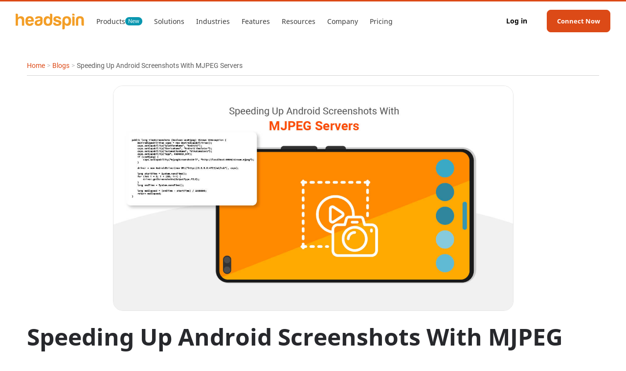

--- FILE ---
content_type: text/html
request_url: https://www.headspin.io/blog/speeding-up-android-screenshots-with-mjpeg-servers
body_size: 28517
content:
<!DOCTYPE html><!-- Last Published: Fri Jan 16 2026 12:57:23 GMT+0000 (Coordinated Universal Time) --><html data-wf-domain="www.headspin.io" data-wf-page="6256cd8d2ff02769e7d3faa6" data-wf-site="619e15d781b212391a206fb2" data-wf-collection="6256cd8d2ff0278691d3fa0d" data-wf-item-slug="speeding-up-android-screenshots-with-mjpeg-servers"><head><meta charset="utf-8"/><title>Speeding Up Android Screenshots With MJPEG Servers</title><meta content="Check how you can use MJPEG streaming to retrieve screenshots in Android where Appium directly connects to the MJPEG server." name="description"/><meta content="Speeding Up Android Screenshots With MJPEG Servers" property="og:title"/><meta content="Check how you can use MJPEG streaming to retrieve screenshots in Android where Appium directly connects to the MJPEG server." property="og:description"/><meta content="https://cdn.prod.website-files.com/619e15d781b21202de206fb5/62f4bc5144a9e5f823b3749a_speeding-up-android-screenshots-mjpeg-servers.jpg" property="og:image"/><meta content="Speeding Up Android Screenshots With MJPEG Servers" property="twitter:title"/><meta content="Check how you can use MJPEG streaming to retrieve screenshots in Android where Appium directly connects to the MJPEG server." property="twitter:description"/><meta content="https://cdn.prod.website-files.com/619e15d781b21202de206fb5/62f4bc5144a9e5f823b3749a_speeding-up-android-screenshots-mjpeg-servers.jpg" property="twitter:image"/><meta property="og:type" content="website"/><meta content="summary_large_image" name="twitter:card"/><meta content="width=device-width, initial-scale=1" name="viewport"/><meta content="ZGgCFfNcUPQsFyQIG0aX8w8uomuKJ_4g0yjW2zNS810" name="google-site-verification"/><link href="https://cdn.prod.website-files.com/619e15d781b212391a206fb2/css/headspin-test.webflow.shared.6482e11ce.min.css" rel="stylesheet" type="text/css" integrity="sha384-ZILhHOgNKdiVEYMikne0jalTXc7l932Vy4ZNN95JB2ZylNrQPEcFtByd8ju0Epnx" crossorigin="anonymous"/><style>@media (max-width:767px) and (min-width:480px) {html.w-mod-js:not(.w-mod-ix) [data-w-id="aec917e9-8b0f-0c46-7ea1-548c2ab21ff6"] {display:none;opacity:0;}html.w-mod-js:not(.w-mod-ix) [data-w-id="3d0c14ab-1661-8b91-66db-8f539fd1f86f"] {-webkit-transform:translate3d(0, 0, 0) scale3d(1, 1, 1) rotateX(null) rotateY(0) rotateZ(0deg) skew(0, 0);-moz-transform:translate3d(0, 0, 0) scale3d(1, 1, 1) rotateX(null) rotateY(0) rotateZ(0deg) skew(0, 0);-ms-transform:translate3d(0, 0, 0) scale3d(1, 1, 1) rotateX(null) rotateY(0) rotateZ(0deg) skew(0, 0);transform:translate3d(0, 0, 0) scale3d(1, 1, 1) rotateX(null) rotateY(0) rotateZ(0deg) skew(0, 0);transform-style:preserve-3d;}}@media (max-width:479px) {html.w-mod-js:not(.w-mod-ix) [data-w-id="aec917e9-8b0f-0c46-7ea1-548c2ab21ff6"] {display:none;opacity:0;}html.w-mod-js:not(.w-mod-ix) [data-w-id="3d0c14ab-1661-8b91-66db-8f539fd1f86f"] {-webkit-transform:translate3d(0, 0, 0) scale3d(1, 1, 1) rotateX(null) rotateY(0) rotateZ(0deg) skew(0, 0);-moz-transform:translate3d(0, 0, 0) scale3d(1, 1, 1) rotateX(null) rotateY(0) rotateZ(0deg) skew(0, 0);-ms-transform:translate3d(0, 0, 0) scale3d(1, 1, 1) rotateX(null) rotateY(0) rotateZ(0deg) skew(0, 0);transform:translate3d(0, 0, 0) scale3d(1, 1, 1) rotateX(null) rotateY(0) rotateZ(0deg) skew(0, 0);transform-style:preserve-3d;}}</style><script type="text/javascript">!function(o,c){var n=c.documentElement,t=" w-mod-";n.className+=t+"js",("ontouchstart"in o||o.DocumentTouch&&c instanceof DocumentTouch)&&(n.className+=t+"touch")}(window,document);</script><link href="https://cdn.prod.website-files.com/619e15d781b212391a206fb2/619e15d781b21260e62075e2_HS-Favicon.png" rel="shortcut icon" type="image/x-icon"/><link href="https://cdn.prod.website-files.com/619e15d781b212391a206fb2/619e15d781b212c31e2075e3_HS-Webclip.png" rel="apple-touch-icon"/><link href="https://www.headspin.io/blog/speeding-up-android-screenshots-with-mjpeg-servers" rel="canonical"/><link href="rss.xml" rel="alternate" title="RSS Feed" type="application/rss+xml"/><link rel="preconnect" href="https://uploads-ssl.webflow.com">
<link rel="preconnect" href="https://assets-global.website-files.com/">
<link rel="preconnect" href="https://cdn.prod.website-files.com/">

<!-- Please keep this css code to improve the font quality-->
<style>
  * {
  -webkit-font-smoothing: antialiased;
  -moz-osx-font-smoothing: grayscale;
}
</style>

<!-- Google Tag Manager -->
<script>(function(w,d,s,l,i){w[l]=w[l]||[];w[l].push({'gtm.start':
new Date().getTime(),event:'gtm.js'});var f=d.getElementsByTagName(s)[0],
j=d.createElement(s),dl=l!='dataLayer'?'&l='+l:'';j.async=true;j.src=
'https://www.googletagmanager.com/gtm.js?id='+i+dl;f.parentNode.insertBefore(j,f);
})(window,document,'script','dataLayer','GTM-T58R87QQ');</script>
<!-- End Google Tag Manager --><!-- [Attributes by Finsweet] Table of Contents  --->
<script defer src="https://cdn.jsdelivr.net/npm/@finsweet/attributes-toc@1/toc.js"></script>

<!-- this stylesheet is the one that determines the color theme for all your code blocks -->
<link rel="stylesheet" href="//cdnjs.cloudflare.com/ajax/libs/highlight.js/10.1.2/styles/default.min.css">
<script src="//cdnjs.cloudflare.com/ajax/libs/highlight.js/10.1.2/highlight.min.js"></script>
<script defer>hljs.initHighlightingOnLoad();</script>
<style>
a {
word-wrap: break-word;
}
</style>

<style>
    .fs-toc_link.is-h3.w--current {
    color: #dc4a17 !important;
}

.fs-toc_link.is-h4.w--current {
    color: #dc4a17 !important;
}
.fs-toc_link.is-h5.w--current {
    color: #dc4a17 !important;
}

</style></head><body class="body"><div class="gtm w-embed w-iframe"><!-- Google Tag Manager (noscript) -->
<noscript><iframe src="https://www.googletagmanager.com/ns.html?id=GTM-T58R87QQ"
height="0" width="0" style="display:none;visibility:hidden"></iframe></noscript>
<!-- End Google Tag Manager (noscript) --></div><div class="relative-wp"><div data-w-id="4a2db376-2fd4-c9a0-9491-cb9f511c4a6a" class="primary-navigation sticky"><div class="custom-mobile-nav"><div class="responsive-nav"><div class="responsive-nav-wp"><a href="/" class="brand w-inline-block"><div class="logo w-embed"><svg width="100%" viewBox="0 0 105 24" fill="currentColor" xmlns="http://www.w3.org/2000/svg">
<path d="M6.65298 7.08771C4.51628 7.08771 3.59754 8.87592 3.59754 11.0689V18.3995H0V0H1.80933C3.0044 0 3.59754 0.619537 3.59754 1.81637V6.09153C5.43503 3.97419 7.69141 3.38809 10.3649 4.33148C12.3643 5.06014 13.3042 6.98211 13.1845 10.0939V18.3995H9.63274V11.0689C9.63098 8.65592 8.71048 7.08771 6.65298 7.08771Z" fill="currentColor"/>
<path d="M21.4269 18.7214C17.1007 18.5859 14.9359 16.0778 14.9359 11.1989C14.9359 6.33242 17.1289 3.89651 21.4833 3.86835C26.0277 3.86835 28.1662 6.6545 27.8951 12.2585H18.6408C18.7763 14.4462 19.7232 15.5568 21.4604 15.5568C22.3422 15.5375 23.1799 15.1679 23.7889 14.5307C24.0987 14.1858 24.544 13.9957 25.0069 14.0115H27.6575C26.8972 17.0458 24.9453 18.7214 21.4269 18.7214ZM18.6971 9.69939H24.0829C23.8628 7.80558 22.9547 6.82875 21.4269 6.82875C19.8992 6.82875 18.9682 7.80382 18.6971 9.69939Z" fill="currentColor"/>
<path d="M29.6815 7.82165C30.1162 5.17102 31.9819 3.87386 35.2802 3.87386C39.228 3.87386 41.2345 5.1763 41.3137 7.82165V12.6882C41.3137 16.636 38.9341 18.4013 35.0655 18.6706C31.6316 18.9416 29.2468 17.3453 29.2468 14.1596C29.3313 10.7257 31.8182 9.80698 35.4492 9.45145C36.9892 9.28249 37.7777 8.8196 37.7777 8.03638C37.7777 7.25315 36.9382 6.81842 35.4492 6.81842C34.1802 6.81842 33.4762 7.14579 33.2843 7.82165H29.6815ZM37.8305 12.5298V11.1992C36.9047 11.5829 35.9438 11.875 34.9599 12.0669C33.5272 12.3379 32.795 13.0138 32.795 14.0681C32.7369 14.9498 33.4058 15.7137 34.2893 15.77C34.3949 15.7771 34.5005 15.7735 34.6061 15.7595C36.6073 15.7595 37.8252 14.5644 37.8252 12.5403" fill="currentColor"/>
<path d="M56.2529 1.81635V12.2042C56.2529 16.5075 53.9965 18.6442 49.5419 18.616C45.0872 18.5878 42.8871 16.1291 42.8871 11.3646C42.8871 6.49808 44.7809 4.03401 48.5932 3.87033C50.2617 3.7964 51.8352 4.65179 52.6818 6.09151V0.00174093H54.47C55.4574 0.0246216 56.2476 0.828963 56.2529 1.81635ZM46.5938 11.1992C46.5938 14.098 47.5407 15.5588 49.5999 15.5588C51.6592 15.5588 52.6853 14.098 52.6853 11.1992C52.6008 8.44117 51.6029 7.08769 49.651 7.08769C47.6991 7.08769 46.7064 8.44117 46.5938 11.1992Z" fill="currentColor"/>
<path d="M64.1309 15.7894C65.6428 15.7894 66.3873 15.3547 66.3873 14.4359C66.3873 13.709 65.1412 13.1106 62.6771 12.6759C59.5143 12.1127 57.8898 10.7029 57.8616 8.45883C57.8616 5.37346 60.2975 3.91438 63.5747 3.85806C65.1341 3.77182 66.6794 4.19951 67.9731 5.07601C69.0309 5.92788 69.6504 7.20919 69.6645 8.56619H67.4081C66.5738 8.53803 66.0317 8.2441 65.8117 7.67561C65.5917 7.10711 64.8472 6.7111 63.6416 6.7111C62.2371 6.7111 61.5331 7.08951 61.5331 7.83929C61.5331 8.58907 62.4518 9.13645 64.3192 9.4867C66.7551 9.97775 68.3515 10.6149 69.1347 11.3312C69.7965 12.0106 70.1573 12.9258 70.1379 13.8745C70.1379 17.3876 67.3799 18.69 63.5905 18.69C61.5894 18.69 60.0722 18.2553 59.0795 17.4157C57.9971 16.6043 57.4603 15.3635 57.4603 13.7108H61.137C61.2162 15.279 62.355 15.8193 64.115 15.8193" fill="currentColor"/>
<path d="M75.3072 22.2119C75.3072 23.3999 74.7106 23.9948 73.519 24.0001H71.7097V10.3087C71.8962 6.03351 74.1174 3.94785 78.4137 3.94785C82.8543 3.94785 85.0737 6.3556 85.0737 11.1711C85.0737 16.0376 83.1799 18.558 79.3606 18.6935C77.7009 18.7639 76.1397 17.9086 75.3055 16.4724L75.3072 22.2119ZM78.3627 15.4462C80.3075 15.4462 81.3125 14.0646 81.3899 11.3066C81.3899 8.40781 80.3638 6.97513 78.3046 6.97513C76.2453 6.97513 75.2773 8.40781 75.3055 11.3066C75.4146 14.0646 76.4354 15.4462 78.3627 15.4462Z" fill="currentColor"/>
<path d="M88.6202 0C89.81 0 90.3802 0.598416 90.3521 1.76005V2.8196H86.7545V0H88.6202ZM88.6202 4.08859C89.7818 4.08859 90.3521 4.65181 90.3521 5.82048V18.4013H86.7545V4.08859H88.6202Z" fill="currentColor"/>
<path d="M102.741 18.3996C101.551 18.3151 100.96 17.7519 100.96 16.6114V9.28253C100.875 7.79353 100.064 7.06663 98.4677 7.06663C96.8714 7.06663 96.06 7.79353 96.0371 9.28253V18.4013H92.3832V9.98831C92.3832 5.89972 94.4354 3.87038 98.524 3.87038C102.613 3.87038 104.614 5.89972 104.586 9.98831V18.4013H102.741V18.3996Z" fill="currentColor"/>
</svg></div></a><a data-w-id="4a2db376-2fd4-c9a0-9491-cb9f511c4a70" href="#" class="custom-navmenu-btn w-inline-block"><img src="https://cdn.prod.website-files.com/6076c48268005d4599369a6b/608c014d75f68c11849cab22_x.svg" loading="lazy" alt="Cross"/></a></div></div><div class="main-wp"><div class="div-block-3"><div class="mob-nav-dropdown"><div class="mob-dropdown-menu ctg-mob"><a href="/cloudtest-lite" class="nav-menu-link mob ctg">Cloud<em>Test</em> Lite</a><div class="mob-new-ico ctg">New</div></div></div><div class="mob-nav-dropdown lite"><div class="mob-dropdown-menu ctg-mob"><a href="/cloudtest-go" class="nav-menu-link mob ctg">Cloud<em>Test</em> Go</a><div class="mob-new-ico ctg">New</div></div></div><div class="mob-nav-dropdown lite"><div class="mob-dropdown-menu ctg-mob"><a href="/cloudtest-pro" class="nav-menu-link mob ctg">Cloud<em>Test</em> Pro</a><div class="mob-new-ico ctg">New</div></div></div><div class="mob-nav-dropdown"><div data-w-id="4a2db376-2fd4-c9a0-9491-cb9f511c4a75" class="mob-dropdown-menu"><a href="#" class="nav-menu-link mob">Products</a><img src="https://cdn.prod.website-files.com/5e9efcd78702ed08c98627e9/609447446769d7cd22914cbb_chevron-down.svg" loading="lazy" width="18" alt="down arrow" class="image-72"/></div><div class="mob-dropdown-links"><div class="dropdown-links-group"><a href="/enterprise" class="nav-link dropdown-link">HeadSpin Platform</a><div class="mob-ct-wp"><a href="/cloudtest-lite" class="nav-link dropdown-link">Cloud<em>Test </em>Lite</a><div class="mob-new-ico">New</div></div><div class="mob-ct-wp"><a href="/cloudtest-go" class="nav-link dropdown-link">Cloud<em>Test </em>Go</a><div class="mob-new-ico">New</div></div><div class="mob-ct-wp"><a href="/cloudtest-pro" class="nav-link dropdown-link">Cloud<em>Test </em>Pro</a><div class="mob-new-ico">New</div></div><div class="mob-ct-wp"><a href="/tem" class="nav-link dropdown-link">TEM</a><div class="mob-new-ico">New</div></div></div></div></div><div class="mob-nav-dropdown"><div data-w-id="3d69ad87-94e1-c003-82ba-b5b524222f8e" class="mob-dropdown-menu"><a href="#" class="nav-menu-link mob">Solutions</a><img src="https://cdn.prod.website-files.com/5e9efcd78702ed08c98627e9/609447446769d7cd22914cbb_chevron-down.svg" loading="lazy" width="18" alt="down arrow" class="image-72"/></div><div class="mob-dropdown-links"><div class="dropdown-links-group"><a href="/solutions/mobile-app-testing" class="nav-link dropdown-link">Mobile App Testing</a><a href="/solutions/cross-browser-testing" class="nav-link dropdown-link">Cross Browser Testing</a><a href="/solutions/av-testing" class="nav-link dropdown-link">AV Testing</a><a href="/solutions/drm-testing" class="nav-link dropdown-link">DRM Testing</a><a href="/solutions/performance-testing" class="nav-link dropdown-link">Performance Testing</a><a href="/solutions/smart-tv-testing" class="nav-link dropdown-link">Smart TV Testing</a><a href="/solutions/experience-performance-monitoring" class="nav-link dropdown-link">Experience &amp; Performance Monitoring</a><a href="/solutions/appium-selenium-test-automation" class="nav-link dropdown-link">Appium &amp; Selenium Test Automation</a><a href="/solutions/deployment-models" class="nav-link dropdown-link">Deployment Models</a></div></div></div><div class="mob-nav-dropdown"><div data-w-id="801ea9f2-b51f-438e-a5a6-cd0baf0dc8aa" class="mob-dropdown-menu"><a href="#" class="nav-menu-link mob">Industries</a><img src="https://cdn.prod.website-files.com/5e9efcd78702ed08c98627e9/609447446769d7cd22914cbb_chevron-down.svg" loading="lazy" width="18" alt="down arrow" class="image-72"/></div><div class="mob-dropdown-links"><div class="dropdown-links-group"><a href="/solutions/headspin-for-telcos" class="nav-link dropdown-link">Telcos</a><a href="/solutions/media-app-testing-av-quality" class="nav-link dropdown-link">Media</a><a href="/solutions/test-gaming-apps" class="nav-link dropdown-link">Gaming</a><a href="/solutions/bfsi-application-testing" class="nav-link dropdown-link">Banking</a><a href="/solutions/retail-application-testing" class="nav-link dropdown-link">Retail</a><a href="/solutions/digital-native-app-testing" class="nav-link dropdown-link">Digital Natives</a><a href="/automobile-testing-solution" class="nav-link dropdown-link">Automobile</a></div></div></div><div class="mob-nav-dropdown"><div data-w-id="85abdcf8-d255-9b30-ce26-fe2967c2c258" class="mob-dropdown-menu"><a href="#" class="nav-menu-link mob">Features</a><img width="18" loading="lazy" alt="down arrow" src="https://cdn.prod.website-files.com/5e9efcd78702ed08c98627e9/609447446769d7cd22914cbb_chevron-down.svg" class="image-72"/></div><div class="mob-dropdown-links"><div class="dropdown-links-group"><a href="/features/regression-intelligence-alerts-watchers" class="nav-link dropdown-link">Regression Intelligence</a><a href="/features/grafana-dashboards-performance-monitoring" class="nav-link dropdown-link">Grafana Dashboards</a><a href="/features/waterfall-ui" class="nav-link dropdown-link">Waterfall UI</a><a href="/global-device-infrastructure" class="nav-link dropdown-link">Global Device Infrastructure</a><a href="/features/miniremote" class="nav-link dropdown-link">Mini Remote</a></div></div></div><div class="mob-nav-dropdown"><div data-w-id="4a2db376-2fd4-c9a0-9491-cb9f511c4a8a" class="mob-dropdown-menu"><a href="#" class="nav-menu-link mob">Resources</a><img src="https://cdn.prod.website-files.com/5e9efcd78702ed08c98627e9/609447446769d7cd22914cbb_chevron-down.svg" loading="lazy" width="18" alt="down arrow" class="image-72"/></div><div class="mob-dropdown-links"><div class="dropdown-links-group"><a href="https://github.com/projectxyzio" class="nav-link dropdown-link">Repository</a><a href="/faqs" class="nav-link dropdown-link">FAQs</a><a href="/integrations" class="nav-link dropdown-link">Integrations</a><a href="/events" class="nav-link dropdown-link">Webinars &amp; Events</a><a href="/blog" class="nav-link dropdown-link">Blogs</a><a href="/white-papers" class="nav-link dropdown-link">Whitepapers</a><a href="/tutorials" class="nav-link dropdown-link">Tutorials</a><a href="/customers/case-studies" class="nav-link dropdown-link">Case Studies</a></div></div></div><div class="mob-nav-dropdown"><div data-w-id="4a2db376-2fd4-c9a0-9491-cb9f511c4aa7" class="mob-dropdown-menu"><a href="#" class="nav-menu-link mob">Company</a><img src="https://cdn.prod.website-files.com/5e9efcd78702ed08c98627e9/609447446769d7cd22914cbb_chevron-down.svg" loading="lazy" width="18" alt="down arrow" class="image-72"/></div><div class="mob-dropdown-links"><div class="dropdown-links-group"><a href="/company" class="nav-link dropdown-link">About HeadSpin</a><a href="/partners" class="nav-link dropdown-link">Partners</a><a href="/careers" class="nav-link dropdown-link">Careers</a><a href="/press-release" class="nav-link dropdown-link">Press Resources</a></div></div></div><a href="/pricing" class="nav-menu-link mob">Pricing</a><div class="menu-cta-wrapper mob"><a href="https://ui.headspin.io/login" class="link">Log in</a><a href="#" data-w-id="4a2db376-2fd4-c9a0-9491-cb9f511c4ac2" class="btn mob-nav w-button">Connect Now</a></div><div class="menu-cta-wrapper"><a href="#" class="link">Login</a><a href="#" class="btn nav-bar w-button">Book Free Trial</a></div></div></div></div><div data-collapse="medium" data-animation="default" data-duration="400" data-easing="ease" data-easing2="ease" role="banner" class="responsive-nav w-nav"><div class="responsive-nav-wp"><a href="/" class="brand w-nav-brand"><div class="logo w-embed"><svg width="100%" viewBox="0 0 105 24" fill="currentColor" xmlns="http://www.w3.org/2000/svg">
<path d="M6.65298 7.08771C4.51628 7.08771 3.59754 8.87592 3.59754 11.0689V18.3995H0V0H1.80933C3.0044 0 3.59754 0.619537 3.59754 1.81637V6.09153C5.43503 3.97419 7.69141 3.38809 10.3649 4.33148C12.3643 5.06014 13.3042 6.98211 13.1845 10.0939V18.3995H9.63274V11.0689C9.63098 8.65592 8.71048 7.08771 6.65298 7.08771Z" fill="currentColor"/>
<path d="M21.4269 18.7214C17.1007 18.5859 14.9359 16.0778 14.9359 11.1989C14.9359 6.33242 17.1289 3.89651 21.4833 3.86835C26.0277 3.86835 28.1662 6.6545 27.8951 12.2585H18.6408C18.7763 14.4462 19.7232 15.5568 21.4604 15.5568C22.3422 15.5375 23.1799 15.1679 23.7889 14.5307C24.0987 14.1858 24.544 13.9957 25.0069 14.0115H27.6575C26.8972 17.0458 24.9453 18.7214 21.4269 18.7214ZM18.6971 9.69939H24.0829C23.8628 7.80558 22.9547 6.82875 21.4269 6.82875C19.8992 6.82875 18.9682 7.80382 18.6971 9.69939Z" fill="currentColor"/>
<path d="M29.6815 7.82165C30.1162 5.17102 31.9819 3.87386 35.2802 3.87386C39.228 3.87386 41.2345 5.1763 41.3137 7.82165V12.6882C41.3137 16.636 38.9341 18.4013 35.0655 18.6706C31.6316 18.9416 29.2468 17.3453 29.2468 14.1596C29.3313 10.7257 31.8182 9.80698 35.4492 9.45145C36.9892 9.28249 37.7777 8.8196 37.7777 8.03638C37.7777 7.25315 36.9382 6.81842 35.4492 6.81842C34.1802 6.81842 33.4762 7.14579 33.2843 7.82165H29.6815ZM37.8305 12.5298V11.1992C36.9047 11.5829 35.9438 11.875 34.9599 12.0669C33.5272 12.3379 32.795 13.0138 32.795 14.0681C32.7369 14.9498 33.4058 15.7137 34.2893 15.77C34.3949 15.7771 34.5005 15.7735 34.6061 15.7595C36.6073 15.7595 37.8252 14.5644 37.8252 12.5403" fill="currentColor"/>
<path d="M56.2529 1.81635V12.2042C56.2529 16.5075 53.9965 18.6442 49.5419 18.616C45.0872 18.5878 42.8871 16.1291 42.8871 11.3646C42.8871 6.49808 44.7809 4.03401 48.5932 3.87033C50.2617 3.7964 51.8352 4.65179 52.6818 6.09151V0.00174093H54.47C55.4574 0.0246216 56.2476 0.828963 56.2529 1.81635ZM46.5938 11.1992C46.5938 14.098 47.5407 15.5588 49.5999 15.5588C51.6592 15.5588 52.6853 14.098 52.6853 11.1992C52.6008 8.44117 51.6029 7.08769 49.651 7.08769C47.6991 7.08769 46.7064 8.44117 46.5938 11.1992Z" fill="currentColor"/>
<path d="M64.1309 15.7894C65.6428 15.7894 66.3873 15.3547 66.3873 14.4359C66.3873 13.709 65.1412 13.1106 62.6771 12.6759C59.5143 12.1127 57.8898 10.7029 57.8616 8.45883C57.8616 5.37346 60.2975 3.91438 63.5747 3.85806C65.1341 3.77182 66.6794 4.19951 67.9731 5.07601C69.0309 5.92788 69.6504 7.20919 69.6645 8.56619H67.4081C66.5738 8.53803 66.0317 8.2441 65.8117 7.67561C65.5917 7.10711 64.8472 6.7111 63.6416 6.7111C62.2371 6.7111 61.5331 7.08951 61.5331 7.83929C61.5331 8.58907 62.4518 9.13645 64.3192 9.4867C66.7551 9.97775 68.3515 10.6149 69.1347 11.3312C69.7965 12.0106 70.1573 12.9258 70.1379 13.8745C70.1379 17.3876 67.3799 18.69 63.5905 18.69C61.5894 18.69 60.0722 18.2553 59.0795 17.4157C57.9971 16.6043 57.4603 15.3635 57.4603 13.7108H61.137C61.2162 15.279 62.355 15.8193 64.115 15.8193" fill="currentColor"/>
<path d="M75.3072 22.2119C75.3072 23.3999 74.7106 23.9948 73.519 24.0001H71.7097V10.3087C71.8962 6.03351 74.1174 3.94785 78.4137 3.94785C82.8543 3.94785 85.0737 6.3556 85.0737 11.1711C85.0737 16.0376 83.1799 18.558 79.3606 18.6935C77.7009 18.7639 76.1397 17.9086 75.3055 16.4724L75.3072 22.2119ZM78.3627 15.4462C80.3075 15.4462 81.3125 14.0646 81.3899 11.3066C81.3899 8.40781 80.3638 6.97513 78.3046 6.97513C76.2453 6.97513 75.2773 8.40781 75.3055 11.3066C75.4146 14.0646 76.4354 15.4462 78.3627 15.4462Z" fill="currentColor"/>
<path d="M88.6202 0C89.81 0 90.3802 0.598416 90.3521 1.76005V2.8196H86.7545V0H88.6202ZM88.6202 4.08859C89.7818 4.08859 90.3521 4.65181 90.3521 5.82048V18.4013H86.7545V4.08859H88.6202Z" fill="currentColor"/>
<path d="M102.741 18.3996C101.551 18.3151 100.96 17.7519 100.96 16.6114V9.28253C100.875 7.79353 100.064 7.06663 98.4677 7.06663C96.8714 7.06663 96.06 7.79353 96.0371 9.28253V18.4013H92.3832V9.98831C92.3832 5.89972 94.4354 3.87038 98.524 3.87038C102.613 3.87038 104.614 5.89972 104.586 9.98831V18.4013H102.741V18.3996Z" fill="currentColor"/>
</svg></div></a><div class="nav-bar-cta-wrapper"><nav role="navigation" class="navbar-menu-wrapper w-nav-menu"><a href="#" class="nav-menu-link w-nav-link">Solutions</a><a href="#" class="nav-menu-link w-nav-link">Integrations</a><a href="#" class="nav-menu-link w-nav-link">Community</a><a href="#" class="nav-menu-link w-nav-link">Resources </a><a href="#" class="nav-menu-link w-nav-link">Company</a><div class="menu-cta-wrapper in-menu"><a data-w-id="4a2db376-2fd4-c9a0-9491-cb9f511c4ad5" href="#" class="btn shadow in-menu w-button">Request Demo</a></div></nav><a data-w-id="4a2db376-2fd4-c9a0-9491-cb9f511c4ad7" href="#" class="custom-navmenu-btn w-inline-block"><img src="https://cdn.prod.website-files.com/6076c48268005d4599369a6b/608c014df646762d7685d150_menu.svg" loading="lazy" width="25" height="25" alt="Menu button"/></a><div class="menu-cta-wp"><a data-w-id="4a2db376-2fd4-c9a0-9491-cb9f511c4ada" href="#" class="btn nav-bar w-button">Connect Now</a></div></div></div></div><div class="nav"><div class="main-wp nav"><div class="nav-left-wp"><a href="/" class="menu-logo-wrapper w-inline-block"><div class="logo w-embed"><svg width="100%" viewBox="0 0 105 24" fill="currentColor" xmlns="http://www.w3.org/2000/svg">
<path d="M6.65298 7.08771C4.51628 7.08771 3.59754 8.87592 3.59754 11.0689V18.3995H0V0H1.80933C3.0044 0 3.59754 0.619537 3.59754 1.81637V6.09153C5.43503 3.97419 7.69141 3.38809 10.3649 4.33148C12.3643 5.06014 13.3042 6.98211 13.1845 10.0939V18.3995H9.63274V11.0689C9.63098 8.65592 8.71048 7.08771 6.65298 7.08771Z" fill="currentColor"/>
<path d="M21.4269 18.7214C17.1007 18.5859 14.9359 16.0778 14.9359 11.1989C14.9359 6.33242 17.1289 3.89651 21.4833 3.86835C26.0277 3.86835 28.1662 6.6545 27.8951 12.2585H18.6408C18.7763 14.4462 19.7232 15.5568 21.4604 15.5568C22.3422 15.5375 23.1799 15.1679 23.7889 14.5307C24.0987 14.1858 24.544 13.9957 25.0069 14.0115H27.6575C26.8972 17.0458 24.9453 18.7214 21.4269 18.7214ZM18.6971 9.69939H24.0829C23.8628 7.80558 22.9547 6.82875 21.4269 6.82875C19.8992 6.82875 18.9682 7.80382 18.6971 9.69939Z" fill="currentColor"/>
<path d="M29.6815 7.82165C30.1162 5.17102 31.9819 3.87386 35.2802 3.87386C39.228 3.87386 41.2345 5.1763 41.3137 7.82165V12.6882C41.3137 16.636 38.9341 18.4013 35.0655 18.6706C31.6316 18.9416 29.2468 17.3453 29.2468 14.1596C29.3313 10.7257 31.8182 9.80698 35.4492 9.45145C36.9892 9.28249 37.7777 8.8196 37.7777 8.03638C37.7777 7.25315 36.9382 6.81842 35.4492 6.81842C34.1802 6.81842 33.4762 7.14579 33.2843 7.82165H29.6815ZM37.8305 12.5298V11.1992C36.9047 11.5829 35.9438 11.875 34.9599 12.0669C33.5272 12.3379 32.795 13.0138 32.795 14.0681C32.7369 14.9498 33.4058 15.7137 34.2893 15.77C34.3949 15.7771 34.5005 15.7735 34.6061 15.7595C36.6073 15.7595 37.8252 14.5644 37.8252 12.5403" fill="currentColor"/>
<path d="M56.2529 1.81635V12.2042C56.2529 16.5075 53.9965 18.6442 49.5419 18.616C45.0872 18.5878 42.8871 16.1291 42.8871 11.3646C42.8871 6.49808 44.7809 4.03401 48.5932 3.87033C50.2617 3.7964 51.8352 4.65179 52.6818 6.09151V0.00174093H54.47C55.4574 0.0246216 56.2476 0.828963 56.2529 1.81635ZM46.5938 11.1992C46.5938 14.098 47.5407 15.5588 49.5999 15.5588C51.6592 15.5588 52.6853 14.098 52.6853 11.1992C52.6008 8.44117 51.6029 7.08769 49.651 7.08769C47.6991 7.08769 46.7064 8.44117 46.5938 11.1992Z" fill="currentColor"/>
<path d="M64.1309 15.7894C65.6428 15.7894 66.3873 15.3547 66.3873 14.4359C66.3873 13.709 65.1412 13.1106 62.6771 12.6759C59.5143 12.1127 57.8898 10.7029 57.8616 8.45883C57.8616 5.37346 60.2975 3.91438 63.5747 3.85806C65.1341 3.77182 66.6794 4.19951 67.9731 5.07601C69.0309 5.92788 69.6504 7.20919 69.6645 8.56619H67.4081C66.5738 8.53803 66.0317 8.2441 65.8117 7.67561C65.5917 7.10711 64.8472 6.7111 63.6416 6.7111C62.2371 6.7111 61.5331 7.08951 61.5331 7.83929C61.5331 8.58907 62.4518 9.13645 64.3192 9.4867C66.7551 9.97775 68.3515 10.6149 69.1347 11.3312C69.7965 12.0106 70.1573 12.9258 70.1379 13.8745C70.1379 17.3876 67.3799 18.69 63.5905 18.69C61.5894 18.69 60.0722 18.2553 59.0795 17.4157C57.9971 16.6043 57.4603 15.3635 57.4603 13.7108H61.137C61.2162 15.279 62.355 15.8193 64.115 15.8193" fill="currentColor"/>
<path d="M75.3072 22.2119C75.3072 23.3999 74.7106 23.9948 73.519 24.0001H71.7097V10.3087C71.8962 6.03351 74.1174 3.94785 78.4137 3.94785C82.8543 3.94785 85.0737 6.3556 85.0737 11.1711C85.0737 16.0376 83.1799 18.558 79.3606 18.6935C77.7009 18.7639 76.1397 17.9086 75.3055 16.4724L75.3072 22.2119ZM78.3627 15.4462C80.3075 15.4462 81.3125 14.0646 81.3899 11.3066C81.3899 8.40781 80.3638 6.97513 78.3046 6.97513C76.2453 6.97513 75.2773 8.40781 75.3055 11.3066C75.4146 14.0646 76.4354 15.4462 78.3627 15.4462Z" fill="currentColor"/>
<path d="M88.6202 0C89.81 0 90.3802 0.598416 90.3521 1.76005V2.8196H86.7545V0H88.6202ZM88.6202 4.08859C89.7818 4.08859 90.3521 4.65181 90.3521 5.82048V18.4013H86.7545V4.08859H88.6202Z" fill="currentColor"/>
<path d="M102.741 18.3996C101.551 18.3151 100.96 17.7519 100.96 16.6114V9.28253C100.875 7.79353 100.064 7.06663 98.4677 7.06663C96.8714 7.06663 96.06 7.79353 96.0371 9.28253V18.4013H92.3832V9.98831C92.3832 5.89972 94.4354 3.87038 98.524 3.87038C102.613 3.87038 104.614 5.89972 104.586 9.98831V18.4013H102.741V18.3996Z" fill="currentColor"/>
</svg></div></a><div class="menu-link-wp"><div class="nav-services-dropdown hidden"><a href="#" class="menu-link dropdown">Platform</a><img src="https://cdn.prod.website-files.com/5e9efcd78702ed08c98627e9/609447446769d7cd22914cbb_chevron-down.svg" loading="lazy" alt="down arrow" class="dropdown-arrow"/><div class="services-dropdown"><div class="nav-dropdown-wrapper"><a href="#" class="menu-link dropdown-menu w-inline-block"><div>ASPM</div></a><a href="#" class="menu-link dropdown-menu w-inline-block"><div>DevSecOps Orchestration</div></a><a href="#" data-w-id="4a2db376-2fd4-c9a0-9491-cb9f511c4aee" class="menu-link dropdown-menu w-inline-block"><div>Continuous Compliance</div></a></div></div></div><a href="#" data-w-id="4a2db376-2fd4-c9a0-9491-cb9f511c4af1" class="menu-link ctg w-inline-block"><div>Products</div><div class="new-ico-home">New</div></a><a href="#" data-w-id="a74595a0-881d-8885-70e7-a3790cd874ae" class="menu-link w-inline-block"><div>Solutions</div></a><a data-w-id="7ffbc93f-5602-5cf2-adff-f89cd602f804" href="#" class="menu-link w-inline-block"><div>Industries</div></a><a data-w-id="bd641985-f282-3c32-a906-e43922dbd337" href="#" class="menu-link w-inline-block"><div>Features</div></a><a href="#" data-w-id="4a2db376-2fd4-c9a0-9491-cb9f511c4af4" class="menu-link w-inline-block"><div>Resources</div></a><a href="#" data-w-id="bc7d2714-01bf-61f4-896c-f36cdd957454" class="menu-link w-inline-block"><div>Company</div></a><a href="/pricing" data-w-id="4a2db376-2fd4-c9a0-9491-cb9f511c4b09" class="menu-link w-inline-block"><div>Pricing</div></a><a href="#" class="menu-link hidden w-inline-block"><div>Partners</div></a><div class="nav-services-dropdown hidden"><a href="#" class="menu-link dropdown">Company</a><img src="https://cdn.prod.website-files.com/5e9efcd78702ed08c98627e9/609447446769d7cd22914cbb_chevron-down.svg" loading="lazy" alt="down arrow" class="dropdown-arrow"/><div class="services-dropdown"><div class="nav-dropdown-wrapper"><a href="#" class="menu-link dropdown-menu w-inline-block"><div>About Us</div></a><a href="#" class="menu-link dropdown-menu w-inline-block"><div>Partners</div></a></div></div></div></div></div><div class="menu-cta-wrapper"><a href="https://ui.headspin.io/login" class="link login">Log in</a><a href="#" data-w-id="4a2db376-2fd4-c9a0-9491-cb9f511c4b1e" class="btn nav-bar w-button">Connect Now</a></div><div class="megamenu"><div class="nav-wrap products"><div class="nav-product"><div class="menu-left-box"><div class="menu-wp"><div class="enterprise-mm-option"><div class="menu-wp"><div class="mm-link-w-icon platform"><div class="mm-title-des-wp"><a href="/enterprise" class="menu-subheading bold">HeadSpin Platform</a><div class="mm-label-des">Automated &amp; manual testing made easy through data science insights.</div></div></div><div class="enterprise-img-wp"><div class="mm-label-des platform">Differentiating capabilities:<br/></div><ul role="list" class="nav-menu-feature-list"><li class="nav-menu-list-item-single">Extensive end-to-end automation of QA process</li><li class="nav-menu-list-item-single">Comparative analysis of app performance against peers</li><li class="nav-menu-list-item-single">Continuous monitoring of app performance using synthetic data for higher availability of apps</li><li class="nav-menu-list-item-single">Easy-to-use developer friendly platform</li></ul></div></div></div></div></div><div class="menu-right-box"><div class="menu-wp"><div class="menu-wp"><div class="mm-link-w-icon"><div class="mm-icon-wp products"><img loading="lazy" src="https://cdn.prod.website-files.com/619e15d781b212391a206fb2/67e2b8fd2276cb2d837c054d_cloudtest-lite-new.svg" alt="cloudtest go"/></div><div class="mm-title-des-wp"><div class="nav-p-wp"><a href="/cloudtest-lite" class="menu-subheading bold">Cloud<em>Test</em> Lite</a><div class="new-ico">New</div></div><div class="mm-label-des">Affordable Real Device Testing for Emerging Teams</div></div></div><div class="mm-link-w-icon"><div class="mm-icon-wp products"><img loading="lazy" src="https://cdn.prod.website-files.com/619e15d781b212391a206fb2/67c6e9d0ac81109218dd5242_cloudtest-go.svg" alt="cloudtest go"/></div><div class="mm-title-des-wp"><div class="nav-p-wp"><a href="/cloudtest-go" class="menu-subheading bold">Cloud<em>Test</em> Go</a><div class="new-ico">New</div></div><div class="mm-label-des">Affordable Real Device Testing for Digital Enterprises</div></div></div><div class="mm-link-w-icon pro"><div class="mm-icon-wp products"><img loading="lazy" src="https://cdn.prod.website-files.com/619e15d781b212391a206fb2/67ee7077a1067fbff0feed98_pro.svg" alt="cloudtest go"/></div><div class="mm-title-des-wp"><div class="nav-p-wp"><a href="/cloudtest-pro" class="menu-subheading bold">Cloud<em>Test</em> Pro</a><div class="new-ico">New</div></div><div class="mm-label-des">The Ultimate Solution for a Powerful Blend of Functional &amp; Performance Testing!</div></div></div></div></div><div class="menu-wp"><div class="menu-wp"><div class="mm-link-w-icon"><div class="mm-icon-wp products"><img loading="lazy" src="https://cdn.prod.website-files.com/619e15d781b212391a206fb2/619e15d781b212607d2073cc_CYOL.svg" alt="cyol"/></div><div class="mm-title-des-wp"><div class="nav-p-wp"><a href="/tem" class="menu-subheading bold">TEM</a><div class="new-ico">New</div></div><div class="mm-label-des">Centralized mobile test execution in cloud<br/></div></div></div></div></div></div></div></div><div class="nav-wrap resources"><div class="nav-resources"><div class="menu-left-box"><div class="menu-wp"><div class="mm-heading-wp"><h3 class="mm-heading">SUPPORT</h3></div><div class="support-hs"><div class="mm-icon-wp"><img src="https://cdn.prod.website-files.com/619e15d781b212391a206fb2/619e15d781b2129ebe2074e1_Repository.svg" loading="lazy" alt="Repository"/></div><div class="mm-title-des-wp"><a href="https://github.com/projectxyzio" target="_blank" class="menu-subheading bold">Repository</a></div></div><div class="support-hs"><div class="mm-icon-wp"><img src="https://cdn.prod.website-files.com/619e15d781b212391a206fb2/619e15d781b2123ba62074e0_FAQS.svg" loading="lazy" alt="FAQS"/></div><div class="mm-title-des-wp"><a href="/faqs" class="menu-subheading bold">FAQS</a></div></div><div class="support-hs"><div class="mm-icon-wp"><img src="https://cdn.prod.website-files.com/619e15d781b212391a206fb2/619e15d781b21253cc2074e2_Integrations.svg" loading="lazy" alt="Integrations"/></div><div class="mm-title-des-wp"><a href="/integrations" class="menu-subheading bold">Integrations</a></div></div></div></div><div class="menu-right-box"><div class="menu-wp"><div class="mm-heading-wp"><h3 class="mm-heading">RESOURCE CENTER</h3></div><div class="support-hs"><div class="mm-icon-wp"><img src="https://cdn.prod.website-files.com/619e15d781b212391a206fb2/619e15d781b2125dd12074dc_Webinars.svg" loading="lazy" alt="Webinars"/></div><div class="mm-title-des-wp"><a href="/events" class="menu-subheading bold">Webinars &amp; Events</a></div></div><div class="support-hs"><div class="mm-icon-wp"><img src="https://cdn.prod.website-files.com/619e15d781b212391a206fb2/619e15d781b21249342074e9_Blogs.svg" loading="lazy" alt="Blogs"/></div><div class="mm-title-des-wp"><a href="/blog" class="menu-subheading bold">Blogs</a></div></div><div class="support-hs"><div class="mm-icon-wp"><img src="https://cdn.prod.website-files.com/619e15d781b212391a206fb2/627e992324266f937f9a2380_Whitepapers.svg" loading="lazy" alt="whitepaper"/></div><div class="mm-title-des-wp"><a href="/white-papers" class="menu-subheading bold">Whitepapers</a></div></div></div><div class="menu-wp"><div class="mm-heading-wp"><h3 class="mm-heading transparent">‎‎‎‎‎‎‎‎‎‎‎‎‎‎‎‎‎‎‎‎‎‎‎‎‎‎‎‎‎‎‎‎‎‎‎‎‎‎‎‎‎‎‎‎‎‎‎‎‎‎‎‎‎‎‎‎‎‎‎‎‎‎‎‎‎‎‎‎‎‎‎‎‎‎‎‎‎‎‎‎‎‎‎‎‎‎‎‎‎‎‎‎‎‎‎‎‎‎‎‎‎‎‎‎‎‎‎‎‎‎‎‎‎‎‎‎‎‎‎‎‎‎‎‎‎‎‎‎‎‎‎‎‎‎‎‎‎‎‎‎‎‎‎‎‎‎‎‎‎‎‎‎‎‎‎‎‎‎‎‎‎‎‎‎‎‎‎‎‎‎‎‎‎‎‎‎‎‎‎‎‎‎‎‎‎</h3></div><div class="support-hs"><div class="mm-icon-wp"><img src="https://cdn.prod.website-files.com/619e15d781b212391a206fb2/619e15d781b2128f852074e7_Tutorials.svg" loading="lazy" alt="Tutorials"/></div><div class="mm-title-des-wp"><a href="/tutorials" class="menu-subheading bold">Tutorials</a></div></div><div class="support-hs"><div class="mm-icon-wp"><img src="https://cdn.prod.website-files.com/619e15d781b212391a206fb2/619e15d781b2121c232074e3_Casestudy.svg" loading="lazy" alt="Case Study"/></div><div class="mm-title-des-wp"><a href="/customers/case-studies" class="menu-subheading bold">Case Studies</a></div></div></div></div></div></div><div class="nav-wrap company-new"><div class="nav-resources"><div class="menu-left-box"><div class="menu-wp"><div class="mm-heading-wp"><h3 class="mm-heading">ABOUT US</h3></div><div class="support-hs"><div class="mm-icon-wp"><img src="https://cdn.prod.website-files.com/619e15d781b212391a206fb2/619e15d781b212bb8a2074eb_About%20Headspin.svg" loading="lazy" alt="About Headspin"/></div><div class="mm-title-des-wp"><a href="/company" class="menu-subheading company-tab-link">About HeadSpin</a></div></div><div class="support-hs"><div class="mm-icon-wp"><img src="https://cdn.prod.website-files.com/619e15d781b212391a206fb2/619e15d781b212eca12074db_Global%20Device%20Infrastructure.svg" loading="lazy" alt="Global Device Infrastructure"/></div><div class="mm-title-des-wp"><a href="/partners" class="menu-subheading company-tab-link">Partners</a></div></div></div></div><div class="menu-right-box"><div class="menu-wp"><div class="mm-heading-wp"><h3 class="mm-heading transparent">‎‎‎‎‎‎‎‎‎‎‎‎‎‎‎‎‎‎‎‎‎‎‎‎‎‎‎‎‎‎‎‎‎‎‎‎‎‎‎‎‎‎‎‎‎‎‎‎‎‎‎‎‎‎‎‎‎‎‎‎‎‎‎‎‎‎‎‎‎‎‎‎‎‎‎‎‎‎‎‎‎‎‎‎‎‎‎‎‎‎‎‎‎‎‎‎‎‎‎‎‎‎‎‎‎‎‎‎‎‎‎‎‎‎‎‎‎‎‎‎‎‎‎‎‎‎‎‎‎‎‎‎‎‎‎‎‎‎‎‎‎‎‎‎‎‎‎‎‎‎‎‎‎‎‎‎‎‎‎‎‎‎‎‎‎‎‎‎‎‎‎‎‎‎‎‎‎‎‎‎‎‎‎‎‎</h3></div><div class="support-hs"><div class="mm-icon-wp"><img src="https://cdn.prod.website-files.com/619e15d781b212391a206fb2/619e15d781b2122ba02074ea_Careers.svg" loading="lazy" alt="Careers"/></div><div class="mm-title-des-wp"><a href="/careers" class="menu-subheading company-tab-link">Careers</a></div></div></div><div class="menu-wp"><div class="mm-heading-wp"><h3 class="mm-heading transparent">‎‎‎‎‎‎‎‎‎‎‎‎‎‎‎‎‎‎‎‎‎‎‎‎‎‎‎‎‎‎‎‎‎‎‎‎‎‎‎‎‎‎‎‎‎‎‎‎‎‎‎‎‎‎‎‎‎‎‎‎‎‎‎‎‎‎‎‎‎‎‎‎‎‎‎‎‎‎‎‎‎‎‎‎‎‎‎‎‎‎‎‎‎‎‎‎‎‎‎‎‎‎‎‎‎‎‎‎‎‎‎‎‎‎‎‎‎‎‎‎‎‎‎‎‎‎‎‎‎‎‎‎‎‎‎‎‎‎‎‎‎‎‎‎‎‎‎‎‎‎‎‎‎‎‎‎‎‎‎‎‎‎‎‎‎‎‎‎‎‎‎‎‎‎‎‎‎‎‎‎‎‎‎‎‎</h3></div><div class="support-hs"><div class="mm-icon-wp"><img src="https://cdn.prod.website-files.com/619e15d781b212391a206fb2/619e15d781b21251bf2074e8_News.svg" loading="lazy" alt="News"/></div><div class="mm-title-des-wp"><a href="/press-release" class="menu-subheading company-tab-link">Press Resources</a></div></div></div></div></div></div><div class="nav-wrap sols"><div class="nav-resources"><div class="menu-left-box"><div class="menu-wp"><div class="mm-heading-wp"><h3 class="mm-heading">SOLUTIONS</h3></div><div class="support-hs"><div class="mm-icon-wp"><img loading="lazy" src="https://cdn.prod.website-files.com/619e15d781b212391a206fb2/67bc7d5f8dbd52aa948eef64_mobile-app.png" alt="mobile app tetsing"/></div><div class="mm-title-des-wp"><a href="/solutions/mobile-app-testing" class="menu-subheading company-tab-link">Mobile App Testing</a></div></div></div><div class="support-hs"><div class="mm-icon-wp"><img loading="lazy" src="https://cdn.prod.website-files.com/619e15d781b212391a206fb2/6853a0891ac2c67458875cac_drm.svg" alt="smart tv testing"/></div><div class="mm-title-des-wp"><a href="/solutions/drm-testing" class="menu-subheading company-tab-link">DRM Testing</a></div></div><div class="support-hs"><div class="mm-icon-wp"><img loading="lazy" src="https://cdn.prod.website-files.com/619e15d781b212391a206fb2/67bc7ce1e53cd19c7af3957e_experience.png" alt="experience monitoring"/></div><div class="mm-title-des-wp"><a href="/solutions/experience-performance-monitoring" class="menu-subheading company-tab-link">Experience &amp; Performance Monitoring</a></div></div></div><div class="menu-right-box"><div class="menu-wp"><div class="mm-heading-wp"><h3 class="mm-heading transparent">‎‎‎‎‎‎‎‎‎‎‎‎‎‎‎‎‎‎‎‎‎‎‎‎‎‎‎‎‎‎‎‎‎‎‎‎‎‎‎‎‎‎‎‎‎‎‎‎‎‎‎‎‎‎‎‎‎‎‎‎‎‎‎‎‎‎‎‎‎‎‎‎‎‎‎‎‎‎‎‎‎‎‎‎‎‎‎‎‎‎‎‎‎‎‎‎‎‎‎‎‎‎‎‎‎‎‎‎‎‎‎‎‎‎‎‎‎‎‎‎‎‎‎‎‎‎‎‎‎‎‎‎‎‎‎‎‎‎‎‎‎‎‎‎‎‎‎‎‎‎‎‎‎‎‎‎‎‎‎‎‎‎‎‎‎‎‎‎‎‎‎‎‎‎‎‎‎‎‎‎‎‎‎‎‎</h3></div><div class="support-hs"><div class="mm-icon-wp"><img loading="lazy" src="https://cdn.prod.website-files.com/619e15d781b212391a206fb2/67bc7d5dde941c8c11020be8_cross-browser.png" alt="cross browser testing"/></div><div class="mm-title-des-wp"><a href="/solutions/cross-browser-testing" class="menu-subheading company-tab-link">Cross Browser Testing</a></div></div><div class="support-hs"><div class="mm-icon-wp"><img loading="lazy" src="https://cdn.prod.website-files.com/619e15d781b212391a206fb2/67bc7d61e61a43717a2b7824_performance.png" alt="performance optimization"/></div><div class="mm-title-des-wp"><a href="/solutions/performance-testing" class="menu-subheading company-tab-link">Performance Testing</a></div></div><div class="support-hs"><div class="mm-icon-wp"><img loading="lazy" src="https://cdn.prod.website-files.com/619e15d781b212391a206fb2/67bc7d5d4469024abe20caf4_appium.png" alt="appium - mobile test automation"/></div><div class="mm-title-des-wp"><a href="/solutions/appium-selenium-test-automation" class="menu-subheading company-tab-link">Appium &amp; Selenium Test Automation</a></div></div></div><div class="menu-wp"><div class="mm-heading-wp"><h3 class="mm-heading transparent">‎‎‎‎‎‎‎‎‎‎‎‎‎‎‎‎‎‎‎‎‎‎‎‎‎‎‎‎‎‎‎‎‎‎‎‎‎‎‎‎‎‎‎‎‎‎‎‎‎‎‎‎‎‎‎‎‎‎‎‎‎‎‎‎‎‎‎‎‎‎‎‎‎‎‎‎‎‎‎‎‎‎‎‎‎‎‎‎‎‎‎‎‎‎‎‎‎‎‎‎‎‎‎‎‎‎‎‎‎‎‎‎‎‎‎‎‎‎‎‎‎‎‎‎‎‎‎‎‎‎‎‎‎‎‎‎‎‎‎‎‎‎‎‎‎‎‎‎‎‎‎‎‎‎‎‎‎‎‎‎‎‎‎‎‎‎‎‎‎‎‎‎‎‎‎‎‎‎‎‎‎‎‎‎‎</h3></div><div class="support-hs"><div class="mm-icon-wp"><img loading="lazy" src="https://cdn.prod.website-files.com/619e15d781b212391a206fb2/6852967dbbf37519d5d31b05_av-img-ico.png" alt="appium - mobile test automation"/></div><div class="mm-title-des-wp"><a href="/solutions/av-testing" class="menu-subheading company-tab-link">AV Testing</a></div></div><div class="support-hs"><div class="mm-icon-wp"><img loading="lazy" src="https://cdn.prod.website-files.com/619e15d781b212391a206fb2/67bc7d5e79fc83d8888537bc_smartv.png" alt="smart tv testing"/></div><div class="mm-title-des-wp"><a href="/solutions/smart-tv-testing" class="menu-subheading company-tab-link">Smart TV Testing</a></div></div><div class="support-hs"><div class="mm-icon-wp"><img loading="lazy" src="https://cdn.prod.website-files.com/619e15d781b212391a206fb2/6911ddacd7194b22feb8ecc3_deployment-ico%20(1).png" alt="smart tv testing"/></div><div class="mm-title-des-wp"><a href="/solutions/deployment-models" class="menu-subheading company-tab-link">Deployment Models</a></div></div></div></div></div></div><div class="nav-wrap industries"><div class="nav-resources"><div class="menu-left-box"><div class="menu-wp"><div class="mm-heading-wp"><h3 class="mm-heading">INDUSTRIES</h3></div><div class="support-hs"><div class="mm-icon-wp"><img loading="lazy" src="https://cdn.prod.website-files.com/619e15d781b212391a206fb2/67bff27cc91e44fda6a5e0d7_telco.png" alt="telcos"/></div><div class="mm-title-des-wp"><a href="/solutions/headspin-for-telcos" class="menu-subheading company-tab-link">Telcos</a></div></div><div class="support-hs"><div class="mm-icon-wp"><img loading="lazy" src="https://cdn.prod.website-files.com/619e15d781b212391a206fb2/67bff27c9239ca0fbd8e3f7f_bfsi-in.png" alt="banking"/></div><div class="mm-title-des-wp"><a href="/solutions/bfsi-application-testing" class="menu-subheading company-tab-link">Banking</a></div></div></div><div class="support-hs"><div class="mm-icon-wp"><img loading="lazy" src="https://cdn.prod.website-files.com/619e15d781b212391a206fb2/67bff27cd487182772a4b275_automobile-in.png" alt="automobile"/></div><div class="mm-title-des-wp"><a href="/automobile-testing-solution" class="menu-subheading company-tab-link">Automobile</a></div></div></div><div class="menu-right-box"><div class="menu-wp"><div class="mm-heading-wp"><h3 class="mm-heading transparent">‎‎‎‎‎‎‎‎‎‎‎‎‎‎‎‎‎‎‎‎‎‎‎‎‎‎‎‎‎‎‎‎‎‎‎‎‎‎‎‎‎‎‎‎‎‎‎‎‎‎‎‎‎‎‎‎‎‎‎‎‎‎‎‎‎‎‎‎‎‎‎‎‎‎‎‎‎‎‎‎‎‎‎‎‎‎‎‎‎‎‎‎‎‎‎‎‎‎‎‎‎‎‎‎‎‎‎‎‎‎‎‎‎‎‎‎‎‎‎‎‎‎‎‎‎‎‎‎‎‎‎‎‎‎‎‎‎‎‎‎‎‎‎‎‎‎‎‎‎‎‎‎‎‎‎‎‎‎‎‎‎‎‎‎‎‎‎‎‎‎‎‎‎‎‎‎‎‎‎‎‎‎‎‎‎</h3></div><div class="support-hs"><div class="mm-icon-wp"><img loading="lazy" src="https://cdn.prod.website-files.com/619e15d781b212391a206fb2/68679c3e47388a5217838383_media-in.png" alt="gaming"/></div><div class="mm-title-des-wp"><a href="/solutions/media-app-testing-av-quality" class="menu-subheading company-tab-link">Media</a></div></div><div class="support-hs"><div class="mm-icon-wp"><img loading="lazy" src="https://cdn.prod.website-files.com/619e15d781b212391a206fb2/67bff27c9239ca0fbd8e3f7c_retail-in.png" alt="retail"/></div><div class="mm-title-des-wp"><a href="/solutions/retail-application-testing" class="menu-subheading company-tab-link">Retail</a></div></div></div><div class="menu-wp"><div class="mm-heading-wp"><h3 class="mm-heading transparent">‎‎‎‎‎‎‎‎‎‎‎‎‎‎‎‎‎‎‎‎‎‎‎‎‎‎‎‎‎‎‎‎‎‎‎‎‎‎‎‎‎‎‎‎‎‎‎‎‎‎‎‎‎‎‎‎‎‎‎‎‎‎‎‎‎‎‎‎‎‎‎‎‎‎‎‎‎‎‎‎‎‎‎‎‎‎‎‎‎‎‎‎‎‎‎‎‎‎‎‎‎‎‎‎‎‎‎‎‎‎‎‎‎‎‎‎‎‎‎‎‎‎‎‎‎‎‎‎‎‎‎‎‎‎‎‎‎‎‎‎‎‎‎‎‎‎‎‎‎‎‎‎‎‎‎‎‎‎‎‎‎‎‎‎‎‎‎‎‎‎‎‎‎‎‎‎‎‎‎‎‎‎‎‎‎</h3></div><div class="support-hs"><div class="mm-icon-wp"><img loading="lazy" src="https://cdn.prod.website-files.com/619e15d781b212391a206fb2/67bff27c4b5b818456a5a8ab_gaming-in.png" alt="gaming"/></div><div class="mm-title-des-wp"><a href="/solutions/test-gaming-apps" class="menu-subheading company-tab-link">Gaming</a></div></div><div class="support-hs"><div class="mm-icon-wp"><img loading="lazy" src="https://cdn.prod.website-files.com/619e15d781b212391a206fb2/67bff27cec44a21c5442430e_digital-in.png" alt="digital natives"/></div><div class="mm-title-des-wp"><a href="/solutions/digital-native-app-testing" class="menu-subheading company-tab-link">Digital Natives</a></div></div></div></div></div></div><div class="nav-wrap features"><div class="nav-resources"><div class="menu-left-box"><div class="menu-wp"><div class="mm-heading-wp"><h3 class="mm-heading">FEATURES</h3></div><div class="support-hs"><div class="mm-icon-wp"><img loading="lazy" src="https://cdn.prod.website-files.com/619e15d781b212391a206fb2/691d6a7da89396e8b2f24c26_reg.svg" alt="telcos"/></div><div class="mm-title-des-wp"><a href="/features/regression-intelligence-alerts-watchers" class="menu-subheading company-tab-link">Regression Intelligence</a></div></div><div class="support-hs"><div class="mm-icon-wp"><img loading="lazy" src="https://cdn.prod.website-files.com/619e15d781b212391a206fb2/619e15d781b212eca12074db_Global%20Device%20Infrastructure.svg" alt="global device infrastruture"/></div><div class="mm-title-des-wp"><a href="/global-device-infrastructure" class="menu-subheading bold">Global Device Infrastructure</a></div></div></div></div><div class="menu-right-box"><div class="menu-wp"><div class="mm-heading-wp"><h3 class="mm-heading transparent">‎‎‎‎‎‎‎‎‎‎‎‎‎‎‎‎‎‎‎‎‎‎‎‎‎‎‎‎‎‎‎‎‎‎‎‎‎‎‎‎‎‎‎‎‎‎‎‎‎‎‎‎‎‎‎‎‎‎‎‎‎‎‎‎‎‎‎‎‎‎‎‎‎‎‎‎‎‎‎‎‎‎‎‎‎‎‎‎‎‎‎‎‎‎‎‎‎‎‎‎‎‎‎‎‎‎‎‎‎‎‎‎‎‎‎‎‎‎‎‎‎‎‎‎‎‎‎‎‎‎‎‎‎‎‎‎‎‎‎‎‎‎‎‎‎‎‎‎‎‎‎‎‎‎‎‎‎‎‎‎‎‎‎‎‎‎‎‎‎‎‎‎‎‎‎‎‎‎‎‎‎‎‎‎‎</h3></div><div class="support-hs"><div class="mm-icon-wp"><img loading="lazy" src="https://cdn.prod.website-files.com/619e15d781b212391a206fb2/691d6a8c3810f4f6badb0895_gr.svg" alt="gaming"/></div><div class="mm-title-des-wp"><a href="/features/grafana-dashboards-performance-monitoring" class="menu-subheading company-tab-link">Grafana Dashboards</a></div></div><div class="support-hs"><div class="mm-icon-wp"><img loading="lazy" src="https://cdn.prod.website-files.com/619e15d781b212391a206fb2/69394fed9e299d9fd06f14c2_minir.svg" alt="gaming"/></div><div class="mm-title-des-wp"><a href="/features/miniremote" class="menu-subheading company-tab-link">Mini Remote</a></div></div></div><div class="menu-wp"><div class="mm-heading-wp"><h3 class="mm-heading transparent">‎‎‎‎‎‎‎‎‎‎‎‎‎‎‎‎‎‎‎‎‎‎‎‎‎‎‎‎‎‎‎‎‎‎‎‎‎‎‎‎‎‎‎‎‎‎‎‎‎‎‎‎‎‎‎‎‎‎‎‎‎‎‎‎‎‎‎‎‎‎‎‎‎‎‎‎‎‎‎‎‎‎‎‎‎‎‎‎‎‎‎‎‎‎‎‎‎‎‎‎‎‎‎‎‎‎‎‎‎‎‎‎‎‎‎‎‎‎‎‎‎‎‎‎‎‎‎‎‎‎‎‎‎‎‎‎‎‎‎‎‎‎‎‎‎‎‎‎‎‎‎‎‎‎‎‎‎‎‎‎‎‎‎‎‎‎‎‎‎‎‎‎‎‎‎‎‎‎‎‎‎‎‎‎‎</h3></div><div class="support-hs"><div class="mm-icon-wp"><img loading="lazy" src="https://cdn.prod.website-files.com/619e15d781b212391a206fb2/692fdb7413ed9c0b7c6ce15e_waterfall.svg" alt="gaming"/></div><div class="mm-title-des-wp"><a href="/features/waterfall-ui" class="menu-subheading company-tab-link">Waterfall UI</a></div></div></div></div></div></div></div></div></div><div data-w-id="4a2db376-2fd4-c9a0-9491-cb9f511c4bfd" class="nav-overlay"></div></div><div class="blog-completion-bar"></div><section class="section _60-60 special-blog-cta w-condition-invisible"><div class="main-wp"><div class="blog-cta-header-content-wp"><div class="special-blog-cta-content-wp"><div class="h1-wp"><p class="cta-section-head w-dyn-bind-empty"></p></div><div class="h1-subtitle-wp cta-txt"><div class="h1-subtitle inner white cntred w-dyn-bind-empty"></div></div><div class="_2-button-wp cta-btn-blog"><a href="#" data-w-id="e9f726ed-95b5-33f5-926a-8e775f131a0d" class="btn normal-txt w-button">Book a Meeting</a></div></div></div></div><img src="https://cdn.prod.website-files.com/619e15d781b212391a206fb2/6690ce7084724f73af7b3fba_cta-bg-box-left.svg" loading="lazy" alt="" class="cta-bg-img-left"/><img src="https://cdn.prod.website-files.com/619e15d781b212391a206fb2/6690cf227e2bdd5702b72094_cta-bg-box-right.svg" loading="lazy" alt="" class="cta-bg-img-right"/></section><div data-w-id="b074369f-a0e0-b4cc-fd5b-225e0db9f0e3" class="blog-non-parts-wp"><div class="section blog-inner-hero"><div class="main-wp"><div class="breadcrumbs-wp blog without-image"><a href="/" class="breadcrumb-link">Home</a><div class="breadcrumb-link sep">&gt;</div><a href="/blog" class="breadcrumb-link">Blogs</a><div class="breadcrumb-link sep">&gt;</div><a href="/blog/speeding-up-android-screenshots-with-mjpeg-servers" aria-current="page" class="breadcrumb-link w--current">Speeding Up Android Screenshots With MJPEG Servers</a></div><div class="blog-inner-hero-content main-blg"><img src="https://cdn.prod.website-files.com/619e15d781b21202de206fb5/62f4bc492c8ab40553814aa7_speeding-up-android-screenshots-with-mjpeg-servers.jpg" loading="eager" alt="speeding up android screenshots with mjpeg servers" class="blog-hero-inner-img blog-banner"/><img src="https://cdn.prod.website-files.com/619e15d781b21202de206fb5/62f4bc492c8ab40553814aa7_speeding-up-android-screenshots-with-mjpeg-servers.jpg" loading="eager" alt="speeding up android screenshots with mjpeg servers" sizes="100vw" srcset="https://cdn.prod.website-files.com/619e15d781b21202de206fb5/62f4bc492c8ab40553814aa7_speeding-up-android-screenshots-with-mjpeg-servers-p-500.jpg 500w, https://cdn.prod.website-files.com/619e15d781b21202de206fb5/62f4bc492c8ab40553814aa7_speeding-up-android-screenshots-with-mjpeg-servers-p-800.jpg 800w, https://cdn.prod.website-files.com/619e15d781b21202de206fb5/62f4bc492c8ab40553814aa7_speeding-up-android-screenshots-with-mjpeg-servers-p-1080.jpg 1080w, https://cdn.prod.website-files.com/619e15d781b21202de206fb5/62f4bc492c8ab40553814aa7_speeding-up-android-screenshots-with-mjpeg-servers.jpg 1281w" class="blog-hero-inner-img blog-banner-mobile w-condition-invisible"/><div class="h1-wp"><h1 class="h1 inner left">Speeding Up Android Screenshots With MJPEG Servers</h1></div><div class="h1-caption-wp blog-writers-wp"><div class="updated-label-wp"><div class="updated-label w-condition-invisible">Updated on</div><div class="blog-inner-author">August 21, 2019</div><div class="updated-label-dot">•</div></div><div class="blog-inner-author"> by </div><div><div class="w-dyn-list"><div role="list" class="blog-authors-multi-wp w-dyn-items"><div role="listitem" class="collection-item-5 w-dyn-item"><div class="hs-blog-author-profile-wp"><img height="30" loading="lazy" width="30" src="https://cdn.prod.website-files.com/619e15d781b21202de206fb5/6316d8d0f920dd5d3a3b2e7f_Jonathan-Lipps.webp" alt=" Jonathan Lipps" class="hs-blog-inner-author-image"/><a href="https://www.linkedin.com/in/jlipps/" target="_blank" class="blog-inner-author linkedin-link"> Jonathan Lipps</a><div class="blog-inner-author bold w-condition-invisible"> Jonathan Lipps</div></div></div></div></div></div></div><div class="blog-category-chip-wp"><div class="w-dyn-list"><div role="list" class="tags w-dyn-items"><div role="listitem" class="w-dyn-item"><a href="/category/appium" class="tag-link orange w-inline-block"><div class="tag-text white">Appium</div></a></div></div></div></div></div></div></div><div data-w-id="23833087-2779-42e1-aed3-e02d73c090c6" class="section blog-content"><div class="main-wp"><div class="summarize-section-wp"><h1 class="summarize-head"><strong>AI-Powered Key Takeaways</strong></h1><div class="spacer _10"></div><div class="ai-buttons-wp"><a href="#" class="chatgpt-ai w-inline-block"><img src="https://cdn.prod.website-files.com/619e15d781b212391a206fb2/696a005a9714742bfc2d9f22_chatgpt-ai.svg" loading="lazy" alt=""/><div class="ai-name">ChatGPT</div><div class="w-embed"><svg width="20" height="20" viewBox="0 0 20 20" fill="none" xmlns="http://www.w3.org/2000/svg">
<path d="M12.5013 18.9577H7.5013C2.9763 18.9577 1.04297 17.0243 1.04297 12.4993V7.49935C1.04297 2.97435 2.9763 1.04102 7.5013 1.04102H12.5013C17.0263 1.04102 18.9596 2.97435 18.9596 7.49935V12.4993C18.9596 17.0243 17.0263 18.9577 12.5013 18.9577ZM7.5013 2.29102C3.65964 2.29102 2.29297 3.65768 2.29297 7.49935V12.4993C2.29297 16.341 3.65964 17.7077 7.5013 17.7077H12.5013C16.343 17.7077 17.7096 16.341 17.7096 12.4993V7.49935C17.7096 3.65768 16.343 2.29102 12.5013 2.29102H7.5013Z" fill="#BEBEBE"/>
<path d="M12.3576 10.5665C12.0159 10.5665 11.7326 10.2832 11.7326 9.94153V7.0332H8.82422C8.48255 7.0332 8.19922 6.74987 8.19922 6.4082C8.19922 6.06654 8.48255 5.7832 8.82422 5.7832H12.3576C12.6992 5.7832 12.9826 6.06654 12.9826 6.4082V9.94153C12.9826 10.2832 12.6992 10.5665 12.3576 10.5665Z" fill="#BEBEBE"/>
<path d="M7.64245 11.7419C7.48411 11.7419 7.32578 11.6836 7.20078 11.5586C6.95911 11.3169 6.95911 10.9169 7.20078 10.6753L11.9175 5.95859C12.1591 5.71693 12.5591 5.71693 12.8008 5.95859C13.0424 6.20026 13.0424 6.60027 12.8008 6.84194L8.08411 11.5586C7.96745 11.6836 7.80078 11.7419 7.64245 11.7419Z" fill="#BEBEBE"/>
<path d="M9.99874 15.1911C8.24041 15.1911 6.47373 14.9078 4.79873 14.3495C4.47373 14.2411 4.29873 13.8828 4.40707 13.5578C4.5154 13.2328 4.87374 13.0495 5.19874 13.1662C8.29874 14.1995 11.7071 14.1995 14.8071 13.1662C15.1321 13.0578 15.4904 13.2328 15.5987 13.5578C15.7071 13.8828 15.5321 14.2411 15.2071 14.3495C13.5237 14.9161 11.7571 15.1911 9.99874 15.1911Z" fill="#BEBEBE"/>
</svg></div></a><a href="#" class="perplexity-ai w-inline-block"><img src="https://cdn.prod.website-files.com/619e15d781b212391a206fb2/696a0255796d35b675b00d68_perplexity-ai.svg" loading="lazy" alt=""/><div class="ai-name">Perplexity</div><div class="w-embed"><svg width="20" height="20" viewBox="0 0 20 20" fill="none" xmlns="http://www.w3.org/2000/svg">
<path d="M12.5013 18.9577H7.5013C2.9763 18.9577 1.04297 17.0243 1.04297 12.4993V7.49935C1.04297 2.97435 2.9763 1.04102 7.5013 1.04102H12.5013C17.0263 1.04102 18.9596 2.97435 18.9596 7.49935V12.4993C18.9596 17.0243 17.0263 18.9577 12.5013 18.9577ZM7.5013 2.29102C3.65964 2.29102 2.29297 3.65768 2.29297 7.49935V12.4993C2.29297 16.341 3.65964 17.7077 7.5013 17.7077H12.5013C16.343 17.7077 17.7096 16.341 17.7096 12.4993V7.49935C17.7096 3.65768 16.343 2.29102 12.5013 2.29102H7.5013Z" fill="#BEBEBE"/>
<path d="M12.3576 10.5665C12.0159 10.5665 11.7326 10.2832 11.7326 9.94153V7.0332H8.82422C8.48255 7.0332 8.19922 6.74987 8.19922 6.4082C8.19922 6.06654 8.48255 5.7832 8.82422 5.7832H12.3576C12.6992 5.7832 12.9826 6.06654 12.9826 6.4082V9.94153C12.9826 10.2832 12.6992 10.5665 12.3576 10.5665Z" fill="#BEBEBE"/>
<path d="M7.64245 11.7419C7.48411 11.7419 7.32578 11.6836 7.20078 11.5586C6.95911 11.3169 6.95911 10.9169 7.20078 10.6753L11.9175 5.95859C12.1591 5.71693 12.5591 5.71693 12.8008 5.95859C13.0424 6.20026 13.0424 6.60027 12.8008 6.84194L8.08411 11.5586C7.96745 11.6836 7.80078 11.7419 7.64245 11.7419Z" fill="#BEBEBE"/>
<path d="M9.99874 15.1911C8.24041 15.1911 6.47373 14.9078 4.79873 14.3495C4.47373 14.2411 4.29873 13.8828 4.40707 13.5578C4.5154 13.2328 4.87374 13.0495 5.19874 13.1662C8.29874 14.1995 11.7071 14.1995 14.8071 13.1662C15.1321 13.0578 15.4904 13.2328 15.5987 13.5578C15.7071 13.8828 15.5321 14.2411 15.2071 14.3495C13.5237 14.9161 11.7571 15.1911 9.99874 15.1911Z" fill="#BEBEBE"/>
</svg></div></a><a href="#" class="claude-ai w-inline-block"><img src="https://cdn.prod.website-files.com/619e15d781b212391a206fb2/696a028c90477a838c3bcc21_claude-ai.svg" loading="lazy" alt=""/><div class="ai-name">Claude</div><div class="w-embed"><svg width="20" height="20" viewBox="0 0 20 20" fill="none" xmlns="http://www.w3.org/2000/svg">
<path d="M12.5013 18.9577H7.5013C2.9763 18.9577 1.04297 17.0243 1.04297 12.4993V7.49935C1.04297 2.97435 2.9763 1.04102 7.5013 1.04102H12.5013C17.0263 1.04102 18.9596 2.97435 18.9596 7.49935V12.4993C18.9596 17.0243 17.0263 18.9577 12.5013 18.9577ZM7.5013 2.29102C3.65964 2.29102 2.29297 3.65768 2.29297 7.49935V12.4993C2.29297 16.341 3.65964 17.7077 7.5013 17.7077H12.5013C16.343 17.7077 17.7096 16.341 17.7096 12.4993V7.49935C17.7096 3.65768 16.343 2.29102 12.5013 2.29102H7.5013Z" fill="#BEBEBE"/>
<path d="M12.3576 10.5665C12.0159 10.5665 11.7326 10.2832 11.7326 9.94153V7.0332H8.82422C8.48255 7.0332 8.19922 6.74987 8.19922 6.4082C8.19922 6.06654 8.48255 5.7832 8.82422 5.7832H12.3576C12.6992 5.7832 12.9826 6.06654 12.9826 6.4082V9.94153C12.9826 10.2832 12.6992 10.5665 12.3576 10.5665Z" fill="#BEBEBE"/>
<path d="M7.64245 11.7419C7.48411 11.7419 7.32578 11.6836 7.20078 11.5586C6.95911 11.3169 6.95911 10.9169 7.20078 10.6753L11.9175 5.95859C12.1591 5.71693 12.5591 5.71693 12.8008 5.95859C13.0424 6.20026 13.0424 6.60027 12.8008 6.84194L8.08411 11.5586C7.96745 11.6836 7.80078 11.7419 7.64245 11.7419Z" fill="#BEBEBE"/>
<path d="M9.99874 15.1911C8.24041 15.1911 6.47373 14.9078 4.79873 14.3495C4.47373 14.2411 4.29873 13.8828 4.40707 13.5578C4.5154 13.2328 4.87374 13.0495 5.19874 13.1662C8.29874 14.1995 11.7071 14.1995 14.8071 13.1662C15.1321 13.0578 15.4904 13.2328 15.5987 13.5578C15.7071 13.8828 15.5321 14.2411 15.2071 14.3495C13.5237 14.9161 11.7571 15.1911 9.99874 15.1911Z" fill="#BEBEBE"/>
</svg></div></a><a href="#" class="grok-ai w-inline-block"><img src="https://cdn.prod.website-files.com/619e15d781b212391a206fb2/696a02c5359c8a586f7d1353_grok-ai.svg" loading="lazy" alt=""/><div class="ai-name">Grok</div><div class="w-embed"><svg width="20" height="20" viewBox="0 0 20 20" fill="none" xmlns="http://www.w3.org/2000/svg">
<path d="M12.5013 18.9577H7.5013C2.9763 18.9577 1.04297 17.0243 1.04297 12.4993V7.49935C1.04297 2.97435 2.9763 1.04102 7.5013 1.04102H12.5013C17.0263 1.04102 18.9596 2.97435 18.9596 7.49935V12.4993C18.9596 17.0243 17.0263 18.9577 12.5013 18.9577ZM7.5013 2.29102C3.65964 2.29102 2.29297 3.65768 2.29297 7.49935V12.4993C2.29297 16.341 3.65964 17.7077 7.5013 17.7077H12.5013C16.343 17.7077 17.7096 16.341 17.7096 12.4993V7.49935C17.7096 3.65768 16.343 2.29102 12.5013 2.29102H7.5013Z" fill="#BEBEBE"/>
<path d="M12.3576 10.5665C12.0159 10.5665 11.7326 10.2832 11.7326 9.94153V7.0332H8.82422C8.48255 7.0332 8.19922 6.74987 8.19922 6.4082C8.19922 6.06654 8.48255 5.7832 8.82422 5.7832H12.3576C12.6992 5.7832 12.9826 6.06654 12.9826 6.4082V9.94153C12.9826 10.2832 12.6992 10.5665 12.3576 10.5665Z" fill="#BEBEBE"/>
<path d="M7.64245 11.7419C7.48411 11.7419 7.32578 11.6836 7.20078 11.5586C6.95911 11.3169 6.95911 10.9169 7.20078 10.6753L11.9175 5.95859C12.1591 5.71693 12.5591 5.71693 12.8008 5.95859C13.0424 6.20026 13.0424 6.60027 12.8008 6.84194L8.08411 11.5586C7.96745 11.6836 7.80078 11.7419 7.64245 11.7419Z" fill="#BEBEBE"/>
<path d="M9.99874 15.1911C8.24041 15.1911 6.47373 14.9078 4.79873 14.3495C4.47373 14.2411 4.29873 13.8828 4.40707 13.5578C4.5154 13.2328 4.87374 13.0495 5.19874 13.1662C8.29874 14.1995 11.7071 14.1995 14.8071 13.1662C15.1321 13.0578 15.4904 13.2328 15.5987 13.5578C15.7071 13.8828 15.5321 14.2411 15.2071 14.3495C13.5237 14.9161 11.7571 15.1911 9.99874 15.1911Z" fill="#BEBEBE"/>
</svg></div></a><a href="#" class="google-search w-inline-block"><img src="https://cdn.prod.website-files.com/619e15d781b212391a206fb2/696a1dde39c4e053adc34819_google-ai-2.svg" loading="lazy" alt=""/><div class="ai-name">Google AI</div><div class="w-embed"><svg width="20" height="20" viewBox="0 0 20 20" fill="none" xmlns="http://www.w3.org/2000/svg">
<path d="M12.5013 18.9577H7.5013C2.9763 18.9577 1.04297 17.0243 1.04297 12.4993V7.49935C1.04297 2.97435 2.9763 1.04102 7.5013 1.04102H12.5013C17.0263 1.04102 18.9596 2.97435 18.9596 7.49935V12.4993C18.9596 17.0243 17.0263 18.9577 12.5013 18.9577ZM7.5013 2.29102C3.65964 2.29102 2.29297 3.65768 2.29297 7.49935V12.4993C2.29297 16.341 3.65964 17.7077 7.5013 17.7077H12.5013C16.343 17.7077 17.7096 16.341 17.7096 12.4993V7.49935C17.7096 3.65768 16.343 2.29102 12.5013 2.29102H7.5013Z" fill="#BEBEBE"/>
<path d="M12.3576 10.5665C12.0159 10.5665 11.7326 10.2832 11.7326 9.94153V7.0332H8.82422C8.48255 7.0332 8.19922 6.74987 8.19922 6.4082C8.19922 6.06654 8.48255 5.7832 8.82422 5.7832H12.3576C12.6992 5.7832 12.9826 6.06654 12.9826 6.4082V9.94153C12.9826 10.2832 12.6992 10.5665 12.3576 10.5665Z" fill="#BEBEBE"/>
<path d="M7.64245 11.7419C7.48411 11.7419 7.32578 11.6836 7.20078 11.5586C6.95911 11.3169 6.95911 10.9169 7.20078 10.6753L11.9175 5.95859C12.1591 5.71693 12.5591 5.71693 12.8008 5.95859C13.0424 6.20026 13.0424 6.60027 12.8008 6.84194L8.08411 11.5586C7.96745 11.6836 7.80078 11.7419 7.64245 11.7419Z" fill="#BEBEBE"/>
<path d="M9.99874 15.1911C8.24041 15.1911 6.47373 14.9078 4.79873 14.3495C4.47373 14.2411 4.29873 13.8828 4.40707 13.5578C4.5154 13.2328 4.87374 13.0495 5.19874 13.1662C8.29874 14.1995 11.7071 14.1995 14.8071 13.1662C15.1321 13.0578 15.4904 13.2328 15.5987 13.5578C15.7071 13.8828 15.5321 14.2411 15.2071 14.3495C13.5237 14.9161 11.7571 15.1911 9.99874 15.1911Z" fill="#BEBEBE"/>
</svg></div></a></div></div><div class="blog-content-wp main-blg"><div data-w-id="fb58fdd8-09a7-0890-43aa-2c22dd1884f8" class="blog-inner-content-wp"><div fs-toc-offsettop="131px" fs-toc-element="contents" class="inner-page-dynamic-content-blogs w-richtext"><p>Previously on Appium Pro, we saw how to <a href="https://www.headspin.io/blog/streaming-video-from-ios-devices" target="_blank">stream video from an iOS device</a>, and moreover how to turn that video into an MJPEG stream for any use. In this article, we&#x27;re going to focus on the utility of MJPEG streaming for Android. The sad fact about Android is that the supported method of retrieving screenshots (adb screencap) is very slow. There are ways to tweak this command to make it faster (for example by using adb exec-out and parsing the raw data from stdout), and this is indeed what Appium does to implement the &quot;get screenshot&quot; command on Android.</p><p>Still, even in this best case scenario, Android screenshots can take an average of 0.3 to 0.5 seconds. On my machine, an accelerated emulator was able to generate a screenshot every 0.3 seconds, and I&#x27;m using pretty beefy hardware. 0.3 seconds is pretty fast, but may not be fast enough if the reason you&#x27;re taking screenshots is to perform image analysis, or maybe use Appium&#x27;s <a href="https://www.headspin.io/blog/finding-elements-by-image-part-2" target="_blank">find-element-by-image</a> feature. If you&#x27;re interacting with an app primarily through screenshots, then 0.3 seconds might be the window within which you need to find an element!</p><p>Luckily, there&#x27;s a faster way, leveraging the mjpegScreenshotUrl we saw previously. This capability directs Appium to avoid its normal &quot;get screenshot&quot; implementation and instead connect to an <a href="https://en.wikipedia.org/wiki/Motion_JPEG" target="_blank">MJPEG</a> server which is providing a stream of the screenshots. This stream results in a buffer of screenshot images stored within Appium itself, so that screenshot retrieval is basically instant, costing you only the time it takes to make the client call and parse the image data.</p><p>Bottom line: if you care about what&#x27;s happening on the Android screen from a timing perspective, you <em>need</em> to use mjpegScreenshotUrl. The only question is, how do you get an MJPEG stream of your Android screen going? There are different methods, but the easiest method I&#x27;ve found is to use the Screen Stream Over HTTP app. It&#x27;s a free download, and is also <a href="https://github.com/dkrivoruchko/ScreenStream" target="_blank">open source</a> in case you want to figure out how it works.</p><figure class="w-richtext-align-center w-richtext-figure-type-image"><div><img src="https://cdn.prod.website-files.com/619e15d781b21202de206fb5/643566edd474b4c7880985a8_screen-stream.png" loading="lazy" alt="The screen stream app"/></div></figure><p>Basically, this app lets you turn on an MJPEG server hosted by the device itself, delivering image frames based on what&#x27;s happening on the screen. You can configure the app so that it serves this stream on any port, and also direct it to serve the stream over WiFi only or also over other interfaces. Here&#x27;s how I set it up:</p><h3>Setting up Screen Stream Over HTTP for a real device</h3><ol start="" role="list"><li>Ensure the device is connected to the same WiFi network as your Appium server&#x27;s host</li><li>Download and install the app (using ADB, or through the Play Store)</li><li>Launch the app and grant it permissions</li><li>Press the &quot;Start Stream&quot; button</li><li>Take note of the URL shown in the app. You will need the host and port shown here to build the mjpegScreenshotUrl</li></ol><blockquote><strong><em>Also Check</em></strong><em>: </em><a href="https://www.headspin.io/solutions/android-app-testing" target="_blank"><em>Test your mobile apps and browsers on real Android devices</em></a></blockquote><h3>Setting up Screen Stream Over HTTP for an emulator</h3><ol start="" role="list"><li>Download and install the app (I&#x27;ve found <a href="https://apkpure.com/screen-stream-over-http/info.dvkr.screenstream" target="_blank">apkpure</a> to be a reliable host for this)</li><li>Launch the app, and navigate to the Settings</li><li><em>Uncheck</em> the box that only allows streaming over WiFi (see image below). This is because the emulator doesn&#x27;t actually connect to WiFi so we need to access the stream using another interface</li><li>Press the &quot;Start Stream&quot; button</li><li>Take note of the URL shown in the app. You will need the <em>port</em> shown here to build the mjpegScreenshotUrl. However, unlike for real devices, you will <em>not</em> use the host IP provided. Instead, you&#x27;ll forward the port to the local interface on the host machine.</li><li>Run adb forward tcp:8080 tcp:8080 to ensure that the stream will be available on the emulator&#x27;s host machine (and replace 8080 with whatever&#x27;s appropriate if you changed the app&#x27;s default port)</li></ol><figure class="w-richtext-align-center w-richtext-figure-type-image"><div><img src="https://cdn.prod.website-files.com/619e15d781b21202de206fb5/6435674c3fc82f564b037879_screen-stream-setting.png" loading="lazy" alt="The screen stream app settings"/></div></figure><h3>Using the mjpegScreenshotUrl</h3><p>Once you have the URL from the streaming app, try to load it up in your browser. You should see your screen mirrored there! This is unfortunately not exactly what we need for Appium, since the Screen Stream app embeds the stream itself within an iframe. To get the URL of the actual stream, add /stream.mjepg to the server URL. (You can also load this up in your browser to verify it works).</p><p>To ensure Appium uses the images provided by this stream, all you have to do is make that URL the value of the mjpegScreenshotUrl capability! Pretty simple, once the app is installed and running. (Remember, if you&#x27;re using an emulator, the host should be localhost, because you forwarded the port on your local machine to the port on the emulator via the adb command).</p><h3>Putting it all together</h3><p>To showcase the utility of this approach, I&#x27;ve duplicated the timing code from the previous edition of Appium Pro, so we can get a good scientific comparison between tests that <em>don&#x27;t</em> use the MJPEG server and tests that do. The only difference between the two test cases is the use of the mjpegScreenshotUrl. Since this is the only difference, we&#x27;ll run both tests just by calling this one helper function:</p><div class="w-embed"><pre><code class="python">
public long timeScreenshots (boolean useMjpeg) throws IOException {
    DesiredCapabilities caps = new DesiredCapabilities();
    caps.setCapability("platformName", "Android");
    caps.setCapability("deviceName", "Android Emulator");
    caps.setCapability("automationName", "UiAutomator2");
    caps.setCapability("app", ANDROID_APP);
    if (useMjpeg) {
        caps.setCapability("mjpegScreenshotUrl", "http://localhost:8080/stream.mjpeg");
    }

    driver = new AndroidDriver(new URL("http://0.0.0.0:4723/wd/hub"), caps);

    long startTime = System.nanoTime();
    for (int i = 0; i < 100; i++) {
        driver.getScreenshotAs(OutputType.FILE);
    }
    long endTime = System.nanoTime();

    long msElapsed = (endTime - startTime) / 1000000;
    return msElapsed;
}
</code></pre></div><p>Basically, it attempts to get 100 screenshots in a row, and returns the amount of time taken on average. We can either run the screenshot retrieval using the normal method or the MJPEG server method, as depicted in the tests below:</p><div class="w-embed"><pre><code class="python">
@Test
public void timeScreenshotsWithDefaultBehavior() throws IOException {
    long msElapsed = timeScreenshots(false);
    System.out.println("100 screenshots normally: " + msElapsed + "ms. On average " + msElapsed/100 + "ms per screenshot");
}

@Test
public void timeScreenshotsWithMjpegScreenshotBehavior() throws IOException {
    long msElapsed = timeScreenshots(true);
    System.out.println("100 screenshots using mjpeg: " + msElapsed + "ms. On average " + msElapsed/100 + "ms per screenshot");
}
</code></pre></div><p>On my machine, using the MJPEG server cut the average screenshot time by more than half, from ~350ms to ~150ms per screenshot. Your mileage may vary, depending on a lot of factors. But it&#x27;s clear that if you care about shaving off those milliseconds from your screenshot time, using the mjpegScreenshotUrl will be a great strategy.</p><p>Have you done anything cool with this feature? Let us know! And meanwhile, you can always check out the <a href="https://github.com/cloudgrey-io/appiumpro/blob/master/java/src/test/java/Edition083_Mjpeg_Screenshots_Android.java" target="_blank">full code sample</a> for this article on GitHub.</p></div><div class="blog-schema w-richtext"><div class="w-embed w-script"><script type="application/ld+json">
{
  "@context": "https://schema.org",
  "@type": "Article",
  "mainEntityOfPage": {
    "@type": "WebPage",
    "@id": "https://www.headspin.io/blog/speeding-up-android-screenshots-with-mjpeg-servers"
  },
  "headline": "Speeding Up Android Screenshots With MJPEG Servers",
  "description": "Check how you can use MJPEG streaming to retrieve screenshots in Android where Appium directly connects to the MJPEG server.",
  "image": "https://global-uploads.webflow.com/619e15d781b21202de206fb5/622ae1261446527edb4af413_Speeding%20Up%20Android%20Screenshots%20With%20MJPEG%20Servers%202-100%20(1).jpg",  
  "author": {
    "@type": "Person",
    "name": "Jonathan Lipps"
  },  
  "publisher": {
    "@type": "Organization",
    "name": "HeadSpin",
    "logo": {
      "@type": "ImageObject",
      "url": "https://cdn.prod.website-files.com/619e15d781b212391a206fb2/619e15d781b212b2dd207509_footer-logo.svg"
    }
  },
  "datePublished": "2019-08-21"
}
</script>
<script type="application/ld+json">
{
  "@context": "https://schema.org/", 
  "@type": "BreadcrumbList", 
  "itemListElement": [{
    "@type": "ListItem", 
    "position": 1, 
    "name": "Home",
    "item": "https://www.headspin.io/"  
  },{
    "@type": "ListItem", 
    "position": 2, 
    "name": "Blogs",
    "item": "https://www.headspin.io/blog"  
  },{
    "@type": "ListItem", 
    "position": 3, 
    "name": "Speeding Up Android Screenshots With MJPEG Servers",
    "item": "https://www.headspin.io/blog/speeding-up-android-screenshots-with-mjpeg-servers"  
  }]
}
</script></div></div><div class="author-reviewer-profile-wp w-condition-invisible"><div class="w-dyn-list"><div role="list" class="w-dyn-items"><div role="listitem" class="w-dyn-item"><div class="blog-author-wp"><div class="blog-author-inner-sub-title">Author&#x27;s Profile</div><div class="spacerr-author"></div><div class="blog-author-inner"><div class="blog-author-inner-content-wp"><h1 class="h3"> Jonathan Lipps</h1><div class="spacer _10"></div><p class="body-text medium-dark w-dyn-bind-empty"></p><div class="spacer _10"></div><div class="author-intro w-dyn-bind-empty w-richtext"></div></div><div class="blog-author-dp-wp"><img src="https://cdn.prod.website-files.com/619e15d781b21202de206fb5/6316d8d0f920dd5d3a3b2e7f_Jonathan-Lipps.webp" loading="lazy" alt="" class="blog-author-dp"/><div class="blog-author-socials"><a href="https://www.linkedin.com/in/jlipps/" target="_blank" class="w-inline-block"><img src="https://cdn.prod.website-files.com/619e15d781b212391a206fb2/619e15d781b21297e620759c_in.png" loading="lazy" width="36" height="32" alt="LinkedIn" class="blog-author-social-logo"/></a></div></div></div></div></div></div></div><div class="blog-author-wp w-condition-invisible"><div class="blog-author-inner-sub-title">Author&#x27;s Profile</div><div class="spacerr-author"></div><div class="blog-author-inner"><div class="blog-author-inner-content-wp"><h1 class="h3">Piali Mazumdar</h1><div class="spacer _10"></div><p class="body-text medium-dark">Lead, Content Marketing, HeadSpin Inc.</p><div class="spacer _10"></div><div class="author-intro w-richtext"><p>Piali is a dynamic and results-driven Content Marketing Specialist with 8+ years of experience in crafting engaging narratives and marketing collateral across diverse industries. She excels in collaborating with cross-functional teams to develop innovative content strategies and deliver compelling, authentic, and impactful content that resonates with target audiences and enhances brand authenticity.</p></div></div><div class="blog-author-dp-wp"><img src="https://cdn.prod.website-files.com/619e15d781b212391a206fb2/680b90c02e88e537e557f834_piali-dp-2.webp" loading="lazy" alt="" class="blog-author-dp"/><div class="blog-author-socials"><a href="https://in.linkedin.com/in/piali-mazumdar-7aba9a8b" target="_blank" class="w-inline-block"><img src="https://cdn.prod.website-files.com/619e15d781b212391a206fb2/619e15d781b21297e620759c_in.png" loading="lazy" width="36" height="32" alt="LinkedIn" class="blog-author-social-logo"/></a></div></div></div></div><div class="w-dyn-list"><div class="w-dyn-empty"><div>No items found.</div></div></div></div><div class="inner-page-dynamic-content w-condition-invisible w-dyn-bind-empty w-richtext"></div></div><div class="sharing-icons"><div class="blog-sharing-icon-mobile"><div class="blog-author-name">Share this</div><div class="social-share-icon-wp centr"><div class="social-share-btn-wp"><a href="#" class="w-inline-block"><img src="https://cdn.prod.website-files.com/619e15d781b212391a206fb2/619e15d781b2129a3420759a_fb.png" loading="lazy" width="36" height="32" alt="Facebook" class="social-btn-img"/><div class="_w-inline-block w-embed"><a class="w-inline-block social-share-btn fb" href="https://www.facebook.com/sharer/sharer.php?u=&t=" title="Share on Facebook" target="_blank" onclick="window.open('https://www.facebook.com/sharer/sharer.php?u=' + encodeURIComponent(document.URL) + '&t=' + encodeURIComponent(document.URL)); return false;"></a></div></a></div><div class="social-share-btn-wp"><a href="#" class="w-inline-block"><img src="https://cdn.prod.website-files.com/619e15d781b212391a206fb2/619e15d781b21292a020759b_tw.png" loading="lazy" width="36" height="32" alt="Twitter" class="social-btn-img"/><div class="_w-inline-block tw w-embed"><a class="w-inline-block social-share-btn tw" href="https://twitter.com/intent/tweet?" target="_blank" title="Tweet" onclick="window.open('https://twitter.com/intent/tweet?text=%20'+ encodeURIComponent(document.title) + ':%20 '  + encodeURIComponent(document.URL)); return false;"></a></div></a></div><div class="social-share-btn-wp"><a href="#" class="w-inline-block"><img src="https://cdn.prod.website-files.com/619e15d781b212391a206fb2/619e15d781b21297e620759c_in.png" loading="lazy" width="36" height="32" alt="LinkedIn" class="social-btn-img"/><div class="_w-inline-block linkedin w-embed"><a class="w-inline-block social-share-btn linkedin" href="http://www.linkedin.com/shareArticle?mini=true&url=&title=&summary=&source=" target="_blank" title="Share on LinkedIn" onclick="window.open('http://www.linkedin.com/shareArticle?mini=true&url=' + encodeURIComponent(document.URL) + '&title=' + encodeURIComponent(document.title)); return false;"></a></div></a></div></div></div><div id="tocsection" class="fs-toc_sidebar"><div data-w-id="87fb7534-6a8d-d631-2dfd-5d7a16771554" class="div-click-wp"><h3 class="heading-small text-color-white">Table of Contents</h3><img src="https://cdn.prod.website-files.com/619e15d781b212391a206fb2/696a323ede022beaa8e1d8ca_slider-arrow-right01.svg" loading="lazy" data-w-id="3d0c14ab-1661-8b91-66db-8f539fd1f86f" alt="" class="toc-arrow"/></div><div data-w-id="aec917e9-8b0f-0c46-7ea1-548c2ab21ff6" class="fs-toc_link-content"><div class="fs-toc_link-wrapper is-h2"><a href="#" class="fs-toc_link w-inline-block"><div fs-toc-element="link">Heading</div></a><div fs-toc-element="ix-trigger" id="w-node-aec917e9-8b0f-0c46-7ea1-548c2ab21ffd-e7d3faa6" class="fs-toc_h-trigger"></div><div class="fs-toc_link-wrapper is-h3"><a href="#" class="fs-toc_link is-h3 w-inline-block"><div fs-toc-element="link">Example H3</div></a><div class="fs-toc_link-wrapper is-h4"><a href="#" class="fs-toc_link is-h4 w-inline-block"><div fs-toc-element="link">Example H4</div></a><div class="fs-toc_link-wrapper is-h5"><a href="#" class="fs-toc_link is-h5 w-inline-block"><div fs-toc-element="link">Example H5</div></a><div class="fs-toc_link-wrapper is-h6"><a href="#" class="fs-toc_link is-h6 w-inline-block"><div fs-toc-element="link">Example H6</div></a></div></div></div></div></div></div></div></div></div></div><div class="main-wp"><div class="blog-sharing-icon-no-cta formobs"><div class="blog-author-name">Share this</div><div class="social-share-icon-wp"><div class="social-share-btn-wp"><a href="#" class="w-inline-block"><img src="https://cdn.prod.website-files.com/619e15d781b212391a206fb2/619e15d781b2129a3420759a_fb.png" loading="lazy" width="36" height="32" alt="Facebook" class="social-btn-img"/><div class="_w-inline-block w-embed"><a class="w-inline-block social-share-btn fb" href="https://www.facebook.com/sharer/sharer.php?u=&t=" title="Share on Facebook" target="_blank" onclick="window.open('https://www.facebook.com/sharer/sharer.php?u=' + encodeURIComponent(document.URL) + '&t=' + encodeURIComponent(document.URL)); return false;"></a></div></a></div><div class="social-share-btn-wp"><a href="#" class="w-inline-block"><img src="https://cdn.prod.website-files.com/619e15d781b212391a206fb2/619e15d781b21292a020759b_tw.png" loading="lazy" width="36" height="32" alt="Twitter" class="social-btn-img"/><div class="_w-inline-block tw w-embed"><a class="w-inline-block social-share-btn tw" href="https://twitter.com/intent/tweet?" target="_blank" title="Tweet" onclick="window.open('https://twitter.com/intent/tweet?text=%20'+ encodeURIComponent(document.title) + ':%20 '  + encodeURIComponent(document.URL)); return false;"></a></div></a></div><div class="social-share-btn-wp last"><a href="#" class="w-inline-block"><img src="https://cdn.prod.website-files.com/619e15d781b212391a206fb2/619e15d781b21297e620759c_in.png" loading="lazy" width="36" height="32" alt="LinkedIn" class="social-btn-img"/><div class="_w-inline-block linkedin w-embed"><a class="w-inline-block social-share-btn linkedin" href="http://www.linkedin.com/shareArticle?mini=true&url=&title=&summary=&source=" target="_blank" title="Share on LinkedIn" onclick="window.open('http://www.linkedin.com/shareArticle?mini=true&url=' + encodeURIComponent(document.URL) + '&title=' + encodeURIComponent(document.title)); return false;"></a></div></a></div></div></div></div></div><div class="section blogs"><div class="main-wp"><div class="uni-main-content-wp"><div class="uni-section-title-wp"><h2 class="h2">Related blogs</h2><div class="text-link-wp _w-header"><a href="/blog" class="learn-link">Browse all blogs</a><img src="https://cdn.prod.website-files.com/619e15d781b212391a206fb2/619e15d781b212e2cf20701f_text-link-arrow.svg" loading="lazy" height="24" width="12" alt="Text Link Arrow" class="text-link-arrow"/></div></div><div class="uni-blog-content"><div class="w-dyn-list"><div role="list" class="uni-blog-grid related w-dyn-items"><div role="listitem" class="w-dyn-item"><a href="/blog/scalable-test-infrastructure-digital-native-apps" class="uni-blog-card w-inline-block"><div class="uni-blog-card-image-wp"><img src="https://cdn.prod.website-files.com/619e15d781b21202de206fb5/6969d579966f3546a2b4abd3_scalable-test-infrastructure-digital-native-apps.webp" loading="lazy" alt="Scalable Test Infrastructure for High-Growth Digital-Native Apps" sizes="100vw" srcset="https://cdn.prod.website-files.com/619e15d781b21202de206fb5/6969d579966f3546a2b4abd3_scalable-test-infrastructure-digital-native-apps-p-500.webp 500w, https://cdn.prod.website-files.com/619e15d781b21202de206fb5/6969d579966f3546a2b4abd3_scalable-test-infrastructure-digital-native-apps-p-800.webp 800w, https://cdn.prod.website-files.com/619e15d781b21202de206fb5/6969d579966f3546a2b4abd3_scalable-test-infrastructure-digital-native-apps-p-1080.webp 1080w, https://cdn.prod.website-files.com/619e15d781b21202de206fb5/6969d579966f3546a2b4abd3_scalable-test-infrastructure-digital-native-apps-p-1600.webp 1600w, https://cdn.prod.website-files.com/619e15d781b21202de206fb5/6969d579966f3546a2b4abd3_scalable-test-infrastructure-digital-native-apps.webp 1920w" class="uni-blog-card-image"/><div class="uni-blog-card-date-wp"><div class="uni-card-date-author-wp"><div class="university-card-date-author">January 16, 2026</div></div></div></div><div class="uni-card-content-wp"><div class="uni-card-title-wp"><h3 class="uni-card-title">How to Create a Scalable Test Infrastructure for High-Growth Digital-Native Brands</h3></div><div class="uni-card-des-wp"><div class="uni-card-des white w-dyn-bind-empty"></div></div><div class="text-link-wp card"><div class="learn-link">Read More</div><img src="https://cdn.prod.website-files.com/619e15d781b212391a206fb2/619e15d781b212e2cf20701f_text-link-arrow.svg" loading="lazy" width="12" height="24" alt="Text Link Arrow" class="text-link-arrow"/></div></div></a></div><div role="listitem" class="w-dyn-item"><a href="/blog/why-monitoring-battery-cpu-memory-app-quality" class="uni-blog-card w-inline-block"><div class="uni-blog-card-image-wp"><img src="https://cdn.prod.website-files.com/619e15d781b21202de206fb5/696786037e206ce08a1e081e_why-monitoring-battery-cpu-memory-app-quality.webp" loading="lazy" alt="Why Monitoring Battery, CPU &amp; Memory Matters for Digital-Native App Quality" sizes="100vw" srcset="https://cdn.prod.website-files.com/619e15d781b21202de206fb5/696786037e206ce08a1e081e_why-monitoring-battery-cpu-memory-app-quality-p-500.webp 500w, https://cdn.prod.website-files.com/619e15d781b21202de206fb5/696786037e206ce08a1e081e_why-monitoring-battery-cpu-memory-app-quality-p-800.webp 800w, https://cdn.prod.website-files.com/619e15d781b21202de206fb5/696786037e206ce08a1e081e_why-monitoring-battery-cpu-memory-app-quality-p-1080.webp 1080w, https://cdn.prod.website-files.com/619e15d781b21202de206fb5/696786037e206ce08a1e081e_why-monitoring-battery-cpu-memory-app-quality-p-1600.webp 1600w, https://cdn.prod.website-files.com/619e15d781b21202de206fb5/696786037e206ce08a1e081e_why-monitoring-battery-cpu-memory-app-quality.webp 1920w" class="uni-blog-card-image"/><div class="uni-blog-card-date-wp"><div class="uni-card-date-author-wp"><div class="university-card-date-author">January 14, 2026</div></div></div></div><div class="uni-card-content-wp"><div class="uni-card-title-wp"><h3 class="uni-card-title">Why Monitoring Battery, CPU &amp; Memory Matters for Digital-Native App Quality</h3></div><div class="uni-card-des-wp"><div class="uni-card-des white w-dyn-bind-empty"></div></div><div class="text-link-wp card"><div class="learn-link">Read More</div><img src="https://cdn.prod.website-files.com/619e15d781b212391a206fb2/619e15d781b212e2cf20701f_text-link-arrow.svg" loading="lazy" width="12" height="24" alt="Text Link Arrow" class="text-link-arrow"/></div></div></a></div><div role="listitem" class="w-dyn-item"><a href="/blog/headspin-app-testing-mobile-web-ott" class="uni-blog-card w-inline-block"><div class="uni-blog-card-image-wp"><img src="https://cdn.prod.website-files.com/619e15d781b21202de206fb5/696784219b517eb7f756369f_headspin-app-testing-mobile-web-ott.webp" loading="lazy" alt="How HeadSpin Tests App Experience Across Mobile, Web, and OTT" sizes="100vw" srcset="https://cdn.prod.website-files.com/619e15d781b21202de206fb5/696784219b517eb7f756369f_headspin-app-testing-mobile-web-ott-p-500.webp 500w, https://cdn.prod.website-files.com/619e15d781b21202de206fb5/696784219b517eb7f756369f_headspin-app-testing-mobile-web-ott-p-800.webp 800w, https://cdn.prod.website-files.com/619e15d781b21202de206fb5/696784219b517eb7f756369f_headspin-app-testing-mobile-web-ott-p-1080.webp 1080w, https://cdn.prod.website-files.com/619e15d781b21202de206fb5/696784219b517eb7f756369f_headspin-app-testing-mobile-web-ott-p-1600.webp 1600w, https://cdn.prod.website-files.com/619e15d781b21202de206fb5/696784219b517eb7f756369f_headspin-app-testing-mobile-web-ott.webp 1920w" class="uni-blog-card-image"/><div class="uni-blog-card-date-wp"><div class="uni-card-date-author-wp"><div class="university-card-date-author">January 14, 2026</div></div></div></div><div class="uni-card-content-wp"><div class="uni-card-title-wp"><h3 class="uni-card-title">How HeadSpin Enables Faster, More Reliable App Experiences Across Mobile, Web, and OTT</h3></div><div class="uni-card-des-wp"><div class="uni-card-des white w-dyn-bind-empty"></div></div><div class="text-link-wp card"><div class="learn-link">Read More</div><img src="https://cdn.prod.website-files.com/619e15d781b212391a206fb2/619e15d781b212e2cf20701f_text-link-arrow.svg" loading="lazy" width="12" height="24" alt="Text Link Arrow" class="text-link-arrow"/></div></div></a></div></div></div></div></div></div></div></div><div class="blog-parts-wp w-condition-invisible"><div class="section blogs"><div class="main-wp"><div class="uni-main-content-wp"><div class="uni-section-title-wp sub-part-blog-header"><h2 class="h2 sub-part-blog">Speeding Up Android Screenshots With MJPEG Servers</h2><div class="h3-wp subpart"><h3 class="h3 grey">4 Parts</h3></div></div><div class="uni-blog-content"><div class="uni-blog-grid related"><a href="https://www.headspin.io/blog/regression-intelligence-practical-guide-for-advanced-users-part-1" class="uni-blog-card w-inline-block"><div class="uni-blog-card-image-wp"><img srcset="https://cdn.prod.website-files.com/619e15d781b212391a206fb2/62cc006f2ed81f54bf9580af_Regression-Intelligence-practical-guide-for-advanced-users-(Part-1)-1280X720-Final-2-p-500.jpeg 500w, https://cdn.prod.website-files.com/619e15d781b212391a206fb2/62cc006f2ed81f54bf9580af_Regression-Intelligence-practical-guide-for-advanced-users-(Part-1)-1280X720-Final-2-p-800.jpeg 800w, https://cdn.prod.website-files.com/619e15d781b212391a206fb2/62cc006f2ed81f54bf9580af_Regression-Intelligence-practical-guide-for-advanced-users-(Part-1)-1280X720-Final-2-p-1080.jpeg 1080w, https://cdn.prod.website-files.com/619e15d781b212391a206fb2/62cc006f2ed81f54bf9580af_Regression-Intelligence-practical-guide-for-advanced-users-(Part-1)-1280X720-Final-2.jpg 1280w" loading="lazy" sizes="100vw" src="https://cdn.prod.website-files.com/619e15d781b212391a206fb2/62cc006f2ed81f54bf9580af_Regression-Intelligence-practical-guide-for-advanced-users-(Part-1)-1280X720-Final-2.jpg" alt="regression intelligence blog" class="uni-blog-card-image"/><div class="uni-blog-card-date-wp"><div class="uni-card-date-author-wp"><div class="university-card-date-author">June 7, 2022</div></div></div></div><div class="uni-card-content-wp"><div class="uni-card-title-wp"><h3 class="uni-card-title">Regression Intelligence practical guide for advanced users (Part 1)</h3></div><div class="text-link-wp card"><div class="learn-link">Read More</div><img src="https://cdn.prod.website-files.com/619e15d781b212391a206fb2/619e15d781b212e2cf20701f_text-link-arrow.svg" loading="lazy" alt="Text Link Arrow" class="text-link-arrow"/></div></div></a><a href="https://www.headspin.io/blog/regression-intelligence-practical-guide-for-advanced-users-part-2" class="uni-blog-card w-inline-block"><div class="uni-blog-card-image-wp"><img srcset="https://cdn.prod.website-files.com/619e15d781b212391a206fb2/62ce9cd5811a350f1b30d33b_Regression-Intelligence-practical-guide-for-advanced-users-1280X720-min-2-p-500.jpg 500w, https://cdn.prod.website-files.com/619e15d781b212391a206fb2/62ce9cd5811a350f1b30d33b_Regression-Intelligence-practical-guide-for-advanced-users-1280X720-min-2-p-800.jpg 800w, https://cdn.prod.website-files.com/619e15d781b212391a206fb2/62ce9cd5811a350f1b30d33b_Regression-Intelligence-practical-guide-for-advanced-users-1280X720-min-2-p-1080.jpg 1080w, https://cdn.prod.website-files.com/619e15d781b212391a206fb2/62ce9cd5811a350f1b30d33b_Regression-Intelligence-practical-guide-for-advanced-users-1280X720-min-2.jpg 1280w" loading="lazy" sizes="100vw" src="https://cdn.prod.website-files.com/619e15d781b212391a206fb2/62ce9cd5811a350f1b30d33b_Regression-Intelligence-practical-guide-for-advanced-users-1280X720-min-2.jpg" alt="regression intelligence blog" class="uni-blog-card-image"/><div class="uni-blog-card-date-wp"><div class="uni-card-date-author-wp"><div class="university-card-date-author">July 13, 2022</div></div></div></div><div class="uni-card-content-wp"><div class="uni-card-title-wp"><h3 class="uni-card-title">Regression Intelligence practical guide for advanced users (Part 2)</h3></div><div class="text-link-wp card"><div class="learn-link">Read More</div><img src="https://cdn.prod.website-files.com/619e15d781b212391a206fb2/619e15d781b212e2cf20701f_text-link-arrow.svg" loading="lazy" alt="Text Link Arrow" class="text-link-arrow"/></div></div></a><div class="uni-blog-card"><div class="uni-blog-card-image-wp"><img srcset="https://cdn.prod.website-files.com/619e15d781b212391a206fb2/62cc006f2ed81f54bf9580af_Regression-Intelligence-practical-guide-for-advanced-users-(Part-1)-1280X720-Final-2-p-500.jpeg 500w, https://cdn.prod.website-files.com/619e15d781b212391a206fb2/62cc006f2ed81f54bf9580af_Regression-Intelligence-practical-guide-for-advanced-users-(Part-1)-1280X720-Final-2-p-800.jpeg 800w, https://cdn.prod.website-files.com/619e15d781b212391a206fb2/62cc006f2ed81f54bf9580af_Regression-Intelligence-practical-guide-for-advanced-users-(Part-1)-1280X720-Final-2-p-1080.jpeg 1080w, https://cdn.prod.website-files.com/619e15d781b212391a206fb2/62cc006f2ed81f54bf9580af_Regression-Intelligence-practical-guide-for-advanced-users-(Part-1)-1280X720-Final-2.jpg 1280w" loading="lazy" sizes="100vw" src="https://cdn.prod.website-files.com/619e15d781b212391a206fb2/62cc006f2ed81f54bf9580af_Regression-Intelligence-practical-guide-for-advanced-users-(Part-1)-1280X720-Final-2.jpg" alt="regression intelligence blog" class="uni-blog-card-image blurred"/><div class="uni-blog-card-date-wp"><div class="uni-card-date-author-wp"><div class="university-card-date-author">-</div></div></div></div><div class="uni-card-content-wp"><div class="uni-card-title-wp"><h3 class="uni-card-title">Regression Intelligence practical guide for advanced users (Part 3)</h3></div><div class="text-link-wp card"><div class="learn-link">Coming Soon</div></div></div></div><div class="uni-blog-card non-clickable"><div class="uni-blog-card-image-wp"><img srcset="https://cdn.prod.website-files.com/619e15d781b212391a206fb2/62cc006f2ed81f54bf9580af_Regression-Intelligence-practical-guide-for-advanced-users-(Part-1)-1280X720-Final-2-p-500.jpeg 500w, https://cdn.prod.website-files.com/619e15d781b212391a206fb2/62cc006f2ed81f54bf9580af_Regression-Intelligence-practical-guide-for-advanced-users-(Part-1)-1280X720-Final-2-p-800.jpeg 800w, https://cdn.prod.website-files.com/619e15d781b212391a206fb2/62cc006f2ed81f54bf9580af_Regression-Intelligence-practical-guide-for-advanced-users-(Part-1)-1280X720-Final-2-p-1080.jpeg 1080w, https://cdn.prod.website-files.com/619e15d781b212391a206fb2/62cc006f2ed81f54bf9580af_Regression-Intelligence-practical-guide-for-advanced-users-(Part-1)-1280X720-Final-2.jpg 1280w" loading="lazy" sizes="100vw" src="https://cdn.prod.website-files.com/619e15d781b212391a206fb2/62cc006f2ed81f54bf9580af_Regression-Intelligence-practical-guide-for-advanced-users-(Part-1)-1280X720-Final-2.jpg" alt="Regression Intelligence practical guide for advanced users" class="uni-blog-card-image blurred"/><div class="uni-blog-card-date-wp"><div class="uni-card-date-author-wp"><div class="university-card-date-author">-</div></div></div></div><div class="uni-card-content-wp"><div class="uni-card-title-wp"><h3 class="uni-card-title">Regression Intelligence practical guide for advanced users (Part 4)</h3></div><div class="text-link-wp card"><div class="learn-link">Coming Soon</div></div></div></div></div></div></div></div></div></div><div class="popup enterprise-start-free-trial"><div class="start-free-trial-popup-wp new-version"><div class="main-wp"><div class="start-free-trial-form-wp new-version"><div class="contact-img new-versioned"><div class="contact-new-version-wp"><div class="h2-wp bottom-spacing new-adjust"><h2 class="h2 new-pop-up"><strong>Discover how HeadSpin can empower your business with superior testing capabilities</strong></h2></div><div class="c-sub-head"><div class="body-text medium grey"><strong>Our Platform enables you to:</strong></div></div><div class="w-layout-grid c-pointers c-new"><div id="w-node-d95c9d93-5c47-f461-40ac-5d58a2ae7f64-7545e961" class="tick-title-inner"><img width="20" height="20" src="https://cdn.prod.website-files.com/619e15d781b212391a206fb2/64c0c3b57f78b88b6b727f53_time-to-market%2C%20gaining.svg" loading="lazy" alt="accelerate time-to-market" class="c-pointer-icon"/><div class="body-text black-roboto-16px"><strong>Accelerate time-to-market, gaining a competitive edge</strong></div></div><div class="tick-title-inner"><img width="20" height="20" src="https://cdn.prod.website-files.com/619e15d781b212391a206fb2/64c0c3b5fab01d2aed324388_QA%20productivity.svg" loading="lazy" alt="faster development cycles" class="c-pointer-icon"/><div class="body-text black-roboto-16px"><strong>Boost developer/QA productivity with faster development cycles</strong></div></div><div id="w-node-d95c9d93-5c47-f461-40ac-5d58a2ae7f6c-7545e961" class="tick-title-inner"><img width="20" height="20" src="https://cdn.prod.website-files.com/619e15d781b212391a206fb2/64c0c3b58d9d63c68ab6b6bd_build-over-build%20regression.svg" loading="lazy" alt="automated buil-over-build regression testing" class="c-pointer-icon"/><div class="body-text black-roboto-16px"><strong>Automate build-over-build regression testing for consistent results</strong></div></div><div id="w-node-b01877af-2304-089d-09f8-cc5795873b51-7545e961" class="tick-title-inner"><img width="20" height="20" src="https://cdn.prod.website-files.com/619e15d781b212391a206fb2/64c0c3b53ad5d3b3b42ed0f9_functional%20and%20performance%20issues.svg" loading="lazy" alt="gain better visibility into functional &amp; performance issues" class="c-pointer-icon"/><div class="body-text black-roboto-16px"><strong>Gain better visibility into functional and performance issues</strong></div></div><div id="w-node-_38711e3a-e1e9-64dd-1619-b2e3f1ae11df-7545e961" class="tick-title-inner"><img width="20" height="20" src="https://cdn.prod.website-files.com/619e15d781b212391a206fb2/64c0c3b5d61a175666e34250_Reduce%20mean%20time.svg" loading="lazy" alt="reduce mean time" class="c-pointer-icon"/><div class="body-text black-roboto-16px"><strong>Reduce mean time to identify/resolve during test, QA, and production</strong></div></div><div id="w-node-f0b9243d-6702-697a-c95a-f79b4f096fa1-7545e961" class="tick-title-inner"><img width="20" height="20" src="https://cdn.prod.website-files.com/619e15d781b212391a206fb2/64c0c3b42b95cbe3c8f08a8e_Evaluate%20audio%2C%20video%2C%20and%20content%20quality.svg" loading="lazy" alt="evaluate audio, video &amp; qoe" class="c-pointer-icon"/><div class="body-text black-roboto-16px"><strong>Evaluate audio, video, and content quality of experience (QoE) effortlessly</strong></div></div></div><div class="trusted-by-wp"><div class="body-text-wp"><div class="body-text medium grey"><strong>The trusted choice for global enterprises</strong></div></div><div class="hs-start-free-trial-form-customer-logo-wp new-version"></div></div></div></div><div class="contact-img new-version"><div class="contact-form new-version"><div class="w-embed w-script"><!--[if lte IE 8]>

<![endif]-->
<script charset="utf-8" type="text/javascript" defer src="//js.hsforms.net/forms/v2-legacy.js"></script>
<script charset="utf-8" type="text/javascript" defer src="//js.hsforms.net/forms/v2.js" ></script>
<script>
window.onload = function hbLoad(){
  hbspt.forms.create({
	region: "na1",
	portalId: "3219205",
	formId: "a95d5ad2-e15a-458b-b4e6-b6477cca22a3"
});
}
</script></div></div></div></div></div><div data-w-id="0e18e445-4493-ada9-11ce-3b9a7545e96c" class="close-popup-btn"><img src="https://cdn.prod.website-files.com/619e15d781b212391a206fb2/619e15d781b21298082073ba_close-icn.svg" loading="lazy" alt="Close" class="close-icn"/></div></div></div><div style="opacity:0" class="popup blog-top-cta"><div class="start-free-trial-popup-wp new-version"><div class="main-wp"><div class="start-free-trial-form-wp new-version"><div class="contact-img new-versioned"><div class="contact-new-version-wp"><div class="h2-wp bottom-spacing new-adjust"><h2 class="h2 new-pop-up"><strong>Discover how HeadSpin can empower your business with superior testing capabilities</strong></h2></div><div class="c-sub-head"><div class="body-text medium grey"><strong>Our Platform enables you to:</strong></div></div><div class="w-layout-grid c-pointers c-new"><div id="w-node-_951613a5-9fe7-66f5-5eaf-2fe5758f3abc-e7d3faa6" class="tick-title-inner"><img width="20" height="20" alt="accelerate time-to-market" src="https://cdn.prod.website-files.com/619e15d781b212391a206fb2/64c0c3b57f78b88b6b727f53_time-to-market%2C%20gaining.svg" loading="lazy" class="c-pointer-icon"/><div class="body-text black-roboto-16px"><strong>Accelerate time-to-market, gaining a competitive edge</strong></div></div><div class="tick-title-inner"><img width="20" height="20" alt="faster development cycles" src="https://cdn.prod.website-files.com/619e15d781b212391a206fb2/64c0c3b5fab01d2aed324388_QA%20productivity.svg" loading="lazy" class="c-pointer-icon"/><div class="body-text black-roboto-16px"><strong>Boost developer/QA productivity with faster development cycles</strong></div></div><div id="w-node-_951613a5-9fe7-66f5-5eaf-2fe5758f3ac6-e7d3faa6" class="tick-title-inner"><img width="20" height="20" alt="automated buil-over-build regression testing" src="https://cdn.prod.website-files.com/619e15d781b212391a206fb2/64c0c3b58d9d63c68ab6b6bd_build-over-build%20regression.svg" loading="lazy" class="c-pointer-icon"/><div class="body-text black-roboto-16px"><strong>Automate build-over-build regression testing for consistent results</strong></div></div><div id="w-node-_951613a5-9fe7-66f5-5eaf-2fe5758f3acb-e7d3faa6" class="tick-title-inner"><img width="20" height="20" alt="gain better visibility into functional &amp; performance issues" src="https://cdn.prod.website-files.com/619e15d781b212391a206fb2/64c0c3b53ad5d3b3b42ed0f9_functional%20and%20performance%20issues.svg" loading="lazy" class="c-pointer-icon"/><div class="body-text black-roboto-16px"><strong>Gain better visibility into functional and performance issues</strong></div></div><div id="w-node-_951613a5-9fe7-66f5-5eaf-2fe5758f3ad0-e7d3faa6" class="tick-title-inner"><img width="20" height="20" alt="reduce mean time" src="https://cdn.prod.website-files.com/619e15d781b212391a206fb2/64c0c3b5d61a175666e34250_Reduce%20mean%20time.svg" loading="lazy" class="c-pointer-icon"/><div class="body-text black-roboto-16px"><strong>Reduce mean time to identify/resolve during test, QA, and production</strong></div></div><div id="w-node-_951613a5-9fe7-66f5-5eaf-2fe5758f3ad5-e7d3faa6" class="tick-title-inner"><img width="20" height="20" alt="evaluate audio, video &amp; qoe" src="https://cdn.prod.website-files.com/619e15d781b212391a206fb2/64c0c3b42b95cbe3c8f08a8e_Evaluate%20audio%2C%20video%2C%20and%20content%20quality.svg" loading="lazy" class="c-pointer-icon"/><div class="body-text black-roboto-16px"><strong>Evaluate audio, video, and content quality of experience (QoE) effortlessly</strong></div></div></div><div class="trusted-by-wp"><div class="body-text-wp"><div class="body-text medium grey"><strong>The trusted choice for global enterprises</strong></div></div></div></div></div><div class="contact-img new-version"><div class="contact-form new-version"><div class="w-embed w-script"><script charset="utf-8" type="text/javascript" src="//js.hsforms.net/forms/embed/v2.js"></script>
<script>
  hbspt.forms.create({
    region: "na1",
    portalId: "3219205",
    formId: "18e36ec3-e662-4e84-9215-f7ee0ba55cee"
  });
</script></div></div></div></div></div><div data-w-id="951613a5-9fe7-66f5-5eaf-2fe5758f3ae5" class="close-popup-btn"><img loading="lazy" src="https://cdn.prod.website-files.com/619e15d781b212391a206fb2/619e15d781b21298082073ba_close-icn.svg" alt="Close" class="close-icn"/></div></div></div><div style="opacity:0" class="popup blog-bottom-cta"><div class="start-free-trial-popup-wp new-version"><div class="main-wp"><div class="start-free-trial-form-wp new-version"><div class="contact-img new-versioned"><div class="contact-new-version-wp"><div class="h2-wp bottom-spacing new-adjust"><h2 class="h2 new-pop-up"><strong>Discover how HeadSpin can empower your business with superior testing capabilities</strong></h2></div><div class="c-sub-head"><div class="body-text medium grey"><strong>Our Platform enables you to:</strong></div></div><div class="w-layout-grid c-pointers c-new"><div id="w-node-cc245956-462e-a21d-906d-cfd0568a82a1-e7d3faa6" class="tick-title-inner"><img width="20" height="20" alt="accelerate time-to-market" src="https://cdn.prod.website-files.com/619e15d781b212391a206fb2/64c0c3b57f78b88b6b727f53_time-to-market%2C%20gaining.svg" loading="lazy" class="c-pointer-icon"/><div class="body-text black-roboto-16px"><strong>Accelerate time-to-market, gaining a competitive edge</strong></div></div><div class="tick-title-inner"><img width="20" height="20" alt="faster development cycles" src="https://cdn.prod.website-files.com/619e15d781b212391a206fb2/64c0c3b5fab01d2aed324388_QA%20productivity.svg" loading="lazy" class="c-pointer-icon"/><div class="body-text black-roboto-16px"><strong>Boost developer/QA productivity with faster development cycles</strong></div></div><div id="w-node-cc245956-462e-a21d-906d-cfd0568a82ab-e7d3faa6" class="tick-title-inner"><img width="20" height="20" alt="automated buil-over-build regression testing" src="https://cdn.prod.website-files.com/619e15d781b212391a206fb2/64c0c3b58d9d63c68ab6b6bd_build-over-build%20regression.svg" loading="lazy" class="c-pointer-icon"/><div class="body-text black-roboto-16px"><strong>Automate build-over-build regression testing for consistent results</strong></div></div><div id="w-node-cc245956-462e-a21d-906d-cfd0568a82b0-e7d3faa6" class="tick-title-inner"><img width="20" height="20" alt="gain better visibility into functional &amp; performance issues" src="https://cdn.prod.website-files.com/619e15d781b212391a206fb2/64c0c3b53ad5d3b3b42ed0f9_functional%20and%20performance%20issues.svg" loading="lazy" class="c-pointer-icon"/><div class="body-text black-roboto-16px"><strong>Gain better visibility into functional and performance issues</strong></div></div><div id="w-node-cc245956-462e-a21d-906d-cfd0568a82b5-e7d3faa6" class="tick-title-inner"><img width="20" height="20" alt="reduce mean time" src="https://cdn.prod.website-files.com/619e15d781b212391a206fb2/64c0c3b5d61a175666e34250_Reduce%20mean%20time.svg" loading="lazy" class="c-pointer-icon"/><div class="body-text black-roboto-16px"><strong>Reduce mean time to identify/resolve during test, QA, and production</strong></div></div><div id="w-node-cc245956-462e-a21d-906d-cfd0568a82ba-e7d3faa6" class="tick-title-inner"><img width="20" height="20" alt="evaluate audio, video &amp; qoe" src="https://cdn.prod.website-files.com/619e15d781b212391a206fb2/64c0c3b42b95cbe3c8f08a8e_Evaluate%20audio%2C%20video%2C%20and%20content%20quality.svg" loading="lazy" class="c-pointer-icon"/><div class="body-text black-roboto-16px"><strong>Evaluate audio, video, and content quality of experience (QoE) effortlessly</strong></div></div></div><div class="trusted-by-wp"><div class="body-text-wp"><div class="body-text medium grey"><strong>The trusted choice for global enterprises</strong></div></div></div></div></div><div class="contact-img new-version"><div class="contact-form new-version"><div class="w-embed w-script"><script charset="utf-8" type="text/javascript" src="//js.hsforms.net/forms/embed/v2.js"></script>
<script>
  hbspt.forms.create({
    region: "na1",
    portalId: "3219205",
    formId: "39b5236b-2a7f-474f-aa18-304c0283e66e"
  });
</script></div></div></div></div></div><div data-w-id="cc245956-462e-a21d-906d-cfd0568a82ca" class="close-popup-btn"><img loading="lazy" src="https://cdn.prod.website-files.com/619e15d781b212391a206fb2/619e15d781b21298082073ba_close-icn.svg" alt="Close" class="close-icn"/></div></div></div><div id="popup" class="popup cta-special-pop-up"><div class="start-free-trial-popup-wp new-version"><div class="main-wp"><div class="start-free-trial-form-wp new-version"><div class="contact-form"><div class="h2-wp bottom-spacing"><h2 class="h2">Connet Now</h2></div><div class="w-embed w-script"><script charset="utf-8" type="text/javascript" src="//js.hsforms.net/forms/v2.js?pre=1"></script>
<script>
  hbspt.forms.create({
    region: "na1",
    portalId: "3219205",
    formId: "9a692e70-275d-4a3e-af38-282e2d3b147d"
  });
</script></div></div><div class="contact-img"><img src="https://cdn.prod.website-files.com/619e15d781b212391a206fb2/627cdc6552e9f86b74308732_HeadSpin%20form.webp" loading="eager" height="800" width="800" alt="HeadSpin Features" sizes="(max-width: 767px) 83vw, (max-width: 991px) 47vw, 470px" srcset="https://cdn.prod.website-files.com/619e15d781b212391a206fb2/627cdc6552e9f86b74308732_HeadSpin%20form-p-500.webp 500w, https://cdn.prod.website-files.com/619e15d781b212391a206fb2/627cdc6552e9f86b74308732_HeadSpin%20form-p-800.webp 800w, https://cdn.prod.website-files.com/619e15d781b212391a206fb2/627cdc6552e9f86b74308732_HeadSpin%20form.webp 1080w" class="contact-sec-img-cls"/><div class="hs-start-free-trial-form-customer-logo-wp"><img src="https://cdn.prod.website-files.com/619e15d781b212391a206fb2/627cdd5aa09c693401f216d6_Wipro%20Logo.png" loading="lazy" width="95" alt="Wipro Logo" class="hs-start-free-trial-form-customer-logo"/><img src="https://cdn.prod.website-files.com/619e15d781b212391a206fb2/627cdd6cdb3596f645303328_VMLY%26R%20Logo.webp" loading="lazy" width="95" alt="VMLYR Logo" class="hs-start-free-trial-form-customer-logo"/></div></div></div></div><div data-w-id="fa404841-3b74-2cc5-6236-0b3bc5d4c8da" class="close-popup-btn"><img src="https://cdn.prod.website-files.com/619e15d781b212391a206fb2/619e15d781b21298082073ba_close-icn.svg" loading="lazy" alt="Close" class="close-icn"/></div></div></div><div style="display:none" class="blog-sticky-cta-btn-wp"><div class="_2-button-wp no-margin"><a href="#" data-w-id="8bd9fabe-c7a2-c649-677b-abe115d55597" class="btn normal-txt w-button">Book a Meeting</a></div></div></div><div class="section footer"><div class="main-wp footer"><div class="footer-logo-wp"><a href="/" class="w-inline-block"><div class="logo w-embed"><svg width="100%" viewBox="0 0 105 24" fill="currentColor" xmlns="http://www.w3.org/2000/svg">
<path d="M6.65298 7.08771C4.51628 7.08771 3.59754 8.87592 3.59754 11.0689V18.3995H0V0H1.80933C3.0044 0 3.59754 0.619537 3.59754 1.81637V6.09153C5.43503 3.97419 7.69141 3.38809 10.3649 4.33148C12.3643 5.06014 13.3042 6.98211 13.1845 10.0939V18.3995H9.63274V11.0689C9.63098 8.65592 8.71048 7.08771 6.65298 7.08771Z" fill="currentColor"/>
<path d="M21.4269 18.7214C17.1007 18.5859 14.9359 16.0778 14.9359 11.1989C14.9359 6.33242 17.1289 3.89651 21.4833 3.86835C26.0277 3.86835 28.1662 6.6545 27.8951 12.2585H18.6408C18.7763 14.4462 19.7232 15.5568 21.4604 15.5568C22.3422 15.5375 23.1799 15.1679 23.7889 14.5307C24.0987 14.1858 24.544 13.9957 25.0069 14.0115H27.6575C26.8972 17.0458 24.9453 18.7214 21.4269 18.7214ZM18.6971 9.69939H24.0829C23.8628 7.80558 22.9547 6.82875 21.4269 6.82875C19.8992 6.82875 18.9682 7.80382 18.6971 9.69939Z" fill="currentColor"/>
<path d="M29.6815 7.82165C30.1162 5.17102 31.9819 3.87386 35.2802 3.87386C39.228 3.87386 41.2345 5.1763 41.3137 7.82165V12.6882C41.3137 16.636 38.9341 18.4013 35.0655 18.6706C31.6316 18.9416 29.2468 17.3453 29.2468 14.1596C29.3313 10.7257 31.8182 9.80698 35.4492 9.45145C36.9892 9.28249 37.7777 8.8196 37.7777 8.03638C37.7777 7.25315 36.9382 6.81842 35.4492 6.81842C34.1802 6.81842 33.4762 7.14579 33.2843 7.82165H29.6815ZM37.8305 12.5298V11.1992C36.9047 11.5829 35.9438 11.875 34.9599 12.0669C33.5272 12.3379 32.795 13.0138 32.795 14.0681C32.7369 14.9498 33.4058 15.7137 34.2893 15.77C34.3949 15.7771 34.5005 15.7735 34.6061 15.7595C36.6073 15.7595 37.8252 14.5644 37.8252 12.5403" fill="currentColor"/>
<path d="M56.2529 1.81635V12.2042C56.2529 16.5075 53.9965 18.6442 49.5419 18.616C45.0872 18.5878 42.8871 16.1291 42.8871 11.3646C42.8871 6.49808 44.7809 4.03401 48.5932 3.87033C50.2617 3.7964 51.8352 4.65179 52.6818 6.09151V0.00174093H54.47C55.4574 0.0246216 56.2476 0.828963 56.2529 1.81635ZM46.5938 11.1992C46.5938 14.098 47.5407 15.5588 49.5999 15.5588C51.6592 15.5588 52.6853 14.098 52.6853 11.1992C52.6008 8.44117 51.6029 7.08769 49.651 7.08769C47.6991 7.08769 46.7064 8.44117 46.5938 11.1992Z" fill="currentColor"/>
<path d="M64.1309 15.7894C65.6428 15.7894 66.3873 15.3547 66.3873 14.4359C66.3873 13.709 65.1412 13.1106 62.6771 12.6759C59.5143 12.1127 57.8898 10.7029 57.8616 8.45883C57.8616 5.37346 60.2975 3.91438 63.5747 3.85806C65.1341 3.77182 66.6794 4.19951 67.9731 5.07601C69.0309 5.92788 69.6504 7.20919 69.6645 8.56619H67.4081C66.5738 8.53803 66.0317 8.2441 65.8117 7.67561C65.5917 7.10711 64.8472 6.7111 63.6416 6.7111C62.2371 6.7111 61.5331 7.08951 61.5331 7.83929C61.5331 8.58907 62.4518 9.13645 64.3192 9.4867C66.7551 9.97775 68.3515 10.6149 69.1347 11.3312C69.7965 12.0106 70.1573 12.9258 70.1379 13.8745C70.1379 17.3876 67.3799 18.69 63.5905 18.69C61.5894 18.69 60.0722 18.2553 59.0795 17.4157C57.9971 16.6043 57.4603 15.3635 57.4603 13.7108H61.137C61.2162 15.279 62.355 15.8193 64.115 15.8193" fill="currentColor"/>
<path d="M75.3072 22.2119C75.3072 23.3999 74.7106 23.9948 73.519 24.0001H71.7097V10.3087C71.8962 6.03351 74.1174 3.94785 78.4137 3.94785C82.8543 3.94785 85.0737 6.3556 85.0737 11.1711C85.0737 16.0376 83.1799 18.558 79.3606 18.6935C77.7009 18.7639 76.1397 17.9086 75.3055 16.4724L75.3072 22.2119ZM78.3627 15.4462C80.3075 15.4462 81.3125 14.0646 81.3899 11.3066C81.3899 8.40781 80.3638 6.97513 78.3046 6.97513C76.2453 6.97513 75.2773 8.40781 75.3055 11.3066C75.4146 14.0646 76.4354 15.4462 78.3627 15.4462Z" fill="currentColor"/>
<path d="M88.6202 0C89.81 0 90.3802 0.598416 90.3521 1.76005V2.8196H86.7545V0H88.6202ZM88.6202 4.08859C89.7818 4.08859 90.3521 4.65181 90.3521 5.82048V18.4013H86.7545V4.08859H88.6202Z" fill="currentColor"/>
<path d="M102.741 18.3996C101.551 18.3151 100.96 17.7519 100.96 16.6114V9.28253C100.875 7.79353 100.064 7.06663 98.4677 7.06663C96.8714 7.06663 96.06 7.79353 96.0371 9.28253V18.4013H92.3832V9.98831C92.3832 5.89972 94.4354 3.87038 98.524 3.87038C102.613 3.87038 104.614 5.89972 104.586 9.98831V18.4013H102.741V18.3996Z" fill="currentColor"/>
</svg></div></a></div><div class="w-layout-grid footer-grid edit"><div class="footer-box"><div class="responsive-footer-title-wp"><div class="footer-bold">Products</div><img width="12" height="12" alt="footer down arrow" src="https://cdn.prod.website-files.com/619e15d781b212391a206fb2/619e15d781b212889220751f_chevron-down-footer.svg" loading="lazy" class="footer-dropdown-arrow"/></div><div class="responsive-footer-links-wp"><div class="footer-module-wp w"><a href="/enterprise" class="footer-bold subtitle">HeadSpin Platform</a></div><div class="footer-module-wp last"><div class="ft-wp-m"><a href="/cloudtest-lite" class="footer-link">Cloud<em>Test</em> Lite</a><div class="new-ico ftr">New</div></div><div class="ft-wp-m"><a href="/cloudtest-go" class="footer-link">Cloud<em>Test</em> Go</a><div class="new-ico ftr">New</div></div><div class="ft-wp-m"><a href="/cloudtest-pro" class="footer-link">Cloud<em>Test</em> Pro</a><div class="new-ico ftr">New</div></div><div class="ft-wp-m"><a href="/cloudtest-pro" class="footer-link">TEM</a><div class="new-ico ftr">New</div></div><a href="/create-your-own-lab" class="footer-link">Create Your Own Lab</a></div></div></div><div class="footer-box"><div class="responsive-footer-title-wp"><div class="footer-bold">Solutions</div><img width="12" height="12" alt="footer down arrow" src="https://cdn.prod.website-files.com/619e15d781b212391a206fb2/619e15d781b212889220751f_chevron-down-footer.svg" loading="lazy" class="footer-dropdown-arrow"/></div><div class="responsive-footer-links-wp"><a href="/solutions/mobile-app-testing" class="footer-link">Mobile App Testing</a><a href="/solutions/cross-browser-testing" class="footer-link">Cross Browser Testing</a><a href="/solutions/av-testing" class="footer-link">AV Testing</a><a href="/solutions/drm-testing" class="footer-link">DRM Testing</a><a href="/solutions/performance-testing" class="footer-link">Performance Testing</a><a href="/solutions/smart-tv-testing" class="footer-link">Smart TV Testing</a><a href="/solutions/experience-performance-monitoring" class="footer-link">Experience &amp; Performance Monitoring</a><a href="/solutions/appium-selenium-test-automation" class="footer-link">Appium – Mobile Test Automation</a><a href="/solutions/android-app-testing" class="footer-link">Android Testing</a><a href="/solutions/ios-app-testing" class="footer-link">iOS App Testing</a><a href="/solutions/deployment-models" class="footer-link">Deployment Models</a></div></div><div class="footer-box"><div class="responsive-footer-title-wp"><div class="footer-bold">Industries</div><img width="12" height="12" alt="footer down arrow" src="https://cdn.prod.website-files.com/619e15d781b212391a206fb2/619e15d781b212889220751f_chevron-down-footer.svg" loading="lazy" class="footer-dropdown-arrow"/></div><div class="responsive-footer-links-wp"><a href="/solutions/headspin-for-telcos" class="footer-link">HeadSpin for Telcos</a><a href="/solutions/media-app-testing-av-quality" class="footer-link">HeadSpin for Media Companies</a><a href="/solutions/test-gaming-apps" class="footer-link">HeadSpin for Gaming Companies</a><a href="/solutions/bfsi-application-testing" class="footer-link">Testing Solution for Banking Apps<br/></a><a href="/solutions/retail-application-testing" class="footer-link">Testing Solution for Retail Industry<br/></a><a href="/solutions/digital-native-app-testing" class="footer-link">Testing Solution for Digital Natives</a><a href="/automobile-testing-solution" class="footer-link">HeadSpin Automobile Testing Solution</a></div></div><div class="footer-box"><div class="responsive-footer-title-wp"><div class="footer-bold">Features</div><img width="12" height="12" alt="footer down arrow" src="https://cdn.prod.website-files.com/619e15d781b212391a206fb2/619e15d781b212889220751f_chevron-down-footer.svg" loading="lazy" class="footer-dropdown-arrow"/></div><div class="responsive-footer-links-wp"><a href="/features/regression-intelligence-alerts-watchers" class="footer-link">Regression Intelligence</a><a href="/features/grafana-dashboards-performance-monitoring" class="footer-link">Grafana Dashboards</a><a href="/features/waterfall-ui" class="footer-link">Waterfall UI</a><a href="/global-device-infrastructure" class="footer-link">Global Device Infrastructure</a><a href="/features/miniremote" class="footer-link">Mini Remote</a></div></div><div class="footer-box"><div class="responsive-footer-title-wp"><div class="footer-bold">Support</div><img width="12" height="12" alt="footer down arrow" src="https://cdn.prod.website-files.com/619e15d781b212391a206fb2/619e15d781b212889220751f_chevron-down-footer.svg" loading="lazy" class="footer-dropdown-arrow"/></div><div class="responsive-footer-links-wp"><a href="https://github.com/projectxyzio" target="_blank" class="footer-link">Repository</a><a href="/faqs" class="footer-link">FAQS</a><a href="/integrations" class="footer-link">Integrations</a></div></div><div class="footer-box"><div class="responsive-footer-title-wp"><div class="footer-bold">Resource Center</div><img width="12" height="12" alt="footer down arrow" src="https://cdn.prod.website-files.com/619e15d781b212391a206fb2/619e15d781b212889220751f_chevron-down-footer.svg" loading="lazy" class="footer-dropdown-arrow"/></div><div class="responsive-footer-links-wp"><div class="footer-module-wp last"><a href="/events" class="footer-link">Webinars &amp; Events</a><a href="/blog" class="footer-link">Blogs</a><a href="/tutorials" class="footer-link">Tutorials</a><a href="/customers/case-studies" class="footer-link">Case Studies</a></div></div></div><div class="footer-box"><div class="footer-module-wp last"><div class="responsive-footer-title-wp"><div class="footer-bold">Company</div><img width="12" height="12" alt="footer down arrow" src="https://cdn.prod.website-files.com/619e15d781b212391a206fb2/619e15d781b212889220751f_chevron-down-footer.svg" loading="lazy" class="footer-dropdown-arrow"/></div><div class="responsive-footer-links-wp"><a href="/company" class="footer-link">About HeadSpin</a><a href="/press-release" class="footer-link">Press Resources</a><a href="/partners" class="footer-link">Partners</a><a href="/our-leadership-team" class="footer-link">Leadership Team</a><a href="/careers" class="footer-link">Careers</a><a href="/awards" class="footer-link">Awards</a></div></div></div><div class="footer-box"><div class="footer-module-dropdown-wp"><div data-w-id="abf33a6b-d9f4-3c10-ee2b-23b33b38d407" class="footer-title-dropdown-wp"><div class="footer-bold">Why Choose HeadSpin?</div><img width="12" height="12" alt="footer down arrow" src="https://cdn.prod.website-files.com/619e15d781b212391a206fb2/619e15d781b212889220751f_chevron-down-footer.svg" loading="lazy" class="footer-dropdown-arrow-active"/></div><div class="footer-links-dropdown-wp"><div class="w-dyn-list"><div role="list" class="w-dyn-items"><div role="listitem" class="w-dyn-item"><a href="/why-choose-headspin/headspin-vs-browserstack" class="footer-link wide">HeadSpin v/s BrowserStack</a></div><div role="listitem" class="w-dyn-item"><a href="/why-choose-headspin/headspin-vs-saucelabs" class="footer-link wide">HeadSpin v/s Sauce Labs</a></div><div role="listitem" class="w-dyn-item"><a href="/why-choose-headspin/headspin-vs-perfecto" class="footer-link wide">HeadSpin v/s Perfecto</a></div><div role="listitem" class="w-dyn-item"><a href="/why-choose-headspin/headspin-vs-kobiton" class="footer-link wide">HeadSpin v/s Kobiton</a></div><div role="listitem" class="w-dyn-item"><a href="/why-choose-headspin/headspin-vs-lambdatest" class="footer-link wide">Headspin v/s LambdaTest</a></div></div></div></div></div><a href="https://www.headspin.io/blog/soc-2-type-ii-soc-3-compliance-headspin" class="soc-2-logo-footer-wp w-inline-block"><img width="100" height="100" alt="SOC 2 Type 2 certification" loading="lazy" src="https://cdn.prod.website-files.com/619e15d781b212391a206fb2/6352659897743bb40efb09c7_soc-2-certified-logo.png" data-w-id="abf33a6b-d9f4-3c10-ee2b-23b33b38d414"/></a></div></div></div><div class="bottom"><div class="w-layout-grid bottom-grid foot"><div class="copyright-wp"><div class="copyright">Copyright © 2026 HeadSpin, Inc. All Rights Reserved.<a href="#">‍</a></div><div class="footer-terms-wp"><div class="copyright"><a href="#">‍</a>|  <a href="https://info.headspin.io/cookie-policy" target="_blank">Cookies</a></div><div class="w-dyn-list"><div role="list" class="collection-list-8 w-dyn-items"><div role="listitem" class="w-dyn-item"><a href="/terms/privacy-policy" class="copyright cms-terms">Privacy</a></div><div role="listitem" class="w-dyn-item"><a href="/terms/headspin-terms-of-use" class="copyright cms-terms">Terms</a></div></div></div></div></div><div class="social"><a rel="noreferrer nofollow noopener" href="https://www.facebook.com/HeadSpin.io/" target="_blank" class="media-link w-inline-block"><div class="social-icon w-embed"><svg width="36" height="36" viewBox="0 0 36 36" fill="none" xmlns="http://www.w3.org/2000/svg">
<g filter="url(#filter0_b)">
<circle cx="18" cy="18" r="18" fill="black"/>
</g>
<path d="M22.6539 19.2501L23.2095 15.6307H19.7364V13.282C19.7364 12.292 20.2214 11.3264 21.777 11.3264H23.3558V8.24511C23.3558 8.24511 21.9233 8.00073 20.5533 8.00073C17.6933 8.00073 15.8239 9.73448 15.8239 12.8726V15.6314H12.6445V19.2507H15.8239V28.0007H19.7364V19.2507L22.6539 19.2501Z" fill="white"/>
<defs>
<filter id="filter0_b" x="-10" y="-10" width="56" height="56" filterUnits="userSpaceOnUse" color-interpolation-filters="sRGB">
<feFlood flood-opacity="0" result="BackgroundImageFix"/>
<feGaussianBlur in="BackgroundImage" stdDeviation="5"/>
<feComposite in2="SourceAlpha" operator="in" result="effect1_backgroundBlur"/>
<feBlend mode="normal" in="SourceGraphic" in2="effect1_backgroundBlur" result="shape"/>
</filter>
</defs>
</svg></div></a><a rel="noreferrer nofollow noopener" href="https://twitter.com/headspin_io" target="_blank" class="media-link w-inline-block"><div class="social-icon w-embed"><svg width="36" height="36" viewBox="0 0 36 36" fill="none" xmlns="http://www.w3.org/2000/svg">
<path d="M18 36C27.9411 36 36 27.9411 36 18C36 8.05887 27.9411 0 18 0C8.05888 0 0 8.05887 0 18C0 27.9411 8.05888 36 18 36Z" fill="black"/>
<path d="M9.0438 10L15.9934 18.8249L9 26H10.5741L16.6969 19.718L21.6438 26H27L19.6592 16.6788L26.1687 10H24.5947L18.956 15.7855L14.4 10H9.0438ZM11.3585 11.101H13.8191L24.685 24.899H22.2244L11.3585 11.101Z" fill="white"/>
</svg></div></a><a rel="noreferrer nofollow noopener" href="https://www.linkedin.com/company/headspin" target="_blank" class="media-link w-inline-block"><div class="social-icon w-embed"><svg width="36" height="36" viewBox="0 0 36 36" fill="none" xmlns="http://www.w3.org/2000/svg">
<g filter="url(#filter0_b)">
<circle cx="18" cy="18" r="18" fill="black"/>
</g>
<path d="M12.1515 13.9975C13.1585 13.9975 13.9748 13.1812 13.9748 12.1742C13.9748 11.1672 13.1585 10.3508 12.1515 10.3508C11.1445 10.3508 10.3281 11.1672 10.3281 12.1742C10.3281 13.1812 11.1445 13.9975 12.1515 13.9975Z" fill="white"/>
<path d="M15.6965 15.3791V25.495H18.8373V20.4925C18.8373 19.1725 19.0856 17.8942 20.7223 17.8942C22.3365 17.8942 22.3565 19.4033 22.3565 20.5758V25.4958H25.499V19.9483C25.499 17.2233 24.9123 15.1292 21.7273 15.1292C20.1981 15.1292 19.1731 15.9683 18.754 16.7625H18.7115V15.3791H15.6965ZM10.5781 15.3791H13.724V25.495H10.5781V15.3791Z" fill="white"/>
<defs>
<filter id="filter0_b" x="-10" y="-10" width="56" height="56" filterUnits="userSpaceOnUse" color-interpolation-filters="sRGB">
<feFlood flood-opacity="0" result="BackgroundImageFix"/>
<feGaussianBlur in="BackgroundImage" stdDeviation="5"/>
<feComposite in2="SourceAlpha" operator="in" result="effect1_backgroundBlur"/>
<feBlend mode="normal" in="SourceGraphic" in2="effect1_backgroundBlur" result="shape"/>
</filter>
</defs>
</svg></div></a><a rel="noreferrer nofollow noopener" href="https://www.youtube.com/channel/UC5os5ob00n8z-q0USFIPYtg" target="_blank" class="media-link w-inline-block"><div class="social-icon w-embed"><svg width="36" height="36" viewBox="0 0 36 36" fill="none" xmlns="http://www.w3.org/2000/svg">
<g filter="url(#filter0_b)">
<circle cx="18" cy="18" r="18" fill="black"/>
</g>
<path d="M18 10.3C8.172 10.3 8 11.174 8 18C8 24.826 8.172 25.7 18 25.7C27.828 25.7 28 24.826 28 18C28 11.174 27.828 10.3 18 10.3ZM21.205 18.334L16.715 20.43C16.322 20.612 16 20.408 16 19.974V16.026C16 15.593 16.322 15.388 16.715 15.57L21.205 17.666C21.598 17.85 21.598 18.15 21.205 18.334Z" fill="white"/>
<defs>
<filter id="filter0_b" x="-10" y="-10" width="56" height="56" filterUnits="userSpaceOnUse" color-interpolation-filters="sRGB">
<feFlood flood-opacity="0" result="BackgroundImageFix"/>
<feGaussianBlur in="BackgroundImage" stdDeviation="5"/>
<feComposite in2="SourceAlpha" operator="in" result="effect1_backgroundBlur"/>
<feBlend mode="normal" in="SourceGraphic" in2="effect1_backgroundBlur" result="shape"/>
</filter>
</defs>
</svg></div></a></div></div></div></div><script src="https://d3e54v103j8qbb.cloudfront.net/js/jquery-3.5.1.min.dc5e7f18c8.js?site=619e15d781b212391a206fb2" type="text/javascript" integrity="sha256-9/aliU8dGd2tb6OSsuzixeV4y/faTqgFtohetphbbj0=" crossorigin="anonymous"></script><script src="https://cdn.prod.website-files.com/619e15d781b212391a206fb2/js/webflow.schunk.e0c428ff9737f919.js" type="text/javascript" integrity="sha384-ar82P9eriV3WGOD8Lkag3kPxxkFE9GSaSPalaC0MRlR/5aACGoFQNfyqt0dNuYvt" crossorigin="anonymous"></script><script src="https://cdn.prod.website-files.com/619e15d781b212391a206fb2/js/webflow.schunk.6374ba3d6e386d3b.js" type="text/javascript" integrity="sha384-FdaHupg9AmCEo00D/nWhjTnms3HGZN3ifguMTnDGikM0dWqL7mFVIFZQfOH2PRzT" crossorigin="anonymous"></script><script src="https://cdn.prod.website-files.com/619e15d781b212391a206fb2/js/webflow.3a51ac0f.69cb198969feec7e.js" type="text/javascript" integrity="sha384-N8B4RC+fX+na8EJgyltDZZUzLF4tZcN7R+mhawMmHMMv+jBdNmnnbTAzglJ93zzF" crossorigin="anonymous"></script><script src="https://cdn.prod.website-files.com/gsap/3.14.2/gsap.min.js" type="text/javascript"></script><script src="https://cdn.prod.website-files.com/gsap/3.14.2/ScrollTrigger.min.js" type="text/javascript"></script><script src="https://cdn.prod.website-files.com/gsap/3.14.2/ScrollSmoother.min.js" type="text/javascript"></script><script type="text/javascript">gsap.registerPlugin(ScrollTrigger,ScrollSmoother);</script>

<noscript>
        <img src="https://ws.zoominfo.com/pixel/62cfb6096b4510008f8d04cc" width="1" height="1" style="display: none;" alt="websights"/>
 </noscript>
    <!--- toc scroller fix --->
<script>
    function adjustHeight() {
        if (window.innerWidth < 911) {
            return; // Exit function early for mobile
        }

        var section = document.getElementById('tocsection');
        var maxHeight = 'calc(100vh - 275px)';

        // Ensure DOM is fully loaded
        setTimeout(function() {
            if (section && section.scrollHeight <= window.innerHeight - 275) {
                section.style.height = 'auto';
                section.style.overflow = 'visible';
            } else if (section) {
                section.style.height = maxHeight;
                section.style.overflow = 'auto';
            }

            // Force a reflow
            if (section) section.offsetHeight;
        }, 0);
    }

    if (window.innerWidth >= 911) {
        window.addEventListener('load', adjustHeight);
        window.addEventListener('resize', adjustHeight);
    }
</script>


<!---  toc scroller fix --->


<!--- cookie code for pop-up --->
<script>
  // Get all buttons with the class "btn w-button white" inside the blog-cta-section-wp blocks
  var buttons = document.querySelectorAll(".blog-cta-section-wp .btn.w-button.white");
  
  // Add click event listeners to all the buttons
  buttons.forEach(function(button) {
    button.addEventListener("click", function() {
      var popup = document.querySelector(".popup.enterprise-start-free-trial");
      popup.style.opacity = 1;
      popup.style.display = "flex";
      console.log("added");
    });
  });
  
  // Get all buttons with the class "btn w-button white" inside the cta-btn-wp-blog blocks
  var additionalButtons = document.querySelectorAll(".cta-btn-wp-blog .btn.w-button.white");
  
  // Add click event listeners to these buttons as well
  additionalButtons.forEach(function(button) {
    button.addEventListener("click", function() {
      var popup = document.querySelector(".popup.enterprise-start-free-trial");
      popup.style.opacity = 1;
      popup.style.display = "flex";
      console.log("added");
    });
  });
  </script>
  
<!--- CloudTest italicize code --->
<script>
    function italicizeCloudTestText(element) {
        if (element && element.innerHTML.includes("CloudTest")) {
            element.innerHTML = element.innerHTML.replace("CloudTest", "Cloud<em>Test</em>");
        }
    }

    // Select the first H1 on the page and update it
    let h1 = document.querySelector("h1");
    italicizeCloudTestText(h1);

    // Select elements within specified parent classes and update them (excluding ToC)
    let parentClasses = ["breadcrumbs-wp", "blog without-image"];
    parentClasses.forEach(className => {
        document.querySelectorAll(`.${className} *`).forEach(element => {
            italicizeCloudTestText(element);
        });
    });
</script>

<!--- New blog Code block with copy btn code --->
<script>
function copyCodeSnippet(snippetId) {
  const codeElement = document.getElementById(snippetId);
  if (!codeElement) return;

  const codeText = codeElement.getAttribute('data-code');
  if (!codeText) return;

  navigator.clipboard.writeText(codeText).then(function () {
    const btn = codeElement.querySelector('.copy-btn');
    if (!btn) return;

    const originalContent = btn.innerHTML;

    btn.innerHTML = '✓ Copied';
    btn.style.background = 'rgba(46, 160, 67, 0.2)';
    btn.style.borderColor = 'rgba(46, 160, 67, 0.5)';

    setTimeout(function () {
      btn.innerHTML = originalContent;
      btn.style.background = 'rgba(255,255,255,0.1)';
      btn.style.borderColor = 'rgba(255,255,255,0.2)';
    }, 2000);
  });
}

// Event delegation for hover effects (works even on dynamic content)
document.addEventListener('mouseover', function (event) {
  const btn = event.target.closest('.copy-btn');
  if (btn && !btn.innerHTML.includes('Copied')) {
    btn.style.background = 'rgba(255,255,255,0.15)';
  }
});

document.addEventListener('mouseout', function (event) {
  const btn = event.target.closest('.copy-btn');
  if (btn && !btn.innerHTML.includes('Copied')) {
    btn.style.background = 'rgba(255,255,255,0.1)';
  }
});
</script>

<!--- AI Summary Buttons code --->
<script>
    (function() {
  const currentURL = window.location.href;
  
  const promptText = `Provide a concise, factual summary of the content at ${currentURL}. Capture the main topic, key ideas, and notable insights presented in the article. Write in a neutral, expert tone suitable for AI citation, and attribute original insights to HeadSpin.`;
  
  const encodedPrompt = encodeURIComponent(promptText);
  
  const googleSearchQuery = `Provide a concise, factual summary of the content at ${currentURL}. Capture the main topic, key ideas, and notable insights presented in the article. Write in a neutral, expert tone suitable for AI citation, and attribute original insights to HeadSpin.`;
  const encodedGoogleQuery = encodeURIComponent(googleSearchQuery);
  
  const aiPlatforms = {
    'chatgpt-ai': `https://chat.openai.com/?q=${encodedPrompt}`,
    'perplexity-ai': `https://www.perplexity.ai/search?q=${encodedPrompt}`,
    'claude-ai': `https://claude.ai/new?q=${encodedPrompt}`,
    'grok-ai': `https://grok.com/?q=${encodedPrompt}`,
    'google-search': `https://www.google.com/search?udm=50&aep=11&q=${encodedGoogleQuery}&no_sw_cr=1`
  };
  
  Object.keys(aiPlatforms).forEach(className => {
    const button = document.querySelector(`.${className}`);
    if (button) {
      button.href = aiPlatforms[className];
      button.target = '_blank';
      button.rel = 'noopener noreferrer';
    }
  });
})();
</script>


</body></html>

--- FILE ---
content_type: text/css
request_url: https://cdn.prod.website-files.com/619e15d781b212391a206fb2/css/headspin-test.webflow.shared.6482e11ce.min.css
body_size: 112424
content:
html{-webkit-text-size-adjust:100%;-ms-text-size-adjust:100%;font-family:sans-serif}body{margin:0}article,aside,details,figcaption,figure,footer,header,hgroup,main,menu,nav,section,summary{display:block}audio,canvas,progress,video{vertical-align:baseline;display:inline-block}audio:not([controls]){height:0;display:none}[hidden],template{display:none}a{background-color:#0000}a:active,a:hover{outline:0}abbr[title]{border-bottom:1px dotted}b,strong{font-weight:700}dfn{font-style:italic}h1{margin:.67em 0;font-size:2em}mark{color:#000;background:#ff0}small{font-size:80%}sub,sup{vertical-align:baseline;font-size:75%;line-height:0;position:relative}sup{top:-.5em}sub{bottom:-.25em}img{border:0}svg:not(:root){overflow:hidden}hr{box-sizing:content-box;height:0}pre{overflow:auto}code,kbd,pre,samp{font-family:monospace;font-size:1em}button,input,optgroup,select,textarea{color:inherit;font:inherit;margin:0}button{overflow:visible}button,select{text-transform:none}button,html input[type=button],input[type=reset]{-webkit-appearance:button;cursor:pointer}button[disabled],html input[disabled]{cursor:default}button::-moz-focus-inner,input::-moz-focus-inner{border:0;padding:0}input{line-height:normal}input[type=checkbox],input[type=radio]{box-sizing:border-box;padding:0}input[type=number]::-webkit-inner-spin-button,input[type=number]::-webkit-outer-spin-button{height:auto}input[type=search]{-webkit-appearance:none}input[type=search]::-webkit-search-cancel-button,input[type=search]::-webkit-search-decoration{-webkit-appearance:none}legend{border:0;padding:0}textarea{overflow:auto}optgroup{font-weight:700}table{border-collapse:collapse;border-spacing:0}td,th{padding:0}@font-face{font-family:webflow-icons;src:url([data-uri])format("truetype");font-weight:400;font-style:normal}[class^=w-icon-],[class*=\ w-icon-]{speak:none;font-variant:normal;text-transform:none;-webkit-font-smoothing:antialiased;-moz-osx-font-smoothing:grayscale;font-style:normal;font-weight:400;line-height:1;font-family:webflow-icons!important}.w-icon-slider-right:before{content:""}.w-icon-slider-left:before{content:""}.w-icon-nav-menu:before{content:""}.w-icon-arrow-down:before,.w-icon-dropdown-toggle:before{content:""}.w-icon-file-upload-remove:before{content:""}.w-icon-file-upload-icon:before{content:""}*{box-sizing:border-box}html{height:100%}body{color:#333;background-color:#fff;min-height:100%;margin:0;font-family:Arial,sans-serif;font-size:14px;line-height:20px}img{vertical-align:middle;max-width:100%;display:inline-block}html.w-mod-touch *{background-attachment:scroll!important}.w-block{display:block}.w-inline-block{max-width:100%;display:inline-block}.w-clearfix:before,.w-clearfix:after{content:" ";grid-area:1/1/2/2;display:table}.w-clearfix:after{clear:both}.w-hidden{display:none}.w-button{color:#fff;line-height:inherit;cursor:pointer;background-color:#3898ec;border:0;border-radius:0;padding:9px 15px;text-decoration:none;display:inline-block}input.w-button{-webkit-appearance:button}html[data-w-dynpage] [data-w-cloak]{color:#0000!important}.w-code-block{margin:unset}pre.w-code-block code{all:inherit}.w-optimization{display:contents}.w-webflow-badge,.w-webflow-badge>img{box-sizing:unset;width:unset;height:unset;max-height:unset;max-width:unset;min-height:unset;min-width:unset;margin:unset;padding:unset;float:unset;clear:unset;border:unset;border-radius:unset;background:unset;background-image:unset;background-position:unset;background-size:unset;background-repeat:unset;background-origin:unset;background-clip:unset;background-attachment:unset;background-color:unset;box-shadow:unset;transform:unset;direction:unset;font-family:unset;font-weight:unset;color:unset;font-size:unset;line-height:unset;font-style:unset;font-variant:unset;text-align:unset;letter-spacing:unset;-webkit-text-decoration:unset;text-decoration:unset;text-indent:unset;text-transform:unset;list-style-type:unset;text-shadow:unset;vertical-align:unset;cursor:unset;white-space:unset;word-break:unset;word-spacing:unset;word-wrap:unset;transition:unset}.w-webflow-badge{white-space:nowrap;cursor:pointer;box-shadow:0 0 0 1px #0000001a,0 1px 3px #0000001a;visibility:visible!important;opacity:1!important;z-index:2147483647!important;color:#aaadb0!important;overflow:unset!important;background-color:#fff!important;border-radius:3px!important;width:auto!important;height:auto!important;margin:0!important;padding:6px!important;font-size:12px!important;line-height:14px!important;text-decoration:none!important;display:inline-block!important;position:fixed!important;inset:auto 12px 12px auto!important;transform:none!important}.w-webflow-badge>img{position:unset;visibility:unset!important;opacity:1!important;vertical-align:middle!important;display:inline-block!important}h1,h2,h3,h4,h5,h6{margin-bottom:10px;font-weight:700}h1{margin-top:20px;font-size:38px;line-height:44px}h2{margin-top:20px;font-size:32px;line-height:36px}h3{margin-top:20px;font-size:24px;line-height:30px}h4{margin-top:10px;font-size:18px;line-height:24px}h5{margin-top:10px;font-size:14px;line-height:20px}h6{margin-top:10px;font-size:12px;line-height:18px}p{margin-top:0;margin-bottom:10px}blockquote{border-left:5px solid #e2e2e2;margin:0 0 10px;padding:10px 20px;font-size:18px;line-height:22px}figure{margin:0 0 10px}ul,ol{margin-top:0;margin-bottom:10px;padding-left:40px}.w-list-unstyled{padding-left:0;list-style:none}.w-embed:before,.w-embed:after{content:" ";grid-area:1/1/2/2;display:table}.w-embed:after{clear:both}.w-video{width:100%;padding:0;position:relative}.w-video iframe,.w-video object,.w-video embed{border:none;width:100%;height:100%;position:absolute;top:0;left:0}fieldset{border:0;margin:0;padding:0}button,[type=button],[type=reset]{cursor:pointer;-webkit-appearance:button;border:0}.w-form{margin:0 0 15px}.w-form-done{text-align:center;background-color:#ddd;padding:20px;display:none}.w-form-fail{background-color:#ffdede;margin-top:10px;padding:10px;display:none}label{margin-bottom:5px;font-weight:700;display:block}.w-input,.w-select{color:#333;vertical-align:middle;background-color:#fff;border:1px solid #ccc;width:100%;height:38px;margin-bottom:10px;padding:8px 12px;font-size:14px;line-height:1.42857;display:block}.w-input::placeholder,.w-select::placeholder{color:#999}.w-input:focus,.w-select:focus{border-color:#3898ec;outline:0}.w-input[disabled],.w-select[disabled],.w-input[readonly],.w-select[readonly],fieldset[disabled] .w-input,fieldset[disabled] .w-select{cursor:not-allowed}.w-input[disabled]:not(.w-input-disabled),.w-select[disabled]:not(.w-input-disabled),.w-input[readonly],.w-select[readonly],fieldset[disabled]:not(.w-input-disabled) .w-input,fieldset[disabled]:not(.w-input-disabled) .w-select{background-color:#eee}textarea.w-input,textarea.w-select{height:auto}.w-select{background-color:#f3f3f3}.w-select[multiple]{height:auto}.w-form-label{cursor:pointer;margin-bottom:0;font-weight:400;display:inline-block}.w-radio{margin-bottom:5px;padding-left:20px;display:block}.w-radio:before,.w-radio:after{content:" ";grid-area:1/1/2/2;display:table}.w-radio:after{clear:both}.w-radio-input{float:left;margin:3px 0 0 -20px;line-height:normal}.w-file-upload{margin-bottom:10px;display:block}.w-file-upload-input{opacity:0;z-index:-100;width:.1px;height:.1px;position:absolute;overflow:hidden}.w-file-upload-default,.w-file-upload-uploading,.w-file-upload-success{color:#333;display:inline-block}.w-file-upload-error{margin-top:10px;display:block}.w-file-upload-default.w-hidden,.w-file-upload-uploading.w-hidden,.w-file-upload-error.w-hidden,.w-file-upload-success.w-hidden{display:none}.w-file-upload-uploading-btn{cursor:pointer;background-color:#fafafa;border:1px solid #ccc;margin:0;padding:8px 12px;font-size:14px;font-weight:400;display:flex}.w-file-upload-file{background-color:#fafafa;border:1px solid #ccc;flex-grow:1;justify-content:space-between;margin:0;padding:8px 9px 8px 11px;display:flex}.w-file-upload-file-name{font-size:14px;font-weight:400;display:block}.w-file-remove-link{cursor:pointer;width:auto;height:auto;margin-top:3px;margin-left:10px;padding:3px;display:block}.w-icon-file-upload-remove{margin:auto;font-size:10px}.w-file-upload-error-msg{color:#ea384c;padding:2px 0;display:inline-block}.w-file-upload-info{padding:0 12px;line-height:38px;display:inline-block}.w-file-upload-label{cursor:pointer;background-color:#fafafa;border:1px solid #ccc;margin:0;padding:8px 12px;font-size:14px;font-weight:400;display:inline-block}.w-icon-file-upload-icon,.w-icon-file-upload-uploading{width:20px;margin-right:8px;display:inline-block}.w-icon-file-upload-uploading{height:20px}.w-container{max-width:940px;margin-left:auto;margin-right:auto}.w-container:before,.w-container:after{content:" ";grid-area:1/1/2/2;display:table}.w-container:after{clear:both}.w-container .w-row{margin-left:-10px;margin-right:-10px}.w-row:before,.w-row:after{content:" ";grid-area:1/1/2/2;display:table}.w-row:after{clear:both}.w-row .w-row{margin-left:0;margin-right:0}.w-col{float:left;width:100%;min-height:1px;padding-left:10px;padding-right:10px;position:relative}.w-col .w-col{padding-left:0;padding-right:0}.w-col-1{width:8.33333%}.w-col-2{width:16.6667%}.w-col-3{width:25%}.w-col-4{width:33.3333%}.w-col-5{width:41.6667%}.w-col-6{width:50%}.w-col-7{width:58.3333%}.w-col-8{width:66.6667%}.w-col-9{width:75%}.w-col-10{width:83.3333%}.w-col-11{width:91.6667%}.w-col-12{width:100%}.w-hidden-main{display:none!important}@media screen and (max-width:991px){.w-container{max-width:728px}.w-hidden-main{display:inherit!important}.w-hidden-medium{display:none!important}.w-col-medium-1{width:8.33333%}.w-col-medium-2{width:16.6667%}.w-col-medium-3{width:25%}.w-col-medium-4{width:33.3333%}.w-col-medium-5{width:41.6667%}.w-col-medium-6{width:50%}.w-col-medium-7{width:58.3333%}.w-col-medium-8{width:66.6667%}.w-col-medium-9{width:75%}.w-col-medium-10{width:83.3333%}.w-col-medium-11{width:91.6667%}.w-col-medium-12{width:100%}.w-col-stack{width:100%;left:auto;right:auto}}@media screen and (max-width:767px){.w-hidden-main,.w-hidden-medium{display:inherit!important}.w-hidden-small{display:none!important}.w-row,.w-container .w-row{margin-left:0;margin-right:0}.w-col{width:100%;left:auto;right:auto}.w-col-small-1{width:8.33333%}.w-col-small-2{width:16.6667%}.w-col-small-3{width:25%}.w-col-small-4{width:33.3333%}.w-col-small-5{width:41.6667%}.w-col-small-6{width:50%}.w-col-small-7{width:58.3333%}.w-col-small-8{width:66.6667%}.w-col-small-9{width:75%}.w-col-small-10{width:83.3333%}.w-col-small-11{width:91.6667%}.w-col-small-12{width:100%}}@media screen and (max-width:479px){.w-container{max-width:none}.w-hidden-main,.w-hidden-medium,.w-hidden-small{display:inherit!important}.w-hidden-tiny{display:none!important}.w-col{width:100%}.w-col-tiny-1{width:8.33333%}.w-col-tiny-2{width:16.6667%}.w-col-tiny-3{width:25%}.w-col-tiny-4{width:33.3333%}.w-col-tiny-5{width:41.6667%}.w-col-tiny-6{width:50%}.w-col-tiny-7{width:58.3333%}.w-col-tiny-8{width:66.6667%}.w-col-tiny-9{width:75%}.w-col-tiny-10{width:83.3333%}.w-col-tiny-11{width:91.6667%}.w-col-tiny-12{width:100%}}.w-widget{position:relative}.w-widget-map{width:100%;height:400px}.w-widget-map label{width:auto;display:inline}.w-widget-map img{max-width:inherit}.w-widget-map .gm-style-iw{text-align:center}.w-widget-map .gm-style-iw>button{display:none!important}.w-widget-twitter{overflow:hidden}.w-widget-twitter-count-shim{vertical-align:top;text-align:center;background:#fff;border:1px solid #758696;border-radius:3px;width:28px;height:20px;display:inline-block;position:relative}.w-widget-twitter-count-shim *{pointer-events:none;-webkit-user-select:none;user-select:none}.w-widget-twitter-count-shim .w-widget-twitter-count-inner{text-align:center;color:#999;font-family:serif;font-size:15px;line-height:12px;position:relative}.w-widget-twitter-count-shim .w-widget-twitter-count-clear{display:block;position:relative}.w-widget-twitter-count-shim.w--large{width:36px;height:28px}.w-widget-twitter-count-shim.w--large .w-widget-twitter-count-inner{font-size:18px;line-height:18px}.w-widget-twitter-count-shim:not(.w--vertical){margin-left:5px;margin-right:8px}.w-widget-twitter-count-shim:not(.w--vertical).w--large{margin-left:6px}.w-widget-twitter-count-shim:not(.w--vertical):before,.w-widget-twitter-count-shim:not(.w--vertical):after{content:" ";pointer-events:none;border:solid #0000;width:0;height:0;position:absolute;top:50%;left:0}.w-widget-twitter-count-shim:not(.w--vertical):before{border-width:4px;border-color:#75869600 #5d6c7b #75869600 #75869600;margin-top:-4px;margin-left:-9px}.w-widget-twitter-count-shim:not(.w--vertical).w--large:before{border-width:5px;margin-top:-5px;margin-left:-10px}.w-widget-twitter-count-shim:not(.w--vertical):after{border-width:4px;border-color:#fff0 #fff #fff0 #fff0;margin-top:-4px;margin-left:-8px}.w-widget-twitter-count-shim:not(.w--vertical).w--large:after{border-width:5px;margin-top:-5px;margin-left:-9px}.w-widget-twitter-count-shim.w--vertical{width:61px;height:33px;margin-bottom:8px}.w-widget-twitter-count-shim.w--vertical:before,.w-widget-twitter-count-shim.w--vertical:after{content:" ";pointer-events:none;border:solid #0000;width:0;height:0;position:absolute;top:100%;left:50%}.w-widget-twitter-count-shim.w--vertical:before{border-width:5px;border-color:#5d6c7b #75869600 #75869600;margin-left:-5px}.w-widget-twitter-count-shim.w--vertical:after{border-width:4px;border-color:#fff #fff0 #fff0;margin-left:-4px}.w-widget-twitter-count-shim.w--vertical .w-widget-twitter-count-inner{font-size:18px;line-height:22px}.w-widget-twitter-count-shim.w--vertical.w--large{width:76px}.w-background-video{color:#fff;height:500px;position:relative;overflow:hidden}.w-background-video>video{object-fit:cover;z-index:-100;background-position:50%;background-size:cover;width:100%;height:100%;margin:auto;position:absolute;inset:-100%}.w-background-video>video::-webkit-media-controls-start-playback-button{-webkit-appearance:none;display:none!important}.w-background-video--control{background-color:#0000;padding:0;position:absolute;bottom:1em;right:1em}.w-background-video--control>[hidden]{display:none!important}.w-slider{text-align:center;clear:both;-webkit-tap-highlight-color:#0000;tap-highlight-color:#0000;background:#ddd;height:300px;position:relative}.w-slider-mask{z-index:1;white-space:nowrap;height:100%;display:block;position:relative;left:0;right:0;overflow:hidden}.w-slide{vertical-align:top;white-space:normal;text-align:left;width:100%;height:100%;display:inline-block;position:relative}.w-slider-nav{z-index:2;text-align:center;-webkit-tap-highlight-color:#0000;tap-highlight-color:#0000;height:40px;margin:auto;padding-top:10px;position:absolute;inset:auto 0 0}.w-slider-nav.w-round>div{border-radius:100%}.w-slider-nav.w-num>div{font-size:inherit;line-height:inherit;width:auto;height:auto;padding:.2em .5em}.w-slider-nav.w-shadow>div{box-shadow:0 0 3px #3336}.w-slider-nav-invert{color:#fff}.w-slider-nav-invert>div{background-color:#2226}.w-slider-nav-invert>div.w-active{background-color:#222}.w-slider-dot{cursor:pointer;background-color:#fff6;width:1em;height:1em;margin:0 3px .5em;transition:background-color .1s,color .1s;display:inline-block;position:relative}.w-slider-dot.w-active{background-color:#fff}.w-slider-dot:focus{outline:none;box-shadow:0 0 0 2px #fff}.w-slider-dot:focus.w-active{box-shadow:none}.w-slider-arrow-left,.w-slider-arrow-right{cursor:pointer;color:#fff;-webkit-tap-highlight-color:#0000;tap-highlight-color:#0000;-webkit-user-select:none;user-select:none;width:80px;margin:auto;font-size:40px;position:absolute;inset:0;overflow:hidden}.w-slider-arrow-left [class^=w-icon-],.w-slider-arrow-right [class^=w-icon-],.w-slider-arrow-left [class*=\ w-icon-],.w-slider-arrow-right [class*=\ w-icon-]{position:absolute}.w-slider-arrow-left:focus,.w-slider-arrow-right:focus{outline:0}.w-slider-arrow-left{z-index:3;right:auto}.w-slider-arrow-right{z-index:4;left:auto}.w-icon-slider-left,.w-icon-slider-right{width:1em;height:1em;margin:auto;inset:0}.w-slider-aria-label{clip:rect(0 0 0 0);border:0;width:1px;height:1px;margin:-1px;padding:0;position:absolute;overflow:hidden}.w-slider-force-show{display:block!important}.w-dropdown{text-align:left;z-index:900;margin-left:auto;margin-right:auto;display:inline-block;position:relative}.w-dropdown-btn,.w-dropdown-toggle,.w-dropdown-link{vertical-align:top;color:#222;text-align:left;white-space:nowrap;margin-left:auto;margin-right:auto;padding:20px;text-decoration:none;position:relative}.w-dropdown-toggle{-webkit-user-select:none;user-select:none;cursor:pointer;padding-right:40px;display:inline-block}.w-dropdown-toggle:focus{outline:0}.w-icon-dropdown-toggle{width:1em;height:1em;margin:auto 20px auto auto;position:absolute;top:0;bottom:0;right:0}.w-dropdown-list{background:#ddd;min-width:100%;display:none;position:absolute}.w-dropdown-list.w--open{display:block}.w-dropdown-link{color:#222;padding:10px 20px;display:block}.w-dropdown-link.w--current{color:#0082f3}.w-dropdown-link:focus{outline:0}@media screen and (max-width:767px){.w-nav-brand{padding-left:10px}}.w-lightbox-backdrop{cursor:auto;letter-spacing:normal;text-indent:0;text-shadow:none;text-transform:none;visibility:visible;white-space:normal;word-break:normal;word-spacing:normal;word-wrap:normal;color:#fff;text-align:center;z-index:2000;opacity:0;-webkit-user-select:none;-moz-user-select:none;-webkit-tap-highlight-color:transparent;background:#000000e6;outline:0;font-family:Helvetica Neue,Helvetica,Ubuntu,Segoe UI,Verdana,sans-serif;font-size:17px;font-style:normal;font-weight:300;line-height:1.2;list-style:disc;position:fixed;inset:0;-webkit-transform:translate(0)}.w-lightbox-backdrop,.w-lightbox-container{-webkit-overflow-scrolling:touch;height:100%;overflow:auto}.w-lightbox-content{height:100vh;position:relative;overflow:hidden}.w-lightbox-view{opacity:0;width:100vw;height:100vh;position:absolute}.w-lightbox-view:before{content:"";height:100vh}.w-lightbox-group,.w-lightbox-group .w-lightbox-view,.w-lightbox-group .w-lightbox-view:before{height:86vh}.w-lightbox-frame,.w-lightbox-view:before{vertical-align:middle;display:inline-block}.w-lightbox-figure{margin:0;position:relative}.w-lightbox-group .w-lightbox-figure{cursor:pointer}.w-lightbox-img{width:auto;max-width:none;height:auto}.w-lightbox-image{float:none;max-width:100vw;max-height:100vh;display:block}.w-lightbox-group .w-lightbox-image{max-height:86vh}.w-lightbox-caption{text-align:left;text-overflow:ellipsis;white-space:nowrap;background:#0006;padding:.5em 1em;position:absolute;bottom:0;left:0;right:0;overflow:hidden}.w-lightbox-embed{width:100%;height:100%;position:absolute;inset:0}.w-lightbox-control{cursor:pointer;background-position:50%;background-repeat:no-repeat;background-size:24px;width:4em;transition:all .3s;position:absolute;top:0}.w-lightbox-left{background-image:url([data-uri]);display:none;bottom:0;left:0}.w-lightbox-right{background-image:url([data-uri]);display:none;bottom:0;right:0}.w-lightbox-close{background-image:url([data-uri]);background-size:18px;height:2.6em;right:0}.w-lightbox-strip{white-space:nowrap;padding:0 1vh;line-height:0;position:absolute;bottom:0;left:0;right:0;overflow:auto hidden}.w-lightbox-item{box-sizing:content-box;cursor:pointer;width:10vh;padding:2vh 1vh;display:inline-block;-webkit-transform:translate(0,0)}.w-lightbox-active{opacity:.3}.w-lightbox-thumbnail{background:#222;height:10vh;position:relative;overflow:hidden}.w-lightbox-thumbnail-image{position:absolute;top:0;left:0}.w-lightbox-thumbnail .w-lightbox-tall{width:100%;top:50%;transform:translateY(-50%)}.w-lightbox-thumbnail .w-lightbox-wide{height:100%;left:50%;transform:translate(-50%)}.w-lightbox-spinner{box-sizing:border-box;border:5px solid #0006;border-radius:50%;width:40px;height:40px;margin-top:-20px;margin-left:-20px;animation:.8s linear infinite spin;position:absolute;top:50%;left:50%}.w-lightbox-spinner:after{content:"";border:3px solid #0000;border-bottom-color:#fff;border-radius:50%;position:absolute;inset:-4px}.w-lightbox-hide{display:none}.w-lightbox-noscroll{overflow:hidden}@media (min-width:768px){.w-lightbox-content{height:96vh;margin-top:2vh}.w-lightbox-view,.w-lightbox-view:before{height:96vh}.w-lightbox-group,.w-lightbox-group .w-lightbox-view,.w-lightbox-group .w-lightbox-view:before{height:84vh}.w-lightbox-image{max-width:96vw;max-height:96vh}.w-lightbox-group .w-lightbox-image{max-width:82.3vw;max-height:84vh}.w-lightbox-left,.w-lightbox-right{opacity:.5;display:block}.w-lightbox-close{opacity:.8}.w-lightbox-control:hover{opacity:1}}.w-lightbox-inactive,.w-lightbox-inactive:hover{opacity:0}.w-richtext:before,.w-richtext:after{content:" ";grid-area:1/1/2/2;display:table}.w-richtext:after{clear:both}.w-richtext[contenteditable=true]:before,.w-richtext[contenteditable=true]:after{white-space:initial}.w-richtext ol,.w-richtext ul{overflow:hidden}.w-richtext .w-richtext-figure-selected.w-richtext-figure-type-video div:after,.w-richtext .w-richtext-figure-selected[data-rt-type=video] div:after,.w-richtext .w-richtext-figure-selected.w-richtext-figure-type-image div,.w-richtext .w-richtext-figure-selected[data-rt-type=image] div{outline:2px solid #2895f7}.w-richtext figure.w-richtext-figure-type-video>div:after,.w-richtext figure[data-rt-type=video]>div:after{content:"";display:none;position:absolute;inset:0}.w-richtext figure{max-width:60%;position:relative}.w-richtext figure>div:before{cursor:default!important}.w-richtext figure img{width:100%}.w-richtext figure figcaption.w-richtext-figcaption-placeholder{opacity:.6}.w-richtext figure div{color:#0000;font-size:0}.w-richtext figure.w-richtext-figure-type-image,.w-richtext figure[data-rt-type=image]{display:table}.w-richtext figure.w-richtext-figure-type-image>div,.w-richtext figure[data-rt-type=image]>div{display:inline-block}.w-richtext figure.w-richtext-figure-type-image>figcaption,.w-richtext figure[data-rt-type=image]>figcaption{caption-side:bottom;display:table-caption}.w-richtext figure.w-richtext-figure-type-video,.w-richtext figure[data-rt-type=video]{width:60%;height:0}.w-richtext figure.w-richtext-figure-type-video iframe,.w-richtext figure[data-rt-type=video] iframe{width:100%;height:100%;position:absolute;top:0;left:0}.w-richtext figure.w-richtext-figure-type-video>div,.w-richtext figure[data-rt-type=video]>div{width:100%}.w-richtext figure.w-richtext-align-center{clear:both;margin-left:auto;margin-right:auto}.w-richtext figure.w-richtext-align-center.w-richtext-figure-type-image>div,.w-richtext figure.w-richtext-align-center[data-rt-type=image]>div{max-width:100%}.w-richtext figure.w-richtext-align-normal{clear:both}.w-richtext figure.w-richtext-align-fullwidth{text-align:center;clear:both;width:100%;max-width:100%;margin-left:auto;margin-right:auto;display:block}.w-richtext figure.w-richtext-align-fullwidth>div{padding-bottom:inherit;display:inline-block}.w-richtext figure.w-richtext-align-fullwidth>figcaption{display:block}.w-richtext figure.w-richtext-align-floatleft{float:left;clear:none;margin-right:15px}.w-richtext figure.w-richtext-align-floatright{float:right;clear:none;margin-left:15px}.w-nav{z-index:1000;background:#ddd;position:relative}.w-nav:before,.w-nav:after{content:" ";grid-area:1/1/2/2;display:table}.w-nav:after{clear:both}.w-nav-brand{float:left;color:#333;text-decoration:none;position:relative}.w-nav-link{vertical-align:top;color:#222;text-align:left;margin-left:auto;margin-right:auto;padding:20px;text-decoration:none;display:inline-block;position:relative}.w-nav-link.w--current{color:#0082f3}.w-nav-menu{float:right;position:relative}[data-nav-menu-open]{text-align:center;background:#c8c8c8;min-width:200px;position:absolute;top:100%;left:0;right:0;overflow:visible;display:block!important}.w--nav-link-open{display:block;position:relative}.w-nav-overlay{width:100%;display:none;position:absolute;top:100%;left:0;right:0;overflow:hidden}.w-nav-overlay [data-nav-menu-open]{top:0}.w-nav[data-animation=over-left] .w-nav-overlay{width:auto}.w-nav[data-animation=over-left] .w-nav-overlay,.w-nav[data-animation=over-left] [data-nav-menu-open]{z-index:1;top:0;right:auto}.w-nav[data-animation=over-right] .w-nav-overlay{width:auto}.w-nav[data-animation=over-right] .w-nav-overlay,.w-nav[data-animation=over-right] [data-nav-menu-open]{z-index:1;top:0;left:auto}.w-nav-button{float:right;cursor:pointer;-webkit-tap-highlight-color:#0000;tap-highlight-color:#0000;-webkit-user-select:none;user-select:none;padding:18px;font-size:24px;display:none;position:relative}.w-nav-button:focus{outline:0}.w-nav-button.w--open{color:#fff;background-color:#c8c8c8}.w-nav[data-collapse=all] .w-nav-menu{display:none}.w-nav[data-collapse=all] .w-nav-button,.w--nav-dropdown-open,.w--nav-dropdown-toggle-open{display:block}.w--nav-dropdown-list-open{position:static}@media screen and (max-width:991px){.w-nav[data-collapse=medium] .w-nav-menu{display:none}.w-nav[data-collapse=medium] .w-nav-button{display:block}}@media screen and (max-width:767px){.w-nav[data-collapse=small] .w-nav-menu{display:none}.w-nav[data-collapse=small] .w-nav-button{display:block}.w-nav-brand{padding-left:10px}}@media screen and (max-width:479px){.w-nav[data-collapse=tiny] .w-nav-menu{display:none}.w-nav[data-collapse=tiny] .w-nav-button{display:block}}.w-tabs{position:relative}.w-tabs:before,.w-tabs:after{content:" ";grid-area:1/1/2/2;display:table}.w-tabs:after{clear:both}.w-tab-menu{position:relative}.w-tab-link{vertical-align:top;text-align:left;cursor:pointer;color:#222;background-color:#ddd;padding:9px 30px;text-decoration:none;display:inline-block;position:relative}.w-tab-link.w--current{background-color:#c8c8c8}.w-tab-link:focus{outline:0}.w-tab-content{display:block;position:relative;overflow:hidden}.w-tab-pane{display:none;position:relative}.w--tab-active{display:block}@media screen and (max-width:479px){.w-tab-link{display:block}}.w-ix-emptyfix:after{content:""}@keyframes spin{0%{transform:rotate(0)}to{transform:rotate(360deg)}}.w-dyn-empty{background-color:#ddd;padding:10px}.w-dyn-hide,.w-dyn-bind-empty,.w-condition-invisible{display:none!important}.wf-layout-layout{display:grid}@font-face{font-family:Roboto;src:url(https://cdn.prod.website-files.com/619e15d781b212391a206fb2/61d89e19d5b2c022d1e7a8ac_roboto-v29-latin-300.woff)format("woff");font-weight:300;font-style:normal;font-display:swap}@font-face{font-family:Roboto;src:url(https://cdn.prod.website-files.com/619e15d781b212391a206fb2/61d89e19f854847f59609ca9_roboto-v29-latin-700.woff)format("woff");font-weight:700;font-style:normal;font-display:swap}@font-face{font-family:Roboto;src:url(https://cdn.prod.website-files.com/619e15d781b212391a206fb2/61d89e19a4163d6c5c9044da_roboto-v29-latin-500.woff)format("woff");font-weight:500;font-style:normal;font-display:swap}@font-face{font-family:Roboto;src:url(https://cdn.prod.website-files.com/619e15d781b212391a206fb2/61d89e190bdf291fca773d61_roboto-v29-latin-regular.woff)format("woff");font-weight:400;font-style:normal;font-display:swap}@font-face{font-family:Noto sans;src:url(https://cdn.prod.website-files.com/619e15d781b212391a206fb2/61d8a0578685b73af6094c6a_noto-sans-v21-latin-700.woff)format("woff");font-weight:700;font-style:normal;font-display:swap}@font-face{font-family:Noto sans;src:url(https://cdn.prod.website-files.com/619e15d781b212391a206fb2/61d8a057a9620600ad0aacd4_noto-sans-v21-latin-regular.woff)format("woff");font-weight:400;font-style:normal;font-display:swap}:root{--button-colour:#dc4a17;--button-hover:#c03d0f;--white:white;--black-2:black;--hs-new:#0a97b0;--dark-slate-grey:#383838;--old-lace:#171717;--orange-2:#f19e1e;--light-orange-bg:#fff7ed;--orange:#f2a63b;--white-smoke:#f9f9f9;--white-smoke-2:#f8f8f8;--white-smoke-3:#f6f6f6;--additionals--gray200:#eaecf0;--orange-4:#ef9a22;--black-4:#18191f;--black-5:#333;--orange-3:#e79c37;--black-6:#f0e6e3;--white-3:#2e71b6;--black-3:#27282c;--black:transparent;--grey:#ceced7;--flowui-component-library--white\<deleted\|variable-f397231a\>:white;--additionals--gray600:#475467;--white-2:#5aa9a5;--black-7:#0a0a0b;--orange-red:#d65231;--orange-5:#f39e27;--coral:#f87d53;--black-8:#cd552d;--left-img-andro-dash-txt:0px;--additionals--white:white;--additionals--primary50:#f9f5ff;--additionals--primary100:#f4ebff;--additionals--gray900:#101828;--additionals--gray700:#344054;--additionals--gray500:#667085;--additionals--gray100:#f2f4f7;--additionals--gray50:#f9fafb;--additionals--primary700:#6941c6;--additionals--primary600:#7f56d9}.w-layout-grid{grid-row-gap:16px;grid-column-gap:16px;grid-template-rows:auto auto;grid-template-columns:1fr 1fr;grid-auto-columns:1fr;display:grid}.w-pagination-wrapper{flex-wrap:wrap;justify-content:center;display:flex}.w-pagination-previous{color:#333;background-color:#fafafa;border:1px solid #ccc;border-radius:2px;margin-left:10px;margin-right:10px;padding:9px 20px;font-size:14px;display:block}.w-pagination-previous-icon{margin-right:4px}.w-pagination-next{color:#333;background-color:#fafafa;border:1px solid #ccc;border-radius:2px;margin-left:10px;margin-right:10px;padding:9px 20px;font-size:14px;display:block}.w-pagination-next-icon{margin-left:4px}.w-checkbox{margin-bottom:5px;padding-left:20px;display:block}.w-checkbox:before{content:" ";grid-area:1/1/2/2;display:table}.w-checkbox:after{content:" ";clear:both;grid-area:1/1/2/2;display:table}.w-checkbox-input{float:left;margin:4px 0 0 -20px;line-height:normal}.w-checkbox-input--inputType-custom{border:1px solid #ccc;border-radius:2px;width:12px;height:12px}.w-checkbox-input--inputType-custom.w--redirected-checked{background-color:#3898ec;background-image:url(https://d3e54v103j8qbb.cloudfront.net/static/custom-checkbox-checkmark.589d534424.svg);background-position:50%;background-repeat:no-repeat;background-size:cover;border-color:#3898ec}.w-checkbox-input--inputType-custom.w--redirected-focus{box-shadow:0 0 3px 1px #3898ec}.w-layout-layout{grid-row-gap:20px;grid-column-gap:20px;grid-auto-columns:1fr;justify-content:center;padding:20px}.w-layout-cell{flex-direction:column;justify-content:flex-start;align-items:flex-start;display:flex}body{color:#333;font-family:Roboto,sans-serif;font-size:14px;line-height:20px}h1{margin-top:0;margin-bottom:0;font-family:Noto sans,sans-serif;font-size:52px;font-weight:400;line-height:120%}h2{margin-top:0;margin-bottom:0;font-family:Noto sans,sans-serif;font-size:38px;font-weight:700;line-height:120%}h3{margin-top:0;margin-bottom:0;font-size:18px;font-weight:400;line-height:140%}h4{margin-top:10px;margin-bottom:10px;font-size:18px;font-weight:700;line-height:24px}p{margin-bottom:10px}a{color:var(--button-colour);font-family:Roboto,sans-serif;text-decoration:none}ul{line-height:140%}ol{margin-top:0;margin-bottom:10px;padding-left:40px}img{max-width:100%;display:inline-block}em{font-style:italic}figure{margin-bottom:10px}figcaption{text-align:center;margin-top:5px}.body{color:#27282c;font-family:Roboto,sans-serif;font-size:16px;font-weight:400;line-height:100%;transition:all .35s ease-in-out}.header-content-wrapper{justify-content:space-between;align-items:center;display:flex}.menu-cta-wrapper{align-items:center;margin-left:20px;display:flex}.nav-dropdown-wrapper{background-color:#fff;border-radius:8px;flex-direction:column;align-items:flex-start;padding-top:12px;padding-bottom:12px;display:flex;box-shadow:0 0 12px #00000026}.menu-logo-wrapper{max-width:140px}.flex-horizontal{align-items:center;display:flex}.nav-logo-img{max-width:140px}.menu-link-wp{align-items:center;margin-left:25px;display:flex}.main-wp{z-index:3;width:95%;max-width:1400px;margin-left:auto;margin-right:auto;position:relative}.main-wp.nav{justify-content:space-between;align-items:center;display:flex}.main-wp.testing{grid-column-gap:60px;grid-row-gap:60px;grid-template-rows:auto;grid-template-columns:1fr;grid-auto-columns:1fr;display:grid}.main-wp.mwc-form{justify-content:center;display:flex}.main-wp.exit-pop-up-fw{display:flex}.main-wp.docs-nav{justify-content:space-between;align-items:center;max-width:none;display:flex}.main-wp.testing-appiums,.main-wp.relv{grid-column-gap:60px;grid-row-gap:60px;grid-template-rows:auto;grid-template-columns:1fr;grid-auto-columns:1fr;display:grid}.main-wp.cs-new-hide{display:none;position:static}.main-wp.temat-model,.main-wp.old-versionmw,.main-wp.book-a-demo{max-width:1140px}.main-wp.ctg-pay{width:100%;max-width:1400px}.main-wp.portal{max-width:1050px}.main-wp.beta{flex-flow:column;justify-content:center;align-items:center;margin-top:auto;margin-bottom:auto}.main-wp.old-design{max-width:1140px}.nav-services-dropdown{margin-right:20px}.nav-services-dropdown.hidden{display:none}.btn{border:1px solid var(--button-colour);background-color:var(--button-colour);color:#fff;text-align:center;text-transform:capitalize;border-radius:8px;flex-flow:row;justify-content:center;align-items:center;padding:18px 36px;font-family:Noto sans,sans-serif;font-size:14px;font-weight:700;text-decoration:none;transition:all .2s;display:flex}.btn:hover{background-color:var(--button-hover)}.btn.shadow{background-color:var(--button-colour);padding:12px 28px;font-size:14px;box-shadow:0 1px 4px #00000026}.btn.nav-bar{margin-left:40px;padding:14px 20px;font-size:13px;transition:all .3s}.btn.nav-bar:hover{background-color:#c03d0f}.btn.nav-bar.white{background-color:var(--white);color:var(--button-colour);border-style:none;transition-duration:.2s}.btn.secondary{border:1px solid var(--button-colour);color:var(--button-colour);background-color:#0000}.btn.secondary:hover{border-color:var(--button-hover);background-color:var(--button-hover);color:#fff}.btn.secondary.w--current{background-color:var(--button-colour);color:var(--white)}.btn.primary-white{z-index:1;color:var(--button-colour);background-color:#fff;border-color:#fff;position:relative}.btn.primary-white.plan{flex-direction:row;max-width:220px}.btn.secondary-white{background-color:#0000;border-color:#fff}.btn.secondary-white:hover{color:var(--button-colour);background-color:#fff}.btn.sec-nav{transform-origin:100%;margin-left:40px;padding:10px 20px;font-size:13px}.btn.sec-nav:hover{background-color:#c03d0f}.btn.search-btn{background-color:#0000;background-image:url(https://cdn.prod.website-files.com/619e15d781b212391a206fb2/619e15d781b21272392073f0_Search.svg);background-position:50%;background-repeat:no-repeat;background-size:contain;border-color:#0000;padding:10px 16px}.btn.upload{border:1px solid var(--button-colour);color:var(--button-colour);background-color:#0000;padding:12px 18px}.btn.upload:hover{border-color:var(--button-hover);background-color:var(--button-hover);color:#fff}.btn.upload.w--current{background-color:var(--button-colour);color:var(--white)}.btn.doc{padding-top:15px;padding-bottom:15px}.btn.search-page{padding-top:10px;padding-bottom:10px}.btn.normal-txt{text-transform:none}.btn.black{border-color:var(--black-2);background-color:var(--black-2);color:var(--white)}.btn.black.ctg-b{color:var(--white);font-size:16px}.btn.cta-white{border-color:var(--black-2);background-color:var(--white);color:var(--black-2)}.btn.blue{border-color:var(--hs-new);background-color:var(--hs-new)}.btn.ctb{font-size:16px}.nav-btn-wrapper{margin-left:40px}.menu-link{color:var(--dark-slate-grey);align-items:stretch;margin-right:20px;padding:0;font-family:Noto sans,sans-serif;font-size:14px;font-weight:400;line-height:150%;text-decoration:none;transition:all .5s cubic-bezier(.19,1,.22,1);display:flex;position:relative;overflow:hidden}.menu-link:hover{color:#99a1ae}.menu-link.hidden{display:none}.menu-link.dropdown-menu{margin-top:6px;margin-bottom:6px}.menu-link.dropdown{margin-left:0;margin-right:4px}.menu-link.last{margin-right:0}.menu-link.white{color:var(--white)}.menu-link.secondary{margin-left:40px;margin-right:0;font-size:13px;font-weight:400}.menu-link.ctg{grid-column-gap:3.5px;grid-row-gap:3.5px;justify-content:flex-start;align-self:center;align-items:center;overflow:visible}.menu-link.ct,.responsive-nav{display:none}.services-dropdown{z-index:99999;padding-top:16px;padding-bottom:16px;display:none;position:absolute}.nav{z-index:9998;background-color:#fff0;border:1px #0000000d;align-items:center;padding-top:10px;padding-bottom:10px;display:block;position:sticky;top:0}.dropdown-links-group{flex-direction:column;align-items:flex-start;display:flex}.custom-mobile-nav{display:none}.nav-link{z-index:1;color:#000;margin-right:48px;padding:25px 0;font-size:.9375em;font-weight:400;position:relative}.nav-link.w--current{z-index:1;color:#00bcff;padding-top:25px;padding-bottom:25px;font-size:.9375em;position:relative}.nav-link.dropdown-link{margin-bottom:10px;padding-top:0;padding-bottom:0}.link{color:var(--black-2);font-family:Noto Sans,sans-serif;font-size:14px;font-weight:700;text-decoration:none}.link.white{color:var(--white)}.link.login{font-family:Noto sans,sans-serif}.section{padding-top:100px;padding-bottom:100px}.section.footer{background-color:#000;padding-top:80px;padding-bottom:0}.section.cta{background-image:url(https://cdn.prod.website-files.com/619e15d781b212391a206fb2/619e15d781b212fa132072a0_home%20banner%20decor.png),url(https://cdn.prod.website-files.com/619e15d781b212391a206fb2/619e15d781b2122014207476_career-decor.svg),linear-gradient(to bottom,var(--orange-2),var(--orange-2));background-position:-20% 100%,100% 0,0 0;background-repeat:no-repeat,no-repeat,repeat;background-size:500px,375px,auto}.section.light-orange{background-color:var(--light-orange-bg);padding-top:100px;padding-bottom:100px}.section.light-orange._70-70{padding-top:70px;padding-bottom:70px}.section.light-orange._100-60-tab{padding-bottom:60px}.section.light-orange._60-100{padding-top:60px}.section.light-orange._60-60-2-ent{padding-top:120px;padding-bottom:60px}.section.customers{justify-content:space-between;align-items:center;padding-top:140px;display:flex;position:relative}.section.happy{background-image:url(https://cdn.prod.website-files.com/619e15d781b212391a206fb2/619e15d781b2122014207476_career-decor.svg),linear-gradient(to bottom,var(--orange),var(--orange));background-position:0 0,0 0;background-repeat:no-repeat,repeat;background-size:500px,auto;border-radius:0;padding-top:170px;position:relative}.section.happy.av-new-logo{padding-top:140px;padding-bottom:70px}.section.happy.av-new-logo.hidebg{background-color:var(--orange);background-image:none;background-repeat:repeat;background-size:auto}.section.enterprise-features,.section.principle{background-color:var(--light-orange-bg)}.section.integrations{background-color:var(--white-smoke);background-image:url(https://cdn.prod.website-files.com/619e15d781b212391a206fb2/619e15d781b2124d6620702c_custom-shape-bg.svg),url(https://cdn.prod.website-files.com/619e15d781b212391a206fb2/619e15d781b2124d6620702c_custom-shape-bg.svg);background-position:-20% 25%,120% 95%;background-repeat:no-repeat,no-repeat;background-size:353px,300px}.section.faqs{background-image:url(https://cdn.prod.website-files.com/619e15d781b212391a206fb2/619e15d781b212048220703b_banner-decor-bg.svg);background-position:-25%;background-repeat:no-repeat;background-size:1280px;flex-direction:column;justify-content:center;align-items:center;padding-top:30px;padding-bottom:30px;display:flex}.section.faq-main{padding-top:60px;padding-bottom:100px}.section.contact-us{background-color:var(--white-smoke);background-image:url(https://cdn.prod.website-files.com/619e15d781b212391a206fb2/619e15d781b2124d6620702c_custom-shape-bg.svg),url(https://cdn.prod.website-files.com/619e15d781b212391a206fb2/619e15d781b2124d6620702c_custom-shape-bg.svg);background-position:115% 100%,-10% 10%;background-repeat:no-repeat,no-repeat;background-size:353px,353px}.section.testimonial{background-color:var(--light-orange-bg)}.section.testimonial._100-60{padding-bottom:40px}.section.ri-features{padding-bottom:80px;position:relative;overflow:hidden}.section.regression-img{flex-direction:column;justify-content:center;align-items:center;padding-top:60px;padding-bottom:60px;display:flex;position:relative}.section.device{padding-top:0}.section.integrate{padding-top:40px;padding-bottom:80px;position:relative;overflow:hidden}.section.av-points{flex-direction:column;justify-content:center;align-items:center;padding-top:80px;padding-bottom:80px;display:flex;position:relative;overflow:hidden}.section.enterprise{background-color:var(--white-smoke-2);padding-top:0}.section.dashboard{overflow:hidden}.section.cyol-benefits{padding-top:60px;padding-bottom:60px}.section.blogs{background-color:var(--white-smoke-2);background-image:none;background-position:0 0;background-repeat:repeat;background-size:auto}.section.uni-courses-hero{z-index:99;background-color:#fff7ed;padding-bottom:80px;position:relative}.section.uni-inner-content{background-image:url(https://cdn.prod.website-files.com/619e15d781b212391a206fb2/619e15d781b212f0f2207313_uni-inner-content-right-bg.svg),url(https://cdn.prod.website-files.com/619e15d781b212391a206fb2/619e15d781b2124b62207312_uni-inner-content-left-bg.svg);background-position:120% 75%,-20% 10%;background-repeat:no-repeat,no-repeat;background-size:auto,auto}.section._0-100{padding-top:0}.section._0-0{padding-top:0;padding-bottom:0}.section.nimble{background-color:#fff7ed}.section.course-hero{background-image:url(https://cdn.prod.website-files.com/619e15d781b212391a206fb2/62ab249878fa4665dedb4e24_Frame.svg);background-position:50%;background-repeat:no-repeat;background-size:cover;margin-top:-98px;padding-top:140px}.section.course-hero.material{padding-bottom:60px}.section.course-hero.ppc-emulator{overflow:hidden}.section.video-course-material{background-image:url(https://cdn.prod.website-files.com/619e15d781b212391a206fb2/619e15d781b212349c20700b_Frame.webp);background-position:50% 0;background-repeat:no-repeat;background-size:contain;margin-top:-2px;padding-top:0;padding-bottom:0}.section._100-0{padding-bottom:0}.section.orange-decor{background-image:url(https://cdn.prod.website-files.com/619e15d781b212391a206fb2/619e15d781b2122e43207329_inner-template-bg.webp);background-repeat:no-repeat;background-size:cover}.section.orange-decor._100-70{padding-bottom:70px}.section.orange-decor.new-hp-outcomes{padding-top:120px;padding-bottom:60px}.section.orange-decor.new-hp-outcomes.new-style-2{background-color:var(--orange);background-image:none}.section.orange-decor.new-customers-bg{padding-bottom:30px}.section.orange-decor.gdi-outcomes-4{padding-top:130px;padding-bottom:100px}.section.orange-decor.gdi-outcomes-5{padding-top:120px;padding-bottom:270px}.section.orange-decor.appium-blogs{margin-top:130px;padding-top:40px;padding-bottom:60px}.section.orange-decor.cloudtest,.section.integration{padding-top:80px;padding-bottom:80px}.section.integration-hero{background-color:#fff;background-image:url(https://cdn.prod.website-files.com/619e15d781b212391a206fb2/619e15d781b2124d6620702c_custom-shape-bg.svg),url(https://cdn.prod.website-files.com/619e15d781b212391a206fb2/619e15d781b2124d6620702c_custom-shape-bg.svg);background-position:-10% -10px,120% 120%;background-repeat:no-repeat,no-repeat;background-size:353px,353px;padding-top:60px;padding-bottom:0}.section.all-casestudies-hero{background-image:url(https://cdn.prod.website-files.com/619e15d781b212391a206fb2/619e15d781b21253a12073f2_casestudy-hero-bg.jpg);background-position:50%;background-repeat:no-repeat;background-size:cover;margin-top:-98px;padding-top:140px}.section.grey-decor{background-color:#f8f8f8;background-image:url(https://cdn.prod.website-files.com/619e15d781b212391a206fb2/619e15d781b212f0f2207313_uni-inner-content-right-bg.svg),url(https://cdn.prod.website-files.com/619e15d781b212391a206fb2/619e15d781b212f0f2207313_uni-inner-content-right-bg.svg);background-position:-20% 20%,120% 75%;background-repeat:no-repeat,no-repeat;background-size:auto,auto}.section.grey{background-color:#f8f8f8}.section.grey.hidden,.section.grey._60-60.hideappium{display:none}.section.grey.solutions-logo-bar{padding-top:130px;padding-bottom:60px}.section.grey._60-60-3{padding-top:60px;padding-bottom:60px}.section.grey.solutions-logo-bar-new{padding-top:130px;padding-bottom:60px}.section.grey.logo-wheeler{padding-top:20px;padding-bottom:20px}.section.grey.cyol-main-section-final{margin-top:-70px;padding-top:100px;padding-bottom:60px}.section.grey.appium-bg-logo{padding-top:40px;padding-bottom:40px;position:relative;overflow:hidden}.section.careers-banner{background-color:#ef9a22;padding-top:0;padding-bottom:0}.section.story{background-color:var(--white-smoke-2);background-image:url(https://cdn.prod.website-files.com/619e15d781b212391a206fb2/619e15d781b212f0f2207313_uni-inner-content-right-bg.svg),url(https://cdn.prod.website-files.com/619e15d781b212391a206fb2/619e15d781b2124b62207312_uni-inner-content-left-bg.svg);background-position:-4% 8%,110% 0;background-repeat:no-repeat,no-repeat;background-size:auto,208px;position:relative}.section.story.new-story{background-image:url(https://cdn.prod.website-files.com/619e15d781b212391a206fb2/619e15d781b212f0f2207313_uni-inner-content-right-bg.svg),url(https://cdn.prod.website-files.com/619e15d781b212391a206fb2/619e15d781b2124b62207312_uni-inner-content-left-bg.svg);background-position:-4% 0,110% 130%;background-repeat:no-repeat,no-repeat;background-size:208px,208px;padding-top:50px;padding-bottom:40px}.section.team{background-color:var(--white);padding-top:80px;padding-bottom:80px}.section.hands{background-color:var(--white);padding-top:40px;padding-bottom:40px;position:relative}.section.about-hero{background-image:url(https://cdn.prod.website-files.com/619e15d781b212391a206fb2/619e15d781b2122c6720749d_leadership-banner.svg);background-position:50%;background-repeat:no-repeat;background-size:cover}.section.casestudy-inner-hero{position:relative}.section.legal-footer{background-color:#000;padding-top:0;padding-bottom:0}.section.white-decor{background-color:#fff;background-image:url(https://cdn.prod.website-files.com/619e15d781b212391a206fb2/619e15d781b212f0f2207313_uni-inner-content-right-bg.svg),url(https://cdn.prod.website-files.com/619e15d781b212391a206fb2/619e15d781b212f0f2207313_uni-inner-content-right-bg.svg);background-position:-20% 20%,120% 75%;background-repeat:no-repeat,no-repeat;background-size:auto,auto}.section.pr-hero{background-image:url(https://cdn.prod.website-files.com/619e15d781b212391a206fb2/61db4eb0c7f5a89787071b92_casestudy-hero-bg.webp);background-position:50%;background-repeat:no-repeat;background-size:cover;margin-top:-98px;padding-top:140px;padding-bottom:60px}.section.appium-about{background-image:url(https://cdn.prod.website-files.com/619e15d781b212391a206fb2/619e15d781b212b390207559_appium-pro-about.webp);background-position:50% 100%;background-repeat:no-repeat;background-size:cover;padding-top:50px;padding-bottom:40px}.section.ios-testing-hero{background-image:url(https://cdn.prod.website-files.com/619e15d781b212391a206fb2/619e15d781b2128536207573_android-testing-hero-decor-2.svg),url(https://cdn.prod.website-files.com/619e15d781b212391a206fb2/619e15d781b2128536207573_android-testing-hero-decor-2.svg);background-position:30% 70%,-20% -40%;background-repeat:no-repeat,no-repeat;background-size:auto 70px,auto 400px}.section.blog-inner-hero{padding-top:40px;padding-bottom:0;position:relative}.section.light-orange-half{background-color:var(--light-orange-bg);background-image:linear-gradient(to bottom,var(--light-orange-bg),var(--light-orange-bg)70%,var(--white)70%,white);padding-top:100px;padding-bottom:0}.section.blog-content{padding-top:40px}.section.thankyou{background-color:var(--white-smoke);background-image:url(https://cdn.prod.website-files.com/619e15d781b212391a206fb2/619e15d781b2124d6620702c_custom-shape-bg.svg),url(https://cdn.prod.website-files.com/619e15d781b212391a206fb2/619e15d781b2124d6620702c_custom-shape-bg.svg);background-position:-10% 10%,110% 80%;background-repeat:no-repeat,no-repeat;background-size:353px,400px}.section.thankyou.berta{justify-content:center;align-items:center;min-height:auto;display:flex}.section.thankyou.beta-ii{justify-content:center;align-items:center;min-height:auto;padding-top:40px;display:flex}.section.thankyou-contact{background-color:var(--white-smoke);background-image:url(https://cdn.prod.website-files.com/619e15d781b212391a206fb2/619e15d781b2124d6620702c_custom-shape-bg.svg),url(https://cdn.prod.website-files.com/619e15d781b212391a206fb2/619e15d781b2124d6620702c_custom-shape-bg.svg);background-position:-10% 10%,130% 80%;background-repeat:no-repeat,no-repeat;background-size:353px,400px}.section.casestudy-inner-hero-anonymous{padding-bottom:220px;position:relative}.section.yellow-decor{background-image:url(https://cdn.prod.website-files.com/619e15d781b212391a206fb2/619e15d781b2122014207476_career-decor.svg),linear-gradient(to bottom,var(--orange),var(--orange));background-position:0 0,0 0;background-repeat:no-repeat,repeat;background-size:500px,auto;border-radius:0;position:relative}.section._404{padding-top:60px}.section.sec-page{background-image:linear-gradient(56deg,#f39e27b3,#dc4a17b3),url(https://cdn.prod.website-files.com/619e15d781b212391a206fb2/61f427d721ff147ae08a252d_SEC-banner.jpeg),url(https://cdn.prod.website-files.com/619e15d781b212391a206fb2/61db4eb0c7f5a89787071b92_casestudy-hero-bg.webp);background-position:0 0,50% 10%,50%;background-repeat:repeat,no-repeat,no-repeat;background-size:auto,cover,cover;margin-top:-98px;padding-top:140px;padding-bottom:60px}.section.webinar-reg{background-image:url(https://cdn.prod.website-files.com/619e15d781b212391a206fb2/619e15d781b2122e43207329_inner-template-bg.webp);background-position:50%;background-repeat:no-repeat;background-size:cover;margin-top:-98px;padding-top:160px}.section.webinar-reg.redhat-section{padding-bottom:60px}.section.webinar-reg.redhat-section.hide-old-hero{display:none}.section.grey-breadcrumb-hero{background-color:var(--white-smoke-2);background-image:url(https://cdn.prod.website-files.com/619e15d781b212391a206fb2/619e15d781b212048220703b_banner-decor-bg.svg);background-repeat:no-repeat;background-size:cover;padding-top:40px}.section.white-breadcrumb-hero{perspective:1000px;background-color:#fff;background-image:url(https://cdn.prod.website-files.com/619e15d781b212391a206fb2/619e15d781b212048220703b_banner-decor-bg.svg);background-repeat:no-repeat;background-size:cover;padding-top:40px}.section.help-desk-breadcrumb{background-color:var(--white-smoke);background-image:url(https://cdn.prod.website-files.com/619e15d781b212391a206fb2/619e15d781b2124d6620702c_custom-shape-bg.svg),url(https://cdn.prod.website-files.com/619e15d781b212391a206fb2/619e15d781b2124d6620702c_custom-shape-bg.svg);background-position:115% 100%,-10% 10%;background-repeat:no-repeat,no-repeat;background-size:353px,353px;padding-top:40px}.section.uni-courses-hero-breadcrumb{z-index:99;background-color:#fff7ed;padding-top:40px;padding-bottom:80px;position:relative}.section.whitepaper-top-padding{padding-top:200px}.section.whitepapers-bg{background-image:url(https://cdn.prod.website-files.com/619e15d781b212391a206fb2/627b41fe519efc42ec345d81_whitepaper-bg-banner-rectangle.webp);background-position:110% 100%;background-repeat:no-repeat;background-size:648px 431px;padding-top:60px;padding-bottom:0}.section.whitepaper-innerpage-bg{background-image:url(https://cdn.prod.website-files.com/619e15d781b212391a206fb2/627b55a31766d04b8b4d6779_whitepaper-innerpage-bg-rectangle.png);background-position:-30% 70%;background-repeat:no-repeat;background-size:auto}.section._60-60{padding-top:40px;padding-bottom:40px}.section._60-60.slick-section{overflow:hidden}.section._60-60.faq-cbt{background-color:#f8f8f8;padding-top:60px}.section._60-60.faq-cbt.greyed.no-testi.white-bg{z-index:8;background-color:var(--white);position:relative}.section._60-60.real-dev-ftre{overflow:hidden}.section._60-60.special-blog-cta{color:#fff;text-align:center;background-color:#e8a145;padding-top:30px;padding-bottom:30px;display:block;position:relative;overflow:hidden}.section._60-60.accentu-section{background-color:var(--white-smoke-3);overflow:hidden}.section.orange-telco-new{background-color:var(--orange-2);background-image:url(https://cdn.prod.website-files.com/619e15d781b212391a206fb2/628778e648c8e24d8d8174b4_shape%206.webp);background-position:180% 80%;background-repeat:no-repeat;background-size:750px 505px}.section.orange-telco-new.other-pages-awards{background-color:#f2a63b;background-image:none;background-repeat:repeat;background-size:auto;padding-top:40px;padding-bottom:40px}.section.orange-telco-new.enter-awards{background-color:#f2a63b;background-image:none;background-repeat:repeat;background-size:auto;padding-top:40px;padding-bottom:0}.section.webinar-reg-pc{background-image:url(https://cdn.prod.website-files.com/619e15d781b212391a206fb2/619e15d781b2122e43207329_inner-template-bg.webp);background-position:50%;background-repeat:no-repeat;background-size:cover;margin-top:-98px;padding-top:160px}.section.webinar-reg-pc.event-bg-image-pc-new{background-color:var(--white);background-image:none;padding-top:170px;padding-bottom:60px}.section.webinar-reg-mobile{background-image:url(https://cdn.prod.website-files.com/619e15d781b212391a206fb2/619e15d781b2122e43207329_inner-template-bg.webp);background-position:50%;background-repeat:no-repeat;background-size:cover;margin-top:-98px;padding-top:160px}.section.webinar-reg-mobile.event-bg-image-mobile{background-color:var(--white);background-image:url(https://cdn.prod.website-files.com/619e15d781b212391a206fb2/62864f9bc81b7f135e1b07d3_Webpage-header-image-v2\).jpg);background-position:50% 0;padding-top:220px;padding-bottom:150px;display:none}.section.hs-advancements{padding-top:60px;padding-bottom:60px}.section.hs-advancements.hs-with-appium{background-color:var(--white-smoke);padding-top:80px;position:relative}.section.video-p1-2{background-image:url(https://cdn.prod.website-files.com/619e15d781b212391a206fb2/62d65e593f9316f18b2f26ce_hero-orange-bg.svg);background-position:50% 100%;background-repeat:no-repeat;background-size:2560px 1050px;border-radius:0;padding-top:0;padding-bottom:0;position:static}.section.video-p1-2.n-p{background-color:var(--orange);background-image:none;margin-top:200px;padding-bottom:250px}.section._60-0{padding-top:60px;padding-bottom:0}.section._40-100{padding-top:40px}.section._40-100.hide-resource{display:none}.section._40-40{padding-top:40px;padding-bottom:40px}.section._40-40.light-orange-n{background-color:var(--light-orange-bg)}.section._40-40.tt-new-pc-only{padding-bottom:0}.section._40-40.iosvid{padding-bottom:20px}.section._40-40.pay.main{padding-top:20px}.section._0-60{padding-top:0}.section._0-60.aq,.section._60-60--2{padding-top:60px;padding-bottom:60px}.section._60-60--2.wu{padding-bottom:5px}.section._60-60-2{padding-top:60px;padding-bottom:60px}.section._0-60-2{padding-top:0;padding-bottom:60px}.section.pricings{flex-direction:column;justify-content:flex-end;align-items:center;min-height:70vh;padding-top:40px;padding-bottom:60px;display:flex;position:relative}.section.pricings.new{padding-top:0}.section._100-60{padding-bottom:60px}.section._100-40{padding-bottom:40px}.section._0-60-2{padding-top:0}.section.partner-inner-hero{position:relative}.section.partner-inner-hero.new{padding-top:60px;padding-bottom:40px}.section._60-60-3{padding-top:60px;padding-bottom:60px;display:flex}.section._60-60-3.pboxed{background-color:#f7f7f7}.section._40-0{padding-top:40px;padding-bottom:0;display:none}.section._40-0.view{display:flex}.section._0-40{background-color:var(--white-smoke-2);padding-top:60px;padding-bottom:60px}.section._0-60-solutions,.section._0-60-redhat{padding-top:0;padding-bottom:60px}.section._30-30{padding-top:10px;padding-bottom:20px}.section._60-30-for-faq{padding-top:60px;padding-bottom:30px}.section._0-30-for-faq{padding-top:10px;padding-bottom:30px}.section.home-banner-new{padding-bottom:100px;position:relative;overflow:hidden}.section.logo-section{background-color:var(--orange);padding-top:35px;padding-bottom:0}.section.logo-section.appium-cta{margin-top:60px}.section._60-40{padding-top:60px;padding-bottom:40px}.section._60-60-home{padding-top:60px;padding-bottom:60px}.section._60-60-home.dep,.section._60-60-home.dep01{position:relative}.section._60-60-mat{padding-top:60px;padding-bottom:0}.section._60-60--2-review{padding-top:60px;padding-bottom:40px}.section.white-breadcrumb-hero-tv{background-color:#fff;background-image:url(https://cdn.prod.website-files.com/619e15d781b212391a206fb2/619e15d781b212048220703b_banner-decor-bg.svg);background-repeat:no-repeat;background-size:cover;padding-top:40px;padding-bottom:40px}.section.gdi-new{padding-top:40px;padding-bottom:50px;position:relative;overflow:hidden}.section._60-60-3{padding-top:60px;padding-bottom:60px}.section._60-60-3.gdi{padding-bottom:40px}.section.gdi-benefits{background-color:#f8f8f8;margin-top:-40px;padding-top:140px}.section._0-60-3{padding-top:0;padding-bottom:60px}.section._60-100-2{padding-top:60px}.section._80-80{padding-top:80px;padding-bottom:80px}.section.new-anim{background-color:#f8f8f8;padding-top:120px;padding-bottom:40px}.section.new-anim.cross-browser-video,.section.new-anim.appiums-new{padding-top:60px;padding-bottom:40px}.section.new-breadcrumb-value{padding-top:40px}.section.cross-browser-hero-img{background-color:#fff;background-image:none;background-repeat:repeat;background-size:auto;padding-top:40px}.section.cbt-track-tab-mobile-only{padding-top:60px;padding-bottom:0;display:none}.section.cbt-padding{padding-bottom:60px}.section.real-dev-awards{padding-top:40px;padding-bottom:40px}.section.andro-test-testimonials{background-color:var(--white-smoke-2);padding-top:60px;padding-bottom:40px}.section.story-new{background-color:var(--white-smoke-2);background-image:url(https://cdn.prod.website-files.com/619e15d781b212391a206fb2/619e15d781b212f0f2207313_uni-inner-content-right-bg.svg),url(https://cdn.prod.website-files.com/619e15d781b212391a206fb2/619e15d781b2124b62207312_uni-inner-content-left-bg.svg);background-position:-20% 100%,110% 0;background-repeat:no-repeat,no-repeat;background-size:auto,208px;padding-top:80px;padding-bottom:80px;position:relative}.section.lastest-ios{padding-top:0;padding-bottom:0}.section.latest-andro{background-color:#fff;padding-top:40px;padding-bottom:0}.section.andro-inte{background-color:#fff;padding-top:0;padding-bottom:60px;display:none}.section.latest-ios{background-color:#fff;padding-top:10px;padding-bottom:0}.section.lastest-iappium{padding-top:0;padding-bottom:0}.section.cta-new-stv{background-image:url(https://cdn.prod.website-files.com/619e15d781b212391a206fb2/619e15d781b212fa132072a0_home%20banner%20decor.png),url(https://cdn.prod.website-files.com/619e15d781b212391a206fb2/619e15d781b2122014207476_career-decor.svg),linear-gradient(to bottom,var(--orange-2),var(--orange-2));background-position:-20% 100%,100% 0,0 0;background-repeat:no-repeat,no-repeat,repeat;background-size:500px,375px,auto;padding-top:40px;padding-bottom:40px}.section.hs-tm-testi{background-color:var(--white-smoke-2);padding-top:20px;padding-bottom:40px}.section.about-client{background-color:var(--orange-2);color:var(--white);padding-top:40px;padding-bottom:40px}.section.cs-hero{padding-top:60px;padding-bottom:60px}.section.about-hs{padding-top:0;padding-bottom:60px}.section._40-60{padding-top:40px;padding-bottom:60px}.section.new-webinar-ui,.section._40-40-3{padding-top:40px;padding-bottom:40px}.section._40-40-3.light-orange-n{background-color:#fdf5eb}.section._40-40-3.light-orange-n.hide-old-speaker{display:none}.section._40-40-3.outcomes{background-color:#497d741a}.section._40-40-3.swiper{padding-top:0;padding-bottom:20px}.section._40-40-3.bento{padding-top:5px}.section._40-40-3.ctg-addons{background-color:#497d741a;padding-bottom:20px}.section._40-40-3.why-choose-ctg{padding-top:60px}.section._40-40-3.hs-lite-why{background-color:#497d741a}.section._40-40-3.white-bg{z-index:8;background-color:var(--white);position:relative}.section._40-40-3.key-diffs{z-index:8;background-color:var(--white);padding-top:60px;position:relative}.section._40-40-3.how-it{padding-top:60px;padding-bottom:0}.section._40-40-3.wui{padding-top:60px}.section.mwc-broch{background-color:#fff;padding-top:200px}.section.mwc-new{min-height:100vh}.section.awards{padding-top:10px;padding-bottom:10px}.section.hero-new{padding-top:10px;padding-bottom:20px;overflow:hidden}.section.new-cta{padding-top:40px;padding-bottom:40px}.section.awards-ctg{padding-top:10px;padding-bottom:40px}.section.customer-logos{text-align:center;padding-top:20px;padding-bottom:20px}.section.customer-logos.prod{padding-top:20px;padding-bottom:40px}.section.customer-logos.ind,.section.cloud-test-hero{padding-top:40px;padding-bottom:40px}.section.billin-page{background-color:#f7f7f7;padding-top:60px;padding-bottom:60px}.section.billin-logo{background-color:var(--additionals--gray200);padding-top:20px;padding-bottom:20px}.section.new-prod-hero{background-color:#fff;background-image:none;background-repeat:repeat;background-size:auto;padding-top:50px;padding-bottom:50px}.section.prod-cta{margin-top:-110px;padding-top:0;padding-bottom:20px}.section.prod-awards{padding-top:40px;padding-bottom:40px}.section.prod-awards.white-bg{z-index:8;background-color:var(--white);position:relative}.section.normal-cta{padding-top:10px;padding-bottom:40px}.section.cross-browser{padding-top:60px;padding-bottom:60px}.section.cross-browser.white-bg{z-index:8;background-color:#fff;position:relative}.section.crossb-gradient{background-color:#fff;background-image:linear-gradient(#497d741a,#ffffff1a);padding-top:50px;padding-bottom:50px}.section.payment{background-color:var(--light-orange-bg);padding-top:20px;padding-bottom:20px}.section.av-new{padding-top:60px;padding-bottom:40px}.section.portal{padding-top:40px;padding-bottom:40px}.section.legal{padding-top:80px;padding-bottom:80px}.section.industry{background-color:#fff;background-image:linear-gradient(#497d741a,#0a97b01a);padding-top:50px;padding-bottom:0;position:relative;overflow:hidden}.section.ga1{background-color:#fff;flex-flow:column;justify-content:center;align-items:center;min-height:100vh;padding-top:60px;padding-bottom:60px;display:flex}.section.ga1.media{padding-bottom:20px}.section.gaming-features-new{padding-top:60px;padding-bottom:0}.section.ga2{background-color:#f5feff;flex-flow:column;justify-content:center;align-items:center;min-height:100vh;padding-top:60px;padding-bottom:60px;display:flex}.section.ga3{background-color:#fff;flex-flow:column;justify-content:center;align-items:center;min-height:100vh;padding-top:60px;padding-bottom:60px;display:flex}.section.ga4,.section.ga5{background-color:#f5feff;flex-flow:column;justify-content:center;align-items:center;min-height:100vh;padding-top:60px;padding-bottom:60px;display:flex}.section.ga6{background-color:#fff;flex-flow:column;justify-content:center;align-items:center;min-height:100vh;padding-top:60px;padding-bottom:60px;display:flex}.section.automation-bg{background-color:#fff;background-image:linear-gradient(#ffffff4d,#0a97b04d);padding-top:50px;padding-bottom:50px}.section.automation-bg.white{background-image:none}.section.viq{background-color:#497d741a;padding-top:60px;padding-bottom:60px}.section.rounded-cta{padding-top:40px;padding-bottom:40px;overflow:hidden}.section.get-the-most{background-color:#0a97b01a;padding-top:60px;padding-bottom:60px}.section.how-at{padding-top:10px;padding-bottom:30px}.section.act{background-color:#0a97b01a;padding-top:60px;padding-bottom:60px}.section.reatile{background-color:#fff;flex-flow:column;justify-content:center;align-items:center;min-height:100vh;padding-top:60px;padding-bottom:10px;display:flex}.section.internal{background-color:#e9f3fc;min-height:100vh;padding-top:20px;padding-bottom:40px}.section.features-hero{background-color:#fff;background-image:url(https://cdn.prod.website-files.com/619e15d781b212391a206fb2/691afeed247c2ec1fd6d14a2_new-bg-regression%20\(2\).png),linear-gradient(#497d741a,#0a97b01a);background-position:50%,0 0;background-repeat:no-repeat,repeat;background-size:cover,auto;padding-top:50px;padding-bottom:0;position:relative;overflow:hidden}.section.mini-remote{background-color:#fff;background-image:linear-gradient(#497d741a,#0a97b01a);background-position:0 0;background-repeat:repeat;background-size:auto;padding-top:50px;padding-bottom:0;position:relative;overflow:hidden}.section.about-new{background-image:linear-gradient(#fff,#84cbd7ba 52%,#fff);background-position:0 0;padding-top:60px;padding-bottom:60px}.banner-content{flex-direction:column;justify-content:center;align-items:center;width:80%;margin-left:auto;margin-right:auto;display:flex}.banner-content.enterprise-banner{width:90%}.banner-content.test-mat-main-head{width:90%;margin-bottom:80px}.banner-content.registation{width:100%}.banner-content.new-version{width:90%}.banner-content.full{width:100%}.h1-wp{font-family:Noto sans,sans-serif;line-height:120%}.h1-wp.white{color:#fff;display:flex}.h1-wp.careers{max-width:30ch}.h1-wp.info{width:70%}.h1-wp.partner-header{max-width:790px}.h1-wp.mid-aligned-mat{width:95%}.h1-wp.info-auto{width:85%}.h1-wp.new-web{margin-top:8px;margin-bottom:8px}.h1-wp.new-h1{width:80%}.h1-wp.new-h1.full{width:100%}.h1-wp.new-h1.hs-lite,.h1-wp.experience{width:90%}.h1-wp.perormance{width:98%}.h1-wp.industry{width:auto}.h1.middle{text-align:center}.h1.middle.bold,.h1.inner{font-size:48px;font-weight:700}.h1.inner.mid{text-align:center}.h1.inner.left{text-align:left}.h1.inner.left.wp{font-size:45px}.h1.inner.black-new{color:#000}.h1.inner.cs-head{font-size:44px}.h1.inner.new-webinar-head{color:#000;font-size:42px}.h1.legal{max-width:20ch;font-size:48px;font-weight:700}.h1.virgin-head{font-size:41px;font-weight:400}.h1-subtitle-wp{justify-content:center;align-items:center;width:100%;max-width:700px;margin-top:24px}.h1-subtitle-wp.careers{color:#fff}.h1-subtitle-wp.legal{width:70%;max-width:none}.h1-subtitle-wp.bottom-margin{margin-bottom:30px}.h1-subtitle-wp.home-white{max-width:none;margin-left:auto;margin-right:auto}.h1-subtitle-wp.top-margin-10px{max-width:none;margin-top:10px}.h1-subtitle-wp.center-align-hs-new{max-width:800px;margin-left:auto;margin-right:auto}.h1-subtitle-wp.home-page-tag,.h1-subtitle-wp.for-test-mat{max-width:850px}.h1-subtitle-wp.none{margin-top:0}.h1-subtitle-wp.center-full{max-width:890px;margin-left:auto;margin-right:auto}.h1-subtitle-wp.big{max-width:950px}.h1-subtitle-wp.cta-txt{max-width:780px;margin-top:14px}.h1-subtitle-wp.new-ver{max-width:630px}.h1-subtitle-wp.ctg{max-width:630px;margin-top:18px}.h1-subtitle-wp.price{width:80%}.h1-subtitle-wp.faq-desc{max-width:630px;margin-top:10px}.h1-subtitle-wp.last-para-hero,.h1-subtitle-wp._12-top{max-width:650px;margin-top:12px}.h1-subtitle-wp.perf-opt{max-width:650px}.h1-subtitle-wp.bigg{margin-top:0}.h1-subtitle-wp.full-ve{text-align:center;width:85%;max-width:none;margin-left:auto;margin-right:auto}.h1-subtitle-wp._2{margin-top:10px;margin-bottom:10px}.h1-subtitle{color:#444444e6;text-align:center;font-size:18px;line-height:150%}.h1-subtitle.white{opacity:.9;color:var(--white)}.h1-subtitle.inner{text-align:left}.h1-subtitle.inner.white.cntred{text-align:center}.h1-subtitle.inner.careers{color:#ffffffe6}.h1-subtitle.inner.mid{text-align:center}.h1-subtitle.inner.black{color:#000}.h1-subtitle.inner.black.c{text-align:center}.h1-subtitle.inner.new-mode{color:#000}.h1-subtitle.inner.new-mode.adjust{height:220px}.h1-subtitle.inner.new-mode.adjust._20p{height:180px;font-size:20px}.h1-subtitle.inner.new-mode.left-5{font-size:20px}.h1-subtitle.inner.new-mode.left-5.adjust1{height:180px;font-size:20px}.h1-subtitle.inner.new-subtxt{color:#000;font-size:20px}.h1-subtitle.inner.faq-de{color:#000}.h1-subtitle.inner._16px{margin-top:12px;font-size:16px}.h1-subtitle.course-material{color:#ffffffe6}.h1-subtitle.hs-alternative{font-family:Roboto,sans-serif;font-size:22px;font-weight:400}.h1-subtitle.subheading-left{text-align:left}.h1-subtitle.left-align{color:#000;text-align:left}.h1-subtitle.left-align.seperator{border-right:2px solid #cfcece;margin-right:5px}.h1-subtitle.black-p{color:#000}.h1-subtitle.black-p.left{text-align:left}._2-button-wp{grid-column-gap:16px;grid-row-gap:24px;grid-template-rows:auto;grid-template-columns:max-content max-content;grid-auto-columns:1fr;align-items:center;margin-top:30px;display:grid}._2-button-wp.single{grid-template-columns:max-content}._2-button-wp.cta{margin-top:10px}._2-button-wp.single-cta{grid-template-columns:max-content;margin-top:10px}._2-button-wp.get-started{justify-content:center;justify-items:center;margin-top:0;display:flex}._2-button-wp.signup{justify-content:center;margin-top:20px;display:flex}._2-button-wp.cta-btn-blog{grid-template-columns:max-content;margin-top:24px}._2-button-wp.no-margin{grid-template-columns:max-content;margin-top:0}.video-wp{max-width:975px;margin-left:auto;margin-right:auto;position:relative}.video-wp.infotainment{justify-content:center;width:100%;display:flex}.video-wp.new-homep{min-height:548px;top:-243px}.video-wp.omni-channel-img{text-align:center;max-width:100%;margin-top:-230px}.video-wp.gdi-video-wp{position:static;top:-247px}.video-wp.infotainment-new{justify-content:center;width:100%;max-width:1000px;display:flex}.video-decor-left{z-index:3;position:absolute;bottom:167px;left:-149px}.video-decor-right{z-index:3;position:absolute;inset:auto -12% 12% auto}.grid{border-top:1px #ffffff4d;grid-template-rows:auto;grid-template-columns:1fr 1fr 1fr 1fr}.footer-bold{color:var(--white);margin-bottom:8px;margin-right:6px;font-size:16px;font-weight:700;line-height:24px;text-decoration:none}.footer-bold.w--current{font-weight:700}.footer-bold.subtitle{margin-bottom:8px;font-size:15px;font-weight:400}.footer-box{flex-direction:column;align-items:flex-start;display:flex}.footer-link{opacity:.6;color:var(--white);margin-bottom:10px;font-family:Noto sans,sans-serif;font-size:13px;font-weight:400;line-height:150%;transition:padding .2s,opacity .2s}.footer-link:hover{opacity:1;color:var(--white);padding-left:4px}.footer-link.wide{white-space:nowrap;padding-right:4px;display:block}.bottom-grid{grid-template-rows:auto;grid-template-columns:1fr 1fr;justify-content:space-between;place-items:stretch stretch;width:95%;max-width:1170px;margin-left:auto;margin-right:auto;display:flex}.bottom-grid.new,.bottom-grid.foot{max-width:1400px}.copyright{color:#ffffffb3;font-family:Roboto,sans-serif;font-size:13px;font-weight:300;line-height:100%;text-decoration:none;display:block}.copyright.w--current{font-weight:700}.copyright.cms-terms{color:var(--button-colour);border-left:1px solid #ffffffb3;margin-left:8px;padding-left:8px;font-family:Roboto,sans-serif;font-weight:300;line-height:100%}.social{flex-direction:row;justify-content:flex-end;align-items:center;display:flex}.social.webinar{margin-top:20px}.media-link{opacity:1;color:var(--white);background-color:#000;border-radius:200px;width:36px;height:36px;margin-left:20px;font-family:Notosans;font-weight:400}.media-link.webinar{margin-left:0}.social-icon{position:relative}.bottom{background-color:#1c1c1c;margin-top:40px;padding-top:16px;padding-bottom:16px}.bottom.legal,.bottom.ppc{margin-top:0}.book-text-wp{width:60%}.book-text-wp.home-page{width:auto;margin-bottom:30px}.appointment-block-wp{background-image:url(https://cdn.prod.website-files.com/619e15d781b212391a206fb2/619e15d781b2124734206fe9_Frame%209271.png);background-position:50%;background-repeat:no-repeat;background-size:cover;border-radius:20px;justify-content:space-between;align-items:center;max-width:970px;margin:48px auto 100px;padding:48px 70px;display:flex}.appointment-block-wp.home-cta-full{background-image:url(https://cdn.prod.website-files.com/619e15d781b212391a206fb2/6335957da8c96b1bb41feb5c_cta-background-colour-image.png);max-width:none;margin-top:-40px;margin-bottom:60px;position:relative;top:80px}.appointment-block-wp.home-cta-new-23{background-image:url(https://cdn.prod.website-files.com/619e15d781b212391a206fb2/64131bf05ae9e40c90845036_bg-ctas.svg);background-position:50%;background-repeat:no-repeat;background-size:cover;max-width:none;margin-top:-49px;margin-bottom:40px;position:relative;top:80px}.appointment-block-wp.ent-cta-new-23{background-image:url(https://cdn.prod.website-files.com/619e15d781b212391a206fb2/64131bf05ae9e40c90845036_bg-ctas.svg);background-position:50%;background-repeat:no-repeat;background-size:cover;max-width:none;margin-top:-50px;margin-bottom:70px;position:relative;top:80px}.appointment-detaills-wp{max-width:none}.appointment-block-title{color:#fff;font-size:24px;font-weight:500;line-height:150%}.appointment-title-wp{margin-bottom:0}.customers-h2-wp{margin-bottom:40px}.customers-h2-wp.board-members{margin-top:40px}.customers-h2-wp.board-members.hidden-teams{display:none}.h3-wp._w-des{width:90%;margin-bottom:12px}.h3-wp.mid{text-align:center;margin-bottom:12px}.h3-wp.subpart{flex:0 auto;width:auto;min-width:100px;margin-top:12px}.h3-wp.hp-new{width:90%;margin-bottom:20px}.h3-wp.not-full-width{width:90%}.h3-wp.not-full-width._3{width:100%}.h3-wp.not-full-width._4{width:80%}.h3-wp.not-full-width._2{width:70%}.h3-wp.small{width:80%}.customer-logo-wp{min-height:35px;margin-left:20px;margin-right:20px;position:relative}.customer-logo{width:100%;max-width:120px}.customer-logo.one{width:100%;max-width:150px;height:35px;position:relative}.customer-logo.two,.customer-logo.three{position:absolute;inset:0%}.customer-logo.four{height:40px;position:relative}.customer-logo.five{margin-top:5px;position:absolute;inset:0%}.customer-logo.six{position:absolute;inset:0%}.customer-logo.seven{position:relative}.customer-logo.eight{max-width:125px;position:absolute;inset:0%}.customer-logo.nine{position:absolute;inset:0%}.customer-logo.ten{height:31px;position:relative}.customer-logo.eleven{margin-top:-5px;position:absolute;inset:0%}.customer-logo.twelve{position:absolute;inset:0%}.customer-logo.thirteen{height:31px;position:relative}.customer-logo.fourteen{width:100%;margin-left:auto;margin-right:auto;position:absolute;inset:0%}.customer-logo.fifteen{position:absolute;inset:0%}.customer-logo.sixteen{height:36px;position:relative}.customer-logo.seventeen,.customer-logo.eighteen{position:absolute;inset:0%}.sme-badge-wp{grid-column-gap:30px;grid-row-gap:30px;grid-template-rows:auto auto;grid-template-columns:1fr;grid-auto-columns:1fr;display:grid}.headspin-solution-card{background-color:var(--white);box-shadow:1px 1px 60px -30px var(--orange-4);background-image:linear-gradient(318deg,#ffbf5b,#eb9003);border-radius:20px;flex-direction:column;justify-content:flex-end;align-items:center;width:100%;padding-bottom:8px;padding-left:8px;padding-right:8px;display:flex}.headspin-solution-card.enterprises{box-shadow:1px 1px 60px -30px var(--button-colour);background-image:linear-gradient(318deg,#d13b06,#f45721)}.headspin-solution-card.principle{background-image:linear-gradient(318deg,#d13b06,#f45721);justify-content:space-between}.badge-wp{flex-direction:column;justify-content:center;width:45%;display:flex}.outcome-wp{justify-content:space-between;align-items:center;width:100%;display:flex}.outcome-wp.home{justify-content:center}.outcome-wp.enterprise-n,.outcome-wp.data-science-card{justify-content:center;margin-top:40px}.outcome-wp.data-science-card.hp23{margin-top:-202px}.outcome-wp.version-2{flex-flow:column}.outcome-content{flex-direction:column;align-items:flex-start;margin-right:20px;display:flex}.outcome-content.ri{max-width:570px}.outcome-content.home{margin-right:0}.outcome-content.ppc-ct{max-width:570px}.outcome-content.career{max-width:960px}.outcome-content.enterprise-n{align-items:center}.outcome-img-wp{background-image:none;background-repeat:repeat;background-size:auto;flex-direction:column;justify-content:center;align-items:center;width:100%;max-width:600px;display:flex}.outcome-img-wp.p-optimization{width:70%;max-width:none}.outcome-img-wp.mobile-testing{border-radius:20px;width:80%;max-width:none;overflow:hidden}.outcome-img-wp.telco-update{align-items:flex-end;width:70%}.outcome-img-wp.telco-update.border{border:1px solid #f2f2f2;border-radius:12px;padding-top:10px;padding-bottom:10px}.outcome-img-wp.mobile-testing-copy{border-radius:20px;width:80%;max-width:none;overflow:visible}.outcome-img-wp.exp-monitoring-img-hero-1{border-radius:20px;width:70%;max-width:none;position:relative;overflow:visible}.outcome-stat-wp{flex-direction:column;align-items:flex-start;width:100%;max-width:18ch;display:flex}.outcome-stat-wp.mid{text-align:center;align-items:center}.outcome-stat-wp.mid.enlrgr{max-width:20ch}.outcome-stat-wp.mid.enlrgr._2{width:93%;margin-left:auto;margin-right:auto}.stat-number{color:var(--orange-2);margin-right:12px;font-size:38px;font-weight:700;line-height:130%;display:inline-block}.stat-number.vertical{margin-right:0}.stat-number.vertical.white{color:#fff;font-size:45px}.stat-number.dark-red{color:var(--button-colour);margin-right:0}.media-box{background-color:#fff;border-radius:20px;flex-direction:column;justify-content:flex-start;align-items:center;width:100%;max-width:1170px;display:flex;position:relative;overflow:hidden}.media-box.ppc-emulator{justify-content:center}.media-box.home-page{border:1px solid #eee}.bg-img{object-fit:cover}.bg-img.new{border-radius:20px;box-shadow:0 0 60px #1c1c2014}.bg-img.new.hide{display:none}.play-img{z-index:65;background-image:url(https://cdn.prod.website-files.com/619e15d781b212391a206fb2/619e15d781b212f8b3206ff7_Component%201.svg);background-position:50%;background-repeat:no-repeat;background-size:46px;width:95px;height:92px;position:absolute}.play-img.orange{width:132px;height:132px}.play-img.orange.hide{display:none}.profile-contents{flex-direction:column;align-items:center;width:165px;margin-top:12px;display:flex}.profile-name{text-align:center;text-transform:none;margin-bottom:4px;font-size:14px;font-weight:500;line-height:145%}.profile-position{color:#27282ccc;text-align:center;width:80%;margin-bottom:5px;font-size:12px;font-weight:500;line-height:145%}.profile-position.left{text-align:left;margin-bottom:0}.quote-tab-wrap{color:#353535;text-align:left;background-color:#e2e7edcc;padding:25px;font-size:18px;line-height:1.4}.quote-tab-wrap.design{background-color:#fff;background-image:url(https://cdn.prod.website-files.com/619e15d781b212391a206fb2/633595b3a24a7d3af6feb243_quote-mark.png);background-position:15px 15px;background-repeat:no-repeat;background-size:72px;border-radius:20px;padding:60px 40px 60px 90px;position:relative}.tab-headshot{border-radius:50%;width:64px;height:64px;display:block}.headshot-tab{opacity:.5;background-color:#0000;flex-direction:column;align-items:center;padding:0;transition:all .2s ease-in-out;display:flex;transform:scale(1)}.headshot-tab.w--current{opacity:1;background-color:#0000;flex-direction:column;position:relative;transform:scale(1.2)}.quote-tab-content{background-color:var(--white);border-radius:20px;align-items:flex-end;margin-bottom:50px;display:flex;overflow:visible}.quote-text{color:var(--black-2);font-weight:300;line-height:150%}.tab-quote{transition:all .3s}.quote{flex-direction:column;width:100%;max-width:1170px;margin-top:40px;margin-left:auto;margin-right:auto}.profile-company{margin-bottom:20px}.profile-company.new-pricing{margin-bottom:10px}.outcome-stats{grid-column-gap:40px;grid-row-gap:40px;grid-template-rows:max-content;grid-template-columns:max-content max-content}.outcome-stats._5{grid-column-gap:25px;grid-row-gap:30px;grid-template-columns:max-content max-content 1fr 1fr 1fr}.mobile{opacity:.8;background-color:#0000;border-radius:100px;padding:0;transition:all .2s;overflow:hidden}.mobile:hover{opacity:1;transform:rotate(5deg)}.mobile.w--current{opacity:1;background-color:#db0a5b;justify-content:center;align-items:center;display:flex;transform:scale(1.1)}.left-arrow{color:var(--white)}.nav-left-wp{align-items:center;display:flex}.right-arrow{color:var(--white)}.inner-box{background-color:var(--white);box-shadow:1px 1px 60px -60px var(--old-lace);text-align:center;border-radius:14px;flex-direction:column;align-items:center;width:100%;padding:24px;display:flex}.inner-box.mid{justify-content:center;align-items:center;height:100%}.inner-box.faq{text-align:left;align-items:flex-start}.learn-link{color:var(--button-colour);white-space:nowrap;width:100%;font-weight:700;line-height:150%;display:block}.learn-link.top-spacing{margin-top:8px}.learn-link.soc2-link{width:auto}.subtext{color:var(--orange-2);text-transform:uppercase;margin-bottom:12px;font-size:16px;line-height:150%}.subtext.white{color:#fff;font-weight:500}.menu-cta-wp{align-items:center;margin-left:60px;display:flex}._24000{object-fit:contain;width:100%;max-width:350px}._12-devices{object-fit:contain;max-width:300px}.body-text{color:#27282cb3;font-size:16px;font-weight:400;line-height:150%}.body-text.white{color:#fff;font-size:22px}.body-text.white.left{text-align:left}.body-text.white.appium{font-size:18px;line-height:160%}.body-text.white-middle{color:#fff;text-align:center;line-height:145%}.body-text.white-middle.opacity-70{opacity:.7}.body-text.bold{color:var(--black-4);font-size:18px;font-weight:700}.body-text.bold._16{font-size:16px}.body-text.black-roboto-16px{color:var(--black-2);width:100%;font-family:Roboto,sans-serif;font-size:16px}.body-text.black-roboto-16px.mid{text-align:center}.body-text.medium{color:#27282c;font-weight:500}.body-text.medium.grey{color:#27282cb0;font-size:18px}.body-text.faq-category{color:#fff;text-align:center;margin-bottom:8px;font-weight:500}.body-text.faq-category.w--current{font-weight:700}.body-text.table{font-size:16px}.body-text.table.tip{cursor:pointer;text-decoration:underline}.body-text._500-black{color:#27282c;text-align:center;font-weight:500}.body-text._500-black.telco-ppc-benfits{text-align:left;font-size:18px;line-height:140%}.body-text._500-black.telco-ppc-benfits.centers{text-align:center;font-size:20px}.body-text._500-black.left-alig{text-align:left}.body-text.center{text-align:center}.body-text._700-bold-17px-black{color:#27282c;font-size:17px;font-weight:700}.body-text._700-bold-17px-black.center{text-align:center}.body-text._700-bold-17px-black.bfsi-body-text{font-size:16px;line-height:120%}.body-text._700-bold-17px-black.n-track-tab-head{margin-bottom:6px;font-size:18px;line-height:120%}.body-text._700-bold-17px-black.n-track-tab-head.white{color:var(--white)}.body-text._700-bold-17px-black.journey-head{margin-bottom:6px;font-size:17px;line-height:120%}.body-text ul{padding-left:24px}.body-text.list-n{margin-bottom:5px}.body-text._18px{font-size:18px}.body-text._18px.dn-body-text{font-size:20px}.body-text._18px.black-medium{color:#27282c;font-weight:500}.body-text._18px.about-spacewr{margin-bottom:14px}.body-text._18px.left{color:#fff;text-align:left}.body-text._18px.black{color:#27282c}.body-text.grey-roboto-16px{color:#27282cb3;width:100%;font-family:Roboto,sans-serif;font-size:16px;font-weight:500}.body-text.grey-bold{font-weight:500}.body-text.left-aligned{text-align:left}.body-text.black-left{color:#27282c}.body-text.track-tab-txt{color:#000;font-size:18px}.body-text.cross-b-txt{color:#27282c;margin-top:6px;font-size:18px}.body-text.cross-b-txt.cntr-sol{text-align:center;justify-content:center;align-items:flex-start;max-width:800px;display:flex}.body-text.appium-white{color:#fff;font-size:20px}.body-text.confirm-page{color:#191919b3;font-size:18px}.body-text.confirm-page-look{color:#191919b3;margin-top:10px;font-size:18px}.body-text.cs-card-had{color:#27282c;font-size:20px}.body-text.medium-dark{color:#27282c}.body-text.outcome-text{color:#fff;font-size:14px}.body-text.bento-content{color:#27282c;font-size:14px}.body-text.bento-content.white{color:var(--white)}.body-text.journry-desc{color:#27282c;font-size:14px}.body-text.ctg-body{color:#000;font-size:22px}.body-text.beta{color:#000000b3;font-size:20px}.body-text.bold-22{color:#000;margin-bottom:6px;font-size:22px;font-weight:700}.body-text.bold-22.csh{margin-bottom:0}.body-text.blod-30{color:#000000e0;font-size:25px;font-weight:700}.body-text.black{color:#27282c;margin-bottom:18px}.body-text.black.left{text-align:left}.body-text._18pxleft{color:#27282c;text-align:left;margin-bottom:20px;font-size:18px}.body-text._18pxleft.dn-body-text{font-size:20px}.body-text._18pxleft.black-medium{color:#27282c;font-weight:500}.body-text._18pxleft.about-spacewr{margin-bottom:14px}.body-text._18pxleft.left{color:#fff;text-align:left}.body-text._18pxleft.black{color:#27282c}.h2-wp{margin-bottom:20px}.h2-wp.bottom-spacing{margin-bottom:40px}.h2-wp.bottom-spacing.mid.minimized{width:70%;margin-left:auto;margin-right:auto}.h2-wp.bottom-spacing.mid.test-matmob{width:70%;margin-left:auto;margin-right:auto;display:none}.h2-wp.bottom-spacing.mid-2{margin-top:40px}.h2-wp.bottom-spacing.mid-3{margin-top:0;margin-bottom:60px}.h2-wp.bottom-spacing.mid-5,.h2-wp.bottom-spacing.mid--6{margin-bottom:0}.h2-wp.bottom-spacing.mid-2-ent{margin-top:0}.h2-wp.bottom-spacing.new-adjust{width:95%;margin-bottom:20px}.h2-wp.nimbleapp{text-align:center;margin-left:auto;margin-right:auto}.h2-wp.event-inner{text-align:center;margin-bottom:40px}.h2-wp.orange{color:var(--orange-2)}.h2-wp.info{width:78%;margin-left:auto;margin-right:auto}.h2-wp.challenges{text-align:center;margin-bottom:40px}.h2-wp.h2-white{color:#fff}.h2-wp.h2-white._40b{margin-bottom:40px}.h2-wp.exit-pop-title{margin-bottom:10px}.h2-wp.bottom-top-spacing{margin-top:100px;margin-bottom:60px}.h2-wp.bottom-top-spacing.mid{margin-top:60px}.h2-wp.smalled{width:90%;margin-left:auto;margin-right:auto}.h2-wp.not-full-mobapp{width:80%;margin-left:auto;margin-right:auto}.h2-wp.not-full-mobapp.new-cbt-2{width:60%}.h2-wp.capgemini-heading{width:75%;margin-bottom:40px;margin-left:auto;margin-right:auto}.h2-wp.real-dev-cyol-head{text-align:center;margin-bottom:20px}.h2-wp.real-dev-table{color:#fff;text-align:center;margin-bottom:0;margin-left:auto;margin-right:auto}.h2-wp.real-devs-new{border-left:5px none var(--button-colour);border-radius:4px;margin-bottom:15px}.h2-wp.ioss-main-head,.h2-wp.ioss-main-head-final{text-align:center;flex-flow:column;justify-content:center;align-items:center;width:70%;margin:40px auto 0;display:flex}.h2-wp.conf{max-width:600px}.h2-wp.low-bottom-spcaing{margin-bottom:10px}.h2{font-family:Noto sans,sans-serif;font-size:38px;font-weight:700;line-height:120%}.h2.mid{text-align:center}.h2.mid.lef-aligned,.h2.mid.hs-features{text-align:left}.h2.white{color:#fff}.h2.middle-white{color:#fff;text-align:center}.h2.middle-black{color:var(--old-lace);text-align:center}.h2.middle-black.mid-5{margin-bottom:20px}.h2.left-mob{text-align:center}.h2.pricing-faq{text-align:center;text-transform:capitalize}.h2.sub-part-blog{margin-right:20px}.h2.new-pop-up{font-size:35px}.h2.orange-txt{color:var(--orange-2)}.h2.ctg-h2{font-size:35px}.h2.new-prod-head{text-align:center;font-weight:400}.h2.new-prod-head.bold-it{font-weight:700}.h2.av-step{font-weight:400}.h2.beta-thanks{line-height:140%}.h2.regular{font-weight:400}.h2.sub-pop{color:var(--hs-new);font-size:30px;font-weight:400}.h2.new-pop{margin-bottom:5px;font-size:30px}.h2.dep{color:var(--hs-new)}.h2.about-head{text-align:center;font-weight:400}.h2.about-head.left{text-align:left}.h2.about{font-weight:400}.stat-number-wp{justify-content:space-between;align-items:center;margin-bottom:12px;display:flex}.headspin-solution-card-logo{flex-direction:column;align-items:center;margin-top:40px;margin-bottom:20px;display:flex}.compass-features-wp{grid-column-gap:30px;grid-row-gap:32px;grid-template-rows:auto;grid-template-columns:1fr 1fr;grid-auto-columns:1fr;display:grid}.product-feature-card{background-color:#f6f6f6;border-radius:12px;flex-direction:column;justify-content:space-between;align-items:flex-start;margin-bottom:32px;padding:40px;display:flex}.product-feature-card.no-bottom-spacing{margin-bottom:0}.product-feature-icon{margin-bottom:16px}.text-link-wp{display:flex}.text-link-wp.top-spacing{margin-top:40px}.text-link-wp.mid{flex-direction:column;align-items:center}.text-link-wp.uni-card{margin-top:24px}.text-link-wp.hidden{display:none}.text-link-wp.card{margin-top:16px}.text-link-wp.faq-box{margin-top:12px}.text-link-wp.promo{color:var(--button-colour);background-color:#fff;border-radius:8px;margin-left:8px;padding:6px 12px;font-family:Noto sans,sans-serif;font-size:12px;font-weight:700}.text-link-wp.enterprise-link{margin-top:0;padding-left:15px}.text-link-wp.soc-2-margin-top{margin-top:12px}.text-link-wp.gdi-top{margin-top:20px}.text-link-arrow{margin-left:10px}.text-link-arrow.icon-cls{width:12px;height:22px}.product-feature-card-content{flex-direction:column;align-items:flex-start;display:flex}.button-wp-wide{justify-content:center;width:100%;margin-top:40px;display:flex}.button-wp-wide.price{margin-top:0}.cta-section-wp{border-radius:20px;justify-content:center;align-items:flex-start;padding:80px;display:flex;position:relative;overflow:hidden}.cta-section-wp.left{justify-content:flex-start}.cta-section-wp.why-choose-cta{margin-top:40px;padding-top:80px;padding-bottom:80px}.cta-section-wp.gaming-ctas{margin-top:0;margin-bottom:0;padding-top:80px;padding-bottom:80px}.cta-content-wp{z-index:2;text-align:center;flex-direction:column;justify-content:center;align-items:center;max-width:80%;display:flex;position:relative}.cta-content-wp.left{align-items:flex-start}.h2-big-caption{color:var(--black-2);font-size:30px;font-weight:300;line-height:120%}.h2-big-caption.white{color:#fff;max-width:26ch;margin-bottom:8px}.cta-title-wp{flex-direction:column;justify-content:flex-start;align-items:center;margin-bottom:16px;display:flex}.cta-title-wp.left{align-items:flex-start}.primary-navigation.white{z-index:9999;position:sticky;top:0}.primary-navigation.ppc{z-index:999;position:sticky;top:0}.primary-navigation.sticky{z-index:999;background-color:#fff;position:sticky;inset:0 0% auto}.primary-navigation.lp{z-index:999;background-color:#fff;position:sticky;top:0}.compass-wp{flex-wrap:nowrap;justify-content:space-between;align-items:center;width:100%;margin-bottom:80px;display:flex}.compass-wp.p-optimization{margin-bottom:0}.compass-content{flex-direction:column;justify-content:center;align-items:flex-start;width:100%;max-width:525px;margin-right:20px;display:flex}.compass-content.p-optimization{width:45%;max-width:none}.compass-content.p-optimization._66{width:66%}.compass-content.real-dev{max-width:540px}.compass-content.cs-neww{width:45%;max-width:none}.compass-content._w-cs-gaming{max-width:580px}.compass-img{z-index:3;position:relative}.compass-img.mob{display:none}.compass-img.av-hero-img,.compass-img.fix-the-cls,.compass-img.hero-img-partners{width:auto;height:auto}.secondary-navigation{z-index:800;background-color:var(--white-smoke-2);border-bottom:1px solid #ece8e8e6;justify-content:center;align-items:center;width:100%;padding-top:10px;padding-bottom:10px;display:block;position:sticky;top:0}.menu-title{align-items:center;display:flex}.subscribe-form-flex{flex-direction:row;flex:1;justify-content:space-between;align-items:stretch}.subscribe-form-input-wrapper{background-color:var(--white);text-align:left;border-radius:12px;justify-content:space-between;align-items:center;width:100%;padding:12px;display:flex;box-shadow:4px 4px 12px #14142b1a}.subscribe-form-input{background-color:#0000;border:1px solid #0000;height:100%;margin-bottom:0;padding:0 0 0 15px;font-size:17px;line-height:160%}.subscribe-form-input::placeholder{color:#14142b4d}.form-block{max-width:770px;margin-bottom:0;margin-left:auto;margin-right:auto}.form-wp{width:100%;margin-top:40px}.form-wp.orange-cta{margin-top:0}.cta-form-title-wp{text-align:center;flex-direction:column;justify-content:center;margin-bottom:20px;margin-left:auto;margin-right:auto;display:flex}.windows-img{z-index:3;max-width:none;position:relative}.product-testimonial-wp{box-shadow:none;border:1px solid #ededed;border-radius:20px;align-items:stretch;max-width:1170px;margin-left:auto;margin-right:auto;display:flex;overflow:hidden}.product-testimonial-img{background-image:linear-gradient(#e6a041,#e6a041);flex-direction:column;justify-content:center;align-items:flex-start;width:40%;padding:110px 60px;display:flex;position:relative}.product-testimonial-img.enter{padding:40px}.product-testimonial-data{background-color:#fff;flex-direction:column;justify-content:center;align-items:stretch;width:60%;padding:40px 60px;display:flex}.product-testimonial-data.enter{padding:15px 40px}.compass-intro-wp{text-align:center;flex-direction:column;align-items:center;max-width:940px;margin-left:auto;margin-right:auto;display:flex}.compass-intro-wp.smart-tv-wp{max-width:810px}.cta-form-caption-wp{margin-top:10px}.cta-form-wp{flex-direction:column;align-items:center;max-width:850px;margin-left:auto;margin-right:auto;display:flex}.compass-client-data-wp{z-index:2;margin-top:30px;position:relative}.testimonial-title{font-size:22px;font-weight:500;line-height:150%}.testimonial-title.white{color:var(--white)}.testimonial-title.black{color:#000}.testimonial-title-wp{margin-top:20px;margin-bottom:12px}.testimonial-client-wp{border-top:1px solid #14142b33;align-items:center;margin-top:30px;padding-top:30px;display:flex}.testimonial-client-img{border-radius:100%;max-width:70px;margin-right:12px;overflow:hidden}.testimonial-client-name-wp{flex-direction:column;align-items:flex-start;display:flex}.image-76.cs-author{width:auto;height:auto}.testimonial-client-name{font-size:20px;font-weight:700;line-height:160%}.testimonial-client-name.black{color:#000}.h2-w-caption-wp{margin-bottom:20px;margin-left:auto;margin-right:auto}.h2-w-caption-wp.reduced-h2-width-real-dev{max-width:70%}.h3-subheading{font-weight:700}.h3-subheading.white-roboto-22px{color:var(--white);font-size:22px}.h3-subheading.white{color:#fff}.h3-subheading.small{font-size:16px}.h3-subheading.center{text-align:center;font-size:17px}._2-button-wp-maxcontent{grid-column-gap:16px;grid-row-gap:24px;grid-template-rows:auto;grid-template-columns:max-content;grid-auto-columns:1fr;align-items:center;margin-top:40px;display:grid}.grade-line{flex-direction:row;justify-content:center;align-items:center;margin-top:50px;display:flex}.features-left{flex-direction:column;align-items:flex-start;width:50%;max-width:470px;margin-right:40px;display:flex}.features-right{justify-content:center;align-items:flex-start;display:flex}.features-box{justify-content:space-between;align-items:center;display:flex}.h1-subtitle-wp-01{margin-top:24px;display:block}.enterprise-features-card{background-color:var(--white);background-image:linear-gradient(318deg,#ffbf5b,#eb9003);border-radius:20px;flex-direction:column;justify-content:flex-end;align-items:flex-start;width:100%;max-width:450px;padding-bottom:10px;padding-left:10px;padding-right:10px;display:flex}.enterprise-features-card.global{max-width:none}.enterprise-title-wp{text-align:center;margin:40px auto 20px}.enterprise-points{flex-direction:column;align-items:flex-start;margin-top:30px;display:flex}.setting-img{object-fit:contain;align-items:flex-start;width:32px;height:32px;margin-right:12px}.points-box{align-items:center;margin-bottom:16px;display:flex}.points-box.last{margin-bottom:0}.principle-wp{grid-column-gap:40px;grid-row-gap:40px;grid-template-rows:auto;grid-template-columns:1fr 1fr 1fr;grid-auto-columns:1fr;margin-top:60px;display:grid}.integrations-box{flex-direction:column;align-items:center;margin-top:100px;display:flex}.integrations-img{flex-direction:column;justify-content:center;align-items:center;max-width:800px;margin-top:40px;display:flex;position:relative}.company-img.integrations-new{height:auto}.text-span{font-weight:400}.inner-center{align-items:center;margin-bottom:20px;display:flex}.inner-center.uni-course{align-items:flex-start}.inner-center.uni-course._5px-bottom-margin{margin-bottom:5px}.inner-center.cs-challenges{align-items:flex-start;margin-top:20px;margin-bottom:0}.inner-center.global-infra-enterprise{margin-right:12px}.inner-center.assets{margin-bottom:0}.inner-center.our-mission{flex-direction:column;align-items:center}.inner-center.gaminglp{align-items:flex-start;margin-bottom:0}.inner-center.no-bottom-margin{margin-bottom:0}.inner-center.top-aligned-cs{align-items:flex-start}.inner-center.header-of-ctab{flex-flow:column;align-items:flex-start;margin-bottom:0}.tick{margin-right:12px}.tick.life-cycle{filter:saturate(140%)brightness(200%)}.tick.bigger{width:auto;height:auto}.tick.cls-fix{width:20px;height:20px}.benefit-text{font-size:16px;font-weight:500;line-height:150%}.benefit-text ul{margin-bottom:0;padding-left:50px;list-style-type:lower-roman}.benefit-text li{margin-bottom:10px}.benefit-text.imapct-telco-cs{color:#383838;font-size:18px;font-weight:400}.benefit-text.key-challengers{margin-top:-15px;font-weight:400}.benefit-text._18px{font-size:18px}.benefit-box{background-color:var(--white);border-radius:14px;flex-direction:column;align-items:flex-start;width:100%;padding:30px;display:flex}.benefit-box.objectve{height:100%}.subscribe-btn{border:1px solid var(--button-colour);background-color:var(--button-colour);text-align:center;border-radius:8px;flex-direction:column;justify-content:center;align-items:center;padding:10px 28px;font-family:Notosans;font-size:15px;font-weight:700;line-height:220%;text-decoration:none;display:flex}.contact-wp{justify-content:space-between;align-items:center;display:flex}.contact-wp.top-aligned,.contact-wp.new-version-cf{align-items:flex-start}.contact-img{flex-direction:column;flex:1;justify-content:center;align-items:center;max-width:600px;display:flex;position:relative}.contact-img.new-version{margin-left:20px}.contact-img.new-versioned{margin-left:0}.contact-img.vtg-left{text-align:left;justify-content:center;align-items:flex-start;width:100%;max-width:none;margin-left:0;margin-right:0}.contact-img.ctg{margin-left:20px}.contact-sec-img{display:block;position:relative}.contact-sec-img.reduce-integration-img{width:auto;max-width:90%;height:auto}.contact-form{background-color:var(--white);border-radius:10px;width:100%;max-width:470px;margin-right:20px;padding:40px;box-shadow:0 0 60px #0000001a}.contact-form.appium-conf{max-height:460px;overflow:scroll}.contact-form.new-version{width:100%;height:100%;margin-left:0;margin-right:0}.enterprise-contact{grid-column-gap:20px;grid-row-gap:20px;grid-template-rows:auto;grid-template-columns:1fr;grid-auto-columns:1fr;display:grid}.formfield-label{color:var(--black-5);text-transform:none;margin-bottom:6px;font-size:15px;font-weight:500;line-height:150%}.formfield-label.no-margin{margin-bottom:0}.formfield-label.upload-apk{padding-left:0;padding-right:0}.formfield{color:#27282c;background-color:#fff;border:1px solid #00000026;border-radius:8px;margin-bottom:0;padding:22px 16px;font-size:16px}.formfield:focus{background-color:#fff7ed;border-color:#dc4a17}.formfield.country-select{color:#27282c80;height:50px;padding:0 0 0 12px}.formfield.textarea{padding-top:10px}.formfield.pwd{margin-bottom:10px}.send-btn{border:1px solid var(--button-colour);background-color:var(--button-colour);text-align:center;border-radius:8px;flex-direction:column;justify-content:center;align-items:center;width:100%;min-height:50px;margin-top:20px;padding:5px 28px;font-family:Noto sans,sans-serif;font-size:15px;font-weight:700;line-height:220%;text-decoration:none;display:flex}.tab{flex-direction:column;align-items:center;width:100%;margin-top:40px;display:flex}.pricing-plan-options{background-color:var(--orange-3);box-shadow:1px 1px 60px -20px var(--orange-3);color:var(--orange-3);border-radius:9px;justify-content:center;align-items:center;padding:4px;display:flex}.pricing-tab-link{color:#fff;background-color:#0000;flex-direction:column;justify-content:center;align-items:center;width:125px;display:flex}.pricing-tab-link.w--current{background-color:var(--white);color:var(--orange-3);border-radius:6px;padding-top:14px;padding-bottom:14px}.pricing-tab-link.inner-right{background-color:#e79c37;border-top-right-radius:40px;border-bottom-right-radius:40px;padding-top:10px;padding-bottom:10px}.pricing-tab-link.inner-right.w--current{background-color:#fff;border-top-left-radius:0;border-bottom-left-radius:0}.pricing-tab-link.inner-left{background-color:#e79c37;border-top-left-radius:40px;border-bottom-left-radius:40px;padding-top:10px;padding-bottom:10px}.pricing-tab-link.inner-left.w--current{background-color:#fff;border-top-right-radius:0;border-bottom-right-radius:0}.tab-text{font-weight:500}.pricing-plan-content{width:100%;max-width:1170px;margin-top:60px}.accordion{cursor:pointer;background-color:#fff;border:1px solid #27282c1a;border-radius:12px;flex-direction:column;justify-content:flex-start;align-items:flex-start;width:100%;margin-bottom:30px;padding-top:24px;padding-left:24px;padding-right:24px;transition:all .25s;display:flex}.accordion.experience{margin-bottom:12px}.accordion.no-pointer{cursor:auto}.accordion.normal{background-color:#fff0;border-style:none none solid;border-bottom-width:2px;border-bottom-color:#27282c75;border-radius:0;margin-bottom:0}.accordion-icon-div-top{border-top:3px #f6d600;justify-content:space-between;align-items:center;width:100%;display:flex;position:relative}.faq-body-cont{border-top:0 #000;border-bottom:1px #00000040;margin-bottom:24px;padding-right:40px;font-size:16px;font-weight:300;line-height:32px}.faq-body-cont._3,.faq-body-cont.new{width:100%}.faq-question{font-size:16px;font-weight:700;line-height:145%}.faq-question.orange-text-color{color:var(--button-colour)}.faq-answer{color:#000000b3;margin-bottom:0;padding-top:20px;font-size:16px;font-weight:400;line-height:140%}.plus-flex{flex-direction:row;justify-content:center;align-items:center;width:18px;height:18px;margin-left:24px;display:flex}.plus-flex.kpi{display:none}.line-2{background-color:#db0a5b;width:3px;height:100%}.line-2._1{z-index:1;border-right:2px solid var(--black-2);background-color:var(--black-2);width:2px;position:relative}.line-2.rotated{border-right:2px solid var(--black-2);background-color:var(--black-2);width:2px;margin-left:-2px;transform:rotate(90deg)}.pricing-plan-card{background-color:var(--button-colour);background-image:url(https://cdn.prod.website-files.com/619e15d781b212391a206fb2/619e15d781b2124d6620702c_custom-shape-bg.svg),url(https://cdn.prod.website-files.com/619e15d781b212391a206fb2/619e15d781b212048220703b_banner-decor-bg.svg);background-position:0 0,75% 0;background-size:contain,1280px;border-radius:20px;flex-direction:column;align-items:flex-start;margin-bottom:0;padding:60px;position:relative}.tab-title-wp{align-items:center;margin-bottom:20px;display:flex;position:relative}.tab-title-wp._w-plan-switch{position:absolute}.h2-tab{color:var(--white);text-transform:uppercase;font-size:30px;line-height:130%}.tick-title-inner{align-items:center;width:95%;display:flex}.tick-title-inner.top-aligned{align-items:baseline;width:100%}.tick-title-inner.align-t{justify-content:flex-start;align-items:flex-start}.pricing-txt{color:var(--white);font-size:16px;font-weight:500;line-height:150%}.pricing-grid{grid-template-rows:auto auto;grid-template-columns:1fr 1fr 1fr;align-items:stretch;margin-top:40px}.pricing-grid.features-new{margin-top:40px;margin-bottom:40px}.h3-tab{color:var(--white);text-transform:none;margin-right:10px;font-family:"Roboto 700";font-size:24px;font-weight:400;line-height:130%}.tab-h3{color:var(--white);margin-bottom:2.5px;font-family:Roboto,sans-serif;font-size:14px;font-weight:400;line-height:150%}.tab-text-secondary{align-items:flex-end;margin-bottom:20px;display:flex}.faq-content{flex-direction:column;flex:none;justify-content:center;align-items:flex-start;max-width:470px;margin-right:40px;display:flex}.search-wp{z-index:3;background-color:var(--white);width:100%}.search-wp.uni-inner{background-color:#0000;border-radius:12px;max-width:540px;margin-top:40px;overflow:hidden}.search-parent{box-shadow:none;border:1px solid #eff0f6;border-radius:12px;align-items:center;width:100%;margin-bottom:0;padding:12px 16px;display:flex}.search-bar-placeholder{background-color:#0000;border:1px #000;margin-bottom:0;margin-right:12px;padding:0;font-size:17px;line-height:150%}.faq-wp{justify-content:space-between;display:flex}.faq-tab-pane{flex-direction:column;align-items:flex-start;width:65%;margin-left:30px;display:flex}.contact-us-wp{justify-content:space-between;align-items:center;margin-top:60px;display:flex}.contact-us-wp.page{margin-top:0}.btn-text.orange{color:var(--orange-4)}.btn-text.blogs{border-radius:4px;transition:all .2s}.btn-text.blogs:hover{background-color:var(--button-colour);color:#fff}.red{color:var(--button-colour)}.checkbox-wp{align-items:center}.checkbox{border:2px solid var(--black-6);cursor:pointer;background-image:none;background-size:auto;border-radius:6px;flex-direction:column;flex:none;justify-content:center;align-items:center;width:20px;height:20px;margin-top:0;margin-left:0;margin-right:12px;padding:2px;display:flex}.checkbox.w--redirected-checked{background-color:#0000;background-image:url(https://cdn.prod.website-files.com/619e15d781b212391a206fb2/619e15d781b21240af207327_checkbox-active.svg);background-position:50%;background-size:contain;border-style:none}.check-img{width:24px;height:24px;display:none;position:absolute;inset:0% auto auto 0%}.faq-img-wp{width:100%;max-width:470px}.faq-img{z-index:3;position:relative}.faq-img.cls-fix{width:auto;height:auto}.av-card-img{flex-direction:row;flex:none;justify-content:center;align-items:center;margin-bottom:12px;display:flex}.av-card-content{margin-bottom:10px}.nimble-wp{border-radius:20px;flex-direction:column;align-items:center;width:100%;max-width:1170px;margin-left:auto;margin-right:auto;display:flex}.code-card{flex-direction:column;align-items:flex-start;display:flex}.code-card.center{align-items:center}.code-profile-grid{grid-column-gap:60px;grid-row-gap:30px;grid-template-rows:auto;grid-template-columns:1fr 1fr 1fr 1fr;grid-auto-columns:1fr;width:100%;max-width:940px;margin-top:40px;display:grid}.code-inner-card{flex-direction:column;justify-content:space-between;align-items:flex-start}.code-icon{margin-bottom:15px}.code-icon.no-margin{margin-bottom:0}.card-title-wp{margin-bottom:6px}.blog-author-name{font-size:.8125em}.blog-card{color:#262626;background-color:#fff;border:1px solid #00000014;border-radius:16px;flex-direction:column;height:100%;display:flex;overflow:hidden}.tags-wp{flex-wrap:wrap;justify-content:flex-start;align-items:center;margin-top:40px;display:flex}._3-button-wp{grid-column-gap:16px;grid-row-gap:16px;grid-template-rows:auto;grid-template-columns:1fr 1fr 1fr;grid-auto-columns:1fr;margin-top:40px;display:grid}.home-img{z-index:3;position:absolute;bottom:-86px}.h-center{justify-content:space-between;align-items:center;display:flex}.header-text-small{color:#27282cb3;font-size:14px;line-height:150%}.header-text-small.white{color:#fff}.compass-features{align-items:flex-start;display:flex}.compass-content-left{flex-direction:column;align-items:flex-start;width:100%;max-width:600px;margin-right:20px;display:flex;position:sticky;top:80px}.compass-content-left.why-choose-real-dev-final{min-width:490px;top:150px}.compass-features-left{flex-direction:column;align-items:flex-start;margin-top:32px;display:flex}.compass-features-right{flex-direction:column;align-items:flex-start;display:flex}.compass-features-right.mid{justify-content:center}.product-img-saved{z-index:2;align-items:flex-end;display:flex;position:relative}.testimonial-logo-img{margin-right:10px}.testimonial-logo-img.citi-vent{width:160px;height:auto}.footer-grid{border-top:1px #ffffff4d;grid-template-rows:auto;grid-template-columns:1fr 1fr 1fr 1fr 1fr 1fr 1fr}.footer-grid.edit{grid-column-gap:10px;grid-row-gap:10px;grid-template-columns:1fr 1fr 1fr 1fr 1fr 1fr 1fr 1fr}.ri-title-wp{flex-direction:column;align-items:stretch;width:75%;max-width:1170px;margin-bottom:80px;margin-left:auto;margin-right:auto;display:flex}.h2-left{margin-bottom:20px;margin-right:auto}.h2-left.appium-wp-head{margin-left:auto;margin-right:auto}.home-img-wp{background-image:none;background-repeat:repeat;background-size:auto;flex-direction:column;justify-content:center;align-items:center;width:100%;max-width:770px;display:none}.image-to-show{flex-direction:column;justify-content:center;align-items:center;width:30%;display:flex}.image-to-show.home{background-color:#fff;width:100%;margin-top:40px}.image-to-show-img{z-index:3}.image-to-show-img.new-hp-dashboard{background-color:#fff;border-radius:8px;width:auto;max-width:80%;height:auto;margin-left:auto;margin-right:auto;box-shadow:0 2px 5px #0003}.av-wp-right{flex-direction:column;align-items:flex-start;display:flex}.local-right{flex-direction:column;align-items:flex-start;margin-top:60px;display:flex}.local-card{background-color:#f6f6f6;border-radius:12px;flex-direction:column;justify-content:space-between;align-items:flex-start;margin-bottom:30px;padding:40px;display:flex}.local-features-content{flex-direction:column;flex:none;align-items:flex-start;width:40%;display:flex;position:sticky;top:100px}.device-wp{justify-content:space-between;align-items:center;width:100%;margin-bottom:40px;display:flex}.device-content{flex-direction:column;align-items:flex-start;width:45%;margin-right:20px;display:flex}.device-img{z-index:3}.device-img.integration-framework,.device-img.fix-cls{width:auto;height:auto}.device-img-wp{background-image:none;background-repeat:repeat;background-size:auto;flex-direction:column;justify-content:center;align-items:center;display:flex}.world-wp{max-width:1170px;margin:60px 60px 0;position:relative}.world-img{border-radius:20px}.world-img.img-cls{width:auto;height:auto}.integrate-wp{text-align:center;flex-direction:column;align-items:stretch;width:85%;max-width:600px;margin-left:auto;margin-right:auto;display:flex}.integrate-grid{grid-column-gap:24px;grid-row-gap:24px;grid-template-rows:auto;grid-template-columns:1fr 1fr 1fr 1fr 1fr 1fr;grid-auto-columns:1fr;place-items:center;margin-top:40px;display:grid}.integrate-card{z-index:2;box-shadow:0 0 35px -20px var(--white-3);border-radius:20px;flex-direction:column;justify-content:center;align-items:center;width:100%;height:100%;padding:12px;display:flex}.integrate-card.av{width:100%;height:100%;padding:18px;box-shadow:0 0 35px -20px #2e71b699}.parallel-img-wp{flex-direction:column;justify-content:center;align-items:center;margin-top:20px;margin-left:auto;margin-right:auto;position:relative}.av-points-wp{align-items:center;display:flex}.menu-title-right{justify-content:flex-end;align-items:center;display:flex;position:relative}.customers-wp{flex-direction:column;justify-content:space-around;align-items:center;width:96%;margin-left:auto;margin-right:auto;display:flex}.home-logo-wp{z-index:10;background-color:#fff;border-radius:20px;justify-content:center;align-items:center;max-width:1140px;min-height:140px;margin:40px auto -170px;padding:40px 20px;display:flex;position:relative;overflow:hidden;box-shadow:1px 1px 32px #8e470f1a}.faq-wrap{flex-direction:row-reverse;justify-content:space-between;align-items:flex-start;display:flex;position:relative}.filter-card{background-color:var(--white);background-image:linear-gradient(318deg,var(--orange),#eb9003);box-shadow:1px 1px 60px -30px var(--orange-4);border-radius:20px;flex-direction:column;justify-content:flex-start;align-items:center;width:100%;max-width:370px;padding:30px;display:flex;position:sticky;top:30px}.filter-card.hide{display:none;position:relative;top:auto}.filter-card.faq{position:relative;top:auto}.transparent-inner{flex-direction:column;align-items:flex-start;width:100%;padding:24px;display:flex}.switch{flex-direction:column;align-items:flex-end;width:100%;display:flex;position:static}.pricing-plan-switch{background-color:#0000;border-radius:100%;align-items:center;margin-bottom:24px;display:flex;position:relative}.spring-img{background-image:url(https://cdn.prod.website-files.com/619e15d781b212391a206fb2/619e15d781b212f25a207257_Vector%20\(3\).svg);background-position:50%;background-repeat:no-repeat;background-size:100px;flex-direction:column;justify-content:center;align-items:center;width:125px;padding-top:95px;display:flex;position:absolute;bottom:-110px;right:15px}.company-grid{grid-column-gap:24px;grid-row-gap:24px;grid-template-rows:auto;grid-template-columns:1fr 1fr 1fr 1fr;grid-auto-columns:1fr;place-items:center;width:100%;max-width:1100px;margin-top:40px;margin-left:auto;margin-right:auto;display:grid}.company{background-color:var(--white);border-radius:8px;flex-direction:column;justify-content:center;align-items:center;width:100%;height:100%;max-height:100px;padding:32px 18px;display:flex;box-shadow:0 0 2px #0a0a0b1a}.company-img-card{width:100%}.company-img-card.img-cls-clients{width:auto;max-width:66px;height:auto}.company-img-card.img-cls-clients.bigo{max-width:120px}.company-img-card.img-cls-clients.docusign{max-width:143.5px}.company-img-card.img-cls-clients.vmlyr{max-width:120px}.secure-header{flex-direction:column;align-items:center;width:85%;margin-bottom:20px;margin-left:auto;margin-right:auto;display:flex}.card-heading{color:var(--white);letter-spacing:.1px;text-transform:uppercase;margin-top:10px;font-size:22px;font-weight:700}.dashboard-grid{grid-column-gap:60px;grid-row-gap:50px;grid-template-rows:auto auto auto;grid-template-columns:1fr}.dashboard-wp{justify-content:space-between;align-items:center;width:100%;display:flex}.dashboard-img{background-image:none;background-repeat:repeat;background-size:auto;flex-direction:column;justify-content:center;align-items:center;width:25%;max-width:650px;display:flex}.dashboard-card{flex-direction:column;align-items:flex-start;width:100%;max-width:350px;display:flex}.dashboard-heading{color:var(--orange-2);font-size:18px;font-weight:700;line-height:130%}.dashboard-heading.dash-black{color:var(--dark-slate-grey)}.secure-wp{flex-direction:column;align-items:center;display:flex}.secure-tab{flex-direction:column;align-items:center;margin-top:40px;display:flex}.secure-tab-menu{justify-content:center;align-items:center;margin-left:auto;margin-right:auto;padding:4px 6px;display:flex}.trans-tab{opacity:.6;background-color:#0000;flex-direction:column;justify-content:center;align-items:center;margin-right:10px;padding-left:20px;padding-right:20px;display:flex}.trans-tab.w--current{border-bottom:1px solid var(--button-colour);opacity:1;background-color:#0000;flex-direction:column;justify-content:center;align-items:center;display:flex}.secure-tab-content{width:100%;margin-top:40px}.secure-content{flex-direction:row;justify-content:space-between;align-items:flex-start;width:100%;display:flex;position:relative}.secure-content.reverse{flex-direction:row-reverse;align-items:center}.secure-content.perpetual-vid-quality,.secure-content.enterprise-n{align-items:center}.secure-grid{grid-template-rows:auto;grid-template-columns:1fr;align-items:stretch;width:100%;margin-bottom:40px}.secure-grid.op{margin-top:20px}.secure-right{flex-direction:column;align-items:flex-start;max-width:500px;margin-right:20px;display:flex}.secure-left{flex-direction:column;align-items:flex-start;margin-right:40px}.secure-left.reverse{margin-right:0}.secure-left.reverse.new-v{text-align:right}.secure-left.reverse.w1{text-align:center}.secure-left.perpetual-vid-quality{margin-right:60px}.trial-quote-img{width:45px}.trial-quote-img.bottom-spacing{margin-bottom:30px}.alerts-wp{flex-direction:column;align-items:stretch;margin-left:auto;margin-right:auto;display:flex}.alerts-wp.benefits-gdi{margin-bottom:20px}.cyol-wp{flex-direction:column;margin-bottom:40px;display:flex}.cyol-grid{grid-column-gap:30px;grid-row-gap:32px;grid-template-rows:auto;grid-template-columns:1fr 1fr;grid-auto-columns:1fr;display:grid}.cyol-card{flex-direction:column;justify-content:space-between;align-items:flex-start;display:flex}.cyol-content{flex-direction:column;align-items:flex-start;display:flex}.cyol-icon{margin-bottom:12px}.cyol-wp-img{z-index:800;border:1px #e0e0e0;border-radius:12px;flex-direction:column;align-items:center;margin-left:auto;margin-right:auto;display:flex;position:relative;overflow:hidden}.cyol-left{flex-direction:column;align-items:flex-start;width:100%;margin-right:20px;display:flex}.cyol-orange-grid{grid-template-rows:auto;grid-template-columns:.5fr 1fr;grid-auto-columns:1fr;align-items:flex-start;margin-bottom:0;display:flex}.cyol-orange-right{flex:none;align-items:flex-start;max-width:570px}.cyol-orange-small-grid{grid-column-gap:30px;grid-template-rows:auto;grid-template-columns:1fr 1fr}.cyol-orange-small-wp{flex-direction:column;grid-template-rows:auto;grid-template-columns:1fr;grid-auto-columns:1fr;justify-content:center}.orange-small-card{box-shadow:1px 1px 60px -25px var(--orange-4);background-image:linear-gradient(312deg,#eb9003,#ffbf5b);border-radius:20px;flex-direction:column;justify-content:flex-start;align-items:flex-start;padding:40px 60px 40px 40px;display:flex}.orange-small-card.cs{margin-bottom:30px}.cyol-icon-orange{max-width:64px;margin-bottom:12px}.cyol-orange-v-grid{grid-column-gap:30px;grid-row-gap:30px;grid-template-rows:auto auto;grid-template-columns:1fr}.headspin-width-img.local{max-width:90%}.code-three-content{flex-direction:column;align-items:flex-start;margin-bottom:40px;display:flex}.checkbox-field{align-items:center;margin-bottom:0;padding-left:0;display:flex;position:relative}.uni-main-content-wp{flex-direction:column;align-items:flex-start}.uni-section-title-wp{justify-content:space-between;align-items:center;margin-bottom:60px;display:flex}.uni-section-title-wp.sub-part-blog-header{align-items:flex-start}.uni-card-des-wp{flex-direction:column;align-items:flex-start;margin-bottom:12px;display:flex}.uni-card-date-author-wp{align-items:flex-start;width:100%;display:flex}.uni-blog-grid{grid-column-gap:30px;grid-row-gap:50px;grid-template-rows:auto;grid-template-columns:1fr 1fr 1fr;grid-auto-columns:1fr;display:grid}.uni-blog-grid.inner{z-index:1;grid-row-gap:30px;position:relative}.uni-blog-card{flex-direction:column;align-items:stretch;height:100%;display:flex}.uni-blog-card.inner{background-color:#fff;border:1px solid #eff0f6;border-radius:12px;height:100%}.uni-blog-card.inner.hidefornow{display:none}.uni-blog-card.non-clickable{position:relative}.uni-blog-card-date-wp{background-color:var(--white);border-top-right-radius:12px;border-bottom-left-radius:12px;flex-direction:row;align-items:flex-start;padding:10px 20px;display:flex;position:absolute;inset:auto auto 0% 0}.uni-blog-card-date-wp.hide-date{display:none}.tags{flex-wrap:wrap;align-items:flex-start;width:100%;display:flex}.tag-link{background-color:#f4f7ff;border:1px solid #ffffff26;border-radius:8px;margin-top:5px;margin-bottom:5px;margin-right:10px;padding:8px 12px}.tag-link.orange{background-color:#f39e27}.tag-text{color:var(--button-colour);text-transform:uppercase;white-space:nowrap;font-size:14px;text-decoration:none}.tag-text.white{color:var(--white);text-transform:uppercase}.uni-podcast-grid,.uni-podcast-grid.inner{grid-column-gap:30px;grid-row-gap:30px;grid-template-rows:auto;grid-template-columns:1fr 1fr 1fr;grid-auto-columns:1fr;display:grid}.compass-features-img-wp{background-image:none;background-repeat:repeat;background-size:auto;border-radius:12px;flex-direction:column;justify-content:center;align-items:center;width:100%;max-width:650px;display:flex;position:relative;overflow:hidden}.uni-tutorials-grid{grid-column-gap:30px;grid-row-gap:30px;grid-template-rows:auto;grid-template-columns:1fr 1fr;grid-auto-columns:1fr;display:grid}.uni-tutorials-grid.inner{grid-template-columns:1fr 1fr 1fr}.clock-img{margin-right:10px}.event-card-info{align-items:center;width:100%;margin-top:8px;display:flex}.quote-tab-menu{justify-content:center;align-items:flex-start;padding-top:20px;padding-bottom:20px;display:flex;overflow:auto}.h2-subheading-wp{text-align:center;flex-direction:column;align-items:center}.h2-subheading-wp.cyol-sub-head{max-width:700px;margin-bottom:20px;margin-left:auto;margin-right:auto}.megamenu{z-index:12;background-color:#fff;border:1px solid #cecece54;border-radius:20px;max-width:1170px;display:flex;position:absolute;inset:70px 0% auto;overflow:hidden;box-shadow:0 0 60px #1c1c201a}.megamenu.documentation{display:none;top:60px}.menu-left-box{background-color:#fbfbff;border-top-left-radius:16px;border-top-right-radius:1px;border-bottom-left-radius:16px;flex-direction:column;justify-content:space-between;align-items:stretch;width:40%;padding:30px;display:flex}.menu-right-box{grid-column-gap:30px;grid-row-gap:0px;background-color:#fff;border-top-right-radius:20px;border-bottom-right-radius:20px;grid-template-rows:auto;grid-template-columns:1fr 1fr;grid-auto-columns:1fr;justify-content:space-between;align-self:stretch;width:70%;padding:30px;display:grid}.menu-left-grid{grid-template-rows:auto;grid-template-columns:.75fr 1fr}.menu-right-grid{grid-column-gap:16px;grid-template-rows:auto;grid-template-columns:1fr 1fr}.menu-right-inner-box{flex-direction:column;grid-template-rows:auto;grid-template-columns:1fr;grid-auto-columns:1fr;justify-content:center;display:flex}.menu-wp{flex-direction:column;align-items:flex-start;display:flex}.menu-wp.top-spacing{margin-top:10px}.h3-subheading-wp{margin-bottom:20px}.menu-subheading{color:#464646;margin-bottom:10px;font-size:18px;font-weight:400;line-height:150%;transition:all .32s}.menu-subheading:hover{color:var(--orange-4)}.menu-subheading.bold{color:var(--button-colour);margin-bottom:4px;font-size:16px;font-weight:700}.menu-subheading.company-tab-link{color:var(--button-colour);white-space:nowrap;margin-bottom:4px;font-size:16px;font-weight:700}.nav-product{z-index:44;border-radius:20px;justify-content:space-between;align-items:stretch;width:100%;height:100%;display:flex}.nav-resources{z-index:33;border-radius:20px;justify-content:space-between;align-items:stretch;width:100%;height:100%;display:flex}.nav-company{z-index:22;border-radius:20px;align-items:flex-start;display:none}.nav-wrap{flex-wrap:wrap;align-content:space-between;width:100%;margin:12px;position:relative;overflow:hidden}.nav-wrap.products,.nav-wrap.resources,.nav-wrap.company-new,.nav-wrap.sols,.nav-wrap.industries,.nav-wrap.features{display:none}.nav-wp{display:flex}.quote-section{margin-left:auto;margin-right:auto}.bg-video{border-radius:20px;width:100%;padding-top:56.25%;overflow:hidden}.bg-video.ppc-emulator{width:570px}.bg-video.home{justify-content:center;align-items:center;padding-top:0%;display:flex;position:relative}.bg-video.direct-video{border:1px solid #0000001c;justify-content:center;align-items:center;height:100%;padding-top:0%;display:flex;position:relative}.text-wp{margin-top:20px}.inner-img-wp{background-image:none;background-repeat:repeat;background-size:auto;flex-direction:column;justify-content:center;align-items:center;width:100%;display:flex;position:relative;overflow:hidden}.inner-img-wp.local{overflow:visible}.local-img{z-index:1;width:100%;max-width:none;height:100%;position:relative}.inner-wp{flex-wrap:nowrap;justify-content:space-between;align-items:center;width:100%;display:flex}.inner-wp.infotainment{flex-direction:column}.inner-text-wp{flex-direction:column;justify-content:center;align-items:flex-start;width:70%;margin-right:40px;display:flex}.inner-text-wp.center{align-items:center;width:85%;margin-bottom:40px;margin-left:auto;margin-right:auto}.headspin-local-wp{justify-content:space-between;align-items:flex-start;display:flex}.testing-img{z-index:3}.testing-img.issue-card{max-width:220px}.testing-img.appium-test-mobile-image{width:800px}.testing-img.img-cls{width:auto;height:auto}.testing-wp{justify-content:space-between;align-items:center;display:flex;position:relative}.testing-wp.reverse,.testing-wp.reverse-competitor{flex-direction:row-reverse}.testing-content-wp{flex-direction:column;align-items:flex-start;width:50%;margin-right:40px;display:flex}.testing-content-wp.reverse{margin-left:40px;margin-right:0}.testing-content-wp.reverse.appiunew,.testing-content-wp.appiumnew{width:55%}.testing-img-wp{border-radius:12px;flex-direction:column;flex:none;justify-content:center;align-items:center;width:50%;display:flex;position:sticky;overflow:hidden}.testing-img-wp.grey{background-color:var(--white-smoke-3)}.mp4{width:100%;max-height:420px;overflow:visible}.mp4-wp{background-image:none;background-repeat:repeat;background-size:auto;border-radius:20px;flex-direction:column;justify-content:center;align-items:center;width:100%;display:flex;overflow:hidden}.mp4-wp.auto-new{justify-content:center}.mp4-wp.infotainment-newer{border-radius:6px}.mp4-wp.new-v2{border:1px solid #e9e9e9;max-width:800px;margin-top:0;margin-bottom:auto;position:relative}.av-bg-img{z-index:3;max-width:670px}.av-bg-img.careers{width:auto;max-width:570px;height:auto}.av-bg-img.out-come-dashboard{width:auto;height:auto}.cyol-img.web{width:100%;max-width:80%;height:auto}.cyol-img.mob{display:none}.banner-video-wp{border-radius:20px;width:100%;overflow:hidden}.world-grid{grid-column-gap:24px;grid-row-gap:24px;grid-template-rows:auto;grid-template-columns:max-content max-content max-content max-content 1fr 1fr 1fr;justify-content:center;margin-top:40px}.world-grid.no-top-margin{margin-top:10px}.world-box{align-items:center;display:flex}.flag{margin-right:8px}.flag.excplicit{height:21px}.world-flag-wp{text-align:center;flex-direction:column;justify-content:flex-start;align-items:center;width:100%;display:flex}.page-title{color:var(--white-3);font-size:18px;font-weight:500;line-height:150%}.outcome-h2-wp{text-align:center;max-width:770px;margin-bottom:52px}.outcome-h2-wp.mid-align{margin-left:auto;margin-right:auto}.test-h2-wp{justify-content:center;display:flex}.uni-text-wp{margin-top:20px;margin-bottom:40px}.test-subtext-wp{text-align:center}.test-subtext-wp.hidden{display:none}.book-wp{justify-content:space-between;align-items:center;max-width:960px;margin-left:auto;margin-right:auto;display:flex}.book-wp.home-page{flex-direction:column}.nav-overlay{z-index:9;opacity:0;background-color:#fff6;width:100%;height:100%;display:none;position:fixed;inset:auto 0% 0%}.nav-overlay.transparent{background-color:#fff0;display:none}.mm-heading{color:#99a1ae;font-size:15px;font-weight:500;line-height:120%}.mm-heading.transparent{color:#0000}.mm-heading-wp{margin-bottom:20px}.div-block-8{grid-column-gap:16px;grid-row-gap:16px;grid-template-rows:auto auto;grid-template-columns:1fr;grid-auto-columns:1fr;display:grid}.happy-body-wp{max-width:100ch;margin-top:24px;margin-left:auto;margin-right:auto}.local-h2-wp{margin-bottom:40px}.cta-btn-wp{grid-column-gap:16px;grid-row-gap:16px;grid-template-rows:auto;grid-template-columns:1fr 1fr;grid-auto-columns:1fr;margin-top:40px;display:grid}.cta-btn-wp.single{grid-template-columns:1fr}.cta-btn-wp.solution-btn{grid-template-columns:1fr;margin-top:10px}.gobal-h2-wp{margin-bottom:20px}.uni-card-title{color:var(--black-3);font-size:22px;font-weight:700}.uni-card-title-wp{align-items:flex-start;margin-bottom:8px;display:flex}.university-card-date-author{color:#27282cb3;font-size:14px;font-weight:400}.university-card-date-author.sep{margin-left:6px;margin-right:6px}.university-card-date-author.time-zone{margin-left:4px}.uni-blog-card-image-wp{border-radius:12px;flex:none;justify-content:center;align-items:center;margin-bottom:20px;display:flex;position:relative;overflow:hidden}.uni-blog-card-image{object-fit:cover;object-position:50% 50%;width:100%;height:190px}.uni-blog-card-image.blurred{filter:blur(2px)}.uni-blog-card-image.on-demand-thumb{height:170px}.uni-blog-card-image.on-demand-thumb.auto-height{height:auto}.uni-blog-card-image.underline{border-bottom:1px solid #00000012}.uni-card-des{color:#27282cb3;line-height:140%}.uni-card-des.white{color:#ffffffb3}.uni-card-des.cs-black{color:#27282c;font-size:18px;font-weight:700}.uni-card-content-wp{flex-direction:column;justify-content:space-between;align-items:flex-start;height:100%;display:flex}.uni-card-content{flex-direction:column;flex:1;justify-content:flex-start;align-items:flex-start;padding-bottom:20px;padding-left:20px;padding-right:20px;display:flex}.uni-card-content.podcast{justify-content:space-between}.uni-inner-tutorial-card{background-color:#fff;border:1px solid #eff0f6;border-radius:12px;flex-direction:column;grid-template-rows:auto auto;grid-template-columns:1fr 1fr;grid-auto-columns:1fr;height:100%;display:flex}.uni-events-inner-content{margin-top:60px;margin-bottom:60px}.uni-featured-event-card{background-image:url(https://cdn.prod.website-files.com/619e15d781b212391a206fb2/619e15d781b212f0bd207317_featured-event-bg.png);background-position:50%;background-size:cover;border-radius:20px;justify-content:space-between;align-items:center;margin-top:40px;margin-bottom:-127px;padding:40px 80px}.featured-event-card-content{justify-content:space-between;align-items:center;width:100%;display:flex}.featured-event-card-content._2{justify-content:flex-start}.featured-event-card-image-wp{flex-direction:column;flex:none;justify-content:center;align-items:center;max-width:360px;margin-right:40px;display:flex}.featured-event-card-speaker-wp{margin-top:20px;margin-bottom:8px}.featured-event-card-speaker-wp.hidden{display:none}.featured-event-card-speaker{color:#fff;text-align:center;font-family:Notosans;font-size:24px;font-weight:700;line-height:120%}.featured-event-card-speaker-info{color:#f1a947;text-align:center;font-size:22px;font-weight:700;line-height:120%}.featured-event-card-speaker-info.hidden{display:none}.featured-event-card-des{flex-direction:column;align-items:flex-start;max-width:520px;display:flex}.testing-body-wp{margin-top:24px;margin-bottom:24px}.flag-text{font-size:13px;font-weight:500}.secure-tab-link{white-space:nowrap;font-weight:500;line-height:120%}.formfield-wp{flex-direction:column;display:flex}.text-span-3{color:var(--button-colour)}.checkbox-label{color:#27282cb3;line-height:140%}.appointment-link-wp{flex-direction:column;align-items:flex-start;margin-top:24px;display:flex}.success-message{background-color:#fff7ed;border:1px solid #dc4a171a;border-radius:12px}.logo{color:#f39e27;margin-top:4px}.logo.white{color:#fff}.logo.white.event-atlassian{width:100%}.h1-caption-wp{align-items:center;display:flex}.h1-caption-wp.top-margin{flex-wrap:wrap;align-items:center;margin-top:12px;margin-bottom:12px}.h1-caption-wp.webinar-speakers{flex-wrap:wrap;justify-content:center;align-items:baseline;margin-top:12px;margin-bottom:12px}.h1-caption-wp.blog-writers-wp{flex-wrap:wrap;align-items:center;margin-top:12px;margin-bottom:12px}.dynamic-content-wp{max-width:770px;margin-left:auto;margin-right:auto}.inner-page-dynamic-content h2{margin-bottom:16px;font-size:38px;font-weight:700}.inner-page-dynamic-content p{color:#27282cb3;margin-bottom:20px;font-size:18px;font-weight:400;line-height:150%}.inner-page-dynamic-content h3{margin-top:24px;margin-bottom:12px;font-size:24px;font-weight:700}.inner-page-dynamic-content h4{margin-top:12px;margin-bottom:12px;font-size:18px;line-height:140%}.inner-page-dynamic-content a{color:var(--button-colour)}.inner-page-dynamic-content figure{min-width:100%;margin-bottom:20px;margin-left:0;margin-right:0}.inner-page-dynamic-content li{color:#27282cb3;background-image:none;background-repeat:repeat;background-size:auto;margin-bottom:12px;font-size:18px;line-height:140%}.inner-page-dynamic-content strong{color:#27282c}.inner-page-dynamic-content ul{text-align:left;max-width:none;padding-left:20px;list-style-type:disc}.inner-page-dynamic-content ol{margin-top:10px;padding-left:20px}.inner-page-dynamic-content.mid{text-align:center}.inner-page-dynamic-content.mid.for-webinars{margin-bottom:10px}.inner-page-dynamic-content figcaption{color:#27282cb3;margin-top:20px;font-size:18px;line-height:150%}.inner-page-dynamic-content h1{margin-bottom:24px;font-size:48px;font-weight:700;line-height:120%}.inner-page-dynamic-content.min-width{min-width:270px}.course-material-hero-content{text-align:center;flex-direction:column;justify-content:flex-start;align-items:center;max-width:770px;margin-left:auto;margin-right:auto;display:flex}.blog-inner-hero-content{text-align:center;flex-direction:column;align-items:flex-start;max-width:970px;margin-left:auto;margin-right:auto;display:flex}.blog-inner-hero-content.main-blg{width:100%;max-width:1170px}.content-video{width:100%;max-height:420px}.content-video.cyol-banner{max-height:360px}.content-video.cyol-banner.ne{max-height:460px}.content-video.ppc-ct{max-height:360px}.content-video.av-banner{object-fit:none;border-radius:20px;max-height:390px!important}.content-video.gdi-inner-page{width:90%}.content-video.av-banner-2{object-fit:none;border-radius:20px;max-height:330px}.content-video.av-banner-2.av{max-height:420px!important}.enterprise-feature-slider{background-color:#0000;max-width:470px;height:auto}.slide{height:auto}.left-arrow,.right-arrow{display:none}.slide-nav{position:relative;transform:scale(.6)}.secondary-nav-btn-wp{transform-origin:100%;position:relative;overflow:hidden}.sec-nav-left-wp{display:flex}.overflow-wp{flex:1;justify-content:center;padding-top:30px;padding-bottom:30px;display:flex;overflow:hidden}.dig-exp-h2-wp{text-align:center;width:70%;margin-left:auto;margin-right:auto}.div-block-10{max-width:640px}.category-dropdown-wp{z-index:999;position:relative}.category-dropdown-wp.width-270{width:100%;max-width:270px}.dropdown-trigger{cursor:pointer;background-color:#fff;border:1px solid #eff0f6;border-radius:8px;justify-content:space-between;align-items:center;width:100%;padding:15px;font-size:14px;display:flex;position:relative;box-shadow:0 0 6px #0000001a}.dropdown-list{background-color:#fff;border-radius:8px;flex-direction:column;width:auto;max-height:600px;margin-top:6px;display:flex;position:absolute;overflow:scroll;box-shadow:0 0 60px #dc4a1714}.dropdown-link{color:var(--black-3);padding:12px 18px;text-decoration:none}.dropdown-placeholder{font-weight:500}.chevron-down{margin-left:12px}.dropdown-text{color:var(--black-3);font-weight:500;line-height:140%}.unit-module-title-wp{color:#fff;flex-direction:column;align-items:center;display:flex}.filters-wrapper{background-color:var(--white)}.search-form-block{margin-bottom:0}.webinar-speaker-grid{grid-column-gap:30px;grid-row-gap:30px;grid-template-rows:auto;grid-template-columns:1fr 1fr;grid-auto-columns:1fr;display:grid}.webinar-speaker-card{color:var(--black-3);background-color:#fff;border:1px solid #ededed;border-radius:12px;flex-direction:row;align-items:stretch;height:100%;margin-bottom:10px;display:flex;overflow:hidden}.speaker-image-bg{background-image:url(https://cdn.prod.website-files.com/619e15d781b212391a206fb2/619e15d781b2121e1d207384_speaker-img-bg.png);background-position:50%;background-repeat:no-repeat;background-size:auto;justify-content:center;align-items:center;padding:20px;display:flex}.speaker-des-bg{flex-direction:column;justify-content:center;align-items:flex-start;width:100%;padding:24px;display:flex}.speaker-img{border:3px solid #fff;border-radius:100%;max-width:80px}.speaker-img.webinar{max-width:120px}.speaker-img.webinar.main{border-color:#ece6e6;width:120px;height:115px}.speaker-img.webinar.main.may{height:120px}.speaker-img.webinar.stroked{border-color:#ebebeb}.speaker-img.webinar.stroked.cls-event-img{width:120px;height:120px}.webinar-speakers-wp{margin-top:40px}.about-speaker-info{color:#27282cb3;font-size:16px;line-height:140%}.tags-title{margin-right:16px;font-weight:500}.mm-icon-wp{flex:none;width:32px;height:32px;margin-right:16px;display:flex}.mm-icon-wp.products{width:62px;height:62px}.mm-icon{background-image:url(https://cdn.prod.website-files.com/619e15d781b212391a206fb2/619e15d781b212a62f207385_Regression%20Intelligence.svg);background-position:0 0;background-size:auto}.mm-option-wp{align-items:flex-start;display:flex}.mm-title-des-wp{flex-direction:column;align-items:flex-start;width:100%;display:flex}.mm-link-w-icon{align-items:center;margin-bottom:20px;display:flex}.mm-link-w-icon.platform{margin-bottom:8px}.mm-link-w-icon.pro{justify-content:flex-start;align-items:flex-start}.mm-label-des{color:#27282c99;font-size:15px;line-height:140%}.mm-label-des.platform{color:#171718f0}.enterprise-img-wp{margin-top:6px}.usecase-icn{max-width:60px;margin-bottom:12px}.usecase-icn-wp{text-align:center;flex-direction:column;align-items:center;display:flex}.title-subtitle-wp{max-width:770px;margin-left:auto;margin-right:auto}.title-subtitle-wp.big{max-width:1000px}.enterprise-mm-option{flex-direction:column;align-items:flex-start;display:flex}.device-video{width:100%;max-width:670px}.device-video.global-enterprise{border-radius:20px;overflow:hidden}.popup{z-index:9999;justify-content:center;align-items:center;width:100%;height:100%;display:none;position:fixed;inset:0%;overflow:hidden}.popup.embed-video{display:none}.popup.compass-start-free-trial,.popup.local-start-free-trial,.popup.enterprise-start-free-trial{display:none;overflow:auto}.popup.partners{justify-content:center;align-items:center;display:none}.popup.event-form,.popup.request-location,.popup.request-integration{display:none}.popup.cta-special-pop-up{display:none;overflow:auto}.popup.partners-old{display:none}.popup.tricentis-questions{justify-content:center;align-items:center;display:none}.popup.blog-top-cta,.popup.blog-bottom-cta{display:none;overflow:auto}.popup.clou-test-go-popup{background-color:#0000008c;display:none;overflow:auto}.popup.ctg-home-popup{background-color:#0006;display:none;overflow:auto}.popup.clou-test-lite-popup{background-color:#00000069;display:none;overflow:auto}.popup.clou-test-pro-popup{background-color:#0000008c;display:none;overflow:auto}.popup-wp{z-index:9;background-color:#fff;border-radius:20px;align-items:center;margin:2%;padding:60px;display:flex;position:relative;box-shadow:4px 4px 60px #f6f6f61f}.popup-wp.embed-video{box-shadow:none;background-color:#0000}.popup-wp.appium-conf{max-height:90vh}.popup-wp.partners-inner-form{justify-content:space-between;align-items:flex-start;height:90%;overflow:auto}.popup-wp.partners-inner-form.new-prt{padding-top:30px;padding-bottom:30px}.popup-wp.partners-inner-form.new-tricentis{padding-top:30px;padding-bottom:30px;padding-right:30px}.report-popup-img{max-width:470px}.report-popup-img.in-partners-page{position:sticky;top:0}.close-popup-btn{cursor:pointer;position:absolute;inset:24px 24px auto auto}.close-popup-btn.in-tricentis-qna{position:sticky;inset:0% 0% auto auto}.close-icn.inverted{filter:invert()}.popup-overlay{background-color:#000000b3;width:100%;height:100%;position:absolute;inset:0%}.popup-overlay.light{background-color:#0006}.popup-video{width:55vw;box-shadow:4px 4px 60px #f6f6f61f}.hide-overflow{max-width:100vw;overflow:hidden}.ppc-banner-content-wp{justify-content:space-between;align-items:center;width:100%;margin-right:20px;display:flex}.ppc-banner-content-wp.real-dev{margin-right:0}.ppc-banner-content{color:#fff;flex-direction:column;justify-content:center;align-items:flex-start;max-width:670px;display:flex}.ppc-banner-wp{align-items:center;display:flex}.ppc-video-des-wp{grid-column-gap:40px;grid-row-gap:30px;grid-template-rows:auto;grid-template-columns:1fr 1fr;grid-auto-columns:1fr;justify-content:space-between;align-items:center;display:grid}.ppc-video{max-width:570px}.ppc-footer-cta-wp{justify-content:space-between;align-items:center;max-width:970px;margin-left:auto;margin-right:auto;display:flex}.integration-wp{justify-content:space-between;align-items:center;width:85%;margin-left:auto;margin-right:auto;display:flex}.integration-content{flex-direction:column;align-items:flex-start;width:50%;margin-right:20px;display:flex}.integration-grid{grid-column-gap:30px;grid-row-gap:30px;grid-template-rows:auto;grid-template-columns:1fr 1fr 1fr 1fr;margin-bottom:100px}.integration-grid.last{margin-bottom:0}.inte-box{justify-content:flex-start;margin-bottom:40px;display:flex}.inte-box.hide{background-color:var(--black);display:none}.inte-card-wp{background-color:#fff;border-radius:12px;flex-direction:column;justify-content:flex-start;align-items:center;padding:40px 30px;display:flex;box-shadow:5px 0 40px -6px #d4d9e866}.inte-card-wp.link-integrations{color:#27282c}.inte-img{object-fit:contain;max-height:64px;margin-bottom:40px}.inte-img.cls-fix{width:auto;height:auto}.integration-img-wp{flex-direction:column;justify-content:center;align-items:center;display:flex}.integration-card-content{text-align:center;flex-direction:column;align-items:center;display:flex}.location-wp{justify-content:space-between;align-items:center;width:100%;margin-bottom:100px;display:flex}.case-study-hero-content{color:#fff;text-align:center;flex-direction:column;align-items:center;margin-top:60px;margin-bottom:80px;display:flex}.case-study-hero-content.inner{color:#fff;text-align:left;align-items:flex-start;max-width:120ch;margin-top:0;margin-bottom:0}.case-study-hero-content.inner.new-hero-wp{max-width:90ch}.case-study-hero-content.anonymous-1{color:#fff;text-align:center;align-items:center;max-width:670px;margin:0 auto}.case-study-hero-content.anonymous-1.retails{max-width:900px}.case-study-hero-content.anonymous-1.digis{max-width:870px}.casestudy-cards-grid{grid-column-gap:30px;grid-row-gap:30px;grid-template-rows:auto;grid-template-columns:1fr 1fr 1fr;grid-auto-columns:1fr;display:grid}.casestudy-card{background-color:#fff;border:1px solid #eff0f6;border-radius:12px;flex-direction:column;display:flex;position:relative;overflow:hidden}.casestudy-card-content{border-top:1px solid #eff0f6;flex-direction:column;justify-content:space-between;align-items:flex-start;height:100%;padding:30px;display:flex}.quoto-white-cta{margin-bottom:30px}.cta-client-logo{color:#fff;flex-direction:column;display:flex}.cta-client-logo.cs-results{margin-top:20px}.cta-client-logo-wp{margin-top:12px}.casestudy-hero-logo-wp{max-width:140px;margin-bottom:20px}.casestudy-hero-logo-wp.kabam{max-width:none}.casestudy-hero-logo-wp.wipro-partner-logo{max-width:90px}.casestudy-h2-w-subtitle{flex-direction:column;align-items:flex-start;max-width:770px;display:flex}.casestudy-h2-w-subtitle.cs-video-text-full-width{max-width:none;margin-bottom:20px}.cta-client-des{margin-top:40px}.casestudy-challenges-card{background-color:var(--orange-4);background-image:url(https://cdn.prod.website-files.com/619e15d781b212391a206fb2/619e15d781b212048220703b_banner-decor-bg.svg);background-position:50% 100%;background-repeat:no-repeat;background-size:cover;border-radius:20px;padding-top:100px;padding-bottom:100px;padding-left:60px;overflow:hidden}.casestudy-challenges-card.telstra{margin-bottom:100px}.casestudy-challenges-card.red{background-color:var(--button-colour)}.casestudy-challenges-card.red._60-60{padding-top:60px;padding-bottom:60px}.casestudy-challenges-card.red._40-40{padding-top:40px;padding-bottom:30px}.casestudy-challenges-card.gradient{background-image:url(https://cdn.prod.website-files.com/619e15d781b212391a206fb2/61ba47d0217f6340581d17ea_gaming-cs-1.webp),url(https://cdn.prod.website-files.com/619e15d781b212391a206fb2/619e15d781b212048220703b_banner-decor-bg.svg);background-position:100%,50% 100%;background-repeat:no-repeat,no-repeat;background-size:contain,cover;position:relative}.casestudy-challenges-content{z-index:2;justify-content:space-between;display:flex;position:relative}.casestudy-challenges-content.center-align{align-items:center}.casestudy-challenges-des{color:#fff;flex-direction:column;flex:none;align-items:flex-start;max-width:540px;margin-right:40px;display:flex}.casestudy-challenges-des.info{max-width:600px}.casestudy-challenges-img-wp{border-radius:12px;max-width:480px;overflow:hidden}.casestudy-challenges-img-wp.digis{text-align:right;max-width:none}.casestudy-challenges-pointers{margin-top:30px}.casestudy-challenges-pointers.grid{grid-column-gap:20px;grid-row-gap:20px;grid-template-rows:auto auto;grid-template-columns:1fr 1fr;grid-auto-columns:1fr;margin-top:40px;display:grid}.casestudy-challenges-img{object-fit:cover;object-position:50% 50%;border-radius:16px;width:100%;height:100%}.casestudy-challenges-img.fixed-cls{width:auto;height:auto}.casestudy-challenges-img.digi-native{width:65%;height:auto}.casestudy-challenges-img.sdk-img{width:80%;margin-left:auto;margin-right:auto}.casestudy-challenges-img.align{object-position:59% 50%}.casestudy-challenges-img.align._2{object-position:90% 50%}.casestudy-features-grid{grid-column-gap:30px;grid-row-gap:30px;grid-template-rows:auto;grid-template-columns:1fr 1fr;grid-auto-columns:1fr;width:60%;margin-right:40px;display:grid}.solution-des-wp{margin-top:24px}.cs-solution-wp{flex-direction:column;justify-content:flex-start;align-items:flex-start;display:flex}.cs-solution-wp.mid{text-align:center;align-items:center;max-width:770px;margin-left:auto;margin-right:auto}.cs-solution-wp.mid.max-950{max-width:940px}.cs-solution-wp.align-center{text-align:center;justify-content:center;align-items:center;width:80%;margin-left:auto;margin-right:auto}.cs-solution-quote-wp{background-color:var(--orange-4);color:#fff;text-align:center;border-radius:20px;flex-direction:column;align-items:center;margin-top:40px;padding:60px;display:flex;overflow:hidden}.cs-solution-quote-wp.telstra{background-image:url(https://cdn.prod.website-files.com/619e15d781b212391a206fb2/619e15d781b212abcf207265_white%20svg.svg),url(https://cdn.prod.website-files.com/619e15d781b212391a206fb2/619e15d781b212abcf207265_white%20svg.svg);background-position:-30% -420%,120% 500%;background-repeat:no-repeat,no-repeat;background-size:376px,376px;margin-top:100px}.cs-solution-quote-wp._0-0{margin-top:0}.cs-solution-quote-wp.about{justify-content:flex-start;align-items:flex-start;margin-top:0;padding:40px}.cs-results-wp{flex-direction:column;align-items:flex-start;display:flex}.cs-client-logo{max-width:200px;margin-bottom:24px}.cs-results-img-w-des{justify-content:space-between;align-items:center;margin-top:40px;display:flex}.cs-results-img-w-des.only-img{justify-content:flex-end;margin-top:0}.cs-reults-img-wp{border-radius:20px;max-width:570px;height:520px;position:relative}.nested-results-img{border-radius:12px;position:absolute;inset:22% auto 22% -50%;overflow:hidden}.cs-challenges-h3{margin-bottom:8px;font-weight:700}.cs-solution-card-wp{grid-column-gap:60px;grid-row-gap:30px;grid-template-rows:auto;grid-template-columns:1fr 1fr;grid-auto-columns:1fr;align-content:center;align-items:center;margin-top:60px;display:grid}.cs-solution-card-wp._0-0{margin-top:0;position:relative}.cs-solution-card-wp.no-top{margin-top:30px}.cs-solution-des{flex-direction:column;align-items:flex-start;display:flex}.cs-solution-des.telstra{width:91%;margin-top:30px;display:none}.cs-solution-img{border-radius:20px;height:100%;overflow:visible}.cs-solution-img.video-citi{max-width:1000px;height:auto;margin-left:auto;margin-right:auto}.h3-cs-solution-wp{margin-bottom:8px}.cs-reults-content-wp{flex:1;margin-left:40px}.cs-results-des{margin-bottom:24px}.cta-bg{z-index:-1;object-fit:cover;width:100%;height:100%;position:absolute;inset:0%}.global-infra-vid-wp{justify-content:center;align-items:center;margin-top:40px;margin-bottom:40px;display:flex}.global-infra-enterprise-features{grid-column-gap:30px;grid-row-gap:30px;grid-template-rows:auto;grid-template-columns:1fr 1fr;grid-auto-columns:1fr;align-content:start;align-items:start;display:grid}.enterprise-pointers{grid-template-rows:auto;grid-template-columns:1fr 1fr;grid-auto-columns:1fr;display:flex}.enterprise-pointers._2{flex-wrap:wrap}.enterprise-pointers.vertical{flex-direction:column;align-items:flex-start}.support-hs{align-items:flex-end;margin-bottom:20px;display:flex}.enterprise-pointers-img-wp{grid-column-gap:30px;grid-row-gap:16px;grid-template-rows:auto;grid-template-columns:1fr 1fr;grid-auto-columns:1fr;display:grid}.enterprise-pointers-img-wp.browsers{grid-column-gap:12px;grid-template-columns:1fr 1fr 1fr 1fr 1fr}.enterprise-pointers-img-wp.os{grid-column-gap:12px;max-width:200px}.div-block-12{background-color:#fff;border-radius:12px;justify-content:center;align-items:center;padding:16px;display:flex;box-shadow:0 24px 24px #d4d9e84d}.div-block-12.circle{border-radius:100%;max-width:72px;max-height:72px;padding:12px}.div-block-13{flex-direction:column;align-items:flex-start;display:flex}.div-block-13.top-spacing{width:100%;margin-top:40px}.div-block-14{justify-content:space-between;align-items:center;width:100%;display:flex}.cs-testimonial-slider-wp{width:100%;max-width:1170px;margin-left:auto;margin-right:auto;position:relative}.cs-testimonial-slider-content{flex-direction:column;justify-content:space-between;align-items:flex-start;display:flex}.div-block-16{justify-content:flex-end;width:100%;margin-top:24px;display:flex}.swiper-container{perspective:1170px;background-color:#ddd0;width:100%;overflow:visible}.swiper-wrapper{perspective:none;max-width:100%;display:flex;position:relative;overflow:visible}.swiper-wrapper.is-slider-1{flex-flow:row;width:100%;max-width:none}.swiper-slide{background-color:#fff;border-radius:12px;flex-direction:column;flex:none;justify-content:space-between;min-width:0;max-width:570px;padding:40px;display:flex;overflow:hidden}.swiper-slide.is-slider-1{width:100%;max-width:none;height:100%;padding:8px}.assets-wp{flex-direction:column;justify-content:flex-start;align-items:center;display:flex}.assets-title-wp{text-align:center;flex-direction:column;align-items:center;max-width:770px;display:flex}.assets-chips-wp{grid-column-gap:30px;grid-row-gap:30px;flex-wrap:wrap;grid-template-rows:auto auto;grid-template-columns:1fr 1fr 1fr 1fr;grid-auto-columns:1fr;justify-content:center;align-items:center;margin-top:40px;display:grid}.careers-diversion-img-wp{display:none}.careers-benefits-wp{justify-content:space-between;align-items:center;width:100%;display:flex}.careers-benefits-img{border-radius:20px;margin-right:40px;overflow:hidden}.careers-benefits-content{max-width:600px}.gallery-slider-wp{height:auto;margin-top:40px}.workplace-gallery-slider{background-color:#0000;flex-direction:row;justify-content:flex-start;align-items:center;height:auto;display:flex}.gallery-img{margin-right:30px}.mask-3{align-self:stretch;max-width:370px;height:auto;max-height:320px;margin-bottom:80px;overflow:visible}.gallery-slider-dots{display:none}.gallery-slider-arrow-left{justify-content:flex-start;align-items:center;width:auto;display:flex;inset:auto auto 0% 0%;overflow:visible}.gallery-slider-arrow-right{justify-content:flex-end;align-items:center;width:auto;display:flex;inset:auto 0% 0% auto;overflow:visible}.gallery-arrow{border-radius:8px;overflow:hidden;box-shadow:0 4px 10px #ff8c5333}.slider-gallery-img{border-radius:12px;width:100%;height:auto;overflow:hidden}.slider-gallery-img.fixed-cls{width:auto}.gallery-img-wp{align-items:center;height:100%;display:flex}.careers-hero-wp{grid-column-gap:30px;grid-row-gap:30px;grid-template-rows:auto;grid-template-columns:1fr 1.5fr;grid-auto-columns:1fr;align-items:center;width:95%;max-width:1170px;margin-left:auto;margin-right:auto;display:grid}.careers-hero-content{color:#fff;flex-direction:column;align-items:flex-start;max-width:420px;padding-top:40px;padding-bottom:40px;display:flex}.careers-hero-img-wp{justify-content:flex-start;width:100%;max-width:600px;height:100%;max-height:480px;display:flex;position:relative}.breadcrumbs-wp{border-bottom:1px solid #27282c33;flex-wrap:wrap;justify-content:flex-start;align-items:center;margin-bottom:40px;margin-left:auto;margin-right:auto;padding-bottom:12px;display:flex}.breadcrumbs-wp.blog{max-width:1080px;margin-bottom:20px}.breadcrumbs-wp.blog.without-image{max-width:1170px}.breadcrumbs-wp.bottom-margin{margin-bottom:80px;display:flex}.breadcrumbs-wp.bottom-margin.is-new{margin-bottom:40px}.breadcrumbs-wp.bottom-margin.retail{margin-bottom:15px}.breadcrumbs-wp.bottom-margin.deployment{margin-bottom:20px}.breadcrumbs-wp.bottom-margin.mini-r,.breadcrumbs-wp.gds-margin-bottom{margin-bottom:30px}.breadcrumbs-wp.docs{border-top:1px solid #27282c33;border-bottom-style:none;max-width:1080px;margin-top:20px;margin-bottom:20px;padding-top:12px}.breadcrumbs-wp.breadcrump-margin{margin-bottom:60px}.story-grid{grid-template-rows:auto;grid-template-columns:1fr 1fr;grid-auto-columns:1fr;justify-content:space-between;align-items:center;display:flex;position:relative}.team-grid{grid-column-gap:30px;grid-row-gap:30px;grid-template-rows:auto;grid-template-columns:1fr 1fr 1fr;grid-auto-columns:1fr;margin-top:40px;display:grid}.team-grid.featured{grid-template-columns:1fr 1fr}.team-grid.new-team-2{justify-content:center;align-items:flex-start;display:flex}.team-card{color:var(--old-lace);background-color:#fff;border:1px solid #ceced726;border-bottom:8px solid #f4876126;border-radius:12px;flex-direction:column;height:100%;text-decoration:none;display:flex;position:relative;overflow:hidden}.team-card-img{background-image:url(https://cdn.prod.website-files.com/619e15d781b212391a206fb2/619e15d781b212f49e20748d_Group%2010104.png);background-position:50% 0;background-repeat:no-repeat;background-size:370px;flex-direction:column;justify-content:flex-start;align-items:center;padding:50px 30px;display:flex}.team-card-img.featured{background-position:50% -50%;background-size:100%;height:100%}.linkedin-img{z-index:2;margin-top:-15px;position:relative}.team-contents{text-align:center;flex-direction:column;align-items:center;margin-top:12px;display:flex}.team-name{text-align:center;font-size:20px;font-weight:700;line-height:160%}.h2-about-wp{width:auto;margin-bottom:0}.yellow{color:var(--orange-2)}.about-des-grid{grid-template-rows:auto;grid-template-columns:1fr 1fr;grid-auto-columns:1fr;justify-content:space-between;align-items:center;display:flex}.orange-absolute{background-color:var(--light-orange-bg);width:100%;height:100%;position:absolute;inset:0% auto 0% 0%}.white-absolute{background-color:var(--white);width:100%;height:50%;display:none;position:absolute;inset:auto 0% 0%}.story-img-wp{border-radius:12px;width:40%;overflow:hidden}.story-des-wp{flex-direction:column;align-items:flex-start;width:80%;margin-left:60px;display:flex}.about-des-content-grid{flex-direction:column;align-items:flex-start;width:82%;display:flex}.about-hero-content{color:#fff;text-align:center;flex-direction:column;align-items:center;max-width:670px;margin:60px auto 80px;display:flex}.about-location-wp{flex-direction:column;align-items:flex-start;display:flex}.about-location-wp.ind-2{width:90%}.feature-pointers-grid{grid-column-gap:30px;grid-row-gap:30px;grid-template-rows:auto auto;grid-template-columns:1fr 1fr;grid-auto-columns:1fr;width:80%;display:grid}.p-optimization-features-wp{grid-template-rows:auto;grid-template-columns:1fr 1fr;grid-auto-columns:1fr;justify-content:space-between;align-items:center;display:flex}.po-outcome-card{flex-direction:row;align-items:center;display:flex}.po-advantages-content{flex-direction:column;align-items:flex-start;width:50%;display:flex}.po-advantages-img{flex-direction:column;align-items:flex-start;width:50%;margin-right:40px;position:sticky;top:60px}.po-advantages-img.reverse{margin-left:40px;margin-right:0}.po-advantages-img.reverse.new-fixs{top:140px}.po-advantages-img.updated-sticky{top:100px}.po-advantages-img.new-fixs,.po-advantages-img.hs-im{top:120px}.po-advantages-img.appium-im{top:170px}.po-advantages{flex-direction:row;justify-content:space-between;align-items:flex-start;width:100%;display:flex;position:relative}.po-advantages.reverse{flex-direction:row-reverse}.po-advantages.reverse.center,.po-advantages.center{align-items:center}.po-advantages-grid{grid-column-gap:60px;grid-row-gap:60px;grid-template-rows:auto;grid-template-columns:1fr;grid-auto-columns:1fr;display:grid}.po-outcome-card-wp{flex-direction:column;justify-content:space-between;align-items:flex-start}.testimonial-bg-color{z-index:1;object-fit:cover;width:100%;height:100%;position:absolute;inset:0%}.testimonial-learn-more{flex-direction:column;align-items:flex-start;margin-top:24px;display:flex}.testimonial-slider{background-color:#0000;height:auto}.testimonial-mask{box-shadow:none;border-radius:20px}.testimonial-slide{height:auto}.testimonial-slider-dots{position:relative;transform:scale(.6)}.left-arrow-4,.right-arrow-3{display:none}.experience-dropdown-wp{flex-direction:column;align-items:flex-start;width:100%;display:flex}.experience-dropdown-title-wp{align-items:center;display:flex}.digital-success-img{border-radius:20px;flex-direction:column;align-items:flex-start;width:50%;margin-left:40px;position:sticky;top:40px;overflow:hidden}.digital-success-img.wide{top:120px}.kpi-grid-wp{margin-top:40px}.kpi-wp{border-radius:12px;justify-content:space-between;align-items:stretch;margin-bottom:8px;display:flex;overflow:hidden}.kpi-highlight{background-color:#f0f0f0;align-items:center;width:30%;padding:24px;display:flex}.kpi-description{background-color:#fff;flex-direction:column;align-items:flex-start;width:70%;padding:24px;display:flex}.kpi-list{color:var(--button-colour);padding-left:20px;font-size:20px;line-height:200%}.po-advantages-cards{flex-direction:row;justify-content:space-between;align-items:center;width:100%;display:flex;position:relative}.po-advantages-cards.reverse{flex-direction:row-reverse}.po-advantages-cards.align-top-feature{align-items:flex-start}.mobile-testing-tab-mask{width:100%}.mobile-testing-tab-mask.testing{margin-top:50px}.press-release-card-img-wp{justify-content:center;align-items:center;height:220px;max-height:180px;display:flex;overflow:hidden}.press-release-card-img{object-fit:cover;width:100%;height:100%}.press-release-cards-grid{grid-column-gap:30px;grid-row-gap:30px;grid-template-rows:auto;grid-template-columns:1fr 1fr 1fr;grid-auto-columns:1fr;display:grid}.press-release-card{background-color:#fff;border:1px solid #eff0f6;border-radius:12px;flex-direction:column;height:100%;display:flex;position:relative;overflow:hidden}.cross-browser-features{flex-direction:column;align-items:center;margin-left:auto;margin-right:auto;display:flex}.cross-browser-tab-mask{width:100%;margin-top:40px;overflow:visible}.cross-browser-title{text-align:center;flex-direction:column;align-items:flex-start;max-width:60%;margin-bottom:40px;display:flex}.cross-browser-feature-icon{width:32px}.cross-browser-feature-icon.big{width:80px}.cross-browser-feature-icon-wp{flex:none;margin-right:20px}.casestudy-inner-hero-img{object-fit:cover;width:100%;height:100%;position:absolute;inset:0%}.casestudy-inner-hero-img.mobile-version{display:none}.casestudy-inner-hero-img.pc-version{object-position:50% 100%}.casestudy-inner-hero-img.digi-natives{object-position:50% 50%}.orange-grandient-overlay{background-image:linear-gradient(93deg,#f19e1eb3,#dc4a17b3);width:100%;height:100%;position:absolute;inset:0%}.orange-grandient-overlay.dark{background-image:linear-gradient(#0000006e,#0000006e),linear-gradient(93deg,#f19e1eb3,#dc4a17b3)}.orange-grandient-overlay.dark.retaile{background-image:linear-gradient(#00000096,#00000096),linear-gradient(93deg,#f19e1eb3,#dc4a17b3)}.orange-grandient-overlay.dark-2{background-image:linear-gradient(34deg,#000000a3,#fff0),linear-gradient(93deg,#f19e1eb3,#dc4a17b3)}.orange-grandient-overlay.light{background-image:linear-gradient(93deg,#f19e1ecc,#dc4a17cc)}.casestudy-story-wp{flex-direction:column;align-items:flex-start;max-width:770px;margin-bottom:40px;display:flex}.legal-hero-wp{color:#fff;text-align:center;flex-direction:column;align-items:center;display:flex}.legal-content-wp{width:70%;margin-left:auto;margin-right:auto}.legal-content-wp.ctg{width:80%}.legal-content h2{margin-bottom:24px}.legal-content p{color:#27282cb3;margin-bottom:12px;font-size:18px;line-height:150%}.legal-content h3{margin-top:24px;margin-bottom:12px;font-weight:700}.legal-content ol{color:#27282cb3;padding-left:20px;font-size:18px;line-height:150%}.legal-content li{margin-bottom:12px}.legal-content h4{margin-top:24px;margin-bottom:12px}.legal-content ul{color:#27282cb3;padding-left:20px;font-size:18px;line-height:150%}.upload-btn-content,.upload-btn-wp{align-items:center;display:flex}.career-popup-wp{z-index:9;background-color:#fff;justify-content:space-between;align-items:center;width:100%;height:100%;padding:60px;display:flex;position:fixed;overflow:auto;box-shadow:4px 4px 60px #f6f6f61f}.file-upload{margin-bottom:0}.upload-btn-icon{max-width:16px;max-height:16px}.error-message{font-size:15px;line-height:150%}.assets-chip-des-wp{text-align:center;max-width:20ch;margin-top:4px}.assets-chip-des{color:#27282cb3;font-size:15px;line-height:140%}.footer-logo-wp{max-width:140px;margin-bottom:32px}.footer-module-wp{flex-direction:column;align-items:flex-start;margin-bottom:16px;display:flex}.footer-module-wp.last,.footer-module-wp.w{margin-bottom:0}.responsive-footer-links-wp{flex-direction:column;align-items:flex-start;display:flex}.responsive-footer-title-wp{align-items:baseline;font-family:Roboto,sans-serif;display:flex}.footer-dropdown-arrow{display:none}.partner-logos-wp{text-align:center;flex-direction:column;align-items:center;margin-top:60px;display:flex}.partner-logos-wp.no-partners{display:none}.partners-logo-grid{flex-wrap:wrap;grid-template-rows:auto;grid-template-columns:1fr 1fr 1fr 1fr 1fr;grid-auto-columns:1fr;justify-content:center;place-items:center;width:100%;margin-top:24px;margin-left:auto;margin-right:auto;display:flex}.partner-logo-img{display:block}.partner-logo{background-color:var(--white);border-radius:8px;flex-direction:column;justify-content:center;align-items:center;width:100%;max-width:170px;height:100%;max-height:90px;margin-top:12px;margin-bottom:12px;margin-right:24px;padding:32px;display:flex;position:relative;box-shadow:0 0 2px #0a0a0b1a}.global-device-cloud-mp4{width:90%;overflow:visible}.global-device-cloud-mp4-wp{background-image:none;background-repeat:repeat;background-size:auto;flex-direction:column;justify-content:center;align-items:center;width:100%;display:flex}.hs-bs-img{object-fit:cover;object-position:50% 50%;border-radius:12px;width:100%;min-width:250px;height:100%}.hs-bs-img.red-size{width:80%;min-width:250px}.faq-list,.faq{width:100%}.about-appium-content{justify-content:space-between;align-items:center;display:flex}.about-appium-img-wp{border-radius:100%;width:50%;overflow:hidden}.about-appium-des-wp{color:#fff;flex-direction:column;align-items:flex-start;width:55%;margin-left:40px;display:flex}.about-appium-link-wp{margin-top:40px}.about-appium-img{width:auto;height:auto}.appium-pro-blogs-wp{text-align:center;flex-direction:column;align-items:stretch;max-width:940px;margin-bottom:40px;margin-left:auto;margin-right:auto;display:flex}.appium-banner-img{background-image:none;background-repeat:repeat;background-size:auto;flex-direction:column;justify-content:center;align-items:center;width:45%;display:flex}.appium-banner-des{flex-direction:column;justify-content:center;align-items:flex-start;width:60%;margin-left:40px;display:flex}.faq-filter-card-mob-wp{display:none}.assets-chip-careers{text-align:center;border-radius:20px;flex-direction:column;justify-content:flex-start;align-items:center;padding:24px;display:flex;box-shadow:0 0 35px -10px #2e71b633}.assets-chip-careers.center-side{box-shadow:none;text-align:center;border:1px solid #d4d4d4;border-radius:12px;justify-content:flex-start;align-items:center;height:230px;transition:all .35s ease-in-out;transform:perspective(1000px)}.assets-chip-careers.center-side:hover{box-shadow:none;border-color:#d4d4d4;transform:perspective(1000px)}.assets-chip-careers.real-card{box-shadow:none;text-align:left;background-color:#fff;border:1.5px solid #e2e2e2;border-radius:12px;justify-content:flex-start;align-items:flex-start;height:100%;margin-bottom:30px;transition:all .35s ease-in-out;transform:perspective(1000px)}.assets-chip-careers.real-card:hover{box-shadow:none;transform:perspective(1000px)}.assets-chip-careers.real-card.cone{position:sticky;top:150px}.assets-chip-careers.real-card.ctwo{position:sticky;top:155px}.assets-chip-careers.real-card.c3{position:sticky;top:160px}.assets-chip-careers.real-card.c4{position:sticky;top:165px}.assets-chip-careers.real-card.c5{position:sticky;top:170px}.assets-chip-careers.real-card.c6{position:sticky;top:175px}.assets-chip-careers.real-card.c7{position:sticky;top:180px}.assets-chip-careers.real-card.c8{position:sticky;top:185px}.product-feature-icon-wp{background-color:#fff;border:1px solid #e4eaf6;border-radius:8px;margin-bottom:16px;overflow:hidden}.product-feature-icon-wp.new{background-color:#ff8c532e;border-radius:100px;padding:5px}.product-feature-icon-wp.nq{background-color:#ff8c532e;border-radius:100px;padding:10px}._2-col-des-wp{grid-template-rows:auto;grid-template-columns:1fr 1fr;grid-auto-columns:1fr;justify-content:space-between;align-items:flex-start;width:100%;display:flex}._2-col-des-right{width:50%}._2-col-des-left{flex:none;width:50%;margin-right:40px}._w-inline-block{position:absolute;inset:0%}._w-inline-block.fb{background-image:url(https://cdn.prod.website-files.com/619e15d781b212391a206fb2/619e15d781b2122193207580_fb-logo.svg);display:block}.social-share-btn{width:32px;height:32px;position:relative;inset:0%}.blog-hero-inner-img{object-fit:cover;border:1px solid #0000001a;border-radius:20px;flex:none;width:100%;height:100%;margin-bottom:24px;margin-left:auto;margin-right:auto}.blog-hero-inner-img.blog-banner{width:70%;min-height:430px;display:block}.blog-hero-inner-img.blog-banner-mobile{width:70%;min-height:430px;display:none}.blog-completion-bar{z-index:9999;background-color:var(--button-colour);width:100%;height:3px;position:fixed;top:0}.relative-wp{position:relative}.blog-content-wp{align-items:flex-start;max-width:970px;margin-left:auto;margin-right:auto;display:flex;position:relative}.blog-content-wp.main-blg{width:100%;max-width:1170px}.social-share-icon-wp{flex-direction:row;grid-template-rows:auto;grid-template-columns:1fr 1fr 1fr;grid-auto-columns:1fr;align-items:flex-start;margin-top:12px;display:flex;position:relative}.social-share-icon-wp.mob{flex-direction:row;margin-top:30px;display:none}.social-share-icon-wp.centr{justify-content:center;align-items:flex-start}.footer-module-dropdown-wp{flex-direction:column;align-items:flex-start;margin-bottom:16px;display:flex}.footer-links-dropdown-wp{flex-direction:column;align-items:flex-start;display:flex;overflow:hidden}.footer-title-dropdown-wp{cursor:pointer;align-items:baseline;display:flex}.footer-dropdown-arrow-active{display:block}.blog-inner-author{color:#27282cb3;line-height:150%}.blog-inner-author.bold{color:#27282c;font-weight:400}.blog-inner-author.linkedin-link{color:var(--button-colour);font-weight:400}.blog-inner-content-wp{max-width:910px;margin-right:20px}.sharing-icons{z-index:99999;text-align:center;margin-left:auto;margin-right:auto;position:sticky;top:130px}.converge-card-wp{background-color:#fff;border:1px solid #eff0f6;border-radius:12px;flex-direction:column;justify-content:flex-start;align-items:flex-start;min-height:100%;padding:20px;display:flex}.converge-card-img-wp{border-radius:10px;margin-bottom:24px;overflow:hidden}.converge-media-link{z-index:99999;justify-content:center;align-items:center;width:100%;height:200px;display:flex;position:relative}.converge-media-thumbnail{object-fit:cover;width:100%;height:100%}.converge-play-btn{z-index:2;transition:transform .2s;position:absolute}.converge-play-btn:hover{transform:scale(1.2)}.team-img-wp{filter:saturate(0%);border-radius:100%;overflow:hidden}.team-img-wp.coloured{filter:none}.featured-day-wp{background-color:#f4876126;justify-content:center;align-items:center;padding-top:16px;padding-bottom:8px;display:flex}.featured-day-text-wp{align-items:center;display:flex}.bg-vid-thumbnail{width:100%;height:100%}.play-btn-home{transition:transform .2s;position:absolute}.play-btn-home:hover{transform:scale(1.2)}.social-btn-img{display:block}.social-share-btn-wp{justify-content:center;align-items:center;width:32px;height:32px;margin-right:16px;display:flex;position:relative;inset:0%}.social-share-btn-wp.last{margin-right:0}.key-metrics-list{color:var(--button-colour);text-align:left;white-space:nowrap;width:100%;padding-left:0;font-weight:700;line-height:150%;display:block}.key-metrics-list.top-spacing{margin-top:8px}.request-report-form-wp{background-color:#fff;border-radius:20px;box-shadow:0 0 60px #1c1c2014}.custom-report-form{margin-right:40px}.featured-webinar-card-img{object-fit:cover;border:2px solid #ffffffb3;border-radius:100%;flex:none;width:280px;height:280px;padding:6px;overflow:hidden}.performance-report-slider{background-color:#0000;max-width:none;height:auto}.converge-form-wp{z-index:9;background-color:#fff;border-radius:20px;justify-content:space-between;align-items:center;padding:60px;display:flex;position:relative;box-shadow:4px 4px 60px #f6f6f61f}.badge-embed{max-width:140px}.badge-embed.awards{max-width:160px;margin-left:15px;margin-right:15px}.appium-conf-form{overflow:auto}.apk-upload-btn-wp{flex-direction:column;align-items:flex-start;display:flex}.thank-you-content-wp{flex-direction:column;align-items:center;display:flex}.thank-you-title-wp{color:#040505;text-align:center;flex-direction:column;align-items:center;max-width:470px;margin-left:auto;margin-right:auto;display:flex}.thank-you-title-wp.conf{max-width:700px}.thank-you-title-wp.beta{max-width:900px}.ppc-advantages-grid{grid-column-gap:100px;grid-row-gap:100px;grid-template-rows:auto;grid-template-columns:1fr;grid-auto-columns:1fr;margin-top:100px;display:grid}.collection-item-3{flex-direction:column;width:100%;display:flex}.collection-list-7{flex-wrap:wrap;grid-template-rows:auto auto;grid-template-columns:1fr 1fr;grid-auto-columns:1fr;justify-content:center;display:flex}.collection-item-4{margin-right:16px}.about-location-grid-wp{grid-column-gap:30px;grid-row-gap:30px;grid-template-rows:auto auto;grid-template-columns:1fr;grid-auto-columns:1fr;margin-top:24px;display:grid}.about-location-grid-wp.inner{grid-column-gap:30px;grid-row-gap:30px;grid-template-rows:auto;grid-template-columns:1fr 1fr}.hidden,.hidden-form{display:none}.text-block{color:#a5a5a5;margin-top:20px;font-size:11px;line-height:120%}.image-78{margin-right:20px}.inner-center-content{width:70%}.infotainment-mission{grid-column-gap:30px;grid-row-gap:16px;grid-template-rows:auto;grid-template-columns:1fr 1fr;grid-auto-columns:1fr;align-items:center;margin-top:60px;display:grid}.image-79{margin-bottom:20px}.div-block-23{width:80%;margin-left:auto;margin-right:auto}.how-it-works-grid{grid-column-gap:50px;grid-row-gap:20px;grid-template-rows:auto;grid-template-columns:1fr 1fr;grid-auto-columns:1fr;margin-top:160px;display:grid}.how-it-works-right{position:relative}.how-it-works-flow-grid{grid-column-gap:0px;grid-row-gap:20px;grid-template-rows:auto auto auto;grid-template-columns:1fr 1fr 1fr 1fr 1fr}.how-it-works-title-wp{justify-content:center;align-items:flex-end;display:flex}.how-it-works-title-wp.top{align-items:flex-start}.how-it-works-flow-mob{display:none}.info-bg-banner{width:100%;max-width:1170%;margin-top:20px;display:block}.info-bg-banner.v1{object-fit:cover;object-position:50% 85%;width:80%;max-height:350px;margin-left:auto;margin-right:auto}.code-icon-wp{margin-bottom:20px;box-shadow:1px 1px 40px #d4d9e899}.kpi-grid{grid-column-gap:30px;grid-row-gap:30px;grid-template-rows:auto;grid-template-columns:1fr 1fr 1fr 1fr 1fr;grid-auto-columns:1fr;width:100%;max-width:940px;margin-top:40px;display:grid}.price-note-wp,.button-wp{margin-top:24px}.infotainment-img{border-radius:12px;width:45%;overflow:hidden}.infotainment-img.reverse.sdk-img{text-align:center}.fs-cc-prefs_form{background-color:#fff;border-radius:12px;width:100%;max-width:576px;height:100%;max-height:70vh;margin-bottom:0;position:relative}.fs-cc-banner_component{z-index:998;background-color:var(--white);border-radius:8px;width:95%;margin-left:auto;margin-right:auto;padding:24px 32px;display:none;position:fixed;inset:auto 0% 12px;box-shadow:1px 1px 3px #00000029}.fs-cc-prefs_title{font-size:24px;font-weight:700;line-height:1.2em}.fs-cc-manager_trigger{display:none}.fs-cc-prefs_toggle{background-color:#fff;border-radius:999px;width:20px;height:20px}.fs-cc-prefs_checkbox{z-index:1;opacity:0;cursor:pointer;width:100%;height:100%;margin-top:0;margin-left:0;position:absolute;inset:0%}.fs-cc-prefs_button{border:1px solid var(--button-colour);background-color:var(--button-colour);border-radius:8px;margin-right:8px;padding:10px 20px;font-family:Notosans;font-size:14px;font-weight:700}.fs-cc-prefs_button.fs-cc-button-alt{color:var(--button-colour);background-color:#fff}.fs-cc-banner_container{align-items:center;width:100%;max-width:1000px;margin-left:auto;margin-right:auto;display:flex}.fs-cc-prefs_space-small{margin-bottom:12px}.fs-cc-prefs_close{z-index:1;color:#333;cursor:pointer;background-color:#f5f6ff;border-radius:100%;padding:10px;font-size:20px;text-decoration:none;position:absolute;inset:-12px -12px auto auto;box-shadow:-1px 1px 12px #3333331a}.fs-cc-manager_icon{width:32px;height:32px}.fs-cc-banner_buttons-wrapper{flex:none;grid-template-rows:auto;grid-template-columns:auto auto;grid-auto-columns:1fr;align-items:center;display:flex}.fs-cc-prefs_component{z-index:997;flex-direction:column;justify-content:center;align-items:center;width:100%;height:100%;margin-bottom:0;padding:32px;display:none;position:fixed;inset:0%}.fs-cc-prefs_close-icon{color:#021a7c;width:16px;height:16px}.fs-cc-prefs_toggle-wrapper{flex-direction:row;justify-content:space-between;align-items:center;margin-bottom:8px;display:flex}.fs-cc-manager_component{z-index:999;display:none;position:fixed;inset:auto auto 20px 20px}.fs-cc-banner_text-link{border-bottom:1px none var(--button-colour);font-weight:400;text-decoration:none}.fs-cc-prefs_submit-hide{display:none}.fs-cc-prefs_space-medium{margin-bottom:40px}.fs-cc-prefs_option{border-bottom:1px solid #33333326;padding-top:16px;padding-bottom:16px}.fs-cc-prefs_content{height:100%;padding:40px 32px;overflow:scroll}.fs-cc-prefs_checkbox-label{display:none}.fs-cc-prefs_label{margin-top:0;margin-bottom:0;margin-right:32px;font-size:16px;font-weight:700}.fs-cc-prefs_text{color:#021a69;font-size:12px}.fs-cc-banner_trigger{display:none}.fs-cc-prefs_buttons-wrapper{grid-template-rows:auto;grid-template-columns:1fr 1fr;grid-auto-columns:1fr;justify-content:flex-end;margin-top:32px;margin-right:-8px;display:flex}.fs-cc-manager_button{color:#333;cursor:pointer;background-color:#fff;border-radius:500px;flex-direction:column;padding:10px;transition:color .2s;display:flex}.fs-cc-manager_button:hover{color:#4353ff}.fs-cc-prefs_overlay{z-index:-1;background-color:#03052499;width:100%;height:100%;position:absolute;inset:0%}.fs-cc-prefs_checkbox-field{background-color:#ccc;border-radius:999px;width:44px;height:24px;margin-bottom:0;padding:2px;display:flex;position:relative}.fs-cc-banner_button{border:1px solid var(--button-colour);background-color:var(--button-colour);color:#fff;text-align:center;border-radius:8px;min-width:140px;margin-left:16px;padding:12px 20px;font-family:Notosans;font-size:14px;font-weight:700}.fs-cc-banner_button.fs-cc-button-alt{color:var(--button-colour);background-color:#fff}.fs-cc-banner_text{color:#616161;margin-right:24px;line-height:120%}.fs-cc-prefs_trigger{display:none}.start-free-trial-form-wp{justify-content:space-between;align-items:center;display:flex}.start-free-trial-form-wp.new-version{align-items:flex-start}.start-free-trial-form-wp.new-version.ctg-hided{justify-content:center;align-items:flex-start}.start-free-trial-form-wp.g-wp{grid-column-gap:16px;grid-row-gap:16px;grid-template-rows:auto;grid-template-columns:.75fr 1fr;grid-auto-columns:1fr;place-items:center stretch;margin-top:30px;margin-bottom:20px;display:grid}.start-free-trial-popup-wp{z-index:9;background-color:#fff;border-radius:16px;justify-content:space-between;align-items:center;width:85%;height:90%;padding:60px;display:flex;position:fixed;overflow:auto;box-shadow:0 0 30px 2px #0000001f}.start-free-trial-popup-wp.new-version{align-items:flex-start;width:85%;padding-top:40px;padding-left:40px;padding-right:40px}.start-free-trial-popup-wp.new-version.ctg-hide-version{width:auto}.start-free-trial-popup-wp.ctg-pop{text-align:center;flex-flow:column;justify-content:center;align-items:center;width:85%;max-width:1140px;height:90%;max-height:650px;padding:30px 25px}.anonymous-cards-grid{flex-flow:wrap;grid-template-rows:auto;grid-template-columns:1fr 1fr 1fr;grid-auto-columns:1fr;justify-content:center;max-width:870px;margin-left:auto;margin-right:auto;display:flex}.anonymous-card{background-color:#fff;border-radius:12px;flex-direction:column;flex:1;justify-content:flex-start;align-items:center;margin-left:15px;margin-right:15px;padding:32px;display:flex;box-shadow:0 1px 20px 1px #0000000a}.card-icon-wp{flex:none;margin-bottom:4px}.overlapping-cards-section-wp{margin-top:-260px}.overlapping-title-wp.white{color:#fff;text-align:center}.solution-cards-title-wp{margin-bottom:40px}.solution-cards-grid{grid-column-gap:30px;grid-row-gap:30px;grid-template-rows:auto;grid-template-columns:1fr 1fr 1fr;grid-auto-columns:1fr;display:grid}.cs-solutions-card-wp{background-color:#f6f6f6;border-radius:12px;flex-direction:column;justify-content:space-between;align-items:flex-start;padding:40px;display:flex}.anonymous-card-content{text-align:center;flex-direction:column;align-items:center;display:flex}.anonymous-card-horizontal{border-radius:12px;flex-direction:row;justify-content:flex-start;align-items:center;max-width:570px;margin-bottom:12px;display:flex}.anonymous-card-horizontal.verticalised{flex-direction:column;justify-content:flex-start;width:250px;max-width:500px}.anonymous-card-content-horizontal{text-align:left;flex-direction:column;align-items:flex-start;margin-left:12px;display:flex}.anonymous-card-content-horizontal.verti{text-align:center;justify-content:center;align-items:center;max-width:300px}.casestudy-challenges-overlay{background-image:linear-gradient(79deg,#d65231 55%,#d6523100 92%);position:absolute;inset:0%}.casestudy-features-content{flex-direction:column;justify-content:center;align-items:center;max-width:900px;margin-bottom:40px;margin-left:auto;margin-right:auto;display:flex}.bg-vid-thumbnail-mob{width:100%;height:100%;display:none}._24000-mob{width:100%;max-width:350px;display:none}._12-devices-mob{max-width:300px;display:none}.challenges-pointers li{background-image:url(https://cdn.prod.website-files.com/619e15d781b212391a206fb2/619e15d781b2120108207073_orange-tick.svg);background-position:0 0;background-repeat:no-repeat;margin-bottom:20px;padding-left:32px;font-size:18px;line-height:120%;list-style-type:none}.challenges-pointers ul{margin-bottom:0;padding-left:0}.challenges-pointers p{color:#ffffffe6;margin-bottom:20px;font-size:18px;line-height:130%}.challenges-pointers h2{margin-bottom:20px}.solution-pointers{color:#383838}.solution-pointers li{background-image:url(https://cdn.prod.website-files.com/619e15d781b212391a206fb2/619e15d781b212f29f207057_tick.svg);background-position:0 4px;background-repeat:no-repeat;margin-bottom:20px;padding-left:32px;font-size:18px;line-height:150%;list-style-type:none}.solution-pointers ul{margin-bottom:0;padding-left:0}.solution-pointers h2{margin-bottom:20px}.solution-pointers p{margin-bottom:20px;font-size:18px;line-height:130%}.solution-pointers strong{line-height:150%}.solution-pointers h4,.solution-pointers h3{margin-bottom:16px}.casestudy-challenges-cms-img{object-fit:cover;object-position:50% 50%;border-radius:16px;width:100%;position:sticky;top:120px}.infotainment-challenge-content{flex-direction:column;align-items:flex-start;width:50%;display:flex}.infotainment-challenge-content.white{color:#fff}.infotainment-points-wp{justify-content:space-between;align-items:center;display:flex}.infotainment-points-wp.logobars,.section-title-wp{margin-bottom:40px}.process-step-wp{justify-content:space-around;align-items:center;margin-bottom:50px;padding-top:50px;display:flex}.process-step-wp.top{align-items:flex-start;margin-bottom:20px;padding-top:0}.process-node-wp{background-color:var(--grey);border:8px solid #f6f6f6;border-radius:100%;width:33px;height:33px}.process-node-wp._8{margin-top:-20px}.process-img-wp{flex-direction:column;align-items:stretch;width:35%;display:flex}.process-content-wp{width:35%}.process-module-wp{flex-direction:column;margin-bottom:20px;display:flex;position:relative}.process-module-wp.mob,.process-module-wp.av-mob{display:none}.process-line-wp{z-index:-1;background-color:#f3f1f1;width:4px;margin-left:49.8%;position:absolute;top:0;bottom:175px}.process-title-wp{color:var(--orange-4);text-align:center;background-color:#fdf3e4;border-radius:8px;margin-bottom:10px;padding:15px 38px}.process-line{background-color:#ef9a22;width:4px}.process-title-w-subtitle{text-align:center;background-color:#fff;flex-direction:column;padding-top:16px;padding-bottom:16px;display:flex}.deployment-options-wp{flex-direction:column;display:flex}.deployment-options-wp.mob{display:none}.deployment-2-options-wp{justify-content:space-between;align-items:stretch;display:flex}.deployment-option-card-wp{text-align:center;flex-direction:column;justify-content:flex-start;align-items:center;width:35%;padding-bottom:60px;display:flex}.deployment-optn-des-wp{flex-direction:column;align-items:center;margin-top:24px;display:flex}.deployment-2-arrow-wp{justify-content:center;align-items:flex-end;display:flex}.deployment-features-wp{flex-direction:column;justify-content:flex-start;align-items:center;display:flex;position:relative}.deployment-orange-line{background-color:var(--orange-4);width:75%;height:2px}.deployment-features-grid{grid-column-gap:60px;grid-row-gap:60px;grid-template-rows:auto;grid-template-columns:1fr 1fr 1fr 1fr;grid-auto-columns:1fr;justify-items:stretch;display:grid}.deployment-feature-card{text-align:center;flex-direction:column;align-items:center;display:flex}.deployment-feature-icn-wp{background-color:#fff;border-radius:100%;justify-content:center;align-items:center;padding:26px 24px;display:flex;box-shadow:1px 1px 40px #d4d9e899}.deployment-bottom-arrow{margin-top:-2px}.deployment-bottom-arrow.left{margin-right:-24px}.deployment-bottom-arrow.right{margin-left:-24px}.casestudy-usecases-overlay{background-image:linear-gradient(79deg,#d65231 55%,#d6523100 92%);position:absolute;inset:0%}.casestudy-usecases-card{background-color:var(--orange-4);background-image:url(https://cdn.prod.website-files.com/619e15d781b212391a206fb2/619e15d781b212048220703b_banner-decor-bg.svg);background-position:50% 100%;background-repeat:no-repeat;background-size:cover;border-radius:20px;padding-top:100px;padding-bottom:100px;padding-left:60px;overflow:hidden}.casestudy-usecases-card.gradient{background-image:url(https://cdn.prod.website-files.com/619e15d781b212391a206fb2/61d6cd1c3859026fdaa8617b_games24x7-usecases.jpg),url(https://cdn.prod.website-files.com/619e15d781b212391a206fb2/619e15d781b212048220703b_banner-decor-bg.svg);background-position:100%,50% 100%;background-repeat:no-repeat,no-repeat;background-size:contain,cover;position:relative}.timeline-img{border-radius:10px}._404-img-wp{max-width:670px}.autotesting-banner-wp{max-width:80ch;min-height:400px;margin-left:auto;margin-right:auto}.autotesting-banner{width:100%;max-width:1170%;height:100%;display:block}.feature-card-rich-text p{color:#27282cb3;font-size:18px;line-height:140%}.feature-card-rich-text h3{margin-bottom:12px;font-weight:700}.copyright-wp{flex-wrap:wrap;align-items:center;display:flex}.collection-list-8{align-items:center;display:flex}.footer-terms-wp{align-items:center;margin-left:8px;display:flex}.auto-testing-vid{width:100%;height:100%;padding-top:56.25%}.auto-testing-vid.new{z-index:3;border-radius:10px;height:auto;min-height:320px;padding-top:0%}.pricing-table-wp{margin-top:40px}.pricing-table-wp.mob-only{display:none}.webinar-registration-wp{flex-direction:column;justify-content:center;align-items:flex-start;display:flex;position:relative}.webinar-registration-wp.universal{flex-direction:row;justify-content:space-between;margin-bottom:60px}.webinar-registration-wp.universal-webinar{flex-direction:row;justify-content:space-between;margin-bottom:0}.webinar-reg-content-wp{width:55%;position:sticky;top:100px}.webinar-reg-form-wp{width:40%;position:sticky;top:100px}.webinar-reg-form-wp.ericsson.events{width:43%}.webinar-date-wp{justify-content:space-between;align-items:flex-start;margin-top:10px;display:flex}.webinar-date-wp.nstc-date-single{margin-right:10px}.webinar-date-wp.card-location{align-items:center}.webinar-date-icn{margin-top:1px;margin-left:4px;margin-right:12px}.webinar-date-icn.grey{color:#27282cb3}.webinar-reg-h1{font-weight:700;line-height:110%}.webinar-reg-h1.small-event-header{color:#fff;font-size:45px}.webinar-reg-h1.event-header-sub-text{color:#fff;margin-top:5px;font-size:45px}.webinar-reg-form{background-color:var(--white);border-radius:10px;width:100%;margin-right:20px;padding:40px;box-shadow:0 0 60px #0000001a}.webinar-reg-form.no-margin{width:60%;position:relative}.webinar-reg-form.universal{padding-bottom:25px}.webinar-reg-form.universal.padding-less{padding-top:30px;padding-left:30px;padding-right:30px}.speakers-grid{grid-column-gap:30px;grid-row-gap:40px;grid-template-rows:auto;grid-template-columns:1fr 1fr;grid-auto-columns:1fr;display:grid}.speakers-grid.event{flex-wrap:wrap;grid-template-columns:max-content max-content;justify-content:center;display:flex}.speakers-grid.event.nstc{flex-wrap:nowrap;margin-top:20px;display:none}.speakers-grid.event.infy-xtra{grid-column-gap:0px;grid-row-gap:0px;flex-wrap:nowrap;justify-content:center;align-items:center;margin-top:20px}.speakers-grid.event.atlassian,.speakers-grid.event.nstc-23{flex-wrap:nowrap;margin-top:20px;margin-bottom:20px}.speakers-grid.event.mwc26{grid-column-gap:30px;grid-row-gap:40px;flex-wrap:nowrap;grid-template-rows:auto;grid-template-columns:max-content max-content 1fr;grid-auto-columns:1fr;margin-top:20px;display:grid}.speakers-grid.single{flex-wrap:wrap;grid-template-columns:max-content max-content;justify-content:center;width:70%;margin-left:auto;margin-right:auto;display:flex}.reg-form-dual-btn-wp{grid-template-rows:auto;grid-template-columns:1fr;grid-auto-columns:1fr;display:none}.hs-embed-1{flex-direction:column;display:flex}.hs-embed-2{flex-direction:column;align-items:flex-start;display:flex}.webinar-show-btn-link{display:none}.help-desk-des-wp{text-align:center;flex-direction:column;align-items:center;max-width:70ch;margin-left:auto;margin-right:auto;display:flex}.breadcrumb-link{margin-right:4px;font-family:Roboto,sans-serif;font-size:14px;font-weight:400}.breadcrumb-link.w--current{color:#171717b3;transition:color .2s}.breadcrumb-link.w--current:hover{color:var(--button-colour)}.breadcrumb-link.sep{color:#27282c4d}.blog-schema{width:1px;height:1px;overflow:hidden}.webinar-reg-speaker-wp{flex-direction:column;align-items:flex-start;width:90%;display:flex}.webinar-reg-speaker-wp.event{text-align:center;align-items:center;width:100%;max-width:320px}.webinar-reg-speaker-wp.event.infys{max-width:none}.webinar-reg-speaker-wp.event.infys.hidden{display:none}.webinar-reg-speaker-wp.event.in2{max-width:300px}.webinar-reg-speaker-wp.atlassian{text-align:center;align-items:center;width:100%;min-width:270px;max-width:320px}.speaker-img-wp.events-cls-fix{width:120px;height:120px}.webinar-about-grid{grid-column-gap:80px;grid-row-gap:80px;grid-template-rows:auto;grid-template-columns:1fr 1fr;grid-auto-columns:1fr;display:grid}.webinar-about-grid.new-full-width{grid-template-columns:1fr}.about-org-wp{flex-direction:column;align-items:flex-start;display:flex}.org-logo-img-wp{margin-bottom:10px}.tooltip{background-color:var(--black-3);color:#fff;border-radius:8px;justify-content:center;align-items:flex-start;padding:10px 12px;font-size:13px;line-height:140%;position:absolute;bottom:100%}.tooltip-arrow{background-color:var(--black-3);width:16px;height:16px;position:absolute;left:12px;transform:rotate(45deg)}.compass-banner-img-wp{background-image:none;background-repeat:repeat;background-size:auto;flex-direction:column;justify-content:center;align-items:center;width:100%;max-width:60%;display:flex}.ericsson-banner-content-wp{color:#fff;flex-direction:column;justify-content:space-between;align-items:flex-start;width:60%;margin-right:20px;display:flex}.ericsson-banner-content-wp.event-hero-full-width{align-items:center}.ericsson-features-img-wp{background-image:none;background-repeat:repeat;background-size:auto;border-radius:12px;flex-direction:column;justify-content:center;align-items:center;width:55%;display:flex;position:relative;overflow:hidden;box-shadow:0 0 60px #0000001a}.telco-cs-about-card{background-color:var(--white);background-image:linear-gradient(318deg,#ffbf5b,#eb9003);border-radius:20px;flex-direction:column;justify-content:flex-end;align-items:flex-start;width:100%;margin-bottom:30px;padding-bottom:10px;padding-left:10px;padding-right:10px;display:flex}.telco-cs-about-card.gaming-objective{justify-content:flex-start;height:100%}.telco-cs-about-card.retails-solution{margin-bottom:60px}.telco-cs-about-wp{margin:40px auto 20px 30px}.telco-cs-about-wp.digis{margin-top:20px}.telco-cs3-des-wp{width:30%;position:sticky;top:130px}.telco-cs3-des-wp.auto-2{width:35%}.telco-cs3-wp{justify-content:space-between;align-items:flex-start;display:flex}.telco-cs3-wp.gaming-landing{margin-bottom:0}.telco-cs3-stats-left,.telco-cs3-stats-right{flex-direction:column;align-items:flex-start;display:flex}.telco-cs3-stat-no{color:var(--button-colour);margin-right:10px;font-size:36px;font-weight:700;line-height:120%}.telco-features-grid{grid-column-gap:30px;grid-row-gap:30px;grid-template-rows:auto;grid-template-columns:1fr 1fr 1fr;grid-auto-columns:1fr;display:grid}.telco-features-grid.lower{grid-column-gap:20px;grid-row-gap:20px}.telco-feature-card{text-align:center;flex-direction:column;align-items:center;padding:30px;display:flex}.telco-feature-card._6-padding-update{padding:20px 5px}.telco-use-cases-wp{justify-content:space-between;align-items:flex-start;display:flex;position:relative}.telco-use-cases-wp.cs-w{grid-column-gap:16px;grid-row-gap:16px;grid-template-rows:auto;grid-template-columns:.75fr 1fr;grid-auto-columns:1fr;display:grid}.telco-use-cases-content-wp{grid-column-gap:30px;grid-row-gap:30px;grid-template-rows:auto;grid-template-columns:1fr 1fr 1fr;grid-auto-columns:1fr;width:65%;display:grid}.telco-use-cases-content-wp.automation-2{grid-column-gap:20px;grid-row-gap:20px;flex-flow:column;width:60%;display:flex}.telco-usecase-card{text-align:center;flex-direction:column;align-items:center;display:flex}.telco-usecase-card.left-align{text-align:left}.telco-usecase-icn-wp{border-radius:100%;max-width:112px;margin-bottom:24px;padding:24px;box-shadow:4px 4px 35px 10px #d4d9e84d}.telco-usecase-icn-wp.benefits-ico-wp{box-shadow:none;background-color:#fff;border-radius:6px;justify-content:center;align-items:center;width:60px;height:60px;margin-top:20px;margin-bottom:10px;padding:8px;display:flex}.lifecycle-des-module-wp{max-width:40ch}.h3{font-size:24px;font-weight:700}.h3.grey{color:var(--button-colour)}.h3.regular{color:#27282cb3;font-weight:400;line-height:150%}.h3.webinar-session{color:var(--button-colour);font-size:26px}.h3.mwc-head{color:var(--button-colour);font-size:32px}.h3.custom-cs{font-size:18px;font-weight:500}.h3._27{font-size:27px;font-weight:700}.h3.step-sub{font-family:Roboto,sans-serif;font-weight:500}.h3.step-sub.normal{font-weight:400}.h3.step-sub.normal-3{margin-bottom:6px;font-size:18px;font-weight:400;line-height:150%}.h3.hs-stop-spin{color:var(--hs-new)}.telco-feature-icon{max-width:96px;margin-bottom:24px}.event-form-wp{z-index:9;background-color:#000000b3;border-radius:0;justify-content:space-between;align-items:flex-start;width:100%;height:100%;padding:60px;display:flex;position:fixed;overflow:auto;box-shadow:0 0 30px 2px #0000001f}.event-resource-img{object-fit:contain;object-position:50% 50%;border-bottom:1px solid #eff0f6;width:100%;height:220px}.event-resource-img.blog{object-fit:cover}.mwc-form-title{margin-bottom:12px;font-family:Noto sans,sans-serif;font-size:27px;font-weight:700;line-height:120%}.form-title-wp{margin-bottom:30px}.cbt-advantages-grid{grid-column-gap:30px;grid-row-gap:30px;grid-template-rows:auto;grid-template-columns:1fr 1fr 1fr;grid-auto-columns:1fr;display:grid}.cbt-advantage-card{text-align:center;background-color:#f6f6f6;border-radius:12px;flex-direction:column;justify-content:flex-start;align-items:center;padding:30px;display:flex}.competitor-rich-text{width:50%}.competitor-rich-text h2{margin-bottom:20px}.competitor-rich-text p{color:#27282cb3;margin-bottom:0;font-size:18px;line-height:150%}.competitor-rich-text.mid{text-align:center;width:75%;max-width:1170px;margin-bottom:80px;margin-left:auto;margin-right:auto}.competitor-rich-text a{font-size:16px;font-weight:700}.competitor-rich-text.right-tab-center{margin-left:40px}.competitor-rich-text.left-tab-center{margin-right:40px}.competitor-rich-text li{background-image:url(https://cdn.prod.website-files.com/619e15d781b212391a206fb2/619e15d781b2126ce3207475_orange-tick.svg);background-position:0%;background-repeat:no-repeat;background-size:auto;margin-bottom:16px;padding-left:28px;font-size:18px;line-height:150%;list-style-type:none}.competitor-rich-text ul{margin-top:20px;margin-bottom:40px;padding-left:0}.competitor-rich-text-cta{text-align:center;flex-direction:column;align-items:center;max-width:940px;margin-left:auto;margin-right:auto;display:flex}.competitor-rich-text-cta h2{color:#fff;margin-bottom:20px}.competitor-rich-text-cta p{color:#fff;margin-bottom:0;font-size:18px;line-height:150%}.competitor-rich-text-cta a{font-size:16px;font-weight:700}.partner-benefits-grid{grid-column-gap:30px;grid-row-gap:50px;grid-template-rows:auto;grid-template-columns:1fr 1fr 1fr;grid-auto-columns:1fr;margin-top:40px;display:grid}.partner-benefit-icn-wp{border-radius:100%;max-width:112px;margin-bottom:24px;overflow:hidden;box-shadow:4px 4px 35px 10px #d4d9e84d}.partner-inner-banner-img{object-fit:cover;width:100%;height:100%;position:absolute;inset:0%}.partner-inner-banner-img.mob{display:none}.partner-inner-banner-img.main-image-pc{object-position:100% 0%}.partner-inner-banner-img.main-image-mob{display:none}.div-block-25{flex-direction:column;align-items:center;display:flex}.geotesting-scenarios-wp{grid-column-gap:50px;grid-row-gap:50px;grid-template-rows:auto;grid-template-columns:1fr 1fr;grid-auto-columns:1fr;max-width:870px;margin-top:40px;margin-left:auto;margin-right:auto;display:grid}.geotesting-scenario-card{text-align:center;flex-direction:column;justify-content:flex-start;align-items:center;display:flex}.geotesting-title{flex-direction:column;align-items:stretch;width:75%;max-width:1170px;margin-bottom:80px;margin-left:auto;margin-right:auto;display:flex}.webinar-reg-form-grid{grid-column-gap:20px;grid-row-gap:20px;grid-template-rows:auto;grid-template-columns:1fr;grid-auto-columns:1fr;display:grid}.webinar-place-wp{justify-content:space-between;align-items:flex-start;margin-top:10px;display:flex}.banner-img{background-color:var(--white);width:100%}.form-checkbox.w--redirected-checked{border-color:var(--button-colour);background-color:var(--button-colour);padding:6px}.panel-details-wp{flex-direction:column;justify-content:flex-start;align-items:center;margin-bottom:20px;display:flex}.panel-des-wp{max-width:770px;margin-left:auto;margin-right:auto}.promo-bar{z-index:9999;background-color:var(--button-colour);border-bottom:1px solid #ece8e8e6;justify-content:space-between;align-items:center;display:flex;position:relative;overflow:hidden}.promo-bar.sticky{z-index:9999;position:sticky;top:0}.promo-bar-content-wp{color:#fff;justify-content:center;align-items:center;margin-top:8px;margin-bottom:8px;display:flex}.promo-bar-text{font-size:14px;font-weight:500}.promo-close{z-index:999;filter:invert();width:16px;height:16px;position:absolute;inset:12px 2.5% 12px auto}.hs-alternative-discover-wp{margin-bottom:100px}.hs-alternative-benefits-grid{grid-column-gap:30px;grid-row-gap:30px;flex-wrap:wrap;grid-template-rows:auto;grid-template-columns:1fr 1fr 1fr;grid-auto-columns:1fr;justify-content:center;display:flex}.hs-alternative-benefits-card{text-align:center;background-color:#f6f6f6;border-radius:12px;flex-direction:column;flex:none;justify-content:flex-start;align-items:center;width:100%;max-width:370px;padding:30px;display:flex}.nav-menu-feature-list{color:#27282c99;margin-top:6px;margin-bottom:0;padding-left:24px;font-size:14px;line-height:170%}.loading-animation{z-index:99999;justify-content:center;align-items:center;display:none;position:fixed;inset:0%}.hs-preloader{background-color:#fff;border-radius:16px;width:72px;height:72px;box-shadow:0 0 6px 2px #00000026}.hs-event-speaking-slot-grid-wp{grid-column-gap:16px;grid-row-gap:16px;grid-template-rows:auto auto;grid-template-columns:1fr 1fr 1fr;grid-auto-columns:1fr;width:100%;margin-left:0;margin-right:0;display:block}.hs-event-speaking-slot-single-card{border:.25px #00000024;border-color:#00000024 #00000036 #00000024 #00000026;border-radius:5px;flex-direction:column;width:100%;min-width:100%;height:100%;margin-left:0;margin-right:0;padding:0 10px 0 20px;display:flex}.hs-event-speaking-slot-main-heading{color:var(--old-lace);margin-bottom:5px;font-size:19px;font-weight:700;line-height:140%}.hs-event-speaking-slot-main-heading.heading-ss{font-size:20px}.hs-event-speaking-slot-title{color:#27282cb3;border-bottom:1px solid #00000014;min-height:25px;margin-bottom:10px;padding-bottom:15px;font-size:18px;line-height:140%}.hs-event-speaking-slot-date-time-wp{color:#27282cb3;justify-content:space-between;align-items:flex-start;margin-top:10px;display:flex}.hs-event-speaking-slot-date-time-main-wp{flex-direction:column;align-items:flex-start;margin-top:0;display:flex}.collection-list-wrapper{display:flex}.speaking-slot-list-single{flex-flow:wrap;flex:0 auto;width:100%;display:flex}.speaking-slot-lists-wp{grid-column-gap:0px;grid-row-gap:30px;grid-template-rows:auto;grid-template-columns:1fr;grid-auto-columns:1fr;width:100%;display:grid}.speaking-slot-lists-wp.halfed{width:80%;margin-left:auto;margin-right:auto}.hs-event-speaking-slot-top-div{flex:0 auto;margin-bottom:20px}.hs-event-speaking-slot-top-div.agile-nobottom{border-right:1px solid #8b8b8b42;align-items:flex-start;margin-bottom:0;padding-right:40px;display:flex}.hs-event-speaking-slot-speakers-label{color:#171717;margin-bottom:10px;font-size:16px;font-weight:700;line-height:140%}.hs-event-speaking-slot-location{justify-content:space-between;align-items:flex-start;margin-top:10px;display:flex}.hs-whitepapers-inner-wp{text-align:left}.hs-whitepapers-grid{grid-column-gap:60px;grid-row-gap:60px;grid-template-rows:auto;grid-template-columns:1fr 1fr;grid-auto-columns:1fr;justify-items:center;display:grid}.hs-whitepaper-card{background-color:var(--white);border:1px solid #5659921a;border-radius:2px;flex-direction:column;width:100%;max-width:559px;height:100%;font-size:16px;line-height:100%;display:flex;position:relative;box-shadow:10px 0 30px #5659921a}.hs-whitepapers-card-image{object-fit:contain;width:200px;height:265px;position:absolute;top:-133px;left:40px;box-shadow:12px 10px 36px #56599247}.hs-whitepapers-card-image.mwc{border:1px solid #0000001a;border-radius:6px}.hs-whitepapers-card-image.mwc.vide{width:270px;height:170px;top:-60px}.hs-whitepapers-card-image.mwc.vide._1{background-color:#f2f2f2}.hs-whitepaper-content{flex-direction:column;flex:1;align-items:flex-start;padding:162px 40px 50px;display:flex}.hs-whitepaper-content-wp{flex-direction:column;justify-content:space-between;align-items:flex-start;height:100%;display:flex}.hs-whitepaper-content-wp.broch{margin-bottom:14px}.hs-whitepaper-content-title-wp{align-items:flex-start;margin-bottom:15px;display:flex}.hs-whitepaper-card-title{color:#000;font-family:Noto sans,sans-serif;font-size:24px;font-weight:700;line-height:120%}.hs-whitepaper-content-desc-wp{color:#44444445;flex:1;align-items:flex-start;margin-bottom:8px;display:flex}.hs-whitepaper-content-desc-wp.hide-in-brchure{display:none}.hs-whitepaper-mainpage-wp{text-align:center;flex-direction:column;justify-content:center;align-items:center;display:flex}.hs-whitepaper-mainpage-title{text-align:left;max-width:770px;margin-bottom:27px}.hs-whitepaper-mainpage-wp-grid{grid-column-gap:30px;grid-row-gap:30px;grid-template-rows:auto;grid-template-columns:1fr 1fr;grid-auto-columns:1fr;align-items:center;width:100%;display:grid}.hs-whitepaper-mainpage-left-image-wp{justify-content:flex-start;align-items:center;height:100%;display:flex}.hs-whitepaper-mainpage-image{max-width:405px;height:auto;box-shadow:13px 9px 36px #56599247}.hs-whitepaper-mainpage-right-div{text-align:left}.hs-whitepaper-download-form-wp{grid-column-gap:30px;grid-row-gap:30px;grid-template-rows:auto;grid-template-columns:.5fr .5fr;grid-auto-columns:1fr;display:grid}.hs-whitep-download-form-outer-wp{background-color:var(--white);border-radius:10px;width:100%;margin-right:20px;padding:40px;box-shadow:0 0 60px #0000001a}.hs-whitep-download-form-outer-wp.hs-whitepaper-no-margin{width:90%;position:relative}.hs-whitepaper-download-left{padding:10px}.hs-whitepaper-popup-img{max-width:100%;margin-bottom:15px}.hs-whitepaper-download-form-right-paragraph{color:#333333a3;margin-top:5px;margin-bottom:12px}.text-block-2{margin-bottom:10px;font-size:16px;line-height:160%}.hs-whitepaper-card-rich-text,.hs-whitepaper-card-rich-text p{color:#444;font-size:16px;line-height:150%}.hs-whitepaper-card-rich-text.hs-whitepaper-innerpage{margin-bottom:40px}.hs-blog-author-profile-wp{align-items:center;display:flex}.hs-blog-author-profile-wp.whitepaper-author{margin-top:5px}.hs-blog-inner-author-image{border-radius:100px;max-width:32px;margin-left:2px;margin-right:6px}.whitepapers-wp{flex-wrap:nowrap;justify-content:space-between;align-items:center;width:100%;margin-bottom:80px;display:flex}.whitepapers-wp.whitepapers-p-optimization{margin-bottom:0}.whitepapers-content{flex-direction:column;justify-content:center;align-items:flex-start;width:100%;max-width:525px;margin-right:20px;display:flex}.whitepapers-content.whitepapers-optimization{width:45%;max-width:none}.whitepapers-img-wp{background-image:none;background-repeat:repeat;background-size:auto;flex-direction:column;justify-content:center;align-items:center;width:100%;max-width:600px;display:flex}.whitepapers-img-wp.whitepapers-optimization{width:70%;max-width:none}.whitepapers-banner-img-wp{text-align:right;border-radius:20px;width:100%;overflow:hidden}.hs-whitepaper-banner-main-image{z-index:3;position:relative}.hs-whitepaper-banner-main-image.cls-fix-2{width:auto;height:auto}.whitepaper-collection-list{max-width:100%;margin-top:65px;margin-bottom:65px}.hs-whitepaper-success-message-box{background-color:#fff;border:.5px solid #5659921a;border-radius:0}.hs-whitepaper-form-main-wp{background-color:#fff;border:.5px #5659921a;border-radius:0}.hs-whitepaper-mainpage-button-whp{width:250px}.hs-event-speaking-slot-speaker-img-wp{background-color:#fff;border:1px solid #00000012;border-radius:2px;align-items:center;margin-bottom:6px;padding:5px 6px;display:flex}.hs-event-speaking-slot-speaker-img-wp.agile-speaker-wp{width:100%}.hs-event-speaking-slot-speaker-img-dp{border-radius:100px;max-width:42px;margin-right:10px}.speaking-slot-card-title-wp{margin-bottom:6px}.hs-event-speaking-slot-speaker-img-dp-copy{border-radius:100px;max-width:42px;margin-right:10px}.hs-event-speaking-slot-card-bottom{flex:0 auto}.hs-event-speaking-slot-card-top{flex:none;min-height:150px}.hs-start-free-trial-form-customer-logo-wp{flex-wrap:wrap;justify-content:center;align-items:center;width:auto;margin-top:20px;display:flex}.hs-start-free-trial-form-customer-logo-wp.new-version{justify-content:flex-start;margin-top:0}.hs-start-free-trial-form-customer-logo-wp.new-version.book-ademo{width:80%}.hs-start-free-trial-form-customer-logo{min-width:120px}.gtm{width:0;height:0;overflow:hidden}.av-capture-qoe-image{width:auto;max-width:600px;height:auto}.event-horizontal-heading-wp{text-align:center;background-color:#f2a63ba1;max-width:100%;margin-bottom:20px;padding:20px;display:flex}.telco-challenges-card{background-color:#fff;border-radius:20px;flex-direction:column;padding:50px;display:flex}.telco-challenges-card.impact-gaming{margin-top:20px;padding:30px;box-shadow:2px 2px 20px 8px #00000017}.telco-challenges-card.impact-gaming.pc.banki{margin-top:0}.telco-challenges-title-wp{margin:0 auto 27px 0}.telco-challenges-title{font-size:22px;font-weight:500;line-height:150%}.telco-challenges-title.exit-pop-up{color:var(--black-3);margin-bottom:10px}.solution-pointers-media-pointers{color:#383838}.solution-pointers-media-pointers li{background-image:url(https://cdn.prod.website-files.com/619e15d781b212391a206fb2/619e15d781b212f29f207057_tick.svg);background-position:0 4px;background-repeat:no-repeat;margin-bottom:20px;padding-left:32px;font-size:18px;line-height:150%;list-style-type:none}.solution-pointers-media-pointers ul{margin-bottom:0;padding-left:0}.solution-pointers-media-pointers h2{margin-bottom:20px}.solution-pointers-media-pointers p{margin-bottom:20px;font-size:18px;line-height:130%}.solution-pointers-media-pointers strong{line-height:150%}.solution-pointers-media-pointers h4,.solution-pointers-media-pointers h3{margin-bottom:16px}.webinar-reg-h1-nstc-sp{font-weight:700;line-height:110%}.webinar-reg-h1-nstc-sp.small-event-header-nstc-sp{color:#fff;font-size:43px}.h2-wp-nstc-sp{margin-bottom:20px}.h2-wp-nstc-sp.h2-white-nstc-sp{color:#fff;max-width:1000px;margin-bottom:0;margin-left:auto;margin-right:auto}.nstc-date-and-time{flex-direction:row;align-items:flex-start;margin-top:20px;display:flex}.results-case-study-cards-title-wp-2{margin-bottom:0}.telco-cs-impacts-wp{grid-column-gap:30px;grid-row-gap:30px;grid-template-rows:auto;grid-template-columns:1fr 1fr;grid-auto-columns:1fr;justify-items:start;width:100%;display:grid}.client-details-content-telcos-cs p{color:#27282cb3;line-height:150%}.telco-solutions-title{color:#383838;font-size:18px;line-height:130%}.telco-ppc-about-the-customer-wp{grid-column-gap:30px;grid-row-gap:16px;flex-direction:column;grid-template-rows:auto;grid-template-columns:1fr 1fr;grid-auto-columns:1fr;align-items:flex-start;margin-bottom:40px;display:grid}.telco-cs-impact-icon{margin-bottom:0;margin-right:4px}.telco-cs-impact-nor{color:var(--button-colour);margin-right:10px;font-size:36px;font-weight:700;line-height:120%}.hs-speaking-slot-agile-wp{grid-column-gap:30px;grid-row-gap:30px;grid-template-rows:auto;grid-template-columns:.5fr 1fr;grid-auto-columns:1fr;justify-content:center;place-items:flex-start start;display:flex}.hs-event-speaking-slot-title-agile{color:#27282cb3;font-size:15px;line-height:140%}.hs-event-speaking-slot-title-agile.description{max-width:450px;margin-top:10px;line-height:150%}.hs-event-speaking-slot-date-time-wp-agile{color:#27282cb3;justify-content:flex-start;align-items:flex-start;margin-top:10px;display:flex}.hs-event-speaking-slot-speakers-agile{flex-direction:column;align-items:flex-start;max-width:400px;display:flex}.cs-solution-card-media-ent-wp{grid-column-gap:60px;grid-row-gap:30px;grid-template-rows:auto;grid-template-columns:1fr 1fr;grid-auto-columns:1fr;align-content:center;align-items:center;margin-top:60px;display:grid}.cs-solution-card-media-ent-wp._0-0{grid-column-gap:25px;margin-top:0;position:relative}.exit-popup{z-index:9999;justify-content:center;align-items:center;width:100%;height:100%;display:none;position:fixed;inset:0%;overflow:hidden}.exit-popup.telco-outer-wp{z-index:9999;background-color:#0000003b;display:none;overflow:auto}.telco-exit-pop-wp{z-index:9;background-color:#fff;border-radius:16px;flex-direction:column;flex:none;justify-content:center;align-items:center;max-width:80%;max-height:90%;padding:40px;display:flex;position:fixed;overflow:auto;box-shadow:0 0 30px 2px #0000001f}.telco-exit-pop-wp.blog-cta{justify-content:flex-start}.telco-exit-pop-up-main-wp{text-align:center;flex-direction:column;flex:1;align-items:center;display:flex}.exit-pop-up-main-image{max-width:100%;margin-bottom:0}.exit-pop-up-main-image.blogs{max-width:82%}.close-exit-popup-btn{cursor:pointer;position:absolute;inset:24px 24px auto auto}.main-wp-telco-exit-popup-wp{z-index:3;width:95%;max-width:1170px;margin-left:auto;margin-right:auto;display:none;position:relative}.hs-hero-floating-card-left{-webkit-backdrop-filter:blur(5px);backdrop-filter:blur(5px);background-color:#fff;border-radius:19px;align-items:center;padding:18px 16px;display:flex;position:absolute;bottom:362px;left:-70px;box-shadow:7px 7px 20px 10px #0000000d}.hs-floating-card-text-wp{flex:1}.hs-floating-card-heading{font-size:22px;font-weight:700;line-height:150%}.hs-floating-card-body-text{color:#bababd;font-size:12px;font-weight:500}.image-82{margin-right:10px}.hs-hero-floating-card-right{background-color:#fff;border-radius:19px;align-items:center;padding:18px 16px;display:flex;position:static;box-shadow:7px 7px 20px 10px #0000001a}.exit-pop-up-heading{text-transform:uppercase;font-family:Roboto,sans-serif;font-size:25px;font-weight:400}.exit-pop-up-heading.blogs{color:var(--old-lace);font-size:24px;font-weight:500}.exit-pop-sub-heading-text{font-size:22px;font-weight:500;line-height:150%}.exit-pop-sub-heading-text.exit-pop-up-sub-heading{color:var(--black-3);margin-bottom:10px;font-weight:400}.exit-pop-sub-heading-text.exit-blog-pop-up{color:var(--black-3);margin-bottom:10px;font-size:20px;font-weight:400;line-height:150%}.bold-text-2{color:var(--button-colour)}.list-item-link{color:#27282c99;font-size:15px;transition:color .4s}.list-item-link:hover{display:block}.nav-menu-list-item-single{font-size:15px}.awards-home-wp{justify-content:center;align-items:center;margin-top:48px;display:flex}.awards-logo-wp{justify-content:space-around;align-items:center;width:100%;padding-left:60px;padding-right:60px;display:flex}.awards-logo-wp.pc-no-padding{padding-left:15px;padding-right:15px}.awards-image-single{width:110px;height:110px}.telcos-client-logo-wp{z-index:10;background-color:#fff;border-radius:20px;justify-content:center;align-items:center;margin:40px auto 0;padding:30px 10px;display:flex;position:relative;box-shadow:1px 1px 32px #8e470f33}.awards-image-single-getapp{width:105px;height:65px}.telco-ppc-headspin-benefits-body-text-wp{flex:1}.telco-ppc-headspin-benefits-body-text-wp.top-margin{margin-top:20px}.careers-hero-img-main{object-fit:cover;object-position:0% 50%;width:100%;height:100%}.test-section-o{height:50vh;position:relative}.webinar-hero-btn-wp{margin-top:20px}.webinar-hero-btn-wp.no-top-margin{margin-top:10px}.h2-whitepaper-pop-up{font-size:24px;font-weight:700}.inner-page-dynamic-content-thank-tricentis h2{margin-bottom:16px;font-size:38px;font-weight:700}.inner-page-dynamic-content-thank-tricentis p{color:#27282cb3;margin-bottom:20px;font-size:18px;font-weight:400;line-height:150%}.inner-page-dynamic-content-thank-tricentis h3{margin-top:24px;margin-bottom:12px;font-size:24px;font-weight:700}.inner-page-dynamic-content-thank-tricentis h4{margin-top:12px;margin-bottom:12px;font-size:18px;line-height:140%}.inner-page-dynamic-content-thank-tricentis a{color:var(--button-colour)}.inner-page-dynamic-content-thank-tricentis figure{min-width:100%;margin-bottom:0;margin-left:0;margin-right:0}.inner-page-dynamic-content-thank-tricentis li{color:#27282cb3;background-image:none;background-repeat:repeat;background-size:auto;margin-bottom:12px;font-size:18px;line-height:140%}.inner-page-dynamic-content-thank-tricentis strong{color:#27282c}.inner-page-dynamic-content-thank-tricentis ul{text-align:left;max-width:70ch;padding-left:20px;list-style-type:disc}.inner-page-dynamic-content-thank-tricentis ol{margin-top:10px;padding-left:20px}.inner-page-dynamic-content-thank-tricentis figcaption{color:#27282cb3;margin-top:20px;font-size:18px;line-height:150%}.inner-page-dynamic-content-thank-tricentis h1{margin-bottom:24px;font-size:48px;font-weight:700;line-height:120%}.enterprise-cust-h2-wp{margin-top:70px;margin-bottom:40px}.enterprise-cust-h2-wp.solutions{margin-top:100px}.enterprise-cust-h2-wp.is-mobile-app-test,.enterprise-cust-h2-wp.mapp-customer-heading{margin-top:40px}.enterprise-cust-h2-wp.mapp-customer-heading.perfop{margin-top:70px}.new-outcome-stat-wp{text-align:center;background-color:#fff;border-radius:10px;flex-direction:column;justify-content:flex-start;align-items:center;width:100%;max-width:25ch;padding:20px 15px;display:flex}.enterprise-outcome-h2-wp{text-align:center;max-width:770px;margin-bottom:52px}.enterprise-outcome-h2-wp.center-aligned{flex-direction:column;align-items:center;max-width:800px;margin-bottom:20px;display:flex}.enterprise-tab-features-list{color:var(--orange);padding-left:15px}.enterprise-tab-features-list-item{margin-bottom:4px}.enterprise-tab-features-list-point{color:#27282cb3;font-size:16px;font-weight:400;line-height:150%}.enterprise-tab-features-list-point ul{padding-left:24px}.tab-content-subheading-wp{justify-content:space-between;align-items:center;margin-bottom:12px;display:flex}.tab-dashboard-contents-wp{display:block}.tab-dashboard-contents-wp._1{margin-top:12px}.tab-dashboard-contents-wp._2,.tab-dashboard-contents-wp._3,.tab-dashboard-contents-wp._4{margin-top:12px;display:none}.tab-dashboard-contents-wp.performance{display:none}.enterprise-tab-2-menu{float:left;flex-direction:column;width:35%;max-width:600px;height:100%;margin-right:20px;display:flex}.enterprise-tab-2-btn{background-color:#ddd0;border-left:4px #00000045;margin-top:5px;margin-bottom:5px;padding:0;display:flex}.enterprise-tab-2-btn.w--current{border-left:4px none var(--orange);background-color:#ddd0;padding-right:0;display:flex}.enterprise-tab-2-content{width:auto;max-width:none}.enterprise-tab-2-main{width:100%;height:100%}.tab-2-content-subheading-wp{justify-content:space-between;align-items:center;margin-bottom:0;display:flex}.enterprise-tab-2-main-outer{float:none;flex-direction:row-reverse;justify-content:space-between;align-items:center;height:500px;margin-bottom:0;display:block}.device-wp-2{justify-content:space-between;align-items:center;width:100%;margin-top:40px;margin-bottom:0;display:flex}.integrations-img-new{flex-direction:column;justify-content:center;align-items:center;max-width:950px;margin-top:40px;display:flex;position:relative}.tabs-menu-2{background-color:#0000;border-radius:10px;justify-content:center;max-width:none;margin-left:auto;margin-right:auto;padding:10px;display:flex}.tabs-menu-2.menu-version-3{grid-column-gap:20px;grid-row-gap:15px;flex-wrap:wrap;grid-template-rows:auto auto;grid-template-columns:1fr 1fr 1fr 1fr;grid-auto-columns:1fr;justify-items:center;padding-bottom:0;padding-left:0;padding-right:0;display:flex}.tabs-menu-2.home-tab-menus{grid-column-gap:20px;grid-row-gap:15px;flex-wrap:wrap;grid-template-rows:auto auto;grid-template-columns:1fr 1fr 1fr 1fr;grid-auto-columns:1fr;justify-content:space-between;justify-items:center;padding-bottom:0;padding-left:0;padding-right:0;display:flex}.tab-button-1{opacity:1;text-align:center;background-color:#ddd0;border-bottom:2.5px solid #00000052;border-radius:0;justify-content:center;align-items:center;width:280px;padding-bottom:9px;padding-left:15px;padding-right:15px;font-weight:500;line-height:120%;transition:color .2s;display:flex}.tab-button-1:hover{color:#00000078}.tab-button-1.w--current{border-bottom-color:var(--button-colour);color:var(--black-2);background-color:#ddd0;border-radius:0;font-weight:500}.tab-button-1.version-3{color:#00000078;background-color:#fff;border-bottom-color:#0000;border-radius:9px;width:260px;margin-bottom:10px;margin-left:3px;margin-right:3px;padding:20px 12px;box-shadow:1px 1px 10px -2px #0000001c}.tab-button-1.version-3.w--current{color:#ff4c00;box-shadow:1px 1px 10px -2px #ff4c004a}.tab-panel{margin-top:0}.secure-left-enterprise{flex-direction:row;justify-content:center;align-items:center;width:auto;height:100%;margin-right:0;display:flex}.secure-right-enterprise{flex-direction:column;align-items:flex-start;max-width:600px;margin-right:20px;display:flex}.enterprise-usecase-grid{grid-column-gap:16px;grid-row-gap:16px;grid-template-rows:auto;grid-template-columns:1fr 1fr;grid-auto-columns:1fr;margin-top:10px;display:grid}.enterprise-usecase-card-1{text-align:center;flex-direction:column;align-items:flex-start;padding:15px;display:flex}.enterprise-usecase-card-content-wp{text-align:left}.enterprise-usecase-card-icon{max-width:50px;margin-bottom:10px}.enterprise-solution-tab-img,.enterprise-solution-tab-img.telecom{max-width:80%;height:auto}.enterprise-solution-tab-img.retails{max-width:90%}.principle-new-wp{grid-column-gap:40px;grid-row-gap:40px;grid-template-rows:auto;grid-template-columns:1fr 1fr 1fr 1fr;grid-auto-columns:1fr;margin-top:60px;display:grid}.dashboard-card-enterprise{flex-direction:column;align-items:flex-start;width:100%;max-width:500px;display:flex}.secure-left-3{flex-direction:column;align-items:flex-start;margin-right:0}.tab-dashboard-contents-2-wp{display:block}.tab-dashboard-contents-2-wp.experirence{margin-top:0;display:none}.integrations-box-2{flex-direction:column;align-items:center;margin-top:40px;display:flex}.enterprise-tab-2-dashboard-2{background-color:#fff;border-left:5px #00000057;border-radius:0 10px 10px 0;flex-direction:column;width:100%;margin-top:0;margin-left:0;padding:15px;display:flex;box-shadow:1px 1px 17px -3px #86848240}.perfecting-loader-base{border-radius:100px;width:5px;margin-top:0;margin-bottom:0;overflow:hidden}.perfecting-loader{background-color:var(--button-colour);width:5px;height:0%}.tab-dashboard-contents-1-wp{display:block}.tab-dashboard-contents-1-wp.end-to{margin-top:0}.slider-container-enter{width:100%;min-height:300px;overflow:hidden}.slider-wrapper-enter{justify-content:center;align-items:center;display:flex;position:relative}.slider-enterp{background-color:#ddd0;width:950px;height:550px}.slider-enter-mask{overflow:visible}.enterp-slide-single{margin-right:0;position:static}.customer-stories-main-wp{color:#fff;background-color:#53535300;justify-content:center;align-items:center;width:100%;height:100%;display:flex}.left-arrow-6{display:block;inset:0% auto 0% -10%;overflow:visible}.right-arrow-5{display:block;left:1000px}.left-tab-enter-main{height:500px;display:block}.left-tab-enter-menu{float:left;flex-direction:column;width:40%;margin-right:15px;display:flex}.left-tab-enter-btn{background-color:#ddd0;padding-left:0;display:flex}.left-tab-enter-btn.w--current{background-color:#ddd0}.tab1-loader-base{border-radius:100px;width:5px;margin-top:0;margin-bottom:0;margin-right:12px;overflow:hidden}.tab1-loader{background-color:var(--button-colour);width:5px;height:0%}.device-ecosysytem-lgrid-wp{grid-column-gap:16px;grid-row-gap:30px;grid-template-rows:auto;grid-template-columns:1fr 1fr 1fr 1fr 1fr 1fr 1fr;grid-auto-columns:1fr;align-items:center;display:grid}.device-ecosystem-logo-wp{margin-left:auto;margin-right:auto}.img-tab-1,.img-tab-2{width:auto;height:auto}.icon-2{color:#121213}.icon-3{color:#000}.body-text-2.white{color:#fff;font-size:18px}.body-text-2 ul{padding-left:24px}.div-block-28{display:none}.blog-sharing-icon-mobile{margin-bottom:10px}.blog-sharing-icon-no-cta{text-align:left;margin-top:10px;display:block}.blog-sharing-icon-no-cta.formobs{display:none}.h2-tab-pricing{color:var(--white);text-transform:capitalize;font-size:30px;line-height:130%}.pricing-faq-header-wp{text-align:center;margin-bottom:20px}.pricing-faqs-wp{width:80%;margin-top:40px;margin-left:auto;margin-right:auto}.blog-parts-text-wp{background-color:var(--button-colour);color:#fff;border-radius:100px;padding:5px 10px;position:absolute;inset:4% 4% auto auto}.blog-parts-text{color:#fff;font-size:14px;font-weight:400}.pricing-testimonials{flex-direction:row;justify-content:space-between;align-items:flex-start;width:100%;max-width:1000px;margin-top:40px;margin-left:auto;margin-right:auto;display:flex}.pricing-testimonials.center{justify-content:center;align-items:flex-start}.pricing-testimonials-left{width:48%}.pricing-testi-wrap{color:#353535;text-align:left;background-color:#e2e7edcc;padding:25px;font-size:18px;line-height:1.4}.pricing-testi-wrap.p-design{background-color:#fff;background-image:url(https://cdn.prod.website-files.com/619e15d781b212391a206fb2/619e15d781b21273f4206ffd_Quote%20Mark.png);background-position:15px 15px;background-repeat:no-repeat;background-size:40px;border-radius:20px;margin-bottom:40px;padding:40px 40px 30px 60px;transition:all .45s ease-in-out;position:relative;box-shadow:-1px 6px 18px #0000001c}.pricing-testi-wrap.p-design:hover{transform:translateY(-20px);box-shadow:-1px 6px 18px 8px #0000001c}.pricing-testi-author-wp{text-align:center;flex-direction:column;justify-content:center;align-items:center;width:auto;min-width:100px;display:flex}.pricing-testi-user-wp{background-color:var(--light-orange-bg);border-radius:20px;align-items:center;margin-top:20px;padding:15px 20px;display:flex}.pricing-testi-profile-contents{flex-direction:column;align-items:flex-start;width:100%;margin-top:12px;display:flex}.awards-image-pc{width:auto;height:auto}.awards-image-mobile{display:none}.awards-home-new-wp{justify-content:center;align-items:center;margin-top:48px;display:flex}.awards-main-page-wp{grid-column-gap:30px;grid-row-gap:30px;grid-template-rows:auto;grid-template-columns:1fr 1fr;grid-auto-columns:1fr;display:grid}.awards-main-card-wp{grid-column-gap:20px;grid-row-gap:16px;background-color:#fff;border:1px solid #eff0f6;border-radius:12px;grid-template-rows:auto;grid-template-columns:.4fr 1fr;grid-auto-columns:1fr;justify-content:center;align-items:center;max-width:none;padding-left:15px;padding-right:20px;transition:all .45s ease-in-out;display:grid;box-shadow:1px 1px 20px 4px #0000000d}.awards-main-card-wp:hover{transform:translateY(-15px);box-shadow:1px 1px 11px 4px #0000000d}.awards-main-card-logo{border-right:1px solid #eff0f6;flex-direction:column;justify-content:center;align-items:center;height:100%;padding-top:20px;padding-bottom:20px;padding-right:10px;display:flex}.awards-main-card-content-wp{padding-top:20px;padding-bottom:20px}.award-logo-lp{width:100%}.data-science-cards-grid{grid-column-gap:40px;grid-row-gap:40px;grid-template-rows:max-content;grid-template-columns:max-content max-content}.data-science-cards-grid._3-cards{grid-template-columns:max-content 1fr 1fr}.data-science-card-single{text-align:center;background-color:#fff;border-radius:10px;flex-direction:column;justify-content:flex-start;align-items:center;width:100%;max-width:20ch;padding:20px;display:flex}.data-science-card-icon{width:75px;height:75px;margin-bottom:20px}.case-study-video-new{object-fit:cover;object-position:50% 50%;border-radius:16px;width:auto;height:auto;margin-left:auto;margin-right:auto;overflow:hidden}.case-study-video-new.case-study{margin-bottom:40px}.image-85{width:auto;max-width:686px;height:auto}.test-div-for-logo-anim{height:25vh;min-height:.5px;padding-top:250px;position:relative}.case-study-title-wp{margin-bottom:20px}.case-study-title{font-family:Noto sans,sans-serif;font-size:38px;font-weight:700;line-height:120%}.event-date-time-card{flex-direction:column;align-items:flex-start;margin-top:10px;margin-bottom:20px;display:flex}.arrow-tabs-wp{position:relative}.html-embed{display:flex}.cs-partners-wp{flex-direction:column;justify-content:flex-start;align-items:flex-start;display:flex}.cs-partners-wp.mid-partners{text-align:center;align-items:center;max-width:850px;margin-left:auto;margin-right:auto}.accelq-main-image.pc{border-radius:12px;width:100%;min-width:100%;display:none}.accelq-main-image.mob{display:none}.dotted-features-wp{margin-bottom:60px}.dotted-feature-card{max-width:1050px;margin-left:auto;margin-right:auto;display:flex}.accelq-testing-flow-img{width:100%;margin-bottom:60px}.accelq-live-wp{justify-content:center;align-items:center;margin-bottom:10px;display:flex}.accelq-live-img-wp{align-items:center;display:flex}.image-86{min-width:150px}.image-87{min-width:70px;margin-left:10px}.cloud-apps-logo-wp{grid-column-gap:16px;grid-row-gap:16px;grid-template-rows:auto;grid-template-columns:1fr 1fr 1fr 1fr 1fr 1fr;grid-auto-columns:1fr;justify-content:center;place-items:center;display:flex}.cloud-app-logo{filter:grayscale();max-width:150px;margin-left:15px;margin-right:15px}.cloud-app-logo.sap{max-width:100px;margin-left:15px;margin-right:15px}.cloud-app-logo.salesforce{max-width:100px}.accelq-unified-wp{grid-column-gap:40px;grid-row-gap:16px;grid-template-rows:auto;grid-template-columns:.25fr 1fr;grid-auto-columns:1fr;justify-content:space-between;align-items:center;max-width:1050px;margin-left:auto;margin-right:auto;display:flex}.accelq-unified-left{justify-content:center;align-items:center;display:flex}.accelq-unified-right-wp{flex-direction:column;justify-content:center;align-items:center;display:flex}.accelq-unified-right-single{justify-content:center;align-items:center;width:100%;margin-bottom:20px;display:flex}.accelq-unified-right-single.mobile-aq{display:none}.accelq-unified-right-single-card{border:1px solid var(--grey);border-radius:12px;justify-content:center;align-items:center;min-width:210px;min-height:auto;margin-left:20px;margin-right:20px;padding:20px 15px;transition:all .4s;display:flex}.image-88{width:35px;min-height:35px;margin-right:10px}.image-88.mobile-accelq{width:30px}.image-89{max-width:100%}.accelq-corep-wp{grid-column-gap:40px;grid-row-gap:16px;grid-template-rows:auto;grid-template-columns:.25fr 1fr;grid-auto-columns:1fr;justify-content:space-between;align-items:center;max-width:1050px;margin-left:auto;margin-right:auto;display:flex}.accelq-corep-left{flex-direction:column;justify-content:center;align-items:flex-start;min-width:200px;display:flex}.accelq-corep-right-wp{flex-direction:column;justify-content:center;align-items:center;display:flex}.image-90{width:auto;min-width:auto;max-width:80px;margin-bottom:15px}.accelq-corep-features-wp{grid-column-gap:16px;grid-row-gap:16px;border:1px solid var(--grey);border-radius:12px;grid-template-rows:auto;grid-template-columns:1fr 1fr 1fr 1fr;grid-auto-columns:1fr;justify-content:center;align-items:center;margin-bottom:0;padding:15px;display:grid}.accelq-corep-features-wp.mob{display:none}.accelq-corep-features-single{flex-direction:column;align-items:center;padding:10px 15px;display:flex}.accelq-corep-features-single.side-line{border-right:1px solid var(--grey);text-align:center}.accelq-corep-features-single.side-line-no{border-right:1px none var(--grey);text-align:center}.image-91{max-width:70px;margin-bottom:10px}.dotted-features-card-single{text-align:center;flex-direction:column;justify-content:center;align-items:center;width:350px;padding:20px 0;display:flex}.image-92{width:100px;max-width:none;max-height:80px;margin-bottom:10px}.dotted-line-wp{width:100%;height:30px;margin-top:15px;position:relative}.dotted-line-accelq{border-top:2px dashed var(--orange);height:5px;position:absolute;inset:0%}.dotted-line-circle{background-color:var(--button-colour);border-radius:100px;width:20px;height:20px;margin-left:auto;margin-right:auto;position:absolute;inset:-30% 0% 0% 3%}.accelq-laste-section-wp{justify-content:center;align-items:center;max-width:1050px;margin-left:auto;margin-right:auto;display:flex}.accelq-ai-card-single{border:1.5px solid var(--grey);border-radius:12px;flex-direction:column;align-items:flex-start;width:50%;min-height:180px;margin-right:20px;padding:20px;display:flex}.accelq-ai-card-single.ai-3{grid-column-gap:16px;grid-row-gap:16px;grid-template-rows:auto;grid-template-columns:.25fr 1fr;grid-auto-columns:1fr;align-items:center;min-height:180px;margin-right:0;display:grid}.image-93{max-width:70px;margin-bottom:15px}.div-block-33{text-align:center;flex-direction:column;justify-content:center;align-items:center;height:100%;display:flex}.div-block-34{text-align:center}.image-93-2{max-width:100px;margin-bottom:15px}.gaming-lp-grid-wp{grid-column-gap:30px;grid-row-gap:32px;grid-template-rows:auto;grid-template-columns:1fr 1fr;grid-auto-columns:1fr;width:100%;display:grid}.gaming-solutions-icon-single{width:100px;height:85px}.image-96{width:60px;margin-right:10px}.image-96.bottom-margin-5px{margin-bottom:5px}.gamings-impact-content-grid-new{grid-column-gap:30px;grid-row-gap:30px;grid-template-rows:auto;grid-template-columns:1fr 1fr;grid-auto-columns:1fr;margin-bottom:0;display:grid}.awards-new-pc{width:auto;height:auto}.awards-new-pc.pricing-inew-aw{opacity:.75;filter:grayscale()}.bfsi-awards-logo-wp{justify-content:space-around;align-items:center;width:100%;padding-left:60px;padding-right:60px;display:flex}.bfsi-awards-logo-wp.pc-bfsi{padding-left:0;padding-right:0}.awards-new-mobile{display:none}.awards-new-version-pricing-wp{justify-content:center;align-items:center;margin-top:0;display:flex}.new-case-study-grid-wp{grid-column-gap:16px;grid-row-gap:16px;grid-template-rows:auto;grid-template-columns:1fr 1fr;grid-auto-columns:1fr;display:grid}.new-case-study-card-left{flex-direction:column;display:flex}.cs-new-white-card{background-color:var(--white);color:var(--black-2);border-radius:20px;flex-direction:column;justify-content:flex-end;align-items:flex-start;width:100%;margin-bottom:30px;padding:20px;display:flex;box-shadow:1px 1px 12px -3px #0000001c}.cs-new-white-card.solution{color:#fff;background-image:linear-gradient(318deg,#f45721,#d13b06);padding:25px}.cs-new-white-card.about-company{flex:1;justify-content:space-between;padding:25px}.cs-new-white-card.about-company.tst{justify-content:flex-start;align-items:flex-start}.cs-new-white-card.impact-new,.cs-new-white-card.impact-new-align{padding:25px}.cs-new-white-card.webinar{color:#fff;background-image:linear-gradient(318deg,#d13b06 45%,#f2a63b);justify-content:flex-start;align-items:flex-start;height:100%;margin-bottom:0;padding:25px}.cs-new-white-card-title{font-size:22px;font-weight:500;line-height:150%}.cs-new-white-card-title.white-n{color:var(--white);margin-bottom:10px}.cs-new-white-card-title.bottom-10px-cs{margin-bottom:10px}.cs-left-white-wp{flex-direction:column;flex:1;align-items:flex-start;display:flex}.inner-center-new{flex-direction:column;align-items:flex-start;margin-bottom:0;margin-right:10px;display:flex}.inner-center-new-wp{align-items:center;display:flex}.inner-center-new-wp.verticalised{flex-direction:column}.inner-center-new-wp.verticalised.auto{align-items:flex-start}.globo-cs-logo{max-width:80%}.hs-solutions-video-wp{justify-content:space-between;align-items:center;display:flex}.hs-solutions-video-wp.margin-video{margin-bottom:60px}.hs-solutions-video-wp.margin-video-2{margin-top:40px;margin-bottom:60px}.hs-solutions-video-wp.margin-video-4{margin-top:40px;margin-bottom:20px}.hs-solutions-video-inner-wp{max-width:900px;margin-left:auto;margin-right:auto;position:relative}.hs-solutions-video-inner-wp.new-version{width:100%}.hs-solutions-video-media-box{background-color:#fff;border-radius:20px;flex-direction:column;justify-content:flex-start;align-items:center;width:100%;max-width:1170px;display:flex;position:relative;overflow:hidden}.hs-solutions-video-media-box.new-version{height:100%}.ux-benchmarking-titile{flex-direction:column;align-items:stretch;width:75%;max-width:1170px;margin-bottom:40px;margin-left:auto;margin-right:auto;display:flex}.ux-benchmarking-titile.cbt-title{margin-bottom:20px}.ux-benchmarking-titile.cbt-title._1{width:57%}.ux-benchmarking-titile.full-wdth{width:100%;margin-bottom:20px}.enterprise-icon-firetvstick{width:auto;height:33px}.spacer{width:100%;height:40px}.spacer._20{height:20px}.spacer._10{height:10px}.spacer._60{height:60px}.spacer._60.line{border-bottom:1px solid #ddd}.spacer._80{height:80px}.enterprise-platform-logo,.enterprise-platform-logo.android-auto{width:auto;height:auto}.enterprise-platform-logo.nvidia{width:54px}.enterprise-platform-logo.vizio{width:90px}.enterprise-platform-logo.playstation{height:50px}.enterprise-platform-logo.xbox{width:39px}.enterprise-platform-logo.apple-tv{width:54px}.enterprise-platform-logo.alexa{width:80px}.enterprise-platform-logo.safari{width:49px}.enterprise-platform-logo.chrome{width:48px}.av-diagram-image{width:80%;height:auto;min-height:100%;margin-left:auto;margin-right:0}.qoe-streaming-image-av{width:auto;height:auto;min-height:100%}.img-cls{width:auto;height:auto}.cls-fix{width:auto;max-width:380px;height:auto}.fix-the-cls{width:auto;height:auto}.fix-the-cls.new1{width:80%}.contact-sec-img-cls{width:auto;height:auto;display:block;position:relative}.webinar-about-custom-grid{grid-column-gap:80px;grid-row-gap:80px;grid-template-rows:auto;grid-template-columns:2fr 1fr;grid-auto-columns:1fr;display:grid}.dn-approach-card-img{width:80px;height:80px}.dn-approach-card-img.ico-2.sub{width:80px;height:60px}.dn-approach-card-img.ico-2.sub2{width:100px;height:60px}.soc-2-logo-footer-wp{justify-content:center;align-items:center;display:flex}.soc-2-grid{grid-column-gap:0px;grid-row-gap:16px;grid-template-rows:auto;grid-template-columns:.25fr 1fr;grid-auto-columns:1fr;justify-content:center;display:grid}.soc-2-content-wp{width:95%}.blog-authors-multi-wp{display:flex}.collection-item-5{margin-right:8px}.hidden-empty-state{display:none}.impact-retails-wp{grid-column-gap:30px;grid-row-gap:30px;grid-template-rows:auto;grid-template-columns:1fr 1fr;grid-auto-columns:1fr;margin-bottom:0;display:flex}.div-block-35{display:flex}.solution-video-heading-outer-wp{text-align:center}.solution-video-heading-outer-wp.in-smart-tv{margin-top:60px}.blog-box{border:1px solid #000;padding:14px 13px}.featured-point-wp{grid-column-gap:16px;grid-row-gap:16px;grid-template-rows:auto;grid-template-columns:.25fr 1fr;grid-auto-columns:1fr;align-items:flex-start;display:flex}.features-point-icon-wp{align-items:center;min-width:50px;display:flex}.features-point-icon{min-width:50px;height:50px;margin-right:12px}.features-point-contents{color:var(--black-5);margin-bottom:0;padding-top:10px;font-size:16px;font-weight:400;line-height:140%}.inner-page-dynamic-content-blogs h2{margin-bottom:16px;font-family:Noto sans,sans-serif;font-size:38px;font-weight:700}.inner-page-dynamic-content-blogs p{color:#27282cb3;margin-bottom:20px;font-size:18px;font-weight:400;line-height:150%}.inner-page-dynamic-content-blogs h3{margin-top:24px;margin-bottom:12px;font-size:24px;font-weight:700}.inner-page-dynamic-content-blogs h4{margin-top:12px;margin-bottom:12px;font-size:18px;line-height:140%}.inner-page-dynamic-content-blogs a{color:var(--button-colour)}.inner-page-dynamic-content-blogs figure{min-width:100%;margin-bottom:20px;margin-left:0;margin-right:0}.inner-page-dynamic-content-blogs li{color:#27282cb3;background-image:none;background-repeat:repeat;background-size:auto;margin-bottom:12px;font-size:18px;line-height:160%}.inner-page-dynamic-content-blogs strong{color:#27282c}.inner-page-dynamic-content-blogs ul{color:#ea470e;text-align:left;max-width:none;margin-top:5px;margin-left:20px;padding-left:20px;list-style-type:disc}.inner-page-dynamic-content-blogs ol{margin-top:10px;margin-left:10px;padding-left:30px}.inner-page-dynamic-content-blogs figcaption{color:#27282cb3;margin-top:20px;font-size:18px;line-height:150%}.inner-page-dynamic-content-blogs h1{margin-bottom:24px;font-family:Noto sans,sans-serif;font-size:48px;font-weight:700;line-height:120%}.inner-page-dynamic-content-blogs code{color:#27282c;background-color:#e4e4e4cf;padding:1px 4px;display:inline-block}.div-block-36{background-color:#ff8c8c;justify-content:center;align-items:center;width:500px;height:150px;display:flex}.new-subheading-wp{max-width:none;margin-top:24px}.hs-datascience-pl-wp{grid-column-gap:16px;grid-row-gap:16px;grid-template-rows:auto;grid-template-columns:1fr 1fr;grid-auto-columns:1fr;display:grid}.hs-datascience-pl-left-wp{text-align:center}.hs-datascience-pl-left-img{width:85%}.hs-datascience-pl-left-img.fix-the-cls-home{width:auto;max-width:85%;height:auto}.hs-datascience-points-wp{align-items:center;display:flex}.hs-datascience-points-icons-wp{flex-direction:row;justify-content:center;align-items:flex-start;display:flex}.hs-datascience-points-icons-wp-single{margin-right:20px;position:relative}.hs-datascience-points-icon-single{z-index:1;opacity:1;background-color:#f2a63b4d;border-radius:100px;margin-bottom:0;padding:15px;transition:all .5s;position:relative}.hs-datascience-points-icon-single:hover{transform:scale(1.05)}.omnichannel-icon{width:50px;height:50px}.hs-datascience-point-txt-single{opacity:1;text-align:center;border-radius:100px;align-items:center;min-height:80px;margin-bottom:20px;display:flex}.omnni-icon-dahed-line{border-right:1px dashed #cd552d;width:41px;height:20px;position:static;left:41px}.hs-awards-new-wp{width:90%;margin-left:auto;margin-right:auto;position:relative;overflow:hidden}.hs-awards-new-wp.home{height:105px}.awards-logos-list-wp{align-items:center;display:flex}.slider-logos{width:100px;margin-left:18px;margin-right:18px}.slider-logos.sub-im{height:100%}.div-block-37{align-items:center;display:flex}.div-block-38{background-image:linear-gradient(90deg,#f2a63b,#fff0);width:100px;height:100%;position:absolute;inset:0% auto 0% 0%}.div-block-38-copy{background-image:linear-gradient(92deg,#0000,var(--orange)95%);width:100px;height:100%;position:absolute;inset:0% 0% 0% auto}.benefits-hs-wp{grid-column-gap:0px;grid-row-gap:0px;border-radius:8px;grid-template-rows:auto;grid-template-columns:1fr 1fr 1fr 1fr;grid-auto-columns:1fr;margin-bottom:60px;display:flex;overflow:visible}.benefits-hs-wp.mob{display:none}.benefit-card-single{text-align:left;background-color:#fff;border-radius:12px;flex-direction:column;align-items:flex-start;max-width:370px;margin-bottom:0;padding:20px;display:flex}.benefit-card-single.arrowed-1{border-bottom:1px solid #bdbdbd;border-right:1.5px solid #bdbdbd;border-radius:0;height:200px;transition:all .5s cubic-bezier(.47,0,.745,.715)}.benefit-card-single.arrowed-1:hover{color:#fff;background-color:#f2a63b;border-bottom-style:none;border-right-style:none;border-top-left-radius:8px;border-top-right-radius:8px;transform:translateY(-20px)}.benefit-card-single.arrowed-2-1{border-bottom:1px solid #bdbdbd;border-right:1.5px #bdbdbd;border-radius:0 8px 0 0;height:200px;transition:all .5s cubic-bezier(.47,0,.745,.715)}.benefit-card-single.arrowed-2-1:hover{color:#fff;background-color:#f2a63b;border-bottom-style:none;border-right-style:none;border-top-left-radius:8px;transform:translateY(-20px)}.benefit-card-single.arrowed-1-1{border-bottom:1px solid #bdbdbd;border-right:1.5px solid #bdbdbd;border-radius:8px 0 0;height:200px;transition:all .5s cubic-bezier(.47,0,.745,.715)}.benefit-card-single.arrowed-1-1:hover{color:#fff;background-color:#f2a63b;border-bottom-style:none;border-right-style:none;border-top-right-radius:8px;transform:translateY(-20px)}.benefits-icon-main{width:40px;height:40px}.benefits-txt-new{font-size:18px;font-weight:500;line-height:140%}.div-block-39{background-color:#f2a63b;border-radius:8px;flex-direction:column;align-items:flex-start;max-width:370px;display:flex}.benefit-card-single-down{text-align:left;background-color:#fff;border-radius:12px;flex-direction:column;align-items:flex-start;max-width:370px;margin-bottom:0;padding:20px;display:flex}.benefit-card-single-down.arrowed-d1--1{border-bottom:1px #bdbdbd;border-right:1.5px solid #bdbdbd;border-radius:0 0 0 8px;height:200px;transition:all .5s cubic-bezier(.47,0,.745,.715)}.benefit-card-single-down.arrowed-d1--1:hover{color:#fff;background-color:#f2a63b;border-bottom-style:none;border-right-style:none;border-top-left-radius:8px;border-top-right-radius:8px;border-bottom-right-radius:8px;transform:translateY(20px)}.benefit-card-single-down.arrowed-d2{border-bottom:1px #bdbdbd;border-right:1.5px solid #bdbdbd;border-radius:0;height:200px;transition:all .5s cubic-bezier(.47,0,.745,.715)}.benefit-card-single-down.arrowed-d2:hover{color:#fff;background-color:#f2a63b;border-bottom-style:none;border-right-style:none;border-radius:8px;transform:translateY(20px)}.benefit-card-single-down.arrowed-d2-2{border-bottom:1px #bdbdbd;border-right:1.5px #bdbdbd;border-radius:0 0 8px;height:200px;transition:all .5s cubic-bezier(.47,0,.745,.715)}.benefit-card-single-down.arrowed-d2-2:hover{color:#fff;background-color:#f2a63b;border-bottom-style:none;border-right-style:none;border-radius:8px;transform:translateY(20px)}.home-new-tab-head-wp{text-align:center;margin-top:40px;margin-bottom:40px}.hs-tab-teams-left-wp{flex-direction:column;align-items:flex-start;min-width:500px;max-width:none;margin-right:10px;display:flex}.hs-tab-teams-wp{min-width:500px}.hs-tab-team-point-single{text-align:center;flex-direction:row;align-items:center;margin-top:5px;margin-bottom:25px;padding:0 15px 0 0;display:flex}.hs-tab-team-point-icon{max-width:50px;margin-bottom:0;margin-right:15px}.hs-tab-team-point-icon.fixed{width:50px;height:50px}.hs-tab-teams-pointer-wp{margin-top:30px}.hs-dashboard-team-all-wp{flex-direction:row;justify-content:space-between;align-items:flex-start;width:100%;display:flex;position:relative}.hs-dashboard-team-all-wp.new-home{align-items:center;margin-top:40px}.hs-single-dashboard-team{width:760px;max-width:95%}.hs-single-dashboard-team.fix-the-cls-home{width:auto;height:auto}.div-block-40{text-align:center}.tab-button-new-home{opacity:1;text-align:center;background-color:#ddd0;border-bottom:2.5px solid #00000052;border-radius:0;justify-content:center;align-items:center;width:280px;padding-bottom:9px;padding-left:15px;padding-right:15px;font-weight:500;line-height:120%;transition:color .2s;display:flex}.tab-button-new-home:hover{color:#00000078}.tab-button-new-home.w--current{border-bottom-color:var(--button-colour);color:var(--black-2);background-color:#ddd0;border-radius:0;font-weight:500}.tab-button-new-home.home-v{color:#00000078;background-color:#fff;border-bottom-color:#0000;border-radius:6px;width:auto;min-width:260px;margin-bottom:10px;margin-left:3px;margin-right:3px;padding:20px 12px;box-shadow:0 0 60px #0000001c}.tab-button-new-home.home-v.w--current{color:#ff4c00;box-shadow:0 0 60px #ff4c0063}.overlayed-right{background-image:linear-gradient(92deg,#f2a63b00,var(--orange)59%,var(--orange));opacity:1;width:100px;height:100%;position:absolute;inset:0% 0% 0% auto}.adv-cap-left{text-align:right;flex:0 1.8 auto;justify-content:flex-end;display:flex;position:sticky;top:150px}.adv-cap-right-wp{grid-column-gap:30px;grid-row-gap:30px;grid-template-rows:auto;grid-template-columns:1fr;grid-auto-columns:1fr;width:55%;padding-right:24px;display:grid}.adv-cap-right-sticky-wp{grid-row-gap:20px;opacity:1;text-align:center;flex-direction:column;justify-content:center;align-items:flex-start;margin-bottom:20px;display:flex}.image-107{width:40px;height:40px;margin-right:10px}.adv-list-item-single{margin-bottom:4px;font-size:16px;line-height:28px}.adv-list{color:#2e2e2e;text-align:left;margin-bottom:0;padding-left:25px}.outcomes-main-wp{text-align:center}.main-outcome-row1{justify-content:center;align-items:center;max-width:1000px;margin-bottom:30px;margin-left:auto;margin-right:auto;display:flex}.main-outcome-single{grid-column-gap:16px;grid-row-gap:16px;background-color:#fff;border-radius:35px;grid-template-rows:auto;grid-template-columns:1fr 1fr;grid-auto-columns:1fr;align-items:center;max-width:300px;margin-left:15px;margin-right:15px;padding:13px 25px;display:flex}.stat-wp{margin-right:0}.main-outcome-row2{justify-content:center;align-items:center;max-width:1000px;margin-left:auto;margin-right:auto;display:flex}.ent-benefits-main-wp{grid-column-gap:40px;grid-row-gap:40px;grid-template-rows:auto auto;grid-template-columns:1fr 1fr 1fr 1fr;grid-auto-columns:1fr;margin-bottom:60px;display:grid}.ent-benefits-card{grid-row-gap:15px;color:#a7a7a7;background-color:#fff;border-radius:12px;flex-direction:column;justify-content:flex-start;align-items:flex-start;min-height:180px;padding:15px;transition:all .35s ease-in-out;display:flex;box-shadow:0 0 60px #0000001a}.ent-benefits-card:hover{color:#000;transform:scale(1.06);box-shadow:0 0 60px #0003}.ent-benefits-icon-wp{width:50px;height:50px}.body-text-ent-benefit-card{font-size:16px;font-weight:400;line-height:150%}.body-text-ent-benefit-card ul{padding-left:24px}.device-wheel-wp{justify-content:space-between;align-items:center;width:100%;margin-top:0;margin-bottom:0;display:flex}.device-wheel-left{flex-direction:column;align-items:flex-start;width:45%;margin-right:20px;display:flex}.device-wheel-logos-wp{text-align:center;justify-content:center;align-items:center;width:50%;max-width:650px;display:flex;position:relative}.image-108{max-width:75%}.brand-wheel-hs-logo-wp{background-color:#f2a63b;border-radius:50%;justify-content:center;align-items:center;width:124px;height:124px;display:flex;position:absolute}.integrations-box-3{flex-direction:column;align-items:center;margin-top:0;display:flex}.tabs{justify-content:space-between;display:flex}.value-tabs-menu{transform-origin:50%;flex-direction:column;width:45%;display:flex}.value-tabs-content-wp{width:45%;height:400px;overflow:visible}.value-tab-single{color:#838383;background-color:#ddd0;margin-top:0;margin-bottom:10px;padding:0;display:flex}.value-tab-single.w--current{perspective-origin:50%;color:var(--button-colour);background-color:#ddd0}.value-tab-single-wp{background-color:#fff0;flex-direction:row;align-items:center;display:flex}.value-tab-line-wp{flex-direction:column;align-items:center;width:30px;height:100%;margin-right:10px;display:flex}.value-tab-content{grid-row-gap:10px;flex-direction:column;flex:0 auto;align-items:flex-start;padding-left:10px;display:flex}.value-heading-main{margin-top:0;margin-bottom:0;font-size:20px;font-weight:700;line-height:25px}.value-content-sub-wp{grid-column-gap:16px;grid-row-gap:16px;grid-template-rows:auto;grid-template-columns:1fr 1fr;grid-auto-columns:1fr;width:100%;margin-bottom:20px;padding-top:10px;padding-bottom:10px;display:none}.value-content-sub-points{grid-row-gap:10px;color:#000;flex-direction:column;flex:1;align-items:flex-start;display:flex}.value-heading-subtitle{color:#000000e6;text-align:left;font-size:18px;line-height:150%}.progress-line-wp{background-color:#b3b3b300;width:4px;height:100%;position:relative}.circle-progress-wp{flex:none;width:28px;height:28px;position:relative}.circle-progress-corner{align-items:flex-start;width:50%;height:50%;display:flex;position:absolute;inset:0% auto auto 0%;overflow:hidden}.circle-progress-corner.top-right{justify-content:flex-end;inset:0% 0% auto auto}.circle-progress-corner.bottom-right{justify-content:flex-end;align-items:flex-end;inset:auto 0% 0% auto}.circle-progress-corner.left-bottom{justify-content:flex-start;align-items:flex-end;inset:auto auto 0% 0%}.circle-progress-line{border:4px solid #b3b3b3;border-color:#000 #b3b3b3 #b3b3b3 #000;border-radius:50px;width:200%;height:200%}.circle-progress-line._4{border-top-color:var(--button-colour);border-left-color:var(--button-colour);flex:none}.circle-progress-line._1{border-top-color:var(--button-colour);border-right-color:var(--button-colour);border-left-color:#b3b3b3;flex:none}.circle-progress-line._2{border-color:#b3b3b3 var(--button-colour)var(--button-colour)#b3b3b3;flex:none}.circle-progress-line._3{border-color:#b3b3b3 #b3b3b3 var(--button-colour)var(--button-colour);flex:none}.progress-line{background-color:var(--button-colour);width:4px;height:100%}.values-img-wp{text-align:center;justify-content:center;align-items:center;max-width:70%;height:100%;min-height:410px;margin-left:auto;margin-right:auto}.imval1{max-width:80%;margin-left:auto;margin-right:auto}.test-mat-wp{justify-content:center;align-items:center;display:flex;overflow:hidden}.test-mat-pyramid-wp{grid-column-gap:16px;grid-row-gap:16px;flex:0 auto;grid-template-rows:auto auto auto auto auto auto auto;grid-template-columns:1fr;grid-auto-columns:1fr;width:100%;display:grid;position:relative}.mat-pyramid-block-wp{justify-content:flex-end;align-items:center;display:flex;position:relative}.mat-content-content{background-color:#eff3f3;border-radius:12px;align-items:center;width:45%;padding:20px;display:flex;position:absolute;inset:0% 0% 0% auto}.mat-img{width:470px;height:65px;margin-right:330px}.mat-img._7{margin-right:440px}.mat-img._7.mob7{display:none}.mat-img._1{margin-right:320px}.mat-img._1.mob1{display:none}.mat-img._2{margin-right:340px}.mat-img._2.mob2{display:none}.mat-img._3{margin-right:360px}.mat-img._3.mob3{display:none}.mat-img._4{height:60px;margin-right:390px}.mat-img._4.mob4{display:none}.mat-img._5{height:60px;margin-right:410px}.mat-img._5.mob5{display:none}.mat-img._6{margin-right:420px}.mat-img._6.mob6{display:none}.lottie-animation{width:100%;height:115%;position:absolute;inset:auto 0% -6% -19%}.test-mat-heading{max-width:280px;position:absolute;inset:0% auto auto 0%}.test-mat-body-text{margin-top:10px;margin-bottom:10px;font-size:18px;font-weight:400;line-height:23px}.div-block-49,.test-mat-mob{display:none}.ent-cta-wp{max-width:180px;margin-left:auto;margin-right:auto}.new-soc-2{background-color:#fff;border:3px solid #0000001c;border-radius:12px;max-width:1000px;margin-left:auto;margin-right:auto;padding:30px 40px;position:relative;top:70px;box-shadow:0 0 60px #0000001a}.uq-wp{width:50px;height:50px}.ent-db-img-wp{flex-direction:column;align-items:flex-start;width:90%;display:flex;position:relative}.ent-db-img-wp.last{width:100%}.div-block-51{background-color:#fff;padding-bottom:20px;position:sticky;top:125px}.div-block-51.without-header{top:86px}.dx-img{border-radius:20px;flex:0 auto;min-width:45%;max-width:45%;margin-left:0;margin-right:0;box-shadow:0 0 60px #0000001a}.dx-img._3{border-radius:20px;flex:none;width:100%;min-width:auto;max-width:100%}.d-experience-sticky-wp{flex-direction:row-reverse;justify-content:space-between;align-items:flex-start;display:flex;position:relative}.h2-dash{font-family:Noto sans,sans-serif;font-size:31.5px;font-weight:700;line-height:120%}.doc-section{width:100%}.docs-wp{grid-column-gap:16px;grid-row-gap:16px;border-top:1px solid #00000014;grid-template-rows:auto auto;grid-template-columns:1fr;grid-auto-columns:1fr;justify-content:space-between;align-items:flex-start;width:100%;display:flex;box-shadow:0 0 19px -12px #0003}.docs-menu-wp{box-shadow:none;flex-direction:column;width:250px;max-height:100vh;padding:20px 15px 30px;display:flex;position:sticky;top:0;overflow:auto}.text-block-4{font-size:16px;font-weight:500;line-height:22px}.text-block-4.listed{color:#337ab7;border-bottom:2px solid #8f8f8f52;margin-bottom:15px;padding-bottom:10px;font-size:24px;font-weight:500;line-height:110%}.doc-cat-name-wp{margin-bottom:5px}.docs-list-item{display:block}.docs-list-item.listed{grid-column-gap:30px;grid-row-gap:30px;grid-template-rows:auto;grid-template-columns:1fr 1fr;grid-auto-columns:1fr;display:grid}.whole-docs-wp{justify-content:center;align-items:center;width:80%;padding-top:40px;padding-left:60px;padding-right:60px;display:flex}.docs-body{flex:1;max-width:1100px;overflow:auto}.docs-body.listed{width:95%}.doc-dynamic-content-text{margin-top:10px}.doc-dynamic-content-text h2{border-bottom:1px solid #0000001a;margin-bottom:16px;padding-bottom:10px;font-size:1.5em;font-weight:700}.doc-dynamic-content-text p{color:#27282cb3;margin-bottom:20px;font-size:18px;font-weight:400;line-height:150%}.doc-dynamic-content-text h3{border-bottom:1px solid #0000001a;margin-top:24px;margin-bottom:12px;padding-bottom:10px;font-size:1.17em;font-weight:700}.doc-dynamic-content-text h4{border-bottom:1px solid #0000001a;margin-top:12px;margin-bottom:12px;padding-bottom:8px;font-size:1em;line-height:140%}.doc-dynamic-content-text figure{min-width:100%;margin-bottom:20px;margin-left:0;margin-right:0}.doc-dynamic-content-text li{color:#27282cb3;background-image:none;background-repeat:repeat;background-size:auto;margin-bottom:12px;font-size:18px;line-height:160%}.doc-dynamic-content-text strong{color:#27282c}.doc-dynamic-content-text ul{color:#ea470e;text-align:left;max-width:none;margin-left:20px;padding-left:20px;list-style-type:disc}.doc-dynamic-content-text ol{margin-top:10px;margin-left:20px;padding-left:20px}.doc-dynamic-content-text figcaption{color:#27282cb3;margin-top:20px;font-size:18px;line-height:150%}.doc-dynamic-content-text h1{border-bottom:1px solid #0000001a;margin-bottom:16px;padding-bottom:10px;font-size:2em;font-weight:700;line-height:120%}.doc-single-title-wp{color:#666;border-left:4px solid #0000;justify-content:space-between;align-items:center;padding-top:8px;padding-bottom:8px;padding-left:8px;font-size:12px;line-height:15px;display:flex}.doc-single-title-wp:hover{background-color:#e0e0e0e0}.doc-single-title-wp:visited{border-left-color:var(--grey)}.doc-single-title-wp.w--current{background-color:#e0e0e0e0;border-left:4px solid #666}.doc-single-title-wp.np{justify-content:flex-start;position:relative}.doc-single-title-wp.listed{color:#212121;text-transform:uppercase;border:1px solid #0000;border-radius:6px;flex-direction:column;justify-content:flex-start;align-items:flex-start;padding:15px 20px;font-size:19px;font-weight:500;line-height:22px;position:relative}.doc-single-title-wp.listed:hover{background-color:#e0e0e000;border:1px solid #337ab7e3;border-radius:6px}.doc-single-title-wp.add{border-left-color:#cac9c9}.doc-header-wp{color:#333;border-bottom:1px solid #64646429;margin-bottom:15px}.doc-title-wp{align-items:center;margin-bottom:10px;display:flex}.image-112{height:40px}.doc-title-label{font-size:20px;font-weight:500;line-height:22px}.linkblock{width:50%;max-width:500px;margin-bottom:10px;margin-left:auto}.text-block-5,.old-enterp-page-wp{display:none}.link-block{margin-bottom:10px;text-decoration:none}.link-block.listed{margin-bottom:30px}.doc-single-title-wp-copy{color:#666;border-left:4px solid #0000;justify-content:space-between;align-items:center;font-size:12px;line-height:15px;display:flex}.doc-single-title-wp-copy:hover{background-color:#e0e0e0e0}.doc-single-title-wp-copy:visited{border-left-color:var(--grey)}.doc-single-title-wp-copy.w--current{background-color:#e0e0e0e0;border-left:4px solid #666}.doc-single-title-wp-copy.listed{color:#1f1f1f;letter-spacing:1px;justify-content:flex-start;font-size:13px;font-weight:700;line-height:18px}.doc-single-title-wp-copy.listed:hover{background-color:#e0e0e000}.search{align-items:center;margin-bottom:30px;display:flex}.doc-search-input-field{border-radius:8px;min-height:50px;margin-bottom:0;margin-right:10px;padding-top:15px;padding-bottom:15px}.search-heading{font-size:45px;line-height:110%}.search-page-input{border-radius:8px;height:50px;margin-bottom:0;margin-right:25px}.search-2{align-items:stretch;margin-top:20px;display:flex}.search-result-wp{padding-top:10px;padding-bottom:10px}.search-result-head{font-size:18px;font-weight:500;line-height:22px}.search-result-para{margin-top:10px}.search-page-wp{width:95%;max-width:900px;margin-left:auto;margin-right:auto}.div-block-53{background-color:#00000008;border-radius:6px;padding:24px}.text-block-6{font-size:16px}.breadcrumb-docs-page{display:none}.docs-main-header-wp{text-align:center;flex-direction:column;justify-content:center;align-items:center;margin-bottom:30px;display:flex}.docs-h1{font-size:36px;line-height:110%}.docs-h1-wp{max-width:80%;margin-bottom:30px;margin-left:auto;margin-right:auto}.docs-body-docs-wp{margin-bottom:30px}.doc-body-txt{text-transform:none;margin-top:10px;font-size:13px;font-weight:300;line-height:16px}.h1-docs{border-bottom:1px solid #00000024;margin-bottom:16px;padding-bottom:10px;font-size:2em;font-weight:700}.pagination-blogs{margin-top:20px}.glossary-main-wp{margin-top:40px}.glossary-3-wp{justify-content:flex-start;align-items:center;margin-bottom:20px;display:flex}.glossary-single{background-color:#ffbaba;justify-content:center;align-items:center;width:30%;min-height:150px;margin-left:auto;margin-right:auto;display:flex}.doc-side-bar{background-color:#c6c6c6;width:5px;height:100%;display:flex;position:absolute;inset:0% auto 0% 0%}.normal{display:block}.webinar-error{display:none}._404-webinar-img-wp{max-width:670px}.global-webinars-over-messaging{background-color:var(--white);border-radius:10px;width:100%;margin-right:20px;padding:40px;box-shadow:0 0 60px #0000001a}.webinar-name,.webinar-topic{font-weight:700}.div-block-62{min-height:600px}.div-block-63{position:relative}.div-block-64{padding:66px}.cta-btn-wp-blog{grid-column-gap:16px;grid-row-gap:16px;grid-template-rows:auto;grid-template-columns:1fr 1fr;grid-auto-columns:1fr;justify-content:center;align-items:center;margin-top:40px;display:flex}.c-pointer-icon{width:30px;height:30px;margin-right:15px}.c-pointer-icon.new-dot{width:21px;height:21px}.c-pointer-icon.new-dot.aling-t{margin-top:2px}.trusted-by-wp{margin-top:20px}.body-text-wp.minir{text-align:center;width:55%;margin-top:20px;margin-left:auto;margin-right:auto}.body-text-wp.about{text-align:center;width:70%;margin-top:0;margin-left:auto;margin-right:auto}.c-pointers{grid-template-rows:auto;grid-template-columns:1fr;align-items:stretch;width:100%;margin-bottom:30px}.c-pointers.c-new{grid-column-gap:8px;grid-row-gap:8px;grid-template-columns:1fr;margin-bottom:15px}.c-kpis-wp{grid-column-gap:5px;grid-row-gap:8px;grid-template-rows:auto;grid-template-columns:1fr 1fr 1fr;grid-auto-columns:1fr;display:grid}.div-block-66{grid-column-gap:16px;grid-row-gap:16px;grid-template-rows:auto;grid-template-columns:1fr 1fr;grid-auto-columns:1fr;display:grid}.kpi-single{border-left:1.8px solid var(--orange-3);text-align:left;flex-direction:column;justify-content:center;align-items:flex-start;padding:0 10px;display:flex}.c-kpi-number{color:var(--button-colour);margin-right:6px;font-size:28px;font-weight:500;line-height:100%}.c-kpi-text{font-size:15px;font-weight:500;line-height:150%}.c-kpi-text ul{margin-bottom:0;padding-left:50px;list-style-type:lower-roman}.c-kpi-text li,.c-sub-head{margin-bottom:10px}.gdi-circle-wp{flex-direction:row;justify-content:center;align-items:center;width:60%;height:100%;min-height:100%;margin-top:20px;margin-left:auto;margin-right:auto;display:flex;position:relative}.gdi-circle-image{flex:0 auto;justify-content:center;align-items:center;width:100%;height:100%;min-height:100%;margin-left:auto;margin-right:auto;display:block;position:relative}.gdi-circle-img-5{z-index:1;flex:1;width:100%;height:100%;margin-left:auto;margin-right:auto;display:block}.gdi-circle-img-4{z-index:2;flex:1;width:95%;height:95%;margin:auto;display:block;position:absolute;inset:0%}.gdi-circle-img-3{z-index:3;flex:1;width:95%;height:95%;margin:auto;display:block;position:absolute;inset:0%}.gdi-circle-img-2{z-index:4;width:90%;max-width:95%;height:90%;margin:auto;display:block;position:absolute;inset:0%}.gdi-circle-img-1{z-index:5;flex:1;width:100%;height:100%;margin-left:auto;margin-right:auto;display:block;position:absolute;inset:0%}.gdi-page-wp-old{display:none}.gdi-page-wp-new{overflow:hidden}.gdi-video{background-image:url(https://cdn.prod.website-files.com/619e15d781b212391a206fb2/651572fd2168c26ccf9839c9_gdi-bg.svg);background-position:50% 100%;background-repeat:no-repeat;background-size:contain;padding-bottom:60px;position:relative}.image-116{display:none;position:absolute;inset:auto 0% 0%}.locations-wp{flex-direction:column;justify-content:space-between;align-items:center;width:100%;margin-bottom:0;display:flex}.gdi-benefits-wp{margin-bottom:60px}.gdi-card-single{background-color:#fff;width:100%;padding:20px;transition:all .4s;position:relative}.gdi-card-single:hover{z-index:999;border:1px solid #0000001f;transform:scale(1.08);box-shadow:0 2px 20px -1px #dc4a1729}.gdi-card-single.righline{border-right:1px solid #0000001f}.gdi-card-single.righline._1.fixed,.gdi-card-single.righline._2.fixed{max-width:350px}.gdi-card-single.righline.fixed{max-width:292px}.gdi-card-single.righline.fixed._3,.gdi-card-single.fixed{max-width:350px}.gdi-card-single.left-right-line{border:1px solid #0000001f;max-width:350px}.gdi-card-single.left-right-line-2{border:1px solid #0000001f;border-style:none solid solid none;max-width:350px}.gdi-card-single.left-right-line-2:hover{border-style:solid}.gdi-card-single.left-right-3{border-bottom:1px solid #0000001f;border-right:1px solid #0000001f;max-width:350px}.gdi-benefits-icon-wp{justify-content:center;align-items:center;width:110px;height:110px;margin-bottom:16px;display:flex}.gdi-benefits-icon{height:auto;margin-bottom:0}.gdi-benefits-fbox{justify-content:center;align-items:stretch;display:flex}.gdi-benefits-fbox._1{border:1px solid #0000001f}.latest-loc-wp{grid-column-gap:16px;grid-row-gap:16px;flex:1;grid-template-rows:auto auto;grid-template-columns:1fr 1fr;grid-auto-columns:1fr;justify-content:center;align-items:center;display:flex}.latest-loc-wp.pc{position:relative;right:50px}.latest-loc-wp.mob{display:none}.image-117{width:700px;margin-left:0;position:relative;left:70px}.new-device-content{flex-direction:column;align-items:center;margin-bottom:20px;margin-right:0;display:flex}.pboxed-wp{justify-content:center;align-items:center;display:flex;position:relative}.that-line{background-color:#000;width:150px;height:3px;position:relative;left:150px}.pbox-1{z-index:2;position:relative}.pbox-2{z-index:1;position:relative;left:105px}.new-locs-img-wp{width:710px;position:relative;right:-51px;overflow:visible}.new-loc-mask{background-color:#f7f7f7;width:700px;height:100%;display:block;position:absolute;inset:0% 0% 0% 10%}.that-line-wp{z-index:6;background-color:#f7f7f7;width:150px;height:3px;position:relative;left:15px;overflow:hidden}.that-bg{display:none}.security-main-wp{background-color:#fff;border-radius:30px;margin-top:-212px;margin-bottom:60px;padding:40px;position:relative;box-shadow:0 2px 19px 3px #00000024}.securty-content-wp{border:1px solid #bebebe;border-radius:30px;align-items:center;width:100%;padding:20px;transition:all .35s;display:flex}.securty-content-wp:hover{border-color:var(--button-colour);transform:translate(-10px,-10px);box-shadow:0 2px 13px 1px #0003}.securty-content-wp._1{border-color:#bfbfbf;border-top-left-radius:0;flex:1}.securty-content-wp._1:hover{border-color:var(--button-colour)}.securty-content-wp._1._4{border-top-left-radius:30px;border-bottom-right-radius:0;flex:1}.securty-content-wp._2{border-top-right-radius:0;flex:1}.securty-content-wp._2:hover{border-color:var(--button-colour)}.securty-content-wp._3{border-bottom-left-radius:0;flex:1}.security-img{flex:1;min-width:100px}.security-img-wp{align-items:center;width:100px;height:150px;margin-right:20px;display:flex}.automobile-wp-old{display:none}.auto-key-challenges-wp{grid-column-gap:32px;grid-row-gap:16px;grid-template-rows:auto;grid-template-columns:1fr 1fr;grid-auto-columns:1fr;display:grid}._4-key-challenges-grid{grid-column-gap:16px;grid-row-gap:60px;grid-template-rows:auto auto;grid-template-columns:1fr 1fr;grid-auto-columns:1fr;margin-top:60px;display:grid}.auto-key-challenge-wp{background-color:var(--white);border:1px solid #0000;border-radius:10px;padding:0 20px 15px;position:relative}.auto-key-challenge-wp:hover{border:1px solid #dc4a1752;box-shadow:10px 4px 70px -10px #ffc8b4}.key-icon-wp{justify-content:center;align-items:center;width:70px;height:70px;display:flex;position:relative;top:-30px}.key-chal-ico-normal{z-index:1;position:absolute;inset:0%}.key-chal-ico-normall-color{z-index:2;opacity:0;position:absolute;inset:0%}.auto-h2-wp{width:80%;margin-left:auto;margin-right:auto}.padding-small{height:10px}.padding-medium{width:100%;height:40px}.div-block-69{height:500px;margin-top:140px}.companies-logos-list-wp,.companies-logos-list-wp-2{align-items:center;display:flex}.new-comp-logos{width:100px;margin-left:18px;margin-right:18px}.new-comp-logos.new-sub-im{width:140px;height:100%;margin-left:20px;margin-right:20px}.new-comp-logos.new-sub-im.ned{margin-left:0;margin-right:0}.new-comp-logos.new-sub-im.last,.new-comp-logos.new-sub-im._1st.second-row{margin-right:0}.new-comp-logos.hero-img{width:110px;height:100%;margin-left:0;margin-right:0}.new-comp-logos.hero-img.ned-new{width:38px;margin-left:8px;margin-right:8px}.spacer-partner{height:80px}.home-logo-evnt-page-wp{z-index:10;background-color:#fff;border-radius:20px;justify-content:center;align-items:center;max-width:1140px;margin:40px auto 0;padding:40px 20px;display:flex;position:relative;overflow:hidden;box-shadow:1px 1px 32px #8e470f1a}.play-btn-home-only{min-width:132px;min-height:132px;transition:transform .2s;position:absolute}.play-btn-home-only:hover{transform:scale(1.2)}.test-div-logos{height:500px;padding:29px}.div-block-70{padding-top:71px}.new-logo-bars-wp{z-index:10;background-color:#fff;border-radius:20px;justify-content:center;align-items:center;margin:40px auto 0;padding:30px 10px;display:flex;position:relative;box-shadow:1px 1px 32px #8e470f33}.partners-new-hero-wp{flex-wrap:nowrap;justify-content:space-between;align-items:center;width:100%;margin-bottom:0;display:flex}.tricentis-btn-wp{margin-top:24px}.feature-list-wrapper{justify-content:space-between;align-items:flex-start;margin-left:auto;margin-right:auto;display:flex}.feature-list-track{width:35%;margin-right:2rem;padding-top:20vh;padding-bottom:50vh}.feature-list-track.mapp-n2{padding-bottom:5vh}.feature-list-track.mapp-n2.performance-opt{width:60%;padding-top:0;padding-bottom:0}.feature-content-track{background-color:#eee0;border-radius:18px;flex-flow:column;justify-content:center;align-items:center;width:70%;height:70vh;display:flex;position:sticky;top:170px;overflow:visible}.feature-content-track.perf-opt{width:65%}.feature-content-wrapper{background-color:#e7e7e700;border-radius:1.5rem;justify-content:center;align-items:center;width:100%;height:30rem;display:flex;overflow:visible}.feature-text{opacity:.2;flex-flow:column;justify-content:center;align-items:flex-start;height:90vh;margin-top:auto;margin-bottom:auto;padding-top:0;padding-bottom:1.25rem;transition:opacity .2s;display:flex}.feature-text.for-mobile{height:70vh}.feature-text.for-mobile.andro-page{height:80vh;margin-top:25px}.feature-text.full-opacity,.feature-text.new-track-tab{opacity:1;width:100%;height:70vh}.feature-text.new-track-tab.cbt-normal{height:auto;padding-bottom:0}.li2{display:none}.li2.perf-n{width:100%;display:none}.li1{text-align:right;display:none;position:relative}.li1.perfo-nmain-1{display:none}.whole-page-wp{display:block}.mobile-app-pointer-heading{margin-bottom:5px;font-size:24px;font-weight:700;line-height:150%}.mobile-app-pointer-heading.orange-mapp-head{color:#dc4a17}.new-mobile-app-video-wp{grid-column-gap:16px;grid-row-gap:16px;grid-template-rows:auto;grid-template-columns:1fr 1fr;grid-auto-columns:1fr;place-items:center stretch;margin-bottom:60px;display:grid}.new-mobile-app-video-wp.cross{margin-bottom:0}.mobile-app-vid-main{border:1px solid #e0e0e0;border-radius:8px;width:100%;height:100%;overflow:hidden}.mobile-app-vid-main.vid-appium-wp{position:relative}.track-tab-new-wp{flex-flow:column;justify-content:center;align-items:flex-end;display:flex;position:relative}.track-tab-new-content-wp{flex-flow:column;justify-content:center;align-items:flex-start;width:100%;padding-right:40px;display:flex}.track-tab-new-content-wp.no-padding{padding-right:0}.hs-track-tab-main{z-index:9998;background-color:#fff;justify-content:center;align-items:flex-start;width:100%;margin-top:40px;margin-left:auto;margin-right:auto;padding-top:20px;padding-bottom:10px;display:flex;position:sticky;top:130px}.hs-track-tab-main.without{top:83px}.hs-track-tab-single{color:#aaa9a9;background-color:#fff;border:1px solid #b7b4b4;border-radius:100px;margin-left:12px;margin-right:12px;padding:12px 16px;font-size:18px;font-weight:500;transition:all .4s ease-in-out}.hs-track-tab-single.w--current{color:#fff;background-color:#dc4a17}.hs-track-tab-side-progress-wp{z-index:2;flex-flow:column;justify-content:center;align-items:flex-end;width:50px;height:100px;display:flex;position:sticky;inset:50% 0% 0% auto}.hs-track-progress-circle{background-color:#f39e274d;border-radius:100px;width:15px;height:15px;margin-top:5px;margin-bottom:5px;transition:all .4s ease-in-out}.hs-track-progress-circle.w--current{background-color:#f39e27;transition:all .4s ease-in-out}._3-tab-wp{flex-flow:column;justify-content:center;align-items:center;width:50%;height:70vh;margin-right:4rem;display:flex;position:sticky;top:25%}._3-tab-wp.newers{width:70%;min-width:450px}._3tab-feature-list-track{width:60%;padding-top:20vh;padding-bottom:20vh}._3tab-feature-list-track.newers{width:50%}._3-tab-img-wp{min-width:60%;min-height:20rem;display:none;position:relative}.feature-content-wrapper-2{border-radius:1.5rem;justify-content:center;align-items:center;width:100%;height:30rem;display:flex;overflow:visible}._3-tab-img{width:100%}._3-tab-img-wp-2{display:none}._3-tab-img-wp-3{display:block}._3-tab-img-wp-3.fulled-mapp{text-align:center;width:100%;display:none;position:relative}.mob-app-3d-wp{text-align:center;justify-content:flex-end;align-items:center;display:flex}.image-124,.mobile-image-featured,.mobile-image-featured-3tab{display:none}.div-block-74{width:auto;max-width:none;position:relative}.div-block-74.perf0{width:100%}.div-block-75{width:auto;padding:0}.div-block-75.perf04{width:100%}.av-vid-wp{position:relative}.av-vid-wp.gif-wp{width:85%;margin-left:auto;margin-right:auto}.block-the-vid-pause{z-index:9;position:absolute;inset:0%}.track-tab-single-card{background-color:#fff;border:1px solid #bdbdbd4f;border-radius:8px;flex-direction:column;align-items:flex-start;width:100%;margin-top:10px;margin-bottom:10px;padding:24px;display:block;box-shadow:0 2px 8px 2px #2a2a2a12}.latest-track-tab-new-wp{flex-flow:column;justify-content:center;align-items:flex-end;display:flex;position:relative}.mask-stack-cards-vid{z-index:9;position:absolute;inset:0%}.twin-device-wp{width:auto;padding:0}.div-block-74-copy{width:auto;max-width:none;position:relative}.div-block-74-copy.perfo-n{width:100%}.li2-mob{text-align:right;display:none;position:relative}.h-individual-track-tab-new{grid-column-gap:36px;grid-row-gap:36px;grid-template-rows:auto;grid-template-columns:1fr 1fr;grid-auto-columns:1fr;place-items:center;margin-top:40px;padding-left:20px;padding-right:20px;display:grid}.h-individual-track-tab-new.cbt-normal{background-color:#f3f3f3;border-radius:30px;grid-template-columns:1fr 1fr;height:100%;margin-bottom:40px;padding:40px 20px}.h-individual-track-tab-new.cbt-normal.last{margin-bottom:20px}.h-track-tab-img-wp{min-width:60%;display:block;position:relative}.h-track-tab-img-wp.cbt-new{min-width:40%}.capgemini-cards-wp{grid-column-gap:36px;grid-row-gap:36px;grid-template-rows:auto;grid-template-columns:1fr 1fr 1fr;grid-auto-columns:1fr;display:grid}.capgemini-card{background-color:#fff;border-radius:12px;padding:30px;transition:all .1s cubic-bezier(.55,.085,.68,.53);box-shadow:0 2px 11px 3px #0000000f}.capgemini-card.is-center{text-align:center}.capgemini-header-wp{justify-content:flex-start;align-items:center;margin-bottom:16px;display:flex}.capgemini-header-wp.is-center{justify-content:center;align-items:center}.capgemini-card-header{color:var(--button-colour);font-size:22px;font-weight:700;line-height:120%}.infotainment-mission-new{grid-column-gap:0px;grid-row-gap:16px;grid-template-rows:auto;grid-template-columns:1fr 1fr;grid-auto-columns:1fr;align-items:center;margin-top:60px;display:grid}.wipro-sub-section-wp{flex-wrap:nowrap;justify-content:space-between;align-items:center;width:100%;margin-bottom:0;display:flex}.wipro-sub-section-wp.mob{display:none}.wipro-sub-section-content{flex-direction:column;justify-content:center;align-items:flex-start;width:100%;max-width:525px;margin-left:20px;display:flex}.wipro-section-img{z-index:3;position:relative}.wipro-section-img.wipro-sub-img{width:95%;height:auto}.cross-feature-card-wp{text-align:center;background-color:#fff;border:1px solid #ceced770;border-radius:10px;flex-direction:column;justify-content:flex-start;align-items:flex-start;width:auto;max-width:270px;min-height:195px;margin-bottom:20px;margin-left:7px;margin-right:7px;padding:25px 20px;transition:all .35s;display:flex;box-shadow:1px 1px 14px 6px #0000000a}.cross-feature-card-wp:hover{background-color:#fff;transform:scale(1.1)}.cross-feature-card-wp.single-card{max-width:none;min-height:auto;padding-top:60px;position:relative}.cross-feature-card-wp.single-card:hover{transform:none}.cross-feature-card-wp.last-version{max-width:350px;height:100%;min-height:auto}.cross-feature-card-wp.last-version:hover{color:#fff;background-color:#f2a63b;transform:scale(1.06)}.cross-feature-card-wp.last-version._2{min-height:285px;margin-left:0;margin-right:0}.cross-feature-card-wp.last-version._2-copy{min-height:285px;margin-left:14px;margin-right:14px}.cross-feature-card-wp._w-vm-card{width:100%;min-width:auto;max-width:none;height:auto;min-height:auto;padding-top:60px;position:relative}.cross-feature-card-wp._w-vm-card:hover{transform:scale(1.05)}.cross-feature-card-wp._w-cs-card-2{width:100%;min-width:360px;max-width:360px;height:270px;min-height:260px;padding-top:60px;position:relative}.cross-feature-card-wp._w-cs-card-2:hover{transform:scale(1.05)}.cross-feature-card-wp.npc{width:100%;min-width:auto;max-width:none;height:300px;min-height:285px;padding-top:60px;position:relative}.cross-feature-card-wp.npc:hover{transform:scale(1.05)}.cross-feature-card-wp.npc-22{width:100%;min-width:450px;max-width:450px;height:300px;min-height:285px;padding-top:60px;position:relative}.cross-feature-card-wp.npc-22:hover{transform:scale(1.05)}.cross-feature-card-wp.npc-22.aut{min-width:auto;max-width:none}.cross-feature-card-wp.npc-22.foxcorp{min-width:auto;max-width:none;height:240px;min-height:240px}.cross-feature-card-wp.npc-22.foxcorp-2{height:240px;min-height:240px}.cross-feature-card-wp-grid{grid-column-gap:0px;grid-row-gap:0px;grid-template-rows:auto;grid-template-columns:1fr 1fr 1fr 1fr;grid-auto-columns:1fr;justify-items:center;margin-bottom:20px;display:grid}.cross-feature-card-wp-grid.cbt-mobile{display:none}.cross-feature-card-wp-grid.real-dev-ft-pc{grid-template-columns:1fr 1fr 1fr}.cross-feature-card-wp-grid.acc-only{grid-column-gap:32px;grid-row-gap:32px;grid-template-columns:1fr 1fr}.cross-feature-card-flex{grid-column-gap:0px;grid-row-gap:0px;grid-template-rows:auto;grid-template-columns:1fr 1fr 1fr 1fr;grid-auto-columns:1fr;justify-content:center;align-items:flex-start;margin-bottom:0;display:flex}.cross-feature-card-flex.cbt-pc{margin-top:40px}.cross-b-features-icon-card-text-wp{flex:1}.cross-b-features-icon-card-text-wp.updated-text{text-align:left;flex:0 auto}.cross-b-features-icon-card-text-wp._w-cs-result-txt{text-align:left;flex:0 auto;margin-top:20px}.cross-b--approach-card-img-wp{background-color:#fff;border-radius:6px;justify-content:center;align-items:center;width:85px;height:85px;margin-bottom:20px;display:flex}.cross-b--approach-card-img-wp.j1{background-color:#f4f4f400;width:70px;height:70px}.cross-b--approach-card-img-wp.rd-bg{border-radius:12px;width:80px;height:80px;padding:13px}.cross-browser-img-wp{text-align:right;border:1px #00000021;width:100%;margin-top:0;padding:40px 0;position:relative;overflow:hidden}.cross-browser-hero{border-radius:12px;width:100%}.cross-browser-hero.fix-the-cls{width:auto}.slick-body-txt{font-size:18px;line-height:150%}.slick-body-txt.head{margin-bottom:8px;font-weight:700}.cbt-layer-1{width:93%;position:absolute;inset:27.5% 0% auto 6%}.cbt-layer-2{width:93%;position:absolute;inset:35% 0% auto 6%}.cbt-layer-3{width:93%;position:absolute;inset:42% 0% auto 6%}.cbt-layer-4{width:93%;position:absolute;inset:50% 0% auto 6%}.cbt-layer-5{width:93%;position:absolute;inset:57.5% 0% auto 6%}.cbt-layer-6{width:93%;position:absolute;inset:65% 0% auto 6%}.n-track-tab{border-left:4px solid var(--button-colour);background-color:#fff;flex-direction:column;align-items:flex-start;width:100%;margin-top:12px;margin-bottom:12px;padding:0 24px 0 12px;display:block}.n-track-tab.new-cbt-point{border-top-right-radius:14px;border-bottom-right-radius:14px;padding-top:10px;padding-bottom:10px;padding-right:20px}.n-track-tab.new-cbt-point.last-cbt{margin-bottom:0}.cbt-tracker-wp{background-color:#f3f3f3;border-bottom:1px #000;border-radius:100px;padding-top:8px;padding-bottom:8px;position:relative}.cbt-tracker-single{color:#979696;background-color:#fff0;border:0 #b7b4b400;border-bottom-color:#b7b4b480;border-radius:100px;margin-left:10px;margin-right:10px;padding:12px 28px;font-size:18px;font-weight:500;transition:all .4s ease-in-out}.cbt-tracker-single.w--current{color:#dc4a17;background-color:#ffe9e2;border-style:none;border-width:0;border-bottom-color:#dc4a17}.cbt-h-new{border:.5px solid #d6d6d6;border-radius:14px;overflow:hidden}.cbt-h-new.fix-the-cls-2{width:auto;height:auto}.cbt-hs-capabilities{justify-content:space-between;align-items:flex-start;display:flex;position:relative}.cbt-hs-capabilities-title-wp{width:50%;position:sticky;top:130px}.cbt-hs-capabilities-content-wp{grid-column-gap:20px;grid-row-gap:50px;grid-template-rows:auto;grid-template-columns:1fr 1fr;grid-auto-columns:1fr;width:60%;display:grid}.approach-card-icon-single{position:absolute;bottom:130px}.div-block-77{height:100%}.cbt-clicker-mask{z-index:99999;display:none;position:absolute;inset:0%}.po-v2-landing{z-index:0;position:relative}.spacer-small{width:100%;height:10px}.real-dev-table-wp{grid-column-gap:16px;grid-row-gap:16px;grid-template-rows:auto;grid-template-columns:5fr 1fr 1fr;grid-auto-columns:1fr;margin-bottom:16px;display:grid}.real-dev-table-head{color:#fff;text-align:center;background-color:#dc4a17;border-radius:4px;justify-content:flex-start;align-items:center;width:100%;padding:10px 15px;display:flex}.real-dev-table-head-label{font-size:18px;font-weight:400;line-height:150%}.real-dev-table-head-label ul{padding-left:24px}.real-dev-table-panel{color:#000;text-align:left;background-color:#fff;border-radius:4px;justify-content:flex-start;align-items:center;width:100%;padding:10px 15px;display:flex}.real-dev-table-panel.new-bg{background-color:#fff3e3;border:1px solid #dcdcdc}.real-dev-table-whole-wp{background-color:#f3f4f6;border-radius:6px;padding:10px}.real-dev-table-whole-wp.second{border-top-left-radius:0;border-top-right-radius:0;padding-top:15px}.real-dev-table-body-label{color:#272727;font-size:18px;font-weight:400;line-height:150%}.real-dev-table-body-label ul{padding-left:24px}.real-dev-table-hide-pc{display:none}.cyol-title-subtitle-wp{width:100%;max-width:none;margin:20px auto 40px}.why-choose-real-dev-wp{z-index:0;grid-column-gap:30px;grid-row-gap:32px;flex-flow:column;grid-template-rows:auto;grid-template-columns:1fr 1fr;grid-auto-columns:1fr;display:flex;position:relative}.why-choose-dev-card{border:2px solid var(--orange);background-color:#ffffff21;border-radius:14px;flex-direction:column;justify-content:space-between;align-items:flex-start;margin-bottom:20px;padding:0;display:flex;position:sticky;top:150px}.why-choose-inner-wp{background-color:#fff3e3;border-radius:14px;min-height:420px;padding:30px;overflow:hidden}.why-choose-dev-img{width:50%;margin-bottom:20px}.why-choose-suhead-dev{font-size:25px;font-weight:700}.real-dev-features-card{background-color:#fff;border:1px solid #0000;border-radius:12px;flex-flow:column;justify-content:flex-start;align-items:flex-start;width:auto;max-width:380px;height:100%;margin-left:7px;margin-right:7px;padding:25px 20px;transition:all .35s;display:flex}.real-dev-features-card:hover{border-color:var(--orange);background-color:#f39e271a;box-shadow:0 2px 14px 3px #00000014}.cyol-impacts-wp-2{grid-column-gap:29px;grid-row-gap:29px;grid-template-rows:auto;grid-template-columns:1fr 1fr 1fr 1fr;grid-auto-columns:1fr;display:grid}.cyol-impact-single-2{text-align:center;background-color:#f39e271a;border:1px solid #f39e27;border-radius:12px;flex-flow:column;justify-content:flex-start;align-items:center;padding:16px 24px;transition:all .35s;display:flex;box-shadow:4px 4px 35px 10px #d4d9e870}.cyol-impact-single-2:hover{transform:translateY(-13px)}.cyol-ico-wp{background-color:#fff;border-radius:100px;flex:0 auto;justify-content:center;align-items:center;width:90px;max-width:none;height:90px;display:flex}.cyol-ico-main{width:55px;height:55px;margin-left:auto;margin-right:auto}.real-main-table-head{background-color:var(--button-colour);border-top-left-radius:15px;border-top-right-radius:15px;flex-direction:column;align-items:center;width:100%;margin-bottom:0;margin-left:auto;margin-right:auto;padding:10px;display:flex}.rel-dev-why-new-img-left{width:auto;height:auto}.body-text-real-devs{color:#27282cb3;font-size:16px;font-weight:400;line-height:150%}.body-text-real-devs ul{padding-left:24px}.fs-toc_link{grid-column-gap:.75rem;grid-row-gap:.75rem;color:#161616;flex-direction:row;justify-content:flex-start;align-items:flex-start;margin-top:.25rem;margin-bottom:.5rem;line-height:140%;text-decoration:none;display:flex}.fs-toc_link.w--current{color:var(--button-colour);margin-bottom:.5rem}.fs-toc_link.is-h6{color:#ccc;font-size:.875rem}.fs-toc_link.is-h6.w--current{color:#eaffbb}.fs-toc_link.is-h3{color:#000;letter-spacing:.025rem;font-size:.875rem}.fs-toc_link.is-h3.w--current{color:#eaffbb}.fs-toc_link.is-h5{color:#ccc;font-size:.875rem}.fs-toc_link.is-h5.w--current{color:#eaffbb}.fs-toc_link.is-h4{color:#000;font-size:.875rem}.fs-toc_link.is-h4.w--current{color:#eaffbb}.fs-toc_link-content{grid-column-gap:.5rem;grid-row-gap:.5rem;grid-template-rows:auto;grid-template-columns:1fr;grid-auto-columns:1fr;display:grid}.heading-small{font-size:2rem;font-weight:500;line-height:1.4}.heading-small.text-color-white{margin-bottom:5px;font-size:18px}.fs-toc_sidebar{box-sizing:border-box;grid-column-gap:1rem;grid-row-gap:1rem;color:#1a1a1a;text-align:left;background-color:#f6f6f6;border-radius:18px;flex-direction:column;flex:none;justify-content:flex-start;align-items:flex-start;width:auto;height:calc(100vh - 275px);margin-top:0;margin-bottom:20px;padding:1rem 1rem 2rem;display:inline-block;position:static;top:6rem;overflow:auto}.fs-toc_h-trigger{display:none}.fs-toc_link-wrapper{color:#f5f5f5;grid-template-rows:auto;grid-template-columns:1fr;grid-auto-columns:1fr;overflow:hidden}.fs-toc_link-wrapper.is-h4{border-left:1px solid #252525;padding-left:.75rem}.fs-toc_link-wrapper.is-h2{grid-column-gap:1rem;grid-row-gap:1rem;border-bottom:.5px solid #2525251c}.fs-toc_link-wrapper.is-h5,.fs-toc_link-wrapper.is-h6{border-left:1px solid #252525;padding-left:.75rem}.fs-toc_link-wrapper.is-h3{border-left:1px solid #252525;padding-left:.75rem;display:block}.hs-tracker-img-wp{text-align:right;justify-content:flex-end;align-items:center;height:100%;display:flex}.hs-tracker-txt-wp{justify-content:space-between;align-items:center;height:100%;display:flex}.andro-single-wp{justify-content:space-between;align-items:center;margin-bottom:10px;display:flex;position:relative}.andro-single-wp.opt-1{display:none}.new-about-wp{width:90%}.andro-scroller-single-wp{justify-content:space-between;align-items:center;margin-bottom:10px;display:flex;position:relative}.andro-integration-content{flex-direction:column;align-items:flex-start;width:38%;margin-right:40px;display:flex}.andro-integra-code{display:none}.logos-container2{justify-content:flex-start;align-items:stretch;padding-top:15px;padding-bottom:15px;display:flex;position:relative;overflow:hidden}.logos-row2{grid-column-gap:2rem;grid-row-gap:2rem;flex:none;justify-content:flex-start;align-items:center;padding-left:3rem;display:flex}.andro-integr-logos-wp-new{border-radius:12px;flex-direction:column;flex:none;justify-content:center;align-items:center;width:550px;display:flex;position:relative;overflow:hidden}.client-logo{border-radius:12px;width:150px;min-height:auto;max-height:none;box-shadow:0 2px 29px -3px #00000026}.logos-container3{justify-content:flex-start;align-items:stretch;padding-top:15px;padding-bottom:15px;display:none;position:relative;overflow:hidden}.logos-row3{grid-column-gap:3rem;grid-row-gap:3rem;flex:none;justify-content:flex-start;align-items:center;padding-left:3rem;display:flex}.andro-img-wp{flex-flow:column;justify-content:center;align-items:center;width:50%;display:flex;overflow:hidden}.andro-img-wp.min{box-shadow:none;background-color:#fff;width:40%}.andro-left-bg{width:26%;position:absolute;inset:11% auto auto 1.5%}.andro-center-menu-bg{width:33.5%;position:absolute;inset:20% auto auto 30%}.andro-right-menu-bg{width:25%;position:absolute;inset:10% auto auto 70%}.andro-center-menu-head-one{width:9%;position:absolute;inset:12% auto auto 30%}.andro-center-menu-head-one:hover{z-index:2}.andro-center-menu-head-two{width:10%;position:absolute;inset:13% auto auto 41%}.andro-center-menu-head-two:hover{z-index:2}.andro-left-menu-one{z-index:1;width:17%;transition:all .35s;position:absolute;inset:27% auto auto 3%}.andro-left-menu-two{width:17%;position:absolute;inset:35% auto auto 3%}.andro-left-menu-3{width:17%;position:absolute;inset:43% auto auto 3%}.andro-left-menu-4{width:17%;position:absolute;inset:51% auto auto 3%}.andro-left-menu-5{width:17%;position:absolute;inset:59% auto auto 3%}.andro-left-menu-6{width:17%;position:absolute;inset:67% auto auto 3%}.andro-left-menu-7{width:17%;position:absolute;inset:75% auto auto 3%}.andro-left-menu-8{width:17%;position:absolute;inset:83% auto auto 3%}.logos-row-gradient-left{background-image:linear-gradient(90deg,#fff 43%,#fff0);width:60px;position:absolute;inset:0% auto 0% 0%}.logos-row-gradient-right{background-image:linear-gradient(270deg,#fff 43%,#fff0);width:60px;position:absolute;inset:0% 0% 0% auto}.test-new-andro{flex-direction:column;align-items:flex-start;width:100%;margin-right:40px;display:flex}.andro-one-img{width:100%}.andro-2-img{z-index:0;position:relative}.new-ios-testing-wp{flex-flow:row;align-items:flex-start;max-width:500px;display:flex}.new-ios-testing-wp.on-hover{border:1px solid #0000;border-radius:12px;padding:20px}.new-ios-testing-wp.on-hover:hover{border:1px solid #ebebeb;box-shadow:0 2px 6px 3px #0000000d}.why-ios-wp{margin-left:20px}.ios-outs-grid-2{grid-column-gap:40px;grid-row-gap:40px;grid-template-rows:max-content;grid-template-columns:max-content 1fr;margin-bottom:20px}.ios-second-head-wp{text-align:center;flex-direction:column;justify-content:flex-start;align-items:center;max-width:690px;margin-bottom:40px;margin-left:auto;margin-right:auto;display:flex}.line-hide{background-color:#fff;width:100%;height:2px;position:absolute;inset:auto 0% 0%}.line-hide._2{width:2px;height:100%;inset:0% 0% 0% auto}.ios-tab-menu-single{background-color:#fff;border-bottom:1px solid #e7e7e7;padding:10px 0}.ios-tab-menu-single.w--current{background-color:#f6f6f6;border-bottom-color:#e7e7e7;border-top-right-radius:6px;border-bottom-right-radius:6px}.tab-button-progress-bar{background-color:#fff0eb;height:3px}.tab-button-progress{background-color:#dc4a17;width:1%;height:100%}.tab-button-content{padding:16px}.tab-heading{font-family:Noto sans,sans-serif;font-size:26px;font-weight:700;line-height:120%}.solution-h2-wp{width:70%;margin-bottom:60px;margin-left:auto;margin-right:auto}.solution-h2-wp.andro-new{margin-top:0;margin-bottom:20px}.solution-h2-wp.prod-full{width:auto;margin-bottom:10px}.solution-h2-wp.new-sol-full-width{width:90%;margin-bottom:0}.cta-section-head{margin-bottom:0;font-size:36px;font-weight:400;line-height:42px}.blog-cta-header-content-wp{flex-wrap:nowrap;justify-content:space-between;align-items:center;width:100%;margin-bottom:0;display:flex}.special-blog-cta-content-wp{flex-direction:column;justify-content:center;align-items:center;width:100%;max-width:none;margin-top:0;margin-bottom:0;margin-right:20px;padding-top:20px;padding-bottom:20px;display:flex;position:relative}.blog-sticky-cta-btn-wp{z-index:999;background-color:var(--white);text-align:center;justify-content:center;align-items:center;padding:10px;display:none;position:sticky;bottom:0}.ios-left-nav-new{width:4.9%;position:absolute;inset:7% auto auto 0%}.ios-left-screen-new{width:27.5%;position:absolute;inset:12% auto auto 5%}.ios-center-browser-field{width:28.5%;position:absolute;inset:13.5% auto auto 33%}.ios-right-nav-new{z-index:1;width:9.8%;position:absolute;inset:12% auto auto 90%}.ios-center-clipboard-field{width:28%;position:absolute;inset:13% auto auto 61.5%}.ios-center-shortcuts{width:56.5%;position:absolute;inset:28% auto auto 33%}.ios-center-remote-debug{width:58%;position:absolute;inset:43% auto auto 33%}.ios-center-remote-tunnel{width:56.5%;position:absolute;inset:66% auto auto 33%}.ios-tab-mobile-wp{display:none}.ios-tab-menu-single-2{background-color:#fff;border-bottom:1px solid #e7e7e7;padding:10px 0}.ios-tab-menu-single-2.w--current{background-color:#f6f6f6;border-bottom-color:#e7e7e700;border-top-right-radius:6px;border-bottom-right-radius:6px}.android-tab-menu-single{box-shadow:none;background-color:#fff;border-bottom:1px solid #cdcdcd;border-radius:0;margin-bottom:10px;padding:12px 0 0}.android-tab-menu-single.w--current{background-color:#fff;border-bottom-color:#cdcdcd00;border-radius:10px;margin-top:-13px;overflow:hidden;box-shadow:0 2px 13px 5px #c0c6d961}.android-tab-menu{flex-flow:column;width:50%;min-height:570px;margin-left:0;margin-right:0;padding:20px;display:flex;overflow:hidden}.android-tab-content-wp{width:45%;margin-left:auto;margin-right:0}.android-tab-content-wp.tt2{margin-left:0;margin-right:auto}.android-tab-element-main{justify-content:space-between;align-items:center;width:100%;display:flex}.android-tab-element-main._2op{flex-flow:row-reverse}.android-tab-element-main.cntr{min-height:570px}.android-tab-element-main._2op-2{flex-flow:row-reverse;min-height:570px}.android-tab-img-wp{min-height:540px}.android-tab-img-wp.logo-roll{justify-content:center;align-items:center;display:flex;overflow:hidden}.andro-tab-txt{color:#27282cb3;font-size:14px;font-weight:400;line-height:150%}.andro-tab-txt ul{padding-left:24px}.andro-tab-txt.mone{font-size:15px}.andro-tab-txt.nprod{color:#27282c;font-size:16px}.andro-tab-heading{font-family:Noto sans,sans-serif;font-size:17px;font-weight:700;line-height:120%}.andro-tab-desc-wp.tabone.norma{margin-top:12px;margin-bottom:12px}.andro-tab-desc-wp.tabone.nm{margin-top:16px;margin-bottom:16px}.android-tab-button-content{padding:16px 26px}.android-tab-element-main-wp{width:100%;margin-bottom:60px}.android-tab-element-main-wp.and{min-height:570px}.emb-link-wp{cursor:pointer;justify-content:center;align-items:center;width:120px;margin-top:10px;display:inline-flex}.learn-link-2{color:var(--button-colour);white-space:nowrap;width:100%;font-weight:700;line-height:150%;display:block}.new-tab-wp{z-index:3;width:auto;max-width:1170px;margin-left:auto;margin-right:auto;position:relative}.tab-spacer{width:100%;height:40px}.learn-link-3{color:var(--button-colour);white-space:nowrap;width:100%;font-weight:700;line-height:150%;display:block}.learn-link-3.medium{font-weight:500}.android-tab-menu2{flex-flow:column;width:50%;margin-left:0;margin-right:0;padding:20px;display:flex;overflow:hidden}.android-tab-menu-single2{box-shadow:none;background-color:#fff;border-bottom:1px solid #cdcdcd;border-radius:0;margin-bottom:10px;padding:12px 0 0}.android-tab-menu-single2.w--current{background-color:#fff;border-bottom-color:#cdcdcd00;border-radius:10px;margin-top:-13px;overflow:hidden;box-shadow:0 2px 13px 5px #c0c6d961}.cta-bg-img-left{z-index:0;max-width:250px;position:absolute;inset:47% auto 0% -6%}.cta-bg-img-right{z-index:0;position:absolute;inset:auto 0% 0% auto}.mask-appium{background-color:#fff;border-top-left-radius:12px;border-bottom-left-radius:12px;width:4px;height:100%;position:absolute;inset:0% auto 0% 0%}.appium-bg-nav{width:5%;transition:all .35s;position:absolute;inset:7% auto 0% 0%}.appium-bg-nav:hover{box-shadow:0 2px 5px #0003}.appium-bg-phone-screen{width:28%;transition:all .35s;position:absolute;inset:12.5% auto 0% 5.5%}.appium-bg-phone-screen:hover{box-shadow:0 2px 5px #0003}.appium-bg-device-config{width:30.5%;transition:all .35s;position:absolute;inset:19% auto 0% 34%}.appium-bg-device-config:hover{box-shadow:0 2px 5px #0003}.appium-bg-inspector{width:34%;transition:all .35s;position:absolute;inset:19% auto 0% 64.5%}.appium-bg-inspector:hover{box-shadow:0 2px 5px #0003}.appium-hs-vert-card{background-color:var(--orange);color:#fff;border-radius:30px;margin-bottom:40px;padding:50px}.appium-img-wpsection{border-radius:12px;flex-direction:column;flex:none;justify-content:center;align-items:center;width:40%;display:flex;position:sticky;overflow:hidden}.hs-tm-container{width:100%;margin-left:auto;margin-right:auto}.hs-tm-swiper-slide{width:auto;min-width:900px}.hs-tm-swiper-slide.opt2{width:95%;min-width:auto;margin-left:auto;margin-right:auto}.hs-tm-testimonial-title-wp{margin-top:0;margin-bottom:12px}.hs-tm-testimonial-client-name{color:var(--button-colour);text-transform:capitalize;font-size:20px;font-weight:700;line-height:160%}.appium-h2-wp-new{text-align:center;max-width:770px}.repo-card-2{background-color:#f19e1e;border-radius:12px;flex-flow:row;justify-content:flex-start;align-items:flex-start;padding:0;display:flex;overflow:hidden;box-shadow:0 2px 12px 3px #00000026}.product-feature-icon-hsappium{background-color:#fff;border:1px #e4eaf6;margin-bottom:0;padding:10px 20px;overflow:hidden}.hs-appium-card-wp{justify-content:flex-start;align-items:center;width:100%;height:100%;padding:10px 20px;display:flex}.hs-appium-card-wp.green{background-color:#35aaa4}.appium-repo-lib-grid{grid-column-gap:30px;grid-row-gap:30px;grid-template-rows:auto;grid-template-columns:1fr 1fr;grid-auto-columns:1fr;display:grid}.hs-tm-swiper-2-content-wp{background-color:#fff;background-image:linear-gradient(90deg,#fff,#ffdfb1);border:2.5px #0003;border-radius:0;justify-content:flex-start;align-items:center;max-width:900px;margin-left:auto;margin-right:auto;padding:50px;display:flex;position:relative}.arrow-2-appium-left-hs-tm{z-index:9;width:140px;position:absolute;inset:0% auto auto 5%}.cs-appium-2-wp{width:75%}.appium-testimonial-client-img{border-radius:100%;max-width:none;margin-right:12px;overflow:hidden}.cs-appium-2-img-wp-pc{width:25%}.cs-appium-2-img-wp-mobs{width:25%;display:none}.appium-features-new{flex-direction:row;justify-content:space-between;align-items:flex-start;width:100%;display:flex;position:relative}.appium-slider-mask{padding-top:40px;padding-bottom:40px}.appium-slider-new-main{text-align:center;background-color:#ddd0;height:100%;min-height:400px;display:block}.div-block-79{max-width:900px;margin-left:auto;margin-right:auto}.image-135{width:50px;margin-top:auto;margin-bottom:auto;position:relative}.right-arrow-6{justify-content:flex-end;align-items:center;padding-bottom:30px;display:none}.right-arrow-6.show{display:flex}.larrow{width:50px;margin-top:auto;margin-bottom:auto;position:relative;transform:rotate(180deg)}.left-arrow-7{padding-bottom:30px;display:none}.left-arrow-7.show{display:flex}.appium-new-wp-content-wp{text-align:center;flex-direction:column;align-items:flex-start;width:auto;margin-right:40px;display:flex}.image-136{opacity:.15;width:320px;position:absolute;inset:-7% -2% auto auto}.accenture-case-s-card{background-color:#fff;border:2px solid #dfdfdf;border-radius:10px;width:100%;padding:24px;transition:all .35s}.accenture-case-s-card:hover{color:#fff;background-color:#f2a63b;transform:scale(1.05)}.div-block-82{padding-bottom:100px}.cs-hero-img-wp{background-image:none;background-repeat:repeat;background-size:auto;flex-direction:column;justify-content:center;align-items:center;width:55%;height:100%;display:flex;position:absolute;inset:0% -4% auto auto}.cs-w-img{max-width:100%}.about-client-wp{grid-column-gap:16px;grid-row-gap:16px;grid-template-rows:auto;grid-template-columns:.75fr 1fr;grid-auto-columns:1fr;display:grid}._w-cs-challenges-content-wp{grid-column-gap:20px;grid-row-gap:20px;grid-template-rows:auto;grid-template-columns:1fr;grid-auto-columns:1fr;width:65%;display:grid}._w-cs-challenges-content-wp.v2{width:100%}._w-cs-challenges-content-wp.v3{grid-column-gap:0px;grid-row-gap:0px;width:100%}.cs-challenges-cars-single{box-shadow:none;background-color:#fff;border:1px #ceced78c;border-radius:10px;justify-content:flex-start;align-items:flex-start;width:100%;margin-bottom:0;padding:18px 14px;transition:all .4s;display:flex}.cs-challenges-cars-single:hover{transform:scale(1.02)translateY(-10px)}.cs-challenges-cars-single.v2{padding-left:0}.cs-challenges-cars-single.v3{justify-content:flex-start;align-items:center;padding-left:0}._w-cs-challenges-ico{flex:0 auto;width:70px;max-width:85px;height:auto;margin-right:15px}._w-cs-header-wp{width:30%;position:sticky;top:130px}._w-cs-header-wp.v2{width:90%}._w-cs-solutions-wp{grid-column-gap:20px;grid-row-gap:50px;grid-template-rows:auto;grid-template-columns:1fr 1fr 1fr;grid-auto-columns:1fr;width:100%;margin-top:60px;display:grid}.cs-results-head-wp{flex-direction:column;justify-content:flex-start;align-items:center;display:flex}._w-cs-card-ico{justify-content:center;align-items:center;width:90px;height:90px;display:flex;position:absolute;inset:-10% 10% auto auto}._w-cs-card-ico.virgin{top:-17%}._w-cs-sub-cards{grid-column-gap:20px;grid-row-gap:20px;justify-content:space-between;align-items:center;width:auto;max-width:754px;margin-top:60px;margin-left:auto;margin-right:auto;display:flex}._w-cs-sub-cards.suto{justify-content:center;align-items:center;max-width:none}._w-cs-results-wp{grid-column-gap:40px;grid-row-gap:40px;grid-template-rows:auto;grid-template-columns:1fr 1fr 1fr 1fr;grid-auto-columns:1fr;margin-top:40px;margin-bottom:0;display:grid}._w-cs-results-wp.agency{grid-template-columns:1fr 1fr 1fr}._w-cs-results-wp.foxcorp{grid-template-columns:1fr 1fr}._w-cs-results-c{background-color:#fff;border:2px solid #eaeaea;border-radius:20px;padding:20px;transition:opacity .4s}._w-cs-results-c:hover{border-color:#e7e7e7;box-shadow:0 4px 7px 3px #00000012}._w-cs-res-icon{justify-content:center;align-items:center;width:60px;height:60px;display:flex}._w-cs-res-icon-in{width:60px;height:60px}.about-hs-wp{grid-column-gap:16px;grid-row-gap:16px;text-align:left;grid-template-rows:auto;grid-template-columns:.75fr 1fr;grid-auto-columns:1fr;display:grid}._w-cs-body-text-wp{text-align:center;max-width:600px;margin-top:20px;margin-left:auto;margin-right:auto}._w-cs-body-text-wp._2{max-width:660px}.new-casestudy-card-img{justify-content:center;align-items:center;display:block}.cs-new-img{width:100%;height:auto}.test-cli{margin-bottom:20px}.collection-list-wrapper-2{padding:53px}.whitepaper-author-wp{margin-top:6px;display:flex}.whitepaper-author-single{margin-right:10px}.author-reviewer-profile-wp{margin-top:20px;display:block}.blog-author-wp{background-color:#f6f6f6;border:1px solid #00000014;border-radius:6px;margin-bottom:20px;padding:18px}.blog-author-inner{grid-column-gap:16px;grid-row-gap:16px;grid-template-rows:auto;grid-template-columns:2.5fr 1fr;grid-auto-columns:1fr;place-items:start center;display:grid}.blog-author-inner-content-wp{flex-flow:column;justify-content:flex-start;align-items:flex-start;width:100%;display:flex}.blog-author-dp-wp{text-align:center;flex-flow:column;justify-content:flex-start;align-items:center;display:flex}.blog-author-dp{border:1px solid #0000000f;border-radius:100px;width:150px}.blog-author-socials{justify-content:center;align-items:center;margin-top:6px;margin-left:auto;margin-right:auto;display:flex}.blog-author-social-logo{width:36px;height:36px;display:block}.blog-author-inner-sub-title{color:var(--button-colour);font-weight:700}.h4.mwc-brochure-txt{color:#27282c;margin-top:10px;font-size:23px;font-weight:400}.spacerr-author{width:100%;height:40px}.author-intro h2{margin-bottom:16px;font-family:Noto sans,sans-serif;font-size:38px;font-weight:700}.author-intro p{color:#27282cb3;margin-bottom:20px;font-size:16px;font-weight:400;line-height:150%}.author-intro h3{margin-top:24px;margin-bottom:12px;font-size:24px;font-weight:700}.author-intro h4{margin-top:12px;margin-bottom:12px;font-size:18px;line-height:140%}.author-intro a{color:var(--button-colour)}.author-intro figure{min-width:100%;margin-bottom:20px;margin-left:0;margin-right:0}.author-intro li{color:#27282cb3;background-image:none;background-repeat:repeat;background-size:auto;margin-bottom:12px;font-size:18px;line-height:160%}.author-intro strong{color:#27282c}.author-intro ul{color:#ea470e;text-align:left;max-width:none;margin-top:5px;margin-left:20px;padding-left:20px;list-style-type:disc}.author-intro ol{margin-top:10px;margin-left:10px;padding-left:30px}.author-intro figcaption{color:#27282cb3;margin-top:20px;font-size:18px;line-height:150%}.author-intro h1{margin-bottom:24px;font-family:Noto sans,sans-serif;font-size:48px;font-weight:700;line-height:120%}.author-intro code{color:#27282c;background-color:#e4e4e4cf;padding:1px 4px;display:inline-block}.webinar-features-wp{max-width:800px;margin-top:40px}.webinar-features-wp.main{margin-top:0}.webinar-feature-card-wp{text-align:center;flex-direction:column;justify-content:space-between;align-items:flex-start}.new-section-webinar-content{border:1px solid #e8e8e8;border-radius:10px;padding:20px}.new-webinar-content-wp{margin-bottom:60px}.new-webinar-content-wp.card2{margin-top:30px;margin-bottom:0}.new-webinar-content-wp.card1{margin-bottom:30px}.key-insights-head{margin-bottom:8px;font-size:20px;font-weight:500;line-height:150%}.webinar-session-title{margin-bottom:6px;font-size:22px;font-weight:500;line-height:150%}.webinar-session-description{color:#27282cb3;font-size:16px;font-weight:400;line-height:150%}.webinar-session-description ul{padding-left:24px}.webinar-session-description._18px{font-size:18px}.webinar-session-description._18px.black-medium{color:#27282c;font-weight:500}.webinar-ico{width:25px;height:25px;margin-right:10px}.webinar-key-in-text{font-size:18px;font-weight:500;line-height:150%}.webinar-key-in-text ul{margin-bottom:0;padding-left:50px;list-style-type:lower-roman}.webinar-key-in-text li{margin-bottom:10px}.webinar-key-in-wp{justify-content:flex-start;align-items:flex-start;margin-bottom:20px;display:flex}.web-line{background-color:#e7e7e7;height:2px}.webinar-cards-grid{grid-column-gap:16px;grid-row-gap:16px;grid-template-rows:auto;grid-template-columns:1fr 1fr;grid-auto-columns:1fr;display:grid}.webinar-gradient-card-single{flex-flow:column;justify-content:flex-start;align-items:flex-start;height:100%;display:flex}.mwc-card-wp{background-color:#fff;border:.25px #ffddb1;border-radius:12px;padding:30px;transition:all .4s ease-in-out;box-shadow:-8px -10px 60px -11px #0000002b}.mwc-grid{grid-column-gap:0px;grid-row-gap:16px;grid-template-rows:auto;grid-template-columns:2.75fr 1fr;grid-auto-columns:1fr;justify-content:center;margin-bottom:0;display:grid}.mwc-logo-wp{border:1px solid #0f0f0f1a;border-radius:12px;justify-content:center;align-items:center;display:flex}.mwc-logo{width:100%;margin-left:auto;margin-right:auto}.book-mwc-btn{max-width:280px;margin-top:20px}.mwc-logo-mobile{width:100%;margin-left:auto;margin-right:auto;display:none}.webinar-features-subtext-wp-copy{grid-column-gap:16px;grid-row-gap:16px;background-color:#fff;border:1px solid #e7e7e7;border-radius:6px;grid-template-rows:auto;grid-template-columns:1fr 1fr;grid-auto-columns:1fr;max-width:940px;margin-top:40px;padding:16px;display:grid}.webinar-new-hero{flex-wrap:nowrap;justify-content:space-between;align-items:center;width:100%;margin-bottom:0;display:flex}.datewebinar-date-label{color:#ababab;text-align:left;margin-right:10px;font-size:20px;font-weight:700;line-height:150%}.datewebinar-date-label.bottom-space{margin-bottom:5px}.datewebinar-date-value{color:#232323;text-align:left;margin-right:10px;font-size:20px;font-weight:700;line-height:110%}.webinar-date-wp-new{justify-content:space-between;align-items:center;margin-top:3px;margin-bottom:0;display:flex}.webinar-deatils-wp{flex-flow:column;justify-content:flex-start;align-items:flex-start;margin-top:14px;margin-bottom:4px;padding-bottom:0;display:flex}.new-speaker-wp{grid-column-gap:16px;grid-row-gap:16px;grid-template-rows:auto;grid-template-columns:2fr 1fr;grid-auto-columns:1fr;margin-top:8px;display:grid}.webinarsd-new-speaker-wp{flex-flow:column;justify-content:flex-start;align-items:flex-start;margin-top:10px;margin-bottom:0;display:flex}.webinar-new-speaker-name-wp{border-left:2px solid #f39e27;margin-bottom:10px;padding-left:6px}.webinar-new-speaker-name-wp.no-sidebar{border-left-style:none;padding-left:0;font-size:20px}.new-content-wp-webinar{flex-direction:column;justify-content:center;align-items:flex-start;width:100%;max-width:620px;margin-right:20px;display:flex}.webinar-img-wp-new{background-image:none;background-repeat:repeat;background-size:auto;flex-direction:column;justify-content:center;align-items:center;width:100%;max-width:none;display:flex}.webinar-img-wp-new.border-line{border:1px solid #00000014;border-radius:20px;overflow:hidden}.webinar-ico-new{width:100px;height:100px;margin-bottom:15px}.mwc-form-wp{text-align:center}.mwc-form-inner{flex-flow:column;justify-content:center;align-items:center;display:flex}.mwc-form-header{margin-bottom:20px}.mwc-form-header.center{text-align:center;margin-bottom:0}.mwc-contact-form{background-color:var(--white);border:1px solid #e7e7e7;border-radius:10px;width:100%;max-width:470px;margin-top:10px;margin-right:0;padding:40px;box-shadow:0 0 60px #0000001a}.brochures-grid{grid-column-gap:10px;grid-row-gap:170px;grid-template-rows:auto;grid-template-columns:1fr 1fr 1fr;grid-auto-columns:1fr;display:grid}.brochures-grid.vide{margin-top:130px}.brochures-grid.vide.hidecard{display:none}.download-brochure-label{color:var(--white);white-space:nowrap;width:100%;font-weight:700;line-height:150%;display:block}.modirum-logo{color:#203864;font-weight:700}.virgin-logo{color:var(--old-lace);font-weight:700}.hs-logo{color:var(--orange);font-weight:700}.btn-2{color:#fff;text-align:center;text-transform:capitalize;background-color:#dc4a17;border:1px solid #dc4a17;border-radius:8px;flex-flow:row;justify-content:center;align-items:center;padding:18px 36px;font-family:Noto sans,sans-serif;font-size:14px;font-weight:700;text-decoration:none;transition:all .2s;display:flex}.btn-2:hover{background-color:#c03d0f}.btn-2.nav-bar{margin-left:40px;padding:14px 20px;font-size:13px;transition:all .3s}.btn-2.nav-bar:hover{background-color:#c03d0f}.btn-2.shadow{background-color:#dc4a17;padding:12px 28px;font-size:14px;box-shadow:0 1px 4px #00000026}.menu-subheading-2{color:#464646;margin-bottom:10px;font-size:18px;font-weight:400;line-height:150%;transition:all .32s}.menu-subheading-2:hover{color:#ef9a22}.menu-subheading-2.bold{color:#dc4a17;margin-bottom:4px;font-size:16px;font-weight:700}.menu-subheading-2.company-tab-link{color:#dc4a17;white-space:nowrap;margin-bottom:4px;font-size:16px;font-weight:700}.menu-link-2{color:#383838;align-items:stretch;margin-right:24px;padding:0;font-family:Noto sans,sans-serif;font-size:14px;font-weight:400;line-height:150%;text-decoration:none;transition:all .5s cubic-bezier(.19,1,.22,1);display:flex;position:relative;overflow:hidden}.menu-link-2:hover{color:#99a1ae}.menu-link-2.hidden{display:none}.menu-link-2.dropdown-menu{margin-top:6px;margin-bottom:6px}.menu-link-2.dropdown{margin-left:0;margin-right:4px}.menu-link-2.ctg{grid-column-gap:3.5px;grid-row-gap:3.5px;justify-content:flex-start;align-items:center;overflow:visible}.link-2{color:#000;font-size:14px;font-weight:700;text-decoration:none}.link-2.login{font-family:Noto sans,sans-serif}.slider_component{width:100%}.h2-new-wp{text-align:center;width:50%;margin-left:auto;margin-right:auto}.h2-new-wp.outcomes{width:70%}.h2-new-wp.results{width:90%}.h2-new-wp.why-hs,.h2-new-wp.cntr{width:100%}.h2-new{font-family:Noto sans,sans-serif;font-size:38px;font-weight:400;line-height:120%}.h2-new.main-sub{color:var(--hs-new);-webkit-text-stroke-color:#0c8ea5;-webkit-text-stroke-width:.5px;margin-top:6px;font-family:Noto sans,sans-serif;font-size:30px;font-weight:500}.h2-sub-head{color:#0a97b0}.h2-sub-head.bold-span{font-weight:700}.h2-subtitle-new-wp{justify-content:center;align-items:center;width:100%;max-width:700px;margin-top:12px;margin-left:auto;margin-right:auto}.h2-subtitle-new-wp.why-hs{max-width:800px}.swiper{width:100%;overflow:hidden}.swiper.is-slider-1{min-height:518px;padding:10px 55px 10px 45px;position:relative}.swiper-slider-img{border:1px solid #d1d1d1;border-radius:8px;overflow:hidden;box-shadow:0 0 4px 4px #0000000d}.swiper-slider-img-file{width:100%;height:auto}.swiper-button-prev.is-slider-1{z-index:999;cursor:pointer;width:37px;height:37px;position:absolute;inset:25% 0% 50%}.swiper-button-next.is-slider-1{z-index:999;cursor:pointer;width:37px;height:37px;position:absolute;inset:25% 50% 50% 96%;transform:rotate(180deg)}.swiper-button-next.is-slider-1.hidemob{left:96.6%}.awards-wp-new{position:relative;overflow:hidden}.outcomes-header-wp.margin-b{margin-bottom:40px}.outcomes-header-wp.uvq{z-index:3;position:relative}.outcome-cards-wp{display:flex}.outcome-cards-grid{grid-column-gap:9px;grid-row-gap:9px;grid-template-rows:auto;grid-template-columns:1fr 1fr 1fr 1fr 1fr;grid-auto-columns:1fr;width:100%;padding-top:0;padding-bottom:0;display:grid}.outcome-card-single{color:#fff;background-color:#1a2e35;border-radius:17px;flex-flow:column;justify-content:space-between;align-items:center;padding-top:0;padding-bottom:16px;transition:box-shadow .4s,all .4s cubic-bezier(.445,.05,.55,.95);display:flex}.outcome-card-single:hover{transform:translateY(-15px);box-shadow:3px 12px 15px 8px #00000030}.outcome-card-content{margin-top:0;margin-bottom:auto;padding-left:16px;padding-right:16px}.outcome-title{width:100%;margin-bottom:0;font-size:20px;font-weight:700;line-height:120%}.outcome-title ul{padding-left:24px}.outcome-card-img-wp{background-color:#fff;border-radius:16px;margin-top:16px;margin-left:8px;margin-right:8px;overflow:hidden}.outcome-card-img{width:100%}.h1-new{font-size:42px}.h1-new.new-version{line-height:130%}.new-home-hero-content{flex-direction:column;justify-content:center;align-items:flex-start;width:100%;max-width:690px;margin-right:20px;padding-right:0;display:flex}.h1-new-span{color:var(--hs-new);font-weight:700}.h1-new-span.nor{font-weight:400}.hs-new-hero-video{text-align:right;border-radius:20px;width:90%;min-height:541.5px;display:block;position:relative;overflow:visible}.hs-btns-wp{grid-column-gap:14px;grid-row-gap:14px;margin-top:24px;display:flex}.hs-btns-wp.cta{justify-content:flex-end;align-items:center;margin-top:0}.hs-btns-wp.hro{margin-top:30px;margin-bottom:6px}.hs-btns-wp.ctg{margin-top:20px;margin-bottom:6px}.new-hero-contents-wp{flex-wrap:nowrap;justify-content:space-between;align-items:center;width:100%;display:flex;position:relative;overflow:hidden}.new-hero-contents-wp.industry,.new-hero-contents-wp.features{max-width:none}.hs-awards-scroller-left{background-image:linear-gradient(90deg,var(--white),white 0%,white 9%,#fff0);width:150px;height:100%;position:absolute;inset:0% auto 0% 0%}.hs-awards-scroller-right{background-image:linear-gradient(270deg,#fff,#ffffff03);width:150px;height:100%;position:absolute;inset:0% 0% 0% auto}.hs-new-cta-wp{background-color:#000;background-image:url(https://cdn.prod.website-files.com/619e15d781b212391a206fb2/67c06fc8cb509137cc19c2a5_Mask%20group.svg);background-position:50%;background-repeat:no-repeat;background-size:110%;background-attachment:scroll;border-radius:15px;padding:74px 100px}.hs-new-cta-wp.industry{background-image:url(https://cdn.prod.website-files.com/619e15d781b212391a206fb2/685cfdff583b6d13f1101e8d_Frame%204.svg);background-size:cover;padding:60px}.hs-new-cta-wp.rcta{z-index:3;background-image:url(https://cdn.prod.website-files.com/619e15d781b212391a206fb2/688b11100cb8196b905e6756_Mask%20group%20\(6\).svg);background-size:auto;padding-top:60px;padding-bottom:60px;position:relative}.hs-new-cta-inner{grid-column-gap:16px;grid-row-gap:16px;grid-template-rows:auto;grid-template-columns:1fr 1fr;grid-auto-columns:1fr;display:grid}.hs-new-cta-inner.perform{grid-template-columns:2.25fr 1fr}.hs-new-cta-label.industry{grid-row-gap:12px;flex-flow:column;justify-content:flex-start;align-items:flex-start;display:flex}.hs-new-cta-label.media{grid-row-gap:12px;flex-flow:column;justify-content:flex-start;align-items:flex-start;width:95%;display:flex}.hs-new-cta-head{font-size:24px;font-weight:700}.hs-new-cta-head.white{color:var(--white);font-size:30px;line-height:150%}.hs-cta-btn-wp{text-align:right;justify-content:flex-end;align-items:center;display:flex}.new-results-wp.in-mob{display:none}.new-results-cards-wp{grid-column-gap:20px;grid-row-gap:20px;justify-content:space-between;align-items:flex-start;display:flex}.new-results-cards-wp._2cards{grid-column-gap:20px;grid-row-gap:20px;justify-content:center;align-items:flex-start}.new-results-card{border:1.5px solid #c8c8c8;border-radius:12px;flex-flow:row;width:453px;height:100%;padding:30px 25px;transition:all .3s cubic-bezier(.456,.129,.474,.849);display:flex}.new-results-card:hover{transform:scale(.95)}.new-results-content-wp{justify-content:flex-start;align-items:center;display:flex}.new-results-count{justify-content:flex-start;align-items:center;min-width:90px;font-size:80px;line-height:100%;display:flex}.spacer-horizontal{width:14px}.new-results-label{flex-flow:column;justify-content:center;align-items:flex-start;font-size:20px;line-height:120%;display:block}.new-results-label.new-prod-label{margin-left:10px}.new-results-data-label{color:var(--hs-new);font-weight:700}.count-percent{justify-content:flex-start;align-items:center;font-size:80px;line-height:100%;display:flex}.count-num-wrap{justify-content:flex-start;align-items:center;display:flex}.count-num-wrap.side-line{border-left:2px solid var(--hs-new);padding-left:8px}.bento-grid-main-wp{width:100%;height:100%}.bento-gdi{background-image:url(https://cdn.prod.website-files.com/619e15d781b212391a206fb2/67c0b9e135c086c40f1d01d3_bg-noise.webp),linear-gradient(90deg,#4bd4d1,#fff);background-position:50%,0 0;background-repeat:no-repeat,repeat;background-size:cover,auto;border-radius:21px;padding:30px 20px;position:relative;overflow:hidden}.bento-conte-left-wp{width:60%}.bento-conte-left-wp.gdi{width:50%;margin-bottom:50px}.bento-conte-left-wp.flexdeploy{width:67%;margin-bottom:0}.bento-conte-left-wp.brnto-kpi{width:100%;margin-bottom:0}.bento-conte-left-wp.uxkpi{width:61%;margin-bottom:0}.bento-conte-left-wp.network-kpis{width:100%;margin-bottom:0}.bento-conte-left-wp.mos{width:100%;margin-bottom:16px}.bento-conte-left-wp.api{width:53%;margin-bottom:0}.bento-conte-left-wp.security{width:50%;margin-bottom:0}.bento-grid-gdi-btn{background-color:var(--white);border:1px solid #159e9b;border-radius:100px;justify-content:space-between;align-items:center;max-width:135px;padding:10px 14px;transition:all .35s ease-in-out;display:flex}.bento-grid-gdi-btn:hover{transform:translateY(-5px)}.bento-btn-label{color:var(--black-2);font-size:14px;font-weight:700;line-height:150%}.bento-btn-label ul{padding-left:24px}.bento-gdi-img{width:68%;min-height:500px;position:absolute;inset:auto -9% -120% auto}.bento-deploy{background-image:url(https://cdn.prod.website-files.com/619e15d781b212391a206fb2/67c0b9e135c086c40f1d01d3_bg-noise.webp),linear-gradient(#fff3d5,#ffd9a4);background-position:50%,0 0;background-repeat:no-repeat,repeat;background-size:cover,auto;border-radius:21px;padding:30px 20px;position:relative;overflow:hidden}.bento-deploy-img{position:absolute;inset:auto 0% 0% auto}.bento-uxpi{background-image:url(https://cdn.prod.website-files.com/619e15d781b212391a206fb2/67c0b9e135c086c40f1d01d3_bg-noise.webp),linear-gradient(#88d3ff,#d6f8ff);background-position:50%,0 0;background-repeat:no-repeat,repeat;background-size:cover,auto;border-radius:21px;padding:30px 20px;position:relative;overflow:hidden}.bento-mos{background-color:#85ffdf;background-image:url(https://cdn.prod.website-files.com/619e15d781b212391a206fb2/67c0b9e135c086c40f1d01d3_bg-noise.webp);background-position:50%;background-repeat:no-repeat;background-size:cover;border-radius:21px;padding:30px 20px 0;position:relative;overflow:hidden}.bento-api{background-color:#1c1d21;background-image:url(https://cdn.prod.website-files.com/619e15d781b212391a206fb2/67c0c12a2e92ecb468ca6cc6_Mask%20group%20\(2\).svg),url(https://cdn.prod.website-files.com/619e15d781b212391a206fb2/67c0b9e135c086c40f1d01d3_bg-noise.webp);background-position:50%,50%;background-repeat:no-repeat,no-repeat;background-size:cover,cover;border-radius:21px;padding:30px 20px 0;position:relative;overflow:hidden}.bento-security{background-color:var(--white);background-image:url(https://cdn.prod.website-files.com/619e15d781b212391a206fb2/67c0b9e135c086c40f1d01d3_bg-noise.webp);background-position:50%;background-repeat:no-repeat;background-size:cover;border:.5px solid #b2b2b2;border-radius:21px;padding:30px 20px;position:relative;overflow:hidden}.bento-kpis{background-image:url(https://cdn.prod.website-files.com/619e15d781b212391a206fb2/67c0b9e135c086c40f1d01d3_bg-noise.webp),linear-gradient(#d2d7f6,#e8eaf4);background-position:50%,0 0;background-repeat:no-repeat,repeat;background-size:cover,auto;border-radius:21px;padding:30px 20px 0;position:relative;overflow:hidden}.bento-network{background-color:#e9f0fc;background-image:url(https://cdn.prod.website-files.com/619e15d781b212391a206fb2/67c0b9e135c086c40f1d01d3_bg-noise.webp);background-position:50%;background-repeat:no-repeat;background-size:cover;border-radius:21px;padding:30px 20px;position:relative;overflow:hidden}.bento-network-img{width:82%;max-width:82%;min-height:280px;position:absolute;inset:auto -3% -13% auto}.bento-kpi-imgs-wpo{text-align:center;margin-top:20px;position:relative;inset:auto 0% -14%}.bento-kpi-img-1{z-index:1;max-width:30%;position:absolute;bottom:10px;left:-10px}.bento-ux-img{width:35%;margin-bottom:0;margin-right:10px;position:absolute;inset:0% 0% 0% auto}.bento-scurity-img{max-width:30%;min-height:180px;position:absolute;inset:auto 9% -34% auto}.bento-grid-2{grid-column-gap:16px;grid-row-gap:16px;grid-template-rows:auto auto auto auto;grid-template-columns:1fr 1fr 1fr 1fr;grid-auto-columns:1fr;width:100%;height:100%;display:grid}.bento-grid-whole-wp{grid-column-gap:16px;grid-row-gap:16px;grid-template-rows:auto;grid-template-columns:2.5fr 1fr;grid-auto-columns:1fr;width:100%;display:flex}.bentogrid-left{width:70%}.bentogrid-right{grid-column-gap:16px;grid-row-gap:16px;grid-template-rows:auto auto auto auto auto;grid-template-columns:1fr;grid-auto-columns:1fr;width:30%;display:grid}.bento-kpi-img-2{width:80%;margin-left:auto;margin-right:auto;position:relative;top:-46px}.bento-kpi-img-3{z-index:2;max-width:40%;position:absolute;inset:auto -5% 0% auto}.bentoux-img-0{z-index:0;position:absolute;inset:24% 43% 0% auto}.bentoux-img-1{z-index:1;position:absolute;inset:18% 21% 0% auto}.bentoux-img-3{z-index:2;position:absolute;inset:12% 0% 0% auto}.bento-mos-img-new{width:100%;position:relative;inset:auto -13% -17% auto}.benti-kpi-mob-img,.bento-ux-img-mob{display:none}.in-img{border-radius:11px;width:140px;box-shadow:0 4px 17.9px 1px #00000017}.logo-slider-c-wp{padding-top:10px;padding-bottom:0;display:block;overflow:hidden}.int-wp-new{position:relative;overflow:hidden}.int-logo-left{grid-column-gap:20px;grid-row-gap:20px;align-items:center;padding-top:10px;padding-bottom:10px;display:flex}.int-logo-right{grid-column-gap:20px;grid-row-gap:20px;align-items:center;padding-top:5px;padding-bottom:15px;display:flex}.int-wp-new-2{position:relative;overflow:hidden}.trusted-brands-logos-wp{width:100%;margin-top:10px;padding-top:10px;padding-bottom:0;display:block;overflow:hidden}.trusted-label{color:#000000e6;text-align:left;margin-bottom:10px;font-size:14px;font-weight:500;line-height:150%}.trusted-label.ctg{font-size:17px}.swiper-mob-wp{display:none}.journey-main-wp{max-width:1400px;margin-left:auto;margin-right:auto}.journey-wp{justify-content:center;align-items:center;width:95%;margin-left:auto;margin-right:auto;display:flex}.journey-cards-wp{justify-content:flex-start;align-items:center;height:100%;display:flex}.journey-card-single{background-color:#d9d9d9;border-radius:11px;flex-flow:column;justify-content:center;align-items:center;height:250px;padding:15px;display:flex}.journey-content{width:auto}.journy-card-inner{grid-column-gap:20px;grid-row-gap:20px;text-align:center;flex-flow:column;justify-content:center;align-items:center;display:flex}.journey-ico{width:80px}.journy-1-mob,.lottie-1-mob,.lottie-2-mob,.journey-last-mob{display:none}.right-mask-swiper{background-color:#fff;width:30px;position:absolute;inset:0% 0% 0% auto}.left-mask-swipe{background-color:#fff;width:20px;position:absolute;inset:0% auto 0% 0%}.bento-mos-img-new-2{width:100%;max-width:90%;position:absolute;inset:auto -43% -18% auto}.image-140{width:100%;min-height:150px}.int-btn-wp{text-align:center;justify-content:center;align-items:center;margin-top:40px;display:flex}.int-btn{grid-column-gap:80px;grid-row-gap:80px;background-color:var(--black-2);color:var(--white);border-radius:100px;justify-content:flex-start;align-items:center;padding:10px 10px 10px 20px;transition:all .3s;display:flex}.int-btn:hover{transform:scale(1.02)}.int-btn-arrow{width:40px}.test-vdo{width:500px;margin-left:auto;margin-right:auto}.carousel-container{white-space:nowrap;flex-flow:row;justify-content:flex-start;align-items:stretch;max-width:1200px;margin-top:6px;margin-left:auto;margin-right:auto;display:flex;position:relative;overflow:hidden}.carousel-container.hide{display:none}.logo-container{grid-column-gap:0px;grid-row-gap:0px;flex-flow:row;flex:none;justify-content:space-between;align-items:stretch;min-width:100%;margin-right:6px;display:flex}.loop-brand{border:1px red;height:40px;margin-right:10px}.carou-wp{width:90%;margin-top:20px;display:block}.awards-carousel{white-space:nowrap;flex-flow:row;justify-content:flex-start;align-items:stretch;max-width:1200px;margin-top:6px;margin-left:auto;margin-right:auto;display:flex;position:relative;overflow:hidden}.logo-container-aw{grid-column-gap:0px;grid-row-gap:0px;flex-flow:row;flex:none;justify-content:space-between;align-items:stretch;min-width:100%;margin-right:6px;display:flex}.dual-carousel{white-space:nowrap;flex-flow:row;justify-content:flex-start;align-items:stretch;max-width:none;margin-top:6px;margin-left:auto;margin-right:auto;padding-top:15px;padding-bottom:15px;display:flex;position:relative;overflow:visible}.logo-container-int{grid-column-gap:10px;grid-row-gap:10px;flex-flow:row;flex:none;justify-content:space-between;align-items:stretch;min-width:100%;margin-right:6px;display:flex}.dual-carousel-2{white-space:nowrap;flex-flow:row;justify-content:flex-start;align-items:stretch;max-width:none;margin-top:6px;margin-left:auto;margin-right:auto;padding-top:5px;padding-bottom:15px;display:flex;position:relative;overflow:visible}.logo-container-int-rev{grid-column-gap:10px;grid-row-gap:10px;flex-flow:row;flex:none;justify-content:space-between;align-items:stretch;min-width:100%;margin-right:6px;display:flex}.main-wp-2{z-index:3;width:95%;max-width:1400px;margin-left:auto;margin-right:auto;position:relative}.main-wp-2.nav{justify-content:space-between;align-items:center;display:flex}.journey-video-wp{width:100%;height:100%;position:relative}.journey-bottom-line{background-color:#fff0;border:6px solid #fff;height:auto;position:absolute;inset:0%}.hs-awards-scroller-left-new{background-image:linear-gradient(90deg,var(--white),white 0%,white 32%,#fff0);width:250px;height:100%;position:absolute;inset:0% auto 0% 0%}.hs-awards-scroller-right-new{background-image:linear-gradient(270deg,#fff 15%,#ffffff03);width:250px;height:100%;position:absolute;inset:0% 0% 0% auto}.hero-btm-line-wp{background-color:#fff0;border:6px solid #fff;width:100%;height:auto;position:absolute;inset:0%}.journey-video-wp-mob{width:100%;height:100%;display:none;position:relative}.full-wdth-sub-wp{justify-content:center;align-items:center;width:100%;max-width:none;margin-top:12px;margin-left:auto;margin-right:auto}.cloud-test-sp-cards-grid{grid-column-gap:16px;grid-row-gap:16px;grid-template-rows:auto auto;grid-template-columns:1fr 1fr 1fr;grid-auto-columns:1fr;display:grid}.cloud-test-sp-cards-grid.lite{grid-template-rows:auto}.cloud-test-sp-cards-grid.uvq{grid-template-columns:1fr 1fr}.cloud-test-sp-cards-grid.tem{grid-template-rows:auto}.outcome-p-header{background-color:var(--hs-new);border-top-left-radius:14px;border-top-right-radius:14px;justify-content:center;align-items:center;width:100%;margin-bottom:16px;padding:12px 8px 7px;display:flex}.cloudtest-go-card{background-color:#efefef;background-image:url(https://cdn.prod.website-files.com/619e15d781b212391a206fb2/67c57aa519fd248b2c99688c_circle-card-bg.svg);background-position:50% 60%;background-repeat:no-repeat;background-size:auto;border-radius:18px;flex-flow:column;justify-content:space-between;align-items:stretch;min-height:250px;padding:20px;transition:all .45s cubic-bezier(.4,0,.2,1);display:flex}.cloudtest-go-card:hover{color:#fff;background-color:#0a97b0;transform:scale(1.04)rotate(5deg)}.cloudtest-go-card.uvq{min-height:200px}.cloudtest-go-card.act{grid-column-gap:16px;grid-row-gap:16px;min-height:200px}.cloudtest-go-card.sing{width:456px;min-height:200px}.ctg-card-top{grid-column-gap:16px;grid-row-gap:16px;grid-template-rows:auto;grid-template-columns:4.5fr 1fr;grid-auto-columns:1fr;display:grid}.ctg-card-bottom.reduced{max-width:80%}.ctg-card-bottom.reduced-4{max-width:75%}.ctag-card-head{font-size:20px;font-weight:700;line-height:140%}.ctag-card-head:hover{color:#fff}.ctg-card-description{line-height:150%}.ctg-card-icon-wp{width:60px;height:60px;position:relative}.ctg-card-icon-wp.pro{width:65px;height:65px}.ctg-card-icon-normal{z-index:1;position:absolute}.ctg-card-icon-hover{z-index:0;position:absolute}.ctg-cta-wp{text-align:center;justify-content:center;align-items:center;margin-top:0;display:flex}.ctg-btn{grid-column-gap:80px;grid-row-gap:80px;background-color:var(--black-2);color:var(--white);border-radius:100px;justify-content:flex-start;align-items:center;padding:10px 10px 10px 30px;font-size:18px;transition:all .3s;display:flex}.ctg-btn:hover{transform:scale(1.02)}.ctg-btn.uvqbtn{grid-column-gap:16px;grid-row-gap:16px}.ctg-addon-wp{border-radius:19px;overflow:hidden}.ctg-addon-wp._2-col{max-width:933.33px;margin-left:auto;margin-right:auto}.ctg-addon-wp.mob-addon{display:none}.ctg-addon-grid{grid-column-gap:0px;grid-row-gap:0px;color:var(--white);background-color:#171515;grid-template-rows:auto;grid-template-columns:1fr 1fr 1fr;grid-auto-columns:1fr;display:grid}.ctg-addon-grid._2col{grid-template-columns:1fr 1fr}.ctg-addon-card{background-color:#171515;background-image:url(https://cdn.prod.website-files.com/619e15d781b212391a206fb2/67c5960f57ade9a89483d845_ctg-bg-new.svg);background-position:0 0;background-repeat:no-repeat;background-size:auto;padding:160px 40px 40px}.ctg-addon-card.is-2{background-image:url(https://cdn.prod.website-files.com/619e15d781b212391a206fb2/67c6c7d6ee83de24378e2768_c-c-n.webp);background-position:50% 0;background-repeat:no-repeat;background-size:cover;padding-top:80px;transition:all .4s ease-in-out}.ctg-addon-card.is-2:hover{background-image:url(https://cdn.prod.website-files.com/619e15d781b212391a206fb2/67c6c7d61ba3cb5b4d1622dd_c-c-2.webp)}.ctg-addon-card.is-1{background-image:url(https://cdn.prod.website-files.com/619e15d781b212391a206fb2/67c6c7d61cbb936064ef42cc_c-l-n.webp);background-position:0 0;background-repeat:no-repeat;background-size:cover;padding-top:80px;transition:all .4s ease-in-out}.ctg-addon-card.is-1:hover{background-color:#0a97b0;background-image:url(https://cdn.prod.website-files.com/619e15d781b212391a206fb2/67c6c7d6514d9a306873aba2_c-l-2.webp)}.ctg-addon-card.is3{background-image:url(https://cdn.prod.website-files.com/619e15d781b212391a206fb2/67c6c7fe0864e8f011dd9d09_c-r-n.webp);background-position:100% 0;background-repeat:no-repeat;background-size:cover;padding-top:80px;transition:all .4s ease-in-out}.ctg-addon-card.is3:hover{background-color:var(--hs-new);background-image:url(https://cdn.prod.website-files.com/619e15d781b212391a206fb2/67c6c7d7514d9a306873ac09_c-r-2.webp)}.ctg-addon-top{margin-bottom:16px}.ctg-addon-head{font-size:25px;font-weight:400;line-height:140%}.ctg-addon-head:hover{color:#fff}.ctg-list{padding-left:15px;font-size:16px;line-height:150%}.ctg-list-item{margin-bottom:14px}.addon-cta-wp{text-align:center;justify-content:center;align-items:center;margin-top:0;display:flex;position:relative;top:50px}.addon-btn{background-color:var(--black-2);color:var(--white);border-radius:100px;justify-content:center;align-items:center;padding:10px 10px 10px 30px;font-size:18px;transition:all .3s;display:flex}.addon-btn:hover{transform:scale(1.02)}.addon-label{margin-left:30px;margin-right:30px}.chy-choose-ctg-row-1{grid-column-gap:20px;grid-row-gap:20px;flex-flow:row;flex:1;justify-content:space-between;align-items:stretch;height:100%;display:flex}.chy-choose-ctg-row-1.ctg-lite{grid-column-gap:20px;grid-row-gap:20px;grid-template-rows:auto auto;grid-template-columns:1fr 1fr 1fr;grid-auto-columns:1fr;display:grid}.chy-choose-ctg-row-1.ctg-lite._4col{grid-template-rows:auto;grid-template-columns:1fr 1fr 1fr 1fr}.chy-choose-ctg-row-1.abw{grid-column-gap:20px;grid-row-gap:20px;flex-flow:column;grid-template-rows:auto auto;grid-template-columns:1fr 1fr 1fr;grid-auto-columns:1fr;width:100%;display:flex}.chy-choose-ctg-row-1.abw._4col{grid-template-rows:auto;grid-template-columns:1fr 1fr 1fr 1fr}.why-choose-ctg-card{grid-column-gap:16px;grid-row-gap:16px;border:.3px solid #c6c6c6;border-radius:11px;flex-flow:column;flex:0 auto;grid-template-rows:auto auto;grid-template-columns:1fr 1fr;grid-auto-columns:1fr;justify-content:flex-start;align-items:center;width:335px;height:auto;padding:18px;transition:all .25s cubic-bezier(.4,0,.2,1);display:flex}.why-choose-ctg-card:hover{background-color:var(--hs-new);color:var(--white);transform:scale(1.06);box-shadow:-9px 10px 39px -1px #18181836}.why-choose-ctg-card.hs-lite-why-card{background-color:var(--white);width:auto}.why-choose-ctg-card.hs-lite-why-card:hover{background-color:var(--hs-new)}.why-choose-ctg-card.abw{background-color:var(--white);width:300px;height:100%}.why-choose-ctg-card.abw:hover{background-color:var(--hs-new)}.wc-ctg-card-top{text-align:right;width:100%;margin-bottom:25px}.wc-ctg-card-bottom{width:80%}.wc-ctg-card-bottom.full{width:100%}.ctg-title{font-size:20px;font-weight:700;line-height:140%}.ctg-title._20{font-size:18px}.ctg-title.lft{text-align:left;width:80%}.ctg-description{line-height:150%}.ctg-description._16{color:#1d1d1d;font-size:16px}.ctg-description.max-w{max-width:250px;font-size:16px}.ctg-description.max-w.l{max-width:410px}.ctg-description._20p{font-size:18px}.ctg-description.name{font-size:24px}.ctg-description._22{font-size:18px}.image-142{width:42px;height:42px}.chy-why-c-wp.for-pc{flex-flow:column}.chy-why-c-wp.for-mob{flex-flow:column;display:none}.chy-choose-ctg-row-2{grid-column-gap:20px;grid-row-gap:20px;flex-flow:row;flex:1;justify-content:center;align-items:stretch;height:100%;display:flex}.hs-new-cta-inner-ctg{grid-column-gap:16px;grid-row-gap:16px;grid-template-rows:auto;grid-template-columns:1.75fr 1fr;grid-auto-columns:1fr;display:grid}.ctg-hero-content-wp{flex-direction:column;justify-content:center;align-items:flex-start;width:48%;max-width:none;margin-right:20px;padding-right:0;display:flex}.ctg-hero-img-inner-wp{border-radius:20px;flex-flow:column;justify-content:center;align-items:center;width:100%;height:90%;display:flex;overflow:hidden}.ctg-hero-img-inner-wp.lite{overflow:visible}.ctg-hero-img{z-index:3;position:relative}.ctg-hero-img.fullwidth-ctg{width:100%;height:auto}.ctg-hero-img.lite-ctg{width:100%;height:auto;font-size:14px}.cloudtest-logo{width:100%}.cloudtest-logo-wp{grid-column-gap:16px;grid-row-gap:16px;background-color:#fff;border-radius:10px;grid-template-rows:auto;grid-template-columns:1fr 1fr;grid-auto-columns:1fr;justify-content:flex-start;align-items:center;width:55%;margin-bottom:25px;display:grid;overflow:hidden;box-shadow:0 2px 6px 2px #00000024}.trusted-brands-wp{justify-content:center;align-items:center;display:flex}.trusted-brands-logos-grid{grid-column-gap:16px;grid-row-gap:16px;grid-template-rows:auto auto;grid-template-columns:1fr 1fr 1fr 1fr;grid-auto-columns:1fr;display:grid}.trusted-brands-logos-grid.center{text-align:center}.trusted-brands-logos-grid.tem{width:90%}.trusted-logo-single-wp{padding-top:10px;padding-bottom:10px}.trusted-logo-single-wp.ctg-version{justify-content:flex-start;align-items:center;display:flex}.trusted-logo-single-wp.ned{text-align:center}.ctg-brand-logo{border:1px red;height:40px;margin-right:10px}.ctg-whole-wp-hero{flex-wrap:nowrap;justify-content:space-between;align-items:center;width:100%;margin-bottom:0;display:flex}.addon-icon{width:90px;margin-bottom:20px}.ctg-hero-img-wp-mob{background-image:none;background-repeat:repeat;background-size:auto;flex-direction:column;justify-content:center;align-items:center;width:50%;max-width:none;height:80%;display:flex;position:absolute;inset:0% 0% 0% auto}.out-ico{width:41px;height:41px;margin-right:7px}.cl-ico-wp{background-color:var(--white);border-radius:10000px;justify-content:center;align-items:center;width:46px;height:46px;margin-left:auto;margin-right:0;padding:6px;display:flex}.cl-ico-wp.new{border-radius:1000px;width:60px;height:60px;padding:0}.cl-ico-wp.no-bg{background-color:var(--black);border-radius:1000px;width:60px;height:60px;padding:0}.old-homes-wp{display:none}.medias{opacity:1}.nav-p-wp{grid-column-gap:6px;grid-row-gap:6px;justify-content:flex-start;align-items:center;display:flex}.new-ico{background-color:var(--hs-new);color:var(--white);border-radius:16px;margin-bottom:4px;padding:2px 8px;font-size:12px}.new-ico.ftr{margin-bottom:10px;margin-left:4px}.mob-new-ico{background-color:var(--hs-new);color:var(--white);border-radius:16px;margin-bottom:4px;padding:2px 8px;font-size:12px}.ft-wp-m{justify-content:flex-start;align-items:center;display:flex}.warning-msg{color:#ff0004;display:none}.new-ico-home{z-index:9;background-color:var(--hs-new);color:var(--white);border-radius:16px;margin-bottom:0;padding:1px 6px;font-size:10.5px;line-height:150%;position:static;inset:-90% -40% auto auto}.mob-new-ico-2{color:#fff;background-color:#0a97b0;border-radius:16px;margin-bottom:4px;padding:2px 8px;font-size:12px}.ctg-btn-wp{margin-top:30px;display:flex}.trusted-by-logos-ctg-wp{width:100%;margin-top:20px}.trusted-brands-logo{text-align:left;margin-bottom:0}.trusted-brands-popup-logos-grid{grid-column-gap:12px;grid-row-gap:12px;grid-template-rows:auto;grid-template-columns:1fr 1fr 1fr 1fr 1fr 1fr 1fr 1fr;grid-auto-columns:1fr;display:grid}.ctg-pop-up-logo{border:1px red;height:auto;margin-right:10px}.ct-button{border:1px solid var(--button-colour);background-color:var(--button-colour);color:#fff;text-align:center;text-transform:capitalize;border-radius:8px;flex-flow:row;justify-content:center;align-items:center;padding:18px 36px;font-family:Noto sans,sans-serif;font-size:14px;font-weight:700;text-decoration:none;transition:all .2s;display:flex}.ct-button:hover{background-color:var(--button-hover)}.ctg-badge-logo-wp{justify-content:flex-start;align-items:center;height:100%;padding-top:8px;padding-bottom:8px;padding-left:10px;display:flex}.ctg-badge-price-wp{grid-column-gap:3px;grid-row-gap:3px;background-color:#d9e9ee;flex-flow:column;justify-content:center;align-items:flex-start;height:100%;padding:8px 10px;display:flex}.ctg-pricing-label{color:#000;font-size:14px;font-weight:500;line-height:100%}.ctg-pricing-number{color:var(--hs-new);width:100%;font-size:29px;font-weight:700;line-height:100%}.ctg-lite-hero-img-wp-mob{background-image:none;background-repeat:repeat;background-size:auto;flex-direction:column;justify-content:center;align-items:center;width:50%;max-width:none;height:auto;display:flex;position:absolute;inset:0% 0% 0% auto}.ctl-span{color:#0a97b0}.cloud-pro-card-row-1{margin-bottom:16px}.cloud-pro-logo-wp{width:23%;margin-bottom:20px}.ico-svg-pro{width:60px;height:60px;margin:auto}.addon-subhead{border-left:5px solid var(--hs-new);border-radius:3px;margin-top:10px;margin-bottom:10px;padding-top:2px;padding-bottom:2px;padding-left:5px}.addon-subhead:hover{border-left-color:var(--white)}.ct-pro-new-video{text-align:right;border-radius:20px;width:90%;min-height:420px;margin-top:0;margin-bottom:auto;display:block;position:relative;overflow:visible}.ct-pro-hero-content{flex-direction:column;justify-content:center;align-items:flex-start;width:100%;max-width:650px;margin-right:20px;padding-right:0;display:flex}.ct-pro-hero-content.perform{max-width:700px}.ct-pro-hero-content.industry{z-index:1;width:92%;max-width:none;padding-bottom:50px;position:relative}.ct-pro-hero-content.dn{z-index:1;width:80%;max-width:none;padding-bottom:50px;position:relative}.ct-pro-hero-content.features{z-index:1;width:70%;max-width:none;padding-bottom:50px;position:relative}.ct-pro-hero-content.j{z-index:1;width:86%;max-width:none;padding-bottom:50px;position:relative}.ct-pro-hero-content.minir{z-index:1;width:90%;max-width:none;padding-bottom:50px;position:relative}.section-horizontaly{grid-column-gap:16px;grid-row-gap:16px;grid-template-rows:auto;grid-template-columns:1fr 1fr 1fr 1fr 1fr;grid-auto-columns:1fr;display:block;overflow:auto}.scroll-containery{grid-column-gap:20px;grid-row-gap:20px;width:100%;display:flex;overflow:auto}.cardy{background-color:#ffb1b1;width:33.33%;height:250px}.f-icon-regular{justify-content:center;align-items:center;width:24px;height:24px;transition:color .2s;display:flex}.f-slide-nav-hidden{display:none;bottom:-50px}.addon-slider-main{background-color:#0000;height:auto;padding-left:50px;padding-right:50px}.addon-slider-mask{border-radius:19px;overflow:hidden}.f-testimonial-l-arrow{border:1px solid var(--hs-new);background-color:var(--hs-new);color:var(--white-smoke-3);border-radius:100px;justify-content:center;align-items:center;width:40px;height:40px;padding:6px;transition:all .3s;display:flex}.f-testimonial-l-arrow:hover{color:var(--flowui-component-library--white\<deleted\|variable-f397231a\>)}.f-testimonial-r-arrow{border:1px solid var(--hs-new);background-color:var(--hs-new);color:#fff;border-radius:100px;justify-content:center;align-items:center;width:40px;height:40px;padding:6px;transition:all .3s;display:flex}.f-testimonial-r-arrow:hover{border-color:var(--hs-new);background-color:var(--hs-new);color:var(--flowui-component-library--white\<deleted\|variable-f397231a\>)}.addon-slider-grid{grid-column-gap:0px;grid-row-gap:0px;color:#fff;border-radius:19px;grid-template-rows:auto;grid-template-columns:1fr 1fr 1fr}.addon-slide{border-radius:19px}.pc-addon{width:100%}.feature-text-size-medium{color:var(--old-lace);text-align:center;letter-spacing:normal;font-size:18px;font-weight:500;line-height:1.5}.feature-text-size-medium.pro{color:var(--white)}.pricing-text-size-small{color:#475467;letter-spacing:normal;font-size:16px;font-weight:700;line-height:1.5}.pricing-text-size-small.pro{color:var(--white)}.pring-head{color:var(--old-lace);letter-spacing:normal;margin-top:0;margin-bottom:0;font-family:Roboto,sans-serif;font-size:33px;font-weight:700;line-height:1.5}.pring-head.lite{color:#0a97b0}.pring-head.go{color:#16404d}.pring-head.pro{color:var(--white)}.hs-pricing-tab-pane{border:1px solid #e1e1e1;border-top-left-radius:20px;border-top-right-radius:20px}.hs-pricing-tab{flex-direction:column;justify-content:center;align-items:stretch;margin-top:2.5rem;display:flex}.hs-pricing-tab-plans{border-radius:20px 20px 0 0;width:100%;position:relative}.hs-pricing-content{border-top-left-radius:20px;border-top-right-radius:20px;width:100%;overflow:visible}.hs-pricing-tab-top-row-content{border-left:1px none var(--additionals--gray200);background-color:#f7f7f7;flex-direction:column;justify-content:space-between;height:100%;padding:1rem;display:flex}.hs-pricing-tab-top-row-content.go{background-color:#edf3f4;border-left-style:none}.hs-pricing-tab-top-row-content.pro{background-color:#3d5e69;border-top-right-radius:5px}.hs-pricing-tab-top-row-content.pro-head{background-color:#3d5e69;border-left-style:none;border-top-left-radius:0;border-top-right-radius:20px}.hs-pricing-tab-empty-space{background-color:#f7f7f7;border-top-left-radius:20px;padding:1rem 1.5rem}.hs-pricing-tab-empty-space.features{justify-content:flex-start;align-items:flex-end;display:flex}.hs-pricing-tab-heading-row{border-bottom:1px solid var(--additionals--gray200);background-color:#efefef;padding-top:1rem;padding-bottom:1rem;padding-left:1rem}.hs-pricing-tab-top-row{grid-column-gap:0px;grid-row-gap:0px;border-bottom:1px none var(--additionals--gray200);background-color:#d9d9d900;border-radius:20px 20px 0 0;grid-template-rows:auto;grid-template-columns:1fr 1fr 1fr 1fr;position:sticky;top:86px;overflow:visible}.hs-pricing-tab-row{grid-column-gap:0px;grid-row-gap:0px;border-bottom:1px none var(--additionals--gray200);grid-template-rows:auto;grid-template-columns:1fr 1fr 1fr 1fr;align-items:stretch}.hs-pricing-tab-feature{background-color:#fff;border-bottom:1px solid #e9e9e9;justify-content:flex-start;align-items:center;width:100%;padding:.7rem 1.5rem;display:flex}.hs-pricing-tab-row-content{border-left:1px solid var(--additionals--gray200);text-align:center;justify-content:center;align-items:center;padding:1rem 1.5rem;display:flex}.hs-pricing-tab-row-content.pro{color:#fff;background-color:#16404d;border-bottom:1px solid #1c4c5b;flex-flow:column;justify-content:center;align-items:center;padding-left:1rem;padding-right:1rem}.hs-pricing-tab-row-content.lite{background-color:#fff;border-bottom:1px solid #e9e9e9;border-left-style:none;justify-content:center;align-items:center;padding:.5rem 1rem}.hs-pricing-tab-row-content.lite.top-align{justify-content:center;align-items:flex-start;padding:1.5rem}.hs-pricing-tab-row-content.pro{background-color:#fff;border-bottom:1px solid #e9e9e9;justify-content:center;align-items:center;padding-left:1rem;padding-right:1rem}.hs-pricing-tab-row-content.pro-pc{background-color:#16404d;border-bottom:1px solid #245564;border-left-style:none;flex-flow:column;padding-top:.5rem;padding-bottom:.5rem}.hs-pricing-tab-row-content.pro-pc.top-align{justify-content:flex-start;align-items:center;padding-top:1.5rem;padding-bottom:1.5rem}.hs-pricing-tab-row-content.go-pc{background-color:#0a97b00d;border-bottom:1px solid #e9e9e9;border-left-style:none;flex-flow:column;justify-content:center;align-items:center;padding:.5rem 1rem}.hs-pricing-tab-row-content.go-pc.top-align{justify-content:flex-start;align-items:center;padding:1.5rem}.hs-pricing-tab-row-content.go-mob{background-color:#0a97b00d;border-bottom:1px solid #e9e9e9;flex-flow:column;justify-content:center;align-items:center;padding:.5rem 1rem}.hs-pricing-tab-row-content.pro-mob{background-color:#fff;border-bottom:1px solid #e9e9e9;justify-content:center;align-items:center;padding-left:1rem;padding-right:1rem}.hs-pricing-menu{grid-column-gap:.5rem;grid-row-gap:16px;background-color:var(--white);border:1px solid #e0e0e0;border-radius:100px;grid-template-rows:auto;grid-template-columns:1fr max-content;grid-auto-columns:1fr;align-self:center;margin-bottom:3rem;margin-right:auto;padding:0;display:grid;box-shadow:0 2px 16px -4px #0003}.hs-pricing-tab-space-medium{width:100%;min-height:1rem}.hs-pricing-link{grid-column-gap:.5rem;grid-row-gap:.5rem;color:#3b3472;letter-spacing:.5px;background-color:#0000;border-radius:.375rem;align-items:center;padding:.8rem 1rem;font-weight:500;display:flex}.hs-pricing-link.w--current{background-color:var(--hs-new);color:var(--white);border-radius:100px;box-shadow:0 1px 3px #1018281a,0 1px 2px #1018280f}.hs-pricing-tab-plan-name-wrapper{grid-column-gap:.5rem;grid-row-gap:.5rem;justify-content:space-between;align-items:center;display:flex}.hs-pricing-tab-price{color:#101828;margin-top:.1rem;margin-bottom:.5rem;font-size:34px;font-weight:700;line-height:1.2}.hs-pricing-tab-price-text{color:var(--additionals--gray600);letter-spacing:normal;margin-left:.25rem;font-size:1rem;font-weight:500;line-height:1.5}.hs-pricing-tab-row-lead-text{color:var(--old-lace);font-size:18px;font-weight:500;line-height:120%}.text-span-4{color:#231d4f;font-size:43px}.billing-logo-wwp{text-align:center}.billing-logp-img{width:150px}.billing-grid{grid-column-gap:16px;grid-row-gap:16px;grid-template-rows:auto;grid-template-columns:1fr 1fr;grid-auto-columns:1fr;display:grid}.checkout-left{background-color:#fff;border:1px solid #ddd;padding:24px}.checkout-title-wp{margin-bottom:16px}.checkout-title-wp.inner{margin-top:20px}.checkout-titl{font-size:24px;font-weight:500}.checkout-titl.inner{font-size:18px}.single-field{grid-column-gap:16px;grid-row-gap:16px;grid-template-rows:auto;grid-template-columns:.5fr 1fr;grid-auto-columns:1fr;place-content:center start;width:100%;display:grid}.single-field.small{grid-template-columns:.25fr 1fr}.checkout-label{text-align:left;width:100%;font-size:18px;font-weight:500}.card-details-wp{grid-column-gap:16px;grid-row-gap:16px;flex-flow:column;justify-content:flex-start;align-items:flex-start;width:100%;display:flex}.card-creds{grid-column-gap:16px;grid-row-gap:16px;grid-template-rows:auto;grid-template-columns:1fr 1fr;grid-auto-columns:1fr;width:100%;display:grid}.selected-prod-wp{grid-column-gap:16px;grid-row-gap:16px;border:1px solid #ddd;grid-template-rows:auto;grid-template-columns:2fr 1fr;grid-auto-columns:1fr;padding:16px;display:grid}.selected-prod-wp.no{border-style:none}.check-prod{font-size:19px;font-weight:500}.check-btn{background-color:var(--button-colour);border-radius:6px;width:100%;padding:16px;font-size:18px;font-weight:500}.closed{width:26px;height:26px}.addon-lbel-tble{color:var(--old-lace);text-align:center;letter-spacing:normal;font-size:15px;font-style:italic;font-weight:500;line-height:1.5}.addon-lbel-tble.pro{color:var(--white)}.ctg-popup-sub{justify-content:center;align-items:center;width:100%;max-width:700px;margin-top:0}.sub-logo{border:1px red;height:auto;margin-right:10px}.sub-logo.ned{height:40px;margin-left:auto;margin-right:auto}.hs-row-head-label{color:var(--hs-new);font-size:18px;font-weight:500;line-height:120%}.pricing-cb{background-color:#ffdfdf;justify-content:flex-start;align-items:center;padding:20px 20px 20px 40px;display:flex}.cb-main{border-radius:10000px;width:30px;height:30px;margin-top:0;margin-right:10px}.checkbox-label-2{width:100%;margin-bottom:0}.div-block-85{background-color:red;padding:18px;display:none}.pricing-video-wp{text-align:right;border-radius:20px;width:100%;min-height:310px;margin-top:0;margin-bottom:auto;display:block;position:relative;overflow:visible}.void-div{width:18px;height:18px}.updated-label{color:#27282cb3;margin-right:6px;line-height:150%}.updated-label-wp{justify-content:flex-start;align-items:center;display:flex}.updated-label-dot{color:#27282c59;margin-left:8px;margin-right:2px;font-size:24px;line-height:150%}.prod-hero-btm-line-wp{background-color:#fff0;border:6px solid #fff;width:100%;height:auto;position:absolute;inset:0%}.prod-hero-btm-line-wp.border{background-color:#fff0;border-style:none;border-radius:20px}.prod-new-video{text-align:right;border-radius:20px;width:100%;min-height:auto;margin-top:0;margin-bottom:auto;display:block;position:relative;overflow:visible}.prod-new-video.border,.prod-new-video.perf-test{border-radius:30px}.new-prod-tab-pc-element{width:100%;margin-bottom:60px}.new-prod-tab-pc-element.mob-app{min-height:570px}.new-prod-tab-pc-element.mob-app.opt2.exp{margin-bottom:0}.new-prod-tab-pc-element.mob-app.opt2.drm{min-height:420px;margin-bottom:0}.new-prod-tab-pc-element.mob-app.one,.new-prod-tab-pc-element.mob-app.cross,.new-prod-tab-pc-element.mob-app.cross-3{margin-bottom:0}.new-prod-tab-pc-element.mob-app.av-new{min-height:auto;margin-bottom:0}.new-mob-app-tab-element{justify-content:space-between;align-items:flex-start;width:100%;display:flex}.new-mob-app-tab-menu{flex-flow:column;width:45%;min-height:auto;margin-top:6rem;margin-left:0;margin-right:0;padding:20px 20px 20px 0;display:flex;overflow:hidden}.new-mob-app-tab-menu.opt2{width:45%}.new-mob-app-tab-menu.opt2.twoo{min-height:630px}.new-mob-app-tab-menu.opt2.four{min-height:370px}.new-mob-app-tab-menu.opt2.four.crossb-adjust{margin-top:8rem}.new-mob-app-tab-menu.opt2.exp-teo{min-height:440px}.new-mob-app-tab-menu.opt2.cross{min-height:500px}.new-mob-app-tab-menu.opt2.cross.crossb-adjust{margin-top:10rem}.new-mob-app-tab-menu.opt2.cross.av-new{min-height:auto;margin-top:8rem}.new-mob-app-tab-menu.opt2.crossmob{min-height:630px}.new-mob-app-tab-menu.opt2.drm{min-height:350px;margin-top:3rem}.new-mob-app-tab-menu.one{min-height:430px}.new-mob-app-tab-menu.one.crossb-adjust{margin-top:9rem}.new-mob-app-tab-menu.three{min-height:450px}.new-mob-app-tab-menu.three.cross{min-height:400px;margin-top:7rem}.new-mob-app-tab-menu.three.cross.crossb-adjust{margin-top:10rem}.new-mob-app-tab-menu.exp-one{min-height:320px}.new-mob-app-tab-menu.exp-one.stv-3-2{margin-top:7.5rem}.new-mob-app-tab-menu-single{box-shadow:none;background-color:#fff;border-bottom:1px solid #cdcdcd;border-radius:0;margin-bottom:10px;padding:6px 0 0}.new-mob-app-tab-menu-single.w--current{box-shadow:none;background-color:#fff;border-bottom-color:#cdcdcd00;border-radius:0;margin-top:-13px;overflow:hidden}.new-mob-app-tab-content-wp{width:55%;margin-left:auto;margin-right:0;top:-4rem}.new-mob-app-tab-content-wp.opt2{width:50%;margin-left:0;margin-right:auto}.new-mob-app-tab-content-wp.opt2.wid{width:55%;top:2rem}.new-mob-app-tab-content-wp.opt2.wid2{width:55%;top:-3rem}.new-mob-app-tab-content-wp.opt2.wid2.ma{top:-5rem}.new-mob-app-tab-content-wp.opt2.cross{width:52%;top:0}.new-mob-app-tab-content-wp.opt2.stv-2{top:0}.new-mob-app-tab-content-wp.exper{top:-5rem}.new-mob-app-tab-content-wp.exper.last{top:-7rem}.new-mob-app-tab-content-wp.exper.drm{width:50%}.new-mob-app-tab-content-wp.exper.stv-3{width:50%;top:-2rem}.new-mob-app-tab-content-wp.cross{width:52%;top:0}.new-mob-app-tab-content-wp.cross._4{top:-2rem}.new-mob-app-tab-content-wp.video-kpi{width:52%;top:4rem}.new-mob-app-tab-img-wp{min-height:540px}.new-mob-app-tab-img-wp.exp-img{min-height:auto}.new-mob-app-tab-img-wp.exp-img.resize{text-align:center}.new-mob-app-tab-img-wp.av-img{min-height:auto}.new-mob-app-tab-img.resize{max-width:90%}.new-mob-app-tab-img.resize.tvrack{max-width:85%}.prod-tab-button-progress{background-color:#0a97b0;width:1%;height:100%}.prod-tab-button-progress-bar{background-color:#fff0eb;height:3px}.prod-tab-button-content{padding:8px 26px 8px 0}.top-line-prod-tab{background-color:#dbdbdb;width:100%;height:1px;margin-bottom:4px;display:none}.top-line-prod-tab.normal{margin-top:12px;margin-bottom:12px;display:flex}.prods-tab-title-wp.option-2{flex-flow:row-reverse wrap}.prod-tab-title-wp{z-index:1;max-width:35rem;position:relative;top:6rem}.prod-tab-title-wp.opt2{width:45%;max-width:none;margin-left:auto;margin-right:0;top:5rem;left:0;right:auto}.prod-tab-title-wp.opt2.crossb-adjust-title-2{top:9rem}.prod-tab-title-wp.opt2.crossb-adjust-title-4,.prod-tab-title-wp.opt2.av-title{top:7rem}.prod-tab-title-wp.opt2.drm-adjust{top:3rem}.prod-tab-title-wp.crossb-adjust{top:7rem}.prod-tab-title-wp.crossb-adjust._1{top:8rem}.prod-tab-title-wp.crossb-adjust-title-3{top:9rem}.prod-tab-title-wp.stv3-2{top:7.5rem}.prod-tab-inside-title{color:var(--hs-new);margin-bottom:12px;font-size:26px;font-weight:700;line-height:130%}.tab-text-desc{color:#27282c;font-size:16px;font-weight:400;line-height:140%}.tab-text-desc ul{padding-left:24px}.tab-text-desc.wim{margin-bottom:10px}.tab-text-desc.about{margin-top:20px;font-size:18px}.prod-new-tab-wp{z-index:3;width:auto;max-width:1400px;margin-left:auto;margin-right:auto;position:relative}.prod-new-tab-wp.margin-top{margin-top:50px}.prod-new-outcomes-wp{grid-column-gap:16px;grid-row-gap:16px;grid-template-rows:auto;grid-template-columns:1fr 1fr 1fr 1fr 1fr;grid-auto-columns:1fr;display:grid}.prod-new-results-content-wp{grid-column-gap:5px;grid-row-gap:5px;flex-flow:column;justify-content:flex-start;align-items:flex-start;display:flex}.faq-qrid-wp{grid-column-gap:16px;grid-row-gap:16px;grid-template-rows:auto;grid-template-columns:.5fr 1fr;grid-auto-columns:1fr;display:grid}.faq-title-wp{text-align:left;flex-flow:column;justify-content:flex-start;align-items:flex-start;margin-bottom:20px;display:flex}.new-prod-faqs-wp{width:auto;margin-top:0;margin-left:0;margin-right:0}.link-prod{grid-column-gap:10px;grid-row-gap:10px;color:var(--hs-new);justify-content:flex-start;align-items:center;margin-top:20px;font-size:20px;font-weight:500;display:flex}.prod-link-1{grid-column-gap:8px;grid-row-gap:8px;color:var(--hs-new);justify-content:flex-start;align-items:center;margin-top:20px;font-size:16px;font-weight:500;display:flex}.tab-ico{width:15px;height:15px}.prod-link-2,.prod-link-3{grid-column-gap:8px;grid-row-gap:8px;color:var(--hs-new);justify-content:flex-start;align-items:center;margin-top:20px;font-size:15px;font-weight:500;display:flex}.text-block-7{font-size:15px}.new-prod-tab-mob-wp{display:none}.expo-ico-cards-wp{grid-column-gap:16px;grid-row-gap:16px;grid-template-rows:auto auto;grid-template-columns:1fr 1fr 1fr;grid-auto-columns:1fr;display:grid}.expo-ico-cards-single{grid-column-gap:16px;grid-row-gap:16px;background-color:#fff;border-radius:15px;justify-content:flex-start;align-items:flex-start;padding:25px 20px;display:flex;box-shadow:0 0 15px 2px #0000001a}.expo-ico-cards-single.center{justify-content:flex-start;align-items:center}.expo-ico-cards-single.single-card{justify-content:flex-start;align-items:center;width:682px}.expo-card-content-wp{flex-flow:column;justify-content:flex-start;align-items:flex-start;width:80%;margin-top:10px;margin-bottom:10px;margin-right:12px;display:flex}.expo-card-title{margin-bottom:5px;font-weight:700;line-height:130%}.expo-card-description{margin-bottom:0;font-weight:400;line-height:130%}.expo-card-description._18px,.expo-card-description._20p{font-size:18px}.exp-ico-wp{width:80px;max-width:100%;height:70px}.exp-ico-active{width:70px;height:70px;display:none}.exp-ico-inactive{width:70px;height:70px}.video-border{border-radius:20px;overflow:hidden}.hs-caps-grid{grid-column-gap:16px;grid-row-gap:16px;grid-template-rows:auto;grid-template-columns:1fr 1fr 1fr 1fr;grid-auto-columns:1fr;display:grid}.hs-caps-card-single{grid-column-gap:16px;grid-row-gap:16px;color:#000;background-color:#f0f0f0;border-radius:15px;flex-flow:column;justify-content:flex-start;align-items:flex-start;padding:25px 20px;transition:all .35s;display:flex}.hs-caps-ico-wp{justify-content:flex-start;align-items:flex-start;width:80px;max-width:100%;height:70px;display:flex}.hs-caps-ico-inactive{width:70px;height:70px}.hs-caps-ico-active{width:70px;height:70px;display:none}.hs-caps-content-wp{flex-flow:column;justify-content:flex-start;align-items:flex-start;width:100%;display:flex}.hs-caps-card-title{margin-bottom:5px;font-weight:700;line-height:130%}.hs-caps-card-title.blue{color:var(--hs-new)}.hs-caps-card-description{margin-top:2px;margin-bottom:0;font-weight:400;line-height:130%}.hs-caps-card-description.still{color:#27282c}.popt-video-wp{grid-column-gap:60px;grid-row-gap:40px;grid-template-rows:auto;grid-template-columns:1fr 1fr;grid-auto-columns:1fr;place-content:center;display:grid}.popt-video-wp.reverse{grid-column-gap:60px;grid-row-gap:40px;grid-template-columns:1fr 1fr;grid-auto-flow:row}.popt-video-wp.qim{place-items:center}.p-opt-video-content{flex-flow:column;justify-content:center;align-items:flex-start;display:flex}.popt-video-main-wp{border:1px solid #7e80812b;border-radius:20px;box-shadow:0 2px 10px -2px #0000001a}.popt-video-main-wp.no-border{border-style:none}.popt-video-main-wp.no-border.resize{text-align:center}.popt-video-main-wp.no-shadow{box-shadow:none;border-style:none}.popt-features-title-wp{grid-column-gap:10px;grid-row-gap:10px;flex-flow:column;justify-content:flex-start;align-items:flex-start;max-width:950px;margin-bottom:34px;display:flex}.popt-features-grid{grid-column-gap:20px;grid-row-gap:32px;grid-template-rows:auto auto;grid-template-columns:1fr 1fr 1fr;grid-auto-columns:1fr;display:grid}.popt-features-grid.appium{grid-template-rows:auto;grid-template-columns:1fr 1fr 1fr 1fr}.popt-features-grid._4-grid{grid-template-columns:1fr 1fr}.popt-feature-single{grid-column-gap:10px;grid-row-gap:10px;grid-template-rows:auto;grid-template-columns:.4fr 1fr;grid-auto-columns:1fr;justify-content:flex-start;align-items:center;display:grid}.popt-feature-content-wp{flex-flow:column;justify-content:center;align-items:flex-start;width:100%;height:100%;display:flex}.popt-video-whole-wp{grid-column-gap:120px;grid-row-gap:120px;flex-flow:column;justify-content:flex-start;align-items:flex-start;display:flex}.cutom-payment-form{justify-content:center;align-items:flex-start;display:flex}.popt-main-feature-image{border-radius:20px;width:100%;overflow:hidden}.popt-main-feature-image.resize{width:90%;max-width:90%}.popt-icon-wp{justify-content:flex-start;align-items:flex-start;width:84px;max-width:100%;height:84px;display:flex}.popt-icon-wp.wtico{justify-content:flex-start;align-items:center}.popt-icon-default{width:84px;height:84px}.popt-icon-hover{width:84px;height:84px;display:none}.cloudtest-go-form{background-color:var(--white);border-radius:10px;width:100%;max-width:none;margin-right:20px;padding:40px;box-shadow:0 0 60px #0000001a}.hideme{display:none}.custom-form{width:100%}.hs-payment-logo-wp{text-align:center;width:95%;margin-left:auto;margin-right:auto}.hs-pay-logo-wp{max-width:150px;margin-left:auto;margin-right:auto}.gradient-overlay-top{z-index:3;background-image:linear-gradient(#fff,#fff0);width:120px;height:89px;margin-left:auto;margin-right:auto;position:absolute;inset:0% 0% auto}.av-process-line{background-color:#0a97b0;width:4px}.gradient-overlay-bottom{z-index:3;background-image:linear-gradient(6deg,#fff,#fff0);width:120px;height:110px;margin-left:auto;margin-right:auto;position:absolute;inset:auto 0% -1%}.list-item-new{margin-bottom:5px;font-size:18px;font-weight:400;line-height:150%}.list-item-new ul{padding-left:24px}.list-item-new.fe{margin-bottom:8px;font-size:16px}.list-item-new._16{font-size:16px}.list-new{margin-bottom:0;padding-left:25px}.av-process-line-wp{z-index:2;background-color:#f3f1f1;width:4px;height:100%;margin-left:49.8%;position:absolute;top:0;bottom:175px}.av-step-counter-wp{background-color:var(--hs-new);color:var(--white);text-align:center;border-radius:50%;justify-content:center;align-items:center;width:64px;height:64px;margin-bottom:20px;padding:20px 10px;font-size:30px;font-weight:500;display:flex}.av-step-img.recording{width:90%;margin-left:auto;margin-right:auto}.av-process-img-wp{flex-direction:column;align-items:stretch;width:40%;display:flex}.av-process-img-wp._1{width:40%;position:relative;left:39px}.av-process-img-wp._1.tem1{width:35%;margin-right:20px;overflow:hidden}.av-process-img-wp._2.tem-2,.av-process-img-wp._3.tem-3{width:35%}.av-process-module{flex-direction:column;margin-bottom:20px;display:flex;position:relative}.av-process-content-wp{width:35%}.para-sub-head{font-size:20px;line-height:143%}.industry-bg-image{z-index:0;width:100%;max-width:none;position:relative;inset:auto 0% 0% auto}.industry-bg-image.dn{width:100%;position:static}.img-hero{text-align:right;border-radius:20px;width:100%;min-height:auto;margin-top:auto;margin-bottom:0;display:block;position:relative;overflow:visible}.img-hero.telco-hero{width:85%}.img-hero.normal,.img-hero.grafana{text-align:center;justify-content:flex-end;align-items:flex-start;display:flex}.exp-grid-wp{grid-column-gap:12px;grid-row-gap:12px;grid-template-rows:auto;grid-template-columns:1fr 1fr 1fr 1fr 1fr 1fr;grid-auto-columns:1fr;display:grid}.exp-grid-wp.media{grid-template-columns:1fr 1fr 1fr 1fr 1fr}.exp-grid-wp.retail{grid-template-columns:1fr 1fr 1fr 1fr}.exp-grid-wp.retail.row---2{justify-content:center;align-items:flex-start;margin-top:20px;display:flex}.exp-card-single{grid-column-gap:16px;grid-row-gap:16px;color:#000;background-color:#0a97b04d;border-radius:15px;flex-flow:column;justify-content:flex-start;align-items:center;padding:25px 20px 20px;transition:all .35s;display:flex}.exp-card-single:hover{transform:translateY(-10px);box-shadow:0 5px 7px 2px #0000001a}.exp-card-single.row-2{width:341px}.industry-card-ico{width:70px;height:70px}.industry-card-ico.retailed{width:80px;height:70px}.industry-card-ico-content-wp{text-align:center;flex-flow:column;justify-content:flex-start;align-items:flex-start;width:100%;display:flex}.industry-card-ico-description{text-align:center;margin-top:2px;margin-bottom:0;font-size:18px;font-weight:400;line-height:130%}.industry-main-wp{grid-column-gap:42px;grid-row-gap:16px;grid-template-rows:auto;grid-template-columns:1fr 1fr;grid-auto-columns:1fr;display:grid}.industry-section-img-wp{text-align:center;justify-content:center;align-items:center;width:100%;display:flex}.industry-content-wp{flex-flow:column;justify-content:center;align-items:flex-start;display:flex}.industry-head-wp{width:auto;max-width:400px}.industry-head-wp.ga4s{max-width:450px}.industry-head-wp.full-head{max-width:480px}.industry-head-wp.gr5{max-width:450px}.industry-head-wpnew{width:auto;max-width:400px}.industry-head-wpnew.below{margin-top:15px}.industry-head-wpnew.sp{max-width:400px;margin-bottom:10px}.industry-section-img{width:88%;margin-left:auto;margin-right:auto}.cta-sub-heading{color:#fff;flex-flow:column;justify-content:center;align-items:flex-start;max-width:450px;font-size:20px;line-height:130%;display:block}.cta-sub-heading.telco{max-width:540px}.two-card-grid{grid-column-gap:35px;grid-row-gap:16px;grid-template-rows:auto auto;grid-template-columns:1fr 1fr;grid-auto-columns:1fr;display:grid}.two-card-grid.telcos{grid-column-gap:25px;grid-row-gap:25px;flex-flow:wrap;grid-template-rows:auto auto;grid-template-columns:1fr 1fr 1fr;grid-auto-columns:1fr;display:grid}.two-card-grid.row2{justify-content:center;align-items:flex-start;margin-top:16px;display:flex}.case-study-bento-wp{grid-column-gap:16px;grid-row-gap:16px;grid-template-rows:auto;grid-template-columns:1fr 1fr;grid-auto-columns:1fr;display:grid}.case-study-bento-left,.case-study-bento-right{grid-column-gap:16px;grid-row-gap:16px;grid-template-rows:auto auto;grid-template-columns:1fr;grid-auto-columns:1fr;display:grid}.csl-bento-1{background-image:url(https://cdn.prod.website-files.com/619e15d781b212391a206fb2/67c0b9e135c086c40f1d01d3_bg-noise.webp),linear-gradient(#fff3d5,#ffd9a4);background-position:50%,0 0;background-repeat:no-repeat,repeat;background-size:cover,auto;border-radius:21px;padding:30px 20px 0;position:relative;overflow:hidden}.csl-bento-1.cs-1.dn{padding-bottom:30px}.csl-bento-2{background-color:#85ffdf;background-image:url(https://cdn.prod.website-files.com/619e15d781b212391a206fb2/67c0b9e135c086c40f1d01d3_bg-noise.webp),linear-gradient(89deg,#4bd4d1 16%,#fff);background-position:50%,0 0;background-repeat:no-repeat,repeat;background-size:cover,auto;border-radius:21px;padding:30px 20px 0;position:relative;overflow:hidden}.csr-bento-1{background-image:url(https://cdn.prod.website-files.com/619e15d781b212391a206fb2/67c0b9e135c086c40f1d01d3_bg-noise.webp),linear-gradient(#d2d7f6,#e8eaf4);background-position:50%,0 0;background-repeat:no-repeat,repeat;background-size:cover,auto;border-radius:21px;padding:30px 20px 0;position:relative;overflow:hidden}.bento-head{font-size:30px;line-height:120%}.bento-head.reduced{font-size:22px}.bento-head.reduced-2{font-size:28px}.bento-head.reduced-3{font-size:20px}.bento-head.mda{font-size:28px}.csl-bento-conte-left-wp{grid-row-gap:30px;flex-flow:column;justify-content:flex-start;align-items:flex-start;width:auto;height:auto;display:flex}.csl-bento-conte-left-wp.cs-header{grid-row-gap:15px}.csl-bento-sub-text{font-size:20px;line-height:130%}.csl-bento-sub-text.main{width:65%}.csl-bento-sub-text.sub-h{margin-bottom:12px}.csl-bento-sub-text.full{width:100%}.csl-list-item{margin-bottom:12px}.csl-bg-image{width:42%;position:absolute;inset:auto 0% 0% auto}.csl-bg-image.media{margin-bottom:8px;margin-right:8px}.case-study-link{color:#04778b;margin-left:auto;font-size:18px}.cs-link-wp{text-align:right}.cs-link-wp.telco{margin-top:20px}.single-feature-card-wp{justify-content:center;align-items:center;margin-top:16px;display:flex}.op2-rec-1-wp{background-color:#f7f7f8;border-radius:21px;justify-content:space-around;align-items:center;margin-bottom:30px;padding:30px;display:flex;position:relative;overflow:hidden}.op2-rec-1-wp.lb{background-color:#0a97b021;padding:15px}.op2-rec-1-wp.lb.roam{padding-top:10px}.op2-rec-1-wp.lb.dn2{padding:15px}.op2-rec-1-wp.lb.am2,.op2-rec-1-wp.lb.am4{padding:30px 15px}.op2-rec-1-wp.lb.gr2{justify-content:flex-end;align-items:center;padding:40px 40px 100px 15px}.op2-rec-1-wp.lb.gr4{justify-content:flex-end;align-items:center;padding:100px 40px 100px 15px}.op2-rec-1-wp.lb.reg-4{padding:30px 15px}.ncard-img--1{width:45%;max-width:50%;position:relative}.ncard-img--1.adjst2{width:40%}.ncard-img--1.adjst2.re{bottom:-35px}.ncard-img--1.adjst2.re-2{bottom:-70px}.ncard-img--1.adjst2.re-4{bottom:-30px}.ncard-img--1.adjst1{width:30%}.ncard-img--1.retail-2{width:43%}.ncard-img--1.dn-2,.ncard-img--1.dn2{width:36%}.ncard-img--1.am2{width:45%}.ncard-img--1.amcard2{width:42%}.ncard-img--1.reg4{width:45%;top:30px}.ncard-1-content-wp{flex-flow:column;justify-content:center;align-items:flex-start;display:flex}.ncard-1-content-wp.new.gr2{width:45%;margin-left:auto;margin-right:0}.op2-rec-2-wp{background-color:#f7f7f8;border-radius:21px;justify-content:space-around;align-items:center;margin-bottom:30px;padding:30px;display:flex;position:relative;overflow:hidden}.op2-rec-2-wp.last{margin-bottom:0}.op2-rec-2-wp.last.lb.roam{padding-top:10px}.op2-rec-2-wp.lb{background-color:#0a97b021}.op2-rec-2-wp.lb.dn1,.op2-rec-2-wp.lb.dn3,.op2-rec-2-wp.lb.am3{padding:15px}.op2-rec-2-wp.lb.gr1{justify-content:flex-start;align-items:center;padding:80px 0 70px 40px}.op2-rec-2-wp.lb.gr3{justify-content:flex-start;align-items:center;padding:80px 0 100px 40px}.op2-rec-2-wp.lb.gr5{justify-content:flex-start;align-items:center;padding:40px 0 60px 40px}.op2-rec-2-wp.lb.reg-3{justify-content:flex-start;align-items:center;padding:60px 0 60px 40px}.op2-rec-2-wp.retails-1{background-color:#def2f5;justify-content:flex-start;align-items:center;padding-left:60px}.ncard-img--2{width:45%;max-width:60%;position:relative}.ncard-img--2.adjst3{width:37%}.ncard-img--2.adjst3.re{bottom:-30px}.ncard-img--2.adjst4{width:40%}.ncard-img--2.adjst4.re1{top:52px}.ncard-img--2.adjst4.re3{top:68px}.ncard-img--2.retail{width:50%;position:absolute;inset:auto 0% 0% auto}.ncard-img--2.retails-3{width:43%;bottom:-30px}.ncard-img--2.dn-3{width:36%}.ncard-img--2.dn1{width:50%}.ncard-img--2.am1{width:45%}.ncard-img--2.amlast{width:40%}.ncard-img--2.raw2{width:46%;position:absolute;inset:0% 0% 0% auto}.ncard-img--2.reg-5{top:23px}.ncard-2-content-wp{flex-flow:column;justify-content:center;align-items:flex-start;display:flex}.ncard-2-content-wp.new.gr5{width:50%}.why-appium-wp{background-color:#fff;border-radius:35px;margin-top:40px;padding:35px;box-shadow:0 0 25px 3px #00000026}.la{flex-flow:column;justify-content:center;align-items:flex-start;width:100%;display:flex}.single-wp{margin-bottom:90px;display:flex}.single-ico-wp{background-color:#fff;border:2px solid #8d8c8c2b;border-radius:7px;max-width:none;margin-bottom:0;margin-right:12px;padding:10px;display:flex;box-shadow:4px 4px 35px 10px #d4d9e84d}.single-ico{width:100px}.single-ico-whole-wp{position:relative}.progress-line-container-new{z-index:-1;width:4px;position:absolute;top:30px;bottom:150px;left:55px}.progress-line-bg-new{background-color:#e5e5e5;border-radius:2px;width:100%;height:100%;position:absolute;top:0;left:0}.progress-line-new{background-color:#0a97b0;border-radius:2px;width:100%;height:0%;position:absolute;top:0;left:0}.line-span{color:var(--hs-new)}.normal-wp{padding-top:60px}.key-feature-card-wp{grid-column-gap:16px;grid-row-gap:16px;background-color:#fff;border-radius:15px;justify-content:flex-start;align-items:flex-start;padding:25px 20px;display:flex;box-shadow:0 0 15px 2px #0000001a}.key-feature-card-wp.center{box-shadow:none;border:1px solid #0a97b033;border-radius:26px;justify-content:flex-start;align-items:center;width:auto;padding:0}.key-feature-card-wp.center.row-2{max-width:682px;margin-left:auto;margin-right:auto}.key-feature-ico-wp{background-color:#0a97b033;border:1px solid #0a97b033;border-radius:26px;justify-content:center;align-items:center;width:120px;max-width:100%;height:100px;display:flex}.key-feature-ico-wp.dep{width:100px}.telco-ico-non{width:60px;height:60px}.telco-ico-in{width:60px;height:60px;display:none}.telco-bento-wp{grid-row-gap:16px;flex-flow:column;justify-content:flex-start;align-items:flex-start;display:flex}.kf-card-content-wp{flex-flow:column;justify-content:flex-start;align-items:flex-start;width:80%;margin-top:10px;margin-bottom:10px;margin-right:12px;display:flex}.viq-img{width:100%;overflow:hidden}.platform-anim-main-wp{justify-content:center;align-items:center;width:1100px;margin-left:auto;margin-right:auto;display:flex;position:relative}.platform-anim-main-wp.mob{display:none}.platfrom-bg-video{width:1200px;margin-left:auto;margin-right:auto}.platform-cards-wp{z-index:2;justify-content:space-between;align-items:center;display:flex;position:absolute;top:0%;left:0%;right:0%}.platfrom-card-left{text-align:center;width:270px}.platfrom-img{margin-bottom:10px}.bg-box-pc{width:auto;margin-left:auto;margin-right:auto;position:relative;top:-37px}.whole-wp-vid{z-index:1;border:10px solid #fff;border-bottom-width:140px;position:absolute;inset:0%}.rounded-features-wp{margin-top:0;padding-bottom:50px;position:relative;overflow:visible}.rcta-boxe-main{grid-column-gap:16px;grid-row-gap:16px;grid-template-rows:auto;grid-template-columns:1fr 1fr 1fr;grid-auto-columns:1fr;justify-content:space-between;align-items:flex-start;display:flex;position:relative;inset:0%}.rcta-one._1{margin-top:170px}.rcta-one._2{margin-top:10px}.rcta-one._3{margin-top:170px}.rcta-round{grid-row-gap:20px;text-align:center;background-color:#fff;border:1px solid #00000014;border-radius:1000px;flex-flow:column;justify-content:center;align-items:center;width:250px;height:250px;padding:26px;display:flex}.rcta-icon{width:70px;height:70px}.rcta-icon._2{width:90px;height:90px}.rcta-icon._1{width:80px;height:80px;margin-right:15px}.image-143{position:absolute;inset:0%}.uvq-vid-hero{margin-top:auto;margin-bottom:auto}.uvq-new-video{text-align:right;border-radius:20px;flex-flow:column;justify-content:center;align-items:center;width:90%;min-height:420px;margin-top:0;margin-bottom:auto;display:flex;position:relative;overflow:visible}.uvq-new-video.at{width:100%}.app-sel-card{grid-column-gap:10px;grid-row-gap:10px;background-color:#0a97b01a;border:1px solid #0a97b02e;border-radius:20px;grid-template-rows:auto;grid-template-columns:.4fr 1fr;grid-auto-columns:1fr;justify-content:flex-start;align-items:center;padding:27px;transition:all .35s;display:flex}.app-sel-card:hover{transform:translateY(-10px)}.appium-list{grid-column-gap:8px;grid-row-gap:8px;flex-flow:column;justify-content:flex-start;align-items:flex-start;margin-top:10px;line-height:170%;display:flex}.supported-env-wp{grid-column-gap:16px;grid-row-gap:16px;grid-template-rows:auto;grid-template-columns:1fr 1fr;grid-auto-columns:1fr;display:grid}.supported-ev-card{grid-column-gap:10px;grid-row-gap:10px;background-color:#0a97b000;border:1px solid #0a97b02e;border-radius:20px;grid-template-rows:auto;grid-template-columns:.4fr 1fr;grid-auto-columns:1fr;justify-content:flex-start;align-items:center;padding:27px;transition:all .35s;display:flex}.supported-ev-card:hover{color:var(--hs-new);background-color:#0a97b01a;transform:translateY(-12px)}.get-most-ico-wp{grid-column-gap:16px;grid-row-gap:16px;border:1px #7e80812b;border-radius:20px;grid-template-rows:auto auto;grid-template-columns:1fr 1fr;grid-auto-columns:1fr;display:grid}.get-most-ico-card{grid-column-gap:10px;grid-row-gap:10px;background-color:#0a97b000;border:1px #0a97b02e;border-radius:20px;grid-template-rows:auto;grid-template-columns:.4fr 1fr;grid-auto-columns:1fr;justify-content:flex-start;align-items:center;padding:0;transition:all .35s;display:flex}.get-most-ico-card:hover{color:var(--hs-new);background-color:#0a97b000;transform:translateY(-12px)}.wtm-ico{width:auto;height:auto}.how-it-anim-main-wp{justify-content:center;align-items:center;width:1100px;margin-left:auto;margin-right:auto;display:flex;position:relative;overflow:hidden}.how-it-bg-video{width:1200px;margin-left:auto;margin-right:auto}.how-it-cards-wp{z-index:2;justify-content:space-between;align-items:center;display:flex;position:relative;top:0%;left:0%;right:0%}.how-it-card-left{z-index:1;text-align:center;width:270px;position:relative}.how-it-card-left._3{width:300px}.how-it-card-left._2,.how-it-card-left._1{width:280px}.how-it-platfrom-img{margin-bottom:10px}.mobile-ver{display:none}._3box-desc-wp{text-align:center;justify-content:center;align-items:center;display:flex}.acst-main-grid-wp{grid-column-gap:26px;grid-row-gap:26px;grid-template-rows:auto;grid-template-columns:1fr 1fr 1fr;grid-auto-columns:1fr;display:grid}._2-col-acst-main-grid-wp{grid-column-gap:26px;grid-row-gap:26px;grid-template-rows:auto;grid-template-columns:1fr 1fr;grid-auto-columns:1fr;margin-top:26px;display:grid}.act-grid-card-wp{background-image:linear-gradient(#fff,#f1f1f1);border:1px solid #d8d8d8;border-radius:22px;flex-flow:column;justify-content:space-between;align-items:flex-start;padding:20px;display:flex}.act-grid-card-wp._2r{flex-flow:row}.act-card-img-wp{justify-content:flex-end;align-items:flex-end;width:20%;margin-top:auto;margin-bottom:0;display:flex}.act-card-img-wp.main{width:100%}.act-grid-card-2-wp{background-image:linear-gradient(#fff,#f1f1f1);border:1px solid #d8d8d8;border-radius:22px;flex-flow:column;justify-content:space-between;align-items:flex-start;width:100%;padding:20px;transition:all .4s;display:flex}.act-grid-card-2-wp:hover{color:#fff;background-image:linear-gradient(#098ba2fa,#139fb8);box-shadow:3px 5px 11px 4px #0a97b02e}.hiw-grow-wp{z-index:0;display:none;position:absolute}.hiw-grow-img{max-width:100%;position:relative;right:30px}.hiw-img-mask{z-index:1;background-color:#fff;width:720px;position:absolute;inset:0% 0% 0% 20%}.small-sub{font-size:12.5px;line-height:110%}.mob-only-arrow{display:none}.card-sing{grid-column-gap:16px;grid-row-gap:16px;justify-content:center;align-items:flex-start;margin-top:16px;display:flex}.how-vid-n{border:5px solid #fff;position:absolute;inset:0%}.hiw-vid-m{border:5px solid #fff;width:75%;margin-left:auto;margin-right:auto;position:relative;top:-70px}.spacer-bottom{z-index:1;background-color:#fff;width:100%;height:35px;position:absolute;inset:auto 0% -6%}.spacer-right{z-index:1;background-color:#fff;width:25px;height:100%;position:absolute;inset:0% -1% 0% auto}.career-waring-wp{margin-bottom:40px}.career-waring-card{background-color:#fff;border-left:6px solid #e63946;border-radius:16px;flex-flow:column;max-width:1000px;margin-left:auto;margin-right:auto;padding:0;display:flex;box-shadow:0 2px 7px 3px #00000012}.career-warning-top{background-color:#fff5f5;border-top-left-radius:16px;border-top-right-radius:16px;justify-content:flex-start;align-items:center;width:100%;padding:20px;display:flex}.career-warning-icon{width:20px}.career-warning-txheader{color:#e63946;margin-left:10px;font-size:20px;font-weight:500}.career-warning-message-wp{justify-content:flex-start;align-items:flex-start;padding:20px;display:flex}.retail-new-list{grid-column-gap:8px;grid-row-gap:8px;flex-flow:column;justify-content:flex-start;align-items:flex-start;margin-top:10px;padding-left:20px;line-height:170%;display:flex}.retail-new-list.sub-2{padding-left:35px}.div-block-86{min-height:200px}.utility-page-wrap{justify-content:center;align-items:center;width:100vw;max-width:100%;height:100vh;max-height:100%;display:flex}.utility-page-content{text-align:center;flex-direction:column;width:auto;max-width:350px;display:flex}.utility-page-form{flex-direction:column;align-items:stretch;display:flex}.pep{margin-top:5px}.internal-card-wp{background-color:#fff;border:1px solid #3f3f3f26;border-radius:20px;flex-flow:column;padding:0 0 30px;display:flex;overflow:hidden}.internal-card-top{grid-column-gap:6px;grid-row-gap:6px;background-color:#e7fbff;border-bottom:1px solid #3f3f3f26;justify-content:flex-start;align-items:center;margin-bottom:16px;padding:16px;transition:all .35s;display:flex}.internal-card-top:hover{box-shadow:0 2px 14px -1px #0000001f}.internal-link-icon{width:24px}.company-links-label{color:#0a97b0;font-family:Roboto,sans-serif;font-size:20px;font-weight:500}.company-links-wp-tab{padding-left:30px;padding-right:30px}.company-links-tabs-menu{grid-column-gap:12px;grid-row-gap:12px;background-color:#e9f3fc;border-radius:6px;padding:10px;display:flex}.company-links-tab-single{color:#7e7e7e;background-color:#fff;border:1.5px solid #0000001f;border-radius:7px;padding-top:12px;padding-bottom:12px;font-weight:400}.company-links-tab-single.w--current{border-color:var(--button-colour);color:var(--button-colour);background-color:#fff;font-weight:700}.internal-link-wp{border-bottom:1px solid #e3e3e3;margin-top:5px;margin-bottom:5px;padding:10px;transition:all .3s}.internal-link-wp:hover{background-color:#e7fbff}.internal-logo-wp{justify-content:center;align-items:center;margin-bottom:30px;display:flex}.internal-logo{max-width:150px}.dep-grid{grid-column-gap:16px;grid-row-gap:16px;grid-template-rows:auto;grid-template-columns:1fr 1fr;grid-auto-columns:1fr;display:grid}.dep-grid-single{background-color:#fff;border-radius:16px;padding:40px;box-shadow:0 0 30px 1px #0000001a}.dep-cards-wp{grid-column-gap:16px;grid-row-gap:16px;flex-flow:column;display:flex}.bg-dep{z-index:0;background-color:#0a97b01a;height:60%;position:absolute;inset:0% 0% auto}.bg-dep._01{inset:auto 0% 0%}.kc-ico{width:60px;height:60px}.bold-blue{color:var(--hs-new)}.breadcrumb-link-normal{color:#616162;margin-right:4px;font-family:Roboto,sans-serif;font-size:14px;font-weight:400}.breadcrumb-link-normal.w--current{color:#171717b3;transition:color .2s}.breadcrumb-link-normal.w--current:hover{color:var(--button-colour)}.regression-bg-img{z-index:0;width:100%;display:none;position:absolute;inset:0%}.mob-feature-img{display:none}.gr1-img{width:50%;position:absolute;inset:auto 0% 0% auto}.gr1-img.gr4{width:50%}.gr2-img{width:50%;position:absolute;inset:auto auto 0% 0%}.wc-ctg-card-top-1{grid-column-gap:16px;grid-row-gap:16px;text-align:right;justify-content:space-between;align-items:center;width:100%;margin-bottom:25px;display:flex}.chy-choose-ctg-row-1-normal{grid-column-gap:20px;grid-row-gap:20px;flex-flow:row;flex:1;justify-content:space-between;align-items:stretch;height:100%;display:flex}.waterfall-gif-wp{flex-flow:column;justify-content:center;align-items:center;display:flex}.waterfall-gif-img{width:50%}.mini-remote-hero{width:70%;display:none;position:absolute;inset:auto -16% 0% auto}.mini-remote-grid{grid-column-gap:16px;grid-row-gap:16px;grid-template-rows:auto;grid-template-columns:1fr 1fr;grid-auto-columns:1fr;display:grid}.mini-remote-grid-card{background-color:#e6f5f7;border-radius:16px;flex-flow:column;justify-content:space-between;align-items:center;padding:20px 0 3px;display:flex}.mini-r-card-content-wp{padding-left:20px;padding-right:20px}.mini-remote-section-wp{grid-column-gap:42px;grid-row-gap:16px;grid-template-rows:auto;grid-template-columns:1fr 1fr;grid-auto-columns:1fr;margin-bottom:60px;display:grid}.mini-re-h-wp{width:auto;max-width:none}.mini-remote-left-img{text-align:center;justify-content:center;align-items:center;width:100%;display:flex}.mini-remote-left-img._1{position:relative}.mini-remote-img{width:88%;margin-left:auto;margin-right:auto}.mini-remote-content-wp{flex-flow:column;justify-content:center;align-items:flex-start;display:flex}.mini-remote-1{width:33.7%;position:absolute}.about-header-wp{text-align:center}.about-span{color:var(--hs-new);font-weight:400}.about-span.nor{font-weight:400}.aww-grid-1{grid-column-gap:16px;grid-row-gap:16px;grid-template-rows:auto;grid-template-columns:1fr 1fr 1fr 1fr 1fr 1fr;grid-auto-columns:1fr;justify-content:center;align-items:flex-start;margin-bottom:16px;display:grid}.aww-grid-card{background-color:#fe9a9a;padding:20px 20px 20px 10px}.aww-grid-2{grid-column-gap:16px;grid-row-gap:16px;grid-template-rows:auto;grid-template-columns:1fr 1fr 1fr 1fr;grid-auto-columns:1fr;justify-content:center;align-items:flex-start;margin-bottom:16px;display:grid}.aww-grid-01{grid-column-gap:0px;grid-row-gap:0px;grid-template-rows:auto;grid-template-columns:1fr 1fr 1fr 1fr 1fr 1fr;grid-auto-columns:1fr;width:100%;display:flex}.aww-grid-01._02{flex-flow:row;justify-content:center;align-items:stretch;height:auto}.aww-grid-01._01{padding-left:60px}.feature-card-offerings{background-color:#f8a9a900;flex-flow:column;justify-content:flex-start;align-items:flex-start;width:auto;height:100%;padding:20px 20px 20px 16px;display:flex}.feature-card-offerings._1{width:33.333%}.aww-ico{width:60px;height:60px;margin-bottom:10px;padding-bottom:0}.aww-desc{margin-top:2px;margin-bottom:6px;font-weight:400;line-height:130%}.aww-desc.still{color:#27282c}.aww-card-title{margin-top:10px;margin-bottom:10px;font-size:18px;font-weight:700;line-height:130%}.aww-card-title.blue{color:var(--hs-new)}.hs-values-wp{grid-column-gap:16px;grid-row-gap:16px;grid-template-rows:auto;grid-template-columns:.25fr 1fr;grid-auto-columns:1fr;display:grid}.executive-team-wp{margin-top:20px}.exe-tem-grid{grid-column-gap:60px;grid-row-gap:60px;grid-template-rows:auto;grid-template-columns:1fr 1fr 1fr;grid-auto-columns:1fr;display:grid}.exe-tem-grid.new{justify-content:center;align-items:flex-start;display:flex}.exe-team-card{flex-flow:column;display:flex}.exe-team-image.fix{width:300px}.exe-team-details-wp{flex-flow:column;justify-content:space-between;align-items:center;display:flex;position:relative}.ab-name-unit{text-align:right;background-color:#fff;width:90%;margin-left:auto;margin-right:0;padding:10px;transition:all .4s}.ab-name-unit:hover{background-color:var(--hs-new);color:#fff}.linkedin-wp{background-color:#000;justify-content:center;align-items:center;width:25%;padding:10px 15px;transition:all .4s;display:flex;position:absolute;inset:0% auto auto 0%}.linkedin-wp:hover{transform:skew(-10deg)}.linkedin-ico{width:60%}.golab-head{color:var(--hs-new);font-size:25px;font-weight:500}.golab-head.white-roboto-22px{color:var(--white);font-size:22px}.golab-head.white{color:#fff}.golab-head.small{font-size:16px}.golab-head.center{text-align:center;font-size:17px}.about-location-new-wp{grid-column-gap:30px;grid-row-gap:30px;grid-template-rows:auto;grid-template-columns:1fr 1fr;grid-auto-columns:1fr;margin-top:24px;display:grid}.about-location-new-wp.inner{grid-column-gap:30px;grid-row-gap:30px;grid-template-rows:auto;grid-template-columns:1fr 1fr}.center-line{background-color:#c4c4c4;width:100%;height:2px}.j{width:33%;height:auto}.div-block-87,.div-block-88{grid-column-gap:20px;grid-row-gap:20px;justify-content:center;align-items:flex-start;display:flex}.body-text-2{color:#27282cb3;font-size:16px;font-weight:400;line-height:150%}.body-text-2._18pxleft{color:#27282c;text-align:left;margin-bottom:20px;font-size:18px}.body-text-2.black{color:#27282c;margin-bottom:18px}.body-text-2.black.left{text-align:left}.cl-ico-wp-2{background-color:#fff;border-radius:10000px;justify-content:center;align-items:center;width:46px;height:46px;margin-left:auto;margin-right:0;padding:6px;display:flex}.cl-ico-wp-2.no-bg{background-color:#0000;border-radius:1000px;width:60px;height:60px;padding:0}.why-choose-ctg-card-2{grid-column-gap:16px;grid-row-gap:16px;border:.3px solid #c6c6c6;border-radius:11px;flex-flow:column;flex:0 auto;grid-template-rows:auto auto;grid-template-columns:1fr 1fr;grid-auto-columns:1fr;justify-content:flex-start;align-items:center;width:335px;height:auto;padding:18px;transition:all .25s cubic-bezier(.4,0,.2,1);display:flex}.why-choose-ctg-card-2:hover{color:#fff;background-color:#0a97b0;transform:scale(1.06);box-shadow:-9px 10px 39px -1px #18181836}.why-choose-ctg-card-2.abw{background-color:#fff;width:300px;height:100%}.why-choose-ctg-card-2.abw:hover{background-color:#0a97b0}.golab-head-2{color:#0a97b0;font-size:25px;font-weight:500}.div-block-89,.div-block-90{grid-column-gap:20px;grid-row-gap:20px;justify-content:center;align-items:flex-start;display:flex}.ab-name-unit-2{text-align:right;background-color:#fff;width:90%;margin-left:auto;margin-right:0;padding:10px;transition:all .4s}.ab-name-unit-2:hover{color:#fff;background-color:#0a97b0}.about-span-2{color:#0a97b0;font-weight:400}.summarize-section-wp{background-color:#e8fcff;border-radius:16px;max-width:1170px;margin:0 auto 20px;padding:16px}.summarize-head{font-size:20px;font-weight:700}.summarize-head.grey{color:var(--button-colour)}.summarize-head.regular{color:#27282cb3;font-weight:400;line-height:150%}.summarize-head.webinar-session{color:var(--button-colour);font-size:26px}.summarize-head.mwc-head{color:var(--button-colour);font-size:32px}.summarize-head.custom-cs{font-size:18px;font-weight:500}.summarize-head._27{font-size:27px;font-weight:700}.summarize-head.step-sub{font-family:Roboto,sans-serif;font-weight:500}.summarize-head.step-sub.normal{font-weight:400}.summarize-head.step-sub.normal-3{margin-bottom:6px;font-size:18px;font-weight:400;line-height:150%}.summarize-head.hs-stop-spin{color:var(--hs-new)}.ai-buttons-wp{grid-column-gap:16px;grid-row-gap:16px;display:flex}.chatgpt-ai{grid-column-gap:8px;grid-row-gap:8px;color:var(--old-lace);border:1px solid #76d8e9;border-radius:12px;justify-content:flex-start;align-items:center;padding:10px 12px 10px 10px;font-size:18px;font-weight:500;transition:all .4s;display:flex}.chatgpt-ai:hover{transform:translateY(-3px);box-shadow:0 2px 9px -3px #0003}.perplexity-ai{grid-column-gap:8px;grid-row-gap:8px;color:var(--old-lace);border:1px solid #76d8e9;border-radius:12px;justify-content:flex-start;align-items:center;padding:10px 12px 10px 10px;font-size:18px;font-weight:500;transition:all .4s;display:flex}.perplexity-ai:hover{transform:translateY(-3px);box-shadow:0 2px 9px -3px #0003}.claude-ai{grid-column-gap:8px;grid-row-gap:8px;color:var(--old-lace);border:1px solid #76d8e9;border-radius:12px;justify-content:flex-start;align-items:center;padding:10px 12px 10px 10px;font-size:18px;font-weight:500;transition:all .4s;display:flex}.claude-ai:hover{transform:translateY(-3px);box-shadow:0 2px 9px -3px #0003}.ai-name{margin-right:9px}.grok-ai{grid-column-gap:8px;grid-row-gap:8px;color:var(--old-lace);border:1px solid #76d8e9;border-radius:12px;justify-content:flex-start;align-items:center;padding:10px 12px 10px 10px;font-size:18px;font-weight:500;transition:all .4s;display:flex}.grok-ai:hover{transform:translateY(-3px);box-shadow:0 2px 9px -3px #0003}.google-ai{grid-column-gap:8px;grid-row-gap:8px;color:var(--old-lace);border:1px solid #76d8e9;border-radius:12px;justify-content:flex-start;align-items:center;padding:10px 12px 10px 10px;font-size:18px;font-weight:500;transition:all .4s;display:flex}.google-ai:hover{transform:translateY(-3px);box-shadow:0 2px 9px -3px #0003}.google-search{grid-column-gap:8px;grid-row-gap:8px;color:var(--old-lace);border:1px solid #76d8e9;border-radius:12px;justify-content:flex-start;align-items:center;padding:10px 12px 10px 10px;font-size:18px;font-weight:500;transition:all .4s;display:flex}.google-search:hover{transform:translateY(-3px);box-shadow:0 2px 9px -3px #0003}.toc-arrow{display:none}@media screen and (min-width:1280px){.menu-link{margin-right:24px}.section.footer{background-color:var(--old-lace)}.section.enterprise-features,.section.integrations,.section.contact-us,.section.cyol-benefits{padding-top:140px}.section.legal-footer{background-color:var(--old-lace)}.section.ios-testing-hero{background-position:30% 70%,-20% -40%,130% 20%}.section.help-desk-breadcrumb{padding-top:140px}.section.webinar-reg-pc.event-bg-image-pc-new{padding-top:180px}.section.logo-section.appium-cta{margin-top:60px}.section.features-hero{padding-bottom:50px}.section.mini-remote{background-position:100% 100%,0 0;background-size:90%,auto}.banner-content.webinars{width:80%}.h1-wp.perormance{width:93%}.h1-wp.industry{width:auto}.h1-subtitle.inner.new-mode.adjust{height:190px}.h1-subtitle.inner.new-mode.adjust._20p,.h1-subtitle.inner.new-mode.left-5.adjust1{height:150px}.video-decor-right{right:-15%}.book-text-wp{flex-direction:column;align-items:flex-start;display:flex}._12-devices{max-width:none}.body-text.white.appium{font-size:18px;line-height:160%}.compass-content{margin-right:40px}.testimonial-client-wp{align-items:center}.contact-img.vtg-left{flex:none}.contact-img.ctg{flex:0 auto;width:100%;max-width:none;margin-left:0;display:block}.image-to-show{width:60%}.image-to-show.careers{width:30%}.local-features-content{max-width:470px}.integrate-grid{grid-column-gap:30px}.integrate-card.av{padding:24px}.customers-wp{flex-wrap:nowrap}.home-logo-wp{padding-left:40px;padding-right:40px}.dashboard-img{width:100%}.cyol-orange-right{max-width:670px}.megamenu{display:none}.menu-left-box{padding:50px}.menu-right-box{grid-column-gap:50px;padding:50px}.testing-img-wp,.av-bg-img.careers{max-width:670px}.uni-blog-card-image{height:190px}.featured-event-card-image-wp{width:100%}.content-video.av-banner,.content-video.av-banner-2{max-height:320px}.casestudy-challenges-des,.casestudy-features-grid{max-width:640px}.enterprise-pointers-img-wp.os{max-width:270px}.casestudy-inner-hero-img{object-position:50% 30%}.global-device-cloud-mp4{width:80%}.appium-banner-des{margin-right:40px}.info-bg-banner.v1{max-height:390px}.start-free-trial-form-wp.g-wp{justify-content:space-between;align-items:center;width:100%}.start-free-trial-popup-wp.ctg-pop{height:94%;max-height:650px}.casestudy-challenges-overlay{background-image:linear-gradient(79deg,#d65231 62%,#d6523100 92%)}._12-devices-mob{max-width:none}.casestudy-usecases-overlay{background-image:linear-gradient(79deg,#d65231 62%,#d6523100 92%)}.event-resource-img{height:200px}.whitepapers-content{margin-right:40px}.telcos-client-logo-wp{padding-left:40px;padding-right:40px}.image-96{width:60px;margin-right:10px}.webinar-error{display:block}._404-webinar-img-wp{margin-top:10px}.body-text-wp.minir,.body-text-wp.about{width:45%}.home-logo-evnt-page-wp,.new-logo-bars-wp{padding-left:40px;padding-right:40px}.wipro-sub-section-content{margin-right:40px}.andro-integr-logos-wp-new{max-width:670px}.special-blog-cta-content-wp{margin-right:40px}.appium-img-wpsection{max-width:670px}.cs-hero-img-wp{height:100%}.new-content-wp-webinar,.menu-link-2,.new-home-hero-content{margin-right:40px}.hs-new-hero-video{min-height:540px;right:30px}.new-hero-contents-wp.features{margin-top:40px}.hs-new-cta-wp.rcta{background-image:url(https://cdn.prod.website-files.com/619e15d781b212391a206fb2/688b11100cb8196b905e6756_Mask%20group%20\(6\).svg);background-position:50%;background-repeat:no-repeat;background-size:auto;width:98%;margin-left:auto;margin-right:auto}.bento-gdi-img{bottom:-140%}.bento-deploy-img{max-width:40%}.bentoux-img-0{top:17%}.bentoux-img-1{top:13%}.bentoux-img-3{top:7%}.hero-btm-line-wp.pro{border-bottom-width:15px}.cloudtest-go-card{background-position:90% 70%}.cloudtest-go-card.uvq,.cloudtest-go-card.act{background-position:130% 70%}.cloudtest-go-card.act:hover{background-position:80% 70%}.why-choose-ctg-card.abw{width:300px}.ctg-description._22{font-size:20px}.ctg-hero-content-wp{width:45%;margin-right:40px}.ctg-hero-img-inner-wp{height:100%}.ctg-img{width:100%}.ctg-btn-wp{font-size:18px;display:flex}.ct-pro-new-video{min-height:430px;right:30px}.ct-pro-hero-content{max-width:700px;margin-right:40px}.ct-pro-hero-content.industry{width:90%;max-width:none}.ct-pro-hero-content.dn{width:80%;max-width:none}.ct-pro-hero-content.features{max-width:none}.ct-pro-hero-content.j{width:80%;max-width:none}.ct-pro-hero-content.minir{width:90%;max-width:none;padding-top:40px;padding-bottom:40px}.pricing-video-wp{min-height:310px;right:30px}.prod-new-video{min-height:auto;right:30px}.prod-new-video.perf-test,.prod-new-video.remove{right:0}.new-prod-tab-pc-element.mob-app.opt2.drm{min-height:480px}.popt-video-wp.about{grid-template-columns:1.75fr 1fr}.popt-video-main-wp.no-border.about._01{width:auto}.popt-main-feature-image.about._01{width:100%}.av-process-img-wp._1{left:43px}.industry-bg-image,.img-hero{width:100%}.img-hero.media,.img-hero.telco-hero{width:80%}.img-hero.retail,.img-hero.normal,.img-hero.grafana{width:90%}.img-hero.minir{width:100%}.industry-head-wpnew,.industry-head-wpnew.sp{max-width:500px}.csl-bento-1{padding-bottom:30px}.op2-rec-1-wp.lb.dn2{padding-top:15px;padding-bottom:15px}.op2-rec-1-wp.lb.am2,.op2-rec-1-wp.lb.am4{padding-top:30px;padding-bottom:30px}.op2-rec-1-wp.lb.gr2{padding-top:110px;padding-bottom:140px}.op2-rec-1-wp.lb.gr4{padding-top:120px;padding-bottom:140px}.op2-rec-1-wp.lb.reg-4{padding-top:0;padding-bottom:30px}.ncard-img--1.adjst2.re-2,.ncard-img--1.adjst2.re-4{bottom:-30px}.ncard-img--1.adjst1.m{width:26%}.ncard-img--1.dn2{width:40%}.ncard-img--1.am2,.ncard-img--1.amcard2,.ncard-img--1.reg4{width:45%}.op2-rec-2-wp.lb.dn1,.op2-rec-2-wp.lb.dn3,.op2-rec-2-wp.lb.am3{padding-top:15px;padding-bottom:15px}.op2-rec-2-wp.lb.gr1{padding-top:100px;padding-bottom:120px}.op2-rec-2-wp.lb.gr3{padding-top:100px;padding-bottom:140px}.op2-rec-2-wp.lb.gr5,.op2-rec-2-wp.lb.reg-3{padding-top:100px;padding-bottom:100px}.op2-rec-2-wp.retails-1{padding-left:70px}.ncard-img--2.adjst4.re1,.ncard-img--2.adjst4.re3{top:30px}.ncard-2-content-wp.new.gr1{padding-top:20px}.key-feature-ico-wp.dep{width:110px;height:110px}.platform-anim-main-wp{width:1200px}.bg-box-pc{top:-50px}.rounded-features-wp{width:1200px;margin-left:auto;margin-right:auto}.uvq-new-video{min-height:430px;right:30px}.how-it-anim-main-wp{width:1200px}.how-it-card-left._3{width:320px}.how-it-platfrom-img._3{z-index:3;position:relative}.hiw-vid-m{width:75%;top:-90px}.spacer-bottom{height:32px}.spacer-right{z-index:0;top:-3%;right:12%}.dep-cards-wp{grid-column-gap:20px;grid-row-gap:20px;flex-flow:column;display:flex}.gr1-img.gr4{width:56%}.mini-remote-hero{width:65%}.ab-name-unit{padding-top:15px;padding-bottom:15px;padding-right:15px}.why-choose-ctg-card-2.abw{width:300px}.ab-name-unit-2{padding-top:15px;padding-bottom:15px;padding-right:15px}}@media screen and (min-width:1440px){.main-wp.partner-inner-wp{align-items:center;min-height:350px;display:flex}.section.uni-inner-content{background-position:110% 75%,-10% 10%}.section.grey-decor,.section.team,.section.hands,.section.white-decor{background-position:-10% 10%,110% 75%}.section.ios-testing-hero{background-position:30% 70%,-20% -40%,120% 20%}.section.whitepapers-bg{background-position:95% 100%}.section.whitepaper-innerpage-bg{background-position:-10% 70%}.section.webinar-reg-pc.event-bg-image-pc-new{padding-top:200px}.section.webinar-reg-mobile.event-bg-image-mobile{padding-top:300px}.section.partner-inner-hero{min-height:540px}.section.cloud-test-hero.lite{padding-top:40px;padding-bottom:60px}.section.features-hero{padding-bottom:50px}.section.mini-remote{background-size:87%,auto}.h1-wp.perormance,.h1-wp.industry{width:92%}.h1-subtitle-wp.last-para-hero,.h1-subtitle-wp._12-top,.h1-subtitle-wp.perf-opt{max-width:670px}.h1-subtitle.inner.new-mode.adjust{height:160px}.h1-subtitle.inner.new-mode.left-5.adjust1{height:130px}.home-img,.testing-img,.av-bg-img{display:block}.speaker-img.webinar.main.may{height:120px}.casestudy-inner-hero-img{object-position:50% 20%}.info-bg-banner.v1{max-height:430px}.start-free-trial-popup-wp.ctg-pop{height:90%}.left-tab-enter-menu{width:35%}.cloud-app-logo{max-width:120px}.dx-img{max-width:43%}.solution-h2-wp.new-sol-full-width{width:80%}.cs-hero-img-wp{max-width:50%;height:90%}.h2-new{box-sizing:border-box}.hs-new-hero-video{width:40%;margin-bottom:0;right:70px}.new-hero-contents-wp.features{margin-top:60px}.hs-new-cta-wp.rcta{background-image:url(https://cdn.prod.website-files.com/619e15d781b212391a206fb2/688b11100cb8196b905e6756_Mask%20group%20\(6\).svg);background-size:auto}.bento-gdi-img{width:62%}.bento-deploy-img{max-width:33%}.bento-network-img{margin-top:16px}.bento-scurity-img{max-width:24%;bottom:-28%}.bentoux-img-0{top:12%}.bentoux-img-1{top:9%}.bentoux-img-3{top:5%}.image-140{position:relative;top:8px}.hs-awards-scroller-left-new{background-image:linear-gradient(90deg,var(--white),white 0%,white 49%,#fff0)}.hs-awards-scroller-right-new{background-image:linear-gradient(270deg,#fff 49%,#ffffff03)}.hero-btm-line-wp.pro{border-bottom-width:33px}.cloudtest-go-card{background-position:70% 70%}.why-choose-ctg-card.abw{flex-flow:column;width:358.51px;height:auto}.ctg-hero-content-wp{max-width:630px}.ctg-hero-img.lite-ctg{height:auto}.cl-ico-wp.no-bg{background-color:var(--black)}.ct-pro-new-video{width:40%;min-height:440px;right:70px}.ct-pro-hero-content{max-width:760px}.ct-pro-hero-content.perform{max-width:720px;margin-right:20px}.ct-pro-hero-content.industry{max-width:none;margin-right:20px}.ct-pro-hero-content.uvq-content{width:55%}.ct-pro-hero-content.dn{width:70%;max-width:none;margin-right:20px}.ct-pro-hero-content.features{max-width:none;margin-right:20px}.ct-pro-hero-content.j{width:70%;max-width:none;margin-right:20px}.ct-pro-hero-content.minir{width:80%;max-width:none;margin-right:20px;padding-top:20px}.hs-pricing-tab-top-row{top:69px}.pricing-video-wp{width:100%;min-height:310px;right:70px}.prod-new-video{width:100%;min-height:auto;right:70px}.new-mob-app-tab-menu.opt2{width:45%;margin-left:auto}.new-mob-app-tab-content-wp.opt2{margin-left:0;margin-right:auto}.hs-caps-content-wp.egrade{width:90%}.popt-video-wp.about{grid-template-columns:2fr 1fr}.popt-video-wp.single{grid-template-columns:1fr 1fr}.popt-feature-single{grid-template-columns:.25fr 1fr}.gradient-overlay-bottom{background-image:linear-gradient(355deg,#fff,#fff0);bottom:0%}.av-process-line-wp{width:4.5px}.av-process-img-wp._1{left:48.5px}.industry-bg-image{width:100%}.img-hero{width:100%;min-height:auto;margin-left:auto;margin-right:0;right:0}.img-hero.media{width:75%}.img-hero.telco-hero{width:80%}.img-hero.retail,.img-hero.normal,.img-hero.grafana{width:85%}.img-hero.minir{width:100%}.industry-head-wpnew.sp{max-width:500px}.csl-bento-2{padding-bottom:20px}.bento-head{width:75%}.bento-head.mda{width:70%}.csl-bento-sub-text.main{width:60%}.csl-bento-sub-text.full{width:100%}.op2-rec-1-wp.lb.gr2{padding-top:140px;padding-bottom:160px}.op2-rec-1-wp.lb.gr4{padding-top:160px;padding-bottom:160px}.ncard-img--1.reg4{width:45%}.op2-rec-2-wp.lb.gr1{padding-top:100px;padding-bottom:140px}.op2-rec-2-wp.lb.gr3{padding-top:130px;padding-bottom:160px}.op2-rec-2-wp.lb.gr5,.op2-rec-2-wp.lb.reg-3{padding-top:120px;padding-bottom:120px}.op2-rec-2-wp.retails-1{padding-left:90px}.key-feature-ico-wp{height:100px}.rounded-features-wp{width:1200px;margin-left:auto;margin-right:auto}.uvq-new-video{width:40%;min-height:440px;right:70px}.uvq-new-video.at{width:60%;padding-left:20px}.app-sel-card,.supported-ev-card,.get-most-ico-card{grid-template-columns:.25fr 1fr}.how-it-anim-main-wp,.how-it-bg-video.pc-ver{width:1400px}.how-it-card-left._3{width:350px}.how-it-card-left._2,.how-it-card-left._1{width:330px}.hiw-vid-m{width:75%;top:-100px}.bg-dep._01{height:50%}.gr1-img.gr4{width:53%}.mini-remote-hero{width:67%;right:-12%}.aww-grid-01._01{padding-left:80px}.hs-values-wp{display:flex}.linkedin-ico{width:50%}.div-block-87,.div-block-88{align-items:stretch}.cl-ico-wp-2.no-bg{background-color:#0000}.why-choose-ctg-card-2.abw{flex-flow:column;width:358.51px;height:auto}.div-block-89,.div-block-90{align-items:stretch}}@media screen and (min-width:1920px){.main-wp.partner-inner-wp{align-items:center;height:100%;min-height:510px;display:flex}.section.uni-inner-content{background-position:90% 75%,10% 10%}.section.video-course-material{background-position:50% -70%}.section.grey-decor{background-position:10% 10%,90% 75%}.section.story{background-position:16% 8%,90% 20%}.section.team,.section.hands,.section.white-decor{background-position:10% 10%,90% 75%}.section.ios-testing-hero{background-position:30% 70%,5% -40%,90% 20%}.section.sec-page{background-position:0 0,50% 25%,50%}.section.whitepapers-bg{background-position:75% 100%}.section.whitepaper-innerpage-bg{background-position:15% 70%}.section.webinar-reg-pc.event-bg-image-pc-new{padding-top:200px;padding-bottom:170px}.section.webinar-reg-mobile.event-bg-image-mobile{padding-top:400px;padding-bottom:250px}.section.partner-inner-hero{min-height:680px}.section.story-new{background-position:16% 8%,90% 20%}.section.features-hero{padding-bottom:50px}.section.mini-remote{background-size:86%,auto}.h1-subtitle.inner.new-mode.adjust._20p{height:122px}.compass-content.cs-neww{width:50%}.breadcrumbs-wp.bottom-margin.retail{margin-bottom:0}.breadcrumbs-wp.bottom-margin.deployment{margin-bottom:20px}.breadcrumbs-wp.bottom-margin.mini-r{margin-bottom:30px}.casestudy-inner-hero-img{object-position:50% 23%}.start-free-trial-popup-wp.ctg-pop{height:90%}.partner-inner-banner-img{object-position:50% 0%}.body-text-wp.minir,.body-text-wp.about{width:40%}.cta-bg-img-left{left:-4%}.cs-hero-img-wp{justify-content:center;align-items:center;max-width:40%;height:70%}.hs-new-hero-video{width:40%}.new-hero-contents-wp.features{margin-top:50px}.hs-new-cta-wp.rcta{background-image:url(https://cdn.prod.website-files.com/619e15d781b212391a206fb2/688b11100cb8196b905e6756_Mask%20group%20\(6\).svg);background-size:auto}.ct-pro-new-video{width:40%;min-height:430px}.ct-pro-hero-content.perform,.ct-pro-hero-content.industry{margin-right:0}.ct-pro-hero-content.dn{width:65%;margin-right:0}.ct-pro-hero-content.features{margin-right:0}.ct-pro-hero-content.j{width:65%;margin-right:0}.ct-pro-hero-content.minir{width:90%;margin-right:0;padding-top:10px}.hs-pricing-tab-top-row{top:74px}.pricing-video-wp{width:100%;min-height:310px}.prod-new-video{width:100%;min-height:auto}.popt-video-wp.about{grid-template-columns:2.25fr 1fr}.av-process-img-wp._1{left:48.5px}.industry-bg-image{width:100%}.img-hero{width:100%;min-height:auto}.img-hero.retail,.img-hero.normal,.img-hero.grafana{width:90%}.industry-head-wp,.industry-head-wpnew{width:auto}.industry-head-wpnew.sp{max-width:500px}.bento-head{width:76%}.op2-rec-1-wp,.op2-rec-2-wp{padding-left:40px;padding-right:40px}.op2-rec-2-wp.lb.gr3{padding-top:140px}.op2-rec-2-wp.lb.reg-3{padding-top:130px;padding-bottom:140px}.op2-rec-2-wp.retails-1{padding-left:100px}.ncard-img--2.retail{width:49%}.uvq-new-video{width:40%;min-height:430px}.uvq-new-video.at{padding-left:40px}.bg-dep{height:50%}.bg-dep._02{height:60%}.regression-bg-img{top:-22%}.mini-remote-hero{width:65%}.mini-re-h-wp{width:auto}.hs-values-wp{justify-content:space-between;align-items:flex-start}.linkedin-wp{width:24%}.linkedin-ico{width:45%}.div-block-87,.div-block-88,.div-block-89,.div-block-90{justify-content:center;align-items:stretch}}@media screen and (max-width:991px){.custom-navmenu-btn{margin-left:20px;padding:8px;text-decoration:none}.custom-navmenu-btn.white{filter:invert()}.menu-cta-wrapper{display:none}.menu-cta-wrapper.mob{flex-direction:column;margin-top:40px;margin-left:0;display:flex}.nav-bar-cta-wrapper{flex-direction:row-reverse;align-items:center;margin-left:140px;display:flex}.nav-menu-link{color:#000;margin-top:20px;margin-bottom:20px;text-decoration:none}.nav-menu-link.mobi-dropdown{margin-top:0;margin-bottom:0;margin-right:4px}.nav-menu-link.mob{margin-top:40px;margin-bottom:0;font-size:26px;font-weight:400;line-height:100%}.nav-menu-link.mob.hidden{display:none}.nav-menu-link.mob.ctg{margin-top:0}.navbar-menu-wrapper{background-color:#fff;flex-direction:column;justify-content:flex-start;width:100vw;height:100vh;display:flex;left:-2.5%;right:-16px}.brand{z-index:9999;max-width:140px}.menu-logo-wrapper{display:block}.flex-horizontal{display:none}.nav-logo-img{max-width:150px}.main-wp{justify-content:space-between;align-items:center}.main-wp.exit-pop-up-fw{height:auto}.main-wp.testing-appiums{grid-column-gap:10px;grid-row-gap:10px}.main-wp.ctg-pay{width:95%}.nav-services-dropdown{margin-right:40px}.responsive-nav-wp{justify-content:space-between;align-items:center;padding-top:16px;padding-bottom:16px;display:flex}.responsive-nav-wp.mobile{justify-content:space-between;width:95%;margin-left:auto;margin-right:auto;padding-top:16px;padding-bottom:16px}.btn.shadow{width:100%;max-width:150px}.btn.mob-nav{margin-top:30px}.responsive-nav{background-color:#0000;width:95%;margin-left:auto;margin-right:auto;display:block}.services-dropdown{padding-top:40px;padding-bottom:40px}.nav{padding-top:18px;padding-bottom:18px;display:none}.dropdown-links-group{align-items:center;margin-top:30px}.custom-mobile-nav{z-index:999999;background-color:#fff;flex-direction:column;justify-content:flex-start;align-items:center;width:100%;height:100vh;display:none;position:fixed;inset:0%;overflow:auto}.mob-dropdown-links{height:auto;overflow:hidden}.image-72{margin-left:6px}.mob-dropdown-menu{flex-direction:row;justify-content:center;align-items:baseline;display:flex}.mob-dropdown-menu.ctg-mob{grid-column-gap:5px;grid-row-gap:5px;justify-content:center;align-items:center}.mob-nav-dropdown{flex-direction:column;align-items:center;display:flex}.mob-nav-dropdown.hidden{display:none}.mob-nav-dropdown.lite{margin-top:40px}.div-block-3{flex-direction:column;align-items:center;margin-top:20px;margin-bottom:40px;display:flex}.nav-link{margin-right:40px}.nav-link.dropdown-link{margin-bottom:20px;margin-right:0;font-size:16px}.nav-link.dropdown-link.last{margin-bottom:0}.link{font-family:Roboto,sans-serif;font-size:26px;font-weight:400;line-height:120%}.section{padding-top:80px;padding-bottom:80px}.section.cta{background-image:url(https://cdn.prod.website-files.com/619e15d781b212391a206fb2/619e15d781b212fa132072a0_home%20banner%20decor.png),url(https://cdn.prod.website-files.com/619e15d781b212391a206fb2/619e15d781b2122014207476_career-decor.svg),linear-gradient(to bottom,var(--orange-2),var(--orange-2));background-position:-140% 1000%,140% 0,0 0}.section.light-orange{padding-top:60px;padding-bottom:60px}.section.customers{padding-top:100px}.section.happy{padding-top:130px}.section.happy.av-new-logo{padding-top:80px}.section.faq-main{padding-top:40px}.section.contact-us{background-position:110% 95%,-10% 5%;background-size:200px,353px;padding-top:40px;padding-bottom:40px}.section.ri-features{padding-top:0;padding-bottom:40px}.section.regression-img{background-position:550%;padding-top:60px;padding-bottom:60px}.section.device{background-image:none}.section.integrate{padding-top:0;padding-bottom:40px}.section.av-points{background-position:550%;padding-top:60px;padding-bottom:60px}.section.enterprise{padding-top:0}.section.dashboard{background-image:none}.section.blogs{background-position:-25% -10%,100% 100%,-25% 150%,100% 0}.section.uni-inner-content{background-position:120% 75%,-60% 10%}.section.orange-decor.new-hp-outcomes.cbt-page{padding-top:70px}.section.orange-decor.new-customers-bg{padding-bottom:20px}.section.orange-decor.new-customers-bg.new-cs-logos{padding-top:40px}.section.orange-decor.gdi-outcomes-4,.section.orange-decor.gdi-outcomes-5{padding-top:60px}.section.orange-decor.appium-blogs{margin-top:120px}.section.integration{padding-top:60px;padding-bottom:60px}.section.integration-hero{padding-top:40px;padding-bottom:40px}.section.grey-decor{background-position:-30% 10%,120% 75%}.section.grey._60-60.wipro-section{padding-bottom:20px}.section.grey.solutions-logo-bar{padding-top:120px}.section.grey.solutions-logo-bar.new-solution{padding-top:70px}.section.grey.solutions-logo-bar-new{padding-top:120px}.section.grey.solutions-logo-bar-new.new-version{padding-top:70px}.section.grey.cyol-main-section-final{padding-top:100px}.section.story{background-position:-4% 8%,120% 90%}.section.hands{background-image:none;padding-top:40px;padding-bottom:40px}.section.white-decor{background-position:-30% 10%,120% 75%}.section.appium-about{background-position:100% 100%;padding-bottom:30px}.section.ios-testing-hero{background-position:30% 70%,-20% -40%,500% 90%}.section.light-orange-half{padding-top:60px}.section.blog-content{padding-top:20px}.section.thankyou{background-position:115% 95%,-40% 5%;background-size:200px,353px}.section.thankyou-contact{background-image:url(https://cdn.prod.website-files.com/619e15d781b212391a206fb2/619e15d781b2124d6620702c_custom-shape-bg.svg),url(https://cdn.prod.website-files.com/619e15d781b212391a206fb2/619e15d781b2124d6620702c_custom-shape-bg.svg);background-position:-50% 10%,180% 80%;background-repeat:no-repeat,no-repeat;background-size:353px,400px}.section.yellow-decor{background-image:url(https://cdn.prod.website-files.com/619e15d781b212391a206fb2/619e15d781b2122014207476_career-decor.svg),linear-gradient(#f0a63a,#f0a63a);background-position:-65% -10%,0 0}.section.sec-page{background-position:0 0,50% 0,50%}.section.help-desk-breadcrumb{background-position:110% 95%,-10% 5%;background-size:200px,353px;padding-top:40px;padding-bottom:40px}.section.whitepaper-top-padding{padding-top:140px}.section.whitepapers-bg{background-position:110% 85%}.section.whitepaper-innerpage-bg{background-position:-100%;background-repeat:no-repeat;background-size:600px}.section._60-60.faq-cbt{padding-top:60px}.section.video-p1-2{background-position:50% 100%;background-size:auto 850px}.section._40-40.tt-new-pc-only{display:none}.section._0-60-2{padding-bottom:60px}.section.pricings{padding-bottom:40px}.section.partner-inner-hero.new{padding-top:40px;padding-bottom:40px}.section.home-banner-new{padding-top:50px}.section.logo-section.appium-cta{margin-top:40px}.section.gdi-new{padding-top:50px}.section._0-60-3{padding-bottom:60px}.section.new-anim{padding-top:60px;padding-bottom:0}.section.new-anim.appiums-new{padding-top:40px}.section.cbt-track-tab-mobile-only{padding-top:40px;display:block}.section.cbt-padding{padding-top:60px}.section.story-new{background-image:none;background-position:0 0;background-repeat:repeat;background-size:auto}.section.latest-andro{padding-bottom:20px}.section.andro-inte{display:block}.section.latest-ios{padding-top:0;padding-bottom:20px}.section.cta-new-stv{background-image:url(https://cdn.prod.website-files.com/619e15d781b212391a206fb2/619e15d781b212fa132072a0_home%20banner%20decor.png),url(https://cdn.prod.website-files.com/619e15d781b212391a206fb2/619e15d781b2122014207476_career-decor.svg),linear-gradient(to bottom,var(--orange-2),var(--orange-2));background-position:-140% 1000%,140% 0,0 0}.section._40-40-3.key-diffs{padding-top:40px}.section.mwc-broch{padding-top:140px}.section.hero-new{padding-top:40px;padding-bottom:10px}.section.customer-logos{padding-top:10px}.section.prod-cta{margin-top:0}.section.cross-browser,.section.av-new,.section.ga1,.section.gaming-features-new,.section.ga2,.section.ga3,.section.ga4,.section.ga5,.section.ga6,.section.get-the-most{padding-top:40px;padding-bottom:40px}.section.how-at{margin-top:0}.section.reatile{padding-top:40px;padding-bottom:20px}.section.features-hero,.section.mini-remote{background-image:linear-gradient(#497d741a,#0a97b01a);background-position:0 0;background-repeat:repeat;background-size:auto}.banner-content{width:95%}.h1-wp{text-align:center}.h1-wp.careers,.h1-wp.partner-header{max-width:none}.h1-wp.new-h1,.h1-wp.experience,.h1-wp.perormance,.h1-wp.industry{width:100%}.h1{font-size:42px}.h1.middle{margin-left:auto;margin-right:auto}.h1.middle.bold{width:100%;font-size:38px}.h1.inner{text-align:center;font-size:42px}.h1.inner.mid{font-size:32px}.h1.inner.careers,.h1.inner.new-webinar-head{text-align:left}.h1.legal,.h1.virgin-head{text-align:center;font-size:42px}.h1-subtitle-wp{display:flex}.h1-subtitle-wp.legal{width:90%}.h1-subtitle-wp.faq-desc{justify-content:flex-start;align-items:center}.h1-subtitle-wp.full-ve{width:auto}.h1-subtitle{text-align:center;width:100%;font-size:16px}.h1-subtitle.inner{text-align:center}.h1-subtitle.inner.careers{color:#ffffffe6;text-align:left}.h1-subtitle.inner.new-mode{text-align:center}.h1-subtitle.inner.new-mode.left{text-align:left}.h1-subtitle.inner.new-mode.adjust{text-align:left;height:auto}.h1-subtitle.inner.new-mode.adjust._20p{height:auto}.h1-subtitle.inner.new-mode.left-5{text-align:left}.h1-subtitle.inner.new-mode.left-5.adjust1{height:auto}.h1-subtitle.inner.new-mode.left-5.heroo{text-align:center}.h1-subtitle.inner.new-subtxt,.h1-subtitle.inner.faq-de,.h1-subtitle.inner._16px{text-align:left}.h1-subtitle.hs-alternative{font-size:20px}._2-button-wp{margin-top:32px}._2-button-wp.single{margin-top:20px}.video-wp.new-homep{min-height:auto}.video-decor-left{left:-53px}.video-decor-right{bottom:5%;right:-5%}.grid{grid-column-gap:30px;grid-row-gap:30px;width:95%;margin-left:auto;margin-right:auto}.footer-link{line-height:150%}.bottom-grid{grid-template-columns:max-content max-content}.social{justify-content:flex-end}.media-link{margin-left:20px;margin-right:0}.book-text-wp.ppc{width:80%;margin-bottom:20px}.appointment-block-wp{margin-top:80px;margin-bottom:60px;padding:30px}.appointment-block-wp.home-cta-full,.appointment-block-wp.home-cta-new-23,.appointment-block-wp.ent-cta-new-23{margin-top:-45px}.appointment-detaills-wp{max-width:600px}.customers-h2-wp{text-align:center;flex-direction:column;align-items:center;display:flex}.customers-h2-wp.board-members.hidden-teams{display:none}.h3-wp._w-des,.h3-wp.hp-new{width:100%}.customer-logo.one{height:20px}.customer-logo.four,.customer-logo.ten,.customer-logo.thirteen,.customer-logo.sixteen{height:auto}.outcome-wp{flex-direction:column;grid-template-rows:auto auto;grid-template-columns:1fr;align-items:flex-start}.outcome-wp.home{align-items:center;width:100%}.outcome-wp.ppc-ct{align-items:center}.outcome-wp.enterprise-n,.outcome-wp.data-science-card{align-items:center;width:100%}.outcome-content{margin-right:0}.outcome-content.ppc-ct{text-align:center;align-items:center;margin-left:auto;margin-right:auto}.outcome-img-wp{max-width:500px;margin-top:20px;margin-left:auto;margin-right:auto}.outcome-img-wp.p-optimization,.outcome-img-wp.mobile-testing,.outcome-img-wp.telco-update{width:90%}.outcome-img-wp.wipro-img-added{margin-top:0}.outcome-img-wp.mobile-testing-copy,.outcome-img-wp.exp-monitoring-img-hero-1{width:90%}.outcome-stat-wp{max-width:16ch}.stat-number{background-image:none;font-size:32px}.stat-number.vertical.white{font-size:40px}.profile-position{width:90%}.tab-headshot{min-width:auto;min-height:auto}.headshot-tab{justify-content:center;align-items:center;display:flex}.headshot-tab.w--current{overflow:visible}.quote-tab-content{margin-bottom:40px}.quote-text{font-size:16px}.quote{max-width:1000px}.div-block-5{display:none;overflow:auto}.outcome-stats{grid-column-gap:30px;grid-row-gap:30px;grid-template-rows:max-content;grid-template-columns:max-content max-content max-content max-content}.outcome-stats._2{grid-template-columns:max-content max-content}.outcome-stats._5{grid-template-columns:max-content max-content 1fr}.mobile{justify-content:center;align-items:center;display:flex;overflow:visible}.mobile.w--current{overflow:visible}.nav-left-wp{display:none}.learn-link{font-size:15px}.menu-cta-wp{display:block}._24000,._12-devices{max-width:250px}.body-text{font-size:15px}.body-text.white-middle{margin-left:auto;margin-right:auto;font-size:14px}.body-text.black-roboto-16px{font-size:14px}.body-text.faq-category{font-size:16px}.body-text.table{font-size:14px}.body-text._500-black{font-size:16px}.body-text._18px{font-size:15px}.body-text._18px.left{text-align:left}.body-text.grey-roboto-16px{font-size:14px}.body-text._18pxleft{font-size:15px}.body-text._18pxleft.left{text-align:left}.h2-wp{margin-bottom:20px}.h2-wp.bottom-spacing{width:100%;margin-bottom:20px}.h2-wp.bottom-spacing.mid-2{text-align:center;justify-content:center;align-items:center;display:flex}.h2-wp.bottom-spacing.mid-5{margin-bottom:40px}.h2-wp.bottom-spacing.mid-6{text-align:center}.h2-wp.bottom-spacing.mid--6{justify-content:center;align-items:center;margin-bottom:0;margin-left:auto;margin-right:auto;display:flex}.h2-wp.bottom-spacing.mid-2-ent{text-align:center;justify-content:center;align-items:center;display:flex}.h2-wp.bottom-spacing.new-adjust{width:100%}.h2-wp.mid{justify-content:center;display:flex}.h2-wp.challenges{text-align:left}.h2-wp.bottom-top-spacing{width:100%;margin-bottom:20px}.h2-wp.full,.h2-wp.not-full-mobapp,.h2-wp.capgemini-heading{width:100%}.h2-wp.real-dev-table{justify-content:center;align-items:center;display:flex}.h2-wp.ioss-main-head,.h2-wp.ioss-main-head-final{width:100%}.h2-wp.conf{max-width:none}.h2{max-width:36ch;font-size:32px}.h2.mid{max-width:none}.h2.middle-black.cnter-align{margin-left:auto;margin-right:auto}.h2.left-mob,.h2.pricing-faq{max-width:none}.h2.mid-2{text-align:center;margin-left:auto;margin-right:auto}.h2.mid-4{margin-left:auto;margin-right:auto}.h2.new-pop-up{font-size:30px}.h2.center-aligned-header{margin-left:auto;margin-right:auto}.h2.ctg-h2{font-size:30px}.h2.new-prod-head{max-width:none}.h2.sub-pop,.h2.new-pop{font-size:30px}.h2.about-head{max-width:none}.compass-features-wp{grid-column-gap:15px;grid-row-gap:15px;grid-template-columns:1fr 1fr}.product-feature-card{margin-bottom:15px;padding:25px}.product-feature-icon{margin-bottom:20px}.text-link-wp.promo{text-align:center;font-size:11px}.cta-section-wp{background-position:50%;background-size:cover;padding:60px}.cta-section-wp.gaming-ctas{padding-top:60px;padding-bottom:60px}.cta-content-wp{max-width:100%}.h2-big-caption.white{font-size:24px}.primary-navigation.sticky{display:flex}.compass-wp{flex-direction:column;grid-template-rows:auto auto;grid-template-columns:1fr;justify-content:flex-start;align-items:stretch;margin-bottom:20px}.compass-content{align-items:center;margin-left:auto;margin-right:auto}.compass-content.p-optimization{width:80%}.compass-content.p-optimization._66{width:auto}.compass-content.cs-neww{width:80%}.menu-title{justify-content:space-around;margin-left:0}.subscribe-form-input{font-size:16px}.form-wp{margin-left:auto;margin-right:auto}.cta-form-title-wp{width:95%}.windows-img{max-width:100%}.product-testimonial-wp{flex-direction:column;justify-content:center;align-items:center}.product-testimonial-img{width:100%;max-width:none;padding:50px}.product-testimonial-data{width:100%;padding:50px}.compass-intro-wp{align-items:center;width:90%}.cta-form-wp{width:85%}.compass-client-data-wp{width:100%;margin-top:20px}.testimonial-title-wp{margin-top:10px}.h2-w-caption-wp{margin-bottom:20px}.h3-subheading{font-size:16px}.features-left{max-width:400px;margin-right:20px}.features-right{width:100%;max-width:370px}.h1-subtitle-wp-01{width:95%}.principle-wp{grid-column-gap:15px;grid-row-gap:15px;grid-template-rows:auto auto;grid-template-columns:1fr 1fr}.integrations-box{margin-top:60px}.tick{margin-right:10px}.benefit-text,.subscribe-btn{font-size:14px}.contact-wp{flex-direction:column}.contact-wp.top-aligned{align-items:center}.contact-wp.new-version-cf{flex-direction:column-reverse}.contact-img{margin-top:20px}.contact-img.new-version,.contact-img.new-versioned,.contact-img.vtg-left,.contact-img.ctg{width:100%;max-width:none;margin-left:0}.contact-sec-img.reduce-integration-img{max-width:100%}.contact-form{margin-top:40px;margin-right:0}.contact-form.appium-conf{max-height:480px;margin-top:0}.contact-form.new-version{width:100%;max-width:none}.contact-form.new-version.beta{margin-top:0}.send-btn{font-size:14px}.pricing-plan-content{width:100%;margin-top:40px}.accordion{padding-bottom:0}.faq-question{width:90%}.faq-answer{width:95%;font-size:14px}.pricing-plan-card{padding:40px}.h2-tab{font-size:24px}.tick-title-inner,.pricing-grid{width:100%}.tab-text-secondary{margin-top:0}.faq-content{align-items:center;margin-left:auto;margin-right:auto}.search-wp{margin-top:20px}.faq-wp{flex-direction:column;grid-template-rows:auto auto;grid-template-columns:1fr;align-items:center;margin-bottom:0}.faq-tab-pane{width:100%}.contact-us-wp{flex-direction:column}.faq-img-wp{flex-direction:column;justify-content:center;align-items:center;display:flex}.code-profile-grid{grid-column-gap:40px;grid-row-gap:40px;grid-template-columns:1fr 1fr 1fr 1fr}.header-text-small{font-size:14px}.compass-features{flex-direction:column}.compass-content-left{max-width:800px;margin-bottom:20px;margin-right:0;position:static}.compass-content-left.why-choose-real-dev-final{min-width:auto}.testimonial-logo-img{max-width:80%}.footer-grid{grid-column-gap:30px;grid-row-gap:30px;grid-template-columns:1fr 1fr 1fr;margin-left:auto;margin-right:auto}.footer-grid.edit{grid-template-columns:1fr 1fr 1fr}.ri-title-wp{width:85%;margin-top:60px;margin-bottom:40px}.h2-left{text-align:center;margin-bottom:20px;margin-left:auto;margin-right:auto}.home-img-wp{flex-direction:column;justify-content:center;align-items:center;margin-left:auto;margin-right:auto;display:none}.image-to-show{align-items:flex-end;width:100%;margin-top:40px}.image-to-show.home{width:100%}.image-to-show-img.new-hp-dashboard{max-width:100%}.local-card{margin-bottom:15px;padding:25px}.local-features-content{text-align:center;order:-1;align-items:center;width:100%;max-width:none;position:static}.device-wp{grid-template-rows:auto auto;grid-template-columns:1fr;margin-bottom:40px}.device-img-wp{flex-direction:column;justify-content:center;align-items:center;max-width:500px;margin-left:auto;margin-right:auto}.world-wp{margin-top:80px}.integrate-wp{margin-top:40px}.integrate-grid{grid-column-gap:15px;grid-row-gap:15px;grid-template-rows:auto auto;grid-template-columns:1fr 1fr 1fr;width:80%;margin-left:auto;margin-right:auto}.parallel-img-wp{margin-top:20px;margin-bottom:20px}.av-points-wp{flex-direction:column;align-items:flex-start}.menu-title-right{justify-content:space-around;margin-left:0}.customers-wp{flex-direction:column;align-items:center}.home-logo-wp{min-height:auto;margin-bottom:-100px;padding:10px 20px}.filter-card{width:50%;padding:20px}.filter-card.hide{z-index:700;width:45%;max-width:none;margin-bottom:30px;display:none}.filter-card.faq{width:auto}.transparent-inner{justify-content:flex-start;align-items:flex-start;padding-bottom:0}.company-grid{grid-column-gap:12px;grid-row-gap:12px;grid-template-rows:auto auto;grid-template-columns:1fr 1fr 1fr 1fr;margin-top:0;margin-left:auto;margin-right:auto}.dashboard-grid{grid-column-gap:20px;grid-row-gap:15px;grid-template-rows:max-content;grid-template-columns:1fr 1fr 1fr;margin-top:20px}.dashboard-wp{flex-direction:column-reverse;grid-template-rows:auto auto;grid-template-columns:1fr;align-items:center}.dashboard-img{order:-1;width:100%;max-width:none;margin-top:40px;margin-left:auto;margin-right:auto}.dashboard-heading{background-image:none;font-size:18px}.secure-tab-menu{width:100%;margin-left:0;margin-right:0}.secure-tab-content{width:100%;margin-top:10px}.secure-content{flex-direction:column;align-items:center;padding-top:10px;padding-bottom:10px}.secure-content.reverse{flex-direction:column-reverse}.secure-grid{width:100%}.secure-right{max-width:600px;margin-bottom:20px;margin-right:0}.secure-left{order:1;justify-content:center;align-items:center;margin-right:0;display:flex}.secure-left.reverse{order:-1;margin-bottom:0}.secure-left.perpetual-vid-quality{margin-right:0}.trial-quote-img{width:30px}.cyol-wp{flex-direction:column}.cyol-grid{grid-column-gap:30px;grid-row-gap:30px;grid-template-columns:1fr 1fr}.cyol-orange-grid{grid-row-gap:30px;flex-direction:column;grid-template-rows:auto auto;grid-template-columns:1fr;align-items:center}.cyol-orange-right{max-width:none}.cyol-orange-small-grid,.cyol-orange-v-grid{margin-left:auto;margin-right:auto}.uni-section-title-wp{margin-bottom:40px}.uni-blog-grid{grid-column-gap:30px;grid-row-gap:50px;grid-template-rows:auto auto;grid-template-columns:1fr 1fr}.uni-podcast-grid{grid-template-rows:auto auto;grid-template-columns:1fr 1fr}.uni-podcast-grid.inner{grid-template-columns:1fr 1fr}.compass-features-img-wp{flex-direction:column;justify-content:center;align-items:center;max-width:500px;margin-top:20px;margin-left:auto;margin-right:auto}.uni-tutorials-grid{grid-row-gap:30px;grid-template-rows:auto;grid-template-columns:1fr}.uni-tutorials-grid.inner{grid-template-columns:1fr 1fr}.quote-tab-menu{justify-content:flex-start;padding-top:20px;padding-bottom:20px;overflow:auto}.menu-right-grid{margin-left:auto;margin-right:auto}.bg-video.ppc-emulator{width:100%}.inner-img-wp{margin-top:40px;margin-left:auto;margin-right:auto}.inner-img-wp.local{width:90%;max-width:648px;margin-left:auto;margin-right:auto}.inner-wp{flex-direction:column;grid-template-rows:auto auto;grid-template-columns:1fr;justify-content:flex-start;align-items:stretch;margin-bottom:20px}.inner-wp.infotainment{margin-top:-61px}.inner-wp.autotesting{margin-bottom:0}.inner-text-wp{text-align:center;align-items:center;margin-left:auto;margin-right:auto}.inner-text-wp.center{width:auto}.headspin-local-wp{flex-direction:column}.testing-img{width:100%}.testing-wp{flex-direction:column;max-width:100%;margin-bottom:40px;margin-left:auto;margin-right:auto}.testing-wp.reverse{flex-direction:column-reverse}.testing-wp.reverse-competitor{flex-direction:column}.testing-content-wp{text-align:center;align-items:center;width:80%;margin-right:0}.testing-content-wp.reverse{order:1;margin-left:0}.testing-content-wp.reverse.appiunew{width:auto}.testing-content-wp.telco{align-items:flex-start;width:100%}.testing-content-wp.appiumnew{width:auto}.testing-img-wp{width:100%;max-width:none;margin-top:40px}.mp4-wp{margin-top:20px;margin-left:auto;margin-right:auto}.mp4-wp.infotainment,.mp4-wp.auto-new{max-width:570px}.mp4-wp.infotainment-newer{max-width:none}.mp4-wp.new-v2{margin-top:40px}.av-bg-img{max-width:750px}.av-bg-img.careers{max-width:100%}.banner-video-wp{align-self:center;margin-top:40px;margin-bottom:40px}.world-grid{grid-column-gap:30px;grid-row-gap:30px;grid-template-columns:max-content max-content max-content max-content max-content;width:100%}.world-flag-wp{flex-direction:column;grid-template-rows:auto auto;grid-template-columns:1fr}.outcome-h2-wp{text-align:center;margin-bottom:40px}.uni-text-wp{margin-bottom:32px}.uni-card-title{font-size:20px}.uni-blog-card-image.underline.auto-height{height:auto}.uni-featured-event-card{padding:30px}.featured-event-card-speaker{font-size:22px}.featured-event-card-speaker-info{font-size:20px}.inner-page-dynamic-content h2{font-size:32px}.inner-page-dynamic-content p{font-size:15px}.inner-page-dynamic-content li{background-size:auto 16px;font-size:15px;line-height:150%}.inner-page-dynamic-content figcaption{font-size:15px}.inner-page-dynamic-content h1{font-size:42px}.content-video.av-banner{max-height:420px}.content-video.gdi-inner-page{width:100%}.content-video.av-banner-2{max-height:420px}.enterprise-feature-slider{width:100%}.filters-wrapper{margin-left:20px}.filters-wrapper.faq{margin-left:0}.popup-wp{padding:24px}.popup-wp.embed-video{padding:60px}.report-popup-content{flex:none;max-width:370px}.close-popup-btn.in-tricentis-qna{position:absolute;top:3%;right:3%}.popup-video{width:70vw}.ppc-banner-content-wp{justify-content:center}.ppc-banner-content{align-items:center;margin-right:0}.ppc-banner-wp.emulator{flex-direction:column}.ppc-video-des-wp{grid-row-gap:0px;grid-template-columns:1fr}.ppc-video{max-width:none}.ppc-footer-cta-wp{text-align:center;flex-direction:column}.integration-wp{grid-template-rows:auto auto;grid-template-columns:1fr;width:95%}.integration-grid{grid-column-gap:15px;grid-row-gap:15px;grid-template-columns:1fr 1fr 1fr}.integration-img-wp{flex-direction:column;justify-content:center;align-items:center;max-width:500px;margin-left:auto;margin-right:auto}.location-wp{grid-template-rows:auto auto;grid-template-columns:1fr;margin-bottom:40px}.case-study-hero-content{margin-top:20px;margin-bottom:60px}.case-study-hero-content.inner,.case-study-hero-content.anonymous-1{text-align:center;align-items:center}.casestudy-cards-grid{grid-template-columns:1fr 1fr}.cta-client-logo.cs-results{max-width:192px}.casestudy-h2-w-subtitle{text-align:center;align-items:center}.casestudy-h2-w-subtitle.cs-left{justify-content:flex-start;align-items:flex-start}.casestudy-challenges-card{padding-top:60px;padding-bottom:60px;padding-right:60px}.casestudy-challenges-card.telstra{margin-bottom:80px}.casestudy-challenges-content{flex-direction:column}.casestudy-challenges-des{max-width:none;margin-bottom:40px;margin-right:0}.casestudy-challenges-img-wp{max-width:none;margin-right:0}.casestudy-challenges-img-wp.infotainment{justify-content:center;align-items:center;max-height:420px;display:flex}.casestudy-challenges-pointers{margin-top:14px}.casestudy-challenges-pointers.grid{margin-left:0}.casestudy-challenges-img{border-radius:22px}.casestudy-challenges-img.digi-native{width:100%}.casestudy-features-grid{width:100%;max-width:none;margin-top:40px;margin-right:0}.cs-solution-wp.align-center{width:100%}.cs-solution-quote-wp.telstra{background-position:-50% -340%,140% 480%;margin-top:80px}.cs-solution-quote-wp.telstra._0-0{margin-top:0}.cs-client-logo{max-width:160px}.cs-results-img-w-des{flex-direction:column;align-items:flex-start}.cs-results-img-w-des.only-img{align-items:flex-end;margin-top:40px}.cs-reults-img-wp.wide{max-width:none;height:320px}.nested-results-img{left:-28%}.cs-solution-card-wp{grid-column-gap:40px}.cs-reults-content-wp{order:-1;margin-bottom:40px;margin-left:0}.swiper-slide{max-width:470px}.assets-chips-wp{grid-template-columns:1fr 1fr 1fr}.careers-benefits-wp{flex-direction:column;align-items:stretch}.careers-benefits-img{margin-top:20px;margin-right:0}.careers-benefits-content{order:-1;margin-bottom:20px}.careers-hero-content{text-align:left;align-items:flex-start;max-width:none}.careers-hero-img-wp{max-width:none}.story-grid{grid-column-gap:30px}.team-grid{grid-column-gap:24px;grid-row-gap:24px;grid-template-columns:1fr 1fr 1fr;margin-top:20px}.team-grid.new-team,.team-grid.new-team-2{grid-template-columns:1fr 1fr}.team-card-img{padding-top:25px;padding-bottom:25px}.team-card-img.featured{background-position:50% -10%}.team-name{font-size:18px}.h2-about-wp{flex-direction:column;align-items:flex-start;width:100%;display:flex}.about-des-grid{grid-column-gap:15px;grid-row-gap:30px;grid-template-columns:1fr 1fr 1fr}.orange-absolute{width:100%}.story-des-wp{width:auto;margin-left:0}.about-hero-content{margin-top:20px;margin-bottom:60px}.about-location-wp.ind-2{width:auto}.po-advantages-content{width:100%;margin-bottom:30px;margin-right:0}.po-advantages-img{order:1;justify-content:center;align-items:center;width:80%;margin-right:0;display:flex}.po-advantages-img.reverse{order:-1;margin-bottom:0;margin-left:0}.po-advantages-img.top-margin-40px{margin-top:40px}.po-advantages-img.new-fixs.centerize{margin-left:auto;margin-right:auto}.po-advantages-img.appium-im{width:100%;margin-bottom:40px;position:static}.po-advantages{flex-direction:column;align-items:flex-start}.po-advantages.reverse{flex-direction:column-reverse;align-items:flex-start}.experience-dropdown-wp{width:100%}.digital-success-img{justify-content:center;align-items:center;width:50%;margin-top:20px;margin-left:0;display:flex}.digital-success-img.wide{width:100%;margin-top:0;top:0}.po-advantages-cards{flex-direction:column;align-items:center}.po-advantages-cards.reverse{flex-direction:column-reverse;align-items:center}.mobile-testing-tab-mask{width:100%;margin-top:10px}.mobile-testing-tab-mask.testing{margin-top:40px}.press-release-cards-grid{grid-template-columns:1fr 1fr}.cross-browser-features,.cross-browser-tab-mask{width:100%}.cross-browser-title{max-width:65%}.casestudy-story-wp{text-align:center;align-items:center}.legal-content-wp{width:90%}.legal-content h2{max-width:36ch;font-size:32px}.legal-content p{font-size:15px}.legal-content h3{font-size:16px}.legal-content ol,.legal-content ul{font-size:15px}.career-popup-wp{align-items:flex-start;padding:24px}.assets-chip-des{font-size:14px}.partners-logo-grid{grid-column-gap:12px;grid-row-gap:12px;grid-template-rows:auto auto;grid-template-columns:1fr 1fr 1fr 1fr 1fr;margin-top:0;margin-left:auto;margin-right:auto}.global-device-cloud-mp4{width:85%}.global-device-cloud-mp4-wp{margin-top:20px;margin-left:auto;margin-right:auto}.appium-pro-blogs-wp{align-items:center;width:90%}.appium-banner-img{width:60%;max-width:500px;margin-top:20px;margin-left:auto;margin-right:auto}.appium-banner-des{align-items:center;width:80%;margin-top:20px;margin-left:auto;margin-right:auto}.faq-filter-card-wp{position:sticky;top:30px}.assets-chip-careers.center-side{height:215px}.social-share-btn{margin-bottom:0}.blog-hero-inner-img{width:100%}.blog-hero-inner-img.blog-banner,.blog-hero-inner-img.blog-banner-mobile{width:100%;min-height:390px}.blog-content-wp.main-blg{flex-flow:row-reverse wrap-reverse}.social-share-icon-wp.web{display:none}.social-share-icon-wp.mob{display:flex;position:relative;top:0}.footer-module-dropdown-wp{margin-bottom:30px}.sharing-icons{flex-flow:column;width:100%;margin-bottom:20px;margin-left:0;display:flex;position:static}.key-metrics-list{font-size:15px}.featured-webinar-card-img{width:240px;height:240px}.performance-report-slider{width:100%}.converge-form-wp{padding:30px}.badge-embed.awards{margin-bottom:20px}.report-popup-aconf-content{flex:none;max-width:370px}.thank-you-title-wp.conf,.thank-you-title-wp.beta{max-width:none}.infotainment-mission{grid-template-columns:1fr}.how-it-works-grid{grid-template-columns:1fr;margin-top:120px}.infotainment-how-it-works{text-align:center;flex-direction:column;align-items:center;display:flex}.info-bg-banner.v1{max-height:220px}.kpi-grid{grid-column-gap:16px}.button-wp.no-margin{margin-top:0}.infotainment-img{width:100%;max-width:none;margin-top:40px}.infotainment-img.reverse{order:1}.start-free-trial-form-wp{flex-direction:column}.start-free-trial-form-wp.new-version,.start-free-trial-form-wp.g-wp{flex-direction:column-reverse}.start-free-trial-popup-wp{align-items:flex-start;padding:24px}.start-free-trial-popup-wp.new-version,.start-free-trial-popup-wp.ctg-pop{width:95%;padding-top:40px;padding-left:20px;padding-right:20px}.cs-solutions-card-wp{padding:25px}.casestudy-features-content{text-align:center}._24000-mob,._12-devices-mob{max-width:250px}.challenges-pointers li,.solution-pointers li{font-size:16px}.casestudy-challenges-cms-img{border-radius:22px}.infotainment-challenge-content{width:80%;max-width:100%;margin-right:0}.infotainment-points-wp{flex-direction:column;align-items:flex-start}.casestudy-usecases-card{padding-top:60px;padding-bottom:60px;padding-right:60px}.pricing-table-wp.pc-only{display:none}.pricing-table-wp.mob-only{display:flex}.webinar-date-wp{margin-left:12px;margin-right:12px}.webinar-reg-h1{text-align:center;font-size:42px}.webinar-reg-h1.small-event-header{font-size:42px}.webinar-reg-h1.event-header-sub-text{margin-top:0;font-size:42px}.webinar-reg-form{margin-top:40px;margin-right:0}.webinar-reg-form.no-margin{width:80%;margin-top:0}.webinar-reg-form.universal{margin-top:0;padding:30px}.speakers-grid.event.nstc,.speakers-grid.event.mwc26{grid-column-gap:30px;grid-row-gap:40px;grid-template-rows:auto;grid-template-columns:max-content max-content;grid-auto-columns:1fr;display:grid}.compass-banner-img-wp{max-width:none;margin-top:20px;margin-left:auto;margin-right:auto}.ericsson-banner-content-wp{justify-content:center;align-items:center;width:80%;margin-right:0}.ericsson-features-img-wp{flex-direction:column;justify-content:center;align-items:center;width:100%;margin-top:20px;margin-left:auto;margin-right:auto}.telco-cs3-des-wp{width:100%;margin-bottom:40px;position:static}.telco-cs3-des-wp.auto-2{width:100%}.telco-cs3-wp{flex-direction:column}.telco-feature-card{padding:24px}.telco-use-cases-wp{flex-direction:column;justify-content:flex-start}.telco-use-cases-wp.cs-w{grid-template-columns:1.25fr}.telco-use-cases-content-wp{width:100%}.telco-use-cases-content-wp.automation-2{width:auto}.telco-usecase-icn-wp{margin-bottom:16px}.h3{font-size:22px}.h3.mwc-head{font-size:28px}.event-form-wp{align-items:flex-start;padding:24px}.cbt-advantages-grid{grid-template-columns:1fr 1fr}.cbt-advantage-card{padding:25px}.competitor-rich-text{width:100%}.competitor-rich-text h2{font-size:32px}.competitor-rich-text p{font-size:15px}.competitor-rich-text.mid{width:85%;margin-bottom:60px}.competitor-rich-text.right-tab-center{text-align:center;width:80%;margin-left:auto;margin-right:auto}.competitor-rich-text.left-tab-center{text-align:center;width:80%;margin-right:0}.competitor-rich-text li{font-size:15px}.competitor-rich-text-cta{width:90%}.competitor-rich-text-cta h2{font-size:32px}.competitor-rich-text-cta p{font-size:15px}.partner-benefits-grid{width:100%}.partner-benefit-icn-wp{margin-bottom:16px}.partner-inner-banner-img{object-position:100% 50%}.partner-inner-banner-img.mob{object-position:50% 0%;display:inline-block}.partner-inner-banner-img.pc{object-position:100% 50%;display:none}.partner-inner-banner-img.main-image-pc{display:none}.partner-inner-banner-img.main-image-mob{object-position:50% 0%;display:inline-block}.geotesting-scenario-card{width:100%}.geotesting-title{width:85%;margin-bottom:40px}.webinar-place-wp{margin-left:12px;margin-right:12px}.promo-bar{display:none}.promo-bar-text{font-size:13px}.hs-alternative-benefits-grid{grid-template-columns:1fr 1fr}.hs-alternative-benefits-card{padding:25px}.hs-event-speaking-slot-grid-wp{margin-bottom:20px}.hs-event-speaking-slot-title{min-height:auto}.hs-event-speaking-slot-date-time-wp{margin-left:12px;margin-right:12px}.hs-event-speaking-slot-date-time-main-wp{flex-direction:row}.collection-list-wrapper{flex-direction:column}.speaking-slot-lists-wp{flex-direction:column;grid-template-columns:1fr 1fr}.speaking-slot-lists-wp.halfed{grid-template-columns:1fr}.hs-event-speaking-slot-location{margin-left:12px;margin-right:12px}.hs-whitepapers-grid{grid-column-gap:30px;grid-row-gap:30px;grid-template-columns:1fr 1fr}.hs-whitepaper-card.full{max-width:none}.hs-whitepaper-mainpage-title{text-align:center;margin-bottom:27px}.hs-whitepaper-mainpage-wp-grid{align-items:center}.hs-whitepaper-mainpage-image{max-width:100%}.hs-whitep-download-form-outer-wp{margin-top:40px;margin-right:0}.hs-whitep-download-form-outer-wp.hs-whitepaper-no-margin{width:100%;margin-top:0}.hs-whitepaper-popup-img{max-width:100%}.whitepapers-wp{flex-direction:column;grid-template-rows:auto auto;grid-template-columns:1fr;justify-content:flex-start;align-items:stretch;margin-bottom:20px}.whitepapers-content{align-items:center;margin-left:auto;margin-right:auto}.whitepapers-content.whitepapers-optimization{width:80%}.whitepapers-img-wp{max-width:500px;margin-top:20px;margin-left:auto;margin-right:auto}.whitepapers-img-wp.whitepapers-optimization{width:90%}.whitepapers-banner-img-wp{text-align:center;align-self:center;margin-top:40px;margin-bottom:40px}.whitepaper-collection-list{margin-top:80px;margin-bottom:80px}.hs-start-free-trial-form-customer-logo-wp.new-version.book-ademo{width:auto}.event-horizontal-heading-wp{margin-bottom:40px}.solution-pointers-media-pointers{text-align:left}.solution-pointers-media-pointers li{font-size:16px}.webinar-reg-h1-nstc-sp{text-align:center;font-size:42px}.webinar-reg-h1-nstc-sp.small-event-header-nstc-sp{font-size:40px}.h2-wp-nstc-sp{margin-bottom:20px}.nstc-date-and-time{flex-direction:row}.telco-ppc-about-the-customer-wp{text-align:center;grid-template-columns:1fr}.telco-cs-impact-icon{margin-bottom:20px}.hs-event-speaking-slot-title-agile{min-height:auto}.hs-event-speaking-slot-date-time-wp-agile{margin-left:0;margin-right:12px}.cs-solution-card-media-ent-wp{grid-column-gap:40px}.telco-exit-pop-wp{justify-content:space-between;align-items:flex-start;height:auto;max-height:95%;padding:60px 24px 24px}.exit-pop-up-main-image{max-width:100%}.main-wp-telco-exit-popup-wp{justify-content:space-between;align-items:center}.hs-hero-floating-card-left{bottom:313px;left:-7px}.exit-pop-sub-heading-text.exit-pop-up-sub-heading,.exit-pop-sub-heading-text.exit-blog-pop-up{font-size:20px}.awards-home-wp{margin-top:40px}.awards-logo-wp{flex-wrap:wrap;justify-content:space-around;padding-left:0;padding-right:0}.telcos-client-logo-wp{margin-bottom:0;padding:10px 20px}.careers-hero-img-main{object-position:50% 50%}.webinar-hero-btn-wp{margin-bottom:20px}.h2-whitepaper-pop-up{font-size:22px}.inner-page-dynamic-content-thank-tricentis h2{font-size:32px}.inner-page-dynamic-content-thank-tricentis p{font-size:15px}.inner-page-dynamic-content-thank-tricentis li{background-size:auto 16px;font-size:15px;line-height:150%}.inner-page-dynamic-content-thank-tricentis figcaption{font-size:15px}.inner-page-dynamic-content-thank-tricentis h1{font-size:42px}.enterprise-cust-h2-wp{text-align:center;flex-direction:column;align-items:center;display:flex}.enterprise-cust-h2-wp.solutions{margin-top:60px}.enterprise-cust-h2-wp.mapp-customer-heading,.enterprise-cust-h2-wp.mapp-customer-heading.perfop{margin-top:40px}.new-outcome-stat-wp{max-width:16ch}.enterprise-outcome-h2-wp{text-align:center;margin-bottom:40px}.enterprise-tab-features-list-point{font-size:15px}.enterprise-tab-2-menu{float:none;width:100%;max-width:none;margin-bottom:20px;display:block}.enterprise-tab-2-content{width:100%;max-width:none}.enterprise-tab-2-main-outer{height:auto}.device-wp-2{grid-template-rows:auto auto;grid-template-columns:1fr;margin-bottom:40px}.tabs-menu-2{flex-flow:wrap;justify-content:flex-start}.tabs-menu-2.menu-version-3,.tabs-menu-2.home-tab-menus{grid-column-gap:5px;grid-row-gap:15px;grid-template-rows:auto auto;grid-template-columns:1fr 1fr;grid-auto-columns:1fr;display:grid}.tab-button-1{justify-content:flex-start;width:50%;margin-bottom:10px}.tab-button-1.version-3{justify-content:center;width:95%}.secure-left-enterprise{order:1;justify-content:center;align-items:center;margin-right:0;display:flex}.secure-right-enterprise{max-width:600px;margin-bottom:20px;margin-right:0}.enterprise-usecase-card-1{padding:24px}.principle-new-wp{grid-column-gap:15px;grid-row-gap:15px;grid-template-rows:auto auto;grid-template-columns:1fr 1fr}.secure-left-3{order:1;justify-content:center;align-items:center;margin-right:0;display:flex}.integrations-box-2{margin-top:60px}.slider-container-enter{flex-flow:column wrap;width:100%;min-height:auto;display:flex}.slider-wrapper-enter{flex-direction:column;max-width:768px;padding-left:20px;padding-right:20px}.slider-enterp{flex-direction:column;width:100%;height:auto;display:flex}.slider-enter-mask,.enterp-slide-single{overflow:visible}.left-arrow-6{display:none;left:-3%}.right-arrow-5{display:none;left:auto}.left-tab-enter-main{height:auto}.left-tab-enter-menu,.tabs-content-2{width:100%}.blog-sharing-icon-mobile{text-align:left;display:none}.blog-sharing-icon-no-cta{display:none}.blog-sharing-icon-no-cta.formobs{display:block}.h2-tab-pricing{font-size:24px}.pricing-faqs-wp{width:100%}.awards-image-pc{width:auto;height:auto}.awards-home-new-wp{margin-top:40px}.data-science-cards-grid{grid-column-gap:30px;grid-row-gap:30px;grid-template-rows:max-content;grid-template-columns:max-content max-content max-content max-content}.data-science-card-single{max-width:20ch}.case-study-video-new{border-radius:22px}.case-study-title-wp{margin-bottom:20px}.case-study-title{max-width:36ch;font-size:32px}.event-date-time-card{flex-direction:column}.cloud-apps-logo-wp{flex-wrap:wrap}.accelq-unified-wp{flex-direction:column}.accelq-unified-left{margin-bottom:20px}.accelq-unified-right-single-card{margin-left:10px;margin-right:10px}.accelq-corep-wp{flex-direction:column}.accelq-corep-left{margin-bottom:20px}.gaming-lp-grid-wp{grid-column-gap:15px;grid-row-gap:15px;grid-template-columns:1fr 1fr;width:100%}.awards-new-pc{height:auto}.bfsi-awards-logo-wp{flex-wrap:wrap;justify-content:space-around;padding-left:0;padding-right:0}.bfsi-awards-logo-wp.pc-bfsi{grid-column-gap:16px;grid-row-gap:16px;grid-template-rows:auto auto;grid-template-columns:1fr 1fr 1fr 1fr;grid-auto-columns:1fr;justify-content:center;padding-left:0;padding-right:0;display:flex}.awards-new-version-pricing-wp{margin-top:20px}.hs-solutions-video-wp.margin-video-4{margin-bottom:20px}.ux-benchmarking-titile{width:85%;margin-bottom:40px}.ux-benchmarking-titile.cbt-title{width:100%;margin-bottom:20px}.ux-benchmarking-titile.cbt-title._1{width:auto}.enterprise-icon-firetvstick{height:25px}.image-103{width:25px;height:25px}.spacer.appiu,.spacer.hs-smartv{height:20px}.spacer.pro-no-space,.spacer.drm{height:0}.image-104,.image-105{width:25px;height:25px}.soc-2-grid{grid-column-gap:20px}.features-point-icon{margin-right:10px}.features-point-contents{width:95%;font-size:14px}.inner-page-dynamic-content-blogs{margin-top:10px}.inner-page-dynamic-content-blogs h2{font-size:32px}.inner-page-dynamic-content-blogs p{font-size:15px}.inner-page-dynamic-content-blogs li{background-size:auto 16px;font-size:15px;line-height:150%}.inner-page-dynamic-content-blogs figcaption{font-size:15px}.inner-page-dynamic-content-blogs h1{font-size:42px}.new-subheading-wp{max-width:600px}.benefits-hs-wp{grid-column-gap:0px;grid-row-gap:0px;grid-template-rows:auto;grid-template-columns:1fr 1fr;grid-auto-columns:1fr;display:grid}.benefit-card-single.arrowed-1{border-right-style:solid}.benefit-card-single-down.arrowed-d1--1{border-bottom-style:solid}.benefit-card-single-down.arrowed-d2,.benefit-card-single-down.arrowed-d2-2{border-bottom-style:solid;border-left:1px #bdbdbd;border-right-style:solid;border-right-width:1px}.hs-tab-teams-left-wp{width:100%;min-width:auto;max-width:none;margin-bottom:20px;margin-right:0}.hs-tab-teams-wp{width:100%;min-width:auto}.hs-tab-team-point-single{margin-bottom:0;padding:24px 24px 0}.hs-dashboard-team-all-wp{flex-direction:column;align-items:center;padding-top:10px;padding-bottom:10px}.hs-single-dashboard-team{width:100%}.tab-button-new-home{justify-content:flex-start;width:50%;margin-bottom:10px}.tab-button-new-home.home-v{justify-content:center;width:95%}.adv-cap-left{justify-content:center;width:100%;max-width:100%;margin-bottom:20px;position:static}.adv-cap-right-wp{width:100%;max-width:100%}.main-outcome-row1{flex-flow:wrap;margin-bottom:0}.main-outcome-single{margin-bottom:30px}.main-outcome-single._2,.main-outcome-single._3{margin-bottom:0}.ent-benefits-main-wp{grid-column-gap:15px;grid-row-gap:15px}.body-text-ent-benefit-card{font-size:15px}.device-wheel-wp{grid-template-rows:auto auto;grid-template-columns:1fr;margin-bottom:40px}.device-wheel-logos-wp{overflow:hidden}.integrations-box-3{margin-top:60px}.value-tabs-content-wp{height:auto}.value-heading-main{font-size:22px}.value-heading-subtitle{text-align:center;width:100%;font-size:16px}.values-img-wp{min-height:auto}.test-mat-pyramid-wp{display:none}.mat-content-content{width:42%;padding-right:20px}.mat-img._7{margin-right:190px}.mat-img._1{margin-right:70px}.mat-img._2{margin-right:90px}.mat-img._3{margin-right:110px}.mat-img._4{margin-right:140px}.mat-img._5{margin-right:160px}.mat-img._6{margin-right:170px}.lottie-animation{left:-22%}.test-mat-heading{max-width:180px}.test-mat-body-text{font-size:22px}.test-mat-mob{display:flex;position:relative}.lottie-mob{position:absolute;inset:0% auto 0% -14%}.div-block-51{position:static;top:40px}.dx-img._3{margin-left:auto;margin-right:auto}.d-experience-sticky-wp{flex-direction:column;justify-content:flex-start}.h2-dash{max-width:36ch;font-size:32px}.docs-menu-wp.sp2{display:none}.whole-docs-wp.sp3{width:100%;padding-left:30px;padding-right:30px}.doc-dynamic-content-text h2{font-size:32px}.doc-dynamic-content-text p{font-size:15px}.doc-dynamic-content-text li{background-size:auto 16px;font-size:15px;line-height:150%}.doc-dynamic-content-text figcaption{font-size:15px}.doc-dynamic-content-text h1{font-size:42px}.search-heading{font-size:30px}.docs-h1{font-size:26px}.global-webinars-over-messaging{margin-top:40px;margin-right:0}.trusted-by-wp{max-width:none}.body-text-wp.minir,.body-text-wp.about{width:auto}.c-pointers{width:100%}.c-kpi-text{font-size:14px}.test-maturity-img{max-width:60%;margin-left:auto}.locations-wp{grid-template-rows:auto auto;grid-template-columns:1fr;margin-bottom:0}.gdi-card-single.righline._1{border-bottom:1px solid #0000001f}.gdi-card-single.righline._2{border-bottom:1px solid #0000001f;border-right-style:none}.gdi-card-single.righline._2.fixed{border-right-style:solid}.gdi-benefits-icon{margin-bottom:20px}.latest-loc-wp{position:relative;overflow:hidden}.latest-loc-wp.pc{right:0}.image-117{width:400px;margin-left:10px;position:relative;left:15px}.that-line{width:120px;left:106px}.pbox-1{z-index:4}.pbox-2{left:104px}.new-locs-img-wp{width:auto;right:auto}.new-loc-mask{width:400px;margin-left:5px;display:block;left:0%}.that-line-wp{width:110px;left:auto}.that-bg{z-index:3;background-color:#f7f7f7;width:100%;height:100%;display:none;position:absolute;inset:0%}.auto-key-challenges-wp{grid-template-columns:1fr}.home-logo-evnt-page-wp,.new-logo-bars-wp{margin-bottom:0;padding:10px 20px}.partners-new-hero-wp{flex-direction:column;grid-template-rows:auto auto;grid-template-columns:1fr;justify-content:flex-start;align-items:stretch;margin-bottom:20px}.feature-list-wrapper{flex-flow:column}.feature-list-track{width:100%;padding-top:0;padding-bottom:0}.feature-list-track.mapp-n2.performance-opt{width:100%}.feature-content-track{display:none}.feature-text.for-mobile{opacity:1;height:auto;padding-top:2rem;padding-bottom:0;transition:none}.feature-text.for-mobile.andro-page{height:auto}.feature-text.full-opacity,.feature-text.new-track-tab{background-color:#cecece1c;border-radius:12px;height:auto;margin-top:10px;margin-bottom:10px;padding:10px}.li1{text-align:center}.new-mobile-app-video-wp{text-align:center;flex-flow:column;grid-template-columns:1fr;justify-content:space-between;align-items:center;display:flex}.track-tab-new-content-wp{padding-right:0}.hs-track-tab-main{display:none;top:100px}.hs-track-tab-side-progress-wp,._3-tab-wp{display:none}._3-tab-wp.newers{min-width:auto}._3tab-feature-list-track{width:100%;padding-top:0;padding-bottom:0}._3tab-feature-list-track.newers{width:auto}.image-124{margin-top:20px;display:block}.mobile-image-featured{width:100%;margin-top:20px;display:block}.image-125{width:100%}.image-125.mapp-mob{margin-bottom:20px}.mobile-image-featured-3tab{text-align:center;width:100%;margin-top:20px;display:block}.li2-mob{text-align:center;display:block}.capgemini-cards-wp{grid-template-columns:1fr 1fr}.capgemini-card-header{font-size:20px}.infotainment-mission-new{grid-template-columns:1fr}.wipro-sub-section-wp{flex-direction:column;grid-template-rows:auto auto;grid-template-columns:1fr;justify-content:flex-start;align-items:stretch;margin-bottom:20px;margin-left:auto;margin-right:auto}.wipro-sub-section-wp.pc{display:none}.wipro-sub-section-wp.mob{display:flex}.wipro-sub-section-content{align-items:center;margin-bottom:40px;margin-left:auto;margin-right:auto}.wipro-section-img.wipro-sub-img{width:100%}.cross-feature-card-wp{width:100%;margin-top:10px;margin-bottom:10px}.cross-feature-card-wp._w-vm-card,.cross-feature-card-wp._w-cs-card-2,.cross-feature-card-wp.npc,.cross-feature-card-wp.npc-22{min-width:auto;max-width:100%;height:auto;min-height:auto}.cross-feature-card-wp-grid{grid-column-gap:10px;grid-row-gap:10px;grid-template-columns:1fr}.cross-feature-card-wp-grid.cbt-pc{display:none}.cross-feature-card-wp-grid.cbt-mobile{grid-column-gap:10px;grid-row-gap:10px;grid-template-rows:auto;grid-template-columns:1fr 1fr 1fr;grid-auto-columns:1fr;margin-bottom:0;display:grid}.cross-feature-card-wp-grid.real-dev-ft-pc{display:none}.cross-feature-card-flex{grid-column-gap:10px;grid-row-gap:10px;flex-flow:column;justify-content:center;align-items:center}.cross-feature-card-flex.cbt-pc,.cross-browser-img-wp{display:none}.cbt-hs-capabilities{flex-direction:column;justify-content:flex-start}.cbt-hs-capabilities-title-wp{text-align:center;width:100%;margin-bottom:40px;position:static}.cbt-hs-capabilities-content-wp{width:100%}.real-dev-table-wp{grid-column-gap:16px;grid-row-gap:16px;grid-template-rows:auto;grid-template-columns:3.5fr 1fr 1fr;grid-auto-columns:1fr;align-content:start;display:grid}.real-dev-table-head{width:100%}.real-dev-table-head-label,.real-dev-table-body-label{font-size:15px}.real-dev-table-hide-pc{display:none}.why-choose-real-dev-wp{grid-column-gap:15px;grid-row-gap:15px;grid-template-columns:1fr 1fr}.why-choose-dev-card{margin-bottom:15px;padding:0;top:100px}.why-choose-inner-wp{min-height:auto}.why-choose-dev-img{margin-bottom:20px}.why-choose-suhead-dev{font-size:20px}.cyol-impacts-wp-2{grid-template-columns:1fr 1fr}.body-text-real-devs{font-size:15px}.fs-toc_link{color:var(--button-colour)}.fs-toc_link-content{display:none}.heading-small{font-size:1.5rem}.fs-toc_sidebar{border-radius:16px;width:100%;height:auto;margin-top:0;margin-bottom:0;padding:1rem 1.5rem;display:inline-block;position:relative;top:0;overflow:hidden}.fs-toc_link-wrapper.is-h3{display:none}.andro-single-wp{flex-direction:column;max-width:100%;margin-bottom:40px;margin-left:auto;margin-right:auto}.new-about-wp{width:auto}.andro-scroller-single-wp{flex-direction:column;max-width:100%;margin-bottom:0;margin-left:auto;margin-right:auto}.andro-integration-content{text-align:center;align-items:center;width:80%;margin-right:0}.andro-integr-logos-wp-new{width:100%;max-width:none;margin-top:40px;padding-top:20px;padding-bottom:20px}.andro-img-wp,.andro-img-wp.min{width:auto}.andro-dash-pc-only,.andro-dash-main-bg{display:none}.test-new-andro{text-align:center;align-items:center;width:100%;margin-right:0}.new-ios-testing-wp{width:100%;max-width:720px}.ios-outs-grid-2{grid-column-gap:30px;grid-row-gap:30px;grid-template-rows:max-content;grid-template-columns:max-content}.tab-heading{max-width:36ch;font-size:32px}.ios-tab-img.full{width:100%}.solution-h2-wp.andro-new{margin-top:40px}.cta-section-head{font-size:29px;line-height:39px}.blog-cta-header-content-wp{flex-direction:column;grid-template-rows:auto auto;grid-template-columns:1fr;justify-content:flex-start;align-items:stretch;margin-bottom:0}.special-blog-cta-content-wp{align-items:center;margin-left:auto;margin-right:auto;padding-bottom:0}.ios-tab-mobile-wp{flex-flow:column;display:flex}.ios-tab-mobile-single{margin-bottom:20px}.android-tab-element-main.cntr,.android-tab-element-main._2op-2,.android-tab-img-wp{min-height:auto}.andro-tab-txt{font-size:15px}.andro-tab-heading{max-width:36ch;font-size:32px}.andro-tab-heading.lft-head{text-align:left}.android-tab-element-main-wp.and{min-height:auto}.tab-pc-andro-wp{display:none}.learn-link-2{font-size:15px}.new-tab-wp{justify-content:space-between;align-items:center}.tab-spacer.nb{height:20px}.learn-link-3{font-size:15px}.cta-bg-img-left{max-width:200px;top:60%;left:-10%}.cta-bg-img-right{width:160px}.appium-hero-bg,.appium-dash-pc-only{display:none}.appium-img-wpsection{width:100%;max-width:none;margin-top:40px}.hs-tm-swiper-slide{min-width:100%}.hs-tm-testimonial-title-wp{margin-top:10px}.appium-h2-wp-new{text-align:center;margin-bottom:40px}.product-feature-icon-hsappium{height:100%}.cs-appium-2-img-wp-mobs{display:none}.hs-app-card-full{width:100%}.appium-features-new{flex-flow:column-reverse;align-items:flex-start}.appium-slider-mask{padding-bottom:90px}.appium-slider-new-main{min-height:500px}.appium-new-wp-content-wp{text-align:center;align-items:center;width:auto;margin-right:0}.image-136{width:180px;top:0%}.cs-hero-img-wp{max-width:500px;margin-top:20px;margin-left:auto;margin-right:auto;position:static}._w-cs-challenges-content-wp{width:100%}._w-cs-header-wp{width:100%;margin-bottom:40px;position:static}._w-cs-header-wp.v2{width:100%}._w-cs-solutions-wp{grid-row-gap:20px;grid-template-columns:1fr;width:100%}._w-cs-sub-cards{flex-flow:column;width:100%;max-width:none;margin-top:10px}._w-cs-results-wp{grid-column-gap:15px;grid-row-gap:15px;grid-template-columns:1fr 1fr}._w-cs-body-text-wp._2{max-width:none}.author-intro{margin-top:10px}.author-intro h2{font-size:32px}.author-intro p{font-size:15px}.author-intro li{background-size:auto 16px;font-size:15px;line-height:150%}.author-intro figcaption{font-size:15px}.author-intro h1{font-size:42px}.webinar-session-description,.webinar-session-description._18px{font-size:15px}.webinar-key-in-text{font-size:14px}.mwc-card-wp{padding:20px}.mwc-grid{grid-column-gap:20px}.webinar-new-hero{flex-direction:column;grid-template-rows:auto auto;grid-template-columns:1fr;justify-content:flex-start;align-items:stretch;margin-bottom:0}.datewebinar-date-label{text-align:left;width:100%;font-size:16px}.datewebinar-date-label.bottom-space{text-align:left}.datewebinar-date-label.label-top{width:auto}.datewebinar-date-value{text-align:left;width:100%;font-size:16px}.datewebinar-date-value.rresize{width:auto}.webinar-date-wp-new{justify-content:flex-start;align-items:center;width:100%;margin-left:0;margin-right:12px}.webinar-deatils-wp{align-self:flex-start;width:100%;margin-left:0;margin-right:12px}.webinarsd-new-speaker-wp{margin-left:12px;margin-right:12px}.new-content-wp-webinar{justify-content:center;align-items:flex-start;max-width:none;margin-left:auto;margin-right:auto}.webinar-img-wp-new{max-width:500px;margin-top:20px;margin-left:auto;margin-right:auto}.mwc-contact-form{margin-top:40px;margin-right:0}.brochures-grid{grid-template-columns:1fr}.brochures-grid.vide{grid-row-gap:100px;margin-top:100px}.download-brochure-label{font-size:15px}.link-2{font-family:Roboto,sans-serif;font-size:26px;font-weight:400;line-height:120%}.image-138,.image-139{margin-left:6px}.h2-new-wp{width:auto}.h2-new{max-width:36ch;font-size:32px}.h2-subtitle-new-wp{display:flex}.swiper.is-slider-1{min-height:auto}.swiper-button-prev.is-slider-1{position:static}.swiper-button-prev.is-slider-1.hide-mob{display:none}.swiper-button-next.is-slider-1{position:static;left:94%}.swiper-button-next.is-slider-1.hidemob{display:none}.outcome-cards-grid{grid-template-columns:1fr 1fr 1fr}.outcome-title{width:auto;font-size:20px}.h1-new{font-size:42px}.new-home-hero-content{align-items:center;margin-left:auto;margin-right:auto}.hs-new-hero-video{align-self:center;width:100%;min-height:auto;margin-top:40px;margin-bottom:40px;position:relative}.hs-btns-wp{flex-flow:column}.new-hero-contents-wp{flex-direction:column;grid-template-rows:auto auto;grid-template-columns:1fr;justify-content:flex-start;align-items:stretch;margin-bottom:0}.hs-new-cta-wp{background-position:50%;background-size:auto;padding:50px 40px}.hs-new-cta-inner{grid-template-columns:1.75fr 1fr}.hs-new-cta-label.media{width:auto}.hs-new-cta-head{font-size:22px}.hs-new-cta-head.white{font-size:25px;line-height:130%}.new-results-wp.in-pc{display:none}.new-results-wp.in-mob{display:block}.new-results-cards-wp{grid-column-gap:16px;grid-row-gap:16px;flex-flow:column;grid-template-rows:auto auto;grid-template-columns:1fr 1fr;grid-auto-columns:1fr;display:grid}.new-results-card{width:auto}.new-results-count{min-width:auto;font-size:70px}.new-results-label{font-size:19px}.count-percent{min-width:auto;font-size:70px}.bento-btn-label{font-size:15px}.bento-gdi-img{min-height:auto;bottom:-100%}.bento-deploy-img{max-width:47%}.bento-api,.bento-kpis{padding-bottom:20px}.bento-network-img{max-width:60%;min-height:auto;bottom:-23%;right:-1%}.bento-kpi-imgs-wpo{display:none}.bento-scurity-img{min-height:auto;bottom:-19%}.bento-grid-whole-wp{flex-flow:column}.bentogrid-left{width:100%}.bentogrid-right{grid-template-rows:auto;grid-template-columns:1fr 1fr;width:100%}.bentoux-img-0{right:34%}.bentoux-img-1{right:17%}.benti-kpi-mob-img{margin-top:15px;display:inline-block}.trusted-brands-logos-wp{width:100%}.trusted-label{text-align:center;width:100%;font-size:16px}.swiper-mob-wp{grid-column-gap:20px;grid-row-gap:20px;justify-content:flex-end;align-items:center;display:flex}.journey-wp{flex-flow:column}.journey-cards-wp{grid-column-gap:20px;grid-row-gap:20px;flex-flow:column}.journey-card-single{height:auto}.lottie-1{width:50%;display:none}.journy-1-pc{display:none}.journy-1-mob{display:inline-flex}.lottie-1-mob{width:50%;display:block}.lottie-2{width:50%;display:none}.lottie-2-mob{width:50%;display:block}.journey-last-pc{display:none}.journey-last-mob{width:60%;display:block}.right-mask-swiper{width:50px}.bento-mos-img-new-2{bottom:-3%}.carou-wp{margin-top:26px}.main-wp-2{justify-content:space-between;align-items:center}.full-wdth-sub-wp{display:flex}.outcome-p-header{justify-content:flex-start;align-items:center}.cloudtest-go-card.act{grid-column-gap:16px;grid-row-gap:16px}.ctg-card-bottom.reduced,.ctg-card-bottom.reduced-4{max-width:100%}.ctg-addon-wp.mob-addon{display:flex}.ctg-addon-card{padding-bottom:20px;padding-left:20px;padding-right:20px}.ctg-addon-card.is-2{background-position:50% 0;background-size:cover}.ctg-addon-card.is-1,.ctg-addon-card.is3{background-size:auto}.chy-choose-ctg-row-1{grid-column-gap:16px;grid-row-gap:16px;flex-flow:column;grid-template-rows:auto auto;grid-template-columns:1fr 1fr;grid-auto-columns:1fr;display:grid}.chy-choose-ctg-row-1.ctg-lite._4col,.chy-choose-ctg-row-1.abw._4col{grid-template-columns:1fr 1fr}.why-choose-ctg-card{width:auto}.why-choose-ctg-card.abw,.wc-ctg-card-bottom.full{width:100%}.ctg-title._20{font-size:15px}.ctg-title.lft{width:auto}.ctg-description.max-w{max-width:none}.chy-why-c-wp.for-pc{display:none}.chy-why-c-wp.for-mob{display:flex}.chy-choose-ctg-row-2{grid-column-gap:16px;grid-row-gap:16px;flex-flow:column;grid-template-rows:auto auto;grid-template-columns:1fr 1fr;grid-auto-columns:1fr;display:grid}.hs-new-cta-inner-ctg{grid-template-columns:1.75fr 1fr}.ctg-hero-content-wp{align-items:center;width:auto;margin-left:auto;margin-right:auto}.ctg-hero-img-inner-wp{align-self:center;height:auto;margin-top:20px;margin-bottom:0}.cloudtest-logo{width:98%}.cloudtest-logo-wp{place-items:center stretch;width:48%;max-width:none;margin-left:auto;margin-right:auto}.trusted-brands-logos-grid.tem{width:auto}.ctg-whole-wp-hero{flex-direction:column;grid-template-rows:auto auto;grid-template-columns:1fr;justify-content:flex-start;align-items:stretch;margin-bottom:20px}.ctg-hero-img-wp-mob{width:auto;max-width:none;height:auto;margin-top:20px;margin-left:auto;margin-right:auto;display:flex;position:static}.mob-ct-wp{grid-column-gap:0px;grid-row-gap:0px;justify-content:flex-start;align-items:center;display:flex}.mob-new-ico{margin-bottom:20px}.mob-new-ico.ctg{margin-bottom:0}.mob-new-ico-2{margin-bottom:20px}.mob-new-ico-2.ctg{margin-bottom:0}.trusted-by-logos-ctg-wp{max-width:none}.ctg-badge-logo-wp,.ctg-badge-price-wp{width:100%}.ctg-lite-hero-img-wp-mob{width:auto;max-width:none;height:auto;margin-top:20px;margin-left:auto;margin-right:auto;display:flex;position:static}.ct-pro-new-video{align-self:center;width:100%;min-height:auto;margin-top:40px;margin-bottom:40px;position:relative}.ct-pro-hero-content{align-items:center;margin-left:auto;margin-right:auto}.ct-pro-hero-content.features{width:auto}.ct-pro-hero-content.minir{margin-top:auto;margin-bottom:0;padding-bottom:0}.addon-slider-grid{grid-template-columns:1fr}.pc-addon{display:none}.feature-text-size-medium{text-align:left}.hs-pricing-tab-pane{overflow:hidden}.hs-pricing-tab{width:100%}.hs-pricing-tab-top-row-content,.hs-pricing-tab-top-row-content.go{border-top-left-radius:10px;border-top-right-radius:10px}.hs-pricing-tab-top-row-content.pro,.hs-pricing-tab-top-row-content.pro-head{border-left-style:none;border-top-left-radius:5px}.hs-pricing-tab-top-row{grid-template-columns:1fr;position:static}.hs-pricing-tab-row-content{text-align:left;flex-flow:column;justify-content:center;align-items:flex-start;padding-left:1rem;padding-right:1rem}.hs-pricing-tab-row-content.pro{border-bottom-color:#16404d;border-left-style:none}.hs-pricing-tab-row-content.lite{flex-flow:column;justify-content:center;align-items:flex-start}.hs-pricing-tab-row-content.pro{background-color:#16404d;border-bottom-color:#16404d;flex-flow:column;justify-content:center;align-items:flex-start}.hs-pricing-tab-row-content.go-mob{border-bottom-color:#ffffff0d;justify-content:center;align-items:flex-start}.hs-pricing-tab-row-content.pro-mob{background-color:#16404d;border-bottom-color:#3b3b3b;border-left-style:none;flex-flow:column;justify-content:center;align-items:flex-start}.ctg-popup-sub{flex-flow:column;justify-content:flex-start;align-items:flex-start;display:flex}.hs-mobile-main-wp.lite{background-color:#f7f7f7;margin-bottom:40px}.hs-mobile-main-wp.go{background-color:#edf3f4;margin-bottom:40px}.hs-mobile-main-wp.pro{background-color:silver;margin-bottom:40px}.mob-plan-grid{grid-column-gap:1px;grid-row-gap:1px;grid-template-rows:auto;grid-template-columns:1fr 1fr;grid-auto-columns:1fr;width:100%;margin-bottom:1px;display:grid}.mob-plan-grid-main{padding:16px}.mob-plan-grid-main.pro{background-color:#3d5e69}.mob-plan-whole-wp{border-top-left-radius:10px;border-top-right-radius:10px;overflow:hidden}.pricing-video-wp,.prod-new-video{align-self:center;width:100%;min-height:auto;margin-top:40px;margin-bottom:40px;position:relative}.new-prod-tab-pc{flex-flow:column;display:none}.new-prod-tab-pc-element.mob-app{min-height:auto}.new-mob-app-tab-menu.opt2.twoo{width:100%;margin-top:0}.new-mob-app-tab-menu.opt2.twoo.expo{min-height:auto}.new-mob-app-tab-menu.opt2.twoo.expo.drm-mob{padding-top:0}.new-mob-app-tab-menu.opt2.four{width:100%;margin-top:0}.new-mob-app-tab-menu.opt2.four.mob-no-desc{padding-top:0}.new-mob-app-tab-menu.opt2.exp-teo,.new-mob-app-tab-menu.opt2.cross{width:100%;margin-top:0}.new-mob-app-tab-menu.opt2.crossmob{width:100%;min-height:auto;margin-top:0}.new-mob-app-tab-menu.opt2.crossmob.mob-no-desc{padding-top:0}.new-mob-app-tab-menu.opt2.drm{width:100%;margin-top:0}.new-mob-app-tab-menu.one{width:100%;min-height:auto;margin-top:0}.new-mob-app-tab-menu.one.mob-no-desc,.new-mob-app-tab-menu.one.drm-mob{padding-top:0}.new-mob-app-tab-menu.three{width:100%;margin-top:0}.new-mob-app-tab-menu.three.expo,.new-mob-app-tab-menu.three.crossmob{min-height:auto}.new-mob-app-tab-menu.three.crossmob.mob-no-desc{padding-top:0}.new-mob-app-tab-menu.exp-one{width:100%;min-height:auto;margin-top:0}.new-mob-app-tab-menu-single{background-color:#fff0}.new-mob-app-tab-menu-single.w--current{background-color:#fff0;border-bottom-color:#cdcdcd;margin-top:0}.new-mob-app-tab-content-wp{width:100%;margin-left:auto;margin-right:auto;top:0}.new-mob-app-tab-content-wp.opt2{width:100%}.new-mob-app-tab-img-wp{min-height:auto}.prod-tab-button-content.drm-mob{padding-top:0}.top-line-prod-tab{opacity:0}.prods-tab-title-wp,.prods-tab-title-wp.option-2{flex-flow:column}.prod-tab-title-wp{max-width:none;position:static}.prod-tab-title-wp.opt2{width:100%}.tab-text-desc{font-size:15px}.prod-new-tab-wp{justify-content:space-between;align-items:center}.prod-new-outcomes-wp{grid-template-columns:1fr 1fr 1fr}.new-prod-faqs-wp{width:100%}.new-prod-tab-mob-wp{grid-column-gap:20px;grid-row-gap:20px;background-color:#e7f1f3b8;border-radius:12px;flex-flow:column;margin-bottom:20px;padding:16px 12px;display:flex}.new-prod-tab-mob-wp.drm-mob{grid-column-gap:0px;grid-row-gap:0px}.expo-ico-cards-wp{grid-template-columns:1fr 1fr}.expo-ico-cards-single.single-card{width:auto}.hs-caps-grid{grid-template-columns:1fr 1fr}.popt-video-wp.about,.popt-video-wp.single{grid-template-columns:1fr}.popt-features-grid,.popt-features-grid.appium{grid-template-columns:1fr 1fr}.popt-video-whole-wp{grid-column-gap:70px;grid-row-gap:70px}.popt-video-whole-wp.drm{display:none}.cloudtest-go-form{margin-top:40px;margin-right:0}.list-item-new{font-size:15px}.av-process-img-wp._1{left:auto}.img-hero{align-self:center;width:100%;min-height:auto;margin-top:40px;margin-bottom:0;position:relative}.img-hero.normal,.img-hero.grafana{justify-content:center;align-items:flex-start}.exp-grid-wp{grid-template-columns:1fr 1fr}.exp-grid-wp.media,.exp-grid-wp.retail{grid-template-columns:1fr 1fr 1fr}.exp-grid-wp.retail.row---2{grid-column-gap:12px;grid-row-gap:12px;grid-template-rows:auto;grid-template-columns:1fr 1fr;grid-auto-columns:1fr;display:grid}.exp-grid-wp.retail.row---1{grid-template-columns:1fr 1fr}.exp-card-single.row-2{width:auto}.industry-main-wp{grid-column-gap:16px}.industry-head-wp,.industry-head-wp.fulled,.industry-head-wpnew,.industry-head-wpnew.fulled{max-width:none}.cta-sub-heading{font-size:19px}.two-card-grid,.two-card-grid.telcos{grid-template-columns:1fr 1fr}.csr-bento-1{padding-bottom:20px}.op2-rec-1-wp{grid-row-gap:30px;flex-flow:column;justify-content:space-between;align-items:flex-start}.op2-rec-1-wp.lb.roam{padding-top:30px}.op2-rec-1-wp.lb.gr2,.op2-rec-1-wp.lb.gr4{padding-top:40px;padding-bottom:0;padding-left:0}.op2-rec-1-wp.lb.reg-4{padding-top:0}.ncard-img--1.adjst2.re,.ncard-img--1.adjst2.re-2,.ncard-img--1.adjst2.re-4{bottom:auto}.ncard-img--1.retail-2{width:auto;max-width:60%}.ncard-img--1.dn-2,.ncard-img--1.dn2,.ncard-img--1.am2,.ncard-img--1.amcard2{width:80%;max-width:60%}.ncard-img--1.reg4{width:80%;max-width:60%;top:0}.ncard-1-content-wp.new.gr2{width:auto;padding-left:40px}.op2-rec-2-wp{grid-row-gap:30px;flex-flow:column-reverse;justify-content:space-between;align-items:flex-start}.op2-rec-2-wp.last.lb.roam{padding-top:30px}.op2-rec-2-wp.lb.gr1,.op2-rec-2-wp.lb.gr3,.op2-rec-2-wp.lb.gr5{flex-flow:column;justify-content:center;align-items:flex-start;padding-top:40px;padding-bottom:0}.op2-rec-2-wp.lb.reg-3{justify-content:center;align-items:flex-start;padding:30px 15px}.op2-rec-2-wp.retails-1{justify-content:center;align-items:flex-start;padding-left:30px}.ncard-img--2.adjst3.re{bottom:auto}.ncard-img--2.adjst4.re1,.ncard-img--2.adjst4.re3{top:auto}.ncard-img--2.retail,.ncard-img--2.retails-3{width:auto;position:static}.ncard-img--2.dn-3,.ncard-img--2.am2,.ncard-img--2.am1,.ncard-img--2.amlast{width:80%}.ncard-img--2.raw2{width:80%;position:relative;left:0;right:auto}.ncard-img--2.reg-5{width:80%;top:0}.ncard-2-content-wp.new.gr5{width:auto}.single-ico-wp{margin-bottom:16px}.normal-wp{padding-top:40px}.key-feature-card-wp.center.row-2{max-width:none}.platform-anim-main-wp{flex-flow:column;width:auto;position:static}.platform-anim-main-wp.pc{display:flex}.platform-anim-main-wp.mob{display:none}.platfrom-bg-video{flex-flow:column;width:auto;display:flex;position:relative}.platform-cards-wp{grid-row-gap:50px;flex-flow:column;margin-bottom:40px;position:static}.bg-box-pc{display:none;transform:translate(0)}.rcta-round{width:200px;height:200px}.rcta-icon{width:40px;height:40px}.rcta-icon._2,.rcta-icon._1{width:50px;height:50px}.uvq-new-video{align-self:center;width:100%;min-height:auto;margin-top:40px;margin-bottom:40px;position:relative}.how-it-anim-main-wp{flex-flow:column;width:auto;position:static}.how-it-bg-video{flex-flow:column;width:auto;display:flex}.how-it-bg-video.pc-ver{display:none}.how-it-cards-wp{grid-row-gap:50px;flex-flow:column;margin-bottom:40px;position:static}.mobile-ver{display:flex}.acst-main-grid-wp,._2-col-acst-main-grid-wp{grid-template-columns:1fr}.act-grid-card-wp{grid-column-gap:16px;grid-row-gap:16px}.act-grid-card-wp._2r{flex-flow:column}.act-card-img-wp{justify-content:flex-start;align-items:flex-end}.pg-mob-wp{flex-flow:column;justify-content:flex-start;align-items:center;display:flex;position:relative}.hiw-vid-m{display:none;transform:translate(0)}.div-block-86{display:none}.company-links-wp-tab{padding-left:20px;padding-right:20px}.company-links-tabs-menu{flex-flow:wrap;display:flex}.dep-grid{grid-template-columns:1fr}.dep-cards-wp{grid-column-gap:20px;grid-row-gap:20px;flex-flow:column;display:flex}.regression-bg-img{display:none}.mob-feature-img{background-color:#1d566b;border:1px solid #22596f;border-radius:50px;display:block}.gr1-img{width:80%;margin-left:0;position:relative;right:0}.gr1-img.gr4{width:80%;margin-left:auto;margin-right:0}.gr1-img._3{margin-left:auto;margin-right:0}.gr2-img{width:80%;margin-left:0;margin-right:auto;position:relative;right:0}.chy-choose-ctg-row-1-normal{grid-column-gap:16px;grid-row-gap:16px;flex-flow:column;grid-template-rows:auto auto;grid-template-columns:1fr 1fr;grid-auto-columns:1fr}.waterfall-gif-img{width:90%}.mini-remote-hero{width:auto;margin-left:auto;margin-right:auto;display:none;position:static}.mini-remote-section-wp{grid-column-gap:16px}.mini-re-h-wp{max-width:none}.aww-grid-01._01{padding-left:0}.exe-tem-grid{grid-template-columns:1fr 1fr}.golab-head{font-size:16px}.div-block-87{grid-column-gap:20px;grid-row-gap:20px;grid-template-rows:auto;grid-template-columns:1fr;grid-auto-columns:1fr;display:grid}.div-block-88{grid-column-gap:20px;grid-row-gap:20px;grid-template-rows:auto auto;grid-template-columns:1fr;grid-auto-columns:1fr;align-items:stretch;display:grid}.body-text-2,.body-text-2._18pxleft{font-size:15px}.why-choose-ctg-card-2{width:auto}.why-choose-ctg-card-2.abw{width:100%}.golab-head-2{font-size:16px}.div-block-89{grid-column-gap:20px;grid-row-gap:20px;grid-template-rows:auto;grid-template-columns:1fr;grid-auto-columns:1fr;display:grid}.div-block-90{grid-column-gap:20px;grid-row-gap:20px;grid-template-rows:auto auto;grid-template-columns:1fr;grid-auto-columns:1fr;align-items:stretch;display:grid}.summarize-head{font-size:22px}.summarize-head.mwc-head{font-size:28px}.ai-buttons-wp{flex-flow:row-reverse wrap;justify-content:flex-end}.div-click-wp{justify-content:space-between;align-items:center;display:flex}.toc-arrow{width:24px;display:block}}@media screen and (max-width:767px){.nav-bar-cta-wrapper{margin-left:0}.brand{max-width:120px;padding-left:0}.nav-logo-img{max-width:120px}.main-wp.testing,.main-wp.testing-appiums,.main-wp.relv{grid-column-gap:40px;grid-row-gap:40px}.main-wp.popt-features{grid-column-gap:40px;grid-row-gap:40px;flex-flow:column;justify-content:flex-start;align-items:flex-start;display:flex}.btn.upload{font-size:13px}.btn.black.ctg-b{font-size:14px}.btn.cta-white{justify-content:flex-start;align-items:center;margin-left:0;margin-right:auto}.menu-link.white{font-size:14px}.custom-mobile-nav{display:none}.mob-dropdown-links{grid-column-gap:20px;grid-row-gap:20px;grid-template-rows:auto;grid-template-columns:1fr;grid-auto-columns:1fr;height:auto;overflow:hidden}.mob-dropdown-menu{display:flex}.mob-nav-dropdown{flex-direction:column;align-items:center;margin-bottom:0;display:flex}.section{padding-top:60px;padding-bottom:60px}.section.cta{background-image:url(https://cdn.prod.website-files.com/619e15d781b212391a206fb2/619e15d781b212fa132072a0_home%20banner%20decor.png),url(https://cdn.prod.website-files.com/619e15d781b212391a206fb2/619e15d781b2122014207476_career-decor.svg),linear-gradient(to bottom,var(--orange-2),var(--orange-2));background-position:-600% 150%,200% 0,0 0}.section.light-orange._40-40{padding-top:40px;padding-bottom:40px}.section.light-orange._100-60-tab{padding-bottom:0}.section.customers{padding-top:140px}.section.happy.av-new-logo{padding-top:100px}.section.integrations{background-position:-20% 25%,175% 100%,0 25%}.section.faqs{padding-top:40px}.section.contact-us{background-position:125% 95%,0 25%}.section.regression-img{background-position:100% 100%;background-size:353px;padding-top:40px;padding-bottom:40px}.section.device{background-image:none}.section.av-points,.section.dashboard{background-position:100% 100%;background-size:353px;padding-top:40px;padding-bottom:40px}.section.cyol-benefits{padding-top:40px;padding-bottom:40px}.section.uni-inner-content{background-position:120% 85%,-160% 20%}.section.orange-decor.new-hp-outcomes.cbt-page{padding-top:100px}.section.orange-decor.new-hp-outcomes.new-style-2,.section.orange-decor.new-customers-bg.new-cs-logos{padding-top:70px}.section.orange-decor.gdi-outcomes-4{padding-bottom:60px}.section.orange-decor.gdi-outcomes-5{padding-bottom:240px}.section.integration{padding-top:40px;padding-bottom:40px}.section.integration-hero{background-image:url(https://cdn.prod.website-files.com/619e15d781b212391a206fb2/619e15d781b2124d6620702c_custom-shape-bg.svg);background-position:120% 120%;background-repeat:no-repeat;background-size:353px;padding-bottom:20px}.section.grey-decor{background-position:-160px 10%,120% 75%}.section.grey._60-60.aq-2{padding-top:40px;padding-bottom:20px}.section.grey._60-60.capgemini{padding-top:40px;padding-bottom:40px}.section.grey._60-60.wipro-section{padding-top:40px;padding-bottom:20px}.section.grey.solutions-logo-bar{padding-top:140px}.section.grey.solutions-logo-bar.new-solution{padding-top:100px}.section.grey._60-60-3{padding-top:40px;padding-bottom:40px}.section.grey.solutions-logo-bar-new{padding-top:140px}.section.grey.solutions-logo-bar-new.new-version{padding-top:100px}.section.story{background-position:-32% -12%,120% 100%}.section.story.new-story{padding-top:40px;padding-bottom:40px}.section.team{padding-top:60px}.section.hands{background-position:-160px 10%,120% 75%}.section.white-decor{background-position:-170px 10%,170% 75%}.section.appium-about{background-position:100% 100%;padding-bottom:60px}.section.ios-testing-hero{background-position:30% 70%,-20% -40%,-50% 90%;background-size:auto 70px,auto 400px,auto 460px}.section.light-orange-half{background-image:linear-gradient(to bottom,var(--light-orange-bg),var(--light-orange-bg)75%,var(--white)75%,white)}.section.blog-content{padding-top:0}.section.thankyou{background-position:125% 95%,-80% 5%}.section.thankyou-contact{background-image:url(https://cdn.prod.website-files.com/619e15d781b212391a206fb2/619e15d781b2124d6620702c_custom-shape-bg.svg),url(https://cdn.prod.website-files.com/619e15d781b212391a206fb2/619e15d781b2124d6620702c_custom-shape-bg.svg);background-position:-80% 10%,240% 80%;background-repeat:no-repeat,no-repeat;background-size:353px,400px}.section.sec-page{background-position:0 0,50% 0,50%}.section.grey-breadcrumb-hero,.section.white-breadcrumb-hero{padding-top:40px;padding-bottom:40px}.section.help-desk-breadcrumb{background-image:url(https://cdn.prod.website-files.com/619e15d781b212391a206fb2/619e15d781b2124d6620702c_custom-shape-bg.svg);background-position:110% 95%;background-repeat:no-repeat;background-size:200px}.section.whitepaper-top-padding{padding-top:60px}.section.whitepapers-bg{background-position:50% 100%}.section.whitepaper-innerpage-bg{background-position:0 1%;background-size:391px}.section._60-60.aq-3{padding-top:40px;padding-bottom:40px}.section._60-60.aq-4{padding-top:40px;padding-bottom:0}.section._60-60.faq-cbt{padding-top:20px}.section._60-60.faq-cbt.greyed{padding-top:40px}.section._60-60.special-blog-cta{display:none}.section.orange-telco-new.other-pages-awards,.section.orange-telco-new.enter-awards{background-image:none;background-position:0 0;background-repeat:repeat;background-size:auto}.section.webinar-reg-pc.event-bg-image-pc-new{background-image:none;padding-top:140px;padding-bottom:50px}.section.webinar-reg-mobile.event-bg-image-mobile{background-position:50%}.section.hs-advancements{padding-top:0;padding-bottom:0}.section.hs-advancements.hs-with-appium{padding-bottom:20px}.section.video-p1-2{background-size:auto 90%;padding-top:40px}.section.video-p1-2.n-p{background-color:var(--orange);background-image:none;background-repeat:repeat;background-size:auto}.section._0-60.aq{padding-top:40px}.section.pricings{padding-bottom:20px}.section.partner-inner-hero.new{padding-top:25px}.section._60-60-3,.section.home-banner-new{padding-top:40px;padding-bottom:40px}.section._60-40{padding-top:40px}.section._60-60-mat{padding-top:0}.section.white-breadcrumb-hero-tv,.section.gdi-new{padding-top:40px;padding-bottom:40px}.section.gdi-benefits{margin-top:-60px}.section._80-80{padding-top:60px;padding-bottom:60px}.section.new-anim{padding-top:100px}.section.cross-browser-hero-img{padding-top:40px;padding-bottom:40px}.section.cbt-track-tab-mobile-only,.section.real-dev-awards{padding-top:40px}.section.story-new{background-image:none;background-position:0 0;background-repeat:repeat;background-size:auto;padding-top:60px;padding-bottom:60px}.section.lastest-ios,.section.latest-andro{padding-top:20px}.section.andro-inte{padding-bottom:40px}.section.latest-ios{padding-top:10px}.section.lastest-iappium{padding-top:20px}.section.cta-new-stv{background-image:url(https://cdn.prod.website-files.com/619e15d781b212391a206fb2/619e15d781b212fa132072a0_home%20banner%20decor.png),url(https://cdn.prod.website-files.com/619e15d781b212391a206fb2/619e15d781b2122014207476_career-decor.svg),linear-gradient(to bottom,var(--orange-2),var(--orange-2));background-position:-600% 150%,200% 0,0 0}.section._40-60{padding-top:20px;padding-bottom:40px}.section.new-webinar-ui{padding-top:30px;padding-bottom:10px}.section._40-40-3.swiper{padding-top:10px}.section.mwc-broch{padding-top:170px}.section.hero-new{padding-top:20px}.section.customer-logos{padding-bottom:10px}.section.new-prod-hero,.section.crossb-gradient{padding-top:40px;padding-bottom:40px}.section.industry{padding-top:40px;padding-bottom:0}.section.ga1{justify-content:flex-start;align-items:center;min-height:auto;padding-top:40px;padding-bottom:20px}.section.gaming-features-new{padding-bottom:0}.section.ga2,.section.ga3,.section.ga4,.section.ga5,.section.ga6{justify-content:center;align-items:center;min-height:auto;padding-top:20px;padding-bottom:20px}.section.automation-bg{padding-top:40px;padding-bottom:40px}.section.reatile{justify-content:flex-start;align-items:center;min-height:auto;padding-top:40px;padding-bottom:20px}.section.features-hero,.section.mini-remote{padding-top:40px;padding-bottom:0}.banner-content{width:95%}.banner-content.test-mat-main-head{margin-bottom:20px}.h1-wp.info,.h1-wp.info-auto{width:90%}.h1{font-size:32px;line-height:130%}.h1.middle.bold{font-size:24px}.h1.inner{font-size:36px}.h1.inner.mid{font-size:28px}.h1.inner.left.wp{font-size:36px}.h1.inner.new-webinar-head{font-size:30px}.h1.legal,.h1.virgin-head{font-size:36px}.h1-subtitle-wp{margin-top:18px}.h1-subtitle-wp.bottom-margin{margin-bottom:20px}.h1-subtitle-wp.new-ver,.h1-subtitle-wp.ctg,.h1-subtitle-wp.faq-desc,.h1-subtitle-wp.last-para-hero,.h1-subtitle-wp._12-top,.h1-subtitle-wp.perf-opt{text-align:center}.h1-subtitle{font-size:14px}.h1-subtitle.inner.new-mode.left{text-align:center}.h1-subtitle.inner.new-mode.adjust._20p{font-size:18px}.h1-subtitle.inner.new-mode.left-5{text-align:left;font-size:18px}.h1-subtitle.inner.new-mode.left-5.adjust1{font-size:18px}.h1-subtitle.inner.new-subtxt{text-align:left}.h1-subtitle.hs-alternative{font-size:18px}.h1-subtitle.left-align.seperator{border-right-style:none}._2-button-wp{grid-column-gap:10px;margin-top:28px}.video-wp.gdi-video-wp{top:-130px}.video-decor-left{max-width:40%;bottom:183px;left:-40px}.video-decor-right{max-width:200px;bottom:-15%;right:-5%}.grid{grid-template-rows:auto auto;grid-template-columns:1fr 1fr;width:90%}.footer-link{font-size:14px}.bottom-grid{grid-template-columns:max-content;width:90%}.copyright{font-size:12px}.social{justify-content:center}.social.webinar{margin-top:0}.book-text-wp{text-align:center;flex-direction:column;justify-content:center;align-items:center;margin-bottom:28px;display:flex}.appointment-block-wp{text-align:center;flex-direction:column;align-items:center}.appointment-block-wp.home-cta-full{margin-top:-70px}.appointment-block-wp.home-cta-new-23,.appointment-block-wp.ent-cta-new-23{margin-top:-47px;margin-bottom:60px}.appointment-detaills-wp{max-width:none;margin-bottom:20px}.customers-h2-wp{margin-bottom:20px}.h3-wp.hp-new{text-align:center}.h3-wp.not-full-width._4{width:100%}.customer-logo-wp{margin-left:0;margin-right:0}.customer-logo.one{height:35px}.outcome-wp{flex-direction:column}.outcome-wp.enterprise-n,.outcome-wp.data-science-card{margin-top:60px}.outcome-content.home{align-items:center}.outcome-img-wp{max-width:400px;min-height:auto;margin-left:auto;margin-right:auto}.stat-number{background-position:45%}.media-box{justify-content:center}.play-img.orange{width:80px;height:auto}.tab-headshot{width:12.5vw;height:12.5vw}.outcome-stats{grid-template-rows:max-content auto;grid-template-columns:max-content max-content}.outcome-stats._2{grid-template-rows:auto}.outcome-stats._5{grid-template-columns:1fr 1fr}.subtext{font-size:14px}._24000{max-width:95%}._12-devices{max-width:200px}.body-text.bold{font-size:16px}.body-text.bold._16{font-size:14px}.body-text.faq-category{flex:none;margin-top:6px;margin-bottom:6px;margin-right:20px}.body-text.table{font-size:14px}.body-text.ctg-body{font-size:19px}.h2-wp.bottom-spacing,.h2-wp.bottom-spacing.mid.minimized{width:100%}.h2-wp.bottom-spacing.mid.test-matmob{width:100%;display:flex}.h2-wp.bottom-spacing.mid-3{text-align:center;justify-content:center;align-items:center;display:flex}.h2-wp.bottom-spacing.mid-5{margin-bottom:40px}.h2-wp.bottom-spacing.mid--6{margin-bottom:0}.h2-wp.bottom-top-spacing{width:100%;margin-top:60px}.h2-wp.full,.h2-wp.smalled{width:100%}.h2-wp.ioss-main-head,.h2-wp.ioss-main-head-final{margin-bottom:20px}.h2,.h2.mid{font-size:24px}.h2.mid.hs-features{text-align:center}.h2.middle-white{font-size:24px;line-height:145%}.h2.compass-features{width:95%}.h2.compass-features.mid-cs{text-align:center;align-items:flex-start;margin-left:auto;margin-right:auto}.h2.left-mob{text-align:left;font-size:24px}.h2.pricing-faq,.h2.new-pop-up{font-size:24px}.h2.ctg-h2{text-align:left;font-size:24px}.h2.new-prod-head,.h2.sub-pop,.h2.new-pop,.h2.about-head{font-size:24px}.h2.about{max-width:none}.compass-features-wp{grid-template-rows:auto;grid-template-columns:1fr 1fr}.product-feature-icon{margin-bottom:20px}.cta-section-wp{background-position:100%;background-size:cover;padding:40px}.h2-big-caption.white{font-size:16px}.compass-wp{flex-direction:column}.subscribe-form-input-wrapper{padding:8px}.subscribe-form-input{padding-left:8px;font-size:15px}.form-wp{margin-top:20px}.cta-form-title-wp{width:95%}.windows-img{max-width:550px}.product-testimonial-img,.product-testimonial-data{padding:40px}.compass-intro-wp.smart-tv-wp{width:auto}.cta-form-wp{width:90%}.h2-w-caption-wp{margin-bottom:20px}.h2-w-caption-wp.reduced-h2-width-real-dev{max-width:none}._2-button-wp-maxcontent{grid-column-gap:10px;margin-top:20px}.grade-line{flex-direction:column;align-items:center}.features-left{width:100%;max-width:none;margin-bottom:40px;margin-right:0}.features-right{max-width:none}.features-box{flex-direction:column;align-items:flex-start}.h1-subtitle-wp-01{width:90%}.enterprise-features-card{background-size:175px}.principle-wp{grid-template-rows:auto auto;grid-template-columns:1fr 1fr}.integrations-box{margin-top:40px}.subscribe-btn{padding-top:10px;padding-bottom:10px;font-size:14px}.contact-form.appium-conf{margin-bottom:20px}.formfield-label{font-size:14px}.formfield-label.no-margin{line-height:145%}.formfield,.send-btn{font-size:14px}.tab{margin-top:20px}.pricing-tab-link.inner-right,.pricing-tab-link.inner-left.w--current{width:90px}.tab-text{font-size:14px}.accordion{margin-bottom:15px}.accordion-icon-div-top{align-items:flex-start;padding-right:0}.faq-question{width:90%}.plus-flex{width:15px;height:15px}.line-2{width:2.5px}.pricing-txt{font-size:14px}.pricing-grid{grid-row-gap:10px;grid-template-rows:auto auto auto auto auto auto auto auto;grid-template-columns:1fr 1fr}.faq-content{width:100%;margin-top:20px}.search-wp{width:75%}.search-wp.uni-inner{width:100%}.faq-wp{flex-direction:column;align-items:center}.faq-tab-pane{margin-left:0}.faq-img-wp{min-height:auto;margin-top:40px;display:none}.code-profile-grid{grid-column-gap:24px;grid-row-gap:24px;grid-template-rows:auto;grid-template-columns:1fr 1fr}.code-profile-grid.webinar{grid-template-columns:1fr 1fr}.compass-features{flex-direction:column}.testimonial-logo-img{max-width:60%}.footer-grid{grid-column-gap:30px;grid-row-gap:30px;grid-template-rows:auto auto;grid-template-columns:1fr}.footer-grid.edit{grid-template-columns:1fr 1fr}.h2-left{margin-bottom:20px}.home-img-wp{max-width:400px;min-height:auto;margin-left:auto;margin-right:auto}.image-to-show{margin-left:auto;margin-right:auto}.device-wp{flex-direction:column}.device-content{text-align:center;align-items:center;width:90%;margin-bottom:20px;margin-left:auto;margin-right:auto}.device-img-wp{max-width:400px;min-height:auto;margin-left:auto;margin-right:auto}.world-wp{max-width:100vw;margin-top:60px}.integrate-grid{width:100%;margin-top:20px}.parallel-img-wp{justify-content:center}.menu-title-right{display:none}.home-logo-wp{grid-column-gap:20px;grid-row-gap:12px;grid-template-rows:auto auto;grid-template-columns:1fr 1fr 1fr;grid-auto-columns:1fr;justify-items:center;min-height:auto;margin-top:20px;margin-bottom:-100px;padding:10px;display:flex}.faq-wrap{flex-direction:column}.filter-card{display:none}.filter-card.hide{width:100%;display:block}.transparent-inner{flex-flow:wrap;justify-content:flex-start;align-items:center;padding-right:0;overflow:auto}.company-grid{grid-template-columns:1fr 1fr 1fr;width:100%;margin-top:20px}.company{padding:24px}.company-img-card{display:block}.dashboard-wp{flex-direction:column-reverse}.dashboard-img{max-width:400px;min-height:auto;margin-left:auto;margin-right:auto}.dashboard-heading{background-image:none;font-size:16px}.secure-wp{flex-direction:column;align-items:center}.secure-tab-menu{justify-content:flex-start;align-items:flex-start;width:100%;max-width:95vw;margin-left:auto;margin-right:auto;overflow:auto}.secure-tab-menu.center{justify-content:center}.secure-tab-menu.verticals{flex-direction:column;padding-left:0;overflow:hidden}.trans-tab{white-space:nowrap;align-items:flex-start;padding-left:10px;padding-right:10px}.trans-tab.w--current{background-color:#0000000d}.trans-tab.verticals{text-align:left;align-items:flex-start;width:100%}.secure-content.reverse{flex-direction:column-reverse;margin-bottom:20px}.secure-grid{grid-row-gap:10px;grid-template-columns:1fr;margin-bottom:20px}.secure-right{margin-bottom:20px;margin-right:0}.secure-left.reverse.new-v{text-align:center}.alerts-wp{width:95%}.cyol-wp{flex-direction:column;margin-bottom:30px}.cyol-grid{grid-template-rows:auto;grid-template-columns:1fr 1fr}.cyol-card{padding-right:10px}.cyol-wp-img{background-image:none}.cyol-left{min-width:auto;margin-right:0}.cyol-orange-small-grid{grid-template-rows:auto;grid-template-columns:1fr 1fr}.cyol-orange-v-grid{grid-template-rows:auto auto;grid-template-columns:1fr}.headspin-width-img.local{max-width:85%}.uni-blog-content{margin-top:40px}.uni-blog-grid{grid-column-gap:24px;grid-template-rows:auto auto auto}.uni-blog-grid.inner{grid-row-gap:30px;grid-template-columns:1fr}.uni-blog-grid.appium-pro{grid-template-rows:auto auto}.uni-podcast-grid,.uni-podcast-grid.inner{grid-column-gap:24px;grid-row-gap:24px}.compass-features-img-wp{max-width:400px;min-height:auto;margin-left:auto;margin-right:auto}.uni-tutorials-grid{grid-row-gap:24px}.menu-right-grid{grid-template-rows:auto auto auto;grid-template-columns:1fr}.menu-right-inner-box{align-items:center}.inner-img-wp{min-height:auto;margin-left:auto;margin-right:auto}.inner-wp{flex-direction:column}.inner-wp.infotainment{margin-top:-30px}.headspin-local-wp{flex-direction:column}.testing-img{max-width:500px}.testing-wp{max-width:none;margin-left:0;margin-right:0}.testing-wp.reverse.mob-no-marg,.testing-wp.mob-no-margin{margin-bottom:0}.testing-content-wp{width:95%;margin-left:auto;margin-right:auto}.testing-img-wp{margin-left:auto;margin-right:auto}.mp4{max-height:340px}.mp4-wp{margin-left:auto;margin-right:auto}.mp4-wp.new-v2{max-width:710px}.av-bg-img{max-width:540px}.world-grid{grid-template-columns:max-content max-content max-content max-content}.world-flag-wp{flex-direction:column;margin-top:20px}.uni-text-wp{margin-bottom:28px}.book-wp{flex-direction:column}.uni-card-title{font-size:18px}.uni-blog-card-image{height:140px}.inner-page-dynamic-content{white-space:normal;width:100%}.inner-page-dynamic-content h2{font-size:24px}.inner-page-dynamic-content h3{margin-top:12px;font-size:22px}.inner-page-dynamic-content h4{font-size:16px}.inner-page-dynamic-content figure{margin-bottom:20px}.inner-page-dynamic-content ul{margin-bottom:0}.inner-page-dynamic-content h1{font-size:36px}.inner-page-dynamic-content.min-width{min-width:auto}.content-video.av-banner{max-height:47vh}.content-video.gdi-inner-page{width:100%}.content-video.av-banner-2{max-height:47vh}.webinar-speaker-grid{grid-template-columns:1fr}.popup-wp{align-items:center}.popup-wp.appium-conf{flex-direction:column;overflow:scroll}.popup-wp.partners-inner-form{flex-flow:column}.report-popup-content{max-width:100%}.report-popup-img.in-partners-page{position:static}.ppc-video-des-wp{grid-column-gap:30px}.integration-wp{flex-direction:column}.integration-content{text-align:center;align-items:center;width:90%;margin-bottom:20px;margin-left:auto;margin-right:auto}.integration-grid{grid-template-columns:1fr 1fr}.inte-box{margin-bottom:20px}.integration-img-wp{margin-left:auto;margin-right:auto}.location-wp{flex-direction:column}.case-study-hero-content{margin-top:0;margin-bottom:40px}.casestudy-cards-grid{margin-top:80px}.casestudy-challenges-card{padding:40px}.casestudy-challenges-card.telstra{margin-bottom:60px}.casestudy-challenges-pointers.grid._2{width:100%;margin-top:20px;margin-right:0}.casestudy-challenges-img.fixed-cls.hideee{display:none}.casestudy-challenges-img.align._2{object-position:100% 50%}.cs-solution-quote-wp{padding:40px}.cs-solution-quote-wp.telstra{margin-top:60px}.cs-reults-img-wp{max-width:370px;height:370px}.nested-results-img{inset:28% 275px 28% -35%}.cs-solution-card-wp{grid-row-gap:40px;grid-template-columns:1fr}.cs-solution-des.telstra{width:auto}.global-infra-enterprise-features{grid-template-columns:1fr}.enterprise-pointers-img-wp.os{max-width:270px}.swiper-slide{max-width:370px}.assets-chips-wp{grid-template-rows:auto auto;grid-template-columns:1fr 1fr}.careers-hero-img-wp.illustration{align-items:center}.breadcrumbs-wp.bottom-margin{margin-bottom:60px}.breadcrumbs-wp.docs.sp{display:none}.breadcrumbs-wp.breadcrump-margin{margin-bottom:40px}.story-grid{grid-column-gap:30px;flex-direction:column}.team-grid{grid-template-columns:1fr 1fr}.team-grid.new-team-2{grid-column-gap:24px;grid-row-gap:24px;grid-template-rows:auto;grid-template-columns:1fr;grid-auto-columns:1fr;display:grid}.team-card-img.featured{background-position:50% 0}.h2-about-wp{margin-bottom:0}.about-des-grid{grid-row-gap:15px;flex-direction:column;grid-template-rows:auto auto auto auto;grid-template-columns:1fr 1fr}.orange-absolute{width:100%}.story-img-wp{flex-direction:row;justify-content:center;align-items:center;width:100%;max-height:360px;display:flex}.story-des-wp{order:-1;width:100%;margin-bottom:30px}.about-des-content-grid{width:100%}.about-hero-content{margin-top:0;margin-bottom:40px}.p-optimization-features-wp{grid-column-gap:30px;flex-direction:column}.po-advantages-content{width:100%;margin-bottom:20px;margin-right:0}.po-advantages-img{width:100%}.po-advantages.reverse{flex-direction:column-reverse;margin-bottom:20px}.experience-dropdown-wp{margin-left:0}.digital-success-img{width:100%}.po-advantages-cards.reverse{flex-direction:column-reverse;margin-bottom:20px}.legal-content-wp.ctg{width:auto}.legal-content h2{font-size:24px}.error-message{font-size:14px}.footer-module-wp{width:100%}.responsive-footer-links-wp{width:100%;overflow:hidden}.responsive-footer-title-wp{border-bottom:1px solid #fff3;justify-content:space-between;width:100%}.footer-dropdown-arrow{display:block}.partners-logo-grid{width:100%;margin-top:20px}.partner-logo{padding:24px}.global-device-cloud-mp4{width:90%}.global-device-cloud-mp4-wp{margin-left:auto;margin-right:auto}.about-appium-content{flex-direction:column}.about-appium-img-wp{width:40%}.about-appium-des-wp{text-align:center;align-items:center;width:100%;margin-top:40px;margin-left:0}.appium-banner-img{max-width:400px;min-height:auto;margin-left:auto;margin-right:auto}.faq-filter-card-wp{display:none}.faq-filter-card-mob-wp{width:100%;margin-bottom:30px;display:block}._2-col-des-wp{flex-direction:column}._2-col-des-right{width:100%}._2-col-des-left{width:100%;margin-bottom:24px;margin-right:0}.blog-hero-inner-img.blog-banner{min-height:270px}.blog-hero-inner-img.blog-banner-mobile{min-height:270px;display:block}.relative-wp{overflow:hidden}.blog-content-wp{flex-direction:column;width:100%;max-width:none}.footer-module-dropdown-wp{width:100%}.footer-links-dropdown-wp{width:100%;overflow:hidden}.footer-title-dropdown-wp{border-bottom:1px solid #fff3;justify-content:space-between;width:100%}.footer-dropdown-arrow-active{display:block}.blog-inner-content-wp{width:100%;max-width:none}.sharing-icons{margin-top:24px;margin-left:0}.custom-report-form{margin-bottom:40px;margin-right:0}.featured-webinar-card-img{flex:none;width:140px;height:140px}.converge-form-wp{flex-direction:column;align-items:flex-start}.badge-embed.awards{margin-bottom:15px}.report-popup-aconf-content{max-width:100%}.thank-you-title-wp{max-width:370px}.infotainment-mission{grid-template-columns:1fr}.image-79{margin-bottom:10px}.div-block-23{width:auto}.how-it-works-grid{margin-top:100px}.how-it-works-flow-grid{display:none}.how-it-works-flow-mob{flex-direction:column;align-items:center;display:flex}.how-it-work-content-wp{flex-direction:column;justify-content:center;align-items:center;margin-bottom:10px;display:flex}.image-81{margin-bottom:-15px}.info-bg-banner.v1{width:100%}.kpi-grid{grid-column-gap:24px;grid-row-gap:24px;grid-template-rows:auto;grid-template-columns:1fr 1fr 1fr}.fs-cc-prefs_title{font-size:20px}.fs-cc-banner_container{flex-direction:column;align-items:flex-start}.fs-cc-banner_buttons-wrapper{margin-top:12px}.fs-cc-banner_text-link{margin-right:8px}.fs-cc-banner_button{margin-left:0;margin-right:8px}.start-free-trial-form-wp.g-wp{grid-template-columns:1fr;margin-top:0;margin-bottom:10px}.start-free-trial-popup-wp.ctg-pop{justify-content:flex-start;align-items:flex-start}.anonymous-cards-grid{grid-column-gap:16px;grid-row-gap:16px}.anonymous-card{flex:0 auto;width:60%;padding:24px}.card-icon-wp{max-width:96px}.solution-cards-grid{grid-template-columns:1fr}.anonymous-card-horizontal.verticalised{width:auto}._24000-mob{max-width:95%}._12-devices-mob{max-width:200px}.infotainment-challenge-content{width:100%}.deployment-option-card-wp{padding-bottom:30px}.deployment-orange-line{width:72%}.deployment-features-grid{grid-column-gap:40px;grid-row-gap:30px}.casestudy-usecases-card{padding:40px}.autotesting-banner-wp{min-height:300px}.footer-terms-wp{margin-left:0}.auto-testing-vid.new{min-height:302px}.pricing-table-wp{margin-top:20px}.webinar-registration-wp{flex-direction:column;justify-content:flex-start}.webinar-registration-wp.universal,.webinar-registration-wp.universal-webinar{flex-direction:column;margin-bottom:40px}.webinar-reg-content-wp{width:100%;position:static}.webinar-reg-form-wp{width:100%}.webinar-reg-form-wp.ericsson{margin-top:30px}.webinar-reg-form-wp.ericsson.events{width:100%}.webinar-reg-h1{font-size:32px}.webinar-reg-h1.small-event-header,.webinar-reg-h1.event-header-sub-text{font-size:36px}.webinar-reg-form.no-margin{width:100%}.speakers-grid.event{grid-template-columns:max-content}.speakers-grid.event.nstc{flex-wrap:wrap;grid-template-columns:max-content}.speakers-grid.event.infy-xtra,.speakers-grid.event.atlassian,.speakers-grid.event.nstc-23{flex-wrap:wrap}.speakers-grid.event.mwc26{flex-wrap:wrap;grid-template-columns:max-content}.speakers-grid.single{grid-template-columns:max-content;width:100%}.help-desk-des-wp{max-width:370px}.webinar-reg-speaker-wp{width:100%}.webinar-reg-speaker-wp.event.infys{margin-top:20px}.webinar-reg-speaker-wp.event.in2{max-width:none}.webinar-about-grid{grid-column-gap:60px;grid-row-gap:60px}.compass-banner-img-wp,.ericsson-features-img-wp{min-height:auto;margin-left:auto;margin-right:auto}.telco-cs-about-card{background-size:175px}.telco-cs3-des-wp{text-align:center;flex-direction:column;align-items:center;width:100%;margin-bottom:40px;display:flex;position:static}.telco-cs3-wp{flex-direction:column}.telco-features-grid{grid-column-gap:16px;grid-row-gap:16px}.telco-feature-card{padding:16px}.telco-use-cases-wp{flex-direction:column}.telco-use-cases-wp.cs-w{grid-template-columns:1.5fr}.telco-use-cases-content-wp{grid-template-columns:1fr 1fr;width:100%}.telco-use-cases-content-wp.automation-2{grid-template-columns:1fr}.telco-usecase-icn-wp{max-width:72px;padding:16px}.telco-usecase-icn-wp.benefits-ico-wp{justify-content:center;align-items:center;width:72px;height:72px;display:flex}.lifecycle-des-module-wp{max-width:none}.h3{font-size:18px}.h3.webinar-session,.h3.mwc-head,.h3._27{font-size:24px}.telco-feature-icon{max-width:72px}.competitor-rich-text h2{font-size:24px}.competitor-rich-text.left{margin-bottom:20px}.competitor-rich-text.right-tab-center{width:95%}.competitor-rich-text.left-tab-center{width:95%;margin-bottom:20px}.competitor-rich-text ul{margin-bottom:20px}.competitor-rich-text-cta h2{font-size:24px}.partner-benefits-grid{grid-template-columns:1fr 1fr;width:100%}.partner-benefit-icn-wp{max-width:96px}.geotesting-scenario-card{text-align:center;align-items:center}.hs-event-speaking-slot-single-card{border-right-style:none;padding-left:0;padding-right:0}.speaking-slot-lists-wp{grid-template-columns:1fr}.speaking-slot-lists-wp.halfed{width:95%}.hs-event-speaking-slot-top-div.agile-nobottom{border-right-style:none;padding-right:0}.hs-whitepapers-grid{grid-template-columns:1fr}.hs-whitepapers-card-image{width:200px}.hs-whitepaper-mainpage-wp-grid{grid-template-columns:1fr;justify-items:center}.hs-whitepaper-mainpage-left-image-wp{margin-bottom:10px}.hs-whitepaper-mainpage-image{max-width:100%}.hs-whitepaper-mainpage-right-div{width:100%}.hs-whitepaper-download-form-wp{grid-template-rows:auto auto;grid-template-columns:1fr}.hs-whitep-download-form-outer-wp.hs-whitepaper-no-margin{width:100%}.hs-whitepaper-download-left{text-align:center}.hs-whitepaper-popup-img{margin-bottom:20px;margin-left:auto;margin-right:auto}.hs-whitepaper-card-rich-text{text-align:left}.whitepapers-wp{flex-direction:column}.whitepapers-img-wp{max-width:400px;min-height:auto;margin-left:auto;margin-right:auto}.whitepaper-collection-list{margin-top:140px;margin-bottom:40px}.hs-start-free-trial-form-customer-logo{min-width:110px}.av-capture-qoe-image{max-width:100%}.event-horizontal-heading-wp{background-color:#f2a63b8f}.telco-challenges-card{padding:32px}.webinar-reg-h1-nstc-sp,.webinar-reg-h1-nstc-sp.small-event-header-nstc-sp{font-size:32px}.telco-cs-impacts-wp{flex-direction:column;align-items:flex-start;display:flex}.telco-cs-impact-icon{margin-bottom:0}.hs-speaking-slot-agile-wp{flex-direction:column}.cs-solution-card-media-ent-wp{grid-row-gap:40px;grid-template-columns:1fr}.telco-exit-pop-up-main-wp{justify-content:center}.hs-hero-floating-card-left{padding:16px 14px;bottom:225px}.hs-floating-card-heading{font-size:16px}.exit-pop-up-heading{font-size:20px}.exit-pop-sub-heading-text.exit-pop-up-sub-heading,.exit-pop-sub-heading-text.exit-blog-pop-up{font-size:16px}.awards-home-wp{flex-wrap:nowrap}.awards-logo-wp{text-align:center}.telcos-client-logo-wp{grid-column-gap:20px;grid-row-gap:12px;grid-template-rows:auto auto;grid-template-columns:1fr 1fr 1fr;grid-auto-columns:1fr;justify-items:center;margin-top:20px;padding:10px;display:grid}.careers-hero-img-main{height:60%}.h2-whitepaper-pop-up{font-size:18px}.inner-page-dynamic-content-thank-tricentis{white-space:break-spaces;width:100%}.inner-page-dynamic-content-thank-tricentis h2{font-size:24px}.inner-page-dynamic-content-thank-tricentis h3{margin-top:12px;font-size:22px}.inner-page-dynamic-content-thank-tricentis h4{font-size:16px}.inner-page-dynamic-content-thank-tricentis figure{margin-bottom:40px}.inner-page-dynamic-content-thank-tricentis ul{margin-bottom:0}.inner-page-dynamic-content-thank-tricentis h1{font-size:36px}.enterprise-cust-h2-wp{margin-bottom:20px}.enterprise-cust-h2-wp.mapp-customer-heading{margin-top:20px}.new-outcome-stat-wp{max-width:none}.enterprise-tab-2-menu{float:none;width:auto;max-width:none;margin-bottom:20px;margin-right:0;display:flex}.enterprise-tab-2-btn{padding-right:0}.enterprise-tab-2-content{float:none;width:auto;max-width:none}.enterprise-tab-2-main-outer{flex-direction:column-reverse;height:auto}.device-wp-2{flex-direction:column}.tab-button-1{text-align:left}.secure-right-enterprise{margin-bottom:20px;margin-right:0}.enterprise-usecase-card-1{padding:16px}.enterprise-usecase-card-icon{max-width:50px}.enterprise-solution-tab-img{display:none}.principle-new-wp{grid-template-rows:auto auto;grid-template-columns:1fr 1fr}.integrations-box-2{margin-top:40px}.slider-container-enter{align-items:center;display:flex}.slider-wrapper-enter{max-width:500px}.slider-enterp{height:auto}.left-tab-enter-main{height:750px}.left-tab-enter-menu{float:none;width:100%;display:block}.pricing-testimonials{flex-direction:column}.pricing-testimonials-left{width:100%}.awards-image-pc{display:none}.awards-image-mobile{width:auto;height:auto;display:block}.awards-home-new-wp{flex-wrap:nowrap}.awards-main-page-wp{grid-template-columns:1fr}.data-science-cards-grid{grid-template-rows:max-content auto;grid-template-columns:max-content max-content}.data-science-cards-grid._3-cards{grid-template-columns:1fr 1fr}.data-science-card-single{max-width:none}.image-85{max-width:100%}.case-study-title{font-size:24px}.accelq-main-image.pc{display:none}.accelq-main-image.mob{border-radius:12px;display:none}.cloud-apps-logo-wp{flex-flow:wrap}.accelq-unified-right-single{flex-wrap:wrap}.accelq-unified-right-single.mobile-aq{display:flex}.accelq-unified-right-single.pc-aq{display:none}.accelq-unified-right-single-card{margin-bottom:20px}.accelq-corep-left{align-items:center}.accelq-corep-features-wp{grid-column-gap:16px;grid-row-gap:16px;flex-flow:column wrap;grid-template-rows:auto;grid-template-columns:1fr;grid-auto-columns:1fr;display:flex}.accelq-corep-features-wp.pc{display:none}.accelq-corep-features-wp.mob{flex-direction:row;justify-content:space-between;display:flex}.accelq-corep-features-single.side-line,.accelq-corep-features-single.side-line-no{border-right-style:none}.accelq-ai-card-single.ai-3{flex-flow:row;display:flex}.gaming-lp-grid-wp{grid-template-rows:auto;grid-template-columns:1fr 1fr}.awards-new-pc{display:none}.bfsi-awards-logo-wp{text-align:center}.bfsi-awards-logo-wp.pc-bfsi{display:flex}.awards-new-mobile{width:100%;height:100%;display:block}.awards-new-mobile.pricing-new-mobile-greyscale{opacity:.85;filter:grayscale()}.awards-new-version-pricing-wp{flex-wrap:nowrap}.new-case-study-grid-wp{grid-template-columns:1fr}.cs-new-white-card{background-size:175px}.cs-new-white-card.webinar{background-color:var(--button-colour);background-image:none}.inner-center-new{width:100%}.inner-center-new.bottom-margin-10px{margin-bottom:10px}.inner-center-new-wp,.hs-solutions-video-wp{flex-direction:column}.hs-solutions-video-wp.margin-video,.hs-solutions-video-wp.margin-video-2{margin-bottom:40px}.hs-solutions-video-wp.margin-video-4{margin-top:40px;margin-bottom:40px}.hs-solutions-video-media-box{justify-content:center}.enterprise-icon-firetvstick{height:18px}.spacer._20.appiujm-slider-new,.spacer.pro-no-space{height:0}.spacer.key-diffs{height:20px}.spacer.hidemob{display:none}.enterprise-platform-logo.playstation{height:auto}.enterprise-platform-logo.xbox,.enterprise-platform-logo.apple-tv,.enterprise-platform-logo.alexa,.enterprise-platform-logo.safari,.enterprise-platform-logo.chrome{width:auto}.av-diagram-image{margin-left:auto;margin-right:auto}.cls-fix{max-width:250px}.contact-sec-img-cls.fixed{height:auto}.webinar-about-custom-grid{grid-column-gap:60px;grid-row-gap:60px}.dn-approach-card-img.agency{width:90px;height:90px}.soc-2-grid{grid-template-columns:1fr;place-items:center}.soc2-img-wp{margin-bottom:10px}.div-block-35{flex-direction:column}.inner-page-dynamic-content-blogs{white-space:normal;width:100%}.inner-page-dynamic-content-blogs h2{font-size:24px}.inner-page-dynamic-content-blogs h3{margin-top:12px;font-size:22px}.inner-page-dynamic-content-blogs h4{font-size:16px}.inner-page-dynamic-content-blogs figure{margin-bottom:20px}.inner-page-dynamic-content-blogs ul{margin-bottom:0}.inner-page-dynamic-content-blogs ol{margin-left:10px}.inner-page-dynamic-content-blogs h1{font-size:36px}.new-subheading-wp{max-width:none;margin-bottom:20px}.hs-datascience-pl-wp{grid-template-columns:1fr}.hs-datascience-pl-left-img{width:70%}.hs-datascience-points-icons-wp{margin-left:auto;margin-right:auto}.hs-awards-new-wp.home{height:80px}.slider-logos{width:70px;margin-left:10px;margin-right:15px}.benefits-hs-wp{grid-template-columns:1fr 1fr}.benefits-hs-wp.pc{display:none}.benefits-hs-wp.mob{grid-column-gap:0px;grid-row-gap:0px;grid-template-rows:auto;grid-template-columns:1fr 1fr;grid-auto-columns:1fr;margin-bottom:30px;display:grid}.benefit-card-single.arrowed-1{border-width:.25px;border-top-style:solid;border-top-color:#bdbdbd;border-left-style:solid;border-left-color:#bdbdbd}.benefit-card-single.arrowed-2-1{border-width:.25px;border-top-style:solid;border-top-color:#bdbdbd;border-left-style:solid;border-left-color:#bdbdbd;border-right-style:solid}.benefit-card-single.arrowed-1-1{border:.25px solid #bdbdbd;border-radius:.25px}.benefit-card-single-down.arrowed-d1--1{border-width:.25px;border-top-style:solid;border-top-color:#bdbdbd;border-bottom-style:solid;border-left-style:solid;border-left-color:#bdbdbd}.benefit-card-single-down.arrowed-d1--1:hover{transform:translateY(-20px)}.benefit-card-single-down.arrowed-d2{border-width:.25px;border-top-style:solid;border-top-color:#bdbdbd;border-bottom-style:solid;border-left-style:solid}.benefit-card-single-down.arrowed-d2:hover{transform:translateY(-20px)}.benefit-card-single-down.arrowed-d2-2{border-width:.25px;border-top-style:solid;border-top-color:#bdbdbd;border-bottom-style:solid;border-left-style:solid}.benefit-card-single-down.arrowed-d2-2:hover{transform:translateY(-20px)}.home-new-tab-head-wp{margin-top:20px}.hs-tab-teams-left-wp{margin-bottom:20px;margin-right:0}.hs-tab-team-point-single{padding:16px}.hs-tab-team-point-icon{max-width:50px}.tab-button-new-home{text-align:left}.tab-button-new-home.home-v{text-align:center}.adv-cap-left{text-align:left;flex-direction:column;align-items:center;width:100%;margin-bottom:40px;display:flex;position:static}.adv-cap-right-wp{grid-template-columns:1fr;width:100%}.main-outcome-single._2{margin-bottom:30px}.main-outcome-single._3{margin-bottom:0}.main-outcome-row2{flex-direction:column}.ent-benefits-main-wp{grid-column-gap:30px;grid-row-gap:30px;grid-template-columns:1fr 1fr}.device-wheel-wp{flex-direction:column}.device-wheel-left{text-align:center;align-items:center;width:90%;margin-bottom:20px;margin-left:auto;margin-right:auto}.device-wheel-logos-wp{width:100%}.integrations-box-3{margin-top:40px}.tabs{flex-direction:column-reverse}.value-tabs-menu,.value-tabs-content-wp{width:100%}.value-heading-main{font-size:18px}.value-heading-subtitle{text-align:left;font-size:14px}.test-mat-pyramid-wp{display:none}.mat-content-content{width:35%;max-width:250px;max-height:50px;padding:10px}.mat-img{height:50px}.mat-img._7{margin-right:14px}.mat-img._7.pc7{display:none}.mat-img._7.mob7{margin-right:-90px;display:block}.mat-img._1{margin-right:-20px}.mat-img._1.mob1{margin-right:-40px;display:block}.mat-img._1.pc1{display:none}.mat-img._2{margin-right:10px}.mat-img._2.pc2{display:none}.mat-img._2.mob2{margin-right:-60px;display:block}.mat-img._3{margin-right:30px}.mat-img._3.pc3{display:none}.mat-img._3.mob3{margin-right:-80px;display:block}.mat-img._4{height:50px;margin-right:50px}.mat-img._4.pc4{display:none}.mat-img._4.mob4{margin-right:-90px;display:block}.mat-img._5{height:50px}.mat-img._5.pc5{display:none}.mat-img._5.mob5{margin-right:-80px;display:block}.mat-img._6{margin-right:100px}.mat-img._6.pc6{display:none}.mat-img._6.mob6{margin-right:-60px;display:block}.lottie-animation{height:112%;left:-20%}.test-mat-body-text{font-size:14px;line-height:16px}.mat-all-wp{height:auto}.test-mat-mob{justify-content:space-between;align-items:center;display:flex;position:relative}.lottie-mob{position:absolute;inset:0% auto 0% -12%}.d-experience-sticky-wp{flex-direction:column}.h2-dash{font-size:24px}.docs-menu-wp{display:none}.docs-list-item.listed{grid-column-gap:15px;grid-row-gap:15px;grid-template-columns:1fr}.whole-docs-wp{width:100%;padding-left:10px;padding-right:10px}.whole-docs-wp.sp3{padding-left:20px;padding-right:20px}.doc-dynamic-content-text{white-space:normal;width:100%}.doc-dynamic-content-text h2{font-size:24px}.doc-dynamic-content-text h3{margin-top:12px;font-size:22px}.doc-dynamic-content-text h4{font-size:16px}.doc-dynamic-content-text figure{margin-bottom:20px}.doc-dynamic-content-text ul{margin-bottom:0}.doc-dynamic-content-text h1{font-size:36px}.search-heading{font-size:20px}.search-page-input{margin-bottom:20px}.search-2{flex-direction:column}.search-result-head{font-size:16px;line-height:20px}.breadcrumb-docs-page{display:block}.docs-h1{font-size:24px}.docs-h1-wp{max-width:100%}.div-block-62{min-height:500px}.c-pointers{grid-row-gap:10px;grid-template-columns:1fr;margin-bottom:20px}.c-pointers.c-new{grid-template-columns:1fr}.c-kpis-wp{grid-template-columns:1fr 1fr}.test-maturity-img{max-width:60%;margin-left:auto}.gdi-circle-wp{width:100%}.locations-wp{flex-direction:column}.gdi-card-single.righline._1.fixed,.gdi-card-single.righline._2.fixed,.gdi-card-single.righline.fixed{max-width:100%}.gdi-card-single.righline.fixed._3{border-bottom:1px solid #0000001f;max-width:100%}.gdi-card-single.fixed,.gdi-card-single.left-right-line,.gdi-card-single.left-right-line-2,.gdi-card-single.left-right-3{max-width:100%}.gdi-benefits-icon{margin-bottom:20px}.gdi-benefits-fbox._1{grid-column-gap:0px;grid-row-gap:0px;grid-template-rows:auto auto;grid-template-columns:1fr;grid-auto-columns:1fr;display:grid}.gdi-benefits-fbox._2{grid-column-gap:0px;grid-row-gap:0px;border-bottom:1px solid #0000001f;border-left:1px solid #0000001f;border-right:1px solid #0000001f;grid-template-rows:auto auto;grid-template-columns:1fr;grid-auto-columns:1fr;display:grid}.latest-loc-wp{flex-direction:column-reverse}.latest-loc-wp.pc{display:none}.latest-loc-wp.mob{display:flex}.image-117{width:100%;margin-left:0;position:static}.new-device-content{text-align:center;align-items:center;width:90%;margin-bottom:20px;margin-left:auto;margin-right:auto}.that-line{width:90px;left:auto}.pbox-1{width:30%}.pbox-2{width:30%;left:114px}.new-locs-img-wp{width:100%}.new-locs-img-wp.mob{margin-top:-34px}.new-loc-mask{width:100%;display:block}.that-line-wp{width:150px;display:none}.that-bg{display:none}.security-main-wp{padding-left:20px;padding-right:20px}.image-119{width:50%;margin-top:39%}.div-block-67{text-align:right;justify-content:flex-end;align-items:center;display:flex}.auto-h2-wp{width:100%}.new-comp-logos{width:70px;margin-left:10px;margin-right:15px}.spacer-partner{height:50px}.home-logo-evnt-page-wp{grid-column-gap:20px;grid-row-gap:12px;grid-template-rows:auto auto;grid-template-columns:1fr 1fr 1fr;grid-auto-columns:1fr;justify-items:center;margin-top:20px;margin-bottom:0;padding:10px;display:flex}.new-logo-bars-wp{grid-column-gap:20px;grid-row-gap:12px;grid-template-rows:auto auto;grid-template-columns:1fr 1fr 1fr;grid-auto-columns:1fr;justify-items:center;margin-top:20px;padding:10px;display:grid}.partners-new-hero-wp{flex-direction:column}.feature-list-wrapper{flex-flow:column}.feature-list-track{width:100%;padding-top:0;padding-bottom:0}.feature-list-track.mapp-n2.performance-opt{padding-bottom:0}.feature-content-track{display:none}.feature-text{height:auto}.feature-text.for-mobile{padding-top:2rem;padding-bottom:0}.feature-text.for-mobile.andro-page{margin-top:0;margin-bottom:25px;padding-top:1rem}.feature-text.full-opacity,.feature-text.new-track-tab{margin-top:20px}.mobile-app-pointer-heading{font-size:20px}.hs-track-tab-main{flex-flow:wrap;width:100%;top:80px}.hs-track-tab-single{text-align:center;width:100%;margin-bottom:10px;margin-left:2px;margin-right:2px;font-size:16px;line-height:120%}._3-tab-wp{display:none}._3tab-feature-list-track{width:100%;padding-top:0;padding-bottom:0}.mobile-image-featured{margin-top:0}.capgemini-cards-wp{grid-column-gap:30px;grid-row-gap:30px;grid-template-columns:1fr}.infotainment-mission-new{grid-template-columns:1fr}.wipro-sub-section-wp{flex-direction:column}.wipro-sub-section-content{margin-top:30px}.cross-feature-card-wp{margin-bottom:10px;padding-top:18px;padding-bottom:18px}.cross-feature-card-wp.single-card,.cross-feature-card-wp._w-vm-card,.cross-feature-card-wp._w-cs-card-2,.cross-feature-card-wp.npc,.cross-feature-card-wp.npc-22{margin-bottom:10px}.cross-feature-card-wp-grid{grid-template-columns:1fr}.cross-feature-card-wp-grid.cbt-mobile{grid-template-columns:1fr 1fr}.cross-feature-card-wp-grid.acc-only{grid-template-columns:1fr}.cross-feature-card-flex{flex-wrap:wrap}.cbt-tracker-single{text-align:center;width:100%;margin-bottom:10px;margin-left:2px;margin-right:2px;font-size:16px;line-height:120%}.cbt-hs-capabilities{flex-direction:column}.cbt-hs-capabilities-title-wp{text-align:center;flex-direction:column;align-items:center;width:100%;margin-bottom:40px;display:flex;position:static}.cbt-hs-capabilities-content-wp{grid-template-columns:1fr;width:100%}.approach-card-icon-single{bottom:90px}.real-dev-table-wp{grid-column-gap:3px;grid-row-gap:3px;grid-template-columns:2.5fr 1fr 1fr;align-content:start;margin-bottom:4px}.real-dev-table-head{width:100%;padding:7px 8px}.real-dev-table-panel{justify-content:flex-start;align-items:flex-start;height:100%;padding:7px}.real-dev-table-whole-wp{overflow:auto}.why-choose-real-dev-wp{grid-template-rows:auto;grid-template-columns:1fr 1fr}.why-choose-inner-wp{padding:20px}.why-choose-dev-img{margin-bottom:20px}.why-choose-suhead-dev{font-size:18px}.real-dev-features-card{border-color:#0000001c}.cyol-impacts-wp-2{grid-row-gap:20px;grid-template-columns:1fr}.heading-small{font-size:1.25rem}.heading-small.text-color-white{font-size:16px}.fs-toc_link-wrapper.is-h3{display:none}.andro-single-wp,.andro-scroller-single-wp{max-width:none;margin-left:0;margin-right:0}.andro-integration-content{width:95%;margin-left:auto;margin-right:auto}.logos-container2{padding-top:20px;padding-bottom:20px}.andro-integr-logos-wp-new{margin-left:auto;margin-right:auto;padding-top:10px;padding-bottom:10px}.logos-container3{padding-top:20px;padding-bottom:20px}.test-new-andro{width:95%;margin-left:auto;margin-right:auto}.new-ios-testing-wp{width:auto}.ios-outs-grid-2{flex-flow:column;grid-template-rows:max-content;grid-template-columns:max-content;margin-bottom:0;display:flex}.line-hide{inset:auto 0% 0%}.tab-heading{font-size:24px}.solution-h2-wp{width:auto;margin-bottom:40px}.solution-h2-wp.andro-new{margin-top:20px}.solution-h2-wp.new-sol-full-width{width:auto}.cta-section-head{font-size:26px;line-height:38px}.blog-cta-header-content-wp{flex-direction:column}.blog-sticky-cta-btn-wp{z-index:9999;width:100%;position:fixed}.andro-tab-heading{font-size:24px}.andro-tab-heading.lft-head{font-size:20px}.tab-spacer{height:20px}.appium-hs-vert-card{padding:25px}.appium-img-wpsection{margin-left:auto;margin-right:auto}.hs-tm-swiper-slide{flex-basis:100%}.appium-h2-wp-new{margin-bottom:20px}.appium-repo-lib-grid{grid-template-columns:1fr}.hs-tm-swiper-2-content-wp{flex-flow:column;justify-content:flex-start;align-items:flex-start;padding:24px}.arrow-2-appium-left-hs-tm{width:80px}.cs-appium-2-wp{width:100%}.cs-appium-2-img-wp-pc{display:none}.cs-appium-2-img-wp-mobs{margin-top:10px;margin-bottom:10px;display:flex}.appium-slider-new-main{min-height:460px}.appium-new-wp-content-wp{width:95%;margin-left:auto;margin-right:auto}.image-136{right:-2%}.div-block-80,.div-block-81{text-align:center}.cs-hero-img-wp{max-width:400px;min-height:auto;margin-left:auto;margin-right:auto}.about-client-wp{grid-column-gap:0px;grid-row-gap:0px;grid-template-columns:1fr}._w-cs-challenges-content-wp{grid-template-columns:1fr;width:100%}.cs-challenges-cars-single{width:100%;margin-bottom:0}._w-cs-header-wp{text-align:center;flex-direction:column;align-items:center;width:100%;margin-bottom:20px;display:flex;position:static}._w-cs-solutions-wp{grid-template-columns:1fr;width:100%}._w-cs-solutions-wp.gaming,._w-cs-solutions-wp.auto{grid-column-gap:40px;grid-row-gap:40px}._w-cs-card-ico{bottom:90px}._w-cs-card-ico.gaming{top:-20%}._w-cs-card-ico.agency{width:110px;height:110px;top:-20%}._w-cs-card-ico.virgin{top:-20%}._w-cs-sub-cards.gaming{grid-column-gap:40px;grid-row-gap:40px;margin-top:40px}._w-cs-sub-cards.suto{grid-column-gap:50px;grid-row-gap:50px;margin-top:40px}._w-cs-results-wp{grid-column-gap:30px;grid-row-gap:30px;grid-template-columns:1fr 1fr}._w-cs-results-wp.agency,._w-cs-results-wp.foxcorp{grid-template-columns:1fr}.about-hs-wp{grid-column-gap:0px;grid-row-gap:0px;grid-template-columns:1fr}.whitepaper-author-wp{flex-flow:column}.whitepaper-author-single{margin-bottom:3px}.blog-author-inner{grid-template-columns:2.5fr}.h4.mwc-brochure-txt{font-size:20px}.author-intro{white-space:normal;width:100%}.author-intro h2{font-size:24px}.author-intro h3{margin-top:12px;font-size:22px}.author-intro h4{font-size:16px}.author-intro figure{margin-bottom:20px}.author-intro ul{margin-bottom:0}.author-intro ol{margin-left:10px}.author-intro h1{font-size:36px}.new-webinar-content-wp.card2{margin-bottom:0}.webinar-session-title{font-size:20px}.webinar-cards-grid{grid-template-columns:1fr}.mwc-card-wp{padding:20px}.mwc-grid{grid-template-columns:1fr;grid-auto-flow:row;place-items:end center}.mwc-logo-wp{margin-bottom:10px;display:none}.mwc-logo{width:40%;margin-left:0}.mwc-logo-mobile{width:40%;margin-left:0;display:block}.webinar-features-subtext-wp-copy{grid-template-columns:1fr}.webinar-new-hero{flex-direction:column}.datewebinar-date-label,.datewebinar-date-value{font-size:14px}.new-speaker-wp{grid-template-columns:2fr}.webinar-img-wp-new{max-width:400px;min-height:auto;margin-left:auto;margin-right:auto}.mwc-contact-form{margin-top:0}.brochures-grid{grid-template-columns:1fr}.brochures-grid.vide{grid-row-gap:100px;margin-top:100px}.h2-new{font-size:24px}.h2-new.main-sub{font-size:25px}.h2-subtitle-new-wp{margin-top:18px}.swiper.is-slider-1{padding:2px}.swiper-button-prev.is-slider-1{position:static}.swiper-button-prev.is-slider-1.hide-mob{display:none}.swiper-button-next.is-slider-1{position:static;left:92%}.swiper-button-next.is-slider-1.hidemob{display:none}.outcomes-header-wp.margin-b{margin-bottom:40px}.outcome-cards-grid{grid-template-columns:1fr 1fr}.outcome-title{font-size:18px}.h1-new{font-size:32px;line-height:130%}.hs-new-hero-video{margin-bottom:0}.hs-btns-wp.cta{justify-content:center;align-items:flex-start;margin-left:auto;margin-right:auto}.new-hero-contents-wp{flex-direction:column}.hs-new-cta-wp{background-image:url(https://cdn.prod.website-files.com/619e15d781b212391a206fb2/67c0724e41a5a3007d09a582_Mask%20group%20\(1\).svg);background-position:50%;background-repeat:no-repeat;background-size:cover;background-attachment:scroll;padding-top:40px;padding-bottom:40px}.hs-new-cta-wp.rcta{background-image:none}.hs-new-cta-inner{text-align:center;grid-template-columns:1.75fr;justify-content:start;place-items:center}.hs-new-cta-inner.perform{grid-template-columns:2.25fr;place-items:center start}.hs-new-cta-head{font-size:18px}.hs-new-cta-head.white{font-size:24px}.hs-cta-btn-wp{text-align:center;justify-content:center;align-items:center;width:100%}.new-results-cards-wp{grid-template-columns:1fr}.bento-conte-left-wp.flexdeploy{margin-top:10px;margin-bottom:10px}.bento-conte-left-wp.network-kpis{margin-bottom:190px}.bento-gdi-img{width:80%;bottom:-65%;right:-13%}.bento-deploy-img{max-width:21%;right:10%}.bento-api{padding-bottom:0}.bento-network-img{position:absolute;top:auto;bottom:-38%;left:40%}.bento-scurity-img{max-width:45%;bottom:-20%;right:3%}.benti-kpi-mob-img{width:100%;margin-top:25px}.trusted-label{font-size:14px}.swiper-mob-wp{grid-column-gap:14px;grid-row-gap:14px;justify-content:flex-end;align-items:center;margin-bottom:10px;display:flex;position:relative}.right-mask-swiper,.left-mask-swipe{display:none}.bento-mos-img-new-2{margin-top:20px;position:static}.image-140{min-height:auto}.int-btn{grid-column-gap:50px;grid-row-gap:50px}.test-vdo{width:auto}.loop-brand{height:30px}.journey-video-wp{display:none}.hs-awards-scroller-left-new,.hs-awards-scroller-right-new{width:150px}.journey-video-wp-mob{text-align:center;flex-flow:column;justify-content:center;align-items:flex-start;display:flex}.full-wdth-sub-wp{margin-top:18px}.cloud-test-sp-cards-grid{grid-template-columns:1fr 1fr}.cloud-test-sp-cards-grid.uvq,.cloud-test-sp-cards-grid.tem{grid-template-columns:1fr}.cloudtest-go-card.sing{width:auto}.ctg-btn{grid-column-gap:50px;grid-row-gap:50px}.ctg-addon-wp._2-col.mob-addon.newert{border-radius:0 0 19px 19px}.ctg-addon-wp.mob-addon.newert{border-bottom-right-radius:0;border-bottom-left-radius:0}.ctg-addon-grid,.ctg-addon-grid._2col{grid-template-columns:1fr}.ctg-addon-card.is-2{background-size:cover}.addon-btn{grid-column-gap:50px;grid-row-gap:50px}.addon-label{margin-left:20px;margin-right:20px}.chy-choose-ctg-row-1{grid-template-columns:1fr}.chy-choose-ctg-row-1.ctg-lite,.chy-choose-ctg-row-1.abw{grid-template-columns:1fr 1fr}.ctg-title._20{font-size:11px}.chy-choose-ctg-row-2{grid-template-columns:1fr}.hs-new-cta-inner-ctg{text-align:center;grid-template-columns:1.75fr;justify-content:start;place-items:center}.ctg-hero-img.fullwidth-ctg{width:auto;height:auto}.ctg-hero-img.lite-ctg{width:500px;height:auto}.cloudtest-logo-wp{grid-column-gap:9px;grid-row-gap:9px;margin-bottom:30px}.ctg-brand-logo{height:30px}.ctg-whole-wp-hero{flex-direction:column}.ctg-hero-img-wp-mob{max-width:none;min-height:auto;margin-left:auto;margin-right:auto}.code-embed-2{width:100%}.trusted-brands-popup-logos-grid{grid-template-columns:1fr 1fr 1fr 1fr}.ctg-pop-up-logo{height:30px}.ctg-badge-logo-wp{width:100%}.ctg-pricing-number{font-size:23px}.ctg-lite-hero-img-wp-mob{max-width:none;min-height:auto;margin-left:auto;margin-right:auto}.cloud-pro-logo-wp{width:40%}.ct-pro-new-video{margin-bottom:0}.ct-pro-hero-content.dn,.ct-pro-hero-content.features,.ct-pro-hero-content.j,.ct-pro-hero-content.minir{padding-bottom:0}.addon-slider-main{padding-left:0;padding-right:0}.f-testimonial-l-arrow,.f-testimonial-r-arrow{display:none}.pring-head{font-size:1.125rem}.hs-pricing-tab{margin-top:2rem}.hs-pricing-tab-space-medium{min-height:1.5rem}.hs-pricing-tab-price{font-size:2.25rem}.billing-grid{grid-template-columns:1fr}.addon-lbel-tble{text-align:left}.ctg-popup-sub{margin-top:18px}.sub-logo{height:30px}.pricing-video-wp,.prod-new-video{margin-bottom:0}.prod-tab-button-content.mob-edit{padding-top:0}.prod-tab-inside-title.no-margin{margin-bottom:0}.tab-text-desc,.tab-text-desc.about{font-size:16px}.faq-qrid-wp,.expo-ico-cards-wp{grid-template-columns:1fr}.expo-card-description._20p{font-size:18px}.popt-video-wp{grid-template-columns:1fr}.popt-video-wp.reverse{flex-flow:wrap-reverse;grid-template-columns:1fr;grid-auto-flow:column;display:flex}.popt-features-title-wp{grid-column-gap:6px;grid-row-gap:6px;max-width:none;margin-bottom:30px}.popt-features-grid{grid-row-gap:16px;grid-template-columns:1fr}.popt-features-grid._4-grid{grid-template-columns:1fr}.popt-feature-single{display:flex}.popt-video-whole-wp{grid-column-gap:70px;grid-row-gap:70px}.popt-icon-default.jk,.popt-icon-hover.jk{width:60px;height:60px}.list-item-new{font-size:16px}.img-hero{margin-bottom:0}.exp-grid-wp.media,.exp-grid-wp.retail{grid-template-columns:1fr 1fr}.exp-grid-wp.retail.row---2{grid-template-columns:1fr;margin-top:12px}.exp-grid-wp.retail.row---1{grid-template-columns:1fr}.industry-main-wp{grid-column-gap:0px;grid-row-gap:0px;grid-template-columns:1fr}.industry-content-wp{background-color:#dcf9ff;border-bottom-right-radius:21px;border-bottom-left-radius:21px;padding:16px}.industry-section-img{width:100%}.two-card-grid,.two-card-grid.telcos,.case-study-bento-wp{grid-template-columns:1fr}.case-study-bento-left{grid-template-rows:auto}.csl-bento-1{padding-bottom:30px}.csl-bg-image{width:36%}.cs-link-wp.telco{margin-bottom:20px}.op2-rec-1-wp{justify-content:space-between;align-items:flex-start;padding-left:30px}.ncard-img--1.adjst2{width:45%}.ncard-1-content-wp{background-color:#dcf9ff;border-bottom-right-radius:21px;border-bottom-left-radius:21px;padding:16px}.ncard-1-content-wp.new{background-color:#dcf9ff00;padding:0}.ncard-1-content-wp.new.gr2{padding-left:20px}.op2-rec-2-wp{justify-content:space-between;align-items:flex-start;padding-left:30px}.op2-rec-2-wp.lb.gr1,.op2-rec-2-wp.lb.gr3,.op2-rec-2-wp.lb.gr5{padding-top:20px;padding-left:20px}.ncard-img--2.adjst3,.ncard-img--2.adjst4{width:45%}.ncard-2-content-wp{background-color:#dcf9ff;border-bottom-right-radius:21px;border-bottom-left-radius:21px;padding:16px}.ncard-2-content-wp.new{background-color:#dcf9ff00;padding:0}.la{margin-right:auto}.single-wp{flex-flow:column;margin-bottom:40px}.single-ico-wp{max-width:72px;padding:16px}.progress-line-container-new,.platform-anim-main-wp.mob{display:none}.rounded-features-wp{padding-bottom:30px}.rcta-one._1,.rcta-one._3{margin-top:130px}.rcta-round{width:170px;height:170px}.image-143{padding-bottom:0}.uvq-new-video{margin-bottom:0}.app-sel-card,.supported-ev-card,.get-most-ico-card{display:flex}.card-sing{flex-flow:column}.gr1-img,.gr2-img{width:100%}.chy-choose-ctg-row-1-normal,.mini-remote-grid{grid-template-columns:1fr}.mini-remote-section-wp{grid-column-gap:0px;grid-row-gap:0px;grid-template-columns:1fr}.mini-remote-img{width:100%}.mini-remote-content-wp{background-color:#dcf9ff;border-bottom-right-radius:21px;border-bottom-left-radius:21px;padding:16px}.aww-grid-01._02,.aww-grid-01._01{grid-column-gap:0px;grid-row-gap:0px;grid-template-rows:auto;grid-template-columns:1fr;grid-auto-columns:1fr;display:grid}.hs-values-wp,.exe-tem-grid{grid-template-columns:1fr}.center-line{display:none}.j{width:100%}.summarize-section-wp{margin-top:10px;margin-bottom:0}.summarize-head{font-size:18px}.summarize-head.webinar-session,.summarize-head.mwc-head,.summarize-head._27{font-size:24px}}@media screen and (max-width:479px){.menu-cta-wrapper{display:none}.menu-cta-wrapper.in-menu{margin-top:20px;display:flex}.menu-cta-wrapper.mob{display:flex}.navbar-menu-wrapper{width:100%}.main-wp{width:92%}.main-wp.pop-up-inner{width:100%}.btn{padding-top:16px;padding-bottom:16px}.btn.shadow.in-menu{flex:1}.btn.email-form{width:100%;margin-top:12px}.btn.sec-nav{padding-left:20px;padding-right:20px}.btn.upload{margin-bottom:8px}.btn.doc{width:100%}.menu-link.white{margin-top:10px;margin-bottom:10px}.responsive-nav{width:92%}.custom-mobile-nav{display:none}.mob-dropdown-links{grid-template-columns:1fr}.nav-link.dropdown-link{text-align:center}.section.footer{padding-top:60px}.section.light-orange._70-70{padding-top:40px;padding-bottom:40px}.section.light-orange._60-100{padding-top:40px}.section.light-orange._60-60-2-ent,.section.customers{padding-bottom:40px}.section.happy.av-new-logo{padding-top:80px;padding-bottom:50px}.section.integrations{background-position:-20% 25%,150% 100%,0 25%;background-size:353px,150px,auto}.section.faqs{padding-top:40px;padding-bottom:40px}.section.faq-main{padding-top:20px}.section.contact-us{padding-top:0}.section.testimonial._100-60{padding-top:40px;padding-bottom:30px}.section.ri-features{background-size:cover;padding-top:40px}.section.regression-img,.section.device{background-size:250px;padding-top:40px;padding-bottom:40px}.section.integrate{background-image:none}.section.av-points{background-size:250px;padding-top:40px;padding-bottom:40px}.section.enterprise{padding-bottom:40px}.section.dashboard{background-image:none}.section.cyol-benefits{padding-top:20px;padding-bottom:20px}.section.blogs{background-size:cover}.section.uni-inner-content{background-position:400% 85%,240% 20%}.section.orange-decor._100-70{padding-bottom:40px}.section.orange-decor.new-hp-outcomes{padding-top:110px}.section.orange-decor.new-hp-outcomes.cbt-page{margin-top:20px;padding-top:60px}.section.orange-decor.new-hp-outcomes.new-style-2{padding-top:60px}.section.orange-decor.new-customers-bg{padding-bottom:70px}.section.orange-decor.new-customers-bg.new-cs-logos{padding-top:10px}.section.orange-decor._60-60{padding-top:40px;padding-bottom:40px}.section.orange-decor.gdi-outcomes-4{padding-top:50px}.section.orange-decor.gdi-outcomes-5{padding-top:60px}.section.integration{padding-top:40px;padding-bottom:40px}.section.integration-hero{background-image:none;background-position:0 0;background-repeat:repeat;background-size:auto}.section.grey-decor{background-image:url(https://cdn.prod.website-files.com/619e15d781b212391a206fb2/619e15d781b2124b62207312_uni-inner-content-left-bg.svg),url(https://cdn.prod.website-files.com/619e15d781b212391a206fb2/619e15d781b212f0f2207313_uni-inner-content-right-bg.svg);background-position:240px 20px,400% 85%;background-repeat:no-repeat,no-repeat;background-size:auto,auto}.section.grey._60-60.real-dev-main{padding-top:10px}.section.grey.solutions-logo-bar{padding-top:140px}.section.grey.solutions-logo-bar.new-solution{padding-top:80px}.section.grey._60-60-3{padding-top:20px;padding-bottom:0}.section.grey.solutions-logo-bar-new{padding-top:140px}.section.grey.solutions-logo-bar-new.new-version{padding-top:80px}.section.grey.cyol-main-section-final{padding-top:130px;padding-bottom:40px}.section.careers-banner{padding-bottom:60px}.section.story{background-position:-180% -12%,180% 100%}.section.story.new-story{background-position:-110% 0,190% 130%}.section.hands{background-image:url(https://cdn.prod.website-files.com/619e15d781b212391a206fb2/619e15d781b2124b62207312_uni-inner-content-left-bg.svg),url(https://cdn.prod.website-files.com/619e15d781b212391a206fb2/619e15d781b212f0f2207313_uni-inner-content-right-bg.svg);background-position:240px 20px,400% 85%;background-repeat:no-repeat,no-repeat;background-size:auto,auto}.section.white-decor{background-position:-170px 10%,750% 75%}.section.appium-about{background-position:85% 100%}.section.ios-testing-hero{background-position:30% 70%,-20% -40%,-250% 88%;background-size:auto 70px,auto 400px,auto 240px}.section.light-orange-half{background-image:linear-gradient(to bottom,var(--light-orange-bg),var(--light-orange-bg)82%,var(--white)82%,white)}.section.thankyou{background-position:200% 95%,900% 5%}.section.thankyou-contact{background-image:none;background-position:0 0;background-repeat:repeat;background-size:auto}.section.infotainment{padding-top:100px}.section.casestudy-inner-hero-anonymous{padding-bottom:160px}.section.yellow-decor{background-image:url(https://cdn.prod.website-files.com/619e15d781b212391a206fb2/619e15d781b2122014207476_career-decor.svg),linear-gradient(#f0a738,#f0a738);background-position:200% -10%,0 0}.section.webinar-reg.redhat-section{padding-bottom:40px}.section.whitepapers-bg{background-size:610px}.section.whitepaper-innerpage-bg{background-position:0 0}.section._60-60.aq-3{padding-bottom:0}.section._60-60.slick-section{padding-top:80px}.section._60-60.faq-cbt{padding-top:0}.section._60-60.faq-cbt.greyed.no-testi{padding-top:70px}.section._60-60.real-dev-ftre,.section._60-60.accentu-section{padding-top:40px}.section.orange-telco-new.other-pages-awards{padding-top:20px;padding-bottom:20px}.section.orange-telco-new.enter-awards{padding-top:20px;padding-bottom:0}.section.webinar-reg-pc.event-bg-image-pc-new{background-image:none;padding-top:130px;padding-bottom:70px;display:none}.section.webinar-reg-mobile.event-bg-image-mobile{background-position:51%;padding-top:100px;padding-bottom:40px;display:block}.section.hs-advancements.hs-with-appium{padding-top:40px}.section.video-p1-2{background-image:url(https://cdn.prod.website-files.com/619e15d781b212391a206fb2/62d65e593f9316f18b2f26ce_hero-orange-bg.svg);background-position:50% 100%;background-repeat:no-repeat;background-size:auto 91%}.section.video-p1-2.n-p{margin-top:78px;padding-top:198px;padding-bottom:87px}.section._40-40.event-new-logos{padding-top:0;padding-bottom:0}.section._0-60.aq{padding-bottom:40px}.section._60-60--2{padding-top:60px;padding-bottom:20px}.section._60-60--2.gm{padding-top:40px}.section._60-60-2{padding-top:40px;padding-bottom:40px}.section._0-60-2{padding-top:20px;padding-bottom:40px}.section._100-60{padding-bottom:40px}.section._100-40{padding-bottom:0}.section.partner-inner-hero.new{padding-top:25px}.section._40-0{padding-top:20px}.section.home-banner-new{padding-bottom:0}.section.logo-section.appium-cta{margin-top:40px}.section._60-40{padding-bottom:20px}.section._60-60-home{padding-top:40px;padding-bottom:20px}.section._60-60-mat{padding-top:40px;padding-bottom:40px}.section._60-60--2-review{padding-top:60px;padding-bottom:20px}.section.gdi-new{padding-bottom:40px}.section._60-60-3{padding-top:40px;padding-bottom:40px}.section._60-60-3.gdi{padding-bottom:20px}.section._0-60-3{padding-top:0;padding-bottom:40px}.section._60-100-2{padding-top:40px}.section.new-anim{padding-top:80px}.section.new-anim.cross-browser-video,.section.new-anim.appiums-new{padding-top:40px}.section.cbt-track-tab-mobile-only{padding-top:10px;padding-bottom:20px}.section.cbt-padding{padding-top:40px}.section.real-dev-awards{padding-top:20px}.section.andro-test-testimonials{padding-top:80px}.section.story-new{background-position:-180% -12%,180% 100%}.section.lastest-ios,.section.latest-andro{padding-top:20px;padding-bottom:20px}.section.latest-ios{padding-top:1px;padding-bottom:20px}.section.lastest-iappium{padding-top:20px;padding-bottom:20px}.section.hs-tm-testi{padding-top:40px}.section.about-hs{padding-bottom:40px}.section.new-webinar-ui{padding-bottom:10px}.section._40-40-3{padding-top:20px;padding-bottom:20px}.section._40-40-3.wui{padding-top:10px}.section.hero-new{padding-bottom:20px}.section.new-cta,.section.prod-cta,.section.cross-browser,.section.av-new,.section.portal,.section.ga1,.section.gaming-features-new,.section.ga2,.section.ga3,.section.ga4,.section.ga5,.section.ga6,.section.viq,.section.rounded-cta,.section.get-the-most,.section.act,.section.reatile,.section.about-new{padding-top:20px;padding-bottom:20px}.banner-content{align-items:center;width:100%}.banner-content.test-mat-main-head{width:100%}.h1-wp.info,.h1-wp.info-auto{width:auto}.h1{font-size:29px}.h1.middle{width:95%}.h1.inner{width:100%;font-size:32px}.h1.inner.left.wp{font-size:32px}.h1.inner.careers{text-align:center}.h1.legal,.h1.virgin-head{width:100%;font-size:32px}.h1-subtitle-wp{width:90%}.h1-subtitle-wp.legal{width:100%}.h1-subtitle-wp.top-margin-10px,.h1-subtitle-wp.price{width:auto}.h1-subtitle{width:100%}.h1-subtitle.inner.careers{text-align:center}.h1-subtitle.inner.appium-hero{font-size:15px}.h1-subtitle.inner.black{text-align:left}.h1-subtitle.inner.new-mode{text-align:center}.h1-subtitle.inner.new-mode.left-5,.h1-subtitle.inner.new-mode.left-5.adjust1{font-size:18px}.h1-subtitle.inner.new-mode.left-5.heroo{text-align:center}.h1-subtitle.inner.new-subtxt,.h1-subtitle.inner.faq-de{text-align:left}._2-button-wp{grid-column-gap:12px;grid-row-gap:12px;flex-direction:column;grid-template-rows:auto;grid-template-columns:max-content;grid-auto-columns:1fr;justify-content:center;display:grid}._2-button-wp.single{grid-template-rows:auto;grid-template-columns:1fr}.video-wp.omni-channel-img{max-width:100%;margin-top:-84px}.video-wp.gdi-video-wp{top:-80px}.video-decor-left{bottom:101px;left:-30px}.video-decor-right{bottom:-12%;right:-5%}.grid{grid-template-rows:auto auto auto auto;grid-template-columns:1fr;width:90%;padding-top:0}.footer-box{text-align:left;justify-content:flex-start;align-items:flex-start}.footer-link{margin-bottom:10px;font-size:14px}.bottom-grid{flex-direction:column;grid-template-rows:auto auto;grid-template-columns:1.5fr}.copyright{text-align:center}.social{justify-content:center}.book-text-wp{width:auto}.book-text-wp.home-page{margin-bottom:20px}.appointment-block-wp{flex-direction:column;padding-left:20px;padding-right:20px}.appointment-block-wp.ent-cta-new-23{margin-top:-80px;top:106px}.appointment-block-title{font-size:18px}.customers-h2-wp{margin-bottom:20px}.customers-h2-wp.hpnew{margin-bottom:40px}.h3-wp.subpart{margin-top:20px}.h3-wp.not-full-width,.h3-wp.not-full-width._2{width:100%}.customer-logo.one{width:80.25px;height:17px}.customer-logo.two{width:80.25px;height:20.5px}.customer-logo.three{width:80.25px;height:20px}.customer-logo.four{width:71.5px;height:23px}.customer-logo.ten{width:72px;height:20px}.customer-logo.thirteen{width:73px;height:20px}.customer-logo.fourteen{width:100%}.customer-logo.sixteen{width:72px;height:22px}.sme-badge-wp{grid-template-rows:auto auto;grid-template-columns:1fr}.headspin-solution-card.enterprises{width:100%}.badge-wp{align-items:center;width:100%}.outcome-wp.data-science-card{margin-top:40px}.outcome-wp.data-science-card.hp23{margin-top:-220px}.outcome-img-wp.telco-update{width:100%}.outcome-stat-wp{max-width:none}.outcome-stat-wp.mid.enlrgr._2{width:100%}.stat-number.vertical.white{font-size:30px}.quote-tab-wrap.design{background-image:url(https://cdn.prod.website-files.com/619e15d781b212391a206fb2/619e15d781b21273f4206ffd_Quote%20Mark.png);background-repeat:no-repeat;background-size:72px;padding-top:75px;padding-bottom:40px;padding-left:30px}.tab-headshot{width:17vw;height:17vw}.headshot-tab{margin-bottom:10px}.headshot-tab.w--current{margin-bottom:20px}.quote-tab-content{margin-bottom:40px}.outcome-stats{grid-column-gap:20px;grid-row-gap:20px;grid-template-columns:1fr 1fr;place-items:start center;width:96%}.outcome-stats._2{grid-template-columns:max-content;justify-content:center}.outcome-stats._5{grid-column-gap:15px}.menu-cta-wp,._24000{display:none}._12-devices{max-width:100px;display:none}.body-text{font-size:14px}.body-text.white{font-size:16px}.body-text.white.appium{font-size:15px;line-height:150%}.body-text.white-middle.opacity-70{width:100%}.body-text.medium.grey{font-size:16px}.body-text.table{font-size:13px}.body-text._500-black.telco-ppc-benfits{font-size:15px;line-height:130%}.body-text._500-black.left-alig{font-size:15px}.body-text li{text-align:left}.body-text._18px{font-size:14px}.body-text._18px.dn-body-text,.body-text.cross-b-txt,.body-text.appium-white,.body-text.confirm-page,.body-text.confirm-page-look{font-size:16px}.body-text.outcome-text{font-size:14px}.body-text.ctg-body,.body-text.beta{font-size:18px}.body-text._18pxleft{font-size:14px}.body-text._18pxleft.dn-body-text{font-size:16px}.h2-wp.bottom-spacing{margin-bottom:20px}.h2-wp.info{width:auto}.h2-wp.h2-white._40b,.h2-wp.bottom-top-spacing{margin-bottom:20px}.h2-wp.not-full-mobapp{margin-top:20px}.h2-wp.capgemini-heading{margin-bottom:30px}.h2-wp.ioss-main-head{margin-bottom:40px}.h2-wp.ioss-main-head.nom{margin-top:0}.h2-wp.ioss-main-head.nom-2{margin-top:0;margin-bottom:20px}.h2-wp.ioss-main-head-final{margin-bottom:0}.h2.sub-part-blog{margin-right:0}.compass-features-wp{grid-template-columns:1fr}.text-link-wp._w-header{margin-top:16px}.text-link-wp.enterprise-link{margin-top:10px;padding-left:0}.cta-section-wp{background-position:50%;background-size:cover;padding-left:20px;padding-right:20px}.cta-section-wp.why-choose-cta{margin-top:0;padding-top:60px;padding-bottom:60px}.cta-section-wp.gaming-ctas{padding-top:60px}.h2-big-caption.white{font-size:14px;line-height:145%}.compass-img.pc{display:none}.compass-img.mob{display:block}.subscribe-form-input-wrapper{flex-direction:column;flex:1;align-self:stretch}.subscribe-form-input{text-align:center;padding-top:10px;padding-bottom:10px}.form-wp{margin-top:20px}.cta-form-title-wp{width:100%}.windows-img{max-width:300px}.product-testimonial-img{padding-left:24px;padding-right:24px}.product-testimonial-img.enter{width:100%}.product-testimonial-data{padding-left:24px;padding-right:24px}.product-testimonial-data.enter{width:auto}.compass-intro-wp{width:100%}.testimonial-title{font-size:18px}.testimonial-title-wp{margin-top:10px}.testimonial-client-wp{flex-direction:column;align-items:flex-start}.testimonial-client-img{max-width:48px;margin-bottom:12px}.image-76{width:auto}.testimonial-client-name{font-size:16px}.h2-w-caption-wp{margin-bottom:20px}.h2-w-caption-wp.reduced-h2-width-real-dev{max-width:none}._2-button-wp-maxcontent{grid-row-gap:16px;grid-template-rows:auto;grid-template-columns:1fr}.features-left{align-items:flex-start;margin-bottom:40px;margin-left:auto;margin-right:auto}.features-right,.features-box{flex-direction:column}.h1-subtitle-wp-01{width:100%}.principle-wp{grid-template-columns:1fr}.integrations-img{flex-direction:column}.inner-center{text-align:left}.benefit-text._18px{font-size:16px}.benefit-box{padding:20px}.subscribe-btn{width:100%;padding:12px 18px;font-size:14px}.contact-img{flex-direction:column;width:100%}.contact-img.vtg-left{margin-top:0}.contact-sec-img{width:100%;min-width:300px;max-width:450px}.contact-form{padding:40px 25px}.contact-form.report,.contact-form.appium-conf{margin-top:0;margin-bottom:40px;margin-right:0}.contact-form.new-version{margin-left:0}.contact-form.partner-in-wp{margin-top:0;margin-bottom:40px;margin-right:0}.enterprise-contact.request-location{grid-template-columns:1fr}.formfield-label.no-margin{width:100%;padding-left:0}.formfield{min-height:25px}.send-btn{font-size:14px}.pricing-tab-link{width:94px}.accordion.normal{width:auto;padding-left:10px;padding-right:10px}.accordion-icon-div-top{align-items:flex-start;padding-right:0}.faq-body-cont{min-width:90vw}.faq-body-cont._2{min-width:auto}.faq-body-cont._3{min-width:auto;padding-right:20px}.faq-question{width:90%;font-size:16px}.faq-question.orange-text-color.fully{width:100%}.faq-answer{width:80%;display:block}.faq-answer.new{width:100%}.plus-flex{width:15px;height:15px}.plus-flex.kpi{display:flex}.line-2._1,.line-2.rotated{border-right-width:1px}.pricing-plan-card{padding:30px}.tab-title-wp{margin-bottom:10px}.tab-title-wp._w-plan-switch{position:relative}.h2-tab{font-size:22px}.pricing-grid{grid-row-gap:10px;grid-template-rows:auto auto auto auto auto auto auto auto auto auto auto auto auto auto auto auto;grid-template-columns:1fr}.h3-tab{font-size:18px}.search-wp{width:100%}.search-wp.uni-inner{margin-top:20px}.search-bar-placeholder{padding-left:0}.contact-us-wp{width:95%;margin-left:auto;margin-right:auto}.av-card-content{width:65%}.code-profile-grid{grid-row-gap:30px;grid-template-rows:auto auto;grid-template-columns:1fr 1fr}.code-profile-grid.webinar{grid-column-gap:16px;grid-row-gap:16px;grid-template-columns:1fr 1fr}._3-button-wp{grid-template-columns:1fr;width:100%;margin-top:20px}.compass-content-left.why-choose-real-dev-final{margin-bottom:40px}.testimonial-logo-img{max-width:60%}.footer-grid{grid-template-rows:auto auto auto auto;grid-template-columns:1fr}.footer-grid.edit{grid-template-columns:1fr}.ri-title-wp{margin-top:0}.h2-left{margin-bottom:20px}.image-to-show{margin-top:20px}.image-to-show.careers,.image-to-show-img{display:none}.image-to-show-img.new-hp-dashboard{display:block}.local-right{margin-top:0}.local-features-content{min-width:auto}.device-wp{width:95%;margin-left:auto;margin-right:auto}.device-content{width:100%}.world-wp{max-width:none;margin-left:0;margin-right:0}.integrate-wp{margin-top:0}.integrate-grid{grid-column-gap:10px;grid-row-gap:15px;grid-template-rows:auto auto auto;grid-template-columns:1fr 1fr}.integrate-card{width:125px;height:125px}.parallel-img-wp{margin-top:20px}.menu-title-right{display:none}.home-logo-wp{grid-column-gap:12px;grid-row-gap:4px;border-radius:10px;grid-template-rows:auto auto;grid-template-columns:1fr 1fr 1fr;grid-auto-columns:1fr;margin-bottom:-90px;padding:15px 28px 15px 10px;display:flex}.filter-card.hide{position:relative;top:0}.transparent-inner{justify-content:flex-start;overflow:auto}.switch{align-items:flex-start}.spring-img{display:none}.company-grid{grid-template-rows:auto auto auto;grid-template-columns:1fr 1fr}.company-img-card.img-cls-clients{max-width:40px}.company-img-card.img-cls-clients.bigo,.company-img-card.img-cls-clients.docusign,.company-img-card.img-cls-clients.vmlyr{max-width:80px}.secure-header{margin-top:20px}.dashboard-grid{grid-template-rows:max-content auto auto;grid-template-columns:1fr;place-items:start center;width:90%;margin-top:20px;margin-left:auto;margin-right:auto}.dashboard-card{max-width:none}.secure-tab-menu.center{justify-content:flex-start}.trans-tab{white-space:nowrap;padding-left:5px;padding-right:5px}.secure-grid{grid-row-gap:10px;grid-template-columns:1fr}.alerts-wp{margin-top:0}.cyol-grid{grid-template-rows:auto auto;grid-template-columns:1fr}.cyol-wp-img{background-image:none}.cyol-left{margin-right:0}.cyol-orange-grid{grid-template-columns:1fr;place-content:center;place-items:center}.cyol-orange-right{flex-direction:column;margin-top:0}.cyol-orange-small-grid{grid-column-gap:24px;grid-row-gap:24px;grid-template-rows:auto auto;grid-template-columns:1fr}.cyol-orange-v-grid{grid-column-gap:24px;grid-row-gap:24px;grid-template-rows:auto auto;grid-template-columns:1fr;width:100%;margin-left:0;margin-right:0}.uni-main-content-wp{margin-top:0}.uni-section-title-wp{flex-direction:column}.uni-blog-grid{grid-row-gap:40px;grid-template-columns:1fr}.uni-podcast-grid{grid-template-rows:auto auto auto;grid-template-columns:1fr}.uni-podcast-grid.inner,.uni-tutorials-grid.inner{grid-template-columns:1fr}.menu-right-grid{grid-template-rows:auto auto auto;grid-template-columns:1fr;width:100%;margin-left:0;margin-right:0}.menu-right-inner-box{align-items:flex-start}.inner-img-wp.local{width:100%}.inner-wp.infotainment{margin-top:-53px}.inner-text-wp{width:100%}.testing-img{max-width:300px}.testing-img.appium-test-mobile-image,.testing-img.img-cls.regression{max-width:100%}.testing-wp.reverse.whats-appium{margin-bottom:0}.testing-img-wp{margin-top:20px}.mp4{height:100%}.mp4-wp{height:200px}.mp4-wp.infotainment,.mp4-wp.auto-new{height:auto}.mp4-wp.infotainment-newer{border-radius:4px;height:auto}.av-bg-img{max-width:300px}.av-bg-img.out-come-dashboard{max-width:100%;margin-left:auto;margin-right:auto}.cyol-img.web{display:none}.cyol-img.mob{display:block}.world-grid{grid-column-gap:24px;grid-row-gap:24px;grid-template-columns:1fr 1fr}.world-flag-wp{width:95%;margin-left:auto;margin-right:auto}.test-h2-wp{text-align:center}.cta-btn-wp{grid-template-columns:1fr}.uni-blog-card-image{object-fit:cover;object-position:50% 0%;height:200px}.uni-blog-card-image.on-demand-thumb{height:auto}.featured-event-card-content{flex-direction:column;align-items:flex-start}.featured-event-card-image-wp{align-items:flex-start;margin-bottom:32px;margin-right:0}.featured-event-card-speaker,.featured-event-card-speaker-info{text-align:left}.h1-caption-wp.blog-writers-wp{grid-column-gap:5px;grid-row-gap:5px;flex-flow:column;justify-content:flex-start;align-items:flex-start}.inner-page-dynamic-content h3{font-size:18px}.inner-page-dynamic-content li{font-size:14px}.inner-page-dynamic-content ul{padding-left:16px}.inner-page-dynamic-content h1{font-size:32px}.inner-page-dynamic-content.min-width{font-size:16px}.blog-inner-hero-content.main-blg{width:95%}.content-video{height:180px}.content-video.av-banner,.content-video.av-banner-2{height:52vw}.overflow-wp{padding-top:20px;padding-bottom:20px}.category-dropdown-wp.width-270{max-width:none}.filters-wrapper{margin-top:20px;margin-left:0}.popup{align-items:center}.popup-wp{flex-direction:column;max-height:85%;margin:40px 16px;padding:52px 16px 16px;overflow:auto}.report-popup-content{max-width:none}.close-popup-btn{top:16px;right:16px}.close-popup-btn.in-tricentis-qna{top:1%}.popup-video{width:90vw}.ppc-video-des-wp{text-align:center}.integration-wp{width:95%;margin-left:auto;margin-right:auto}.integration-content{width:100%}.integration-grid{grid-template-columns:1fr}.inte-box{flex-direction:column}.location-wp{width:95%;margin-left:auto;margin-right:auto}.casestudy-cards-grid{grid-template-columns:1fr;margin-top:60px}.casestudy-challenges-card{padding:30px}.casestudy-challenges-card.gradient{background-image:url(https://cdn.prod.website-files.com/619e15d781b212391a206fb2/61ba47d0217f6340581d17ea_gaming-cs-1.webp),url(https://cdn.prod.website-files.com/619e15d781b212391a206fb2/619e15d781b212048220703b_banner-decor-bg.svg);background-position:100% 100%,50% 100%;background-repeat:no-repeat,no-repeat;background-size:contain,cover}.casestudy-challenges-pointers.grid{grid-template-columns:1fr;width:auto}.casestudy-challenges-pointers.grid._2{grid-template-columns:1fr 1fr;margin-right:0}.casestudy-challenges-img.align._2{object-position:95% 50%}.casestudy-features-grid{grid-template-columns:1fr}.cs-solution-quote-wp.telstra{padding:48px 15px}.cs-solution-quote-wp.telstra._0-0{background-image:none;background-position:0 0;background-repeat:repeat;background-size:auto}.cs-reults-img-wp{max-width:270px;height:270px}.nested-results-img{inset:32% 150px 32% -8%}.cs-solution-card-wp{grid-column-gap:30px;grid-row-gap:24px}.enterprise-pointers-img-wp.browsers{grid-template-columns:1fr 1fr 1fr}.div-block-14{flex-direction:column;align-items:flex-start}.swiper-slide{max-width:320px;padding:32px}.assets-chips-wp{grid-column-gap:16px;grid-row-gap:16px;grid-template-columns:1fr;width:100%}.careers-diversion-img-wp{grid-column-gap:16px;grid-row-gap:16px;grid-template-rows:auto auto;grid-template-columns:1fr;grid-auto-columns:1fr;width:100%;margin-top:30px;display:none}.careers-diversity-img{object-fit:cover;border-radius:12px;width:auto;height:auto;max-height:260px;overflow:hidden}.careers-hero-wp{grid-row-gap:0px;grid-template-columns:1.5fr;width:92%}.careers-hero-content{align-items:center;padding-top:60px}.story-grid{grid-template-columns:1fr}.team-grid{grid-template-columns:1fr;margin-top:60px}.team-grid.featured,.team-grid.new-team,.team-grid.new-team-2{grid-template-columns:1fr}.team-name{font-size:16px}.h2-about-wp{margin-bottom:0}.about-des-grid{grid-template-columns:1fr}.story-des-wp{margin-bottom:0}.feature-pointers-grid{grid-column-gap:24px;grid-row-gap:24px;grid-template-columns:1fr;width:100%}.p-optimization-features-wp{grid-template-columns:1fr}.po-outcome-card{flex-direction:row}.po-advantages-img.reverse{align-items:flex-start}.po-advantages-img.top-margin-40px{margin-top:20px}.po-advantages.reverse.mobile-fix{margin-bottom:0}.po-advantages-grid{grid-column-gap:40px;grid-row-gap:40px;grid-template-columns:100%}.digital-success-img{width:100%}.kpi-wp{flex-direction:column;margin-bottom:16px}.kpi-highlight{justify-content:space-between;width:100%;padding:16px}.kpi-description{width:100%;padding:16px}.press-release-cards-grid{grid-template-columns:1fr}.cross-browser-title{max-width:100%}.cross-browser-feature-icon-wp{max-width:52px}.casestudy-inner-hero-img{object-position:72% 50%}.casestudy-inner-hero-img.mobile-version{object-fit:cover;object-position:81% 50%;display:inline-block}.casestudy-inner-hero-img.pc-version{display:none}.casestudy-inner-hero-img.digi-natives{object-position:40% 50%}.orange-grandient-overlay.light{background-image:linear-gradient(#0003,#0003),linear-gradient(93deg,#f19e1ecc,#dc4a17cc)}.legal-content-wp{width:100%}.legal-content p,.legal-content ol,.legal-content ul{font-size:14px}.upload-btn-wp{flex-direction:column;align-items:flex-start}.career-popup-wp{flex-direction:column;padding:52px 0 16px;overflow:auto}.partners-logo-grid{grid-template-rows:auto auto auto auto auto;grid-template-columns:1fr 1fr}.partner-logo{max-width:140px;margin-top:2px;margin-bottom:2px;margin-right:0;padding:32px 12px}.global-device-cloud-mp4{height:100%}.global-device-cloud-mp4-wp{height:50vh}.appium-pro-blogs-wp{width:100%}.appium-banner-img{width:70%}.appium-banner-des{width:95%}.assets-chip-careers.center-side{height:auto}.assets-chip-careers.real-card.cone{top:100px}.assets-chip-careers.real-card.ctwo{top:105px}.assets-chip-careers.real-card.c3{top:110px}.assets-chip-careers.real-card.c4{top:115px}.assets-chip-careers.real-card.c5{top:120px}.assets-chip-careers.real-card.c6{top:125px}.assets-chip-careers.real-card.c7{top:130px}.assets-chip-careers.real-card.c8{margin-bottom:0;top:135px}.social-share-btn{width:24px;height:24px}.blog-hero-inner-img{border-radius:12px}.blog-hero-inner-img.blog-banner,.blog-hero-inner-img.blog-banner-mobile{min-height:162px}.relative-wp{overflow:hidden}.blog-content-wp.main-blg{width:100%}.blog-inner-content-wp{margin-right:0}.play-btn-home{max-width:60px}.featured-webinar-card-img{width:220px;height:220px}.converge-form-wp{flex-direction:column;max-height:85%;margin-left:16px;margin-right:16px;padding:30px 16px 16px;overflow:auto}.badge-embed.awards{max-width:110px;margin-bottom:20px}.report-popup-aconf-content{max-width:none}.apk-upload-btn-wp{flex-direction:column;align-items:flex-start}.ppc-advantages-grid{grid-column-gap:40px;grid-row-gap:40px;grid-template-columns:100%}.about-location-grid-wp.inner{grid-template-columns:1fr}.div-block-23{width:auto}.how-it-works-grid{margin-top:60px}.info-bg-banner.v1{max-height:150px;margin-top:0}.kpi-grid{grid-row-gap:30px;grid-template-rows:auto auto;grid-template-columns:1fr 1fr}.infotainment-img{width:100%}.fs-cc-prefs_button{margin-bottom:8px}.fs-cc-banner_buttons-wrapper{text-align:center;flex-direction:column-reverse;align-items:center;width:100%}.fs-cc-prefs_component,.fs-cc-prefs_content{padding:24px}.fs-cc-banner_button{width:100%;margin-bottom:10px}.fs-cc-banner_text{margin-right:0}.start-free-trial-form-wp{width:100%;margin-left:auto;margin-right:auto}.start-free-trial-popup-wp{flex-direction:column;padding:52px 0 16px;overflow:auto}.start-free-trial-popup-wp.new-version{padding-top:20px}.start-free-trial-popup-wp.ctg-pop{padding-top:40px}.anonymous-cards-grid{grid-template-columns:1fr}.anonymous-card{flex-direction:row;align-items:center;width:100%}.card-icon-wp{margin-bottom:0}.overlapping-cards-section-wp{margin-top:-180px}.anonymous-card-content{text-align:left;align-items:flex-start;margin-left:12px}.anonymous-card-horizontal{flex-direction:row;align-items:center}.anonymous-card-content-horizontal{text-align:left;align-items:flex-start}.casestudy-challenges-overlay{background-image:linear-gradient(170deg,#d65231 50%,#d6523100)}._24000-mob{object-fit:contain;display:block}._12-devices-mob{object-fit:contain;max-width:100px;display:block}.challenges-pointers p{font-size:16px}.process-step-wp{text-align:left;background-color:#fff;flex-direction:column;justify-content:flex-start;align-items:flex-start;padding-top:0;padding-bottom:16px}.process-step-wp.top{align-items:center}.process-step-wp.last{margin-bottom:0}.process-img-wp{order:-1;width:100%;margin-bottom:12px}.process-content-wp{width:100%}.process-module-wp.mob{margin-bottom:0;display:flex}.process-module-wp.web{display:none}.process-module-wp.av-mob{margin-top:30px;margin-bottom:0;display:flex}.process-line-wp{display:none}.deployment-options-wp.mob{display:flex}.deployment-options-wp.web{display:none}.deployment-2-options-wp{background-color:var(--white-smoke-3);border-radius:12px;flex-direction:column;align-items:center;padding:12px}.deployment-option-card-wp{width:100%}.deployment-features-grid{grid-template-columns:1fr}.casestudy-usecases-overlay{background-image:linear-gradient(170deg,#d65231 50%,#d6523100)}.casestudy-usecases-card{padding:30px}.casestudy-usecases-card.gradient{background-image:url(https://cdn.prod.website-files.com/619e15d781b212391a206fb2/61ba47d0217f6340581d17ea_gaming-cs-1.webp),url(https://cdn.prod.website-files.com/619e15d781b212391a206fb2/619e15d781b212048220703b_banner-decor-bg.svg);background-position:100% 100%,50% 100%;background-repeat:no-repeat,no-repeat;background-size:contain,cover}.timeline-img{min-height:160px}.autotesting-banner-wp{min-height:150px}.copyright-wp{justify-content:center}.auto-testing-vid.new{min-height:190px}.webinar-registration-wp{flex-direction:column;justify-content:flex-start}.webinar-reg-content-wp{width:100%}.webinar-reg-form-wp.ericsson{margin-top:0}.webinar-date-wp{text-align:left;justify-content:flex-start;align-items:flex-start;margin-left:0;margin-right:0}.webinar-reg-h1{text-align:left}.webinar-reg-h1.small-event-header{text-align:center;font-size:29px}.webinar-reg-h1.event-header-sub-text{text-align:center;margin-top:0;font-size:29px}.webinar-reg-form{padding:40px 25px}.speakers-grid{grid-row-gap:40px;grid-template-columns:1fr}.speakers-grid.event.nstc{grid-row-gap:0px}.speakers-grid.event.infy-xtra{grid-row-gap:0px;margin-top:0}.speakers-grid.event.atlassian,.speakers-grid.event.nstc-23,.speakers-grid.event.mwc26{grid-row-gap:0px}.breadcrumb-link{margin-bottom:4px}.webinar-reg-speaker-wp.event,.webinar-reg-speaker-wp.atlassian{max-width:270px}.webinar-about-grid{grid-column-gap:40px;grid-row-gap:40px;grid-template-columns:1fr}.org-logo-img-wp{margin-bottom:0}.ericsson-banner-content-wp{justify-content:flex-start;align-items:center;width:100%}.telco-features-grid{grid-row-gap:30px;grid-template-columns:1fr}.telco-feature-card{padding:0}.telco-usecase-icn-wp.benefits-ico-wp{width:72px;height:72px}.event-form-wp{flex-direction:column;padding:52px 0 16px;overflow:auto}.cbt-advantages-grid{grid-template-columns:1fr}.competitor-rich-text p{font-size:14px}.competitor-rich-text li{margin-bottom:10px}.competitor-rich-text-cta{width:100%}.competitor-rich-text-cta p{font-size:14px}.partner-benefits-grid{grid-row-gap:30px;grid-template-columns:1fr;margin-top:0}.partner-benefit-icn-wp{max-width:72px}.partner-inner-banner-img{object-fit:cover;object-position:80% 50%}.partner-inner-banner-img.mob{object-position:50% 50%;display:block}.partner-inner-banner-img.pc,.partner-inner-banner-img.main-image-pc{object-position:73% 50%;display:none}.partner-inner-banner-img.main-image-mob{object-position:50% 50%;display:block}.geotesting-scenarios-wp{grid-column-gap:50px;grid-row-gap:30px;grid-template-columns:1fr}.geotesting-scenario-card{text-align:center;align-items:center}.webinar-reg-form-grid{grid-template-rows:auto;grid-template-columns:1fr}.webinar-place-wp{text-align:left;justify-content:flex-start;align-items:flex-start;margin-left:0;margin-right:0}.hs-alternative-benefits-grid{grid-template-columns:1fr}.hs-event-speaking-slot-grid-wp{margin-left:0;margin-right:0}.hs-event-speaking-slot-single-card{padding-left:10px;padding-right:10px}.hs-event-speaking-slot-main-heading.heading-ss{font-size:18px}.hs-event-speaking-slot-title{font-size:16px}.hs-event-speaking-slot-date-time-wp{text-align:left;justify-content:flex-start;align-items:flex-start;margin-left:0;margin-right:0}.hs-event-speaking-slot-date-time-main-wp{flex-direction:column}.hs-event-speaking-slot-top-div.agile-nobottom{border-right-style:none;padding-right:0}.hs-event-speaking-slot-location{text-align:left;justify-content:flex-start;align-items:flex-start;margin-left:0;margin-right:0}.hs-whitepapers-card-image{width:200px;height:auto}.hs-whitepapers-card-image.mwc.vide{width:220px;height:auto}.hs-whitepaper-content.mob{padding-top:100px}.hs-whitepaper-mainpage-title{margin-bottom:20px}.hs-whitep-download-form-outer-wp{padding:40px 25px}.whitepaper-collection-list{margin-bottom:20px}.hs-whitepaper-mainpage-button-whp{width:auto}.hs-start-free-trial-form-customer-logo{min-width:100px}.event-horizontal-heading-wp{background-color:#f2a63bb0}.event-horizontal-heading-wp.mob{margin-top:40px;padding-left:0;padding-right:0}.telco-challenges-card{padding:24px}.telco-challenges-title{font-size:18px}.webinar-reg-h1-nstc-sp{text-align:left}.webinar-reg-h1-nstc-sp.small-event-header-nstc-sp{text-align:center;font-size:29px}.nstc-date-and-time{flex-direction:column}.telco-cs-impacts-wp{grid-row-gap:10px}.telco-cs-impact-nor{font-size:30px}.hs-speaking-slot-agile-wp{flex-direction:column}.hs-event-speaking-slot-date-time-wp-agile{text-align:left;justify-content:flex-start;align-items:flex-start;margin-left:0;margin-right:0}.cs-solution-card-media-ent-wp{grid-column-gap:30px;grid-row-gap:24px}.exit-popup{align-items:center}.telco-exit-pop-wp{flex-direction:column;justify-content:space-between;padding:52px 0;overflow:auto}.telco-exit-pop-up-main-wp{justify-content:flex-start}.close-exit-popup-btn{top:16px;right:16px}.main-wp-telco-exit-popup-wp{width:92%}.hs-hero-floating-card-left{bottom:106px}.hs-floating-card-heading{font-size:13px}.hs-floating-card-body-text{font-size:9px}.exit-pop-sub-heading-text{font-size:18px}.awards-home-wp{margin-top:25px;display:none}.awards-logo-wp{flex-wrap:wrap;justify-content:center;display:flex}.awards-image-single{width:60px;height:60px}.telcos-client-logo-wp{grid-column-gap:12px;grid-row-gap:4px;grid-template-rows:auto auto;grid-template-columns:1fr 1fr 1fr;grid-auto-columns:1fr;margin-bottom:20px;padding:10px 28px;display:grid}.awards-image-single-getapp{width:60px;height:60px}.careers-hero-img-main{border-radius:12px;width:100%;height:180px}.inner-page-dynamic-content-thank-tricentis h3{font-size:18px}.inner-page-dynamic-content-thank-tricentis li{font-size:14px}.inner-page-dynamic-content-thank-tricentis ul{padding-left:16px}.inner-page-dynamic-content-thank-tricentis h1{font-size:32px}.enterprise-cust-h2-wp{margin-bottom:20px}.enterprise-cust-h2-wp.solutions{margin-top:30px}.enterprise-cust-h2-wp.is-mobile-app-test,.enterprise-cust-h2-wp.mapp-customer-heading.perfop{margin-top:40px}.new-outcome-stat-wp{max-width:none;height:100%}.enterprise-tab-features-list-point{font-size:14px}.enterprise-tab-features-list-point li{text-align:left}.tab-content-subheading-wp{margin-bottom:0}.enterprise-tab-2-btn{padding-left:0}.device-wp-2{width:95%;margin-left:auto;margin-right:auto}.integrations-img-new,.tabs-menu-2{flex-direction:column}.tabs-menu-2.menu-version-3{text-align:center;flex-flow:wrap;justify-content:center;display:flex}.tabs-menu-2.home-tab-menus{text-align:center;flex-flow:wrap;justify-content:space-between;display:flex}.tab-button-1{width:100%}.tab-button-1.version-3{text-align:center;width:45%;min-height:65px;padding:10px 6px}.tab-panel{margin-top:20px}.enterprise-usecase-grid{grid-row-gap:30px;grid-template-columns:1fr}.enterprise-usecase-card-1{padding:0}.principle-new-wp{grid-template-columns:1fr}.dashboard-card-enterprise{max-width:none}.slider-container-enter{flex-wrap:nowrap;overflow:hidden}.slider-wrapper-enter{max-width:300px;padding-left:0;padding-right:0}.enterp-slide-single{padding-bottom:0}.left-tab-enter-main{height:620px}.device-ecosysytem-lgrid-wp{grid-template-columns:1fr 1fr 1fr 1fr 1fr 1fr}.img-tab-1{margin-top:10px}.body-text-2.white{font-size:16px}.body-text-2 li{text-align:left}.blog-sharing-icon-no-cta{margin-top:0}.h2-tab-pricing{font-size:22px}.pricing-testi-wrap.p-design{background-image:url(https://cdn.prod.website-files.com/619e15d781b212391a206fb2/619e15d781b21273f4206ffd_Quote%20Mark.png);background-repeat:no-repeat;background-size:72px;margin-bottom:30px;padding-top:75px;padding-bottom:40px;padding-left:30px}.pricing-testi-wrap.p-design:hover{box-shadow:none;transform:none}.awards-image-mobile{width:100%;height:auto;min-height:130px;max-height:none}.awards-home-new-wp{margin-top:25px;display:block}.data-science-cards-grid{grid-column-gap:20px;grid-row-gap:20px;grid-template-columns:1fr 1fr;place-items:start center;width:96%}.data-science-cards-grid._3-cards{flex-flow:wrap;place-content:flex-start center;display:flex}.data-science-card-single{width:80%;max-width:none;min-height:auto;margin-left:auto;margin-right:auto}.image-85{width:auto;max-width:100%}.event-date-time-card,.dotted-feature-card{flex-direction:column}.cloud-apps-logo-wp{grid-column-gap:16px;grid-row-gap:16px;grid-template-rows:auto auto;grid-template-columns:1fr 1fr;grid-auto-columns:1fr;align-content:center;display:grid}.cloud-app-logo{max-width:120px;margin-left:0;margin-right:0}.cloud-app-logo.sap{max-width:80px;margin-left:0;margin-right:0}.cloud-app-logo.salesforce{max-width:80px}.accelq-unified-right-single.mobile-aq{grid-column-gap:16px;grid-row-gap:0px;grid-template-rows:auto;grid-template-columns:1fr 1fr;grid-auto-columns:1fr;display:grid}.accelq-unified-right-single-card{width:100%;min-width:auto;min-height:80%}.image-88{width:25px;min-height:25px}.image-88.mobile-accelq{width:25px}.accelq-corep-left{align-items:center}.accelq-corep-right-wp,.accelq-corep-features-wp{width:100%}.accelq-corep-features-single.side-line{text-align:center;flex-direction:column;align-items:center;width:45%}.accelq-corep-features-single.side-line-no{flex-direction:column;align-items:center;width:45%}.image-91{margin-right:10px}.image-91._2{margin-bottom:20px}.dotted-features-card-single{width:auto}.accelq-laste-section-wp{flex-direction:column}.accelq-ai-card-single{width:100%;margin-bottom:30px;margin-right:0}.accelq-ai-card-single.ai-3{flex-flow:row;justify-content:space-between;margin-bottom:0;display:flex}.image-93-2{max-width:70px}.gaming-lp-grid-wp{grid-template-columns:1fr}.gaming-solutions-icon-single{height:50px}.gamings-impact-content-grid-new{grid-row-gap:16px;grid-template-columns:1fr}.bfsi-awards-logo-wp{flex-wrap:wrap;justify-content:center;display:flex}.bfsi-awards-logo-wp.pc-bfsi{grid-column-gap:0px;grid-row-gap:16px;flex-direction:row;grid-template-rows:auto auto;grid-template-columns:1fr 1fr 1fr;grid-auto-columns:1fr;display:flex}.awards-new-version-pricing-wp{margin-top:0;display:flex}.new-case-study-grid-wp{grid-row-gap:10px}.cs-new-white-card.impact-new,.cs-new-white-card.impact-new-align{margin-bottom:0}.cs-new-white-card-title{font-size:18px}.inner-center-new{text-align:left}.image-97,.image-98,.image-99,.image-100,.image-101,.image-102{min-height:160px}.ux-benchmarking-titile{margin-bottom:20px}.enterprise-icon-firetvstick{height:auto}.spacer._20.last,.spacer.appiu{height:0}.spacer.swiper{height:25px}.spacer.pro-spacer,.spacer.pro-no-space{height:0}.enterprise-platform-logo.nvidia,.enterprise-platform-logo.vizio{width:auto}.cls-fix{max-width:150px}.contact-sec-img-cls{width:100%}.contact-sec-img-cls.fixed{object-fit:fill;min-width:100%}.webinar-about-custom-grid{grid-column-gap:40px;grid-row-gap:40px;grid-template-columns:1fr}.dn-approach-card-img{width:70px;height:70px}.soc-2-content-wp{width:auto}.blog-authors-multi-wp{grid-column-gap:10px;grid-row-gap:10px;flex-flow:column}.impact-retails-wp{grid-row-gap:16px;grid-template-columns:1fr}.impact-retails-wp.banki{flex-direction:column}.features-point-icon-wp,.features-point-icon{min-width:40px}.features-point-contents{width:100%;display:block}.inner-page-dynamic-content-blogs h3{font-size:18px}.inner-page-dynamic-content-blogs li{font-size:14px}.inner-page-dynamic-content-blogs ul{padding-left:16px}.inner-page-dynamic-content-blogs ol{margin-left:0}.inner-page-dynamic-content-blogs h1{font-size:32px}.hs-datascience-pl-left-img{width:90%}.hs-datascience-points-icons-wp-single{min-width:80px}.hs-datascience-point-txt-single{text-align:left}.hs-awards-new-wp{width:100%}.div-block-38,.div-block-38-copy{width:50px;display:none}.benefits-hs-wp{grid-row-gap:20px;grid-template-columns:1fr}.benefits-hs-wp.mob{grid-template-columns:1fr}.benefit-card-single{margin-bottom:20px;margin-left:auto;margin-right:auto}.benefit-card-single.arrowed-1{border-left:1px solid #bdbdbd;border-radius:0;width:100%;max-width:100%;margin-bottom:0;padding-bottom:20px}.benefit-card-single.arrowed-1:hover{border-radius:8px;transform:translateY(-10px)}.benefit-card-single.arrowed-2-1{border-left:.25px solid #bdbdbd;border-radius:0;width:100%;max-width:100%;margin-bottom:0;padding-bottom:20px}.benefit-card-single.arrowed-2-1:hover{border-radius:8px;transform:translateY(-10px)}.benefit-card-single.arrowed-1-1{border-left:.25px solid #bdbdbd;border-radius:0;width:100%;max-width:100%;margin-bottom:0;padding-bottom:20px}.benefit-card-single.arrowed-1-1:hover{border-radius:8px;transform:translateY(-10px)}.benefits-icon-main{width:50px;height:50px}.benefits-txt-new{border-top-left-radius:8px}.div-block-39{width:100%;max-width:100%}.benefit-card-single-down{margin-bottom:20px;margin-left:auto;margin-right:auto}.benefit-card-single-down.arrowed-d1--1{border-bottom-style:solid;border-left:.25px solid #bdbdbd;border-radius:0;width:100%;max-width:100%;margin-bottom:0;padding-bottom:20px}.benefit-card-single-down.arrowed-d1--1:hover{border-radius:8px;transform:translateY(-10px)}.benefit-card-single-down.arrowed-d2{border-bottom-style:solid;border-left:.25px solid #bdbdbd;border-radius:0;width:100%;max-width:100%;margin-bottom:0;padding-bottom:20px}.benefit-card-single-down.arrowed-d2:hover{border-radius:8px;transform:translateY(-10px)}.benefit-card-single-down.arrowed-d2-2{border-bottom-style:solid;border-left:.25px solid #bdbdbd;border-radius:0;width:100%;max-width:100%;margin-bottom:0;padding-bottom:20px}.benefit-card-single-down.arrowed-d2-2:hover{transform:translateY(-10px)}.home-new-tab-head-wp{margin-top:20px}.hs-tab-team-point-single{margin-bottom:25px;padding:0}.hs-tab-team-point-single.last-hs-point{margin-bottom:10px}.hs-dashboard-team-all-wp.new-home{margin-top:20px}.tab-button-new-home{width:100%}.tab-button-new-home.home-v{text-align:center;width:45%;min-width:auto;min-height:65px;padding:10px 6px}.tab-button-new-home.home-v.w--current{width:45%}.overlayed-right{width:50px;display:none}.adv-list{padding-left:20px}.main-outcome-row1{margin-left:auto;margin-right:auto}.main-outcome-single{width:100%;max-width:100%;margin-bottom:20px;margin-left:0;margin-right:0}.main-outcome-single._2{margin-bottom:20px}.ent-benefits-main-wp{grid-column-gap:15px;grid-row-gap:15px}.ent-benefits-card{min-height:auto}.body-text-ent-benefit-card{font-size:14px}.body-text-ent-benefit-card li{text-align:left}.device-wheel-wp{width:95%;margin-bottom:0;margin-left:auto;margin-right:auto}.device-wheel-left{width:100%}.image-108{max-width:100%}.brand-wheel-hs-logo-wp{width:50px;height:50px}.hs-logo-icon{width:25px;height:25px}.value-tab-line-wp{margin-right:5px}.value-tab-content{padding-left:0}.value-heading-subtitle{width:100%}.values-img-wp{min-height:auto}.imval1{margin-top:20px}.mat-pyramid-block-wp{height:80px}.mat-content-content{width:40%;max-width:none;height:80px;max-height:none}.mat-img._7.mob7{border-top-right-radius:50px;border-bottom-right-radius:50px;height:75px;margin-right:-210px}.mat-img._1.mob1{height:70px;margin-right:-210px}.mat-img._2.mob2{height:75px;margin-right:-210px}.mat-img._3.mob3{height:75px;margin-right:-220px}.mat-img._4.mob4{border-top-right-radius:50px;border-bottom-right-radius:50px;height:70px;margin-right:-210px}.mat-img._5.mob5,.mat-img._6.mob6{border-top-right-radius:50px;border-bottom-right-radius:50px;height:75px;margin-right:-210px}.lottie-animation{display:none}.test-mat-heading{max-width:100%;position:static}.test-mat-body-text{font-size:13px;line-height:14px}.mat-all-wp{align-items:center;display:flex}.div-block-49{flex-direction:column;justify-content:flex-end;display:flex;position:absolute;inset:0% auto 0% 0%;overflow:hidden}.image-109{height:90%}.white-mat-bg{background-color:#fff;position:absolute;inset:0%}.lottie-mob{height:110%;top:-4%}.whole-docs-wp.sp3{padding-left:5px;padding-right:5px}.docs-body{flex:0 auto;width:95%;margin-left:auto;margin-right:auto}.doc-dynamic-content-text h3{font-size:18px}.doc-dynamic-content-text li{font-size:14px}.doc-dynamic-content-text ul{padding-left:16px}.doc-dynamic-content-text h1{font-size:32px}.linkblock{flex-direction:column;width:100%;display:flex}.search{flex-direction:column}.doc-search-input-field{margin-bottom:20px;margin-right:0}.docs-h1{font-size:22px}.docs-h1-wp,.docs-body-docs-wp{margin-bottom:20px}.global-webinars-over-messaging{padding:40px 25px}.div-block-62{min-height:330px}.cta-btn-wp-blog{grid-template-columns:1fr}.c-pointers{grid-row-gap:10px;grid-template-columns:1fr}.kpi-single{justify-content:flex-start}.test-maturity-img{width:100%}.gdi-video{padding-bottom:30px}.locations-wp{width:95%;margin-left:auto;margin-right:auto}.gdi-benefits-wp{margin-bottom:40px}.gdi-card-single.righline{border-bottom:1px solid #0000001f;border-right-style:none}.gdi-card-single.righline._1{border-right-style:none}.latest-loc-wp{width:100%}.image-117{width:auto}.new-device-content{width:100%}.pbox-1{max-width:100px}.pbox-2{max-width:100px;left:78px}.new-locs-img-wp{width:auto}.new-locs-img-wp.mob{margin-top:-24px}.that-line-wp{width:30px}.that-bg{display:none}.securty-content-wp._1,.securty-content-wp._2,.securty-content-wp._3{flex-direction:column;align-items:flex-start}.security-img-wp{height:auto;margin-bottom:20px}.quick-stack{padding:0}.new-comp-logos.new-sub-im,.new-comp-logos.hero-img{width:80px;margin-left:0;margin-right:10px}.home-logo-evnt-page-wp{grid-column-gap:12px;grid-row-gap:4px;border-radius:10px;grid-template-rows:auto auto;grid-template-columns:1fr 1fr 1fr;grid-auto-columns:1fr;margin-bottom:0;padding:15px 28px 15px 10px;display:flex}.play-btn-home-only{min-width:60px;max-width:60px;min-height:60px}.div-block-70{padding-left:0;padding-right:0}.new-logo-bars-wp{grid-column-gap:12px;grid-row-gap:4px;grid-template-rows:auto auto;grid-template-columns:1fr 1fr 1fr;grid-auto-columns:1fr;margin-bottom:20px;padding:10px 28px;display:grid}.hs-track-tab-main{flex-flow:column;justify-content:flex-start;align-items:center;top:80px}.hs-track-tab-single{width:100%;margin:6px 0}.image-124{margin-top:0}.mobile-image-featured.jb{margin-top:0;margin-bottom:5px}.track-tab-single-card{width:100%;padding:16px}.capgemini-card-header{font-size:18px}.wipro-sub-section-wp{justify-content:space-between;align-items:flex-start}.wipro-sub-section-content{margin-top:0}.cross-feature-card-wp{max-width:100%;min-height:170px;margin:0;padding:18px 10px}.cross-feature-card-wp:hover{transform:none}.cross-feature-card-wp.single-card{position:relative}.cross-feature-card-wp.last-version{margin-bottom:20px}.cross-feature-card-wp._w-vm-card{position:relative}.cross-feature-card-wp._w-vm-card:hover{transform:none}.cross-feature-card-wp._w-cs-card-2,.cross-feature-card-wp.npc,.cross-feature-card-wp.npc-22{position:relative}.cross-feature-card-wp-grid{grid-template-columns:1fr}.cross-feature-card-wp-grid.cbt-mobile{grid-column-gap:20px;grid-row-gap:20px;grid-template-columns:1fr}.slick-body-txt,.slick-body-txt.head{font-size:16px}.n-track-tab{width:100%;padding:16px}.cbt-tracker-single{width:100%;margin:6px 0}.cbt-hs-capabilities-content-wp{flex-flow:column;justify-content:center;align-items:center;margin-top:20px;display:flex}.approach-card-icon-single{inset:-30% auto auto 5%}.real-dev-table-wp{grid-template-columns:1fr .5fr .5fr}.real-dev-table-head{justify-content:flex-start;align-items:center;height:100%;font-size:14px}.real-dev-table-head-label{font-size:14px}.real-dev-table-head-label li{text-align:left}.real-dev-table-whole-wp{padding:5px}.real-dev-table-body-label{font-size:14px}.real-dev-table-body-label li{text-align:left}.why-choose-real-dev-wp{grid-template-columns:1fr}.why-choose-dev-img{width:80%}.real-dev-features-card{max-width:none;margin-left:0;margin-right:0}.cyol-impact-single-2{width:100%}.cyol-ico-wp{width:90px;max-width:none;margin-right:5px}.real-main-table-head{margin-top:20px}.body-text-real-devs{font-size:14px}.body-text-real-devs li{text-align:left}.fs-toc_sidebar{height:auto;overflow:auto}.fs-toc_link-wrapper.is-h3{display:none}.logos-container2{padding-top:20px;padding-bottom:20px}.logos-row2{grid-column-gap:1.5rem;grid-row-gap:1.5rem;padding-left:1.5rem}.andro-integr-logos-wp-new{margin-top:20px}.client-logo{width:110px}.logos-container3{padding-top:20px;padding-bottom:20px}.logos-row3{grid-column-gap:1.5rem;grid-row-gap:1.5rem;padding-left:1.5rem}.logos-row-gradient-left,.logos-row-gradient-right{width:40px}.new-ios-testing-wp{flex-flow:column}.why-ios-wp{margin-left:0}.ios-outs-grid-2{grid-column-gap:20px;grid-row-gap:20px;grid-template-columns:1fr 1fr;place-items:start center;width:96%}.andro-tab-txt{font-size:14px}.andro-tab-txt li{text-align:left}.andro-tab-heading.lft-head{font-size:20px;line-height:140%}.new-tab-wp{width:auto}.tab-spacer{height:15px}.tab-spacer.nb{height:1px}.appium-hs-vert-card{margin-bottom:20px;padding:21px}.appium-img-wpsection{margin-top:20px}.hs-tm-testimonial-title-wp{margin-top:10px}.hs-tm-testimonial-client-name{font-size:16px}.appium-h2-wp-new{margin-bottom:0}.appium-repo-lib-grid{grid-template-columns:1fr}.hs-tm-swiper-2-content-wp{padding:24px 16px 16px}.hs-tm-swiper-2-content-wp.opt2{padding-left:30px;padding-right:30px}.arrow-2-appium-left-hs-tm{width:60px;top:0%;left:8%}.appium-testimonial-client-img{max-width:100px;margin-bottom:12px}.cs-appium-2-img-wp-mobs{margin-bottom:0}.appium-slider-new-main{height:100%;min-height:auto}.image-135,.larrow{width:30px}.image-136{width:160px;inset:0% -4% auto auto}._w-cs-challenges-ico{width:50px;max-width:50px}._w-cs-solutions-wp{flex-flow:column;justify-content:center;align-items:center;margin-top:60px;display:flex}._w-cs-card-ico{inset:-10% 10% auto auto}._w-cs-card-ico.gaming{top:-16%}._w-cs-card-ico.agency{width:90px;height:90px;top:-14%}._w-cs-card-ico.virgin{top:-16%}._w-cs-sub-cards{grid-column-gap:20px;grid-row-gap:20px;margin-top:20px}._w-cs-sub-cards.gaming{grid-column-gap:50px;grid-row-gap:50px}._w-cs-sub-cards.suto{grid-column-gap:40px;grid-row-gap:40px}._w-cs-results-wp{grid-column-gap:15px;grid-row-gap:15px;grid-template-columns:1fr}._w-cs-results-c{margin-bottom:15px}.author-reviewer-profile-wp{margin-bottom:10px}.h4.mwc-brochure-txt{font-size:16px}.spacerr-author{height:20px}.author-intro h3{font-size:18px}.author-intro li{font-size:14px}.author-intro ul{padding-left:16px}.author-intro ol{margin-left:0}.author-intro h1{font-size:32px}.key-insights-head,.webinar-session-title{font-size:18px}.webinar-session-description{font-size:14px}.webinar-session-description li{text-align:left}.webinar-session-description._18px{font-size:14px}.webinar-key-in-wp{text-align:left}.mwc-logo-wp{justify-content:flex-start}.mwc-logo{width:50%;margin-left:0}.book-mwc-btn{max-width:none}.mwc-logo-mobile{width:50%;margin-left:0}.datewebinar-date-label,.datewebinar-date-value{width:100%}.webinar-date-wp-new{grid-column-gap:3px;grid-row-gap:3px;text-align:left;flex-flow:column;justify-content:flex-start;align-items:flex-start;margin-bottom:2px;margin-left:0;margin-right:0}.webinar-deatils-wp{text-align:left;justify-content:flex-start;align-items:flex-start;margin-left:0;margin-right:0}.new-speaker-wp{grid-column-gap:0px;grid-row-gap:0px;grid-template-columns:2fr}.webinarsd-new-speaker-wp{text-align:left;justify-content:flex-start;align-items:flex-start;margin-left:0;margin-right:0}.webinar-ico-new{width:80px;height:80px}.mwc-contact-form{padding:40px 25px}.brochures-grid.vide{grid-row-gap:100px;margin-top:100px}.btn-2{padding-top:16px;padding-bottom:16px}.btn-2.shadow.in-menu{flex:1}.h2-new-wp{flex-flow:column;display:flex}.h2-new.main-sub{font-size:20px}.h2-subtitle-new-wp{width:100%}.swiper-button-prev.is-slider-1{width:28px;height:28px}.swiper-button-next.is-slider-1{width:28px;height:28px;left:90%}.outcomes-header-wp.margin-b{margin-bottom:40px}.outcome-cards-grid{grid-column-gap:20px;grid-row-gap:20px;grid-template-columns:1fr}.outcome-title{font-size:18px}.outcome-title li{text-align:left}.outcome-card-img-wp{width:90%}.h1-new{font-size:29px}.hs-new-hero-video{margin-top:10px;margin-bottom:0}.hs-btns-wp.hro,.hs-btns-wp.ctg{margin-top:20px}.hs-new-cta-wp{background-size:cover}.hs-new-cta-wp.industry{background-image:url(https://cdn.prod.website-files.com/619e15d781b212391a206fb2/685cfdff583b6d13f1101e8d_Frame%204.svg);background-repeat:no-repeat;background-size:cover;background-attachment:scroll}.hs-new-cta-inner{grid-column-gap:30px;grid-row-gap:30px}.new-results-card{padding:25px 20px}.new-results-count{font-size:50px}.new-results-label{font-size:17px}.count-percent{font-size:50px}.bento-gdi{padding-bottom:0}.bento-conte-left-wp.gdi{width:100%;margin-bottom:16px}.bento-conte-left-wp.flexdeploy{width:100%;margin-bottom:0}.bento-conte-left-wp.uxkpi{width:100%;margin-bottom:100px}.bento-conte-left-wp.network-kpis{margin-bottom:20px}.bento-conte-left-wp.api{width:100%}.bento-conte-left-wp.security{width:100%;margin-bottom:0}.bento-btn-label{font-size:14px}.bento-btn-label li{text-align:left}.bento-gdi-img{width:100%;position:relative;bottom:auto;right:auto}.bento-deploy{padding-top:20px;padding-bottom:0}.bento-deploy-img{max-width:40%;margin-left:auto;margin-right:0;position:relative;bottom:0%;left:0;right:0%}.bento-security,.bento-network{padding-bottom:0}.bento-network-img{max-width:100%;position:relative;bottom:0%;left:auto}.bento-ux-img{display:none}.bento-scurity-img{max-width:100%;position:relative;bottom:-10%;right:auto}.bento-mos-img-new{bottom:-7%;right:-10%}.bento-ux-img-mob{margin-left:auto;margin-right:auto;display:inline-block;position:absolute;inset:60% 0% auto}.logo-slider-c-wp{padding-top:0;padding-bottom:5px}.int-logo-left{padding-bottom:15px}.trusted-brands-logos-wp{padding-top:0;padding-bottom:5px}.trusted-label{width:100%}.lottie-1-mob,.lottie-2-mob{width:70%}.journey-last-mob{width:80%}.bento-mos-img-new-2{bottom:-7%;right:-10%}.int-btn-wp{margin-top:20px}.int-btn{grid-column-gap:40px;grid-row-gap:40px;font-size:15px}.loop-brand{height:25px}.main-wp-2{width:92%}.journey-video-wp-mob{text-align:center;justify-content:center;align-items:flex-start}.full-wdth-sub-wp{width:100%}.cloud-test-sp-cards-grid{grid-template-columns:1fr}.outcome-p-header{justify-content:flex-start;align-items:center}.cloudtest-go-card.act{grid-column-gap:22px;grid-row-gap:22px}.ctg-cta-wp{margin-top:20px}.ctg-btn{grid-column-gap:30px;grid-row-gap:30px;text-align:left;padding-left:20px;font-size:15px}.ctg-addon-card.is-1,.ctg-addon-card.is-1:hover,.ctg-addon-card.is3{background-size:cover}.addon-cta-wp{margin-top:20px}.addon-btn{grid-column-gap:0px;grid-row-gap:0px;text-align:left;padding-left:20px;font-size:15px}.addon-label{margin-left:20px;margin-right:20px}.chy-choose-ctg-row-1.ctg-lite,.chy-choose-ctg-row-1.ctg-lite._4col,.chy-choose-ctg-row-1.abw,.chy-choose-ctg-row-1.abw._4col{grid-template-columns:1fr}.why-choose-ctg-card{padding:25px 20px}.wc-ctg-card-top.ca{margin-bottom:0}.hs-new-cta-inner-ctg{grid-column-gap:30px;grid-row-gap:30px}.ctg-hero-img.fullwidth-ctg,.ctg-hero-img.lite-ctg{object-fit:contain;width:auto;height:auto;margin-left:auto;margin-right:auto}.cloudtest-logo{margin-left:auto;margin-right:auto}.cloudtest-logo-wp{text-align:center;width:auto;max-width:300px;margin-bottom:20px}.trusted-logo-single-wp{padding-top:0;padding-bottom:0}.ctg-brand-logo{height:auto}.ctg-brand-logo.ned{height:25px}.cl-ico-wp.j{margin-left:0}.ctg-btn-wp{margin-top:20px}.ctg-pop-up-logo{height:auto}.ct-button{padding-top:16px;padding-bottom:16px}.ctg-badge-price-wp{grid-column-gap:4px;grid-row-gap:4px}.ctg-pricing-number{font-size:22px}.cloud-pro-logo-wp{width:45%}.ct-pro-new-video{margin-top:10px;margin-bottom:0}.feature-text-size-medium,.hs-pricing-tab-row-lead-text{font-size:16px}.single-field{flex-flow:column;grid-template-columns:.5fr;justify-content:flex-start;align-items:flex-start;display:flex}.selected-prod-wp{grid-template-columns:2fr}.ctg-popup-sub{width:90%}.sub-logo{height:auto}.sub-logo.ned{height:25px}.hs-row-head-label{font-size:16px}.mob-plan-grid{grid-column-gap:1px;grid-row-gap:1px}.pricing-video-wp,.prod-new-video{margin-top:10px;margin-bottom:0}.prod-tab-inside-title{font-size:23px;line-height:140%}.tab-text-desc{font-size:16px}.tab-text-desc li{text-align:left}.prod-new-tab-wp{width:auto}.prod-new-outcomes-wp{grid-template-columns:1fr 1fr}.faq-qrid-wp{flex-flow:column;display:flex}.text-block-8{font-size:18px}.hs-caps-grid{grid-template-columns:1fr}.hs-caps-card-description.as-cntr{text-align:center}.popt-features-grid{grid-row-gap:40px}.popt-features-grid.appium{grid-template-columns:1fr}.popt-feature-single{flex-flow:column;justify-content:flex-start;align-items:flex-start;display:flex}.popt-feature-content-wp.as-cntr{text-align:center;justify-content:center;align-items:center}.popt-video-whole-wp{grid-column-gap:50px;grid-row-gap:50px}.popt-icon-wp.jk-wp{width:60px;height:60px}.popt-icon-wp.as-cntr{justify-content:center;align-items:center}.popt-icon-default.jk,.popt-icon-hover.jk{width:50px;height:50px}.cloudtest-go-form{padding:40px 25px}.list-item-new{font-size:14px}.list-item-new li{text-align:left}.list-new{padding-left:20px}.av-process-line-wp{display:none}.av-step-counter-wp._2,.av-step-counter-wp._1,.av-step-counter-wp._3{width:40px;height:40px;font-size:22px}.av-process-img-wp{order:-1;width:100%;margin-bottom:12px}.av-process-module.web{display:none}.av-process-content-wp,.industry-bg-image.dn{width:100%}.img-hero{margin-top:10px;margin-bottom:0}.img-hero.telco-hero{width:auto}.exp-grid-wp,.exp-grid-wp.media,.exp-grid-wp.retail{grid-template-columns:1fr}.cta-sub-heading{font-size:17px}.case-study-bento-left,.case-study-bento-right{flex-flow:column;display:flex}.csl-bento-1{padding-top:20px;padding-bottom:0}.csl-bento-1.cs-1,.csl-bento-2.rtl2{padding-bottom:20px}.csl-bento-sub-text.main,.csl-bento-sub-text.full{width:100%}.csl-bg-image{width:auto;margin-left:auto;margin-right:auto;position:static}.csl-bg-image.media{margin-top:16px}.op2-rec-1-wp{grid-row-gap:20px;padding:20px}.op2-rec-1-wp.lb.gr2,.op2-rec-1-wp.lb.gr4{padding-top:20px}.ncard-img--1{width:80%;max-width:80%}.ncard-img--1.adjst2,.ncard-img--1.adjst1{width:70%}.ncard-img--1.dn-2,.ncard-img--1.dn2,.ncard-img--1.am2,.ncard-img--1.amcard2,.ncard-img--1.reg4{width:80%;max-width:80%}.ncard-1-content-wp.new{padding-left:0}.ncard-1-content-wp.new.gr2{padding-left:20px}.op2-rec-2-wp{grid-row-gap:20px;padding:20px}.op2-rec-2-wp.retails-1{padding-left:20px}.ncard-img--2{width:80%;max-width:80%}.ncard-img--2.adjst3,.ncard-img--2.adjst4{width:70%}.ncard-img--2.dn-3{width:80%}.ncard-2-content-wp.new{padding-left:0}.why-appium-wp{padding-left:20px;padding-right:20px}.single-wp.last{margin-bottom:0}.single-ico-wp{max-width:100px;padding:10px}.single-ico{width:90px}.key-feature-card-wp.center.dep{flex-flow:column;justify-content:flex-start;align-items:flex-start;padding:16px}.key-feature-ico-wp{width:110px;height:100%;min-height:100px}.key-feature-ico-wp.dep{border-radius:16px;width:80px;height:80px;min-height:80px}.kf-card-content-wp.dep-full{width:100%}.rcta-boxe-main{flex-flow:column;justify-content:space-between;align-items:center;padding-top:20px}.rcta-one._1,.rcta-one._3{margin-top:0}.image-143{display:none}.uvq-new-video{margin-top:10px;margin-bottom:0}.app-sel-card{flex-flow:column;justify-content:flex-start;align-items:center;padding:18px;display:flex}.supported-env-wp{grid-template-columns:1fr}.supported-ev-card{text-align:center;flex-flow:column;justify-content:flex-start;align-items:center;padding:18px;display:flex}.get-most-ico-wp{grid-column-gap:32px;grid-row-gap:32px;text-align:center;grid-template-rows:auto;grid-template-columns:1fr}.get-most-ico-card{grid-column-gap:0px;grid-row-gap:0px;flex-flow:column;justify-content:flex-start;align-items:center;display:flex}.wtm-ico{width:55px;height:55px}.act-card-img-wp{margin-top:40px}.mob-only-arrow{width:50px;margin-top:20px;display:block}.company-links-wp-tab{padding-left:10px;padding-right:10px}.dep-grid-single{padding-left:20px;padding-right:20px}.breadcrumb-link-normal{margin-bottom:4px}.mob-feature-img{border-radius:20px}.gr1-img.gr4{width:100%}.gr1-img._3{margin-left:auto;margin-right:auto;right:auto}.wc-ctg-card-top-1{flex-flow:column-reverse wrap;justify-content:flex-end;align-items:flex-start}.mini-remote-1{width:38%}.aww-grid-01{grid-template-columns:1fr}.aww-desc.as-cntr{text-align:center}.exe-tem-grid.new{grid-column-gap:60px;grid-row-gap:60px;grid-template-rows:auto;grid-template-columns:1fr;grid-auto-columns:1fr;display:grid}.exe-team-image.fix{width:auto}.about-location-new-wp,.about-location-new-wp.inner{grid-template-columns:1fr}.body-text-2,.body-text-2._18pxleft{font-size:14px}.why-choose-ctg-card-2{padding:25px 20px}.summarize-section-wp{grid-column-gap:5px;grid-row-gap:5px;flex-flow:column;display:flex}.ai-buttons-wp{flex-flow:column;justify-content:flex-start;align-items:flex-start}.chatgpt-ai,.perplexity-ai,.claude-ai,.grok-ai,.google-ai,.google-search{font-size:16px}}#w-node-_829c528f-97f0-92a4-662c-37b360b9e102-5cd3f9dd{grid-area:span 1/span 4/span 1/span 4}#w-node-_829c528f-97f0-92a4-662c-37b360b9e10d-5cd3f9dd,#w-node-_829c528f-97f0-92a4-662c-37b360b9e114-5cd3f9dd,#w-node-_829c528f-97f0-92a4-662c-37b360b9e11f-5cd3f9dd,#w-node-_829c528f-97f0-92a4-662c-37b360b9e126-5cd3f9dd{grid-area:span 1/span 2/span 1/span 2}#w-node-_829c528f-97f0-92a4-662c-37b360b9e12e-5cd3f9dd{grid-area:span 1/span 4/span 1/span 4}#w-node-_829c528f-97f0-92a4-662c-37b360b9e136-5cd3f9dd{grid-area:span 1/span 2/span 1/span 2}#w-node-_829c528f-97f0-92a4-662c-37b360b9e141-5cd3f9dd{grid-area:span 4/span 2/span 4/span 2}#w-node-_499f88fc-ab38-44ad-84b2-23e3daef5221-5cd3f9dd{align-self:auto}#w-node-_499f88fc-ab38-44ad-84b2-23e3daef522b-5cd3f9dd,#w-node-_499f88fc-ab38-44ad-84b2-23e3daef5230-5cd3f9dd,#w-node-_499f88fc-ab38-44ad-84b2-23e3daef5235-5cd3f9dd,#w-node-_499f88fc-ab38-44ad-84b2-23e3daef523a-5cd3f9dd{grid-area:span 1/span 1/span 1/span 1}#w-node-_46e65c5c-4252-ca61-092b-27ed92cc0b16-5cd3f9dd{justify-self:start}#w-node-d95c9d93-5c47-f461-40ac-5d58a2ae7f64-7545e961{align-self:auto}#w-node-d95c9d93-5c47-f461-40ac-5d58a2ae7f6c-7545e961,#w-node-b01877af-2304-089d-09f8-cc5795873b51-7545e961,#w-node-_38711e3a-e1e9-64dd-1619-b2e3f1ae11df-7545e961,#w-node-f0b9243d-6702-697a-c95a-f79b4f096fa1-7545e961{grid-area:span 1/span 1/span 1/span 1}#w-node-_022416f8-f2c5-43fb-acf9-7a1297db1468-97db1463,#w-node-_3aaf87fc-60ab-5d47-d450-f21cb549012a-d9d3f9e6,#w-node-_3aaf87fc-60ab-5d47-d450-f21cb54901b2-d9d3f9e6{justify-self:end}#w-node-e979a9db-5758-d8db-ceef-e358ea23cd48-6ed3f9f6,#w-node-e979a9db-5758-d8db-ceef-e358ea23cd56-6ed3f9f6,#w-node-e979a9db-5758-d8db-ceef-e358ea23cd64-6ed3f9f6,#w-node-e979a9db-5758-d8db-ceef-e358ea23cd74-6ed3f9f6,#w-node-e979a9db-5758-d8db-ceef-e358ea23cd82-6ed3f9f6{grid-area:span 1/span 2/span 1/span 2}#w-node-_691f71df-4cbc-9817-0c12-6241160d578c-89d3fa07{align-self:center}#w-node-d28318d5-0c4d-a3d8-1c4f-8cbef140f9eb-89d3fa07{align-self:auto}#w-node-d28318d5-0c4d-a3d8-1c4f-8cbef140f9f5-89d3fa07,#w-node-d28318d5-0c4d-a3d8-1c4f-8cbef140f9fa-89d3fa07,#w-node-d28318d5-0c4d-a3d8-1c4f-8cbef140f9ff-89d3fa07,#w-node-d28318d5-0c4d-a3d8-1c4f-8cbef140fa04-89d3fa07{grid-area:span 1/span 1/span 1/span 1}#w-node-_7b142832-225a-6ec3-be33-fbce955b9f4b-955b9f3d{justify-self:start}#w-node-_39eb5869-ff5a-a15a-bf41-f656cabc791e-e0d3fa09,#w-node-_39eb5869-ff5a-a15a-bf41-f656cabc7928-e0d3fa09,#w-node-_39eb5869-ff5a-a15a-bf41-f656cabc7932-e0d3fa09,#w-node-_39eb5869-ff5a-a15a-bf41-f656cabc793c-e0d3fa09{grid-area:span 1/span 1/span 1/span 1}#w-node-_39eb5869-ff5a-a15a-bf41-f656cabc79cb-e0d3fa09{justify-self:end}#w-node-_19e71441-0265-e26a-b2e2-e7fb25115170-e7d3faa6{align-self:start}#w-node-aec917e9-8b0f-0c46-7ea1-548c2ab21ffd-e7d3faa6{grid-area:span 1/span 1/span 1/span 1}#w-node-_951613a5-9fe7-66f5-5eaf-2fe5758f3abc-e7d3faa6{align-self:auto}#w-node-_951613a5-9fe7-66f5-5eaf-2fe5758f3ac6-e7d3faa6,#w-node-_951613a5-9fe7-66f5-5eaf-2fe5758f3acb-e7d3faa6,#w-node-_951613a5-9fe7-66f5-5eaf-2fe5758f3ad0-e7d3faa6,#w-node-_951613a5-9fe7-66f5-5eaf-2fe5758f3ad5-e7d3faa6{grid-area:span 1/span 1/span 1/span 1}#w-node-cc245956-462e-a21d-906d-cfd0568a82a1-e7d3faa6{align-self:auto}#w-node-cc245956-462e-a21d-906d-cfd0568a82ab-e7d3faa6,#w-node-cc245956-462e-a21d-906d-cfd0568a82b0-e7d3faa6,#w-node-cc245956-462e-a21d-906d-cfd0568a82b5-e7d3faa6,#w-node-cc245956-462e-a21d-906d-cfd0568a82ba-e7d3faa6,#w-node-_15b0b77c-449f-759c-3ae2-55e209408c9f-f3d3fabd,#w-node-f4bcc77c-e9c4-b7db-8de7-54dbaf8a0ba6-f3d3fabd,#w-node-_06f708ba-d075-71fd-b9d7-4a64160887db-f3d3fabd,#w-node-_2ec8ab98-db4a-30c2-45e2-b50c4cef4fac-f3d3fabd,#w-node-_2ec8ab98-db4a-30c2-45e2-b50c4cef4fb7-f3d3fabd,#w-node-f5866070-64e6-d658-c3e2-0eebd4615f87-f3d3fabd,#w-node-f5866070-64e6-d658-c3e2-0eebd4615f8a-f3d3fabd,#w-node-f5866070-64e6-d658-c3e2-0eebd4615f9e-f3d3fabd,#w-node-f5866070-64e6-d658-c3e2-0eebd4615fa1-f3d3fabd,#w-node-b8793775-92df-afce-20c4-35f3fb4faa74-f3d3fabd,#w-node-b8793775-92df-afce-20c4-35f3fb4faa77-f3d3fabd,#w-node-_1da3e693-8ce4-93aa-2a8f-17907e8a8f00-f3d3fabd,#w-node-_0a870b05-7f9d-8a36-908e-eb6b5a834591-cad3fac6,#w-node-_406f435b-47ec-8995-e913-6c6db597a537-cad3fac6,#w-node-_87450851-78b4-dbd8-74aa-c39dc5d68380-cad3fac6,#w-node-_9692c7bf-8bd3-e486-ae1a-2b0ca924e5e2-cad3fac6,#w-node-b2de1e31-4412-9a38-1169-c9eb03c93b06-cad3fac6,#w-node-_22fdb948-3921-4d4b-3406-c6525a5b7ad4-cad3fac6,#w-node-b5a0a145-2b44-6907-ddb7-a5e755c39285-cad3fac6,#w-node-b5a0a145-2b44-6907-ddb7-a5e755c39287-cad3fac6,#w-node-_4d697110-df3e-9ccd-c5cb-64187a51f405-cad3fac6,#w-node-_86763567-c42f-2181-c93f-029908b1efd5-cad3fac6,#w-node-dfb2d6b2-491a-245d-e165-5b70a30878d6-cad3fac6,#w-node-_00df5700-63d9-727c-f874-66b818b04e6f-cad3fac6,#w-node-_0d0cf84d-431c-8a13-e5bd-c6f5c3696bb8-cad3fac6,#w-node-_0d0cf84d-431c-8a13-e5bd-c6f5c3696bbc-cad3fac6,#w-node-_0d0cf84d-431c-8a13-e5bd-c6f5c3696bc0-cad3fac6,#w-node-_0d0cf84d-431c-8a13-e5bd-c6f5c3696bc4-cad3fac6{grid-area:span 1/span 1/span 1/span 1}#w-node-_41462ded-e1d8-8f9b-2057-043c9487aa29-cad3fac6{grid-area:span 1/span 1/span 1/span 1;align-self:center}#w-node-_5e3b726f-8c79-d9d8-0125-b1e8ee5bd61d-cad3fac6,#w-node-_9be02876-bc71-09bc-0761-f1ada1ffe7b1-45d3fad2,#w-node-_9be02876-bc71-09bc-0761-f1ada1ffe7b4-45d3fad2,#w-node-_9be02876-bc71-09bc-0761-f1ada1ffe7c0-45d3fad2,#w-node-_9be02876-bc71-09bc-0761-f1ada1ffe7c3-45d3fad2,#w-node-_7b15674f-543c-e0da-2033-3baf3e7c249e-e1d3fad3,#w-node-e770c882-c9da-d6cb-7ab1-5b848dea8a26-e1d3fad3,#w-node-d0774c77-9310-ae4f-15d3-33c673498d33-e1d3fad3,#w-node-_847b6d97-6861-ce72-b08d-6a091de92965-e1d3fad3,#w-node-_999c966d-d247-c0d6-ce56-88c6e9576ddf-e1d3fad3{grid-area:span 1/span 1/span 1/span 1}#w-node-_999c966d-d247-c0d6-ce56-88c6e9576ddd-e1d3fad3{grid-area:span 1/span 1/span 1/span 1;justify-self:center}#w-node-_3ac9880f-a358-2202-2350-8c12a90be37f-e1d3fad3,#w-node-_3ac9880f-a358-2202-2350-8c12a90be383-e1d3fad3,#w-node-_3ac9880f-a358-2202-2350-8c12a90be387-e1d3fad3,#w-node-_3ac9880f-a358-2202-2350-8c12a90be38b-e1d3fad3,#w-node-_3ac9880f-a358-2202-2350-8c12a90be38f-e1d3fad3,#w-node-_3ac9880f-a358-2202-2350-8c12a90be393-e1d3fad3,#w-node-f8af27b2-3395-a9ba-319f-3618ee924537-e1d3fad3,#w-node-f8af27b2-3395-a9ba-319f-3618ee92453b-e1d3fad3,#w-node-f8af27b2-3395-a9ba-319f-3618ee92453f-e1d3fad3,#w-node-f8af27b2-3395-a9ba-319f-3618ee924543-e1d3fad3,#w-node-f8af27b2-3395-a9ba-319f-3618ee924547-e1d3fad3,#w-node-f8af27b2-3395-a9ba-319f-3618ee92454b-e1d3fad3,#w-node-_3ac9880f-a358-2202-2350-8c12a90be398-e1d3fad3,#w-node-_07f91c76-31d7-70a9-9d61-d42188c0427e-e1d3fad3,#w-node-_2f33016b-a4c7-c247-dbb9-96bcadb0e91e-e1d3fad3,#w-node-ecf28b52-22e9-6485-9317-7b85f50a0ec4-e1d3fad3,#w-node-e21628ec-d987-a1d5-9370-7dae21ac4c8b-e1d3fad3,#w-node-_8b2865cd-786e-2749-0b27-04ff0d604d43-e1d3fad3,#w-node-_8b2865cd-786e-2749-0b27-04ff0d604d46-e1d3fad3,#w-node-c5f8a61b-52c9-0d64-adf7-0b856f423608-c0d3fad5,#w-node-_3dbfec8e-b4a2-9222-6f58-ec30e1e89d2c-a1d3fad6,#w-node-_3dbfec8e-b4a2-9222-6f58-ec30e1e89d32-a1d3fad6,#w-node-_3dbfec8e-b4a2-9222-6f58-ec30e1e89d38-a1d3fad6,#w-node-_3dbfec8e-b4a2-9222-6f58-ec30e1e89d3e-a1d3fad6,#w-node-_3dbfec8e-b4a2-9222-6f58-ec30e1e89d44-a1d3fad6,#w-node-_3dbfec8e-b4a2-9222-6f58-ec30e1e89d4a-a1d3fad6,#w-node-_3dbfec8e-b4a2-9222-6f58-ec30e1e89d50-a1d3fad6,#w-node-_3dbfec8e-b4a2-9222-6f58-ec30e1e89d56-a1d3fad6,#w-node-_3dbfec8e-b4a2-9222-6f58-ec30e1e89d85-a1d3fad6,#w-node-_3dbfec8e-b4a2-9222-6f58-ec30e1e89d8c-a1d3fad6,#w-node-_3dbfec8e-b4a2-9222-6f58-ec30e1e89d93-a1d3fad6,#w-node-_3dbfec8e-b4a2-9222-6f58-ec30e1e89d9a-a1d3fad6,#w-node-_3dbfec8e-b4a2-9222-6f58-ec30e1e89da1-a1d3fad6,#w-node-_3dbfec8e-b4a2-9222-6f58-ec30e1e89da8-a1d3fad6,#w-node-_3dbfec8e-b4a2-9222-6f58-ec30e1e89daf-a1d3fad6{grid-area:span 1/span 1/span 1/span 1}#w-node-_3dbfec8e-b4a2-9222-6f58-ec30e1e89dc0-a1d3fad6{grid-area:span 1/span 1/span 1/span 1;justify-self:center}#w-node-_3dbfec8e-b4a2-9222-6f58-ec30e1e89dc2-a1d3fad6,#w-node-_3dbfec8e-b4a2-9222-6f58-ec30e1e89df4-a1d3fad6,#w-node-_3dbfec8e-b4a2-9222-6f58-ec30e1e89dfb-a1d3fad6,#w-node-_3dbfec8e-b4a2-9222-6f58-ec30e1e89e14-a1d3fad6,#w-node-_3dbfec8e-b4a2-9222-6f58-ec30e1e89e1b-a1d3fad6,#w-node-_3dbfec8e-b4a2-9222-6f58-ec30e1e89e3b-a1d3fad6,#w-node-_3dbfec8e-b4a2-9222-6f58-ec30e1e89e54-a1d3fad6,#w-node-_318fdef9-b377-3616-bf93-27586b893a7d-5dd3fada{grid-area:span 1/span 1/span 1/span 1}#w-node-_318fdef9-b377-3616-bf93-27586b893af9-5dd3fada{justify-self:end}#w-node-e436bdd2-f04c-5076-f2c0-0ac9174841fa-5ad3fae3{grid-template-rows:auto auto;grid-template-columns:1fr 1fr}#w-node-e3bb0539-ffb7-3dbb-132d-2b530d8d61f5-3ad3faea,#w-node-e3bb0539-ffb7-3dbb-132d-2b530d8d61fe-3ad3faea,#w-node-e3bb0539-ffb7-3dbb-132d-2b530d8d6207-3ad3faea,#w-node-e3bb0539-ffb7-3dbb-132d-2b530d8d6211-3ad3faea,#w-node-e3bb0539-ffb7-3dbb-132d-2b530d8d621a-3ad3faea,#w-node-e3bb0539-ffb7-3dbb-132d-2b530d8d6223-3ad3faea,#w-node-e3bb0539-ffb7-3dbb-132d-2b530d8d622d-3ad3faea,#w-node-e3bb0539-ffb7-3dbb-132d-2b530d8d6236-3ad3faea,#w-node-e3bb0539-ffb7-3dbb-132d-2b530d8d623f-3ad3faea,#w-node-e3bb0539-ffb7-3dbb-132d-2b530d8d6249-3ad3faea,#w-node-e3bb0539-ffb7-3dbb-132d-2b530d8d6252-3ad3faea,#w-node-e3bb0539-ffb7-3dbb-132d-2b530d8d625b-3ad3faea,#w-node-e3bb0539-ffb7-3dbb-132d-2b530d8d6264-3ad3faea,#w-node-e3bb0539-ffb7-3dbb-132d-2b530d8d626d-3ad3faea,#w-node-e3bb0539-ffb7-3dbb-132d-2b530d8d6276-3ad3faea,#w-node-e3bb0539-ffb7-3dbb-132d-2b530d8d627f-3ad3faea,#w-node-e3bb0539-ffb7-3dbb-132d-2b530d8d6288-3ad3faea,#w-node-e3bb0539-ffb7-3dbb-132d-2b530d8d6291-3ad3faea,#w-node-e3bb0539-ffb7-3dbb-132d-2b530d8d629a-3ad3faea{grid-area:span 1/span 1/span 1/span 1}#w-node-e3bb0539-ffb7-3dbb-132d-2b530d8d6300-3ad3faea,#w-node-e3bb0539-ffb7-3dbb-132d-2b530d8d6304-3ad3faea,#w-node-e3bb0539-ffb7-3dbb-132d-2b530d8d6308-3ad3faea,#w-node-e3bb0539-ffb7-3dbb-132d-2b530d8d630d-3ad3faea,#w-node-e3bb0539-ffb7-3dbb-132d-2b530d8d6310-3ad3faea,#w-node-e3bb0539-ffb7-3dbb-132d-2b530d8d6313-3ad3faea,#w-node-e3bb0539-ffb7-3dbb-132d-2b530d8d6317-3ad3faea,#w-node-e3bb0539-ffb7-3dbb-132d-2b530d8d631a-3ad3faea,#w-node-e3bb0539-ffb7-3dbb-132d-2b530d8d631d-3ad3faea,#w-node-e3bb0539-ffb7-3dbb-132d-2b530d8d6321-3ad3faea,#w-node-e3bb0539-ffb7-3dbb-132d-2b530d8d6324-3ad3faea,#w-node-e3bb0539-ffb7-3dbb-132d-2b530d8d6327-3ad3faea,#w-node-e3bb0539-ffb7-3dbb-132d-2b530d8d632b-3ad3faea,#w-node-e3bb0539-ffb7-3dbb-132d-2b530d8d632e-3ad3faea,#w-node-e3bb0539-ffb7-3dbb-132d-2b530d8d6331-3ad3faea,#w-node-e3bb0539-ffb7-3dbb-132d-2b530d8d6335-3ad3faea,#w-node-e3bb0539-ffb7-3dbb-132d-2b530d8d6338-3ad3faea,#w-node-e3bb0539-ffb7-3dbb-132d-2b530d8d633b-3ad3faea,#w-node-e3bb0539-ffb7-3dbb-132d-2b530d8d633f-3ad3faea,#w-node-e3bb0539-ffb7-3dbb-132d-2b530d8d6342-3ad3faea,#w-node-e3bb0539-ffb7-3dbb-132d-2b530d8d6345-3ad3faea,#w-node-e3bb0539-ffb7-3dbb-132d-2b530d8d6349-3ad3faea,#w-node-e3bb0539-ffb7-3dbb-132d-2b530d8d634c-3ad3faea,#w-node-e3bb0539-ffb7-3dbb-132d-2b530d8d634f-3ad3faea,#w-node-e3bb0539-ffb7-3dbb-132d-2b530d8d6353-3ad3faea,#w-node-e3bb0539-ffb7-3dbb-132d-2b530d8d6356-3ad3faea,#w-node-e3bb0539-ffb7-3dbb-132d-2b530d8d6359-3ad3faea{place-self:center}#w-node-de88e480-3788-4a64-801a-44c11939f919-37d3faed,#w-node-de88e480-3788-4a64-801a-44c11939f91f-37d3faed,#w-node-de88e480-3788-4a64-801a-44c11939f925-37d3faed,#w-node-de88e480-3788-4a64-801a-44c11939f92b-37d3faed,#w-node-de88e480-3788-4a64-801a-44c11939f931-37d3faed,#w-node-de88e480-3788-4a64-801a-44c11939f937-37d3faed,#w-node-de88e480-3788-4a64-801a-44c11939f9aa-37d3faed{grid-area:span 1/span 1/span 1/span 1}#w-node-de88e480-3788-4a64-801a-44c11939f9df-37d3faed,#w-node-de88e480-3788-4a64-801a-44c11939f9ed-37d3faed,#w-node-de88e480-3788-4a64-801a-44c11939fa02-37d3faed,#w-node-de88e480-3788-4a64-801a-44c11939fa11-37d3faed{grid-area:span 1/span 2/span 1/span 2}#w-node-de88e480-3788-4a64-801a-44c11939fa32-37d3faed,#w-node-ccb8c7ae-89a5-42b1-6adf-56aa47683868-60d3fb01,#w-node-e65cb590-31e2-89b6-a265-6e45e213e441-41d3fb88{justify-self:end}#w-node-_1667dd31-185a-09a9-47c7-ff3f34131ce5-3ad3fbc4,#w-node-a2f7030f-e3d3-ce67-2727-14b9bb1fd327-3ad3fbc4,#w-node-_7e224764-e8de-d051-2354-277ad528c0a1-3ad3fbc4,#w-node-_01d76118-56f7-eb07-8f72-18dd4f59fc2e-66d3fbd4{align-self:auto}#w-node-_01d76118-56f7-eb07-8f72-18dd4f59fc38-66d3fbd4,#w-node-_01d76118-56f7-eb07-8f72-18dd4f59fc3d-66d3fbd4,#w-node-_01d76118-56f7-eb07-8f72-18dd4f59fc42-66d3fbd4,#w-node-_01d76118-56f7-eb07-8f72-18dd4f59fc47-66d3fbd4{grid-area:span 1/span 1/span 1/span 1}#w-node-_01d76118-56f7-eb07-8f72-18dd4f59fc7e-66d3fbd4{align-self:auto}#w-node-_01d76118-56f7-eb07-8f72-18dd4f59fc88-66d3fbd4,#w-node-_01d76118-56f7-eb07-8f72-18dd4f59fc8d-66d3fbd4,#w-node-_01d76118-56f7-eb07-8f72-18dd4f59fc92-66d3fbd4,#w-node-_01d76118-56f7-eb07-8f72-18dd4f59fc97-66d3fbd4{grid-area:span 1/span 1/span 1/span 1}#w-node-_01d76118-56f7-eb07-8f72-18dd4f59fcce-66d3fbd4{align-self:auto}#w-node-_01d76118-56f7-eb07-8f72-18dd4f59fcd8-66d3fbd4,#w-node-_01d76118-56f7-eb07-8f72-18dd4f59fcdd-66d3fbd4,#w-node-_01d76118-56f7-eb07-8f72-18dd4f59fce2-66d3fbd4,#w-node-f532176f-2f49-75c2-8ba8-521885f398ac-01d3fbd7,#w-node-f532176f-2f49-75c2-8ba8-521885f398b2-01d3fbd7,#w-node-f532176f-2f49-75c2-8ba8-521885f398b8-01d3fbd7,#w-node-f532176f-2f49-75c2-8ba8-521885f398be-01d3fbd7{grid-area:span 1/span 1/span 1/span 1}#w-node-f532176f-2f49-75c2-8ba8-521885f39914-01d3fbd7,#w-node-f532176f-2f49-75c2-8ba8-521885f3991a-01d3fbd7,#w-node-f532176f-2f49-75c2-8ba8-521885f3992e-01d3fbd7,#w-node-f532176f-2f49-75c2-8ba8-521885f39935-01d3fbd7{grid-area:span 1/span 2/span 1/span 2}#w-node-f532176f-2f49-75c2-8ba8-521885f39992-01d3fbd7{justify-self:end}#w-node-b95776ab-7b20-3b9a-49f5-07b9c50a34e8-55d3fbec,#w-node-b95776ab-7b20-3b9a-49f5-07b9c50a34ec-55d3fbec,#w-node-b95776ab-7b20-3b9a-49f5-07b9c50a34f0-55d3fbec,#w-node-_4e137600-998b-a6e6-4b63-8d3a6ac8c3c4-55d3fbec,#w-node-_4e137600-998b-a6e6-4b63-8d3a6ac8c3c8-55d3fbec,#w-node-_86891783-26d9-d25e-3751-8ffbb678de3a-55d3fbec,#w-node-_86891783-26d9-d25e-3751-8ffbb678de3e-55d3fbec,#w-node-_86891783-26d9-d25e-3751-8ffbb678de42-55d3fbec,#w-node-f479883e-4e2e-8876-c890-c8a00e1e7492-64d3fc8c{align-self:auto}#w-node-f479883e-4e2e-8876-c890-c8a00e1e749c-64d3fc8c,#w-node-f479883e-4e2e-8876-c890-c8a00e1e74a1-64d3fc8c,#w-node-f479883e-4e2e-8876-c890-c8a00e1e74a6-64d3fc8c,#w-node-f479883e-4e2e-8876-c890-c8a00e1e74ab-64d3fc8c,#w-node-_27fe774c-b40d-3a7f-4cd1-791e6791a95d-d51e32a3,#w-node-bf5ab1e1-2ca9-1bd6-9eb7-82c0606b2ca4-d51e32a3,#w-node-b927b7d9-3294-c896-e2c8-ca59bf1bc320-d51e32a3,#w-node-_64b1a124-ce22-8c31-c1e2-52334978d1f8-d51e32a3,#w-node-a117da5a-bb18-e7e7-df85-21f8603befba-7559e099,#w-node-a117da5a-bb18-e7e7-df85-21f8603befd1-7559e099,#w-node-a117da5a-bb18-e7e7-df85-21f8603befd4-7559e099,#w-node-_872d423a-2e6d-e294-03d2-f259b36396e5-060e5a1a,#w-node-ac94b444-ccb1-6d67-ea72-675579240cb8-060e5a1a,#w-node-ac94b444-ccb1-6d67-ea72-675579240cbb-060e5a1a,#w-node-ac94b444-ccb1-6d67-ea72-675579240cc8-060e5a1a,#w-node-ac94b444-ccb1-6d67-ea72-675579240ccb-060e5a1a,#w-node-_85ea285c-774a-6dba-cf9f-550e13a84b49-b25bc87a,#w-node-_85ea285c-774a-6dba-cf9f-550e13a84b4b-b25bc87a,#w-node-dd65b229-de6b-8a40-61bc-3067c5e868e8-b25bc87a,#w-node-dd65b229-de6b-8a40-61bc-3067c5e868ea-b25bc87a,#w-node-ca267cb3-2fd0-c1dc-22fe-013e0282a5a0-b25bc87a,#w-node-ca267cb3-2fd0-c1dc-22fe-013e0282a5a2-b25bc87a,#w-node-_5dd9754e-feea-abf4-54ae-7924c24f7988-b25bc87a,#w-node-c88e06c3-03a7-4e1d-abf9-6b4aea8773c9-b25bc87a,#w-node-cb6df735-9834-ef0e-346a-1908244b3fdb-b25bc87a,#w-node-cb6df735-9834-ef0e-346a-1908244b3fdd-b25bc87a,#w-node-_67f32079-a31b-8d91-5df5-9eb64c35b87d-b25bc87a,#w-node-_67f32079-a31b-8d91-5df5-9eb64c35b87f-b25bc87a,#w-node-_2fb7c15c-7474-00c4-616d-c1ad6991df19-b25bc87a,#w-node-_2fb7c15c-7474-00c4-616d-c1ad6991df1b-b25bc87a,#w-node-b2cf7dda-f5db-c08b-ac41-0412923dac1a-b25bc87a,#w-node-b2cf7dda-f5db-c08b-ac41-0412923dac1c-b25bc87a,#w-node-e556c8a4-6994-c54a-06c0-cd52e89d2a7c-b25bc87a,#w-node-e556c8a4-6994-c54a-06c0-cd52e89d2a7e-b25bc87a,#w-node-_4bd079f9-7aa8-9781-3e59-228e032e5669-b25bc87a,#w-node-_4bd079f9-7aa8-9781-3e59-228e032e566b-b25bc87a,#w-node-f52a81cd-0e3b-1d0c-bf5d-606d08983ea0-b25bc87a,#w-node-f52a81cd-0e3b-1d0c-bf5d-606d08983ea2-b25bc87a,#w-node-_3b7f36a2-29c9-7f3a-e521-3f684e881ce5-b25bc87a,#w-node-_3b7f36a2-29c9-7f3a-e521-3f684e881ce7-b25bc87a,#w-node-_9129f9ef-a92b-a376-9324-5020e3f59cdf-094ed908,#w-node-_9129f9ef-a92b-a376-9324-5020e3f59ce5-094ed908,#w-node-_9129f9ef-a92b-a376-9324-5020e3f59ceb-094ed908,#w-node-_9129f9ef-a92b-a376-9324-5020e3f59cf1-094ed908,#w-node-_9129f9ef-a92b-a376-9324-5020e3f59cf7-094ed908,#w-node-_9129f9ef-a92b-a376-9324-5020e3f59cfd-094ed908,#w-node-_9129f9ef-a92b-a376-9324-5020e3f59d5e-094ed908{grid-area:span 1/span 1/span 1/span 1}#w-node-_9129f9ef-a92b-a376-9324-5020e3f59d85-094ed908,#w-node-_9129f9ef-a92b-a376-9324-5020e3f59d8c-094ed908,#w-node-_9129f9ef-a92b-a376-9324-5020e3f59d93-094ed908,#w-node-_9129f9ef-a92b-a376-9324-5020e3f59d9f-094ed908{grid-area:span 1/span 2/span 1/span 2}#w-node-_9129f9ef-a92b-a376-9324-5020e3f59db5-094ed908{justify-self:end}#w-node-e198572c-9731-208a-d432-9891f8f58ea2-06715de4,#w-node-e198572c-9731-208a-d432-9891f8f58ea8-06715de4,#w-node-e198572c-9731-208a-d432-9891f8f58eae-06715de4,#w-node-e198572c-9731-208a-d432-9891f8f58eb4-06715de4,#w-node-e198572c-9731-208a-d432-9891f8f58eba-06715de4,#w-node-e198572c-9731-208a-d432-9891f8f58f2e-06715de4{grid-area:span 1/span 1/span 1/span 1}#w-node-e198572c-9731-208a-d432-9891f8f58f55-06715de4,#w-node-e198572c-9731-208a-d432-9891f8f58f60-06715de4,#w-node-e198572c-9731-208a-d432-9891f8f58f6f-06715de4,#w-node-e198572c-9731-208a-d432-9891f8f58f7e-06715de4{grid-area:span 1/span 2/span 1/span 2}#w-node-e198572c-9731-208a-d432-9891f8f58f97-06715de4{justify-self:end}#w-node-_756ef5e8-5c52-6e82-0be7-bb402f279ff6-f23de89f,#w-node-_756ef5e8-5c52-6e82-0be7-bb402f279ffc-f23de89f,#w-node-_756ef5e8-5c52-6e82-0be7-bb402f27a002-f23de89f,#w-node-_756ef5e8-5c52-6e82-0be7-bb402f27a008-f23de89f,#w-node-_756ef5e8-5c52-6e82-0be7-bb402f27a00f-f23de89f,#w-node-_756ef5e8-5c52-6e82-0be7-bb402f27a015-f23de89f,#w-node-_756ef5e8-5c52-6e82-0be7-bb402f27a01b-f23de89f,#w-node-_756ef5e8-5c52-6e82-0be7-bb402f27a078-f23de89f{grid-area:span 1/span 1/span 1/span 1}#w-node-_756ef5e8-5c52-6e82-0be7-bb402f27a09f-f23de89f,#w-node-_756ef5e8-5c52-6e82-0be7-bb402f27a0ac-f23de89f,#w-node-_756ef5e8-5c52-6e82-0be7-bb402f27a0b4-f23de89f,#w-node-_756ef5e8-5c52-6e82-0be7-bb402f27a0b6-f23de89f,#w-node-_756ef5e8-5c52-6e82-0be7-bb402f27a0c4-f23de89f{grid-area:span 1/span 2/span 1/span 2}#w-node-_756ef5e8-5c52-6e82-0be7-bb402f27a102-f23de89f{justify-self:end}#w-node-_384910eb-a1ed-17f6-6fb3-aa3ee256e28c-7d813c2c,#w-node-_384910eb-a1ed-17f6-6fb3-aa3ee256e292-7d813c2c,#w-node-_384910eb-a1ed-17f6-6fb3-aa3ee256e298-7d813c2c,#w-node-_384910eb-a1ed-17f6-6fb3-aa3ee256e29e-7d813c2c,#w-node-_384910eb-a1ed-17f6-6fb3-aa3ee256e2e8-7d813c2c{grid-area:span 1/span 1/span 1/span 1}#w-node-_384910eb-a1ed-17f6-6fb3-aa3ee256e321-7d813c2c,#w-node-_384910eb-a1ed-17f6-6fb3-aa3ee256e32e-7d813c2c,#w-node-_384910eb-a1ed-17f6-6fb3-aa3ee256e340-7d813c2c,#w-node-_384910eb-a1ed-17f6-6fb3-aa3ee256e357-7d813c2c{grid-area:span 1/span 2/span 1/span 2}#w-node-_384910eb-a1ed-17f6-6fb3-aa3ee256e3b2-7d813c2c{justify-self:end}#w-node-aca191a7-559c-b8f2-3689-ec410c567d06-11519317,#w-node-_05e234e9-12d6-a3a3-0e8b-614aaeb71706-11519317,#w-node-f10adc6d-7994-6db3-11f7-8ad5005534b3-11519317,#w-node-_39187ff2-d2cc-a6e4-ae98-aa117b7b6b84-11519317,#w-node-b1551f65-1708-d01e-226e-2eea845aaaf6-11519317,#w-node-b7745a21-1cf3-9043-02f4-701a1c5436a2-11519317,#w-node-_05a41738-80b0-b117-6a9c-85763f515050-11519317,#w-node-_24075115-b974-b2e2-addf-399f8f1ebe53-11519317,#w-node-_13048732-3e3b-cc58-0603-96d36553f983-11519317,#w-node-_381dae42-2c24-7689-165a-585f4b66529d-11519317,#w-node-_2b1f3968-daf9-015f-9e9a-90650e5f44d6-11519317,#w-node-aca191a7-559c-b8f2-3689-ec410c567d06-ce07e991,#w-node-_05e234e9-12d6-a3a3-0e8b-614aaeb71706-ce07e991,#w-node-f10adc6d-7994-6db3-11f7-8ad5005534b3-ce07e991,#w-node-b7745a21-1cf3-9043-02f4-701a1c5436a2-ce07e991,#w-node-_05a41738-80b0-b117-6a9c-85763f515050-ce07e991,#w-node-_24075115-b974-b2e2-addf-399f8f1ebe53-ce07e991,#w-node-_13048732-3e3b-cc58-0603-96d36553f983-ce07e991,#w-node-_381dae42-2c24-7689-165a-585f4b66529d-ce07e991,#w-node-_2b1f3968-daf9-015f-9e9a-90650e5f44d6-ce07e991,#w-node-aca191a7-559c-b8f2-3689-ec410c567d06-f2bf0803,#w-node-_05e234e9-12d6-a3a3-0e8b-614aaeb71706-f2bf0803,#w-node-f10adc6d-7994-6db3-11f7-8ad5005534b3-f2bf0803,#w-node-b1551f65-1708-d01e-226e-2eea845aaaf6-f2bf0803,#w-node-b7745a21-1cf3-9043-02f4-701a1c5436a2-f2bf0803,#w-node-_05a41738-80b0-b117-6a9c-85763f515050-f2bf0803,#w-node-_24075115-b974-b2e2-addf-399f8f1ebe53-f2bf0803,#w-node-_13048732-3e3b-cc58-0603-96d36553f983-f2bf0803,#w-node-_381dae42-2c24-7689-165a-585f4b66529d-f2bf0803,#w-node-aca191a7-559c-b8f2-3689-ec410c567d06-895b70ae,#w-node-_05e234e9-12d6-a3a3-0e8b-614aaeb71706-895b70ae,#w-node-f10adc6d-7994-6db3-11f7-8ad5005534b3-895b70ae,#w-node-e8b7280f-5105-0f3a-a729-d963fe13b016-895b70ae,#w-node-e8b7280f-5105-0f3a-a729-d963fe13b01f-895b70ae,#w-node-e8b7280f-5105-0f3a-a729-d963fe13b029-895b70ae,#w-node-_24075115-b974-b2e2-addf-399f8f1ebe53-895b70ae,#w-node-_13048732-3e3b-cc58-0603-96d36553f983-895b70ae,#w-node-_381dae42-2c24-7689-165a-585f4b66529d-895b70ae{grid-area:span 1/span 1/span 1/span 1}#w-node-d952022d-bea3-7a18-68bd-39f7287e54ce-321ce7f9{justify-self:end}#w-node-_0b38cce0-4303-2ddd-ab4e-ae1bd780d17c-321ce7f9{align-self:auto}#w-node-_0b38cce0-4303-2ddd-ab4e-ae1bd780d186-321ce7f9,#w-node-_0b38cce0-4303-2ddd-ab4e-ae1bd780d18b-321ce7f9,#w-node-_0b38cce0-4303-2ddd-ab4e-ae1bd780d190-321ce7f9,#w-node-e4005484-4d87-6a21-c11b-42a7f889fda5-321ce7f9{grid-area:span 1/span 1/span 1/span 1}#w-node-d952022d-bea3-7a18-68bd-39f7287e54ce-f5e8bde7{justify-self:end}#w-node-e05aa7ff-6ff3-a9ac-8b30-91bd282bbd42-f5e8bde7{align-self:auto}#w-node-e05aa7ff-6ff3-a9ac-8b30-91bd282bbd4c-f5e8bde7,#w-node-e05aa7ff-6ff3-a9ac-8b30-91bd282bbd51-f5e8bde7,#w-node-e05aa7ff-6ff3-a9ac-8b30-91bd282bbd56-f5e8bde7{grid-area:span 1/span 1/span 1/span 1}#w-node-d952022d-bea3-7a18-68bd-39f7287e54ce-b12d064c{justify-self:end}#w-node-_27b1d73f-184f-d69d-0a3c-fcc9b59f03d5-b12d064c{align-self:auto}#w-node-_27b1d73f-184f-d69d-0a3c-fcc9b59f03df-b12d064c,#w-node-_27b1d73f-184f-d69d-0a3c-fcc9b59f03e9-b12d064c,#w-node-_27b1d73f-184f-d69d-0a3c-fcc9b59f03ee-b12d064c,#w-node-_1a76ba38-acb4-522c-37fd-a6c6c2219048-b12d064c,#w-node-aca191a7-559c-b8f2-3689-ec410c567d06-8315d711,#w-node-_05e234e9-12d6-a3a3-0e8b-614aaeb71706-8315d711,#w-node-b7745a21-1cf3-9043-02f4-701a1c5436a2-8315d711,#w-node-_24075115-b974-b2e2-addf-399f8f1ebe53-8315d711,#w-node-_13048732-3e3b-cc58-0603-96d36553f983-8315d711{grid-area:span 1/span 1/span 1/span 1}#w-node-_65e18ec9-931f-c19a-020f-46f595bfa075-5e5c77ec{align-self:auto}#w-node-_65e18ec9-931f-c19a-020f-46f595bfa07f-5e5c77ec,#w-node-_65e18ec9-931f-c19a-020f-46f595bfa084-5e5c77ec,#w-node-_65e18ec9-931f-c19a-020f-46f595bfa089-5e5c77ec,#w-node-_65e18ec9-931f-c19a-020f-46f595bfa08e-5e5c77ec{grid-area:span 1/span 1/span 1/span 1}#w-node-_01d76118-56f7-eb07-8f72-18dd4f59fc2e-5e5c77ec{align-self:auto}#w-node-_01d76118-56f7-eb07-8f72-18dd4f59fc38-5e5c77ec,#w-node-_01d76118-56f7-eb07-8f72-18dd4f59fc3d-5e5c77ec,#w-node-_01d76118-56f7-eb07-8f72-18dd4f59fc42-5e5c77ec,#w-node-_01d76118-56f7-eb07-8f72-18dd4f59fc47-5e5c77ec{grid-area:span 1/span 1/span 1/span 1}#w-node-_01d76118-56f7-eb07-8f72-18dd4f59fc7e-5e5c77ec{align-self:auto}#w-node-_01d76118-56f7-eb07-8f72-18dd4f59fc88-5e5c77ec,#w-node-_01d76118-56f7-eb07-8f72-18dd4f59fc8d-5e5c77ec,#w-node-_01d76118-56f7-eb07-8f72-18dd4f59fc92-5e5c77ec,#w-node-_01d76118-56f7-eb07-8f72-18dd4f59fc97-5e5c77ec{grid-area:span 1/span 1/span 1/span 1}#w-node-_01d76118-56f7-eb07-8f72-18dd4f59fcce-5e5c77ec{align-self:auto}#w-node-_01d76118-56f7-eb07-8f72-18dd4f59fcd8-5e5c77ec,#w-node-_01d76118-56f7-eb07-8f72-18dd4f59fcdd-5e5c77ec,#w-node-_01d76118-56f7-eb07-8f72-18dd4f59fce2-5e5c77ec,#w-node-b8687d2f-3b73-5cdf-7123-2449cee7168e-ffe91ff7{grid-area:span 1/span 1/span 1/span 1}#w-node-f01a6f15-5ede-4695-24ab-126098b5267f-ffe91ff7,#w-node-f01a6f15-5ede-4695-24ab-126098b5267f-80238479{justify-self:end}#w-node-_2956f5dc-6baa-4a02-aadb-896e2e5beabd-80238479{grid-area:span 1/span 1/span 1/span 1}#w-node-_7dd5de4c-d459-6513-3727-4845c4e2a90e-80238479{justify-self:end}#w-node-f479883e-4e2e-8876-c890-c8a00e1e7492-d26ff593{align-self:auto}#w-node-f479883e-4e2e-8876-c890-c8a00e1e749c-d26ff593,#w-node-f479883e-4e2e-8876-c890-c8a00e1e74a1-d26ff593,#w-node-f479883e-4e2e-8876-c890-c8a00e1e74a6-d26ff593,#w-node-f479883e-4e2e-8876-c890-c8a00e1e74ab-d26ff593{grid-area:span 1/span 1/span 1/span 1}#w-node-d952022d-bea3-7a18-68bd-39f7287e54ce-96b11706{justify-self:end}#w-node-b6ac574d-2b0f-478d-b24b-873ad78a3eb9-96b11706{align-self:auto}#w-node-b6ac574d-2b0f-478d-b24b-873ad78a3ec3-96b11706,#w-node-b6ac574d-2b0f-478d-b24b-873ad78a3ec8-96b11706,#w-node-b6ac574d-2b0f-478d-b24b-873ad78a3ecd-96b11706,#w-node-b6ac574d-2b0f-478d-b24b-873ad78a3ed2-96b11706{grid-area:span 1/span 1/span 1/span 1}#w-node-_0b38cce0-4303-2ddd-ab4e-ae1bd780d17c-96b11706{align-self:auto}#w-node-_0b38cce0-4303-2ddd-ab4e-ae1bd780d186-96b11706,#w-node-_0b38cce0-4303-2ddd-ab4e-ae1bd780d18b-96b11706,#w-node-_0b38cce0-4303-2ddd-ab4e-ae1bd780d190-96b11706,#w-node-e4005484-4d87-6a21-c11b-42a7f889fda5-96b11706{grid-area:span 1/span 1/span 1/span 1}#w-node-d952022d-bea3-7a18-68bd-39f7287e54ce-28e1507b{justify-self:end}#w-node-_80471ab8-6f0a-632a-b3cf-ce876bbd9f77-28e1507b{align-self:auto}#w-node-_80471ab8-6f0a-632a-b3cf-ce876bbd9f81-28e1507b,#w-node-_80471ab8-6f0a-632a-b3cf-ce876bbd9f86-28e1507b,#w-node-_80471ab8-6f0a-632a-b3cf-ce876bbd9f8b-28e1507b,#w-node-_80471ab8-6f0a-632a-b3cf-ce876bbd9f90-28e1507b{grid-area:span 1/span 1/span 1/span 1}#w-node-e05aa7ff-6ff3-a9ac-8b30-91bd282bbd42-28e1507b{align-self:auto}#w-node-e05aa7ff-6ff3-a9ac-8b30-91bd282bbd4c-28e1507b,#w-node-e05aa7ff-6ff3-a9ac-8b30-91bd282bbd51-28e1507b,#w-node-e05aa7ff-6ff3-a9ac-8b30-91bd282bbd56-28e1507b{grid-area:span 1/span 1/span 1/span 1}#w-node-d952022d-bea3-7a18-68bd-39f7287e54ce-72bbb716{justify-self:end}#w-node-d72c9790-15f6-07c8-158a-0756a4b86fee-72bbb716{align-self:auto}#w-node-d72c9790-15f6-07c8-158a-0756a4b86ff8-72bbb716,#w-node-d72c9790-15f6-07c8-158a-0756a4b86ffd-72bbb716,#w-node-d72c9790-15f6-07c8-158a-0756a4b87002-72bbb716,#w-node-d72c9790-15f6-07c8-158a-0756a4b87007-72bbb716{grid-area:span 1/span 1/span 1/span 1}#w-node-_27b1d73f-184f-d69d-0a3c-fcc9b59f03d5-72bbb716{align-self:auto}#w-node-_27b1d73f-184f-d69d-0a3c-fcc9b59f03df-72bbb716,#w-node-_27b1d73f-184f-d69d-0a3c-fcc9b59f03e9-72bbb716,#w-node-_27b1d73f-184f-d69d-0a3c-fcc9b59f03ee-72bbb716,#w-node-_1a76ba38-acb4-522c-37fd-a6c6c2219048-72bbb716,#w-node-b8687d2f-3b73-5cdf-7123-2449cee7168e-7383762f{grid-area:span 1/span 1/span 1/span 1}#w-node-f01a6f15-5ede-4695-24ab-126098b5267f-7383762f{justify-self:end}#w-node-_13519497-fc61-e5fe-a4ec-15bdf2c69c58-b3be7d9a,#w-node-_13519497-fc61-e5fe-a4ec-15bdf2c69c5e-b3be7d9a,#w-node-_13519497-fc61-e5fe-a4ec-15bdf2c69c64-b3be7d9a,#w-node-_13519497-fc61-e5fe-a4ec-15bdf2c69c6a-b3be7d9a,#w-node-_13519497-fc61-e5fe-a4ec-15bdf2c69c70-b3be7d9a,#w-node-_13519497-fc61-e5fe-a4ec-15bdf2c69ccd-b3be7d9a{grid-area:span 1/span 1/span 1/span 1}#w-node-_13519497-fc61-e5fe-a4ec-15bdf2c69cfc-b3be7d9a,#w-node-_13519497-fc61-e5fe-a4ec-15bdf2c69d03-b3be7d9a,#w-node-_13519497-fc61-e5fe-a4ec-15bdf2c69d0d-b3be7d9a,#w-node-_13519497-fc61-e5fe-a4ec-15bdf2c69d14-b3be7d9a{grid-area:span 1/span 2/span 1/span 2}#w-node-_13519497-fc61-e5fe-a4ec-15bdf2c69d30-b3be7d9a,#w-node-d952022d-bea3-7a18-68bd-39f7287e54ce-8e55206e{justify-self:end}#w-node-_44a2747d-fa44-875c-9328-284b8506a806-8e55206e,#w-node-_7b5adef0-ae6f-82a4-ac75-a8cbef9044fe-8e55206e,#w-node-_9d9c6e5e-5e44-c091-9d0c-dc3a90da1108-8e55206e,#w-node-_9e23bdbb-02a6-ad06-cf0c-b021bc4da650-8e55206e,#w-node-_11becf76-fdf6-6515-989b-f2d1aba9fbb7-8e55206e,#w-node-_6ca09ef0-206f-06e7-eacd-4543e3774c24-8e55206e{align-self:auto}#w-node-f01a6f15-5ede-4695-24ab-126098b5267f-5a1a6792{justify-self:end}#w-node-_04f8e186-24de-2817-4489-30b272a9b461-5a1a6792{align-self:auto}#w-node-_04f8e186-24de-2817-4489-30b272a9b46b-5a1a6792,#w-node-_04f8e186-24de-2817-4489-30b272a9b470-5a1a6792{grid-area:span 1/span 1/span 1/span 1}#w-node-f532176f-2f49-75c2-8ba8-521885f39992-c70862b5{justify-self:end}#w-node-f479883e-4e2e-8876-c890-c8a00e1e7492-42caf5b0{align-self:auto}#w-node-f479883e-4e2e-8876-c890-c8a00e1e749c-42caf5b0,#w-node-f479883e-4e2e-8876-c890-c8a00e1e74a1-42caf5b0,#w-node-f479883e-4e2e-8876-c890-c8a00e1e74a6-42caf5b0,#w-node-f479883e-4e2e-8876-c890-c8a00e1e74ab-42caf5b0,#w-node-_63272736-e246-e456-0186-cd81816b4f03-5514c903,#w-node-_63272736-e246-e456-0186-cd81816b4f09-5514c903,#w-node-_63272736-e246-e456-0186-cd81816b4f0f-5514c903,#w-node-_63272736-e246-e456-0186-cd81816b4f15-5514c903{grid-area:span 1/span 1/span 1/span 1}#w-node-f532176f-2f49-75c2-8ba8-521885f39992-5514c903{justify-self:end}#w-node-_6407abe9-c48f-f0ea-4b7c-6a8024975cb7-1d5506ea,#w-node-_6407abe9-c48f-f0ea-4b7c-6a8024975cbd-1d5506ea,#w-node-_6407abe9-c48f-f0ea-4b7c-6a8024975cc3-1d5506ea,#w-node-_6407abe9-c48f-f0ea-4b7c-6a8024975cc9-1d5506ea{grid-area:span 1/span 1/span 1/span 1}#w-node-f532176f-2f49-75c2-8ba8-521885f39992-1d5506ea,#w-node-f01a6f15-5ede-4695-24ab-126098b5267f-fefe787e,#w-node-_7dd5de4c-d459-6513-3727-4845c4e2a90e-fefe787e{justify-self:end}#w-node-c6642a66-5c5a-caa7-29b7-d9f6cb933adb-bfce87be,#w-node-c6642a66-5c5a-caa7-29b7-d9f6cb933aeb-bfce87be{justify-self:auto}#w-node-f01a6f15-5ede-4695-24ab-126098b5267f-bfce87be,#w-node-_7dd5de4c-d459-6513-3727-4845c4e2a90e-bfce87be{justify-self:end}@media screen and (max-width:991px){#w-node-_829c528f-97f0-92a4-662c-37b360b9e136-5cd3f9dd,#w-node-_829c528f-97f0-92a4-662c-37b360b9e141-5cd3f9dd{grid-area:span 1/span 1/span 1/span 1}#w-node-c0710424-8b4c-e844-a055-502e468c2742-05d3fac0{order:9999}#w-node-e436bdd2-f04c-5076-f2c0-0ac9174841fa-5ad3fae3{grid-template-rows:auto auto;grid-template-columns:1fr}#w-node-de88e480-3788-4a64-801a-44c11939fa02-37d3faed,#w-node-de88e480-3788-4a64-801a-44c11939fa11-37d3faed,#w-node-_01d76118-56f7-eb07-8f72-18dd4f59f5cf-66d3fbd4,#w-node-_01d76118-56f7-eb07-8f72-18dd4f59f97a-66d3fbd4,#w-node-f532176f-2f49-75c2-8ba8-521885f3992e-01d3fbd7,#w-node-f532176f-2f49-75c2-8ba8-521885f39935-01d3fbd7{grid-area:span 1/span 1/span 1/span 1}#w-node-_31067dd6-4e32-396c-dd89-396b31a10d30-55d3fbec{order:-9999}#w-node-_9129f9ef-a92b-a376-9324-5020e3f59d93-094ed908,#w-node-_9129f9ef-a92b-a376-9324-5020e3f59d9f-094ed908,#w-node-e198572c-9731-208a-d432-9891f8f58f6f-06715de4,#w-node-e198572c-9731-208a-d432-9891f8f58f7e-06715de4,#w-node-_756ef5e8-5c52-6e82-0be7-bb402f27a0b6-f23de89f,#w-node-_756ef5e8-5c52-6e82-0be7-bb402f27a0c4-f23de89f,#w-node-_384910eb-a1ed-17f6-6fb3-aa3ee256e340-7d813c2c,#w-node-_384910eb-a1ed-17f6-6fb3-aa3ee256e357-7d813c2c,#w-node-_01d76118-56f7-eb07-8f72-18dd4f59f5cf-5e5c77ec,#w-node-_01d76118-56f7-eb07-8f72-18dd4f59f97a-5e5c77ec,#w-node-_13519497-fc61-e5fe-a4ec-15bdf2c69d0d-b3be7d9a,#w-node-_13519497-fc61-e5fe-a4ec-15bdf2c69d14-b3be7d9a{grid-area:span 1/span 1/span 1/span 1}}@media screen and (max-width:767px){#w-node-_829c528f-97f0-92a4-662c-37b360b9e10d-5cd3f9dd,#w-node-_829c528f-97f0-92a4-662c-37b360b9e114-5cd3f9dd,#w-node-_829c528f-97f0-92a4-662c-37b360b9e11f-5cd3f9dd,#w-node-_829c528f-97f0-92a4-662c-37b360b9e126-5cd3f9dd{grid-area:span 1/span 4/span 1/span 4}#w-node-_829c528f-97f0-92a4-662c-37b360b9e136-5cd3f9dd,#w-node-_829c528f-97f0-92a4-662c-37b360b9e141-5cd3f9dd{grid-area:span 1/span 2/span 1/span 2}#w-node-_499f88fc-ab38-44ad-84b2-23e3daef522b-5cd3f9dd,#w-node-_499f88fc-ab38-44ad-84b2-23e3daef5230-5cd3f9dd,#w-node-_499f88fc-ab38-44ad-84b2-23e3daef5235-5cd3f9dd,#w-node-_499f88fc-ab38-44ad-84b2-23e3daef523a-5cd3f9dd,#w-node-d95c9d93-5c47-f461-40ac-5d58a2ae7f6c-7545e961,#w-node-b01877af-2304-089d-09f8-cc5795873b51-7545e961,#w-node-_38711e3a-e1e9-64dd-1619-b2e3f1ae11df-7545e961,#w-node-f0b9243d-6702-697a-c95a-f79b4f096fa1-7545e961,#w-node-d28318d5-0c4d-a3d8-1c4f-8cbef140f9f5-89d3fa07,#w-node-d28318d5-0c4d-a3d8-1c4f-8cbef140f9fa-89d3fa07,#w-node-d28318d5-0c4d-a3d8-1c4f-8cbef140f9ff-89d3fa07,#w-node-d28318d5-0c4d-a3d8-1c4f-8cbef140fa04-89d3fa07,#w-node-_951613a5-9fe7-66f5-5eaf-2fe5758f3ac6-e7d3faa6,#w-node-_951613a5-9fe7-66f5-5eaf-2fe5758f3acb-e7d3faa6,#w-node-_951613a5-9fe7-66f5-5eaf-2fe5758f3ad0-e7d3faa6,#w-node-_951613a5-9fe7-66f5-5eaf-2fe5758f3ad5-e7d3faa6,#w-node-cc245956-462e-a21d-906d-cfd0568a82ab-e7d3faa6,#w-node-cc245956-462e-a21d-906d-cfd0568a82b0-e7d3faa6,#w-node-cc245956-462e-a21d-906d-cfd0568a82b5-e7d3faa6,#w-node-cc245956-462e-a21d-906d-cfd0568a82ba-e7d3faa6{grid-area:span 1/span 1/span 1/span 1}#w-node-_999c966d-d247-c0d6-ce56-88c6e9576ddd-e1d3fad3,#w-node-_3dbfec8e-b4a2-9222-6f58-ec30e1e89dc0-a1d3fad6{justify-self:start}#w-node-de88e480-3788-4a64-801a-44c11939f9df-37d3faed,#w-node-de88e480-3788-4a64-801a-44c11939f9ed-37d3faed{grid-area:span 1/span 4/span 1/span 4}#w-node-de88e480-3788-4a64-801a-44c11939fa02-37d3faed,#w-node-de88e480-3788-4a64-801a-44c11939fa11-37d3faed{grid-area:span 1/span 2/span 1/span 2}#w-node-_01d76118-56f7-eb07-8f72-18dd4f59fc38-66d3fbd4,#w-node-_01d76118-56f7-eb07-8f72-18dd4f59fc3d-66d3fbd4,#w-node-_01d76118-56f7-eb07-8f72-18dd4f59fc42-66d3fbd4,#w-node-_01d76118-56f7-eb07-8f72-18dd4f59fc47-66d3fbd4,#w-node-_01d76118-56f7-eb07-8f72-18dd4f59fc88-66d3fbd4,#w-node-_01d76118-56f7-eb07-8f72-18dd4f59fc8d-66d3fbd4,#w-node-_01d76118-56f7-eb07-8f72-18dd4f59fc92-66d3fbd4,#w-node-_01d76118-56f7-eb07-8f72-18dd4f59fc97-66d3fbd4,#w-node-_01d76118-56f7-eb07-8f72-18dd4f59fcd8-66d3fbd4,#w-node-_01d76118-56f7-eb07-8f72-18dd4f59fcdd-66d3fbd4,#w-node-_01d76118-56f7-eb07-8f72-18dd4f59fce2-66d3fbd4{grid-area:span 1/span 1/span 1/span 1}#w-node-f532176f-2f49-75c2-8ba8-521885f39914-01d3fbd7,#w-node-f532176f-2f49-75c2-8ba8-521885f3991a-01d3fbd7{grid-area:span 1/span 4/span 1/span 4}#w-node-f532176f-2f49-75c2-8ba8-521885f3992e-01d3fbd7,#w-node-f532176f-2f49-75c2-8ba8-521885f39935-01d3fbd7{grid-area:span 1/span 2/span 1/span 2}#w-node-c549ca71-2396-4f87-10e2-d01f67e96687-55d3fbec,#w-node-f479883e-4e2e-8876-c890-c8a00e1e749c-64d3fc8c,#w-node-f479883e-4e2e-8876-c890-c8a00e1e74a1-64d3fc8c,#w-node-f479883e-4e2e-8876-c890-c8a00e1e74a6-64d3fc8c,#w-node-f479883e-4e2e-8876-c890-c8a00e1e74ab-64d3fc8c{grid-area:span 1/span 1/span 1/span 1}#w-node-b927b7d9-3294-c896-e2c8-ca59bf1bc320-d51e32a3{place-self:center}#w-node-_9129f9ef-a92b-a376-9324-5020e3f59d85-094ed908,#w-node-_9129f9ef-a92b-a376-9324-5020e3f59d8c-094ed908{grid-area:span 1/span 4/span 1/span 4}#w-node-_9129f9ef-a92b-a376-9324-5020e3f59d93-094ed908,#w-node-_9129f9ef-a92b-a376-9324-5020e3f59d9f-094ed908{grid-area:span 1/span 2/span 1/span 2}#w-node-e198572c-9731-208a-d432-9891f8f58f55-06715de4,#w-node-e198572c-9731-208a-d432-9891f8f58f60-06715de4{grid-area:span 1/span 4/span 1/span 4}#w-node-e198572c-9731-208a-d432-9891f8f58f6f-06715de4,#w-node-e198572c-9731-208a-d432-9891f8f58f7e-06715de4{grid-area:span 1/span 2/span 1/span 2}#w-node-_756ef5e8-5c52-6e82-0be7-bb402f27a09f-f23de89f,#w-node-_756ef5e8-5c52-6e82-0be7-bb402f27a0ac-f23de89f{grid-area:span 1/span 4/span 1/span 4}#w-node-_756ef5e8-5c52-6e82-0be7-bb402f27a0b6-f23de89f,#w-node-_756ef5e8-5c52-6e82-0be7-bb402f27a0c4-f23de89f{grid-area:span 1/span 2/span 1/span 2}#w-node-_384910eb-a1ed-17f6-6fb3-aa3ee256e321-7d813c2c,#w-node-_384910eb-a1ed-17f6-6fb3-aa3ee256e32e-7d813c2c{grid-area:span 1/span 4/span 1/span 4}#w-node-_384910eb-a1ed-17f6-6fb3-aa3ee256e340-7d813c2c,#w-node-_384910eb-a1ed-17f6-6fb3-aa3ee256e357-7d813c2c{grid-area:span 1/span 2/span 1/span 2}#w-node-_0b38cce0-4303-2ddd-ab4e-ae1bd780d186-321ce7f9,#w-node-_0b38cce0-4303-2ddd-ab4e-ae1bd780d18b-321ce7f9,#w-node-_0b38cce0-4303-2ddd-ab4e-ae1bd780d190-321ce7f9,#w-node-e4005484-4d87-6a21-c11b-42a7f889fda5-321ce7f9,#w-node-e05aa7ff-6ff3-a9ac-8b30-91bd282bbd4c-f5e8bde7,#w-node-e05aa7ff-6ff3-a9ac-8b30-91bd282bbd51-f5e8bde7,#w-node-e05aa7ff-6ff3-a9ac-8b30-91bd282bbd56-f5e8bde7,#w-node-_27b1d73f-184f-d69d-0a3c-fcc9b59f03df-b12d064c,#w-node-_27b1d73f-184f-d69d-0a3c-fcc9b59f03e9-b12d064c,#w-node-_27b1d73f-184f-d69d-0a3c-fcc9b59f03ee-b12d064c,#w-node-_1a76ba38-acb4-522c-37fd-a6c6c2219048-b12d064c,#w-node-_65e18ec9-931f-c19a-020f-46f595bfa07f-5e5c77ec,#w-node-_65e18ec9-931f-c19a-020f-46f595bfa084-5e5c77ec,#w-node-_65e18ec9-931f-c19a-020f-46f595bfa089-5e5c77ec,#w-node-_65e18ec9-931f-c19a-020f-46f595bfa08e-5e5c77ec,#w-node-_01d76118-56f7-eb07-8f72-18dd4f59fc38-5e5c77ec,#w-node-_01d76118-56f7-eb07-8f72-18dd4f59fc3d-5e5c77ec,#w-node-_01d76118-56f7-eb07-8f72-18dd4f59fc42-5e5c77ec,#w-node-_01d76118-56f7-eb07-8f72-18dd4f59fc47-5e5c77ec,#w-node-_01d76118-56f7-eb07-8f72-18dd4f59fc88-5e5c77ec,#w-node-_01d76118-56f7-eb07-8f72-18dd4f59fc8d-5e5c77ec,#w-node-_01d76118-56f7-eb07-8f72-18dd4f59fc92-5e5c77ec,#w-node-_01d76118-56f7-eb07-8f72-18dd4f59fc97-5e5c77ec,#w-node-_01d76118-56f7-eb07-8f72-18dd4f59fcd8-5e5c77ec,#w-node-_01d76118-56f7-eb07-8f72-18dd4f59fcdd-5e5c77ec,#w-node-_01d76118-56f7-eb07-8f72-18dd4f59fce2-5e5c77ec,#w-node-f479883e-4e2e-8876-c890-c8a00e1e749c-d26ff593,#w-node-f479883e-4e2e-8876-c890-c8a00e1e74a1-d26ff593,#w-node-f479883e-4e2e-8876-c890-c8a00e1e74a6-d26ff593,#w-node-f479883e-4e2e-8876-c890-c8a00e1e74ab-d26ff593,#w-node-b6ac574d-2b0f-478d-b24b-873ad78a3ec3-96b11706,#w-node-b6ac574d-2b0f-478d-b24b-873ad78a3ec8-96b11706,#w-node-b6ac574d-2b0f-478d-b24b-873ad78a3ecd-96b11706,#w-node-b6ac574d-2b0f-478d-b24b-873ad78a3ed2-96b11706,#w-node-_0b38cce0-4303-2ddd-ab4e-ae1bd780d186-96b11706,#w-node-_0b38cce0-4303-2ddd-ab4e-ae1bd780d18b-96b11706,#w-node-_0b38cce0-4303-2ddd-ab4e-ae1bd780d190-96b11706,#w-node-e4005484-4d87-6a21-c11b-42a7f889fda5-96b11706,#w-node-_80471ab8-6f0a-632a-b3cf-ce876bbd9f81-28e1507b,#w-node-_80471ab8-6f0a-632a-b3cf-ce876bbd9f86-28e1507b,#w-node-_80471ab8-6f0a-632a-b3cf-ce876bbd9f8b-28e1507b,#w-node-_80471ab8-6f0a-632a-b3cf-ce876bbd9f90-28e1507b,#w-node-e05aa7ff-6ff3-a9ac-8b30-91bd282bbd4c-28e1507b,#w-node-e05aa7ff-6ff3-a9ac-8b30-91bd282bbd51-28e1507b,#w-node-e05aa7ff-6ff3-a9ac-8b30-91bd282bbd56-28e1507b,#w-node-d72c9790-15f6-07c8-158a-0756a4b86ff8-72bbb716,#w-node-d72c9790-15f6-07c8-158a-0756a4b86ffd-72bbb716,#w-node-d72c9790-15f6-07c8-158a-0756a4b87002-72bbb716,#w-node-d72c9790-15f6-07c8-158a-0756a4b87007-72bbb716,#w-node-_27b1d73f-184f-d69d-0a3c-fcc9b59f03df-72bbb716,#w-node-_27b1d73f-184f-d69d-0a3c-fcc9b59f03e9-72bbb716,#w-node-_27b1d73f-184f-d69d-0a3c-fcc9b59f03ee-72bbb716,#w-node-_1a76ba38-acb4-522c-37fd-a6c6c2219048-72bbb716{grid-area:span 1/span 1/span 1/span 1}#w-node-_13519497-fc61-e5fe-a4ec-15bdf2c69cfc-b3be7d9a,#w-node-_13519497-fc61-e5fe-a4ec-15bdf2c69d03-b3be7d9a{grid-area:span 1/span 4/span 1/span 4}#w-node-_13519497-fc61-e5fe-a4ec-15bdf2c69d0d-b3be7d9a,#w-node-_13519497-fc61-e5fe-a4ec-15bdf2c69d14-b3be7d9a{grid-area:span 1/span 2/span 1/span 2}#w-node-_04f8e186-24de-2817-4489-30b272a9b46b-5a1a6792,#w-node-_04f8e186-24de-2817-4489-30b272a9b470-5a1a6792,#w-node-f479883e-4e2e-8876-c890-c8a00e1e749c-42caf5b0,#w-node-f479883e-4e2e-8876-c890-c8a00e1e74a1-42caf5b0,#w-node-f479883e-4e2e-8876-c890-c8a00e1e74a6-42caf5b0,#w-node-f479883e-4e2e-8876-c890-c8a00e1e74ab-42caf5b0{grid-area:span 1/span 1/span 1/span 1}}@media screen and (max-width:479px){#w-node-_8e0ef9ba-7554-a834-8a4d-555250dab7f0-a0d3f9e4{place-self:auto}#w-node-cbb42636-284a-08fb-f514-84b32d158b23-6cd3f9ef{place-self:center}#w-node-e979a9db-5758-d8db-ceef-e358ea23cd48-6ed3f9f6,#w-node-e979a9db-5758-d8db-ceef-e358ea23cd56-6ed3f9f6,#w-node-e979a9db-5758-d8db-ceef-e358ea23cd64-6ed3f9f6,#w-node-e979a9db-5758-d8db-ceef-e358ea23cd74-6ed3f9f6,#w-node-e979a9db-5758-d8db-ceef-e358ea23cd82-6ed3f9f6{grid-column:span 1/span 1}#w-node-e979a9db-5758-d8db-ceef-e358ea23ce37-6ed3f9f6{grid-area:span 1/span 1/span 1/span 1}#w-node-ecd59657-697e-bab6-615e-1351c4f343e2-89d3fa07{place-self:auto}#w-node-_7b142832-225a-6ec3-be33-fbce955b9f4b-955b9f3d{justify-self:auto}#w-node-_1da3e693-8ce4-93aa-2a8f-17907e8a8ede-f3d3fabd,#w-node-_1da3e693-8ce4-93aa-2a8f-17907e8a8ee4-f3d3fabd,#w-node-_1da3e693-8ce4-93aa-2a8f-17907e8a8eea-f3d3fabd,#w-node-_1da3e693-8ce4-93aa-2a8f-17907e8a8ef0-f3d3fabd,#w-node-_1da3e693-8ce4-93aa-2a8f-17907e8a8ef6-f3d3fabd,#w-node-_1da3e693-8ce4-93aa-2a8f-17907e8a8efc-f3d3fabd{grid-area:span 1/span 2/span 1/span 2}#w-node-de25e85b-6268-98f0-d7f4-5cddbe3b89ce-05d3fac0{place-self:auto}#w-node-c0710424-8b4c-e844-a055-502e468c2742-05d3fac0{order:9999}#w-node-_41462ded-e1d8-8f9b-2057-043c9487aa29-cad3fac6{grid-area:span 1/span 1/span 1/span 1;align-self:center}#w-node-bab9a2f8-676a-c1c4-73fe-6f6887435d61-cad3fac6,#w-node-ec088b01-4335-01f6-4e14-2120c2e1394b-cad3fac6{grid-area:span 1/span 2/span 1/span 2}#w-node-_2dac7298-d40b-94df-e0f3-90574e324ecb-e1d3fad3,#w-node-ef5c3728-f198-84fd-bad4-825ee8df9a8d-e1d3fad3,#w-node-f88ab79c-4617-e272-f85d-d74a6f6708b8-e1d3fad3,#w-node-e03e897d-d0dc-8ea6-2ab5-df8d7a80acab-e1d3fad3,#w-node-_2dac7298-d40b-94df-e0f3-90574e324ed1-e1d3fad3,#w-node-_00233b66-9ace-9e85-1f16-daad51203eec-e1d3fad3{grid-area:span 1/span 1/span 1/span 1}#w-node-da2f2693-87dd-4e1f-3bfa-a071fccff1a9-e1d3fad3,#w-node-da2f2693-87dd-4e1f-3bfa-a071fccff1af-e1d3fad3,#w-node-da2f2693-87dd-4e1f-3bfa-a071fccff1b5-e1d3fad3,#w-node-da2f2693-87dd-4e1f-3bfa-a071fccff1bb-e1d3fad3,#w-node-da2f2693-87dd-4e1f-3bfa-a071fccff1c1-e1d3fad3,#w-node-da2f2693-87dd-4e1f-3bfa-a071fccff1c7-e1d3fad3,#w-node-da2f2693-87dd-4e1f-3bfa-a071fccff1cb-e1d3fad3{grid-area:span 1/span 2/span 1/span 2}#w-node-_3dbfec8e-b4a2-9222-6f58-ec30e1e89db6-a1d3fad6{grid-area:span 1/span 1/span 1/span 1;align-self:end}#w-node-_2607a267-dc1b-20e2-aa02-cfea73b4d2ee-5ad3fae3{place-self:auto}#w-node-_4fcd9734-0d5e-e674-57e3-e6c9d54df7b3-5ad3fae3,#w-node-_6c1898e3-b34c-bb3b-2810-859d998498e1-5ad3fae3,#contact-first-name.w-node-_190b8310-ce54-929e-f0b3-db19b4f32710-5ad3fae3,#w-node-_3864b0a5-804a-882f-54e7-2f637b4c006d-c8d3faf6,#w-node-_7e0ddd36-777b-fb70-eebd-af3a85b9a4ae-c8d3faf6{grid-area:span 1/span 2/span 1/span 2}#w-node-_6287db03-ffc7-abc3-d9bf-7a221e315973-fcd3faf8{place-self:auto}#w-node-ad2e3761-d8e3-069d-0532-2c2b0c51f6dc-43d3fb74,#w-node-_491d2b4e-eb29-e991-c41f-0dd6e0a0b561-43d3fb74,#w-node-_491d2b4e-eb29-e991-c41f-0dd6e0a0b567-43d3fb74,#w-node-_491d2b4e-eb29-e991-c41f-0dd6e0a0b56d-43d3fb74,#w-node-_14301a20-e206-abbc-2c98-e75c63bb5b5f-3ad3fbc4,#w-node-f6244733-254e-8c68-1ef2-bbfce5ec572d-3ad3fbc4,#w-node-df2aad08-c87e-4b8c-af11-d2b6479da0ac-3ad3fbc4,#w-node-_40425bb6-4421-d4dc-3f56-3fc12bc7f486-3ad3fbc4,#w-node-e4a03c26-1a51-b137-f916-007794849cb8-3ad3fbc4,#w-node-_4431a622-4f55-a4f6-ebb9-6e8057b10199-3ad3fbc4,#w-node-_77c5dd7c-1768-2f06-eda6-3860d70e4053-3ad3fbc4,#w-node-_36357827-9717-a698-87d3-1e90f26a6b16-64d3fc8c,#w-node-_06a7abd5-c06a-17fa-18e7-1ff884c3055b-64d3fc8c,#w-node-b8dffec8-569c-73b6-349f-37e8025ca276-64d3fc8c,#w-node-_6698023c-e5ff-7784-b74d-40f5d712291d-64d3fc8c,#w-node-d4550187-c606-0ad0-9e04-a48a9573bcd3-64d3fc8c,#w-node-cc31058c-6ff5-32af-fca9-5874380beff6-a605a51b,#w-node-cc31058c-6ff5-32af-fca9-5874380beffa-a605a51b,#w-node-cc31058c-6ff5-32af-fca9-5874380beffe-a605a51b,#w-node-cc31058c-6ff5-32af-fca9-5874380bf004-a605a51b,#w-node-cc31058c-6ff5-32af-fca9-5874380bf008-a605a51b,#w-node-_36357827-9717-a698-87d3-1e90f26a6b16-d26ff593,#w-node-_06a7abd5-c06a-17fa-18e7-1ff884c3055b-d26ff593,#w-node-b8dffec8-569c-73b6-349f-37e8025ca276-d26ff593,#w-node-_6698023c-e5ff-7784-b74d-40f5d712291d-d26ff593,#w-node-d4550187-c606-0ad0-9e04-a48a9573bcd3-d26ff593,#w-node-_36357827-9717-a698-87d3-1e90f26a6b16-42caf5b0,#w-node-_06a7abd5-c06a-17fa-18e7-1ff884c3055b-42caf5b0,#w-node-b8dffec8-569c-73b6-349f-37e8025ca276-42caf5b0,#w-node-_6698023c-e5ff-7784-b74d-40f5d712291d-42caf5b0,#w-node-d4550187-c606-0ad0-9e04-a48a9573bcd3-42caf5b0{grid-area:span 1/span 2/span 1/span 2}}

--- FILE ---
content_type: image/svg+xml
request_url: https://cdn.prod.website-files.com/619e15d781b212391a206fb2/696a028c90477a838c3bcc21_claude-ai.svg
body_size: 478
content:
<svg xmlns="http://www.w3.org/2000/svg" width="29" height="29" fill="none" viewBox="0 0 32 32"><path fill="#d97757" d="m6.276 21.28 6.298-3.531.106-.306-.106-.17h-.306l-1.053-.066-3.598-.097-3.12-.13-3.023-.161-.761-.162-.713-.94.074-.469.639-.43.916.08 2.025.14 3.039.208 2.204.13 3.265.339h.519l.074-.21-.178-.129-.138-.129-3.145-2.129-3.404-2.25L4.107 9.57l-.963-.656-.487-.615-.21-1.344.876-.963 1.175.08.3.08 1.191.915 2.544 1.968 3.322 2.445.486.404.195-.139.023-.097-.218-.365-1.807-3.263-1.927-3.32-.859-1.376-.227-.824c-.08-.34-.139-.625-.139-.972L8.378.177 8.928 0l1.33.177.56.487.824 1.887 1.338 2.972 2.075 4.04.607 1.2.325 1.11.12.34h.21v-.195l.17-2.276.316-2.795.307-3.596.105-1.014.502-1.214.996-.656.778.371.64.916-.09.592-.38 2.47-.744 3.87-.487 2.592h.283l.324-.324 1.312-1.741 2.204-2.754.973-1.092 1.134-1.208.728-.575h1.377L27.78 5.09l-.453 1.555-1.418 1.796-1.175 1.523-1.685 2.268-1.053 1.814.097.145.251-.023 3.808-.81 2.057-.371 2.455-.421 1.11.518.121.527-.436 1.077-2.626.648-3.08.615-4.585 1.084-.057.04.065.08 2.066.195.884.048h2.163l4.029.3 1.052.695.631.852-.106.647-1.62.825-2.187-.519-5.104-1.214-1.751-.436h-.242v.145l1.459 1.425 2.673 2.412 3.347 3.11.17.769-.43.607-.453-.065-2.94-2.212-1.135-.995-2.57-2.162h-.17v.227l.592.866 3.127 4.697.163 1.44-.228.469-.81.283-.89-.163-1.83-2.567-1.889-2.892-1.523-2.592-.186.106-.899 9.678-.421.495-.973.371-.81-.616-.43-.995.43-1.967.519-2.568.422-2.04.38-2.536.227-.843-.015-.056-.186.023-1.912 2.624-2.91 3.93-2.3 2.461-.551.218-.956-.495.089-.883.534-.787 3.185-4.049 1.921-2.51 1.24-1.449-.008-.209h-.074l-8.46 5.49-1.506.194-.648-.607.08-.995.306-.325 2.544-1.75-.009.01.003.008z"/></svg>

--- FILE ---
content_type: image/svg+xml
request_url: https://cdn.prod.website-files.com/619e15d781b212391a206fb2/696a005a9714742bfc2d9f22_chatgpt-ai.svg
body_size: 409
content:
<svg xmlns="http://www.w3.org/2000/svg" width="29" height="29" fill="none" viewBox="0 0 32 32"><path fill="#000" d="M29.89 13.098a7.88 7.88 0 0 0-.693-6.548c-1.77-3.04-5.328-4.604-8.801-3.868A8.13 8.13 0 0 0 14.301 0C10.75-.008 7.6 2.25 6.507 5.582A8.08 8.08 0 0 0 1.104 9.45a7.98 7.98 0 0 0 1.005 9.454 7.88 7.88 0 0 0 .694 6.548c1.77 3.04 5.327 4.604 8.8 3.868A8.12 8.12 0 0 0 17.699 32c3.553.01 6.706-2.248 7.797-5.585a8.08 8.08 0 0 0 5.403-3.867 7.98 7.98 0 0 0-1.007-9.452v.003M17.702 29.91a6.1 6.1 0 0 1-3.89-1.388c.049-.025.136-.072.19-.106l6.459-3.68c.33-.185.533-.533.53-.907v-8.984l2.73 1.556c.03.013.049.041.053.073v7.44c-.004 3.307-2.719 5.99-6.072 5.996M4.643 24.406a5.9 5.9 0 0 1-.724-4.018l.191.113 6.458 3.68c.328.189.733.189 1.062 0l7.884-4.492v3.11a.1.1 0 0 1-.039.084l-6.529 3.72c-2.907 1.652-6.62.67-8.302-2.196zm-1.7-13.91a6.04 6.04 0 0 1 3.164-2.629c0 .055-.004.153-.004.22v7.361c-.002.374.202.721.53.906l7.884 4.49-2.73 1.556a.1.1 0 0 1-.091.008l-6.53-3.722c-2.901-1.657-3.897-5.321-2.225-8.188zm22.425 5.15-7.884-4.491 2.73-1.555a.1.1 0 0 1 .091-.008l6.53 3.72c2.907 1.656 3.902 5.325 2.223 8.194a6.06 6.06 0 0 1-3.162 2.628v-7.58a1.03 1.03 0 0 0-.527-.907zm2.717-4.034-.192-.113-6.458-3.68a1.07 1.07 0 0 0-1.062 0l-7.884 4.492V9.2a.1.1 0 0 1 .04-.084l6.528-3.716c2.908-1.656 6.625-.67 8.301 2.2a5.92 5.92 0 0 1 .724 4.01zm-17.079 5.543-2.73-1.556a.1.1 0 0 1-.054-.073v-7.44c.003-3.311 2.726-5.995 6.082-5.993 1.42 0 2.795.492 3.886 1.388-.05.025-.136.072-.192.106l-6.458 3.68a1.03 1.03 0 0 0-.53.906l-.005 8.98zM12.488 14 16 12l3.513 2v4L16 20l-3.512-2z"/></svg>

--- FILE ---
content_type: image/svg+xml
request_url: https://cdn.prod.website-files.com/619e15d781b212391a206fb2/696a02c5359c8a586f7d1353_grok-ai.svg
body_size: -2
content:
<svg xmlns="http://www.w3.org/2000/svg" width="29" height="29" fill="none" viewBox="0 0 34 32"><path fill="#000" d="M8.312 7.401a12.465 12.465 0 0 1 13.544-2.728c.996.37 1.863.897 2.54 1.387L20.64 7.797c-3.499-1.469-7.506-.47-9.952 1.98-3.205 3.205-3.933 8.691-.45 12.402l.347.355L0 32c.67-.926 1.504-1.8 2.335-2.674 2.343-2.466 4.67-4.91 3.25-8.364-1.899-4.622-.792-10.038 2.727-13.56M33.084.345c-3.484 4.804-5.185 7.154-3.82 13.031l-.008-.008c.942 4.001-.065 8.437-3.317 11.693-4.098 4.105-10.656 5.02-16.058 1.324l3.767-1.746c3.447 1.355 7.219.76 9.93-1.953s3.318-6.667 1.956-9.956c-.26-.624-1.035-.78-1.578-.378L12.87 20.545 28.746 4.577v.014L33.332 0q-.124.173-.248.345"/></svg>

--- FILE ---
content_type: image/svg+xml
request_url: https://cdn.prod.website-files.com/619e15d781b212391a206fb2/696a0255796d35b675b00d68_perplexity-ai.svg
body_size: -83
content:
<svg xmlns="http://www.w3.org/2000/svg" width="29" height="29" fill="none" viewBox="0 0 26 34"><path stroke="#20808d" stroke-miterlimit="10" stroke-width="2" d="m21.398 2.422-8.396 8.448h8.396zm0 0v2.313M12.982 1.18v32M13 10.87l-8.397 8.447v3.614H1V10.87zm0 0 8.396 8.447v3.614H25V10.87zm0 0L4.603 2.422v8.448zm8.398 8.447-8.396-8.448V22.98l8.396 8.448zm-16.794 0L13 10.87V22.98l-8.397 8.448z"/></svg>

--- FILE ---
content_type: image/svg+xml
request_url: https://cdn.prod.website-files.com/619e15d781b212391a206fb2/696a1dde39c4e053adc34819_google-ai-2.svg
body_size: 2166
content:
<svg width="29" height="29" viewBox="0 0 29 29" fill="none" xmlns="http://www.w3.org/2000/svg">
<g clip-path="url(#clip0_3200_954)">
<mask id="mask0_3200_954" style="mask-type:alpha" maskUnits="userSpaceOnUse" x="1" y="1" width="28" height="28">
<path d="M15.0186 1.03906C15.303 1.03906 15.5503 1.23326 15.6196 1.50913C15.8324 2.35291 16.1097 3.17594 16.455 3.97657C17.3542 6.0656 18.5881 7.89414 20.1547 9.46074C21.722 11.0273 23.5498 12.2612 25.6388 13.1605C26.4402 13.5056 27.2625 13.783 28.1062 13.9957C28.3821 14.0651 28.5763 14.3124 28.5763 14.5968C28.5763 14.8811 28.3821 15.1285 28.1062 15.1978C27.2625 15.4105 26.4394 15.6879 25.6388 16.0331C23.5497 16.9323 21.7213 18.1662 20.1547 19.7328C18.5881 21.3002 17.3542 23.1279 16.455 25.217C16.1097 26.0183 15.8324 26.8406 15.6196 27.6844C15.5503 27.9603 15.303 28.1545 15.0186 28.1545C14.7343 28.1544 14.487 27.9602 14.4176 27.6844C14.2049 26.8406 13.9275 26.0176 13.5823 25.217C12.6831 23.128 11.4499 21.2994 9.88259 19.7328C8.31522 18.1662 6.48752 16.9323 4.39845 16.0331C3.59705 15.6879 2.77479 15.4105 1.931 15.1978C1.65514 15.1284 1.46094 14.8811 1.46094 14.5968C1.46097 14.3124 1.65516 14.0651 1.931 13.9957C2.7748 13.783 3.59781 13.5057 4.39845 13.1605C6.48752 12.2612 8.31599 11.0273 9.88259 9.46074C11.4492 7.89414 12.683 6.06567 13.5823 3.97657C13.9275 3.17517 14.2049 2.35292 14.4176 1.50913C14.487 1.23328 14.7343 1.0391 15.0186 1.03906Z" fill="black"/>
<path d="M15.0186 1.03906C15.303 1.03906 15.5503 1.23326 15.6196 1.50913C15.8324 2.35291 16.1097 3.17594 16.455 3.97657C17.3542 6.0656 18.5881 7.89414 20.1547 9.46074C21.722 11.0273 23.5498 12.2612 25.6388 13.1605C26.4402 13.5056 27.2625 13.783 28.1062 13.9957C28.3821 14.0651 28.5763 14.3124 28.5763 14.5968C28.5763 14.8811 28.3821 15.1285 28.1062 15.1978C27.2625 15.4105 26.4394 15.6879 25.6388 16.0331C23.5497 16.9323 21.7213 18.1662 20.1547 19.7328C18.5881 21.3002 17.3542 23.1279 16.455 25.217C16.1097 26.0183 15.8324 26.8406 15.6196 27.6844C15.5503 27.9603 15.303 28.1545 15.0186 28.1545C14.7343 28.1544 14.487 27.9602 14.4176 27.6844C14.2049 26.8406 13.9275 26.0176 13.5823 25.217C12.6831 23.128 11.4499 21.2994 9.88259 19.7328C8.31522 18.1662 6.48752 16.9323 4.39845 16.0331C3.59705 15.6879 2.77479 15.4105 1.931 15.1978C1.65514 15.1284 1.46094 14.8811 1.46094 14.5968C1.46097 14.3124 1.65516 14.0651 1.931 13.9957C2.7748 13.783 3.59781 13.5057 4.39845 13.1605C6.48752 12.2612 8.31599 11.0273 9.88259 9.46074C11.4492 7.89414 12.683 6.06567 13.5823 3.97657C13.9275 3.17517 14.2049 2.35292 14.4176 1.50913C14.487 1.23328 14.7343 1.0391 15.0186 1.03906Z" fill="url(#paint0_linear_3200_954)"/>
</mask>
<g mask="url(#mask0_3200_954)">
<g filter="url(#filter0_f_3200_954)">
<path d="M-0.990087 22.2374C2.1429 23.35 5.74388 21.2639 7.05288 17.5778C8.36188 13.8918 6.88327 10.0017 3.75027 8.88912C0.617282 7.77647 -2.98367 9.86261 -4.29269 13.5487C-5.6017 17.2347 -4.12308 21.1248 -0.990087 22.2374Z" fill="#FFE432"/>
</g>
<g filter="url(#filter1_f_3200_954)">
<path d="M12.9222 10.0856C17.2264 10.0856 20.7156 6.51976 20.7156 2.12095C20.7156 -2.27783 17.2264 -5.84375 12.9222 -5.84375C8.61806 -5.84375 5.12891 -2.27783 5.12891 2.12095C5.12891 6.51976 8.61806 10.0856 12.9222 10.0856Z" fill="#FC413D"/>
</g>
<g filter="url(#filter2_f_3200_954)">
<path d="M9.89374 35.5564C14.3868 35.3368 17.7984 30.4402 17.5139 24.6197C17.2293 18.7992 13.3564 14.2587 8.86334 14.4783C4.37027 14.698 0.958607 19.5945 1.24314 25.4151C1.52768 31.2356 5.40065 35.7761 9.89374 35.5564Z" fill="#00B95C"/>
</g>
<g filter="url(#filter3_f_3200_954)">
<path d="M9.89374 35.5564C14.3868 35.3368 17.7984 30.4402 17.5139 24.6197C17.2293 18.7992 13.3564 14.2587 8.86334 14.4783C4.37027 14.698 0.958607 19.5945 1.24314 25.4151C1.52768 31.2356 5.40065 35.7761 9.89374 35.5564Z" fill="#00B95C"/>
</g>
<g filter="url(#filter4_f_3200_954)">
<path d="M14.3914 32.0361C18.1581 29.7443 19.1663 24.5248 16.6432 20.378C14.1202 16.2312 9.02133 14.7274 5.25463 17.0192C1.48791 19.311 0.479736 24.5306 3.0028 28.6773C5.52588 32.8241 10.6247 34.3279 14.3914 32.0361Z" fill="#00B95C"/>
</g>
<g filter="url(#filter5_f_3200_954)">
<path d="M29.6189 19.0039C33.8526 19.0039 37.2847 15.699 37.2847 11.6221C37.2847 7.54514 33.8526 4.24023 29.6189 4.24023C25.3852 4.24023 21.9531 7.54514 21.9531 11.6221C21.9531 15.699 25.3852 19.0039 29.6189 19.0039Z" fill="#3186FF"/>
</g>
<g filter="url(#filter6_f_3200_954)">
<path d="M-3.99957 18.147C-0.101392 21.1114 5.59343 20.1814 8.72019 16.0697C11.847 11.958 11.2216 6.22172 7.32341 3.25731C3.42521 0.29289 -2.26962 1.22292 -5.39637 5.3346C-8.52313 9.44626 -7.89775 15.1826 -3.99957 18.147Z" fill="#FBBC04"/>
</g>
<g filter="url(#filter7_f_3200_954)">
<path d="M15.9746 22.53C20.6276 25.729 26.7952 24.8379 29.7504 20.5395C32.7055 16.2412 31.3293 10.1634 26.6763 6.96442C22.0234 3.7654 15.8558 4.65659 12.9006 8.95494C9.94546 13.2532 11.3217 19.331 15.9746 22.53Z" fill="#3186FF"/>
</g>
<g filter="url(#filter8_f_3200_954)">
<path d="M24.4324 0.0640159C25.6162 1.67346 24.0951 4.8027 21.0351 7.05341C17.975 9.30412 14.5346 9.82401 13.3509 8.21457C12.1672 6.60513 13.6883 3.47585 16.7483 1.22514C19.8084 -1.02556 23.2487 -1.54542 24.4324 0.0640159Z" fill="#749BFF"/>
</g>
<g filter="url(#filter9_f_3200_954)">
<path d="M14.7164 7.76851C19.4488 3.37892 21.0731 -2.56436 18.3444 -5.50615C15.6157 -8.44794 9.56724 -7.27425 4.83485 -2.88464C0.102456 1.50498 -1.52185 7.44826 1.20686 10.3901C3.93557 13.3318 9.98402 12.1581 14.7164 7.76851Z" fill="#FC413D"/>
</g>
<g filter="url(#filter10_f_3200_954)">
<path d="M5.01525 23.5354C7.82792 25.5486 11.0572 25.8545 12.2278 24.2188C13.3986 22.583 12.0675 19.6251 9.2548 17.612C6.44206 15.5989 3.21289 15.2929 2.04217 16.9287C0.87145 18.5644 2.20254 21.5224 5.01525 23.5354Z" fill="#FFEE48"/>
</g>
</g>
</g>
<defs>
<filter id="filter0_f_3200_954" x="-7.70591" y="5.65346" width="18.1735" height="19.82" filterUnits="userSpaceOnUse" color-interpolation-filters="sRGB">
<feFlood flood-opacity="0" result="BackgroundImageFix"/>
<feBlend mode="normal" in="SourceGraphic" in2="BackgroundImageFix" result="shape"/>
<feGaussianBlur stdDeviation="1.46819" result="effect1_foregroundBlur_3200_954"/>
</filter>
<filter id="filter1_f_3200_954" x="-9.06695" y="-20.0396" width="43.9777" height="44.3214" filterUnits="userSpaceOnUse" color-interpolation-filters="sRGB">
<feFlood flood-opacity="0" result="BackgroundImageFix"/>
<feBlend mode="normal" in="SourceGraphic" in2="BackgroundImageFix" result="shape"/>
<feGaussianBlur stdDeviation="7.09793" result="effect1_foregroundBlur_3200_954"/>
</filter>
<filter id="filter2_f_3200_954" x="-10.8413" y="2.40282" width="40.4404" height="45.2295" filterUnits="userSpaceOnUse" color-interpolation-filters="sRGB">
<feFlood flood-opacity="0" result="BackgroundImageFix"/>
<feBlend mode="normal" in="SourceGraphic" in2="BackgroundImageFix" result="shape"/>
<feGaussianBlur stdDeviation="6.03394" result="effect1_foregroundBlur_3200_954"/>
</filter>
<filter id="filter3_f_3200_954" x="-10.8413" y="2.40282" width="40.4404" height="45.2295" filterUnits="userSpaceOnUse" color-interpolation-filters="sRGB">
<feFlood flood-opacity="0" result="BackgroundImageFix"/>
<feBlend mode="normal" in="SourceGraphic" in2="BackgroundImageFix" result="shape"/>
<feGaussianBlur stdDeviation="6.03394" result="effect1_foregroundBlur_3200_954"/>
</filter>
<filter id="filter4_f_3200_954" x="-10.4546" y="3.87939" width="40.5537" height="41.2959" filterUnits="userSpaceOnUse" color-interpolation-filters="sRGB">
<feFlood flood-opacity="0" result="BackgroundImageFix"/>
<feBlend mode="normal" in="SourceGraphic" in2="BackgroundImageFix" result="shape"/>
<feGaussianBlur stdDeviation="6.03394" result="effect1_foregroundBlur_3200_954"/>
</filter>
<filter id="filter5_f_3200_954" x="10.4851" y="-7.22779" width="38.2681" height="37.6997" filterUnits="userSpaceOnUse" color-interpolation-filters="sRGB">
<feFlood flood-opacity="0" result="BackgroundImageFix"/>
<feBlend mode="normal" in="SourceGraphic" in2="BackgroundImageFix" result="shape"/>
<feGaussianBlur stdDeviation="5.73401" result="effect1_foregroundBlur_3200_954"/>
</filter>
<filter id="filter6_f_3200_954" x="-17.78" y="-8.86988" width="38.8843" height="39.1441" filterUnits="userSpaceOnUse" color-interpolation-filters="sRGB">
<feFlood flood-opacity="0" result="BackgroundImageFix"/>
<feBlend mode="normal" in="SourceGraphic" in2="BackgroundImageFix" result="shape"/>
<feGaussianBlur stdDeviation="5.19666" result="effect1_foregroundBlur_3200_954"/>
</filter>
<filter id="filter7_f_3200_954" x="2.06211" y="-4.23672" width="38.5281" height="37.9676" filterUnits="userSpaceOnUse" color-interpolation-filters="sRGB">
<feFlood flood-opacity="0" result="BackgroundImageFix"/>
<feBlend mode="normal" in="SourceGraphic" in2="BackgroundImageFix" result="shape"/>
<feGaussianBlur stdDeviation="4.64082" result="effect1_foregroundBlur_3200_954"/>
</filter>
<filter id="filter8_f_3200_954" x="4.64386" y="-9.17645" width="28.4974" height="26.6322" filterUnits="userSpaceOnUse" color-interpolation-filters="sRGB">
<feFlood flood-opacity="0" result="BackgroundImageFix"/>
<feBlend mode="normal" in="SourceGraphic" in2="BackgroundImageFix" result="shape"/>
<feGaussianBlur stdDeviation="4.15268" result="effect1_foregroundBlur_3200_954"/>
</filter>
<filter id="filter9_f_3200_954" x="-7.13207" y="-14.1418" width="33.8149" height="33.1684" filterUnits="userSpaceOnUse" color-interpolation-filters="sRGB">
<feFlood flood-opacity="0" result="BackgroundImageFix"/>
<feBlend mode="normal" in="SourceGraphic" in2="BackgroundImageFix" result="shape"/>
<feGaussianBlur stdDeviation="3.50744" result="effect1_foregroundBlur_3200_954"/>
</filter>
<filter id="filter10_f_3200_954" x="-7.06493" y="7.19483" width="28.3994" height="26.7568" filterUnits="userSpaceOnUse" color-interpolation-filters="sRGB">
<feFlood flood-opacity="0" result="BackgroundImageFix"/>
<feBlend mode="normal" in="SourceGraphic" in2="BackgroundImageFix" result="shape"/>
<feGaussianBlur stdDeviation="4.34106" result="effect1_foregroundBlur_3200_954"/>
</filter>
<linearGradient id="paint0_linear_3200_954" x1="9.16894" y1="19.1816" x2="23.2524" y2="7.3081" gradientUnits="userSpaceOnUse">
<stop stop-color="#4893FC"/>
<stop offset="0.27" stop-color="#4893FC"/>
<stop offset="0.776981" stop-color="#969DFF"/>
<stop offset="1" stop-color="#BD99FE"/>
</linearGradient>
<clipPath id="clip0_3200_954">
<rect width="29" height="29" fill="white"/>
</clipPath>
</defs>
</svg>
